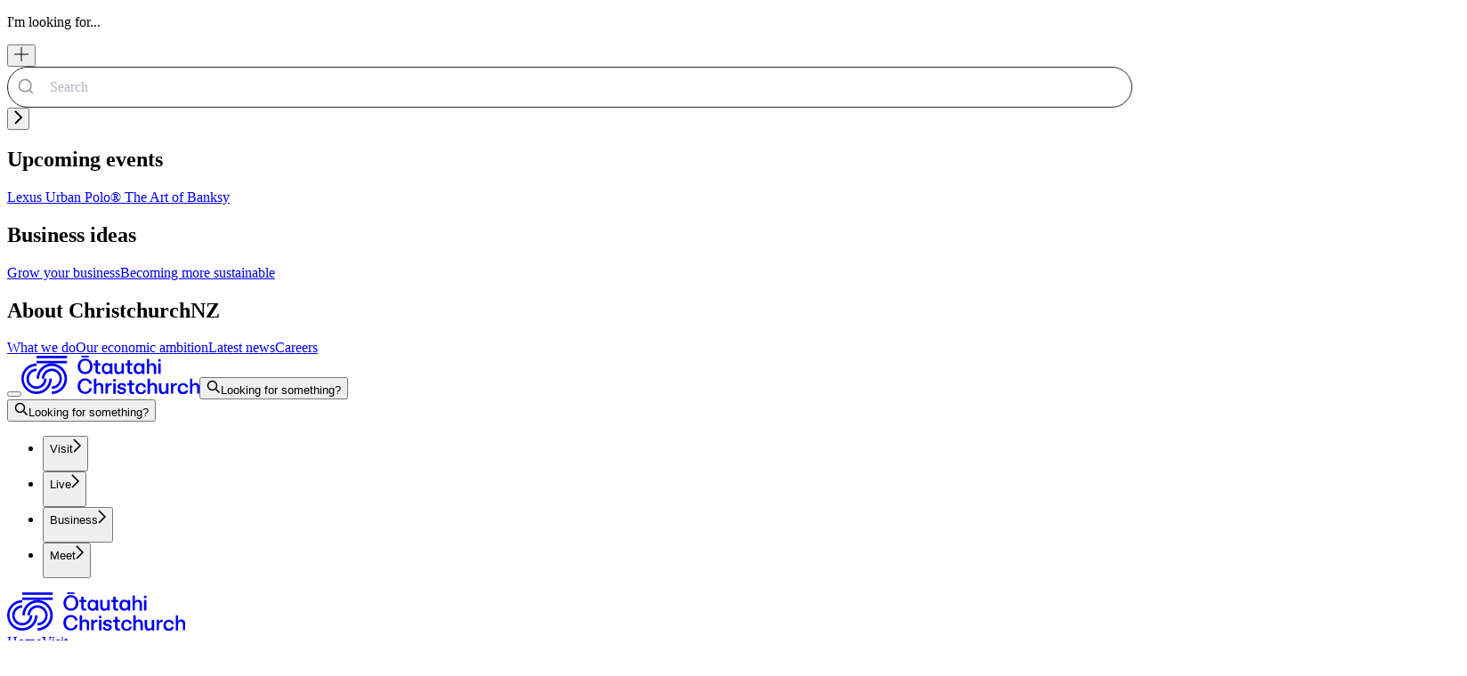

--- FILE ---
content_type: text/html
request_url: https://www.christchurchnz.com/visit/destinations
body_size: 24347
content:
<!DOCTYPE html><html lang="en" data-theme="blue" class="scroll-smooth antialiased"> <head><meta name="sentry-trace" content="108ad2a114c0649fc3573f8e5de8ff14-0bea29b54becc298-0"/>
<meta name="baggage" content="sentry-environment=development,sentry-release=77a315afed9e75cb10f8d40a14da6e5e0f86063b,sentry-public_key=0eed4e54b341c5556031a64d4ddcd9c0,sentry-trace_id=108ad2a114c0649fc3573f8e5de8ff14,sentry-org_id=1131144,sentry-sampled=false,sentry-sample_rand=0.9942493886786612,sentry-sample_rate=0.2"/><meta charset="UTF-8"><meta name="algolia-site-verification" content="D956BC6D658671EB"><meta name="viewport" content="width=device-width"><link rel="icon" type="image/png" href="/favicon/favicon-96x96.png" sizes="96x96"><link rel="icon" type="image/svg+xml" href="/favicon/favicon.svg"><link rel="shortcut icon" href="/favicon/favicon.ico"><link rel="apple-touch-icon" sizes="180x180" href="/favicon/apple-touch-icon.png"><meta name="apple-mobile-web-app-title" content="ChristchurchNZ"><meta name="mobile-web-app-capable" content="yes"><meta name="apple-mobile-web-app-status-bar-style" content="default"><meta name="theme-color" content="#91D7FA"><link rel="manifest" href="/favicon/site.webmanifest"><title>Canterbury destinations | ChristchurchNZ.com</title><meta name="description" content="From the Pacific Ocean and volcanic peninsula to plains, vineyards, and glacial lakes beneath the majestic Southern Alps, Christchurch &#38; Canterbury offers endless wonders."><meta property="og:title" content="Canterbury Destinations - ChristchurchNZ.com"><meta property="og:description" content="When you arrive into Christchurch city centre, keep an eye out on the street for our friendly Local Champions in their bright pink vests!
From stunning natural landscapes to adrenaline-pumping activities and relaxed eateries in the CBD, you'll find something special in Canterbury."><meta property="og:image" content="https://a-ap.storyblok.com/f/3000820/1920x1299/df194500f7/castle-hill-sunrise-jpg.jpg/m/1200x630"><meta property="twitter:image" content="https://a-ap.storyblok.com/f/3000820/1920x1299/df194500f7/castle-hill-sunrise-jpg.jpg/m/1600x900"><meta property="twitter:title" content="Canterbury Destinations - ChristchurchNZ.com"><meta property="twitter:description" content="When you arrive into Christchurch city centre, keep an eye out on the street for our friendly Local Champions in their bright pink vests!
From stunning natural landscapes to adrenaline-pumping activities and relaxed eateries in the CBD, you'll find something special in Canterbury."><meta name="robots" content="all"><!-- Siteimprove QA & SEO --><script async src="https://siteimproveanalytics.com/js/siteanalyze_6000954.js"></script> <!-- Cookie Script --><script type="text/javascript" charset="UTF-8" src="//cdn.cookie-script.com/s/90292c5964f6f31611fe5b4ba96376a2.js"></script> <script>(function(){const gtmId = "GTM-TBGTVQTC";

    (function (w, d, s, l, i) {
        w[l] = w[l] || [];
        w[l].push({
            "gtm.start": new Date().getTime(),
            event: "gtm.js",
        });
        var f = d.getElementsByTagName(s)[0],
            j = d.createElement(s),
            dl = l != "dataLayer" ? "&l=" + l : "";
        j.async = true;
        j.src = "https://www.googletagmanager.com/gtm.js?id=" + i + dl;
        f.parentNode.insertBefore(j, f);
    })(window, document, "script", "dataLayer", `${gtmId}`);
})();</script><link rel="preconnect" href="https://fonts.googleapis.com"><link rel="preconnect" href="https://fonts.gstatic.com" crossorigin><meta name="canonical" content="https://www.christchurchnz.com/visit/destinations"><script type="module" src="https://cdn.shopify.com/storefront/web-components.js"></script><link rel="stylesheet" href="/_astro/GlobalSearch.BKKivYes.css">
<style>.draw-line[data-astro-cid-2blc5vjv]{fill:none;stroke-width:12px;stroke:currentColor}[data-astro-cid-dwoeouf5][data-animate-banner-text]{opacity:0}#draw-pattern--home[data-astro-cid-dwoeouf5]{max-height:calc(100dvh - 168px)}#draw-pattern--home[data-astro-cid-dwoeouf5] .draw-line[data-astro-cid-dwoeouf5]{fill:none;stroke-width:60px;stroke:currentColor}.draw-line-three[data-astro-cid-yll632fk]{fill:none;stroke-width:30px;stroke:currentColor}[data-astro-cid-hkh74lm6][data-animate-split-text]{opacity:0}section[data-astro-cid-grnbr2ts]{background-image:url(/images/chchnz-pattern.svg);background-size:auto 76px;background-position:left bottom;background-repeat:repeat-x}.truncate[data-astro-cid-ndojrmn6]{max-width:calc(100% - 20px)}[data-astro-cid-zupmtdum][data-sb-block=row]{&:has([data-column-block=accordion]){>.flex{row-gap:1rem}}}[data-astro-cid-z4jerrzb][data-carousel]{.swiper-slide{width:310px}}[data-astro-cid-v5coto7w][data-landscape-carousel]{.swiper-slide{transition:all .3s ease-in-out}}#deal-swiper-pagination[data-astro-cid-bb3juvfn]{position:relative;height:1px;.swiper-pagination-progressbar-fill{background-color:inherit;height:3px;bottom:0;top:unset}}summary[data-astro-cid-jr43dbxs]{font-size:12px;&:marker{content:"";display:none}}details[data-astro-cid-jr43dbxs][open]>summary[data-astro-cid-jr43dbxs]>.icon-chevron[data-astro-cid-jr43dbxs]{transform:rotate(180deg)}section[data-astro-cid-vfzxp5ht]{@media (max-width: 768px){padding-top:0;padding-bottom:0}}.px-space[data-astro-cid-vfzxp5ht]{@media (min-width: 1024px){margin-left:calc(-1 * var(--space-x))}}.embed-container iframe{max-width:100%;width:100%}/*! tailwindcss v4.1.10 | MIT License | https://tailwindcss.com */@layer properties{@supports (((-webkit-hyphens:none)) and (not (margin-trim:inline))) or ((-moz-orient:inline) and (not (color:rgb(from red r g b)))){*,:before,:after,::backdrop{--tw-tracking:initial}}}span[data-astro-cid-67g2lv2x],a[data-astro-cid-67g2lv2x]{width:calc(var(--spacing,.25rem)*24);height:calc(var(--spacing,.25rem)*24);--tw-tracking:var(--tracking-wide,.025em);letter-spacing:var(--tracking-wide,.025em);text-transform:uppercase;letter-spacing:.02em;justify-content:center;align-items:center;font-size:.625em;display:flex}:is(span[data-astro-cid-67g2lv2x],a[data-astro-cid-67g2lv2x])>*{mix-blend-mode:difference;color:#fff}:is(span[data-astro-cid-67g2lv2x],a[data-astro-cid-67g2lv2x]) i{font-style:normal}@property --tw-tracking{syntax:"*";inherits:false}
</style>
<link rel="stylesheet" href="/_astro/_slug_.BEiYBynF.css">
<style>/*! tailwindcss v4.1.10 | MIT License | https://tailwindcss.com */.pagination-prev[data-astro-cid-d776pwuy],.pagination-next[data-astro-cid-d776pwuy]{transform-origin:50%;text-indent:-9999px;background-image:url(/images/icon-chevron.svg);background-position:50%;background-repeat:no-repeat;width:40px;height:40px;overflow:hidden}.pagination-prev[data-astro-cid-d776pwuy]{rotate:180deg}
.description-banner[data-astro-cid-h3dukhxn].rich-text{p{font-family:var(--font-sans)!important;&:not(:last-child){margin-bottom:1rem!important}}}
nav[data-astro-cid-ilhxcym7]>a[data-astro-cid-ilhxcym7]{display:inline-block;position:relative;text-underline-offset:1.5px;text-underline-thickness:.5px;text-decoration:underline;overflow:hidden;text-overflow:ellipsis;white-space:nowrap}
.draw-line[data-astro-cid-4xar337u]{fill:none;stroke-width:60px;stroke:currentColor}
@keyframes slideIn{0%{transform:translate(100%)}to{transform:translate(0)}}@keyframes slideUp{0%{transform:translateY(100%)}to{transform:translateY(0)}}@keyframes fadeIn{0%{opacity:0}to{opacity:1}}[data-astro-cid-6hti6xwc][data-component-drawer]{animation:fadeIn .33s cubic-bezier(.16,1,.3,1)}[data-astro-cid-6hti6xwc][data-drawer-panel]{animation:slideUp .5s cubic-bezier(.16,1,.3,1);@media (min-width: 768px){animation:slideIn .5s cubic-bezier(.16,1,.3,1)}}
[data-astro-cid-zcnubzvd][data-gallery-carousel]{.swiper-slide{transition:all .3s ease-in-out}.swiper-slide:not(.swiper-slide-active){scale:.8}}[data-astro-cid-zcnubzvd][data-carousel-next],[data-astro-cid-zcnubzvd][data-carousel-prev]{background-color:#fff;border:0;width:70px;height:70px;position:absolute;top:var(--swiper-navigation-top-offset, 50%);margin-top:calc(0px - (var(--swiper-navigation-size) / 2));&.swiper-button-disabled{opacity:.38;pointer-events:none}svg{width:auto;height:20px}}#gallery-carousel-pagination[data-astro-cid-zcnubzvd]{max-width:calc(100% - 40px);bottom:-40px;height:1px;top:unset;.swiper-pagination-progressbar-fill{background-color:inherit;height:3px;bottom:0;top:unset}}
</style><script type="module" src="/_astro/page.D0PP3qY6.js"></script></head> <body class="bg-cream relative"> <!-- Google Tag Manager (noscript) --> <noscript><iframe src="https://www.googletagmanager.com/ns.html?id={gtmId}" height="0" width="0" style="display:none;visibility:hidden"></iframe></noscript> <!-- End Google Tag Manager (noscript) --> <div id="global-search-modal" class="fixed inset-0 hidden size-full" style="z-index: 4000" role="dialog" aria-modal="true" data-astro-cid-axnn5did> <div class="overlay relative flex h-full items-end justify-end bg-black/85" style="z-index: 4001" id="global-search-panel" data-astro-cid-axnn5did> <div class="relative size-full space-y-8 overflow-y-auto bg-white p-8 max-md:max-h-[calc(100vh-96px)] max-md:rounded-t-4xl md:max-w-md md:space-y-10 md:rounded-l-4xl md:py-10 md:pr-14 md:pl-11" data-astro-cid-axnn5did> <div class="flex items-center justify-between" data-astro-cid-axnn5did> <p class="h7" data-astro-cid-axnn5did>I'm looking for...</p> <button aria-label="Close search" id="closeSearchModal" class="flex size-11 rotate-45 cursor-pointer items-center justify-center rounded-full border" data-astro-cid-axnn5did> <svg xmlns="http://www.w3.org/2000/svg" width="16" height="16" viewBox="0 0 16 16" fill="none" class="size-3.5" data-astro-cid-axnn5did="true"> <line x1="0" y1="8" x2="16" y2="8" stroke="currentColor" stroke-width="1"></line> <line x1="8" y1="0" x2="8" y2="16" stroke="currentColor" stroke-width="1" class="transition-opacity group-[&#38;[open]]:opacity-0"></line> </svg> </button> </div> <form id="searchForm" class="relative" data-astro-cid-axnn5did> <!--<div id="searchInput" class="bg-cream w-full rounded-full border py-0.5 pr-6 pl-4 focus:outline-none"></div>--> <div id="autocompleteSearchAlgolia" data-astro-cid-axnn5did></div> <button data-testid="chevron-circle-button" class="duration-300 bg-primary hover:bg-primary/80 absolute top-1/2 right-1.5 flex size-9 -translate-y-1/2 transform cursor-pointer items-center justify-center rounded-full text-white transition-colors" aria-label="View more details" aria-label="Submit search" type="submit" data-astro-cid-axnn5did="true"> <svg xmlns="http://www.w3.org/2000/svg" width="9" height="16" viewBox="0 0 9 16" fill="none" class="h-3 w-auto translate-x-[0.5px]"> <path d="M1 1L8 8L1 15" stroke="currentColor" stroke-width="2"></path> </svg>  </button> </form> <div class="divide-y divide-black/20" data-astro-cid-axnn5did> <div class="space-y-4 py-5" data-astro-cid-axnn5did> <h2 class="leading-none" data-astro-cid-axnn5did>Upcoming events</h2> <div class="flex flex-wrap gap-2" data-astro-cid-axnn5did> <a href="/visit/whats-on/lexus-urban-polo" rel aria-label="Lexus Urban Polo® " class="border rounded-full px-4 py-2 transition-colors cursor-pointer text-[13px] font-medium" data-sb-link-simple>Lexus Urban Polo® </a><a href="/visit/whats-on/the-art-of-banksy" rel aria-label="The Art of Banksy" class="border rounded-full px-4 py-2 transition-colors cursor-pointer text-[13px] font-medium" data-sb-link-simple>The Art of Banksy</a> </div> </div><div class="space-y-4 py-5" data-astro-cid-axnn5did> <h2 class="leading-none" data-astro-cid-axnn5did>Business ideas</h2> <div class="flex flex-wrap gap-2" data-astro-cid-axnn5did> <a href="/business/grow" rel aria-label="Grow your business" class="border rounded-full px-4 py-2 transition-colors cursor-pointer text-[13px] font-medium" data-sb-link-simple>Grow your business</a><a href="/business/grow/sustainability" rel aria-label="Becoming more sustainable" class="border rounded-full px-4 py-2 transition-colors cursor-pointer text-[13px] font-medium" data-sb-link-simple>Becoming more sustainable</a> </div> </div><div class="space-y-4 py-5" data-astro-cid-axnn5did> <h2 class="leading-none" data-astro-cid-axnn5did>About ChristchurchNZ</h2> <div class="flex flex-wrap gap-2" data-astro-cid-axnn5did> <a href="/about/what-we-do" rel aria-label="What we do" class="border rounded-full px-4 py-2 transition-colors cursor-pointer text-[13px] font-medium" data-sb-link-simple>What we do</a><a href="/about/economic-ambition" rel aria-label="Our economic ambition" class="border rounded-full px-4 py-2 transition-colors cursor-pointer text-[13px] font-medium" data-sb-link-simple>Our economic ambition</a><a href="/about/news" rel aria-label="Latest news" class="border rounded-full px-4 py-2 transition-colors cursor-pointer text-[13px] font-medium" data-sb-link-simple>Latest news</a><a href="/about/our-people/join-us" rel aria-label="Careers" class="border rounded-full px-4 py-2 transition-colors cursor-pointer text-[13px] font-medium" data-sb-link-simple>Careers</a> </div> </div> </div> </div> </div> </div>  <script type="module" src="/_astro/GlobalSearch.astro_astro_type_script_index_0_lang.DkWpDeEA.js"></script> <div id="scroll-content"> <header class="blue:bg-lightBlue pink:bg-lightPink purple:bg-lightPurple green:bg-lightGreen red:bg-lightRed cream:bg-accent primary:bg-primary primary:text-white"> <div class="px-space pt-4 max-md:px-7 lg:pt-6"> <div class="mx-container"> <style>astro-island,astro-slot,astro-static-slot{display:contents}</style><script>(()=>{var a=(s,i,o)=>{let r=async()=>{await(await s())()},t=typeof i.value=="object"?i.value:void 0,c={rootMargin:t==null?void 0:t.rootMargin},n=new IntersectionObserver(e=>{for(let l of e)if(l.isIntersecting){n.disconnect(),r();break}},c);for(let e of o.children)n.observe(e)};(self.Astro||(self.Astro={})).visible=a;window.dispatchEvent(new Event("astro:visible"));})();</script><script>(()=>{var A=Object.defineProperty;var g=(i,o,a)=>o in i?A(i,o,{enumerable:!0,configurable:!0,writable:!0,value:a}):i[o]=a;var d=(i,o,a)=>g(i,typeof o!="symbol"?o+"":o,a);{let i={0:t=>m(t),1:t=>a(t),2:t=>new RegExp(t),3:t=>new Date(t),4:t=>new Map(a(t)),5:t=>new Set(a(t)),6:t=>BigInt(t),7:t=>new URL(t),8:t=>new Uint8Array(t),9:t=>new Uint16Array(t),10:t=>new Uint32Array(t),11:t=>1/0*t},o=t=>{let[l,e]=t;return l in i?i[l](e):void 0},a=t=>t.map(o),m=t=>typeof t!="object"||t===null?t:Object.fromEntries(Object.entries(t).map(([l,e])=>[l,o(e)]));class y extends HTMLElement{constructor(){super(...arguments);d(this,"Component");d(this,"hydrator");d(this,"hydrate",async()=>{var b;if(!this.hydrator||!this.isConnected)return;let e=(b=this.parentElement)==null?void 0:b.closest("astro-island[ssr]");if(e){e.addEventListener("astro:hydrate",this.hydrate,{once:!0});return}let c=this.querySelectorAll("astro-slot"),n={},h=this.querySelectorAll("template[data-astro-template]");for(let r of h){let s=r.closest(this.tagName);s!=null&&s.isSameNode(this)&&(n[r.getAttribute("data-astro-template")||"default"]=r.innerHTML,r.remove())}for(let r of c){let s=r.closest(this.tagName);s!=null&&s.isSameNode(this)&&(n[r.getAttribute("name")||"default"]=r.innerHTML)}let p;try{p=this.hasAttribute("props")?m(JSON.parse(this.getAttribute("props"))):{}}catch(r){let s=this.getAttribute("component-url")||"<unknown>",v=this.getAttribute("component-export");throw v&&(s+=` (export ${v})`),console.error(`[hydrate] Error parsing props for component ${s}`,this.getAttribute("props"),r),r}let u;await this.hydrator(this)(this.Component,p,n,{client:this.getAttribute("client")}),this.removeAttribute("ssr"),this.dispatchEvent(new CustomEvent("astro:hydrate"))});d(this,"unmount",()=>{this.isConnected||this.dispatchEvent(new CustomEvent("astro:unmount"))})}disconnectedCallback(){document.removeEventListener("astro:after-swap",this.unmount),document.addEventListener("astro:after-swap",this.unmount,{once:!0})}connectedCallback(){if(!this.hasAttribute("await-children")||document.readyState==="interactive"||document.readyState==="complete")this.childrenConnectedCallback();else{let e=()=>{document.removeEventListener("DOMContentLoaded",e),c.disconnect(),this.childrenConnectedCallback()},c=new MutationObserver(()=>{var n;((n=this.lastChild)==null?void 0:n.nodeType)===Node.COMMENT_NODE&&this.lastChild.nodeValue==="astro:end"&&(this.lastChild.remove(),e())});c.observe(this,{childList:!0}),document.addEventListener("DOMContentLoaded",e)}}async childrenConnectedCallback(){let e=this.getAttribute("before-hydration-url");e&&await import(e),this.start()}async start(){let e=JSON.parse(this.getAttribute("opts")),c=this.getAttribute("client");if(Astro[c]===void 0){window.addEventListener(`astro:${c}`,()=>this.start(),{once:!0});return}try{await Astro[c](async()=>{let n=this.getAttribute("renderer-url"),[h,{default:p}]=await Promise.all([import(this.getAttribute("component-url")),n?import(n):()=>()=>{}]),u=this.getAttribute("component-export")||"default";if(!u.includes("."))this.Component=h[u];else{this.Component=h;for(let f of u.split("."))this.Component=this.Component[f]}return this.hydrator=p,this.hydrate},e,this)}catch(n){console.error(`[astro-island] Error hydrating ${this.getAttribute("component-url")}`,n)}}attributeChangedCallback(){this.hydrate()}}d(y,"observedAttributes",["props"]),customElements.get("astro-island")||customElements.define("astro-island",y)}})();</script><astro-island uid="1ntUT3" prefix="r6" component-url="/_astro/MobileMenu.DGgyLzFA.js" component-export="default" renderer-url="/_astro/client.D0FF-gUQ.js" props="{&quot;className&quot;:[0,&quot;lg:hidden font-sans&quot;],&quot;items&quot;:[1,[[0,{&quot;id&quot;:[0,&quot;eaf34330-dbb0-44ce-b87a-b113a3cb7495&quot;],&quot;label&quot;:[0,&quot;Visit&quot;],&quot;href&quot;:[0,&quot;/visit&quot;],&quot;theme_colour&quot;:[0,&quot;blue&quot;],&quot;isActive&quot;:[0,false],&quot;children&quot;:[1,[[0,{&quot;id&quot;:[0,&quot;087e0a8e-2a04-4c8c-9840-6766616ba384&quot;],&quot;label&quot;:[0,&quot;Visit Christchurch&quot;],&quot;href&quot;:[0,&quot;/visit&quot;],&quot;target&quot;:[0,false],&quot;isActive&quot;:[0,false],&quot;nav_boxes&quot;:[1,[[0,{&quot;id&quot;:[0,&quot;bbdf8451-2fbf-44bb-99e9-f1b6a65803f7&quot;],&quot;label&quot;:[0,null],&quot;href&quot;:[0,null],&quot;target&quot;:[0,false],&quot;tag&quot;:[0,null],&quot;image&quot;:[0,&quot;https://a-ap.storyblok.com/f/3000820/1080x1080/7355587d7e/tirama-mai-lights.jpg/m/840x480&quot;],&quot;video&quot;:[0,null],&quot;filetype&quot;:[0,&quot;image&quot;]}]]],&quot;submenus&quot;:[1,[]]}],[0,{&quot;id&quot;:[0,&quot;5c3f39f3-7961-444d-9dcb-0c671f196e0a&quot;],&quot;label&quot;:[0,&quot;What&#39;s on&quot;],&quot;href&quot;:[0,&quot;/visit/whats-on&quot;],&quot;target&quot;:[0,false],&quot;isActive&quot;:[0,false],&quot;nav_boxes&quot;:[1,[]],&quot;submenus&quot;:[1,[]]}],[0,{&quot;id&quot;:[0,&quot;a017b4d6-5d86-4ec0-a497-a1dbab67922d&quot;],&quot;label&quot;:[0,&quot;Things to do&quot;],&quot;href&quot;:[0,&quot;/visit/things-to-do&quot;],&quot;target&quot;:[0,false],&quot;isActive&quot;:[0,false],&quot;nav_boxes&quot;:[1,[[0,{&quot;id&quot;:[0,&quot;b5280b39-ec8b-44fc-9cf3-4b2429d19223&quot;],&quot;label&quot;:[0,&quot;Ōtautahi Christchurch ultimate summer guide&quot;],&quot;href&quot;:[0,&quot;/visit/things-to-do/get-inspired/Otautahi-Christchurch-ultimate-summer-guide&quot;],&quot;target&quot;:[0,false],&quot;tag&quot;:[0,null],&quot;image&quot;:[0,&quot;https://a-ap.storyblok.com/f/3000820/1920x1280/7f7af03b99/friends-at-electric-avenue.jpg/m/840x480&quot;],&quot;video&quot;:[0,null],&quot;filetype&quot;:[0,&quot;image&quot;]}],[0,{&quot;id&quot;:[0,&quot;8912564d-7cc9-4d09-9d6f-80fba4a13b0e&quot;],&quot;label&quot;:[0,&quot;Search for things to do&quot;],&quot;href&quot;:[0,&quot;https://www.christchurchnz.com/visit/things-to-do#listings-search&quot;],&quot;target&quot;:[0,false],&quot;tag&quot;:[0,null],&quot;image&quot;:[0,&quot;https://a-ap.storyblok.com/f/3000820/2400x1601/6a950ef6d9/ziplining_christchurch_adventure_park.jpg/m/840x480&quot;],&quot;video&quot;:[0,null],&quot;filetype&quot;:[0,&quot;image&quot;]}]]],&quot;submenus&quot;:[1,[[0,{&quot;id&quot;:[0,&quot;0f33780d-7bc5-4168-a0f8-35e570f9209c&quot;],&quot;label&quot;:[0,&quot;Get inspired&quot;],&quot;href&quot;:[0,&quot;/visit/things-to-do/get-inspired&quot;],&quot;target&quot;:[0,false],&quot;isActive&quot;:[0,false]}]]]}],[0,{&quot;id&quot;:[0,&quot;ceeff90e-b493-4f09-b272-cda319d7b055&quot;],&quot;label&quot;:[0,&quot;Eat &amp; drink&quot;],&quot;href&quot;:[0,&quot;/visit/eat-and-drink&quot;],&quot;target&quot;:[0,false],&quot;isActive&quot;:[0,false],&quot;nav_boxes&quot;:[1,[]],&quot;submenus&quot;:[1,[]]}],[0,{&quot;id&quot;:[0,&quot;fb9c5e23-1795-47cb-b083-edb1ec33b7d2&quot;],&quot;label&quot;:[0,&quot;Accommodation &quot;],&quot;href&quot;:[0,&quot;/visit/accommodation&quot;],&quot;target&quot;:[0,false],&quot;isActive&quot;:[0,false],&quot;nav_boxes&quot;:[1,[]],&quot;submenus&quot;:[1,[]]}],[0,{&quot;id&quot;:[0,&quot;77c82f9e-8f64-4876-be87-791ae62629b9&quot;],&quot;label&quot;:[0,&quot;Destination &amp; days trips&quot;],&quot;href&quot;:[0,&quot;/visit/destinations&quot;],&quot;target&quot;:[0,false],&quot;isActive&quot;:[0,true],&quot;nav_boxes&quot;:[1,[[0,{&quot;id&quot;:[0,&quot;6f5a0a02-b979-4c6f-aac4-ee78ad781325&quot;],&quot;label&quot;:[0,&quot;Disover day trips to Akaroa&quot;],&quot;href&quot;:[0,&quot;/visit/things-to-do/get-inspired/day-trips-to-akaroa&quot;],&quot;target&quot;:[0,false],&quot;tag&quot;:[0,null],&quot;image&quot;:[0,&quot;https://a-ap.storyblok.com/f/3000820/1920x1016/65e0701694/solar-explorer-by-akaroa-stargazing.jpg/m/840x480&quot;],&quot;video&quot;:[0,null],&quot;filetype&quot;:[0,&quot;image&quot;]}],[0,{&quot;id&quot;:[0,&quot;58fe139f-87d7-4e72-939d-55088407c824&quot;],&quot;label&quot;:[0,&quot;Explore walks suitable for kids&quot;],&quot;href&quot;:[0,&quot;/visit/things-to-do/get-inspired/canterbury-walks-with-kids&quot;],&quot;target&quot;:[0,false],&quot;tag&quot;:[0,null],&quot;image&quot;:[0,&quot;https://a-ap.storyblok.com/f/3000820/2400x1600/a46e409246/trig_m_track_walk.jpg/m/840x480&quot;],&quot;video&quot;:[0,null],&quot;filetype&quot;:[0,&quot;image&quot;]}]]],&quot;submenus&quot;:[1,[[0,{&quot;id&quot;:[0,&quot;58dfb3e0-d976-4fa0-9839-959e9e872cb7&quot;],&quot;label&quot;:[0,&quot;Christchurch city&quot;],&quot;href&quot;:[0,&quot;/visit/destinations/christchurch&quot;],&quot;target&quot;:[0,false],&quot;isActive&quot;:[0,false]}],[0,{&quot;id&quot;:[0,&quot;4733e248-a28d-4545-80b0-825dd0401b01&quot;],&quot;label&quot;:[0,&quot;Akaroa &amp; Banks peninsula&quot;],&quot;href&quot;:[0,&quot;/visit/destinations/akaroa-and-banks-peninsula&quot;],&quot;target&quot;:[0,false],&quot;isActive&quot;:[0,false]}],[0,{&quot;id&quot;:[0,&quot;fc35dcdf-b430-4329-8f29-faad89cd0ca1&quot;],&quot;label&quot;:[0,&quot;Selwyn&quot;],&quot;href&quot;:[0,&quot;/visit/destinations/selwyn&quot;],&quot;target&quot;:[0,false],&quot;isActive&quot;:[0,false]}],[0,{&quot;id&quot;:[0,&quot;f08b30d8-1a0c-41b6-87d4-e81358d59b93&quot;],&quot;label&quot;:[0,&quot;Waimakariri&quot;],&quot;href&quot;:[0,&quot;/visit/destinations/waimakariri&quot;],&quot;target&quot;:[0,false],&quot;isActive&quot;:[0,false]}],[0,{&quot;id&quot;:[0,&quot;5a945ef9-da27-45d4-ac27-bc28cc3c7cc8&quot;],&quot;label&quot;:[0,&quot;Mid-Canterbury&quot;],&quot;href&quot;:[0,&quot;/visit/destinations/mid-canterbury&quot;],&quot;target&quot;:[0,false],&quot;isActive&quot;:[0,false]}]]]}],[0,{&quot;id&quot;:[0,&quot;18b1d90f-c8c8-4ec6-9bbe-57b1deab32ee&quot;],&quot;label&quot;:[0,&quot;Plan your visit&quot;],&quot;href&quot;:[0,&quot;/visit/plan-your-visit&quot;],&quot;target&quot;:[0,false],&quot;isActive&quot;:[0,false],&quot;nav_boxes&quot;:[1,[[0,{&quot;id&quot;:[0,&quot;744620c7-19a9-4835-84b0-8c03b488b8b2&quot;],&quot;label&quot;:[0,&quot;Explore our summer events&quot;],&quot;href&quot;:[0,&quot;/visit/things-to-do/get-inspired/christchurch-summer-events-and-festivals-guide-2025-2026&quot;],&quot;target&quot;:[0,false],&quot;tag&quot;:[0,null],&quot;image&quot;:[0,&quot;https://a-ap.storyblok.com/f/3000820/2400x1600/5a04f1ff4e/electric-ave.jpg/m/840x480&quot;],&quot;video&quot;:[0,null],&quot;filetype&quot;:[0,&quot;image&quot;]}],[0,{&quot;id&quot;:[0,&quot;8612c79d-a2ef-4169-a6e2-0d993136b66d&quot;],&quot;label&quot;:[0,&quot;Explore our ultimate summer guide&quot;],&quot;href&quot;:[0,&quot;/visit/things-to-do/get-inspired/Otautahi-Christchurch-ultimate-summer-guide&quot;],&quot;target&quot;:[0,false],&quot;tag&quot;:[0,null],&quot;image&quot;:[0,&quot;https://a-ap.storyblok.com/f/3000820/1980x1320/ad761d3e99/busy-terrace.jpg/m/840x480&quot;],&quot;video&quot;:[0,null],&quot;filetype&quot;:[0,&quot;image&quot;]}]]],&quot;submenus&quot;:[1,[[0,{&quot;id&quot;:[0,&quot;452c5768-5449-4740-beee-fca90402fad0&quot;],&quot;label&quot;:[0,&quot;Seasonal guides&quot;],&quot;href&quot;:[0,&quot;/visit/plan-your-visit/seasonal-guides&quot;],&quot;target&quot;:[0,false],&quot;isActive&quot;:[0,false]}],[0,{&quot;id&quot;:[0,&quot;af5b15c1-4b92-48bb-bcbf-f7a5c458c535&quot;],&quot;label&quot;:[0,&quot;Getting here&quot;],&quot;href&quot;:[0,&quot;/visit/plan-your-visit/getting-here&quot;],&quot;target&quot;:[0,false],&quot;isActive&quot;:[0,false]}],[0,{&quot;id&quot;:[0,&quot;b1cd8ef9-aa94-48da-b6c2-c1f5d14c70b9&quot;],&quot;label&quot;:[0,&quot;Cruise&quot;],&quot;href&quot;:[0,&quot;/visit/plan-your-visit/cruise&quot;],&quot;target&quot;:[0,false],&quot;isActive&quot;:[0,false]}]]]}],[0,{&quot;id&quot;:[0,&quot;4bd27a5e-2d7e-471e-8c90-203a71258006&quot;],&quot;label&quot;:[0,&quot;Getting around&quot;],&quot;href&quot;:[0,&quot;/visit/getting-around&quot;],&quot;target&quot;:[0,false],&quot;isActive&quot;:[0,false],&quot;nav_boxes&quot;:[1,[[0,{&quot;id&quot;:[0,&quot;70dbdcd9-bb80-42fc-8e6c-bac98bbb12e8&quot;],&quot;label&quot;:[0,&quot;Search our transport options&quot;],&quot;href&quot;:[0,&quot;https://uat.christchurchnz.com/visit/getting-around#listings-search&quot;],&quot;target&quot;:[0,false],&quot;tag&quot;:[0,null],&quot;image&quot;:[0,&quot;https://a-ap.storyblok.com/f/3000820/x/70f45bf38e/hopping-on-a-tram-jpg.tif/m/840x480&quot;],&quot;video&quot;:[0,null],&quot;filetype&quot;:[0,&quot;image&quot;]}],[0,{&quot;id&quot;:[0,&quot;4116dab7-7cf7-483e-b2d4-2dfc7c10a273&quot;],&quot;label&quot;:[0,&quot;Christchurch city maps&quot;],&quot;href&quot;:[0,&quot;/visit/getting-around&quot;],&quot;target&quot;:[0,false],&quot;tag&quot;:[0,null],&quot;image&quot;:[0,&quot;https://a-ap.storyblok.com/f/3000820/2400x1600/ad5c140fa4/oxford-terrace-at-night.jpg/m/840x480&quot;],&quot;video&quot;:[0,null],&quot;filetype&quot;:[0,&quot;image&quot;]}]]],&quot;submenus&quot;:[1,[[0,{&quot;id&quot;:[0,&quot;8e48a016-2326-45f7-9b2c-811007d5846b&quot;],&quot;label&quot;:[0,&quot;Moving around the city&quot;],&quot;href&quot;:[0,&quot;/visit/getting-around/moving-around-the-city&quot;],&quot;target&quot;:[0,false],&quot;isActive&quot;:[0,false]}],[0,{&quot;id&quot;:[0,&quot;3bb31a63-776a-435c-ac5c-928118bd35f9&quot;],&quot;label&quot;:[0,&quot;Driving in New Zealand&quot;],&quot;href&quot;:[0,&quot;/visit/getting-around/driving-in-New-Zealand&quot;],&quot;target&quot;:[0,false],&quot;isActive&quot;:[0,false]}],[0,{&quot;id&quot;:[0,&quot;0850cc9a-6a3d-4943-abc0-17e0f4f7e7b6&quot;],&quot;label&quot;:[0,&quot;Freedom camping in Canterbury&quot;],&quot;href&quot;:[0,&quot;/visit/getting-around/freedom-camping-in-canterbury&quot;],&quot;target&quot;:[0,false],&quot;isActive&quot;:[0,false]}]]]}]]]}],[0,{&quot;id&quot;:[0,&quot;1999ac6c-f394-4f9b-b2c6-dbede51d224e&quot;],&quot;label&quot;:[0,&quot;Live&quot;],&quot;href&quot;:[0,&quot;/live&quot;],&quot;theme_colour&quot;:[0,&quot;red&quot;],&quot;isActive&quot;:[0,false],&quot;children&quot;:[1,[[0,{&quot;id&quot;:[0,&quot;61fcf0aa-09e0-47b1-95de-147a84ec39af&quot;],&quot;label&quot;:[0,&quot;Live in Christchurch&quot;],&quot;href&quot;:[0,&quot;/live&quot;],&quot;target&quot;:[0,false],&quot;isActive&quot;:[0,false],&quot;nav_boxes&quot;:[1,[]],&quot;submenus&quot;:[1,[]]}],[0,{&quot;id&quot;:[0,&quot;41643cf9-fc50-42f1-a650-e1b4e0469881&quot;],&quot;label&quot;:[0,&quot;Living here&quot;],&quot;href&quot;:[0,&quot;/live/living-here&quot;],&quot;target&quot;:[0,false],&quot;isActive&quot;:[0,false],&quot;nav_boxes&quot;:[1,[[0,{&quot;id&quot;:[0,&quot;202e8612-c11b-455a-9cec-08eb60779d99&quot;],&quot;label&quot;:[0,&quot;Explore housing and schools&quot;],&quot;href&quot;:[0,&quot;/live/living-here/christchurch-housing&quot;],&quot;target&quot;:[0,false],&quot;tag&quot;:[0,null],&quot;image&quot;:[0,&quot;https://a-ap.storyblok.com/f/3000820/2400x1600/dd89c3ae7b/study_generic_high_school_computer_lab.jpg/m/840x480&quot;],&quot;video&quot;:[0,null],&quot;filetype&quot;:[0,&quot;image&quot;]}],[0,{&quot;id&quot;:[0,&quot;d1ca469c-43a6-40e1-9417-c3311cee2f62&quot;],&quot;label&quot;:[0,&quot;Explore work life balance in Christchurch&quot;],&quot;href&quot;:[0,&quot;/visit/destinations/christchurch&quot;],&quot;target&quot;:[0,false],&quot;tag&quot;:[0,null],&quot;image&quot;:[0,&quot;https://a-ap.storyblok.com/f/3000820/1920x1281/cb6f5c4ad6/canterbury-student-sumner-beach-with-dog-jpg.jpg/m/840x480&quot;],&quot;video&quot;:[0,null],&quot;filetype&quot;:[0,&quot;image&quot;]}]]],&quot;submenus&quot;:[1,[[0,{&quot;id&quot;:[0,&quot;1e3e71b8-e406-43d3-b954-0af78cafcae4&quot;],&quot;label&quot;:[0,&quot;Why live here&quot;],&quot;href&quot;:[0,&quot;/live/living-here/why-christchurch&quot;],&quot;target&quot;:[0,false],&quot;isActive&quot;:[0,false]}],[0,{&quot;id&quot;:[0,&quot;fc8d8e19-fa1e-4176-b5fa-1d3642680f18&quot;],&quot;label&quot;:[0,&quot;Cost of living&quot;],&quot;href&quot;:[0,&quot;/live/living-here/cost-of-living&quot;],&quot;target&quot;:[0,false],&quot;isActive&quot;:[0,false]}],[0,{&quot;id&quot;:[0,&quot;e1e53aaf-aba0-4296-b4a0-c2d37c0fe47d&quot;],&quot;label&quot;:[0,&quot;Housing&quot;],&quot;href&quot;:[0,&quot;/live/living-here/christchurch-housing&quot;],&quot;target&quot;:[0,false],&quot;isActive&quot;:[0,false]}]]]}],[0,{&quot;id&quot;:[0,&quot;f9cc6d27-27be-47b9-9494-6b59f337a520&quot;],&quot;label&quot;:[0,&quot;Working here&quot;],&quot;href&quot;:[0,&quot;/live/working-here&quot;],&quot;target&quot;:[0,false],&quot;isActive&quot;:[0,false],&quot;nav_boxes&quot;:[1,[[0,{&quot;id&quot;:[0,&quot;8ff2049d-2f42-49b7-a664-92e2d9b9d13e&quot;],&quot;label&quot;:[0,&quot;Growing your career&quot;],&quot;href&quot;:[0,&quot;/live/working-here/grow-your-career&quot;],&quot;target&quot;:[0,false],&quot;tag&quot;:[0,null],&quot;image&quot;:[0,&quot;https://a-ap.storyblok.com/f/3000820/2400x1600/f1fda3bc00/study_generic_tertiary_model_building.jpg/m/840x480&quot;],&quot;video&quot;:[0,null],&quot;filetype&quot;:[0,&quot;image&quot;]}],[0,{&quot;id&quot;:[0,&quot;91234608-ecd9-4d34-adc3-709f8a5effc9&quot;],&quot;label&quot;:[0,&quot;Discover our growth sectors&quot;],&quot;href&quot;:[0,&quot;/business/growth-sectors&quot;],&quot;target&quot;:[0,false],&quot;tag&quot;:[0,null],&quot;image&quot;:[0,&quot;https://a-ap.storyblok.com/f/3000820/2400x1601/94f9e7f3c1/aerospace-and-future-transport-working.jpg/m/840x480&quot;],&quot;video&quot;:[0,null],&quot;filetype&quot;:[0,&quot;image&quot;]}]]],&quot;submenus&quot;:[1,[[0,{&quot;id&quot;:[0,&quot;c9b991ad-2fab-4a3c-85f2-c61bb57f0907&quot;],&quot;label&quot;:[0,&quot;Grow your career&quot;],&quot;href&quot;:[0,&quot;/live/working-here/grow-your-career&quot;],&quot;target&quot;:[0,false],&quot;isActive&quot;:[0,false]}],[0,{&quot;id&quot;:[0,&quot;5592e2ed-1e83-4a0b-bec3-ca85a920ccb1&quot;],&quot;label&quot;:[0,&quot;The future of work&quot;],&quot;href&quot;:[0,&quot;/live/working-here/future-of-work&quot;],&quot;target&quot;:[0,false],&quot;isActive&quot;:[0,false]}],[0,{&quot;id&quot;:[0,&quot;64728e70-0838-4ee4-9488-79885321d6f6&quot;],&quot;label&quot;:[0,&quot;Powering up your career&quot;],&quot;href&quot;:[0,&quot;/live/working-here/powerup&quot;],&quot;target&quot;:[0,false],&quot;isActive&quot;:[0,false]}]]]}],[0,{&quot;id&quot;:[0,&quot;558ebfea-4256-48f9-99a8-261c08b4471a&quot;],&quot;label&quot;:[0,&quot;Studying here&quot;],&quot;href&quot;:[0,&quot;/live/studying-here&quot;],&quot;target&quot;:[0,false],&quot;isActive&quot;:[0,false],&quot;nav_boxes&quot;:[1,[[0,{&quot;id&quot;:[0,&quot;2186e96c-3f2a-48d2-b0cf-ae2b26562311&quot;],&quot;label&quot;:[0,&quot;Discover what student life looks like here&quot;],&quot;href&quot;:[0,&quot;/live/studying-here/why-study-here/student-life&quot;],&quot;target&quot;:[0,false],&quot;tag&quot;:[0,null],&quot;image&quot;:[0,&quot;https://a-ap.storyblok.com/f/3000820/1920x1281/a80b064f9a/canterbury-student-the-crossing-social-cafe-jpg.jpg/m/840x480&quot;],&quot;video&quot;:[0,null],&quot;filetype&quot;:[0,&quot;image&quot;]}],[0,{&quot;id&quot;:[0,&quot;8431eb73-e0cf-4e06-a199-5606a913f640&quot;],&quot;label&quot;:[0,&quot;Grow with world-class education&quot;],&quot;href&quot;:[0,&quot;/live/studying-here/study-options&quot;],&quot;target&quot;:[0,false],&quot;tag&quot;:[0,null],&quot;image&quot;:[0,&quot;https://a-ap.storyblok.com/f/3000820/x/317a0938e0/tertiary-student-walking-in-campus-jpg.tif/m/840x480&quot;],&quot;video&quot;:[0,null],&quot;filetype&quot;:[0,&quot;image&quot;]}]]],&quot;submenus&quot;:[1,[[0,{&quot;id&quot;:[0,&quot;acc9c859-b697-48d0-bb9b-aaea024a1511&quot;],&quot;label&quot;:[0,&quot;Why study here&quot;],&quot;href&quot;:[0,&quot;/live/studying-here/why-study-here&quot;],&quot;target&quot;:[0,false],&quot;isActive&quot;:[0,false]}],[0,{&quot;id&quot;:[0,&quot;4ce4e7f3-e188-4cfe-b432-158fb87ba7a8&quot;],&quot;label&quot;:[0,&quot;Study options&quot;],&quot;href&quot;:[0,&quot;/live/studying-here/study-options&quot;],&quot;target&quot;:[0,false],&quot;isActive&quot;:[0,false]}],[0,{&quot;id&quot;:[0,&quot;f5137cbd-311c-45d1-a9a5-085eaac37ed5&quot;],&quot;label&quot;:[0,&quot;Where to study&quot;],&quot;href&quot;:[0,&quot;/live/studying-here/where-to-study&quot;],&quot;target&quot;:[0,false],&quot;isActive&quot;:[0,false]}],[0,{&quot;id&quot;:[0,&quot;6a6df009-d5e0-45b4-aee4-30336d6fa2cf&quot;],&quot;label&quot;:[0,&quot;Agent resources&quot;],&quot;href&quot;:[0,&quot;/live/studying-here/agent-resources&quot;],&quot;target&quot;:[0,false],&quot;isActive&quot;:[0,false]}]]]}],[0,{&quot;id&quot;:[0,&quot;c01f0ae6-c050-4f25-98f0-6cb77ffaa92d&quot;],&quot;label&quot;:[0,&quot;Urban development&quot;],&quot;href&quot;:[0,&quot;/live/urban-development&quot;],&quot;target&quot;:[0,false],&quot;isActive&quot;:[0,false],&quot;nav_boxes&quot;:[1,[]],&quot;submenus&quot;:[1,[]]}]]]}],[0,{&quot;id&quot;:[0,&quot;39f28caf-bd3e-44ba-9df0-81faf180f620&quot;],&quot;label&quot;:[0,&quot;Business&quot;],&quot;href&quot;:[0,&quot;/business&quot;],&quot;theme_colour&quot;:[0,&quot;green&quot;],&quot;isActive&quot;:[0,false],&quot;children&quot;:[1,[[0,{&quot;id&quot;:[0,&quot;e7c4f9eb-26a4-44d7-b22b-a8325e053e33&quot;],&quot;label&quot;:[0,&quot;Business in Christchurch&quot;],&quot;href&quot;:[0,&quot;/business&quot;],&quot;target&quot;:[0,false],&quot;isActive&quot;:[0,false],&quot;nav_boxes&quot;:[1,[]],&quot;submenus&quot;:[1,[]]}],[0,{&quot;id&quot;:[0,&quot;e05c8144-6e0f-4baa-8c47-109a6d6a67a4&quot;],&quot;label&quot;:[0,&quot;Growth sectors&quot;],&quot;href&quot;:[0,&quot;/business/growth-sectors&quot;],&quot;target&quot;:[0,false],&quot;isActive&quot;:[0,false],&quot;nav_boxes&quot;:[1,[[0,{&quot;id&quot;:[0,&quot;5dccee63-f4fa-4358-8aab-7c9a3931ada9&quot;],&quot;label&quot;:[0,&quot;We are Canterbury&#39;s Regional film office&quot;],&quot;href&quot;:[0,&quot;/business/growth-sectors/screen-canterburynz&quot;],&quot;target&quot;:[0,false],&quot;tag&quot;:[0,null],&quot;image&quot;:[0,&quot;https://a-ap.storyblok.com/f/3000820/2400x1601/a5b663af7f/screen_reel_header_web.jpg/m/840x480&quot;],&quot;video&quot;:[0,null],&quot;filetype&quot;:[0,&quot;image&quot;]}],[0,{&quot;id&quot;:[0,&quot;8ad4848f-553d-4f6f-9cc8-78e99b2c7253&quot;],&quot;label&quot;:[0,&quot;New Zealand&#39;s official Antarctic hub&quot;],&quot;href&quot;:[0,&quot;/business/growth-sectors/christchurch-antarctic-gateway&quot;],&quot;target&quot;:[0,false],&quot;tag&quot;:[0,null],&quot;image&quot;:[0,&quot;https://a-ap.storyblok.com/f/3000820/2400x1600/4b85415fdf/antarctic_field_training.jpg/m/840x480&quot;],&quot;video&quot;:[0,null],&quot;filetype&quot;:[0,&quot;image&quot;]}]]],&quot;submenus&quot;:[1,[[0,{&quot;id&quot;:[0,&quot;e8a63ccd-70bd-4d6e-a40a-b33bed781cf3&quot;],&quot;label&quot;:[0,&quot;Screen CanterburyNZ&quot;],&quot;href&quot;:[0,&quot;/business/growth-sectors/screen-canterburynz&quot;],&quot;target&quot;:[0,false],&quot;isActive&quot;:[0,false]}],[0,{&quot;id&quot;:[0,&quot;a4503aad-2731-441f-a9a5-967e8235e260&quot;],&quot;label&quot;:[0,&quot;Christchurch Antarctic Gateway&quot;],&quot;href&quot;:[0,&quot;/business/growth-sectors/christchurch-antarctic-gateway&quot;],&quot;target&quot;:[0,false],&quot;isActive&quot;:[0,false]}],[0,{&quot;id&quot;:[0,&quot;e8b5aa11-769f-4168-9823-4742d5231c48&quot;],&quot;label&quot;:[0,&quot;Food, fibre &amp; agritech&quot;],&quot;href&quot;:[0,&quot;/business/growth-sectors/food-fibre-and-agritech&quot;],&quot;target&quot;:[0,false],&quot;isActive&quot;:[0,false]}],[0,{&quot;id&quot;:[0,&quot;033722fa-51a8-429a-9625-771099b41d7d&quot;],&quot;label&quot;:[0,&quot;Health tech&quot;],&quot;href&quot;:[0,&quot;/business/growth-sectors/health-tech&quot;],&quot;target&quot;:[0,false],&quot;isActive&quot;:[0,false]}],[0,{&quot;id&quot;:[0,&quot;294f1c41-8d6e-41ff-b637-6b5a4ea96556&quot;],&quot;label&quot;:[0,&quot;Tech services&quot;],&quot;href&quot;:[0,&quot;/business/growth-sectors/tech-services&quot;],&quot;target&quot;:[0,false],&quot;isActive&quot;:[0,false]}],[0,{&quot;id&quot;:[0,&quot;82d9bbe5-2b5a-4a53-9aa6-2e317effcc75&quot;],&quot;label&quot;:[0,&quot;Aerospace &amp; future transport&quot;],&quot;href&quot;:[0,&quot;/business/growth-sectors/aerospace-and-future-transport&quot;],&quot;target&quot;:[0,false],&quot;isActive&quot;:[0,false]}],[0,{&quot;id&quot;:[0,&quot;bd9d0737-3783-4006-8dc6-0887d3ca0133&quot;],&quot;label&quot;:[0,&quot;Cleantech&quot;],&quot;href&quot;:[0,&quot;/business/growth-sectors/cleantech&quot;],&quot;target&quot;:[0,false],&quot;isActive&quot;:[0,false]}]]]}],[0,{&quot;id&quot;:[0,&quot;6cad0491-282b-459e-9c25-96d705bc1427&quot;],&quot;label&quot;:[0,&quot;Grow business&quot;],&quot;href&quot;:[0,&quot;/business/grow&quot;],&quot;target&quot;:[0,false],&quot;isActive&quot;:[0,false],&quot;nav_boxes&quot;:[1,[]],&quot;submenus&quot;:[1,[[0,{&quot;id&quot;:[0,&quot;cd6de682-ff1d-480e-b15a-e2bb8c89773a&quot;],&quot;label&quot;:[0,&quot;Where to start&quot;],&quot;href&quot;:[0,&quot;/business/grow/where-to-start&quot;],&quot;target&quot;:[0,false],&quot;isActive&quot;:[0,false]}],[0,{&quot;id&quot;:[0,&quot;e6f95f9f-1d15-4a17-b65d-7ff06f8fda30&quot;],&quot;label&quot;:[0,&quot;Business support&quot;],&quot;href&quot;:[0,&quot;/business/grow/business-support&quot;],&quot;target&quot;:[0,false],&quot;isActive&quot;:[0,false]}],[0,{&quot;id&quot;:[0,&quot;4a9fa096-a201-455e-a569-2a1ce4adf989&quot;],&quot;label&quot;:[0,&quot;Groups &amp; networks&quot;],&quot;href&quot;:[0,&quot;/business/grow/groups-and-networks&quot;],&quot;target&quot;:[0,false],&quot;isActive&quot;:[0,false]}],[0,{&quot;id&quot;:[0,&quot;1aeb49b2-eff4-4b43-ad67-936f985d5390&quot;],&quot;label&quot;:[0,&quot;Talent pool&quot;],&quot;href&quot;:[0,&quot;/business/grow/talent-pool&quot;],&quot;target&quot;:[0,false],&quot;isActive&quot;:[0,false]}],[0,{&quot;id&quot;:[0,&quot;1988148a-6996-4ac0-8f00-2373009c5ab6&quot;],&quot;label&quot;:[0,&quot;Sustainability&quot;],&quot;href&quot;:[0,&quot;/business/grow/sustainability&quot;],&quot;target&quot;:[0,false],&quot;isActive&quot;:[0,false]}]]]}],[0,{&quot;id&quot;:[0,&quot;d68fe18d-f52b-44ed-8126-2ab11be164e4&quot;],&quot;label&quot;:[0,&quot;Invest&quot;],&quot;href&quot;:[0,&quot;/business/invest&quot;],&quot;target&quot;:[0,false],&quot;isActive&quot;:[0,false],&quot;nav_boxes&quot;:[1,[[0,{&quot;id&quot;:[0,&quot;9bbe3071-f282-4661-8af5-f21ce3d08029&quot;],&quot;label&quot;:[0,&quot;Tools for investors&quot;],&quot;href&quot;:[0,&quot;/business/invest&quot;],&quot;target&quot;:[0,false],&quot;tag&quot;:[0,null],&quot;image&quot;:[0,&quot;https://a-ap.storyblok.com/f/3000820/2399x1600/f3d7b26cab/group-coffee-meeting.jpg/m/840x480&quot;],&quot;video&quot;:[0,null],&quot;filetype&quot;:[0,&quot;image&quot;]}],[0,{&quot;id&quot;:[0,&quot;82431646-58f9-490f-a9a5-259f366130a7&quot;],&quot;label&quot;:[0,null],&quot;href&quot;:[0,null],&quot;target&quot;:[0,false],&quot;tag&quot;:[0,null],&quot;image&quot;:[0,&quot;https://a-ap.storyblok.com/f/3000820/2400x1535/b70c77ffc2/flip-grater-crop.jpg/m/840x480&quot;],&quot;video&quot;:[0,null],&quot;filetype&quot;:[0,&quot;image&quot;]}]]],&quot;submenus&quot;:[1,[[0,{&quot;id&quot;:[0,&quot;e2e20528-23ac-47af-9e2b-66ee10899e1f&quot;],&quot;label&quot;:[0,&quot;Why invest here&quot;],&quot;href&quot;:[0,&quot;/business/invest/why-invest-in-christchurch&quot;],&quot;target&quot;:[0,false],&quot;isActive&quot;:[0,false]}]]]}],[0,{&quot;id&quot;:[0,&quot;9803506f-c810-4930-b7ec-8eb673a48784&quot;],&quot;label&quot;:[0,&quot;Economic insights &amp; strategy&quot;],&quot;href&quot;:[0,&quot;/business/economic-insights-and-strategy&quot;],&quot;target&quot;:[0,false],&quot;isActive&quot;:[0,false],&quot;nav_boxes&quot;:[1,[]],&quot;submenus&quot;:[1,[[0,{&quot;id&quot;:[0,&quot;8eb7278f-d111-4f68-a040-339804312a0e&quot;],&quot;label&quot;:[0,&quot;Quarterly economic dashboard &amp; reports&quot;],&quot;href&quot;:[0,&quot;/business/economic-insights-and-strategy/quarterly-economic-dashboard&quot;],&quot;target&quot;:[0,false],&quot;isActive&quot;:[0,false]}],[0,{&quot;id&quot;:[0,&quot;9b3dd74b-9acc-433a-af49-aec4b434c14a&quot;],&quot;label&quot;:[0,&quot;Monthly insights brief&quot;],&quot;href&quot;:[0,&quot;/business/economic-insights-and-strategy/monthly-insights-brief&quot;],&quot;target&quot;:[0,false],&quot;isActive&quot;:[0,false]}],[0,{&quot;id&quot;:[0,&quot;50a5a6e5-f3e0-4941-8abe-12cfa574235d&quot;],&quot;label&quot;:[0,&quot;Research&quot;],&quot;href&quot;:[0,&quot;/business/economic-insights-and-strategy/research&quot;],&quot;target&quot;:[0,false],&quot;isActive&quot;:[0,false]}]]]}],[0,{&quot;id&quot;:[0,&quot;ca9cb6b2-c8de-44da-ba41-0a154387ee62&quot;],&quot;label&quot;:[0,&quot;Meet the team&quot;],&quot;href&quot;:[0,&quot;/business/our-team&quot;],&quot;target&quot;:[0,false],&quot;isActive&quot;:[0,false],&quot;nav_boxes&quot;:[1,[]],&quot;submenus&quot;:[1,[]]}],[0,{&quot;id&quot;:[0,&quot;0eb1fe58-925e-4a82-a36e-c878d2a90424&quot;],&quot;label&quot;:[0,&quot;Connect with us&quot;],&quot;href&quot;:[0,&quot;/business/connect&quot;],&quot;target&quot;:[0,false],&quot;isActive&quot;:[0,false],&quot;nav_boxes&quot;:[1,[]],&quot;submenus&quot;:[1,[]]}]]]}],[0,{&quot;id&quot;:[0,&quot;88fc0409-9828-4909-8694-5ea7cdc3a4c0&quot;],&quot;label&quot;:[0,&quot;Meet&quot;],&quot;href&quot;:[0,&quot;/meet&quot;],&quot;theme_colour&quot;:[0,&quot;purple&quot;],&quot;isActive&quot;:[0,false],&quot;children&quot;:[1,[[0,{&quot;id&quot;:[0,&quot;1d16e255-1061-4fde-9bbc-ed876a506c06&quot;],&quot;label&quot;:[0,&quot;Meet in Christchurch&quot;],&quot;href&quot;:[0,&quot;/meet&quot;],&quot;target&quot;:[0,false],&quot;isActive&quot;:[0,false],&quot;nav_boxes&quot;:[1,[]],&quot;submenus&quot;:[1,[]]}],[0,{&quot;id&quot;:[0,&quot;39683ecb-b6fb-4abf-a059-78d04b7a173d&quot;],&quot;label&quot;:[0,&quot;Why host in Christchurch&quot;],&quot;href&quot;:[0,&quot;/meet/why-christchurch&quot;],&quot;target&quot;:[0,false],&quot;isActive&quot;:[0,false],&quot;nav_boxes&quot;:[1,[[0,{&quot;id&quot;:[0,&quot;59320e4c-418b-4456-86f1-3a07496c6e42&quot;],&quot;label&quot;:[0,&quot;Tap into extensive event experience&quot;],&quot;href&quot;:[0,&quot;/meet/why-christchurch&quot;],&quot;target&quot;:[0,false],&quot;tag&quot;:[0,null],&quot;image&quot;:[0,&quot;https://a-ap.storyblok.com/f/3000820/1920x1281/aa0f8749a2/strolling-in-victoria-square-jpg.jpg/m/840x480&quot;],&quot;video&quot;:[0,null],&quot;filetype&quot;:[0,&quot;image&quot;]}],[0,{&quot;id&quot;:[0,&quot;217507a2-0f31-4949-a588-6758d9c23a4e&quot;],&quot;label&quot;:[0,&quot;Discover recent Christchurch events&quot;],&quot;href&quot;:[0,&quot;https://www.christchurchnz.com/meet/why-christchurch#case&quot;],&quot;target&quot;:[0,false],&quot;tag&quot;:[0,null],&quot;image&quot;:[0,&quot;https://a-ap.storyblok.com/f/3000820/2400x1601/38101197f0/glasses_of_wine_with_platter.jpg/m/840x480&quot;],&quot;video&quot;:[0,null],&quot;filetype&quot;:[0,&quot;image&quot;]}]]],&quot;submenus&quot;:[1,[[0,{&quot;id&quot;:[0,&quot;beb5fba0-9b78-408b-aa48-ac6087c2f0c5&quot;],&quot;label&quot;:[0,&quot;Tūwhana Business Events Advocate Programme&quot;],&quot;href&quot;:[0,&quot;/meet/why-christchurch/tuwhana&quot;],&quot;target&quot;:[0,false],&quot;isActive&quot;:[0,false]}],[0,{&quot;id&quot;:[0,&quot;0fc663f7-d174-4ee5-af52-c66cca7ff027&quot;],&quot;label&quot;:[0,&quot;Incentives&quot;],&quot;href&quot;:[0,&quot;/meet/why-christchurch/incentives&quot;],&quot;target&quot;:[0,false],&quot;isActive&quot;:[0,false]}]]]}],[0,{&quot;id&quot;:[0,&quot;1debc16a-c08a-4317-9e8c-e546850a2296&quot;],&quot;label&quot;:[0,&quot;Plan your event&quot;],&quot;href&quot;:[0,&quot;/meet/plan-your-event&quot;],&quot;target&quot;:[0,false],&quot;isActive&quot;:[0,false],&quot;nav_boxes&quot;:[1,[[0,{&quot;id&quot;:[0,&quot;cefcbd6b-78f2-44c1-85cd-035bc7463b8b&quot;],&quot;label&quot;:[0,&quot;Discover world-class meeting spaces&quot;],&quot;href&quot;:[0,&quot;/meet/plan-your-event&quot;],&quot;target&quot;:[0,false],&quot;tag&quot;:[0,null],&quot;image&quot;:[0,&quot;https://a-ap.storyblok.com/f/3000820/2400x1350/174467d931/friends-punting-on-the-avon-te-pae.jpg/m/840x480&quot;],&quot;video&quot;:[0,null],&quot;filetype&quot;:[0,&quot;image&quot;]}],[0,{&quot;id&quot;:[0,&quot;a41eab02-ce6b-4b11-85bd-59f912edac0f&quot;],&quot;label&quot;:[0,&quot;Find accommodation&quot;],&quot;href&quot;:[0,&quot;/visit/accommodation&quot;],&quot;target&quot;:[0,false],&quot;tag&quot;:[0,null],&quot;image&quot;:[0,&quot;https://a-ap.storyblok.com/f/3000820/2400x1799/4782ad7e70/hero_christchurch_novotel_airport_travel.jpg/m/840x480&quot;],&quot;video&quot;:[0,null],&quot;filetype&quot;:[0,&quot;image&quot;]}]]],&quot;submenus&quot;:[1,[[0,{&quot;id&quot;:[0,&quot;43e8a3e9-8c10-4561-bda2-74d79283c73c&quot;],&quot;label&quot;:[0,&quot;Conference venues&quot;],&quot;href&quot;:[0,&quot;/meet/plan-your-event/conference-venues&quot;],&quot;target&quot;:[0,false],&quot;isActive&quot;:[0,false]}],[0,{&quot;id&quot;:[0,&quot;7a563b75-9717-4286-a097-4b549ae1ac9c&quot;],&quot;label&quot;:[0,&quot;Event services&quot;],&quot;href&quot;:[0,&quot;/meet/plan-your-event/event-services&quot;],&quot;target&quot;:[0,false],&quot;isActive&quot;:[0,false]}],[0,{&quot;id&quot;:[0,&quot;6bf251df-f476-4b6c-8314-3df2555354c7&quot;],&quot;label&quot;:[0,&quot;Event planner toolkit&quot;],&quot;href&quot;:[0,&quot;/meet/plan-your-event/toolkit&quot;],&quot;target&quot;:[0,false],&quot;isActive&quot;:[0,false]}]]]}],[0,{&quot;id&quot;:[0,&quot;b78c81ef-904e-48cb-b106-2654872d87f8&quot;],&quot;label&quot;:[0,&quot;How we can help&quot;],&quot;href&quot;:[0,&quot;/meet/how-we-can-help&quot;],&quot;target&quot;:[0,false],&quot;isActive&quot;:[0,false],&quot;nav_boxes&quot;:[1,[]],&quot;submenus&quot;:[1,[[0,{&quot;id&quot;:[0,&quot;90a553d5-6960-46d4-9df8-9dafa551e42e&quot;],&quot;label&quot;:[0,&quot;Conference Legacy Project&quot;],&quot;href&quot;:[0,&quot;/meet/how-we-can-help/conference-legacy-project&quot;],&quot;target&quot;:[0,false],&quot;isActive&quot;:[0,false]}],[0,{&quot;id&quot;:[0,&quot;7da3d3d0-e793-43da-951f-a40b660f44c4&quot;],&quot;label&quot;:[0,&quot;Event proposal request&quot;],&quot;href&quot;:[0,&quot;/meet/how-we-can-help/event-proposal-request-form&quot;],&quot;target&quot;:[0,false],&quot;isActive&quot;:[0,false]}]]]}],[0,{&quot;id&quot;:[0,&quot;7b48f124-aeb8-4438-9896-368d5130df0f&quot;],&quot;label&quot;:[0,&quot;News and insights&quot;],&quot;href&quot;:[0,&quot;/meet/news-and-insights&quot;],&quot;target&quot;:[0,false],&quot;isActive&quot;:[0,false],&quot;nav_boxes&quot;:[1,[]],&quot;submenus&quot;:[1,[]]}],[0,{&quot;id&quot;:[0,&quot;f257f1fa-9c49-4805-9493-a2bd911926af&quot;],&quot;label&quot;:[0,&quot;Meet the team&quot;],&quot;href&quot;:[0,&quot;/meet/meet-the-team&quot;],&quot;target&quot;:[0,false],&quot;isActive&quot;:[0,false],&quot;nav_boxes&quot;:[1,[]],&quot;submenus&quot;:[1,[]]}],[0,{&quot;id&quot;:[0,&quot;0ef25fff-7c4e-4eeb-a519-8de9557d616e&quot;],&quot;label&quot;:[0,&quot;Contact us&quot;],&quot;href&quot;:[0,&quot;/meet/contact&quot;],&quot;target&quot;:[0,false],&quot;isActive&quot;:[0,false],&quot;nav_boxes&quot;:[1,[]],&quot;submenus&quot;:[1,[]]}]]]}]]]}" ssr client="visible" opts="{&quot;name&quot;:&quot;MobileMenu&quot;,&quot;value&quot;:true}" await-children><div class="flex w-full items-center justify-between gap-4 lg:hidden font-sans" data-headlessui-state=""><button class="relative flex size-10 shrink-0 appearance-none items-center justify-center rounded-full bg-white text-black focus:outline-none lg:hidden" aria-label="Toggle menu" style="z-index:2002" type="button" aria-expanded="false" data-headlessui-state=""><div class="flex flex-col gap-1 transition-all"><div class="h-px w-4.5 origin-center bg-current transition-all"></div><div class="h-px w-4.5 origin-center bg-current transition-all"></div></div></button><a href="/" aria-label="Christchurch NZ" class="block relative top-0 left-0 transition duration-500 ease-out blue:text-deepBlue pink:text-deepPink purple:text-deepPurple green:text-deepGreen red:text-deepRed" id="header-logo--mobile" style="z-index:2002"><svg xmlns="http://www.w3.org/2000/svg" viewBox="0 0 200 43" width="200" height="43" fill="none" class="h-8 w-[151px] lg:w-auto lg:h-11"><path fill="currentColor" d="M51.3 0H17.1v2.8h34.2V0Zm0 5.8H17.1v2.8h34.2V5.8ZM34.2 34.4v2.8c6.3 0 11.3-5.1 11.3-11.4s-5.1-11.4-11.3-11.4-11.3 5.1-11.3 11.4h2.8c0-4.7 3.9-8.6 8.6-8.6s8.6 3.9 8.6 8.6-3.8 8.6-8.6 8.6Zm0-25.8c-9.5 0-17.1 7.7-17.1 17.2h2.8c0-7.9 6.4-14.4 14.3-14.4s14.3 6.5 14.3 14.4-6.4 14.4-14.3 14.4V43c9.4 0 17.1-7.7 17.1-17.2S43.6 8.6 34.2 8.6ZM8.5 25.8c0-4.7 3.8-8.6 8.5-8.6v-2.8c-6.2 0-11.3 5.1-11.3 11.4S10.8 37.2 17 37.2s11.3-5.1 11.3-11.4h-2.8c0 4.7-3.8 8.6-8.6 8.6s-8.5-3.8-8.5-8.6Zm22.9 0c0 7.9-6.4 14.4-14.4 14.4S2.7 33.8 2.7 25.8 9.1 11.4 17 11.4V8.6c-9.3 0-17 7.7-17 17.2S7.7 43 17.1 43s17.1-7.7 17.1-17.2h-2.8Zm125.2-22h-2.8v2.8h2.8V3.8Zm-.1 4.6h-2.7v11.9h2.7V8.4Zm-13 5.1c0-.6.1-1.1.4-1.5.2-.4.6-.8 1-1.1.4-.2.9-.4 1.5-.4s1.4.3 1.8.7c.4.5.6 1.2.6 2.1v7.1h2.7V13c0-1-.2-1.8-.5-2.5s-.8-1.3-1.4-1.6c-.6-.4-1.4-.6-2.4-.6s-1.5.2-2.2.6c-.6.3-1.1.9-1.4 1.5v-7h-2.7v16.9h2.7v-6.9Zm-12.2 7.1c.6 0 1.1 0 1.6-.2s1-.4 1.4-.7c.4-.3.8-.6 1.1-1.1 0 .3 0 .6.1 1 0 .3.1.6.2.8h2.7c0-.4-.2-.8-.2-1.3V8.5h-2.7v1.7c-.3-.4-.6-.8-1-1.1-.4-.3-.8-.5-1.4-.7-.5-.2-1.1-.2-1.7-.2-1 0-1.9.2-2.7.8-.8.5-1.4 1.2-1.9 2.2-.4 1-.7 2.1-.7 3.3s.2 2.4.7 3.3c.4.9 1.1 1.6 1.9 2.1.8.5 1.7.8 2.7.8Zm-2.1-8.3c.3-.6.7-1.1 1.2-1.3.5-.3 1.1-.5 1.7-.5s1.2.2 1.8.5c.5.3.9.8 1.2 1.4.3.6.4 1.3.4 2s-.1 1.5-.4 2.1c-.3.6-.7 1-1.2 1.3-.5.3-1.1.5-1.7.5s-1.2-.2-1.7-.4c-.5-.3-.9-.8-1.2-1.4-.3-.6-.4-1.3-.4-2.1s.2-1.5.4-2.1Zm-10 4.7c0 .7.1 1.3.4 1.9.2.5.6.9 1.2 1.2.6.3 1.3.4 2.2.4.7 0 1.2 0 1.7-.2v-2.1c-.4 0-.7.1-1 .1-.7 0-1.1-.1-1.4-.4-.3-.3-.4-.6-.4-1v-6.2h2.9V8.4h-2.9V5.1h-2.7v3.3H117v2.3h2.2V17Zm3.8 3.5Zm-11.8-.4c.6-.4 1.1-.9 1.4-1.5v1.7h2.7V8.4h-2.7v6.9c0 .5-.1 1.1-.4 1.5-.2.4-.6.8-1 1.1-.4.3-.9.4-1.5.4s-1.4-.3-1.8-.7c-.4-.5-.6-1.2-.6-2V8.5h-2.7v7.4c0 1 .1 1.8.5 2.5.3.7.8 1.3 1.5 1.7.6.4 1.4.6 2.3.6s1.6-.2 2.2-.5Zm-8.9-1V8.5h-2.7v1.7c-.3-.4-.6-.8-1-1.1-.4-.3-.9-.5-1.4-.7-.5-.2-1.1-.2-1.6-.2-1 0-1.9.2-2.7.8-.8.5-1.4 1.2-1.9 2.2-.4 1-.6 2.1-.6 3.3s.2 2.4.7 3.3 1.1 1.6 1.9 2.1c.8.5 1.7.8 2.7.8s1.1 0 1.6-.2 1-.4 1.4-.7c.4-.3.8-.6 1.1-1.1v.9c0 .3.1.6.2.8h2.7c0-.4-.2-.8-.2-1.3Zm-3.1-2.7c-.3.6-.7 1-1.2 1.3-.5.3-1.1.5-1.8.5s-1.2-.2-1.7-.4c-.5-.3-.9-.8-1.2-1.4-.3-.6-.4-1.3-.4-2.1s.2-1.5.4-2.1c.3-.6.7-1.1 1.2-1.3.5-.3 1.1-.5 1.7-.5s1.3.2 1.8.5.9.8 1.2 1.4c.3.6.4 1.3.4 2s-.2 1.5-.4 2.1Zm-15.9.6c0 .7.1 1.3.4 1.9.2.5.6.9 1.2 1.2.6.3 1.3.4 2.2.4s1.2 0 1.7-.2v-2.1c-.4 0-.7.1-1 .1-.7 0-1.1-.1-1.4-.4-.3-.3-.4-.6-.4-1v-6.2h2.9V8.4H86V5.1h-2.7v3.3h-2.2v2.3h2.2V17Zm116.2 15.8c-.3-.7-.8-1.3-1.4-1.7-.6-.4-1.4-.6-2.4-.6s-1.6.2-2.2.6c-.6.3-1.1.9-1.4 1.5v-6.8h-2.7v16.9h2.7v-6.9c0-.5.1-1.1.4-1.5.2-.4.6-.8 1-1.1.4-.3.9-.4 1.5-.4s1.4.2 1.8.7c.4.5.6 1.2.6 2v7.1h2.7v-7.4c0-1-.2-1.8-.5-2.5Zm-15.2 6.7c-.2.4-.6.7-1 .9-.4.2-.9.3-1.5.3s-1.2-.2-1.7-.4c-.5-.3-.9-.7-1.3-1.3-.3-.6-.5-1.3-.5-2.1s.1-1.5.4-2.1c.3-.6.7-1.1 1.2-1.4.6-.3 1.2-.5 1.8-.5s1.1.1 1.5.4c.4.3.8.6 1 .9.2.4.4.8.5 1.3h2.6c0-.9-.4-1.7-.8-2.4-.5-.7-1.1-1.3-1.9-1.7-.8-.4-1.8-.6-2.9-.6s-2.2.2-3.1.8c-.9.5-1.7 1.2-2.2 2.2-.5.9-.8 2.1-.8 3.4s.3 2.5.8 3.4c.6.9 1.3 1.6 2.3 2.1.9.4 1.9.7 3 .7s2-.2 2.9-.7c.8-.4 1.5-1 1.9-1.7.5-.7.8-1.5.8-2.3h-2.6c0 .4-.2.9-.5 1.2ZM172 31.3c-.6.4-1 1-1.4 1.7v-2.3h-2.7v11.9h2.7v-6c0-.7.2-1.3.4-1.8.3-.5.7-1 1.2-1.2.5-.3 1.2-.4 1.9-.4h.7v-2.5h-.7c-.9 0-1.6.2-2.2.6Zm-9.4 6.4c0 .5-.1 1.1-.4 1.5-.2.4-.6.8-1 1.1-.4.3-.9.4-1.5.4s-1.4-.2-1.8-.7c-.4-.5-.6-1.2-.6-2v-7.1h-2.7v7.4c0 1 .2 1.8.5 2.5s.8 1.3 1.4 1.7c.6.4 1.4.6 2.4.6s1.5-.2 2.2-.5c.6-.4 1.1-.9 1.4-1.5v1.7h2.7V30.9h-2.7v6.9Zm-12.2-6.6c-.6-.4-1.4-.6-2.4-.6s-1.5.2-2.2.6c-.6.3-1.1.9-1.4 1.5v-6.8h-2.7v16.9h2.7v-6.9c0-.5.1-1.1.4-1.5.2-.4.6-.8 1-1.1.4-.3.9-.4 1.5-.4s1.4.2 1.8.7c.4.5.6 1.2.6 2v7.1h2.7v-7.4c0-1-.1-1.8-.5-2.5-.3-.7-.8-1.3-1.5-1.7Zm-17.9 2.2c.5-.3 1.1-.5 1.8-.5s1.1.1 1.5.4c.4.3.8.6 1 .9.2.4.4.8.5 1.3h2.6c0-.9-.4-1.7-.8-2.4-.5-.7-1.1-1.3-1.9-1.7-.8-.4-1.8-.6-2.9-.6s-2.2.2-3.1.8c-.9.5-1.7 1.2-2.2 2.2-.5.9-.8 2.1-.8 3.4s.3 2.5.9 3.4c.6.9 1.3 1.6 2.3 2.1.9.4 1.9.7 3 .7s2-.2 2.9-.7c.8-.4 1.5-1 1.9-1.7.5-.7.7-1.5.8-2.3h-2.6c0 .4-.3.9-.5 1.2-.2.4-.6.7-1 .9-.4.2-.9.3-1.5.3s-1.2-.2-1.7-.4c-.5-.3-.9-.7-1.3-1.3-.3-.6-.5-1.3-.5-2.1s.1-1.5.4-2.1c.3-.6.7-1.1 1.2-1.4Zm-8.6-5.7h-2.7v3.3h-2.1v2.3h2.1v6.3c0 .7.1 1.3.4 1.9.3.5.6.9 1.2 1.2.6.3 1.3.4 2.2.4.6 0 1.2 0 1.7-.2v-2.1h-1c-.6 0-1.1-.1-1.4-.4-.3-.2-.4-.6-.4-1v-6.2h2.8v-2.3h-2.8v-3.3Zm-7.8 8.7c-.6-.3-1.5-.5-2.6-.7-.7-.1-1.3-.2-1.6-.4-.4-.1-.6-.3-.8-.4-.2-.2-.2-.4-.2-.7s0-.5.2-.7c.2-.2.4-.4.7-.4.3-.1.7-.2 1.1-.2.7 0 1.3.2 1.6.4.4.3.6.7.6 1.3h2.6c0-.8-.2-1.5-.6-2.1-.4-.6-1-1-1.7-1.3-.7-.3-1.6-.4-2.6-.4s-1.8.2-2.6.5c-.7.3-1.3.8-1.6 1.3-.4.5-.6 1.2-.6 1.9s.2 1.3.4 1.7c.3.4.7.8 1.3 1.1.6.3 1.4.5 2.5.7.7.2 1.3.3 1.7.4.4.1.6.3.8.5.2.2.2.5.2.9s-.2.7-.6.9c-.4.2-1 .4-1.7.4s-1.4-.2-1.9-.6c-.4-.4-.7-.9-.7-1.5h-2.6c0 1.3.6 2.4 1.4 3.1.9.7 2.1 1.1 3.7 1.1 1.1 0 2-.2 2.7-.5.7-.3 1.3-.8 1.7-1.4.4-.6.6-1.3.6-2.1s-.2-1.3-.4-1.7c-.3-.4-.8-.8-1.4-1.1ZM103.2 29h2.8v-2.8h-2.8V29Zm0 13.7h2.7V30.8h-2.7v11.9Zm-5.9 0Zm1.4-11.4c-.6.4-1.1 1-1.4 1.7v-2.3h-2.7v11.9h2.7v-6c0-.7.2-1.3.4-1.8.3-.5.7-1 1.3-1.2.5-.3 1.1-.4 1.9-.4h.7v-2.5h-.7c-.8 0-1.6.2-2.2.6Zm-8.5-.2c-.6-.4-1.4-.6-2.4-.6s-1.5.2-2.2.6c-.6.3-1.1.9-1.4 1.5v-6.8h-2.7v16.9h2.7v-6.9c0-.5.1-1.1.3-1.5.2-.4.6-.8 1-1.1.4-.3.9-.4 1.5-.4s1.4.2 1.8.7c.4.5.6 1.2.6 2v7.1h2.7v-7.4c0-1-.2-1.8-.5-2.5s-.8-1.3-1.4-1.7Zm-14.5 7.6c-.4.6-1 1-1.7 1.3-.7.3-1.4.5-2.3.5s-2.1-.2-2.9-.8c-.8-.5-1.5-1.2-2-2.2-.4-1-.7-2.1-.7-3.3s.2-2.3.7-3.3c.4-1 1.1-1.7 1.9-2.3.8-.6 1.8-.8 2.9-.8s1.6.1 2.2.4c.7.3 1.2.7 1.7 1.3.4.6.7 1.2.9 2h2.8c-.2-1.2-.6-2.3-1.3-3.2-.7-.9-1.6-1.7-2.7-2.1-1.1-.5-2.3-.8-3.6-.8s-3.1.4-4.4 1.1c-1.3.8-2.3 1.8-3 3.1-.7 1.3-1 2.8-1 4.5s.4 3.2 1 4.5c.7 1.3 1.7 2.4 3 3.1 1.3.7 2.8 1.1 4.4 1.1 1.4 0 2.7-.2 3.8-.8 1.1-.5 2-1.3 2.6-2.2.6-.9 1.1-2 1.2-3.2h-2.8c-.1.7-.4 1.4-.9 1.9ZM75.8 0h-8.3v1.7h8.3V0Zm-4.1 3.1c-5.4 0-8.4 4.2-8.4 8.8s2.9 8.7 8.4 8.7 8.3-4.1 8.3-8.7-3-8.8-8.3-8.8Zm0 15c-3.9 0-5.5-3-5.5-6.3s1.7-6.3 5.5-6.3 5.4 3 5.4 6.3-1.5 6.3-5.4 6.3Z"></path></svg></a><button class="relative inline-flex size-10 shrink-0 cursor-pointer items-center justify-between gap-3 rounded-full font-sans leading-none max-lg:!justify-center max-lg:!px-0 lg:w-auto lg:gap-2 lg:px-5 lg:py-2.5 bg-white text-black hover:bg-black hover:text-white transition-colors duration-200 ease-out" aria-label="Open search panel" style="z-index:2002"><svg xmlns="http://www.w3.org/2000/svg" width="16" height="16" fill="none" aria-hidden="true" class="shrink-0"><circle cx="6.5" cy="6.5" r="5" stroke="currentColor" stroke-width="1.5"></circle><path stroke="currentColor" stroke-width="1.5" d="m10.53 10.53 4 4"></path></svg><span class="text-sm font-medium max-lg:sr-only">Looking for something?</span></button></div><span hidden="" style="position:fixed;top:1px;left:1px;width:1px;height:0;padding:0;margin:-1px;overflow:hidden;clip:rect(0, 0, 0, 0);white-space:nowrap;border-width:0;display:none"></span><!--astro:end--></astro-island> <astro-island uid="14fhO6" prefix="r7" component-url="/_astro/Navigation.BxPWAvV_.js" component-export="default" renderer-url="/_astro/client.D0FF-gUQ.js" props="{&quot;className&quot;:[0,&quot;max-lg:hidden font-sans&quot;],&quot;items&quot;:[1,[[0,{&quot;id&quot;:[0,&quot;eaf34330-dbb0-44ce-b87a-b113a3cb7495&quot;],&quot;label&quot;:[0,&quot;Visit&quot;],&quot;href&quot;:[0,&quot;/visit&quot;],&quot;theme_colour&quot;:[0,&quot;blue&quot;],&quot;isActive&quot;:[0,false],&quot;children&quot;:[1,[[0,{&quot;id&quot;:[0,&quot;087e0a8e-2a04-4c8c-9840-6766616ba384&quot;],&quot;label&quot;:[0,&quot;Visit Christchurch&quot;],&quot;href&quot;:[0,&quot;/visit&quot;],&quot;target&quot;:[0,false],&quot;isActive&quot;:[0,false],&quot;nav_boxes&quot;:[1,[[0,{&quot;id&quot;:[0,&quot;bbdf8451-2fbf-44bb-99e9-f1b6a65803f7&quot;],&quot;label&quot;:[0,null],&quot;href&quot;:[0,null],&quot;target&quot;:[0,false],&quot;tag&quot;:[0,null],&quot;image&quot;:[0,&quot;https://a-ap.storyblok.com/f/3000820/1080x1080/7355587d7e/tirama-mai-lights.jpg/m/840x480&quot;],&quot;video&quot;:[0,null],&quot;filetype&quot;:[0,&quot;image&quot;]}]]],&quot;submenus&quot;:[1,[]]}],[0,{&quot;id&quot;:[0,&quot;5c3f39f3-7961-444d-9dcb-0c671f196e0a&quot;],&quot;label&quot;:[0,&quot;What&#39;s on&quot;],&quot;href&quot;:[0,&quot;/visit/whats-on&quot;],&quot;target&quot;:[0,false],&quot;isActive&quot;:[0,false],&quot;nav_boxes&quot;:[1,[]],&quot;submenus&quot;:[1,[]]}],[0,{&quot;id&quot;:[0,&quot;a017b4d6-5d86-4ec0-a497-a1dbab67922d&quot;],&quot;label&quot;:[0,&quot;Things to do&quot;],&quot;href&quot;:[0,&quot;/visit/things-to-do&quot;],&quot;target&quot;:[0,false],&quot;isActive&quot;:[0,false],&quot;nav_boxes&quot;:[1,[[0,{&quot;id&quot;:[0,&quot;b5280b39-ec8b-44fc-9cf3-4b2429d19223&quot;],&quot;label&quot;:[0,&quot;Ōtautahi Christchurch ultimate summer guide&quot;],&quot;href&quot;:[0,&quot;/visit/things-to-do/get-inspired/Otautahi-Christchurch-ultimate-summer-guide&quot;],&quot;target&quot;:[0,false],&quot;tag&quot;:[0,null],&quot;image&quot;:[0,&quot;https://a-ap.storyblok.com/f/3000820/1920x1280/7f7af03b99/friends-at-electric-avenue.jpg/m/840x480&quot;],&quot;video&quot;:[0,null],&quot;filetype&quot;:[0,&quot;image&quot;]}],[0,{&quot;id&quot;:[0,&quot;8912564d-7cc9-4d09-9d6f-80fba4a13b0e&quot;],&quot;label&quot;:[0,&quot;Search for things to do&quot;],&quot;href&quot;:[0,&quot;https://www.christchurchnz.com/visit/things-to-do#listings-search&quot;],&quot;target&quot;:[0,false],&quot;tag&quot;:[0,null],&quot;image&quot;:[0,&quot;https://a-ap.storyblok.com/f/3000820/2400x1601/6a950ef6d9/ziplining_christchurch_adventure_park.jpg/m/840x480&quot;],&quot;video&quot;:[0,null],&quot;filetype&quot;:[0,&quot;image&quot;]}]]],&quot;submenus&quot;:[1,[[0,{&quot;id&quot;:[0,&quot;0f33780d-7bc5-4168-a0f8-35e570f9209c&quot;],&quot;label&quot;:[0,&quot;Get inspired&quot;],&quot;href&quot;:[0,&quot;/visit/things-to-do/get-inspired&quot;],&quot;target&quot;:[0,false],&quot;isActive&quot;:[0,false]}]]]}],[0,{&quot;id&quot;:[0,&quot;ceeff90e-b493-4f09-b272-cda319d7b055&quot;],&quot;label&quot;:[0,&quot;Eat &amp; drink&quot;],&quot;href&quot;:[0,&quot;/visit/eat-and-drink&quot;],&quot;target&quot;:[0,false],&quot;isActive&quot;:[0,false],&quot;nav_boxes&quot;:[1,[]],&quot;submenus&quot;:[1,[]]}],[0,{&quot;id&quot;:[0,&quot;fb9c5e23-1795-47cb-b083-edb1ec33b7d2&quot;],&quot;label&quot;:[0,&quot;Accommodation &quot;],&quot;href&quot;:[0,&quot;/visit/accommodation&quot;],&quot;target&quot;:[0,false],&quot;isActive&quot;:[0,false],&quot;nav_boxes&quot;:[1,[]],&quot;submenus&quot;:[1,[]]}],[0,{&quot;id&quot;:[0,&quot;77c82f9e-8f64-4876-be87-791ae62629b9&quot;],&quot;label&quot;:[0,&quot;Destination &amp; days trips&quot;],&quot;href&quot;:[0,&quot;/visit/destinations&quot;],&quot;target&quot;:[0,false],&quot;isActive&quot;:[0,true],&quot;nav_boxes&quot;:[1,[[0,{&quot;id&quot;:[0,&quot;6f5a0a02-b979-4c6f-aac4-ee78ad781325&quot;],&quot;label&quot;:[0,&quot;Disover day trips to Akaroa&quot;],&quot;href&quot;:[0,&quot;/visit/things-to-do/get-inspired/day-trips-to-akaroa&quot;],&quot;target&quot;:[0,false],&quot;tag&quot;:[0,null],&quot;image&quot;:[0,&quot;https://a-ap.storyblok.com/f/3000820/1920x1016/65e0701694/solar-explorer-by-akaroa-stargazing.jpg/m/840x480&quot;],&quot;video&quot;:[0,null],&quot;filetype&quot;:[0,&quot;image&quot;]}],[0,{&quot;id&quot;:[0,&quot;58fe139f-87d7-4e72-939d-55088407c824&quot;],&quot;label&quot;:[0,&quot;Explore walks suitable for kids&quot;],&quot;href&quot;:[0,&quot;/visit/things-to-do/get-inspired/canterbury-walks-with-kids&quot;],&quot;target&quot;:[0,false],&quot;tag&quot;:[0,null],&quot;image&quot;:[0,&quot;https://a-ap.storyblok.com/f/3000820/2400x1600/a46e409246/trig_m_track_walk.jpg/m/840x480&quot;],&quot;video&quot;:[0,null],&quot;filetype&quot;:[0,&quot;image&quot;]}]]],&quot;submenus&quot;:[1,[[0,{&quot;id&quot;:[0,&quot;58dfb3e0-d976-4fa0-9839-959e9e872cb7&quot;],&quot;label&quot;:[0,&quot;Christchurch city&quot;],&quot;href&quot;:[0,&quot;/visit/destinations/christchurch&quot;],&quot;target&quot;:[0,false],&quot;isActive&quot;:[0,false]}],[0,{&quot;id&quot;:[0,&quot;4733e248-a28d-4545-80b0-825dd0401b01&quot;],&quot;label&quot;:[0,&quot;Akaroa &amp; Banks peninsula&quot;],&quot;href&quot;:[0,&quot;/visit/destinations/akaroa-and-banks-peninsula&quot;],&quot;target&quot;:[0,false],&quot;isActive&quot;:[0,false]}],[0,{&quot;id&quot;:[0,&quot;fc35dcdf-b430-4329-8f29-faad89cd0ca1&quot;],&quot;label&quot;:[0,&quot;Selwyn&quot;],&quot;href&quot;:[0,&quot;/visit/destinations/selwyn&quot;],&quot;target&quot;:[0,false],&quot;isActive&quot;:[0,false]}],[0,{&quot;id&quot;:[0,&quot;f08b30d8-1a0c-41b6-87d4-e81358d59b93&quot;],&quot;label&quot;:[0,&quot;Waimakariri&quot;],&quot;href&quot;:[0,&quot;/visit/destinations/waimakariri&quot;],&quot;target&quot;:[0,false],&quot;isActive&quot;:[0,false]}],[0,{&quot;id&quot;:[0,&quot;5a945ef9-da27-45d4-ac27-bc28cc3c7cc8&quot;],&quot;label&quot;:[0,&quot;Mid-Canterbury&quot;],&quot;href&quot;:[0,&quot;/visit/destinations/mid-canterbury&quot;],&quot;target&quot;:[0,false],&quot;isActive&quot;:[0,false]}]]]}],[0,{&quot;id&quot;:[0,&quot;18b1d90f-c8c8-4ec6-9bbe-57b1deab32ee&quot;],&quot;label&quot;:[0,&quot;Plan your visit&quot;],&quot;href&quot;:[0,&quot;/visit/plan-your-visit&quot;],&quot;target&quot;:[0,false],&quot;isActive&quot;:[0,false],&quot;nav_boxes&quot;:[1,[[0,{&quot;id&quot;:[0,&quot;744620c7-19a9-4835-84b0-8c03b488b8b2&quot;],&quot;label&quot;:[0,&quot;Explore our summer events&quot;],&quot;href&quot;:[0,&quot;/visit/things-to-do/get-inspired/christchurch-summer-events-and-festivals-guide-2025-2026&quot;],&quot;target&quot;:[0,false],&quot;tag&quot;:[0,null],&quot;image&quot;:[0,&quot;https://a-ap.storyblok.com/f/3000820/2400x1600/5a04f1ff4e/electric-ave.jpg/m/840x480&quot;],&quot;video&quot;:[0,null],&quot;filetype&quot;:[0,&quot;image&quot;]}],[0,{&quot;id&quot;:[0,&quot;8612c79d-a2ef-4169-a6e2-0d993136b66d&quot;],&quot;label&quot;:[0,&quot;Explore our ultimate summer guide&quot;],&quot;href&quot;:[0,&quot;/visit/things-to-do/get-inspired/Otautahi-Christchurch-ultimate-summer-guide&quot;],&quot;target&quot;:[0,false],&quot;tag&quot;:[0,null],&quot;image&quot;:[0,&quot;https://a-ap.storyblok.com/f/3000820/1980x1320/ad761d3e99/busy-terrace.jpg/m/840x480&quot;],&quot;video&quot;:[0,null],&quot;filetype&quot;:[0,&quot;image&quot;]}]]],&quot;submenus&quot;:[1,[[0,{&quot;id&quot;:[0,&quot;452c5768-5449-4740-beee-fca90402fad0&quot;],&quot;label&quot;:[0,&quot;Seasonal guides&quot;],&quot;href&quot;:[0,&quot;/visit/plan-your-visit/seasonal-guides&quot;],&quot;target&quot;:[0,false],&quot;isActive&quot;:[0,false]}],[0,{&quot;id&quot;:[0,&quot;af5b15c1-4b92-48bb-bcbf-f7a5c458c535&quot;],&quot;label&quot;:[0,&quot;Getting here&quot;],&quot;href&quot;:[0,&quot;/visit/plan-your-visit/getting-here&quot;],&quot;target&quot;:[0,false],&quot;isActive&quot;:[0,false]}],[0,{&quot;id&quot;:[0,&quot;b1cd8ef9-aa94-48da-b6c2-c1f5d14c70b9&quot;],&quot;label&quot;:[0,&quot;Cruise&quot;],&quot;href&quot;:[0,&quot;/visit/plan-your-visit/cruise&quot;],&quot;target&quot;:[0,false],&quot;isActive&quot;:[0,false]}]]]}],[0,{&quot;id&quot;:[0,&quot;4bd27a5e-2d7e-471e-8c90-203a71258006&quot;],&quot;label&quot;:[0,&quot;Getting around&quot;],&quot;href&quot;:[0,&quot;/visit/getting-around&quot;],&quot;target&quot;:[0,false],&quot;isActive&quot;:[0,false],&quot;nav_boxes&quot;:[1,[[0,{&quot;id&quot;:[0,&quot;70dbdcd9-bb80-42fc-8e6c-bac98bbb12e8&quot;],&quot;label&quot;:[0,&quot;Search our transport options&quot;],&quot;href&quot;:[0,&quot;https://uat.christchurchnz.com/visit/getting-around#listings-search&quot;],&quot;target&quot;:[0,false],&quot;tag&quot;:[0,null],&quot;image&quot;:[0,&quot;https://a-ap.storyblok.com/f/3000820/x/70f45bf38e/hopping-on-a-tram-jpg.tif/m/840x480&quot;],&quot;video&quot;:[0,null],&quot;filetype&quot;:[0,&quot;image&quot;]}],[0,{&quot;id&quot;:[0,&quot;4116dab7-7cf7-483e-b2d4-2dfc7c10a273&quot;],&quot;label&quot;:[0,&quot;Christchurch city maps&quot;],&quot;href&quot;:[0,&quot;/visit/getting-around&quot;],&quot;target&quot;:[0,false],&quot;tag&quot;:[0,null],&quot;image&quot;:[0,&quot;https://a-ap.storyblok.com/f/3000820/2400x1600/ad5c140fa4/oxford-terrace-at-night.jpg/m/840x480&quot;],&quot;video&quot;:[0,null],&quot;filetype&quot;:[0,&quot;image&quot;]}]]],&quot;submenus&quot;:[1,[[0,{&quot;id&quot;:[0,&quot;8e48a016-2326-45f7-9b2c-811007d5846b&quot;],&quot;label&quot;:[0,&quot;Moving around the city&quot;],&quot;href&quot;:[0,&quot;/visit/getting-around/moving-around-the-city&quot;],&quot;target&quot;:[0,false],&quot;isActive&quot;:[0,false]}],[0,{&quot;id&quot;:[0,&quot;3bb31a63-776a-435c-ac5c-928118bd35f9&quot;],&quot;label&quot;:[0,&quot;Driving in New Zealand&quot;],&quot;href&quot;:[0,&quot;/visit/getting-around/driving-in-New-Zealand&quot;],&quot;target&quot;:[0,false],&quot;isActive&quot;:[0,false]}],[0,{&quot;id&quot;:[0,&quot;0850cc9a-6a3d-4943-abc0-17e0f4f7e7b6&quot;],&quot;label&quot;:[0,&quot;Freedom camping in Canterbury&quot;],&quot;href&quot;:[0,&quot;/visit/getting-around/freedom-camping-in-canterbury&quot;],&quot;target&quot;:[0,false],&quot;isActive&quot;:[0,false]}]]]}]]]}],[0,{&quot;id&quot;:[0,&quot;1999ac6c-f394-4f9b-b2c6-dbede51d224e&quot;],&quot;label&quot;:[0,&quot;Live&quot;],&quot;href&quot;:[0,&quot;/live&quot;],&quot;theme_colour&quot;:[0,&quot;red&quot;],&quot;isActive&quot;:[0,false],&quot;children&quot;:[1,[[0,{&quot;id&quot;:[0,&quot;61fcf0aa-09e0-47b1-95de-147a84ec39af&quot;],&quot;label&quot;:[0,&quot;Live in Christchurch&quot;],&quot;href&quot;:[0,&quot;/live&quot;],&quot;target&quot;:[0,false],&quot;isActive&quot;:[0,false],&quot;nav_boxes&quot;:[1,[]],&quot;submenus&quot;:[1,[]]}],[0,{&quot;id&quot;:[0,&quot;41643cf9-fc50-42f1-a650-e1b4e0469881&quot;],&quot;label&quot;:[0,&quot;Living here&quot;],&quot;href&quot;:[0,&quot;/live/living-here&quot;],&quot;target&quot;:[0,false],&quot;isActive&quot;:[0,false],&quot;nav_boxes&quot;:[1,[[0,{&quot;id&quot;:[0,&quot;202e8612-c11b-455a-9cec-08eb60779d99&quot;],&quot;label&quot;:[0,&quot;Explore housing and schools&quot;],&quot;href&quot;:[0,&quot;/live/living-here/christchurch-housing&quot;],&quot;target&quot;:[0,false],&quot;tag&quot;:[0,null],&quot;image&quot;:[0,&quot;https://a-ap.storyblok.com/f/3000820/2400x1600/dd89c3ae7b/study_generic_high_school_computer_lab.jpg/m/840x480&quot;],&quot;video&quot;:[0,null],&quot;filetype&quot;:[0,&quot;image&quot;]}],[0,{&quot;id&quot;:[0,&quot;d1ca469c-43a6-40e1-9417-c3311cee2f62&quot;],&quot;label&quot;:[0,&quot;Explore work life balance in Christchurch&quot;],&quot;href&quot;:[0,&quot;/visit/destinations/christchurch&quot;],&quot;target&quot;:[0,false],&quot;tag&quot;:[0,null],&quot;image&quot;:[0,&quot;https://a-ap.storyblok.com/f/3000820/1920x1281/cb6f5c4ad6/canterbury-student-sumner-beach-with-dog-jpg.jpg/m/840x480&quot;],&quot;video&quot;:[0,null],&quot;filetype&quot;:[0,&quot;image&quot;]}]]],&quot;submenus&quot;:[1,[[0,{&quot;id&quot;:[0,&quot;1e3e71b8-e406-43d3-b954-0af78cafcae4&quot;],&quot;label&quot;:[0,&quot;Why live here&quot;],&quot;href&quot;:[0,&quot;/live/living-here/why-christchurch&quot;],&quot;target&quot;:[0,false],&quot;isActive&quot;:[0,false]}],[0,{&quot;id&quot;:[0,&quot;fc8d8e19-fa1e-4176-b5fa-1d3642680f18&quot;],&quot;label&quot;:[0,&quot;Cost of living&quot;],&quot;href&quot;:[0,&quot;/live/living-here/cost-of-living&quot;],&quot;target&quot;:[0,false],&quot;isActive&quot;:[0,false]}],[0,{&quot;id&quot;:[0,&quot;e1e53aaf-aba0-4296-b4a0-c2d37c0fe47d&quot;],&quot;label&quot;:[0,&quot;Housing&quot;],&quot;href&quot;:[0,&quot;/live/living-here/christchurch-housing&quot;],&quot;target&quot;:[0,false],&quot;isActive&quot;:[0,false]}]]]}],[0,{&quot;id&quot;:[0,&quot;f9cc6d27-27be-47b9-9494-6b59f337a520&quot;],&quot;label&quot;:[0,&quot;Working here&quot;],&quot;href&quot;:[0,&quot;/live/working-here&quot;],&quot;target&quot;:[0,false],&quot;isActive&quot;:[0,false],&quot;nav_boxes&quot;:[1,[[0,{&quot;id&quot;:[0,&quot;8ff2049d-2f42-49b7-a664-92e2d9b9d13e&quot;],&quot;label&quot;:[0,&quot;Growing your career&quot;],&quot;href&quot;:[0,&quot;/live/working-here/grow-your-career&quot;],&quot;target&quot;:[0,false],&quot;tag&quot;:[0,null],&quot;image&quot;:[0,&quot;https://a-ap.storyblok.com/f/3000820/2400x1600/f1fda3bc00/study_generic_tertiary_model_building.jpg/m/840x480&quot;],&quot;video&quot;:[0,null],&quot;filetype&quot;:[0,&quot;image&quot;]}],[0,{&quot;id&quot;:[0,&quot;91234608-ecd9-4d34-adc3-709f8a5effc9&quot;],&quot;label&quot;:[0,&quot;Discover our growth sectors&quot;],&quot;href&quot;:[0,&quot;/business/growth-sectors&quot;],&quot;target&quot;:[0,false],&quot;tag&quot;:[0,null],&quot;image&quot;:[0,&quot;https://a-ap.storyblok.com/f/3000820/2400x1601/94f9e7f3c1/aerospace-and-future-transport-working.jpg/m/840x480&quot;],&quot;video&quot;:[0,null],&quot;filetype&quot;:[0,&quot;image&quot;]}]]],&quot;submenus&quot;:[1,[[0,{&quot;id&quot;:[0,&quot;c9b991ad-2fab-4a3c-85f2-c61bb57f0907&quot;],&quot;label&quot;:[0,&quot;Grow your career&quot;],&quot;href&quot;:[0,&quot;/live/working-here/grow-your-career&quot;],&quot;target&quot;:[0,false],&quot;isActive&quot;:[0,false]}],[0,{&quot;id&quot;:[0,&quot;5592e2ed-1e83-4a0b-bec3-ca85a920ccb1&quot;],&quot;label&quot;:[0,&quot;The future of work&quot;],&quot;href&quot;:[0,&quot;/live/working-here/future-of-work&quot;],&quot;target&quot;:[0,false],&quot;isActive&quot;:[0,false]}],[0,{&quot;id&quot;:[0,&quot;64728e70-0838-4ee4-9488-79885321d6f6&quot;],&quot;label&quot;:[0,&quot;Powering up your career&quot;],&quot;href&quot;:[0,&quot;/live/working-here/powerup&quot;],&quot;target&quot;:[0,false],&quot;isActive&quot;:[0,false]}]]]}],[0,{&quot;id&quot;:[0,&quot;558ebfea-4256-48f9-99a8-261c08b4471a&quot;],&quot;label&quot;:[0,&quot;Studying here&quot;],&quot;href&quot;:[0,&quot;/live/studying-here&quot;],&quot;target&quot;:[0,false],&quot;isActive&quot;:[0,false],&quot;nav_boxes&quot;:[1,[[0,{&quot;id&quot;:[0,&quot;2186e96c-3f2a-48d2-b0cf-ae2b26562311&quot;],&quot;label&quot;:[0,&quot;Discover what student life looks like here&quot;],&quot;href&quot;:[0,&quot;/live/studying-here/why-study-here/student-life&quot;],&quot;target&quot;:[0,false],&quot;tag&quot;:[0,null],&quot;image&quot;:[0,&quot;https://a-ap.storyblok.com/f/3000820/1920x1281/a80b064f9a/canterbury-student-the-crossing-social-cafe-jpg.jpg/m/840x480&quot;],&quot;video&quot;:[0,null],&quot;filetype&quot;:[0,&quot;image&quot;]}],[0,{&quot;id&quot;:[0,&quot;8431eb73-e0cf-4e06-a199-5606a913f640&quot;],&quot;label&quot;:[0,&quot;Grow with world-class education&quot;],&quot;href&quot;:[0,&quot;/live/studying-here/study-options&quot;],&quot;target&quot;:[0,false],&quot;tag&quot;:[0,null],&quot;image&quot;:[0,&quot;https://a-ap.storyblok.com/f/3000820/x/317a0938e0/tertiary-student-walking-in-campus-jpg.tif/m/840x480&quot;],&quot;video&quot;:[0,null],&quot;filetype&quot;:[0,&quot;image&quot;]}]]],&quot;submenus&quot;:[1,[[0,{&quot;id&quot;:[0,&quot;acc9c859-b697-48d0-bb9b-aaea024a1511&quot;],&quot;label&quot;:[0,&quot;Why study here&quot;],&quot;href&quot;:[0,&quot;/live/studying-here/why-study-here&quot;],&quot;target&quot;:[0,false],&quot;isActive&quot;:[0,false]}],[0,{&quot;id&quot;:[0,&quot;4ce4e7f3-e188-4cfe-b432-158fb87ba7a8&quot;],&quot;label&quot;:[0,&quot;Study options&quot;],&quot;href&quot;:[0,&quot;/live/studying-here/study-options&quot;],&quot;target&quot;:[0,false],&quot;isActive&quot;:[0,false]}],[0,{&quot;id&quot;:[0,&quot;f5137cbd-311c-45d1-a9a5-085eaac37ed5&quot;],&quot;label&quot;:[0,&quot;Where to study&quot;],&quot;href&quot;:[0,&quot;/live/studying-here/where-to-study&quot;],&quot;target&quot;:[0,false],&quot;isActive&quot;:[0,false]}],[0,{&quot;id&quot;:[0,&quot;6a6df009-d5e0-45b4-aee4-30336d6fa2cf&quot;],&quot;label&quot;:[0,&quot;Agent resources&quot;],&quot;href&quot;:[0,&quot;/live/studying-here/agent-resources&quot;],&quot;target&quot;:[0,false],&quot;isActive&quot;:[0,false]}]]]}],[0,{&quot;id&quot;:[0,&quot;c01f0ae6-c050-4f25-98f0-6cb77ffaa92d&quot;],&quot;label&quot;:[0,&quot;Urban development&quot;],&quot;href&quot;:[0,&quot;/live/urban-development&quot;],&quot;target&quot;:[0,false],&quot;isActive&quot;:[0,false],&quot;nav_boxes&quot;:[1,[]],&quot;submenus&quot;:[1,[]]}]]]}],[0,{&quot;id&quot;:[0,&quot;39f28caf-bd3e-44ba-9df0-81faf180f620&quot;],&quot;label&quot;:[0,&quot;Business&quot;],&quot;href&quot;:[0,&quot;/business&quot;],&quot;theme_colour&quot;:[0,&quot;green&quot;],&quot;isActive&quot;:[0,false],&quot;children&quot;:[1,[[0,{&quot;id&quot;:[0,&quot;e7c4f9eb-26a4-44d7-b22b-a8325e053e33&quot;],&quot;label&quot;:[0,&quot;Business in Christchurch&quot;],&quot;href&quot;:[0,&quot;/business&quot;],&quot;target&quot;:[0,false],&quot;isActive&quot;:[0,false],&quot;nav_boxes&quot;:[1,[]],&quot;submenus&quot;:[1,[]]}],[0,{&quot;id&quot;:[0,&quot;e05c8144-6e0f-4baa-8c47-109a6d6a67a4&quot;],&quot;label&quot;:[0,&quot;Growth sectors&quot;],&quot;href&quot;:[0,&quot;/business/growth-sectors&quot;],&quot;target&quot;:[0,false],&quot;isActive&quot;:[0,false],&quot;nav_boxes&quot;:[1,[[0,{&quot;id&quot;:[0,&quot;5dccee63-f4fa-4358-8aab-7c9a3931ada9&quot;],&quot;label&quot;:[0,&quot;We are Canterbury&#39;s Regional film office&quot;],&quot;href&quot;:[0,&quot;/business/growth-sectors/screen-canterburynz&quot;],&quot;target&quot;:[0,false],&quot;tag&quot;:[0,null],&quot;image&quot;:[0,&quot;https://a-ap.storyblok.com/f/3000820/2400x1601/a5b663af7f/screen_reel_header_web.jpg/m/840x480&quot;],&quot;video&quot;:[0,null],&quot;filetype&quot;:[0,&quot;image&quot;]}],[0,{&quot;id&quot;:[0,&quot;8ad4848f-553d-4f6f-9cc8-78e99b2c7253&quot;],&quot;label&quot;:[0,&quot;New Zealand&#39;s official Antarctic hub&quot;],&quot;href&quot;:[0,&quot;/business/growth-sectors/christchurch-antarctic-gateway&quot;],&quot;target&quot;:[0,false],&quot;tag&quot;:[0,null],&quot;image&quot;:[0,&quot;https://a-ap.storyblok.com/f/3000820/2400x1600/4b85415fdf/antarctic_field_training.jpg/m/840x480&quot;],&quot;video&quot;:[0,null],&quot;filetype&quot;:[0,&quot;image&quot;]}]]],&quot;submenus&quot;:[1,[[0,{&quot;id&quot;:[0,&quot;e8a63ccd-70bd-4d6e-a40a-b33bed781cf3&quot;],&quot;label&quot;:[0,&quot;Screen CanterburyNZ&quot;],&quot;href&quot;:[0,&quot;/business/growth-sectors/screen-canterburynz&quot;],&quot;target&quot;:[0,false],&quot;isActive&quot;:[0,false]}],[0,{&quot;id&quot;:[0,&quot;a4503aad-2731-441f-a9a5-967e8235e260&quot;],&quot;label&quot;:[0,&quot;Christchurch Antarctic Gateway&quot;],&quot;href&quot;:[0,&quot;/business/growth-sectors/christchurch-antarctic-gateway&quot;],&quot;target&quot;:[0,false],&quot;isActive&quot;:[0,false]}],[0,{&quot;id&quot;:[0,&quot;e8b5aa11-769f-4168-9823-4742d5231c48&quot;],&quot;label&quot;:[0,&quot;Food, fibre &amp; agritech&quot;],&quot;href&quot;:[0,&quot;/business/growth-sectors/food-fibre-and-agritech&quot;],&quot;target&quot;:[0,false],&quot;isActive&quot;:[0,false]}],[0,{&quot;id&quot;:[0,&quot;033722fa-51a8-429a-9625-771099b41d7d&quot;],&quot;label&quot;:[0,&quot;Health tech&quot;],&quot;href&quot;:[0,&quot;/business/growth-sectors/health-tech&quot;],&quot;target&quot;:[0,false],&quot;isActive&quot;:[0,false]}],[0,{&quot;id&quot;:[0,&quot;294f1c41-8d6e-41ff-b637-6b5a4ea96556&quot;],&quot;label&quot;:[0,&quot;Tech services&quot;],&quot;href&quot;:[0,&quot;/business/growth-sectors/tech-services&quot;],&quot;target&quot;:[0,false],&quot;isActive&quot;:[0,false]}],[0,{&quot;id&quot;:[0,&quot;82d9bbe5-2b5a-4a53-9aa6-2e317effcc75&quot;],&quot;label&quot;:[0,&quot;Aerospace &amp; future transport&quot;],&quot;href&quot;:[0,&quot;/business/growth-sectors/aerospace-and-future-transport&quot;],&quot;target&quot;:[0,false],&quot;isActive&quot;:[0,false]}],[0,{&quot;id&quot;:[0,&quot;bd9d0737-3783-4006-8dc6-0887d3ca0133&quot;],&quot;label&quot;:[0,&quot;Cleantech&quot;],&quot;href&quot;:[0,&quot;/business/growth-sectors/cleantech&quot;],&quot;target&quot;:[0,false],&quot;isActive&quot;:[0,false]}]]]}],[0,{&quot;id&quot;:[0,&quot;6cad0491-282b-459e-9c25-96d705bc1427&quot;],&quot;label&quot;:[0,&quot;Grow business&quot;],&quot;href&quot;:[0,&quot;/business/grow&quot;],&quot;target&quot;:[0,false],&quot;isActive&quot;:[0,false],&quot;nav_boxes&quot;:[1,[]],&quot;submenus&quot;:[1,[[0,{&quot;id&quot;:[0,&quot;cd6de682-ff1d-480e-b15a-e2bb8c89773a&quot;],&quot;label&quot;:[0,&quot;Where to start&quot;],&quot;href&quot;:[0,&quot;/business/grow/where-to-start&quot;],&quot;target&quot;:[0,false],&quot;isActive&quot;:[0,false]}],[0,{&quot;id&quot;:[0,&quot;e6f95f9f-1d15-4a17-b65d-7ff06f8fda30&quot;],&quot;label&quot;:[0,&quot;Business support&quot;],&quot;href&quot;:[0,&quot;/business/grow/business-support&quot;],&quot;target&quot;:[0,false],&quot;isActive&quot;:[0,false]}],[0,{&quot;id&quot;:[0,&quot;4a9fa096-a201-455e-a569-2a1ce4adf989&quot;],&quot;label&quot;:[0,&quot;Groups &amp; networks&quot;],&quot;href&quot;:[0,&quot;/business/grow/groups-and-networks&quot;],&quot;target&quot;:[0,false],&quot;isActive&quot;:[0,false]}],[0,{&quot;id&quot;:[0,&quot;1aeb49b2-eff4-4b43-ad67-936f985d5390&quot;],&quot;label&quot;:[0,&quot;Talent pool&quot;],&quot;href&quot;:[0,&quot;/business/grow/talent-pool&quot;],&quot;target&quot;:[0,false],&quot;isActive&quot;:[0,false]}],[0,{&quot;id&quot;:[0,&quot;1988148a-6996-4ac0-8f00-2373009c5ab6&quot;],&quot;label&quot;:[0,&quot;Sustainability&quot;],&quot;href&quot;:[0,&quot;/business/grow/sustainability&quot;],&quot;target&quot;:[0,false],&quot;isActive&quot;:[0,false]}]]]}],[0,{&quot;id&quot;:[0,&quot;d68fe18d-f52b-44ed-8126-2ab11be164e4&quot;],&quot;label&quot;:[0,&quot;Invest&quot;],&quot;href&quot;:[0,&quot;/business/invest&quot;],&quot;target&quot;:[0,false],&quot;isActive&quot;:[0,false],&quot;nav_boxes&quot;:[1,[[0,{&quot;id&quot;:[0,&quot;9bbe3071-f282-4661-8af5-f21ce3d08029&quot;],&quot;label&quot;:[0,&quot;Tools for investors&quot;],&quot;href&quot;:[0,&quot;/business/invest&quot;],&quot;target&quot;:[0,false],&quot;tag&quot;:[0,null],&quot;image&quot;:[0,&quot;https://a-ap.storyblok.com/f/3000820/2399x1600/f3d7b26cab/group-coffee-meeting.jpg/m/840x480&quot;],&quot;video&quot;:[0,null],&quot;filetype&quot;:[0,&quot;image&quot;]}],[0,{&quot;id&quot;:[0,&quot;82431646-58f9-490f-a9a5-259f366130a7&quot;],&quot;label&quot;:[0,null],&quot;href&quot;:[0,null],&quot;target&quot;:[0,false],&quot;tag&quot;:[0,null],&quot;image&quot;:[0,&quot;https://a-ap.storyblok.com/f/3000820/2400x1535/b70c77ffc2/flip-grater-crop.jpg/m/840x480&quot;],&quot;video&quot;:[0,null],&quot;filetype&quot;:[0,&quot;image&quot;]}]]],&quot;submenus&quot;:[1,[[0,{&quot;id&quot;:[0,&quot;e2e20528-23ac-47af-9e2b-66ee10899e1f&quot;],&quot;label&quot;:[0,&quot;Why invest here&quot;],&quot;href&quot;:[0,&quot;/business/invest/why-invest-in-christchurch&quot;],&quot;target&quot;:[0,false],&quot;isActive&quot;:[0,false]}]]]}],[0,{&quot;id&quot;:[0,&quot;9803506f-c810-4930-b7ec-8eb673a48784&quot;],&quot;label&quot;:[0,&quot;Economic insights &amp; strategy&quot;],&quot;href&quot;:[0,&quot;/business/economic-insights-and-strategy&quot;],&quot;target&quot;:[0,false],&quot;isActive&quot;:[0,false],&quot;nav_boxes&quot;:[1,[]],&quot;submenus&quot;:[1,[[0,{&quot;id&quot;:[0,&quot;8eb7278f-d111-4f68-a040-339804312a0e&quot;],&quot;label&quot;:[0,&quot;Quarterly economic dashboard &amp; reports&quot;],&quot;href&quot;:[0,&quot;/business/economic-insights-and-strategy/quarterly-economic-dashboard&quot;],&quot;target&quot;:[0,false],&quot;isActive&quot;:[0,false]}],[0,{&quot;id&quot;:[0,&quot;9b3dd74b-9acc-433a-af49-aec4b434c14a&quot;],&quot;label&quot;:[0,&quot;Monthly insights brief&quot;],&quot;href&quot;:[0,&quot;/business/economic-insights-and-strategy/monthly-insights-brief&quot;],&quot;target&quot;:[0,false],&quot;isActive&quot;:[0,false]}],[0,{&quot;id&quot;:[0,&quot;50a5a6e5-f3e0-4941-8abe-12cfa574235d&quot;],&quot;label&quot;:[0,&quot;Research&quot;],&quot;href&quot;:[0,&quot;/business/economic-insights-and-strategy/research&quot;],&quot;target&quot;:[0,false],&quot;isActive&quot;:[0,false]}]]]}],[0,{&quot;id&quot;:[0,&quot;ca9cb6b2-c8de-44da-ba41-0a154387ee62&quot;],&quot;label&quot;:[0,&quot;Meet the team&quot;],&quot;href&quot;:[0,&quot;/business/our-team&quot;],&quot;target&quot;:[0,false],&quot;isActive&quot;:[0,false],&quot;nav_boxes&quot;:[1,[]],&quot;submenus&quot;:[1,[]]}],[0,{&quot;id&quot;:[0,&quot;0eb1fe58-925e-4a82-a36e-c878d2a90424&quot;],&quot;label&quot;:[0,&quot;Connect with us&quot;],&quot;href&quot;:[0,&quot;/business/connect&quot;],&quot;target&quot;:[0,false],&quot;isActive&quot;:[0,false],&quot;nav_boxes&quot;:[1,[]],&quot;submenus&quot;:[1,[]]}]]]}],[0,{&quot;id&quot;:[0,&quot;88fc0409-9828-4909-8694-5ea7cdc3a4c0&quot;],&quot;label&quot;:[0,&quot;Meet&quot;],&quot;href&quot;:[0,&quot;/meet&quot;],&quot;theme_colour&quot;:[0,&quot;purple&quot;],&quot;isActive&quot;:[0,false],&quot;children&quot;:[1,[[0,{&quot;id&quot;:[0,&quot;1d16e255-1061-4fde-9bbc-ed876a506c06&quot;],&quot;label&quot;:[0,&quot;Meet in Christchurch&quot;],&quot;href&quot;:[0,&quot;/meet&quot;],&quot;target&quot;:[0,false],&quot;isActive&quot;:[0,false],&quot;nav_boxes&quot;:[1,[]],&quot;submenus&quot;:[1,[]]}],[0,{&quot;id&quot;:[0,&quot;39683ecb-b6fb-4abf-a059-78d04b7a173d&quot;],&quot;label&quot;:[0,&quot;Why host in Christchurch&quot;],&quot;href&quot;:[0,&quot;/meet/why-christchurch&quot;],&quot;target&quot;:[0,false],&quot;isActive&quot;:[0,false],&quot;nav_boxes&quot;:[1,[[0,{&quot;id&quot;:[0,&quot;59320e4c-418b-4456-86f1-3a07496c6e42&quot;],&quot;label&quot;:[0,&quot;Tap into extensive event experience&quot;],&quot;href&quot;:[0,&quot;/meet/why-christchurch&quot;],&quot;target&quot;:[0,false],&quot;tag&quot;:[0,null],&quot;image&quot;:[0,&quot;https://a-ap.storyblok.com/f/3000820/1920x1281/aa0f8749a2/strolling-in-victoria-square-jpg.jpg/m/840x480&quot;],&quot;video&quot;:[0,null],&quot;filetype&quot;:[0,&quot;image&quot;]}],[0,{&quot;id&quot;:[0,&quot;217507a2-0f31-4949-a588-6758d9c23a4e&quot;],&quot;label&quot;:[0,&quot;Discover recent Christchurch events&quot;],&quot;href&quot;:[0,&quot;https://www.christchurchnz.com/meet/why-christchurch#case&quot;],&quot;target&quot;:[0,false],&quot;tag&quot;:[0,null],&quot;image&quot;:[0,&quot;https://a-ap.storyblok.com/f/3000820/2400x1601/38101197f0/glasses_of_wine_with_platter.jpg/m/840x480&quot;],&quot;video&quot;:[0,null],&quot;filetype&quot;:[0,&quot;image&quot;]}]]],&quot;submenus&quot;:[1,[[0,{&quot;id&quot;:[0,&quot;beb5fba0-9b78-408b-aa48-ac6087c2f0c5&quot;],&quot;label&quot;:[0,&quot;Tūwhana Business Events Advocate Programme&quot;],&quot;href&quot;:[0,&quot;/meet/why-christchurch/tuwhana&quot;],&quot;target&quot;:[0,false],&quot;isActive&quot;:[0,false]}],[0,{&quot;id&quot;:[0,&quot;0fc663f7-d174-4ee5-af52-c66cca7ff027&quot;],&quot;label&quot;:[0,&quot;Incentives&quot;],&quot;href&quot;:[0,&quot;/meet/why-christchurch/incentives&quot;],&quot;target&quot;:[0,false],&quot;isActive&quot;:[0,false]}]]]}],[0,{&quot;id&quot;:[0,&quot;1debc16a-c08a-4317-9e8c-e546850a2296&quot;],&quot;label&quot;:[0,&quot;Plan your event&quot;],&quot;href&quot;:[0,&quot;/meet/plan-your-event&quot;],&quot;target&quot;:[0,false],&quot;isActive&quot;:[0,false],&quot;nav_boxes&quot;:[1,[[0,{&quot;id&quot;:[0,&quot;cefcbd6b-78f2-44c1-85cd-035bc7463b8b&quot;],&quot;label&quot;:[0,&quot;Discover world-class meeting spaces&quot;],&quot;href&quot;:[0,&quot;/meet/plan-your-event&quot;],&quot;target&quot;:[0,false],&quot;tag&quot;:[0,null],&quot;image&quot;:[0,&quot;https://a-ap.storyblok.com/f/3000820/2400x1350/174467d931/friends-punting-on-the-avon-te-pae.jpg/m/840x480&quot;],&quot;video&quot;:[0,null],&quot;filetype&quot;:[0,&quot;image&quot;]}],[0,{&quot;id&quot;:[0,&quot;a41eab02-ce6b-4b11-85bd-59f912edac0f&quot;],&quot;label&quot;:[0,&quot;Find accommodation&quot;],&quot;href&quot;:[0,&quot;/visit/accommodation&quot;],&quot;target&quot;:[0,false],&quot;tag&quot;:[0,null],&quot;image&quot;:[0,&quot;https://a-ap.storyblok.com/f/3000820/2400x1799/4782ad7e70/hero_christchurch_novotel_airport_travel.jpg/m/840x480&quot;],&quot;video&quot;:[0,null],&quot;filetype&quot;:[0,&quot;image&quot;]}]]],&quot;submenus&quot;:[1,[[0,{&quot;id&quot;:[0,&quot;43e8a3e9-8c10-4561-bda2-74d79283c73c&quot;],&quot;label&quot;:[0,&quot;Conference venues&quot;],&quot;href&quot;:[0,&quot;/meet/plan-your-event/conference-venues&quot;],&quot;target&quot;:[0,false],&quot;isActive&quot;:[0,false]}],[0,{&quot;id&quot;:[0,&quot;7a563b75-9717-4286-a097-4b549ae1ac9c&quot;],&quot;label&quot;:[0,&quot;Event services&quot;],&quot;href&quot;:[0,&quot;/meet/plan-your-event/event-services&quot;],&quot;target&quot;:[0,false],&quot;isActive&quot;:[0,false]}],[0,{&quot;id&quot;:[0,&quot;6bf251df-f476-4b6c-8314-3df2555354c7&quot;],&quot;label&quot;:[0,&quot;Event planner toolkit&quot;],&quot;href&quot;:[0,&quot;/meet/plan-your-event/toolkit&quot;],&quot;target&quot;:[0,false],&quot;isActive&quot;:[0,false]}]]]}],[0,{&quot;id&quot;:[0,&quot;b78c81ef-904e-48cb-b106-2654872d87f8&quot;],&quot;label&quot;:[0,&quot;How we can help&quot;],&quot;href&quot;:[0,&quot;/meet/how-we-can-help&quot;],&quot;target&quot;:[0,false],&quot;isActive&quot;:[0,false],&quot;nav_boxes&quot;:[1,[]],&quot;submenus&quot;:[1,[[0,{&quot;id&quot;:[0,&quot;90a553d5-6960-46d4-9df8-9dafa551e42e&quot;],&quot;label&quot;:[0,&quot;Conference Legacy Project&quot;],&quot;href&quot;:[0,&quot;/meet/how-we-can-help/conference-legacy-project&quot;],&quot;target&quot;:[0,false],&quot;isActive&quot;:[0,false]}],[0,{&quot;id&quot;:[0,&quot;7da3d3d0-e793-43da-951f-a40b660f44c4&quot;],&quot;label&quot;:[0,&quot;Event proposal request&quot;],&quot;href&quot;:[0,&quot;/meet/how-we-can-help/event-proposal-request-form&quot;],&quot;target&quot;:[0,false],&quot;isActive&quot;:[0,false]}]]]}],[0,{&quot;id&quot;:[0,&quot;7b48f124-aeb8-4438-9896-368d5130df0f&quot;],&quot;label&quot;:[0,&quot;News and insights&quot;],&quot;href&quot;:[0,&quot;/meet/news-and-insights&quot;],&quot;target&quot;:[0,false],&quot;isActive&quot;:[0,false],&quot;nav_boxes&quot;:[1,[]],&quot;submenus&quot;:[1,[]]}],[0,{&quot;id&quot;:[0,&quot;f257f1fa-9c49-4805-9493-a2bd911926af&quot;],&quot;label&quot;:[0,&quot;Meet the team&quot;],&quot;href&quot;:[0,&quot;/meet/meet-the-team&quot;],&quot;target&quot;:[0,false],&quot;isActive&quot;:[0,false],&quot;nav_boxes&quot;:[1,[]],&quot;submenus&quot;:[1,[]]}],[0,{&quot;id&quot;:[0,&quot;0ef25fff-7c4e-4eeb-a519-8de9557d616e&quot;],&quot;label&quot;:[0,&quot;Contact us&quot;],&quot;href&quot;:[0,&quot;/meet/contact&quot;],&quot;target&quot;:[0,false],&quot;isActive&quot;:[0,false],&quot;nav_boxes&quot;:[1,[]],&quot;submenus&quot;:[1,[]]}]]]}]]]}" ssr client="visible" opts="{&quot;name&quot;:&quot;Navigation&quot;,&quot;value&quot;:true}" await-children><div class="flex-row-reverse items-center justify-between lg:flex lg:gap-8 max-lg:hidden font-sans"><button class="relative inline-flex size-10 shrink-0 cursor-pointer items-center justify-between gap-3 rounded-full font-sans leading-none max-lg:!justify-center max-lg:!px-0 lg:w-auto lg:gap-2 lg:px-5 lg:py-2.5 bg-white text-black hover:bg-black hover:text-white transition-colors duration-200 ease-out" aria-label="Open search panel" style="z-index:2001"><svg xmlns="http://www.w3.org/2000/svg" width="16" height="16" fill="none" aria-hidden="true" class="shrink-0"><circle cx="6.5" cy="6.5" r="5" stroke="currentColor" stroke-width="1.5"></circle><path stroke="currentColor" stroke-width="1.5" d="m10.53 10.53 4 4"></path></svg><span class="text-sm font-medium max-lg:sr-only">Looking for something?</span></button><nav class="peer flex items-center justify-center"><ul class="group hidden items-center gap-x-10 lg:flex"><li class="group-has-data-[open]:text-white" data-headlessui-state=""><button class="h8 group/parent relative flex cursor-pointer appearance-none flex-col gap-0.5 py-4 transition-all focus:outline-none data-[active]:text-white" style="z-index:2002" type="button" aria-expanded="false" data-headlessui-state=""><div class="flex items-center gap-2.5">Visit<svg class="h-auto w-1.5 rotate-90" xmlns="http://www.w3.org/2000/svg" width="9" height="16" viewBox="0 0 9 16" fill="none"><path stroke="currentColor" stroke-width="1.5" d="m1 1 7 7-7 7"></path></svg></div><i class="absolute right-0 bottom-2 left-0 h-[6px] w-full origin-left scale-x-0 space-y-px border-y-2 border-current transition-all group-hover/parent:scale-x-100 data-[active]:scale-x-100 duration-300 ease-out"> </i></button></li><span hidden="" style="position:fixed;top:1px;left:1px;width:1px;height:0;padding:0;margin:-1px;overflow:hidden;clip:rect(0, 0, 0, 0);white-space:nowrap;border-width:0;display:none"></span><li class="group-has-data-[open]:text-white" data-headlessui-state=""><button class="h8 group/parent relative flex cursor-pointer appearance-none flex-col gap-0.5 py-4 transition-all focus:outline-none data-[active]:text-white" style="z-index:2002" type="button" aria-expanded="false" data-headlessui-state=""><div class="flex items-center gap-2.5">Live<svg class="h-auto w-1.5 rotate-90" xmlns="http://www.w3.org/2000/svg" width="9" height="16" viewBox="0 0 9 16" fill="none"><path stroke="currentColor" stroke-width="1.5" d="m1 1 7 7-7 7"></path></svg></div><i class="absolute right-0 bottom-2 left-0 h-[6px] w-full origin-left scale-x-0 space-y-px border-y-2 border-current transition-all group-hover/parent:scale-x-100 data-[active]:scale-x-100 duration-300 ease-out"> </i></button></li><span hidden="" style="position:fixed;top:1px;left:1px;width:1px;height:0;padding:0;margin:-1px;overflow:hidden;clip:rect(0, 0, 0, 0);white-space:nowrap;border-width:0;display:none"></span><li class="group-has-data-[open]:text-white" data-headlessui-state=""><button class="h8 group/parent relative flex cursor-pointer appearance-none flex-col gap-0.5 py-4 transition-all focus:outline-none data-[active]:text-white" style="z-index:2002" type="button" aria-expanded="false" data-headlessui-state=""><div class="flex items-center gap-2.5">Business<svg class="h-auto w-1.5 rotate-90" xmlns="http://www.w3.org/2000/svg" width="9" height="16" viewBox="0 0 9 16" fill="none"><path stroke="currentColor" stroke-width="1.5" d="m1 1 7 7-7 7"></path></svg></div><i class="absolute right-0 bottom-2 left-0 h-[6px] w-full origin-left scale-x-0 space-y-px border-y-2 border-current transition-all group-hover/parent:scale-x-100 data-[active]:scale-x-100 duration-300 ease-out"> </i></button></li><span hidden="" style="position:fixed;top:1px;left:1px;width:1px;height:0;padding:0;margin:-1px;overflow:hidden;clip:rect(0, 0, 0, 0);white-space:nowrap;border-width:0;display:none"></span><li class="group-has-data-[open]:text-white" data-headlessui-state=""><button class="h8 group/parent relative flex cursor-pointer appearance-none flex-col gap-0.5 py-4 transition-all focus:outline-none data-[active]:text-white" style="z-index:2002" type="button" aria-expanded="false" data-headlessui-state=""><div class="flex items-center gap-2.5">Meet<svg class="h-auto w-1.5 rotate-90" xmlns="http://www.w3.org/2000/svg" width="9" height="16" viewBox="0 0 9 16" fill="none"><path stroke="currentColor" stroke-width="1.5" d="m1 1 7 7-7 7"></path></svg></div><i class="absolute right-0 bottom-2 left-0 h-[6px] w-full origin-left scale-x-0 space-y-px border-y-2 border-current transition-all group-hover/parent:scale-x-100 data-[active]:scale-x-100 duration-300 ease-out"> </i></button></li><span hidden="" style="position:fixed;top:1px;left:1px;width:1px;height:0;padding:0;margin:-1px;overflow:hidden;clip:rect(0, 0, 0, 0);white-space:nowrap;border-width:0;display:none"></span></ul></nav><a href="/" aria-label="Christchurch NZ" class="block relative top-0 left-0 transition duration-500 ease-out blue:text-deepBlue pink:text-deepPink purple:text-deepPurple green:text-deepGreen red:text-deepRed peer-has-data-[open]:!text-white" id="header-logo" style="z-index:2001"><svg xmlns="http://www.w3.org/2000/svg" viewBox="0 0 200 43" width="200" height="43" fill="none" class="h-8 w-[151px] lg:w-auto lg:h-11"><path fill="currentColor" d="M51.3 0H17.1v2.8h34.2V0Zm0 5.8H17.1v2.8h34.2V5.8ZM34.2 34.4v2.8c6.3 0 11.3-5.1 11.3-11.4s-5.1-11.4-11.3-11.4-11.3 5.1-11.3 11.4h2.8c0-4.7 3.9-8.6 8.6-8.6s8.6 3.9 8.6 8.6-3.8 8.6-8.6 8.6Zm0-25.8c-9.5 0-17.1 7.7-17.1 17.2h2.8c0-7.9 6.4-14.4 14.3-14.4s14.3 6.5 14.3 14.4-6.4 14.4-14.3 14.4V43c9.4 0 17.1-7.7 17.1-17.2S43.6 8.6 34.2 8.6ZM8.5 25.8c0-4.7 3.8-8.6 8.5-8.6v-2.8c-6.2 0-11.3 5.1-11.3 11.4S10.8 37.2 17 37.2s11.3-5.1 11.3-11.4h-2.8c0 4.7-3.8 8.6-8.6 8.6s-8.5-3.8-8.5-8.6Zm22.9 0c0 7.9-6.4 14.4-14.4 14.4S2.7 33.8 2.7 25.8 9.1 11.4 17 11.4V8.6c-9.3 0-17 7.7-17 17.2S7.7 43 17.1 43s17.1-7.7 17.1-17.2h-2.8Zm125.2-22h-2.8v2.8h2.8V3.8Zm-.1 4.6h-2.7v11.9h2.7V8.4Zm-13 5.1c0-.6.1-1.1.4-1.5.2-.4.6-.8 1-1.1.4-.2.9-.4 1.5-.4s1.4.3 1.8.7c.4.5.6 1.2.6 2.1v7.1h2.7V13c0-1-.2-1.8-.5-2.5s-.8-1.3-1.4-1.6c-.6-.4-1.4-.6-2.4-.6s-1.5.2-2.2.6c-.6.3-1.1.9-1.4 1.5v-7h-2.7v16.9h2.7v-6.9Zm-12.2 7.1c.6 0 1.1 0 1.6-.2s1-.4 1.4-.7c.4-.3.8-.6 1.1-1.1 0 .3 0 .6.1 1 0 .3.1.6.2.8h2.7c0-.4-.2-.8-.2-1.3V8.5h-2.7v1.7c-.3-.4-.6-.8-1-1.1-.4-.3-.8-.5-1.4-.7-.5-.2-1.1-.2-1.7-.2-1 0-1.9.2-2.7.8-.8.5-1.4 1.2-1.9 2.2-.4 1-.7 2.1-.7 3.3s.2 2.4.7 3.3c.4.9 1.1 1.6 1.9 2.1.8.5 1.7.8 2.7.8Zm-2.1-8.3c.3-.6.7-1.1 1.2-1.3.5-.3 1.1-.5 1.7-.5s1.2.2 1.8.5c.5.3.9.8 1.2 1.4.3.6.4 1.3.4 2s-.1 1.5-.4 2.1c-.3.6-.7 1-1.2 1.3-.5.3-1.1.5-1.7.5s-1.2-.2-1.7-.4c-.5-.3-.9-.8-1.2-1.4-.3-.6-.4-1.3-.4-2.1s.2-1.5.4-2.1Zm-10 4.7c0 .7.1 1.3.4 1.9.2.5.6.9 1.2 1.2.6.3 1.3.4 2.2.4.7 0 1.2 0 1.7-.2v-2.1c-.4 0-.7.1-1 .1-.7 0-1.1-.1-1.4-.4-.3-.3-.4-.6-.4-1v-6.2h2.9V8.4h-2.9V5.1h-2.7v3.3H117v2.3h2.2V17Zm3.8 3.5Zm-11.8-.4c.6-.4 1.1-.9 1.4-1.5v1.7h2.7V8.4h-2.7v6.9c0 .5-.1 1.1-.4 1.5-.2.4-.6.8-1 1.1-.4.3-.9.4-1.5.4s-1.4-.3-1.8-.7c-.4-.5-.6-1.2-.6-2V8.5h-2.7v7.4c0 1 .1 1.8.5 2.5.3.7.8 1.3 1.5 1.7.6.4 1.4.6 2.3.6s1.6-.2 2.2-.5Zm-8.9-1V8.5h-2.7v1.7c-.3-.4-.6-.8-1-1.1-.4-.3-.9-.5-1.4-.7-.5-.2-1.1-.2-1.6-.2-1 0-1.9.2-2.7.8-.8.5-1.4 1.2-1.9 2.2-.4 1-.6 2.1-.6 3.3s.2 2.4.7 3.3 1.1 1.6 1.9 2.1c.8.5 1.7.8 2.7.8s1.1 0 1.6-.2 1-.4 1.4-.7c.4-.3.8-.6 1.1-1.1v.9c0 .3.1.6.2.8h2.7c0-.4-.2-.8-.2-1.3Zm-3.1-2.7c-.3.6-.7 1-1.2 1.3-.5.3-1.1.5-1.8.5s-1.2-.2-1.7-.4c-.5-.3-.9-.8-1.2-1.4-.3-.6-.4-1.3-.4-2.1s.2-1.5.4-2.1c.3-.6.7-1.1 1.2-1.3.5-.3 1.1-.5 1.7-.5s1.3.2 1.8.5.9.8 1.2 1.4c.3.6.4 1.3.4 2s-.2 1.5-.4 2.1Zm-15.9.6c0 .7.1 1.3.4 1.9.2.5.6.9 1.2 1.2.6.3 1.3.4 2.2.4s1.2 0 1.7-.2v-2.1c-.4 0-.7.1-1 .1-.7 0-1.1-.1-1.4-.4-.3-.3-.4-.6-.4-1v-6.2h2.9V8.4H86V5.1h-2.7v3.3h-2.2v2.3h2.2V17Zm116.2 15.8c-.3-.7-.8-1.3-1.4-1.7-.6-.4-1.4-.6-2.4-.6s-1.6.2-2.2.6c-.6.3-1.1.9-1.4 1.5v-6.8h-2.7v16.9h2.7v-6.9c0-.5.1-1.1.4-1.5.2-.4.6-.8 1-1.1.4-.3.9-.4 1.5-.4s1.4.2 1.8.7c.4.5.6 1.2.6 2v7.1h2.7v-7.4c0-1-.2-1.8-.5-2.5Zm-15.2 6.7c-.2.4-.6.7-1 .9-.4.2-.9.3-1.5.3s-1.2-.2-1.7-.4c-.5-.3-.9-.7-1.3-1.3-.3-.6-.5-1.3-.5-2.1s.1-1.5.4-2.1c.3-.6.7-1.1 1.2-1.4.6-.3 1.2-.5 1.8-.5s1.1.1 1.5.4c.4.3.8.6 1 .9.2.4.4.8.5 1.3h2.6c0-.9-.4-1.7-.8-2.4-.5-.7-1.1-1.3-1.9-1.7-.8-.4-1.8-.6-2.9-.6s-2.2.2-3.1.8c-.9.5-1.7 1.2-2.2 2.2-.5.9-.8 2.1-.8 3.4s.3 2.5.8 3.4c.6.9 1.3 1.6 2.3 2.1.9.4 1.9.7 3 .7s2-.2 2.9-.7c.8-.4 1.5-1 1.9-1.7.5-.7.8-1.5.8-2.3h-2.6c0 .4-.2.9-.5 1.2ZM172 31.3c-.6.4-1 1-1.4 1.7v-2.3h-2.7v11.9h2.7v-6c0-.7.2-1.3.4-1.8.3-.5.7-1 1.2-1.2.5-.3 1.2-.4 1.9-.4h.7v-2.5h-.7c-.9 0-1.6.2-2.2.6Zm-9.4 6.4c0 .5-.1 1.1-.4 1.5-.2.4-.6.8-1 1.1-.4.3-.9.4-1.5.4s-1.4-.2-1.8-.7c-.4-.5-.6-1.2-.6-2v-7.1h-2.7v7.4c0 1 .2 1.8.5 2.5s.8 1.3 1.4 1.7c.6.4 1.4.6 2.4.6s1.5-.2 2.2-.5c.6-.4 1.1-.9 1.4-1.5v1.7h2.7V30.9h-2.7v6.9Zm-12.2-6.6c-.6-.4-1.4-.6-2.4-.6s-1.5.2-2.2.6c-.6.3-1.1.9-1.4 1.5v-6.8h-2.7v16.9h2.7v-6.9c0-.5.1-1.1.4-1.5.2-.4.6-.8 1-1.1.4-.3.9-.4 1.5-.4s1.4.2 1.8.7c.4.5.6 1.2.6 2v7.1h2.7v-7.4c0-1-.1-1.8-.5-2.5-.3-.7-.8-1.3-1.5-1.7Zm-17.9 2.2c.5-.3 1.1-.5 1.8-.5s1.1.1 1.5.4c.4.3.8.6 1 .9.2.4.4.8.5 1.3h2.6c0-.9-.4-1.7-.8-2.4-.5-.7-1.1-1.3-1.9-1.7-.8-.4-1.8-.6-2.9-.6s-2.2.2-3.1.8c-.9.5-1.7 1.2-2.2 2.2-.5.9-.8 2.1-.8 3.4s.3 2.5.9 3.4c.6.9 1.3 1.6 2.3 2.1.9.4 1.9.7 3 .7s2-.2 2.9-.7c.8-.4 1.5-1 1.9-1.7.5-.7.7-1.5.8-2.3h-2.6c0 .4-.3.9-.5 1.2-.2.4-.6.7-1 .9-.4.2-.9.3-1.5.3s-1.2-.2-1.7-.4c-.5-.3-.9-.7-1.3-1.3-.3-.6-.5-1.3-.5-2.1s.1-1.5.4-2.1c.3-.6.7-1.1 1.2-1.4Zm-8.6-5.7h-2.7v3.3h-2.1v2.3h2.1v6.3c0 .7.1 1.3.4 1.9.3.5.6.9 1.2 1.2.6.3 1.3.4 2.2.4.6 0 1.2 0 1.7-.2v-2.1h-1c-.6 0-1.1-.1-1.4-.4-.3-.2-.4-.6-.4-1v-6.2h2.8v-2.3h-2.8v-3.3Zm-7.8 8.7c-.6-.3-1.5-.5-2.6-.7-.7-.1-1.3-.2-1.6-.4-.4-.1-.6-.3-.8-.4-.2-.2-.2-.4-.2-.7s0-.5.2-.7c.2-.2.4-.4.7-.4.3-.1.7-.2 1.1-.2.7 0 1.3.2 1.6.4.4.3.6.7.6 1.3h2.6c0-.8-.2-1.5-.6-2.1-.4-.6-1-1-1.7-1.3-.7-.3-1.6-.4-2.6-.4s-1.8.2-2.6.5c-.7.3-1.3.8-1.6 1.3-.4.5-.6 1.2-.6 1.9s.2 1.3.4 1.7c.3.4.7.8 1.3 1.1.6.3 1.4.5 2.5.7.7.2 1.3.3 1.7.4.4.1.6.3.8.5.2.2.2.5.2.9s-.2.7-.6.9c-.4.2-1 .4-1.7.4s-1.4-.2-1.9-.6c-.4-.4-.7-.9-.7-1.5h-2.6c0 1.3.6 2.4 1.4 3.1.9.7 2.1 1.1 3.7 1.1 1.1 0 2-.2 2.7-.5.7-.3 1.3-.8 1.7-1.4.4-.6.6-1.3.6-2.1s-.2-1.3-.4-1.7c-.3-.4-.8-.8-1.4-1.1ZM103.2 29h2.8v-2.8h-2.8V29Zm0 13.7h2.7V30.8h-2.7v11.9Zm-5.9 0Zm1.4-11.4c-.6.4-1.1 1-1.4 1.7v-2.3h-2.7v11.9h2.7v-6c0-.7.2-1.3.4-1.8.3-.5.7-1 1.3-1.2.5-.3 1.1-.4 1.9-.4h.7v-2.5h-.7c-.8 0-1.6.2-2.2.6Zm-8.5-.2c-.6-.4-1.4-.6-2.4-.6s-1.5.2-2.2.6c-.6.3-1.1.9-1.4 1.5v-6.8h-2.7v16.9h2.7v-6.9c0-.5.1-1.1.3-1.5.2-.4.6-.8 1-1.1.4-.3.9-.4 1.5-.4s1.4.2 1.8.7c.4.5.6 1.2.6 2v7.1h2.7v-7.4c0-1-.2-1.8-.5-2.5s-.8-1.3-1.4-1.7Zm-14.5 7.6c-.4.6-1 1-1.7 1.3-.7.3-1.4.5-2.3.5s-2.1-.2-2.9-.8c-.8-.5-1.5-1.2-2-2.2-.4-1-.7-2.1-.7-3.3s.2-2.3.7-3.3c.4-1 1.1-1.7 1.9-2.3.8-.6 1.8-.8 2.9-.8s1.6.1 2.2.4c.7.3 1.2.7 1.7 1.3.4.6.7 1.2.9 2h2.8c-.2-1.2-.6-2.3-1.3-3.2-.7-.9-1.6-1.7-2.7-2.1-1.1-.5-2.3-.8-3.6-.8s-3.1.4-4.4 1.1c-1.3.8-2.3 1.8-3 3.1-.7 1.3-1 2.8-1 4.5s.4 3.2 1 4.5c.7 1.3 1.7 2.4 3 3.1 1.3.7 2.8 1.1 4.4 1.1 1.4 0 2.7-.2 3.8-.8 1.1-.5 2-1.3 2.6-2.2.6-.9 1.1-2 1.2-3.2h-2.8c-.1.7-.4 1.4-.9 1.9ZM75.8 0h-8.3v1.7h8.3V0Zm-4.1 3.1c-5.4 0-8.4 4.2-8.4 8.8s2.9 8.7 8.4 8.7 8.3-4.1 8.3-8.7-3-8.8-8.3-8.8Zm0 15c-3.9 0-5.5-3-5.5-6.3s1.7-6.3 5.5-6.3 5.4 3 5.4 6.3-1.5 6.3-5.4 6.3Z"></path></svg></a></div><!--astro:end--></astro-island> </div> </div> </header> <!-- Main content -->   <main> <section class="py-space py-space--sm px-space blue:bg-lightBlue pink:bg-lightPink purple:bg-lightPurple green:bg-lightGreen red:bg-lightRed cream:bg-accent" data-testid="generic-banner"> <div class="mx-container grid items-end gap-5 lg:grid-cols-12"> <div class="space-y-3 lg:col-span-8 lg:space-y-5"> <!-- TODO: show on mobile and add overflow support --><nav class="flex items-center flex-wrap gap-y-2 divide-x divide-black/70 text-[12px] leading-none" data-astro-cid-ilhxcym7><a href="/" class="pr-2" data-astro-cid-ilhxcym7>
Home
</a><a href="/visit" class="px-2" data-astro-cid-ilhxcym7>Visit</a><span class="pl-2 whitespace-nowrap" data-astro-cid-ilhxcym7>Destinations</span></nav> <h1 class="text-[36px] leading-none font-semibold md:text-[50px] xl:text-[80px] blue:text-deepBlue pink:text-deepPink purple:text-deepPurple green:text-deepGreen red:text-deepRed">Our destinations</h1>  <p class="h8 max-w-2xl blue:text-deepBlue pink:text-deepPink purple:text-deepPurple green:text-deepGreen red:text-deepRed">From the Pacific Ocean and volcanic peninsula to plains, vineyards, and glacial lakes beneath the majestic Southern Alps, Ōtautahi Christchurch &amp; Canterbury offers endless wonders.</p> </div> <div class="pointer-events-none hidden justify-end lg:col-span-2 lg:col-start-11 lg:flex"> <svg id="draw-pattern" xmlns="http://www.w3.org/2000/svg" viewBox="0 0 388.5 652.2" width="388.5" height="652.2" class="pointer-events-none size-full opacity-0 max-h-[240px] w-auto blue:text-deepBlue pink:text-deepPink purple:text-deepPurple green:text-deepGreen red:text-deepRed cream:text-primary" data-astro-cid-4xar337u>  <line class="draw-line" y1="31.2" x2="388.5" y2="31.2" data-astro-cid-4xar337u></line> <line class="draw-line" y1="163.4" x2="388.5" y2="163.4" data-astro-cid-4xar337u></line> <path class="draw-line" d="M30,652.1c0-197.6,161.1-360.1,358.7-360.1" data-astro-cid-4xar337u></path> <path class="draw-line" d="M162.2,652.3c0-124.4,102.1-227.6,226.5-227.6" data-astro-cid-4xar337u></path>  </svg>  <script type="module" src="/_astro/DrawPattern.astro_astro_type_script_index_0_lang.DjKsBFgs.js"></script> </div> </div> </section> <section class="px-space py-space pb-space--sm !pt-0 blue:bg-lightBlue pink:bg-lightPink purple:bg-lightPurple green:bg-lightGreen red:bg-lightRed cream:bg-accent" data-testid="anchor-links"><div class="mx-container flex flex-col-reverse gap-6 lg:gap-7"><div class="space-y-3 text-[14px]"><div>On this page:</div><ul class="flex flex-row flex-wrap gap-2"><li><a class="py-2 px-4.5 rounded-full border inline-block whitespace-nowrap transition-all duration-300 text-[14px] lg:text-[16px] blue:border-deepBlue pink:border-deepPink purple:border-deepPurple green:border-deepGreen red:border-deepRed hover:blue:bg-deepBlue hover:pink:bg-deepPink hover:purple:bg-deepPurple hover:green:bg-deepGreen hover:red:bg-deepRed hover:text-white cream:hover:text-white cream:hover:bg-black cream:border-black" href="#christchurch"> Ōtautahi Christchurch </a></li><li><a class="py-2 px-4.5 rounded-full border inline-block whitespace-nowrap transition-all duration-300 text-[14px] lg:text-[16px] blue:border-deepBlue pink:border-deepPink purple:border-deepPurple green:border-deepGreen red:border-deepRed hover:blue:bg-deepBlue hover:pink:bg-deepPink hover:purple:bg-deepPurple hover:green:bg-deepGreen hover:red:bg-deepRed hover:text-white cream:hover:text-white cream:hover:bg-black cream:border-black" href="#akaroa"> Akaroa &amp; Banks Peninsula </a></li><li><a class="py-2 px-4.5 rounded-full border inline-block whitespace-nowrap transition-all duration-300 text-[14px] lg:text-[16px] blue:border-deepBlue pink:border-deepPink purple:border-deepPurple green:border-deepGreen red:border-deepRed hover:blue:bg-deepBlue hover:pink:bg-deepPink hover:purple:bg-deepPurple hover:green:bg-deepGreen hover:red:bg-deepRed hover:text-white cream:hover:text-white cream:hover:bg-black cream:border-black" href="#akaroa"> Waimakariri </a></li><li><a class="py-2 px-4.5 rounded-full border inline-block whitespace-nowrap transition-all duration-300 text-[14px] lg:text-[16px] blue:border-deepBlue pink:border-deepPink purple:border-deepPurple green:border-deepGreen red:border-deepRed hover:blue:bg-deepBlue hover:pink:bg-deepPink hover:purple:bg-deepPurple hover:green:bg-deepGreen hover:red:bg-deepRed hover:text-white cream:hover:text-white cream:hover:bg-black cream:border-black" href="#canterbury"> Selwyn </a></li><li><a class="py-2 px-4.5 rounded-full border inline-block whitespace-nowrap transition-all duration-300 text-[14px] lg:text-[16px] blue:border-deepBlue pink:border-deepPink purple:border-deepPurple green:border-deepGreen red:border-deepRed hover:blue:bg-deepBlue hover:pink:bg-deepPink hover:purple:bg-deepPurple hover:green:bg-deepGreen hover:red:bg-deepRed hover:text-white cream:hover:text-white cream:hover:bg-black cream:border-black" href="#canterbury"> Mid Canterbury </a></li><li><a class="py-2 px-4.5 rounded-full border inline-block whitespace-nowrap transition-all duration-300 text-[14px] lg:text-[16px] blue:border-deepBlue pink:border-deepPink purple:border-deepPurple green:border-deepGreen red:border-deepRed hover:blue:bg-deepBlue hover:pink:bg-deepPink hover:purple:bg-deepPurple hover:green:bg-deepGreen hover:red:bg-deepRed hover:text-white cream:hover:text-white cream:hover:bg-black cream:border-black" href="#hurunui"> Rest of Canterbury </a></li></ul></div></div></section><section class="py-space bg-transparent" id="christchurch"> <div class="mx-container"> <div class="relative">  <img src="/_image?href=https%3A%2F%2Fa-ap.storyblok.com%2Ff%2F3000820%2F2400x1488%2F6a43ee049b%2Fterrace-and-sitting-on-riverbank.jpg%2Fm%2F1280x720%2Fsmart%2Ffilters%3Aquality%28100%29&#38;w=1280&#38;h=720&#38;f=webp" alt="People sitting on the Riverbank near The Terrace." width="1280" height="720" loading="lazy" decoding="async" class="z-0 aspect-9/16 w-full object-cover lg:aspect-video">   <div class="absolute bottom-0 left-0 z-10 space-y-4 p-5 text-white md:max-w-[475px] lg:p-10"> <div class="space-y-6" data-teatid="carousel-tile"> <div class="space-y-3"> <div class="space-y-1"> <p class="font-semibold uppercase block lg:text-[18px] leading-none cream:text-primary blue:text-lightBlue pink:text-lightPink purple:text-lightPurple green:text-lightGreen red:text-lightRed" data-testid="tagline-component"> visit </p> <h2 class="h4">Discover Ōtautahi Christchurch</h2> </div> <p class="">Home to nature&#39;s most diverse playground and the South Island&#39;s most modern and exciting city, Ōtautahi Christchurch has something for everyone, from everywhere. Slow down and soak up everything our city has to offer.</p> </div> <a href="/visit/destinations/christchurch" rel aria-label="Explore Christchurch" class="button bg-white text-black hover:bg-black hover:text-white" data-sb-link><span>Explore Christchurch</span><svg width="9" height="16" viewBox="0 0 9 16" fill="none" class="chevron-icon"><path stroke="currentColor" stroke-width="1.5" d="m1 1 7 7-7 7" /></svg></a> </div> </div>  <div> <div class="pointer-events-none absolute right-0 bottom-0 left-0 z-1 h-3/5 w-full bg-gradient-to-t from-black/50 to-black/0"></div> <div class="pointer-events-none absolute bottom-0 left-0 z-2 size-full bg-gradient-to-tr from-black/50 via-black/0"></div> </div> </div> </div> </section><section class="py-space blue:bg-lightBlue pink:bg-lightPink purple:bg-lightPurple green:bg-lightGreen red:bg-lightRed cream:bg-accent px-space" id="akaroa" data-sb-block="row" data-astro-cid-zupmtdum> <div class="mx-container flex md:flex-row gap-y-8 gap-x-5 flex-col-reverse" data-astro-cid-zupmtdum> <div class="column-block grid-cols-6 gap-4 lg:grid md:basis-1/2"> <div class="relative flex flex-col justify-between gap-6 col-start-1 col-span-6">   <div class="relative z-10 flex flex-col items-baseline gap-y-6"> <figure class="relative space-y-2.5 overflow-hidden w-full" data-testid="sb-image" data-animate-figure> <img src="/_image?href=https%3A%2F%2Fa-ap.storyblok.com%2Ff%2F3000820%2F4480x2520%2Ff00b0d6aa3%2Fbanks-peninusla-lighthouse-rd-1250290.jpg%2Fm%2F1600x1200%2Fsmart%2Ffilters%3Aquality%2890%29&#38;w=1600&#38;h=1200&#38;f=webp" alt="Looking out to the Akaroa Harbour Heads" loading="lazy" width="1600" height="1200" decoding="async" class="w-full object-cover aspect-4/3">  </figure><div class="space-y-1 w-full">  <div class="rich-text" data-testid="rich-text-block"> <h3>Akaroa &amp; Banks Peninsula</h3><p><span style="color:#1A1A1A">Banks Peninsula is one of New Zealand&#39;s most unique landforms. With endless hills, bays and hidden bush, this is Nature&#39;s Playground right on Christchurch&#39;s doorstep.</span></p> </div> </div><a href="/visit/destinations/akaroa-and-banks-peninsula" rel aria-label="Explore Akaroa &#38; Banks Peninsula" class="button" data-sb-link><span>Explore Akaroa &amp; Banks Peninsula</span><svg width="9" height="16" viewBox="0 0 9 16" fill="none" class="chevron-icon"><path stroke="currentColor" stroke-width="1.5" d="m1 1 7 7-7 7" /></svg></a> </div> </div> </div><div class="column-block grid-cols-6 gap-4 lg:grid md:basis-1/2"> <div class="relative flex flex-col justify-between gap-6 col-start-1 col-span-6">   <div class="relative z-10 flex flex-col items-baseline gap-y-6"> <figure class="relative space-y-2.5 overflow-hidden w-full" data-testid="sb-image" data-animate-figure> <img src="/_image?href=https%3A%2F%2Fa-ap.storyblok.com%2Ff%2F3000820%2F2400x1589%2Fa68f73e2d8%2Fwaikuku_beach.jpg%2Fm%2F1600x1200%2Fsmart%2Ffilters%3Aquality%2890%29&#38;w=1600&#38;h=1200&#38;f=webp" alt="Waikuku Beach Sunrise" loading="lazy" width="1600" height="1200" decoding="async" class="w-full object-cover aspect-4/3">  </figure><div class="space-y-1 w-full">  <div class="rich-text" data-testid="rich-text-block"> <h3>Waimakariri</h3><p><span style="color:#1A1A1A">Only 20 minutes north of Christchurch’s hustle and bustle is a region of vast natural beauty, slower paced country towns and beach settlements all offering their own unique experience.</span></p> </div> </div><a href="/visit/destinations/waimakariri" rel aria-label="Explore the Waimakariri" class="button" data-sb-link><span>Explore the Waimakariri</span><svg width="9" height="16" viewBox="0 0 9 16" fill="none" class="chevron-icon"><path stroke="currentColor" stroke-width="1.5" d="m1 1 7 7-7 7" /></svg></a> </div> </div> </div> </div> </section> <section class="py-space blue:bg-lightBlue pink:bg-lightPink purple:bg-lightPurple green:bg-lightGreen red:bg-lightRed cream:bg-accent px-space" id="canterbury" data-sb-block="row" data-astro-cid-zupmtdum> <div class="mx-container flex md:flex-row gap-y-8 gap-x-5 flex-col-reverse" data-astro-cid-zupmtdum> <div class="column-block grid-cols-6 gap-4 lg:grid md:basis-1/2"> <div class="relative flex flex-col justify-between gap-6 col-start-1 col-span-6">   <div class="relative z-10 flex flex-col items-baseline gap-y-6"> <figure class="relative space-y-2.5 overflow-hidden w-full" data-testid="sb-image" data-animate-figure> <img src="/_image?href=https%3A%2F%2Fa-ap.storyblok.com%2Ff%2F3000820%2F2400x1600%2F2ab8added8%2Fforest-lodge-selwyn-ice-skating.jpg%2Fm%2F1600x1200%2Fsmart%2Ffilters%3Aquality%2890%29&#38;w=1600&#38;h=1200&#38;f=webp" alt="Three children ice skating at Forest Lodge in Selwyn" loading="lazy" width="1600" height="1200" decoding="async" class="w-full object-cover aspect-4/3">  </figure><div class="space-y-1 w-full">  <div class="rich-text" data-testid="rich-text-block"> <h3>Selwyn</h3><p><span style="color:#1A1A1A">From the majestic Southern Alps and Arthur&#39;s Pass, down the braided Rakaia and Waimakariri rivers, and over the patchwork Canterbury plains to the vast coastal lake of Te Waihora/Lake Ellesmere, Selwyn is a place worth exploring!</span></p> </div> </div><a href="/visit/destinations/selwyn" rel aria-label="Explore Selwyn" class="button" data-sb-link><span>Explore Selwyn</span><svg width="9" height="16" viewBox="0 0 9 16" fill="none" class="chevron-icon"><path stroke="currentColor" stroke-width="1.5" d="m1 1 7 7-7 7" /></svg></a> </div> </div> </div><div class="column-block grid-cols-6 gap-4 lg:grid md:basis-1/2"> <div class="relative flex flex-col justify-between gap-6 col-start-1 col-span-6">   <div class="relative z-10 flex flex-col items-baseline gap-y-6"> <figure class="relative space-y-2.5 overflow-hidden w-full" data-testid="sb-image" data-animate-figure> <img src="/_image?href=https%3A%2F%2Fa-ap.storyblok.com%2Ff%2F3000820%2Fx%2F5010c44583%2Fcanterbury-plains-hot-air-ballooning-and-snowy-mountains.tif%2Fm%2F1600x1200%2Fsmart%2Ffilters%3Aquality%2890%29&#38;w=1600&#38;h=1200&#38;f=webp" alt="Hot air balloon over Canterbury" loading="lazy" width="1600" height="1200" decoding="async" class="w-full object-cover aspect-4/3">  </figure><div class="space-y-1 w-full">  <div class="rich-text" data-testid="rich-text-block"> <h3>Mid Canterbury</h3><p>From the Southern Alps to the Pacific Ocean, with stunning snow-capped Mt Hutt and bordered by impressive braided rivers and crystal clear lakes, Mid Canterbury offers an inspiring range of activities, complemented by genuine New Zealand hospitality.</p> </div> </div><a href="/visit/destinations/mid-canterbury" rel aria-label="Explore Mid Canterbury" class="button" data-sb-link><span>Explore Mid Canterbury</span><svg width="9" height="16" viewBox="0 0 9 16" fill="none" class="chevron-icon"><path stroke="currentColor" stroke-width="1.5" d="m1 1 7 7-7 7" /></svg></a> </div> </div> </div> </div> </section> <section class="py-space blue:bg-deepBlue pink:bg-deepPink purple:bg-deepPurple green:bg-deepGreen red:bg-deepRed cream:bg-accent text-white cream:text-black px-space" id="hurunui" data-sb-block="row" data-astro-cid-zupmtdum> <div class="mx-container flex md:flex-row gap-y-8 gap-x-5 flex-col-reverse" data-astro-cid-zupmtdum> <div class="column-block grid-cols-6 gap-4 lg:grid md:basis-1/2"> <div class="relative flex flex-col justify-between gap-6 col-start-1 col-span-6">   <div class="relative z-10 flex flex-col items-baseline gap-y-6"> <figure class="relative space-y-2.5 overflow-hidden w-full" data-testid="sb-image" data-animate-figure> <img src="/_image?href=https%3A%2F%2Fa-ap.storyblok.com%2Ff%2F3000820%2F2400x1600%2Fe811763184%2Fkaikoura_bay.jpg%2Fm%2F1600x1200%2Fsmart%2Ffilters%3Aquality%2890%29&#38;w=1600&#38;h=1200&#38;f=webp" alt="Looking out over Kaikōura" loading="lazy" width="1600" height="1200" decoding="async" class="w-full object-cover aspect-4/3">  </figure><div class="space-y-1 w-full">  <div class="rich-text" data-testid="rich-text-block"> <h3>Kaikōura </h3><p>A 3 hours&#39; drive north from Christchurch, you&#39;ll find Kaikōura - New Zealand&#39;s leading eco-tourism destination, with an amazing variety of marine and birdlife along its dramatic rugged coastline.</p> </div> </div><a href="https://www.kaikoura.co.nz/" target="_blank" rel aria-label="Visit website" class="button bg-white text-black" data-sb-link><span>Visit website</span><svg width="14" height="14" viewBox="0 0 512 512" class="external-icon"><path fill="currentColor" d="M328 0h-24v48h126.1L207 271l-17 17 34 33.9 17-17 223-223V208h48V0H328zM24 32H0v480h480V288h-48v176H48V80h176V32H24z" /></svg></a> </div> </div> </div><div class="column-block grid-cols-6 gap-4 lg:grid md:basis-1/2"> <div class="relative flex flex-col justify-between gap-6 col-start-1 col-span-6">   <div class="relative z-10 flex flex-col items-baseline gap-y-6"> <figure class="relative space-y-2.5 overflow-hidden w-full" data-testid="sb-image" data-animate-figure> <img src="/_image?href=https%3A%2F%2Fa-ap.storyblok.com%2Ff%2F3000820%2F2400x1800%2F93d37d567e%2Fferry_bridge_hanmer_springs.jpg%2Fm%2F1600x1200%2Fsmart%2Ffilters%3Aquality%2890%29&#38;w=1600&#38;h=1200&#38;f=webp" alt loading="lazy" width="1600" height="1200" decoding="async" class="w-full object-cover aspect-4/3">  </figure><div class="space-y-1 w-full">  <div class="rich-text" data-testid="rich-text-block"> <h3>Hurunui &amp; Hanmer Springs</h3><p>A destination for families, foodies and adventure seekers, Timaru &amp; South Canterbury are stacked with beautiful outdoor environments. Explore ancient Māori rock art, history and heritage, outdoor adventures, fabulous fare, and great Kiwi hospitality.</p> </div> </div><a href="https://visithurunui.co.nz/" target="_blank" rel aria-label="Visit website" class="button bg-white text-black" data-sb-link><span>Visit website</span><svg width="14" height="14" viewBox="0 0 512 512" class="external-icon"><path fill="currentColor" d="M328 0h-24v48h126.1L207 271l-17 17 34 33.9 17-17 223-223V208h48V0H328zM24 32H0v480h480V288h-48v176H48V80h176V32H24z" /></svg></a> </div> </div> </div> </div> </section> <section class="py-space blue:bg-deepBlue pink:bg-deepPink purple:bg-deepPurple green:bg-deepGreen red:bg-deepRed cream:bg-accent text-white cream:text-black px-space" id="South Canterbury" data-sb-block="row" data-astro-cid-zupmtdum> <div class="mx-container flex md:flex-row gap-y-8 gap-x-5 flex-col-reverse" data-astro-cid-zupmtdum> <div class="column-block grid-cols-6 gap-4 lg:grid md:basis-1/2"> <div class="relative flex flex-col justify-between gap-6 col-start-1 col-span-6">   <div class="relative z-10 flex flex-col items-baseline gap-y-6"> <figure class="relative space-y-2.5 overflow-hidden w-full" data-testid="sb-image" data-animate-figure> <img src="/_image?href=https%3A%2F%2Fa-ap.storyblok.com%2Ff%2F3000820%2F2400x1600%2Fc66ee5b3c3%2Ftimaru_caroline_bay_overview.jpg%2Fm%2F1600x1200%2Fsmart%2Ffilters%3Aquality%2890%29&#38;w=1600&#38;h=1200&#38;f=webp" alt loading="lazy" width="1600" height="1200" decoding="async" class="w-full object-cover aspect-4/3">  </figure><div class="space-y-1 w-full">  <div class="rich-text" data-testid="rich-text-block"> <h3>South Canterbury</h3><p>A destination for families, foodies and adventure seekers, Timaru &amp; South Canterbury are stacked with beautiful outdoor environments. Explore ancient Māori rock art, history and heritage, outdoor adventures, fabulous fare, and great Kiwi hospitality.</p> </div> </div><a href="https://southcanterbury.org.nz/" target="_blank" rel aria-label="Visit website" class="button bg-white text-black" data-sb-link><span>Visit website</span><svg width="14" height="14" viewBox="0 0 512 512" class="external-icon"><path fill="currentColor" d="M328 0h-24v48h126.1L207 271l-17 17 34 33.9 17-17 223-223V208h48V0H328zM24 32H0v480h480V288h-48v176H48V80h176V32H24z" /></svg></a> </div> </div> </div><div class="column-block grid-cols-6 gap-4 lg:grid md:basis-1/2"> <div class="relative flex flex-col justify-between gap-6 col-start-1 col-span-6">   <div class="relative z-10 flex flex-col items-baseline gap-y-6"> <figure class="relative space-y-2.5 overflow-hidden w-full" data-testid="sb-image" data-animate-figure> <img src="/_image?href=https%3A%2F%2Fa-ap.storyblok.com%2Ff%2F3000820%2F2400x1600%2F6c72523f8a%2Fmackenzie_lake_pukaki_credit_-rachstewart.jpg%2Fm%2F1600x1200%2Fsmart%2Ffilters%3Aquality%2890%29&#38;w=1600&#38;h=1200&#38;f=webp" alt="Mackenzie Lake Pukaki" loading="lazy" width="1600" height="1200" decoding="async" class="w-full object-cover aspect-4/3">  </figure><div class="space-y-1 w-full">  <div class="rich-text" data-testid="rich-text-block"> <h3>Mackenzie Region</h3><p>Clearest starry skies, highest mountains, vivid turquoise lakes, expansive golden grasslands - welcome to the Mackenzie Region!</p> </div> </div><a href="https://www.mackenzienz.com/" target="_blank" rel aria-label="Visit website" class="button bg-white text-black" data-sb-link><span>Visit website</span><svg width="14" height="14" viewBox="0 0 512 512" class="external-icon"><path fill="currentColor" d="M328 0h-24v48h126.1L207 271l-17 17 34 33.9 17-17 223-223V208h48V0H328zM24 32H0v480h480V288h-48v176H48V80h176V32H24z" /></svg></a> </div> </div> </div> </div> </section> <section class="py-space px-space overflow-hidden bg-transparent" id data-sb-block="featured-articles"> <div class="mx-container relative lg:grid lg:grid-cols-12 lg:gap-5 flex flex-col gap-y-8"> <div class="lg:col-span-4 "> <div class="space-y-6 sticky top-8" data-sb-component="text-and-button"> <div class="space-y-1"> <p class="font-semibold uppercase block lg:text-[18px] leading-none cream:text-primary text-primary blue:text-deepBlue pink:text-deepPink purple:text-deepPurple green:text-deepGreen red:text-deepRed" data-testid="tagline-component"> Things to do </p> <div class="space-y-1 w-full">  <div class="rich-text" data-testid="rich-text-block"> <h2><span style="">Discover more of our region</span></h2><p>Discover the best each pocket of our region has to offer with inspiration on where to go and what to do.</p> </div> </div> </div> <a href="/visit/things-to-do/get-inspired" rel aria-label="Discover more" class="button" data-sb-link><span>Discover more</span><svg width="9" height="16" viewBox="0 0 9 16" fill="none" class="chevron-icon"><path stroke="currentColor" stroke-width="1.5" d="m1 1 7 7-7 7" /></svg></a> </div> </div> <!-- carousel for mobile --> <div class="lg:hidden space-y-10 "> <div class="swiper !overflow-visible" id="b78a5a02-f505-49f7-82b1-ddf233079b42" data-carousel-articles> <ul class="swiper-wrapper"> <li class="swiper-slide py-5 blue:border-deepBlue pink:border-deepPink purple:border-deepPurple green:border-deepGreen red:border-deepRed"> <a href="/visit/things-to-do/get-inspired/autumn-adventures" class="flex flex-col gap-5 "> <div class="aspect-4/3 relative group"> <img src="/_image?href=https%3A%2F%2Fa-ap.storyblok.com%2Ff%2F3000820%2F1920x1280%2F227a3da393%2Friccarton-house-and-bush-farmers-market-in-autumn.jpg%2Fm%2F640x480%2Fsmart%2Ffilters%3Aquality%2885%29&#38;w=640&#38;h=480&#38;f=webp" alt="market in autumn" width="640" height="480" loading="lazy" decoding="async" class="object-cover w-full">
                          <div class="text-primary absolute right-2 bottom-2 bg-white size-8 z-20 rounded-full flex items-center justify-center transition-all duration-300 blue:text-deepBlue pink:text-deepPink purple:text-deepPurple green:text-deepGreen red:text-deepRed"> <svg xmlns="http://www.w3.org/2000/svg" width="9" height="16" viewBox="0 0 9 16" fill="none" class="h-3 w-auto"> <path d="M1 1L8 8L1 15" stroke="currentColor" stroke-width="1.5"></path> </svg> </div> </div> <div class="space-y-2"> <div class="flex gap-2 text-sm divide-x divide-current leading-none"> <span class="pr-2 capitalize">Seasonal</span> <time>24 Jun 2025</time> </div> <p class=""> Autumn adventures </p> </div> </a> </li><li class="swiper-slide py-5 blue:border-deepBlue pink:border-deepPink purple:border-deepPurple green:border-deepGreen red:border-deepRed"> <a href="/visit/things-to-do/get-inspired/waimakariri-cycling-tracks" class="flex flex-col gap-5 "> <div class="aspect-4/3 relative group"> <img src="/_image?href=https%3A%2F%2Fa-ap.storyblok.com%2Ff%2F3000820%2F1280x853%2F3dc003cbe0%2Fwaimakariri_cycling.jpg%2Fm%2F640x480%2Fsmart%2Ffilters%3Aquality%2885%29&#38;w=640&#38;h=480&#38;f=webp" alt="Waimakariri Cycling" width="640" height="480" loading="lazy" decoding="async" class="object-cover w-full">
                          <div class="text-primary absolute right-2 bottom-2 bg-white size-8 z-20 rounded-full flex items-center justify-center transition-all duration-300 blue:text-deepBlue pink:text-deepPink purple:text-deepPurple green:text-deepGreen red:text-deepRed"> <svg xmlns="http://www.w3.org/2000/svg" width="9" height="16" viewBox="0 0 9 16" fill="none" class="h-3 w-auto"> <path d="M1 1L8 8L1 15" stroke="currentColor" stroke-width="1.5"></path> </svg> </div> </div> <div class="space-y-2"> <div class="flex gap-2 text-sm divide-x divide-current leading-none"> <span class="pr-2 capitalize">Biking</span> <time>16 Jun 2025</time> </div> <p class=""> Waimakariri cycling tracks </p> </div> </a> </li><li class="swiper-slide py-5 blue:border-deepBlue pink:border-deepPink purple:border-deepPurple green:border-deepGreen red:border-deepRed"> <a href="/visit/things-to-do/get-inspired/day-trips-to-akaroa" class="flex flex-col gap-5 "> <div class="aspect-4/3 relative group"> <img src="/_image?href=https%3A%2F%2Fa-ap.storyblok.com%2Ff%2F3000820%2F2048x1365%2F58e2f899e9%2Fpeople-on-cruise.jpg%2Fm%2F640x480%2Fsmart%2Ffilters%3Aquality%2885%29&#38;w=640&#38;h=480&#38;f=webp" alt="Akaroa harbour cruise" width="640" height="480" loading="lazy" decoding="async" class="object-cover w-full">
                          <div class="text-primary absolute right-2 bottom-2 bg-white size-8 z-20 rounded-full flex items-center justify-center transition-all duration-300 blue:text-deepBlue pink:text-deepPink purple:text-deepPurple green:text-deepGreen red:text-deepRed"> <svg xmlns="http://www.w3.org/2000/svg" width="9" height="16" viewBox="0 0 9 16" fill="none" class="h-3 w-auto"> <path d="M1 1L8 8L1 15" stroke="currentColor" stroke-width="1.5"></path> </svg> </div> </div> <div class="space-y-2"> <div class="flex gap-2 text-sm divide-x divide-current leading-none"> <span class="pr-2 capitalize">Day trips</span> <time>09 Nov 2025</time> </div> <p class=""> Akaroa day trips </p> </div> </a> </li> </ul> </div> <div class="blue:!bg-deepBlue pink:!bg-deepPink purple:!bg-deepPurple green:!bg-deepGreen red:!bg-deepRed cream:!bg-primary carousel-pagination" id="carousel-pagination-b78a5a02-f505-49f7-82b1-ddf233079b42"></div> </div> <div class="lg:col-span-6 lg:col-start-7 "> <!-- desktop featured articles --> <div class="flex-col gap-5 hidden lg:flex"> <ul class="divide-y divide-current"> <li class="py-5 blue:border-deepBlue pink:border-deepPink purple:border-deepPurple green:border-deepGreen red:border-deepRed"> <a href="/visit/things-to-do/get-inspired/autumn-adventures" class="grid lg:grid-cols-2 gap-5"> <div class="aspect-4/3 relative overflow-hidden"> <img src="/_image?href=https%3A%2F%2Fa-ap.storyblok.com%2Ff%2F3000820%2F1920x1280%2F227a3da393%2Friccarton-house-and-bush-farmers-market-in-autumn.jpg%2Fm%2F640x480%2Fsmart%2Ffilters%3Aquality%2885%29&#38;w=640&#38;h=480&#38;f=webp" alt="market in autumn" width="640" height="480" loading="lazy" decoding="async" class="aspect-4/3 object-cover z-10 transition-all group-hover:scale-105 duration-1000 ease-out group-hover:opacity-80">
                          <div class="text-primary absolute right-2 bottom-2 bg-white size-8 z-20 rounded-full flex items-center justify-center transition-all duration-300 blue:text-deepBlue pink:text-deepPink purple:text-deepPurple green:text-deepGreen red:text-deepRed"> <svg xmlns="http://www.w3.org/2000/svg" width="9" height="16" viewBox="0 0 9 16" fill="none" class="h-3 w-auto"> <path d="M1 1L8 8L1 15" stroke="currentColor" stroke-width="1.5"></path> </svg> </div> </div> <div class="space-y-2"> <div class="flex gap-2 text-sm divide-x divide-current leading-none"> <span class="pr-2 capitalize">Seasonal</span> <time>24 Jun 2025</time> </div> <p class=""> Autumn adventures </p> </div> </a> </li><li class="py-5 blue:border-deepBlue pink:border-deepPink purple:border-deepPurple green:border-deepGreen red:border-deepRed"> <a href="/visit/things-to-do/get-inspired/waimakariri-cycling-tracks" class="grid lg:grid-cols-2 gap-5"> <div class="aspect-4/3 relative overflow-hidden"> <img src="/_image?href=https%3A%2F%2Fa-ap.storyblok.com%2Ff%2F3000820%2F1280x853%2F3dc003cbe0%2Fwaimakariri_cycling.jpg%2Fm%2F640x480%2Fsmart%2Ffilters%3Aquality%2885%29&#38;w=640&#38;h=480&#38;f=webp" alt="Waimakariri Cycling" width="640" height="480" loading="lazy" decoding="async" class="aspect-4/3 object-cover z-10 transition-all group-hover:scale-105 duration-1000 ease-out group-hover:opacity-80">
                          <div class="text-primary absolute right-2 bottom-2 bg-white size-8 z-20 rounded-full flex items-center justify-center transition-all duration-300 blue:text-deepBlue pink:text-deepPink purple:text-deepPurple green:text-deepGreen red:text-deepRed"> <svg xmlns="http://www.w3.org/2000/svg" width="9" height="16" viewBox="0 0 9 16" fill="none" class="h-3 w-auto"> <path d="M1 1L8 8L1 15" stroke="currentColor" stroke-width="1.5"></path> </svg> </div> </div> <div class="space-y-2"> <div class="flex gap-2 text-sm divide-x divide-current leading-none"> <span class="pr-2 capitalize">Biking</span> <time>16 Jun 2025</time> </div> <p class=""> Waimakariri cycling tracks </p> </div> </a> </li><li class="py-5 blue:border-deepBlue pink:border-deepPink purple:border-deepPurple green:border-deepGreen red:border-deepRed"> <a href="/visit/things-to-do/get-inspired/day-trips-to-akaroa" class="grid lg:grid-cols-2 gap-5"> <div class="aspect-4/3 relative overflow-hidden"> <img src="/_image?href=https%3A%2F%2Fa-ap.storyblok.com%2Ff%2F3000820%2F2048x1365%2F58e2f899e9%2Fpeople-on-cruise.jpg%2Fm%2F640x480%2Fsmart%2Ffilters%3Aquality%2885%29&#38;w=640&#38;h=480&#38;f=webp" alt="Akaroa harbour cruise" width="640" height="480" loading="lazy" decoding="async" class="aspect-4/3 object-cover z-10 transition-all group-hover:scale-105 duration-1000 ease-out group-hover:opacity-80">
                          <div class="text-primary absolute right-2 bottom-2 bg-white size-8 z-20 rounded-full flex items-center justify-center transition-all duration-300 blue:text-deepBlue pink:text-deepPink purple:text-deepPurple green:text-deepGreen red:text-deepRed"> <svg xmlns="http://www.w3.org/2000/svg" width="9" height="16" viewBox="0 0 9 16" fill="none" class="h-3 w-auto"> <path d="M1 1L8 8L1 15" stroke="currentColor" stroke-width="1.5"></path> </svg> </div> </div> <div class="space-y-2"> <div class="flex gap-2 text-sm divide-x divide-current leading-none"> <span class="pr-2 capitalize">Day trips</span> <time>09 Nov 2025</time> </div> <p class=""> Akaroa day trips </p> </div> </a> </li> </ul> </div> </div> </div> </section> <script type="module" src="/_astro/FeaturedArticles.astro_astro_type_script_index_0_lang.DPsqjLoJ.js"></script> </main>  <footer class="bg-black text-white" data-astro-cid-sz7xmlte> <div class="py-space--sm px-space" data-astro-cid-sz7xmlte> <div class="mx-container flex flex-col justify-between gap-y-14 md:grid md:grid-cols-2 lg:gap-5 xl:grid-cols-3" data-astro-cid-sz7xmlte> <div class="flex flex-col justify-between gap-y-9 lg:gap-6" data-astro-cid-sz7xmlte> <a href="/" class="block text-white" data-astro-cid-sz7xmlte> <svg viewBox="0 0 200 43" width="310" height="68" fill="none" class="h-[50px] w-auto md:h-[68px]" aria-label="Christchurch NZ" data-astro-cid-sz7xmlte="true"><path fill="currentColor" d="M17.1 0h34.2v2.8H17.1zM34.2 8.6h17.1V5.8H17.1v2.8h17.1c-9.5 0-17.1 7.7-17.1 17.2h2.8c0-7.9 6.4-14.4 14.3-14.4s14.3 6.5 14.3 14.4-6.4 14.4-14.3 14.4V43c9.4 0 17.1-7.7 17.1-17.2S43.6 8.6 34.2 8.6Z" /><path fill="currentColor" d="M17.1 34.4c-4.7 0-8.5-3.8-8.5-8.6s3.8-8.6 8.5-8.6v-2.8c-6.2 0-11.3 5.1-11.3 11.4s5.1 11.4 11.3 11.4 11.3-5.1 11.3-11.4h-2.8c0-4.7 3.9-8.6 8.6-8.6s8.6 3.9 8.6 8.6-3.8 8.6-8.6 8.6v2.8c6.3 0 11.3-5.1 11.3-11.4s-5.1-11.4-11.3-11.4-11.3 5.1-11.3 11.4h2.8c0 4.7-3.8 8.6-8.6 8.6Z" /><path fill="currentColor" d="M31.4 25.8c0 7.9-6.4 14.4-14.4 14.4S2.7 33.8 2.7 25.8 9.1 11.4 17 11.4V8.6c-9.3 0-17 7.7-17 17.2S7.7 43 17.1 43s17.1-7.7 17.1-17.2h-2.8ZM153.8 3.8h2.8v2.8h-2.8zM153.8 8.4h2.7v11.9h-2.7zM143.5 13.5c0-.6.1-1.1.4-1.5.2-.4.6-.8 1-1.1.4-.2.9-.4 1.5-.4s1.4.3 1.8.7c.4.5.6 1.2.6 2.1v7.1h2.7V13c0-1-.2-1.8-.5-2.5s-.8-1.3-1.4-1.6c-.6-.4-1.4-.6-2.4-.6s-1.5.2-2.2.6c-.6.3-1.1.9-1.4 1.5v-7h-2.7v16.9h2.7v-6.9ZM131.3 20.6c.6 0 1.1 0 1.6-.2s1-.4 1.4-.7c.4-.3.8-.6 1.1-1.1 0 .3 0 .6.1 1 0 .3.1.6.2.8h2.7c0-.4-.2-.8-.2-1.3V8.5h-2.7v1.7c-.3-.4-.6-.8-1-1.1-.4-.3-.8-.5-1.4-.7-.5-.2-1.1-.2-1.7-.2-1 0-1.9.2-2.7.8-.8.5-1.4 1.2-1.9 2.2-.4 1-.7 2.1-.7 3.3s.2 2.4.7 3.3c.4.9 1.1 1.6 1.9 2.1.8.5 1.7.8 2.7.8Zm-2.1-8.3c.3-.6.7-1.1 1.2-1.3.5-.3 1.1-.5 1.7-.5s1.2.2 1.8.5c.5.3.9.8 1.2 1.4.3.6.4 1.3.4 2s-.1 1.5-.4 2.1c-.3.6-.7 1-1.2 1.3-.5.3-1.1.5-1.7.5s-1.2-.2-1.7-.4c-.5-.3-.9-.8-1.2-1.4-.3-.6-.4-1.3-.4-2.1s.2-1.5.4-2.1ZM123 20.5h-.1.1zM119.2 17c0 .7.1 1.3.4 1.9.2.5.6.9 1.2 1.2.6.3 1.3.4 2.2.4.7 0 1.2 0 1.7-.2v-2.1c-.4 0-.7.1-1 .1-.7 0-1.1-.1-1.4-.4-.3-.3-.4-.6-.4-1v-6.2h2.9V8.4h-2.9V5.1h-2.7v3.3H117v2.3h2.2V17ZM111.2 20.1c.6-.4 1.1-.9 1.4-1.5v1.7h2.7V8.4h-2.7v6.9c0 .5-.1 1.1-.4 1.5-.2.4-.6.8-1 1.1-.4.3-.9.4-1.5.4s-1.4-.3-1.8-.7c-.4-.5-.6-1.2-.6-2V8.5h-2.7v7.4c0 1 .1 1.8.5 2.5.3.7.8 1.3 1.5 1.7.6.4 1.4.6 2.3.6s1.6-.2 2.2-.5ZM102.3 19.1V8.5h-2.7v1.7c-.3-.4-.6-.8-1-1.1-.4-.3-.9-.5-1.4-.7-.5-.2-1.1-.2-1.6-.2-1 0-1.9.2-2.7.8-.8.5-1.4 1.2-1.9 2.2s-.6 2.1-.6 3.3.2 2.4.7 3.3c.4.9 1.1 1.6 1.9 2.1.8.5 1.7.8 2.7.8s1.1 0 1.6-.2 1-.4 1.4-.7c.4-.3.8-.6 1.1-1.1v.9c0 .3.1.6.2.8h2.7c0-.4-.2-.8-.2-1.3Zm-3.1-2.7c-.3.6-.7 1-1.2 1.3-.5.3-1.1.5-1.8.5s-1.2-.2-1.7-.4c-.5-.3-.9-.8-1.2-1.4-.3-.6-.4-1.3-.4-2.1s.2-1.5.4-2.1c.3-.6.7-1.1 1.2-1.3.5-.3 1.1-.5 1.7-.5s1.3.2 1.8.5.9.8 1.2 1.4c.3.6.4 1.3.4 2s-.2 1.5-.4 2.1ZM83.3 17c0 .7.1 1.3.4 1.9.2.5.6.9 1.2 1.2.6.3 1.3.4 2.2.4s1.2 0 1.7-.2v-2.1c-.4 0-.7.1-1 .1-.7 0-1.1-.1-1.4-.4-.3-.3-.4-.6-.4-1v-6.2h2.9V8.4H86V5.1h-2.7v3.3h-2.2v2.3h2.2V17ZM199.5 32.8c-.3-.7-.8-1.3-1.4-1.7-.6-.4-1.4-.6-2.4-.6s-1.6.2-2.2.6c-.6.3-1.1.9-1.4 1.5v-6.8h-2.7v16.9h2.7v-6.9c0-.5.1-1.1.4-1.5.2-.4.6-.8 1-1.1.4-.3.9-.4 1.5-.4s1.4.2 1.8.7c.4.5.6 1.2.6 2v7.1h2.7v-7.4c0-1-.2-1.8-.5-2.5ZM184.3 39.5c-.2.4-.6.7-1 .9-.4.2-.9.3-1.5.3s-1.2-.2-1.7-.4c-.5-.3-.9-.7-1.3-1.3-.3-.6-.5-1.3-.5-2.1s.1-1.5.4-2.1c.3-.6.7-1.1 1.2-1.4.6-.3 1.2-.5 1.8-.5s1.1.1 1.5.4c.4.3.8.6 1 .9.2.4.4.8.5 1.3h2.6c0-.9-.4-1.7-.8-2.4-.5-.7-1.1-1.3-1.9-1.7-.8-.4-1.8-.6-2.9-.6s-2.2.2-3.1.8c-.9.5-1.7 1.2-2.2 2.2-.5.9-.8 2.1-.8 3.4s.3 2.5.8 3.4c.6.9 1.3 1.6 2.3 2.1.9.4 1.9.7 3 .7s2-.2 2.9-.7c.8-.4 1.5-1 1.9-1.7.5-.7.8-1.5.8-2.3h-2.6c0 .4-.2.9-.5 1.2ZM172 31.3c-.6.4-1 1-1.4 1.7v-2.3h-2.7v11.9h2.7v-6c0-.7.2-1.3.4-1.8.3-.5.7-1 1.2-1.2.5-.3 1.2-.4 1.9-.4h.7v-2.5h-.7c-.9 0-1.6.2-2.2.6ZM162.6 37.7c0 .5-.1 1.1-.4 1.5s-.6.8-1 1.1c-.4.3-.9.4-1.5.4s-1.4-.2-1.8-.7c-.4-.5-.6-1.2-.6-2v-7.1h-2.7v7.4c0 1 .2 1.8.5 2.5s.8 1.3 1.4 1.7c.6.4 1.4.6 2.4.6s1.5-.2 2.2-.5c.6-.4 1.1-.9 1.4-1.5v1.7h2.7V30.9h-2.7v6.9ZM150.4 31.1c-.6-.4-1.4-.6-2.4-.6s-1.5.2-2.2.6c-.6.3-1.1.9-1.4 1.5v-6.8h-2.7v16.9h2.7v-6.9c0-.5.1-1.1.4-1.5.2-.4.6-.8 1-1.1.4-.3.9-.4 1.5-.4s1.4.2 1.8.7c.4.5.6 1.2.6 2v7.1h2.7v-7.4c0-1-.1-1.8-.5-2.5-.3-.7-.8-1.3-1.5-1.7ZM132.5 33.3c.5-.3 1.1-.5 1.8-.5s1.1.1 1.5.4c.4.3.8.6 1 .9.2.4.4.8.5 1.3h2.6c0-.9-.4-1.7-.8-2.4-.5-.7-1.1-1.3-1.9-1.7-.8-.4-1.8-.6-2.9-.6s-2.2.2-3.1.8c-.9.5-1.7 1.2-2.2 2.2-.5.9-.8 2.1-.8 3.4s.3 2.5.9 3.4c.6.9 1.3 1.6 2.3 2.1.9.4 1.9.7 3 .7s2-.2 2.9-.7c.8-.4 1.5-1 1.9-1.7.5-.7.7-1.5.8-2.3h-2.6c0 .4-.3.9-.5 1.2-.2.4-.6.7-1 .9-.4.2-.9.3-1.5.3s-1.2-.2-1.7-.4c-.5-.3-.9-.7-1.3-1.3-.3-.6-.5-1.3-.5-2.1s.1-1.5.4-2.1c.3-.6.7-1.1 1.2-1.4ZM123.9 27.6h-2.7v3.3h-2.1v2.3h2.1v6.3c0 .7.1 1.3.4 1.9.3.5.6.9 1.2 1.2.6.3 1.3.4 2.2.4.6 0 1.2 0 1.7-.2v-2.1h-1c-.6 0-1.1-.1-1.4-.4s-.4-.6-.4-1v-6.2h2.8v-2.3h-2.8v-3.3ZM116.1 36.3c-.6-.3-1.5-.5-2.6-.7-.7-.1-1.3-.2-1.6-.4-.4-.1-.6-.3-.8-.4-.2-.2-.2-.4-.2-.7s0-.5.2-.7c.2-.2.4-.4.7-.4.3-.1.7-.2 1.1-.2.7 0 1.3.2 1.6.4.4.3.6.7.6 1.3h2.6c0-.8-.2-1.5-.6-2.1-.4-.6-1-1-1.7-1.3-.7-.3-1.6-.4-2.6-.4s-1.8.2-2.6.5c-.7.3-1.3.8-1.6 1.3-.4.5-.6 1.2-.6 1.9s.2 1.3.4 1.7c.3.4.7.8 1.3 1.1.6.3 1.4.5 2.5.7.7.2 1.3.3 1.7.4.4.1.6.3.8.5.2.2.2.5.2.9s-.2.7-.6.9c-.4.2-1 .4-1.7.4s-1.4-.2-1.9-.6c-.4-.4-.7-.9-.7-1.5h-2.6c0 1.3.6 2.4 1.4 3.1.9.7 2.1 1.1 3.7 1.1 1.1 0 2-.2 2.7-.5.7-.3 1.3-.8 1.7-1.4.4-.6.6-1.3.6-2.1s-.2-1.3-.4-1.7c-.3-.4-.8-.8-1.4-1.1ZM103.2 26.2h2.8V29h-2.8zM103.2 30.8h2.7v11.9h-2.7zM98.7 31.3c-.6.4-1.1 1-1.4 1.7v-2.3h-2.7v11.9h2.7v-6c0-.7.2-1.3.4-1.8.3-.5.7-1 1.3-1.2.5-.3 1.1-.4 1.9-.4h.7v-2.5h-.7c-.8 0-1.6.2-2.2.6ZM97.3 42.7zM90.2 31.1c-.6-.4-1.4-.6-2.4-.6s-1.5.2-2.2.6c-.6.3-1.1.9-1.4 1.5v-6.8h-2.7v16.9h2.7v-6.9c0-.5.1-1.1.3-1.5.2-.4.6-.8 1-1.1.4-.3.9-.4 1.5-.4s1.4.2 1.8.7c.4.5.6 1.2.6 2v7.1h2.7v-7.4c0-1-.2-1.8-.5-2.5s-.8-1.3-1.4-1.7ZM75.7 38.7c-.4.6-1 1-1.7 1.3-.7.3-1.4.5-2.3.5s-2.1-.2-2.9-.8c-.8-.5-1.5-1.2-2-2.2-.4-1-.7-2.1-.7-3.3s.2-2.3.7-3.3c.4-1 1.1-1.7 1.9-2.3.8-.6 1.8-.8 2.9-.8s1.6.1 2.2.4c.7.3 1.2.7 1.7 1.3.4.6.7 1.2.9 2h2.8c-.2-1.2-.6-2.3-1.3-3.2-.7-.9-1.6-1.7-2.7-2.1-1.1-.5-2.3-.8-3.6-.8s-3.1.4-4.4 1.1c-1.3.8-2.3 1.8-3 3.1-.7 1.3-1 2.8-1 4.5s.4 3.2 1 4.5c.7 1.3 1.7 2.4 3 3.1 1.3.7 2.8 1.1 4.4 1.1 1.4 0 2.7-.2 3.8-.8 1.1-.5 2-1.3 2.6-2.2.6-.9 1.1-2 1.2-3.2h-2.8c-.1.7-.4 1.4-.9 1.9ZM67.6 0h8.3v1.7h-8.3zM71.7 3.1c-5.4 0-8.4 4.2-8.4 8.8s2.9 8.7 8.4 8.7 8.3-4.1 8.3-8.7-3-8.8-8.3-8.8Zm0 15c-3.9 0-5.5-3-5.5-6.3s1.7-6.3 5.5-6.3 5.4 3 5.4 6.3-1.5 6.3-5.4 6.3Z" /></svg> </a> <div class="flex flex-col items-start gap-4 md:hidden xl:items-end" data-astro-cid-sz7xmlte> <p class="max-w-[250px] xl:text-right" data-astro-cid-sz7xmlte>Get valuable updates and news straight to your inbox.</p> <button class="button bg-primary no-theme cursor-pointer hover:bg-white hover:text-black" aria-label="Sign up to our newsletter" onclick="document.dispatchEvent(new CustomEvent('openDrawer', { detail: { drawerId: 'drawer-newsletter' } }))" data-astro-cid-sz7xmlte>
Sign up to our newsletter
<svg width="9" height="16" viewBox="0 0 9 16" fill="none" data-astro-cid-sz7xmlte="true"><path stroke="currentColor" stroke-width="1.5" d="m1 1 7 7-7 7" /></svg> </button> </div> <!-- footer menu --> <details class="group border-b border-white/20 pb-6 md:hidden" data-astro-cid-sz7xmlte> <summary class="flex items-center justify-between gap-2 font-semibold marker:hidden marker:content-none" data-astro-cid-sz7xmlte> About Us <div class="flex size-9 items-center justify-center rounded-full border border-white text-white transition-all group-[&[open]]:rotate-180" data-astro-cid-sz7xmlte> <svg xmlns="http://www.w3.org/2000/svg" width="16" height="16" viewBox="0 0 16 16" fill="none" class="size-3" data-astro-cid-sz7xmlte="true"> <line x1="0" y1="8" x2="16" y2="8" stroke="currentColor" stroke-width="1"></line> <line x1="8" y1="0" x2="8" y2="16" stroke="currentColor" stroke-width="1" class="transition-opacity group-[&#38;[open]]:opacity-0"></line> </svg> </div> </summary> <div class="flex flex-col gap-2.5 pt-2" data-astro-cid-sz7xmlte> <a href="/about" rel aria-label="About ChristchurchNZ" class="hover:text-white/80" data-sb-link-simple>About ChristchurchNZ</a><a href="/about/what-we-do" rel aria-label="What we do" class="hover:text-white/80" data-sb-link-simple>What we do</a><a href="/about/shop" rel aria-label="Shop" class="hover:text-white/80" data-sb-link-simple>Shop</a><a href="/about/our-people" rel aria-label="Our people" class="hover:text-white/80" data-sb-link-simple>Our people</a><a href="/about/economic-ambition" rel aria-label="Economic ambition" class="hover:text-white/80" data-sb-link-simple>Economic ambition</a><a href="/about/news" rel aria-label="News and media" class="hover:text-white/80" data-sb-link-simple>News and media</a><a href="https://toolkit.christchurchnz.com/" rel aria-label="Ōtautahi Christchurch Toolkit" class="hover:text-white/80" data-sb-link-simple>Ōtautahi Christchurch Toolkit</a><a href="/about/contact" rel aria-label="Contact" class="hover:text-white/80" data-sb-link-simple>Contact</a><a href="/about/what-we-do/trade" rel aria-label="Travel trade hub" class="hover:text-white/80" data-sb-link-simple>Travel trade hub</a> </div> </details> <div class="flex flex-wrap gap-3" data-astro-cid-sz7xmlte> <a href="https://www.tiktok.com/@christchurch_nz?lang=en" target="_blank" rel="noopener noreferrer" class="size-10 bg-white/10 hover:bg-white/20 p-2 transition-colors rounded-full block shrink-0"><img src="/images/icon-tiktok.svg" alt="TikTok" class="w-full h-full"></a> <a href="https://www.facebook.com/christchurchnz" target="_blank" rel="noopener noreferrer" class="size-10 bg-white/10 hover:bg-white/20 p-2 transition-colors rounded-full block shrink-0"><img src="/images/icon-facebook.svg" alt="Facebook" class="w-full h-full"></a> <a href="https://www.instagram.com/christchurchnz/" target="_blank" rel="noopener noreferrer" class="size-10 bg-white/10 hover:bg-white/20 p-2 transition-colors rounded-full block shrink-0"><img src="/images/icon-instagram.svg" alt="Instagram" class="w-full h-full"></a> <a href="https://www.linkedin.com/company/christchurchnz" target="_blank" rel="noopener noreferrer" class="size-10 bg-white/10 hover:bg-white/20 p-2 transition-colors rounded-full block shrink-0"><img src="/images/icon-linkedin.svg" alt="LinkedIn" class="w-full h-full"></a> <a href="https://www.youtube.com/c/ChristchurchNZ-Explore" target="_blank" rel="noopener noreferrer" class="size-10 bg-white/10 hover:bg-white/20 p-2 transition-colors rounded-full block shrink-0"><img src="/images/icon-youtube.svg" alt="YouTube" class="w-full h-full"></a> </div> </div> <div class="space-y-6 hidden xl:block"> <p class="font-semibold">About Us</p> <div class="grid grid-cols-2 gap-x-5 gap-y-3.5 text-[15px]"> <a href="/about" rel aria-label="About ChristchurchNZ" class="hover:text-white/80 transition-colors" data-sb-link-simple>About ChristchurchNZ</a><a href="/about/what-we-do" rel aria-label="What we do" class="hover:text-white/80 transition-colors" data-sb-link-simple>What we do</a><a href="/about/shop" rel aria-label="Shop" class="hover:text-white/80 transition-colors" data-sb-link-simple>Shop</a><a href="/about/our-people" rel aria-label="Our people" class="hover:text-white/80 transition-colors" data-sb-link-simple>Our people</a><a href="/about/economic-ambition" rel aria-label="Economic ambition" class="hover:text-white/80 transition-colors" data-sb-link-simple>Economic ambition</a><a href="/about/news" rel aria-label="News and media" class="hover:text-white/80 transition-colors" data-sb-link-simple>News and media</a><a href="https://toolkit.christchurchnz.com/" rel aria-label="Ōtautahi Christchurch Toolkit" class="hover:text-white/80 transition-colors" data-sb-link-simple>Ōtautahi Christchurch Toolkit</a><a href="/about/contact" rel aria-label="Contact" class="hover:text-white/80 transition-colors" data-sb-link-simple>Contact</a><a href="/about/what-we-do/trade" rel aria-label="Travel trade hub" class="hover:text-white/80 transition-colors" data-sb-link-simple>Travel trade hub</a> </div> </div> <div class="flex flex-col justify-between gap-16" data-astro-cid-sz7xmlte> <div class="space-y-6 col-span-1 hidden md:col-span-2 md:block xl:hidden"> <p class="font-semibold">About Us</p> <div class="grid grid-cols-2 gap-x-5 gap-y-3.5 text-[15px]"> <a href="/about" rel aria-label="About ChristchurchNZ" class="hover:text-white/80 transition-colors" data-sb-link-simple>About ChristchurchNZ</a><a href="/about/what-we-do" rel aria-label="What we do" class="hover:text-white/80 transition-colors" data-sb-link-simple>What we do</a><a href="/about/shop" rel aria-label="Shop" class="hover:text-white/80 transition-colors" data-sb-link-simple>Shop</a><a href="/about/our-people" rel aria-label="Our people" class="hover:text-white/80 transition-colors" data-sb-link-simple>Our people</a><a href="/about/economic-ambition" rel aria-label="Economic ambition" class="hover:text-white/80 transition-colors" data-sb-link-simple>Economic ambition</a><a href="/about/news" rel aria-label="News and media" class="hover:text-white/80 transition-colors" data-sb-link-simple>News and media</a><a href="https://toolkit.christchurchnz.com/" rel aria-label="Ōtautahi Christchurch Toolkit" class="hover:text-white/80 transition-colors" data-sb-link-simple>Ōtautahi Christchurch Toolkit</a><a href="/about/contact" rel aria-label="Contact" class="hover:text-white/80 transition-colors" data-sb-link-simple>Contact</a><a href="/about/what-we-do/trade" rel aria-label="Travel trade hub" class="hover:text-white/80 transition-colors" data-sb-link-simple>Travel trade hub</a> </div> </div> <div class="hidden flex-col items-start gap-4 md:flex xl:items-end" data-astro-cid-sz7xmlte> <p class="max-w-[250px] xl:text-right" data-astro-cid-sz7xmlte>Get valuable updates and news straight to your inbox.</p> <button class="button bg-primary no-theme cursor-pointer hover:bg-white hover:text-black" aria-label="Sign up to our newsletter" onclick="document.dispatchEvent(new CustomEvent('openDrawer', { detail: { drawerId: 'drawer-newsletter' } }))" data-astro-cid-sz7xmlte>
Sign up to our newsletter
<svg width="9" height="16" viewBox="0 0 9 16" fill="none" data-astro-cid-sz7xmlte="true"><path stroke="currentColor" stroke-width="1.5" d="m1 1 7 7-7 7" /></svg> </button> </div> <ul class="flew-wrap flex flex-col gap-4 text-[11px] md:flex-row md:justify-between" data-astro-cid-sz7xmlte> <li data-astro-cid-sz7xmlte> <a href="/terms-of-use" target="_blank" rel aria-label="Terms of use" data-sb-link-simple>Terms of use</a> </li> <li data-astro-cid-sz7xmlte> <a href="/privacy-policy" target="_self" rel aria-label="Privacy Policy" data-sb-link-simple>Privacy Policy</a> </li> <li data-astro-cid-sz7xmlte> <span data-astro-cid-sz7xmlte>&copy;2026 ChristchurchNZ.com</span> </li> <li data-astro-cid-sz7xmlte> <a href="https://www.platocreative.co.nz" target="_blank" rel="noopener noreferrer" class="transition-colors hover:text-white/80" data-astro-cid-sz7xmlte>Website by Plato</a> </li> </ul> </div> </div> </div> <div class="footer-pattern" data-astro-cid-sz7xmlte></div> </footer>  </div> <!-- Grid lines for visual debugging --> <div class="mx-container pointer-events-none absolute inset-0 z-100 hidden size-full grid-cols-12 gap-x-5" data-testid="grid-lines"> <div class="flex size-full justify-end border-r border-l border-yellow-500/20 bg-yellow-300/10 text-yellow-300/70">1</div><div class="flex size-full justify-end border-r border-l border-yellow-500/20 bg-yellow-300/10 text-yellow-300/70">2</div><div class="flex size-full justify-end border-r border-l border-yellow-500/20 bg-yellow-300/10 text-yellow-300/70">3</div><div class="flex size-full justify-end border-r border-l border-yellow-500/20 bg-yellow-300/10 text-yellow-300/70">4</div><div class="flex size-full justify-end border-r border-l border-yellow-500/20 bg-yellow-300/10 text-yellow-300/70">5</div><div class="flex size-full justify-end border-r border-l border-yellow-500/20 bg-yellow-300/10 text-yellow-300/70">6</div><div class="flex size-full justify-end border-r border-l border-yellow-500/20 bg-yellow-300/10 text-yellow-300/70">7</div><div class="flex size-full justify-end border-r border-l border-yellow-500/20 bg-yellow-300/10 text-yellow-300/70">8</div><div class="flex size-full justify-end border-r border-l border-yellow-500/20 bg-yellow-300/10 text-yellow-300/70">9</div><div class="flex size-full justify-end border-r border-l border-yellow-500/20 bg-yellow-300/10 text-yellow-300/70">10</div><div class="flex size-full justify-end border-r border-l border-yellow-500/20 bg-yellow-300/10 text-yellow-300/70">11</div><div class="flex size-full justify-end border-r border-l border-yellow-500/20 bg-yellow-300/10 text-yellow-300/70">12</div> </div>  <!-- <i
      class='bg-primary bg-secondary bg-accent bg-lightBlue bg-deepBlue bg-lightPurple bg-deepPurple bg-deepPink bg-brightRed bg-lightRed bg-lightGreen bg-deepGreen text-primary text-secondary text-accent text-lightBlue text-deepBlue text-lightPurple text-deepPurple text-deepPink text-brightRed text-lightRed text-lightGreen text-deepGreen col-span-2 col-span-3 col-span-4 col-span-5 col-span-6 col-start-2 col-start-3 hidden aspect-4/3 aspect-4/5 aspect-square aspect-video -translate-y-full animate-pulse justify-center justify-end text-white md:basis-1/2 md:basis-1/3 md:basis-1/4 md:basis-2/3 md:basis-2/5 md:basis-3/4 md:basis-3/5 lg:max-w-4xl lg:max-w-7xl col-span-10 col-span-11 col-span-12 py-space--sm py-space'
      role='presentation'>
      safelist
    </i> --> <!-- Drawer for newsletter form --> <div id="drawer-newsletter" class="drawer relative hidden" aria-labelledby="slide-over-title" role="dialog" aria-modal="true" style="z-index: 5000" data-component-drawer data-astro-cid-6hti6xwc> <div class="drawer-overlay fixed inset-0 size-full bg-black/85 transition-opacity" aria-hidden="true" data-astro-cid-6hti6xwc></div> <div class="fixed inset-0 overflow-hidden" data-astro-cid-6hti6xwc> <div class="absolute inset-0 overflow-hidden" data-astro-cid-6hti6xwc> <div class="pointer-events-none fixed right-0 bottom-0 flex size-full items-end max-md:h-[calc(100dvh-72px)] md:max-w-md" data-astro-cid-6hti6xwc> <div class="pointer-events-auto flex h-full w-full flex-col space-y-7 overflow-y-auto bg-white p-8 max-md:h-[calc(100dvh-72px)] max-md:rounded-t-4xl md:max-w-md md:rounded-l-4xl md:py-10 md:pr-14 md:pl-11" data-drawer-panel data-astro-cid-6hti6xwc> <div class="flex items-center justify-between" data-astro-cid-6hti6xwc> <h2 class="h7" data-astro-cid-6hti6xwc> <div>Don't miss a thing</div> </h2> <button aria-label="Close Drawer" id="closeDrawer" class="flex size-11 rotate-45 cursor-pointer items-center justify-center rounded-full border" data-astro-cid-6hti6xwc> <svg xmlns="http://www.w3.org/2000/svg" width="16" height="16" viewBox="0 0 16 16" fill="none" class="size-3.5" data-astro-cid-6hti6xwc="true"> <line x1="0" y1="8" x2="16" y2="8" stroke="currentColor" stroke-width="1"></line> <line x1="8" y1="0" x2="8" y2="16" stroke="currentColor" stroke-width="1" class="transition-opacity group-[&#38;[open]]:opacity-0"></line> </svg> </button> </div> <div data-astro-cid-6hti6xwc> <div> <astro-island uid="Z1HVEe3" prefix="r4" component-url="/_astro/NewsletterForm.CgW3k1mw.js" component-export="default" renderer-url="/_astro/client.D0FF-gUQ.js" props="{}" ssr client="visible" opts="{&quot;name&quot;:&quot;NewsletterForm&quot;,&quot;value&quot;:true}" await-children><form class="space-y-6"><div class="space-y-2.5"><div class="space-y-1"><input type="text" id="firstName" class="input" placeholder="First Name" name="firstName"/></div><div class="space-y-1"><input type="text" id="lastName" class="input" placeholder="Last Name" name="lastName"/></div><div class="space-y-1"><input type="email" id="email" class="input" placeholder="Email" name="email"/></div></div><div class="space-y-4"><p class="">Which newsletters would you like to subscribe to?</p><ul><li class="flex justify-between gap-2 border-b border-black/10 py-1"><div class="flex flex-col space-y-0.5"><p class="text-sm font-semibold">Pockets of Awesome</p><p class="text-xs">Locals guide to Ōtautahi Christchurch</p></div><label class="group has-checked:bg-primary relative inline-flex h-5 w-9 shrink-0 cursor-pointer rounded-full border-2 border-transparent bg-gray-300 transition-colors duration-200 ease-out focus:outline-hidden"><input type="checkbox" class="sr-only" name="mailingLists.pockets"/><span aria-hidden="true" class="pointer-events-none inline-block size-4 translate-x-0 transform rounded-full bg-white shadow-sm ring-0 transition duration-200 ease-out group-has-checked:translate-x-full peer-checked:translate-x-4"></span></label></li><li class="flex justify-between gap-2 border-b border-black/10 py-1"><div class="flex flex-col space-y-0.5"><p class="text-sm font-semibold">Visit Ōtautahi Christchurch</p><p class="text-xs">Places to stay and ways to play</p></div><label class="group has-checked:bg-primary relative inline-flex h-5 w-9 shrink-0 cursor-pointer rounded-full border-2 border-transparent bg-gray-300 transition-colors duration-200 ease-out focus:outline-hidden"><input type="checkbox" class="sr-only" name="mailingLists.visit"/><span aria-hidden="true" class="pointer-events-none inline-block size-4 translate-x-0 transform rounded-full bg-white shadow-sm ring-0 transition duration-200 ease-out group-has-checked:translate-x-full peer-checked:translate-x-4"></span></label></li><li class="flex justify-between gap-2 border-b border-black/10 py-1"><div class="flex flex-col space-y-0.5"><p class="text-sm font-semibold">Business and Innovation Spotlight</p><p class="text-xs">The latest stories, events and opportunities</p></div><label class="group has-checked:bg-primary relative inline-flex h-5 w-9 shrink-0 cursor-pointer rounded-full border-2 border-transparent bg-gray-300 transition-colors duration-200 ease-out focus:outline-hidden"><input type="checkbox" class="sr-only" name="mailingLists.business"/><span aria-hidden="true" class="pointer-events-none inline-block size-4 translate-x-0 transform rounded-full bg-white shadow-sm ring-0 transition duration-200 ease-out group-has-checked:translate-x-full peer-checked:translate-x-4"></span></label></li><li class="flex justify-between gap-2 border-b border-black/10 py-1"><div class="flex flex-col space-y-0.5"><p class="text-sm font-semibold">Antarctic Gateway City Updates</p><p class="text-xs">The latest stories from our Antarctic gateway and partners</p></div><label class="group has-checked:bg-primary relative inline-flex h-5 w-9 shrink-0 cursor-pointer rounded-full border-2 border-transparent bg-gray-300 transition-colors duration-200 ease-out focus:outline-hidden"><input type="checkbox" class="sr-only" name="mailingLists.antartic"/><span aria-hidden="true" class="pointer-events-none inline-block size-4 translate-x-0 transform rounded-full bg-white shadow-sm ring-0 transition duration-200 ease-out group-has-checked:translate-x-full peer-checked:translate-x-4"></span></label></li><li class="flex justify-between gap-2 border-b border-black/10 py-1"><div class="flex flex-col space-y-0.5"><p class="text-sm font-semibold">Screen CanterburyNZ</p><p class="text-xs">The latest updates from the screen sector</p></div><label class="group has-checked:bg-primary relative inline-flex h-5 w-9 shrink-0 cursor-pointer rounded-full border-2 border-transparent bg-gray-300 transition-colors duration-200 ease-out focus:outline-hidden"><input type="checkbox" class="sr-only" name="mailingLists.screen"/><span aria-hidden="true" class="pointer-events-none inline-block size-4 translate-x-0 transform rounded-full bg-white shadow-sm ring-0 transition duration-200 ease-out group-has-checked:translate-x-full peer-checked:translate-x-4"></span></label></li><li class="flex justify-between gap-2 border-b border-black/10 py-1"><div class="flex flex-col space-y-0.5"><p class="text-sm font-semibold">Christchurch Economic Ambition</p><p class="text-xs">The latest on the city&#x27;s economic strategy, and learn how you can contribute to our future economic growth</p></div><label class="group has-checked:bg-primary relative inline-flex h-5 w-9 shrink-0 cursor-pointer rounded-full border-2 border-transparent bg-gray-300 transition-colors duration-200 ease-out focus:outline-hidden"><input type="checkbox" class="sr-only" name="mailingLists.ambition"/><span aria-hidden="true" class="pointer-events-none inline-block size-4 translate-x-0 transform rounded-full bg-white shadow-sm ring-0 transition duration-200 ease-out group-has-checked:translate-x-full peer-checked:translate-x-4"></span></label></li><li class="flex justify-between gap-2 border-b border-black/10 py-1"><div class="flex flex-col space-y-0.5"><p class="text-sm font-semibold">Economic Insights</p><p class="text-xs">Keep up to date with the latest economic data</p></div><label class="group has-checked:bg-primary relative inline-flex h-5 w-9 shrink-0 cursor-pointer rounded-full border-2 border-transparent bg-gray-300 transition-colors duration-200 ease-out focus:outline-hidden"><input type="checkbox" class="sr-only" name="mailingLists.insights"/><span aria-hidden="true" class="pointer-events-none inline-block size-4 translate-x-0 transform rounded-full bg-white shadow-sm ring-0 transition duration-200 ease-out group-has-checked:translate-x-full peer-checked:translate-x-4"></span></label></li><li class="flex justify-between gap-2 border-b border-black/10 py-1"><div class="flex flex-col space-y-0.5"><p class="text-sm font-semibold">Ōtautahi Christchurch City Brand</p><p class="text-xs">Keep up to date with the latest Ōtautahi Christchurch brand news, fresh photos and videos, and ways to share our city&#x27;s story</p></div><label class="group has-checked:bg-primary relative inline-flex h-5 w-9 shrink-0 cursor-pointer rounded-full border-2 border-transparent bg-gray-300 transition-colors duration-200 ease-out focus:outline-hidden"><input type="checkbox" class="sr-only" name="mailingLists.brand"/><span aria-hidden="true" class="pointer-events-none inline-block size-4 translate-x-0 transform rounded-full bg-white shadow-sm ring-0 transition duration-200 ease-out group-has-checked:translate-x-full peer-checked:translate-x-4"></span></label></li></ul></div><div class="space-y-2"><label class="flex items-center gap-2"><input type="checkbox" class="size-5 rounded-xs checked:bg-black focus:ring-0 focus:outline-none" name="mailingLists.terms"/><div>I agree to the<!-- --> <a href="/terms-of-use" class="underline decoration-1 underline-offset-2">Terms and Conditions</a></div></label></div><div class="pt-4"><button type="submit" class="button cursor-pointer bg-black text-white" aria-label="Sign up">Sign up<svg xmlns="http://www.w3.org/2000/svg" width="9" height="16" viewBox="0 0 9 16" fill="none" class="w-auto transition-transform rotate-0 h-4" aria-label="Chevron right" role="img"><path d="M1 1L8 8L1 15" stroke="currentColor" stroke-width="1"></path></svg></button></div></form><!--astro:end--></astro-island> </div> </div> <!-- gradient overlap drawer content --> <i role="presentation" class="pointer-events-none absolute bottom-0 left-0 hidden z-0 h-16 w-[calc(100%-24px)] rounded-4xl bg-gradient-to-t from-white to-transparent lg:block" data-astro-cid-6hti6xwc></i> </div> </div> </div> </div> </div>  <script type="module">(function(){try{var d=typeof window<"u"?window:typeof global<"u"?global:typeof globalThis<"u"?globalThis:typeof self<"u"?self:{},e=new d.Error().stack;e&&(d._sentryDebugIds=d._sentryDebugIds||{},d._sentryDebugIds[e]="5b8b7fc8-7ed0-47ec-95a1-d2edd41203be",d._sentryDebugIdIdentifier="sentry-dbid-5b8b7fc8-7ed0-47ec-95a1-d2edd41203be")}catch{}})();document.addEventListener("DOMContentLoaded",()=>{document.querySelectorAll("[data-component-drawer]").forEach((e,n)=>{const t=e.id||`drawer-${n}`;e.id||e.setAttribute("id",t);const a=()=>{e.classList.remove("hidden"),document.body.style.overflow="hidden"},o=()=>{e.classList.add("hidden"),document.body.style.overflow=""},s=e.querySelector("button"),c=e.querySelector(".drawer-overlay"),i=e.querySelector(".pointer-events-auto");s&&s.addEventListener("click",o),c&&c.addEventListener("click",o),e.addEventListener("click",r=>{i&&!i.contains(r.target)&&o()}),document.addEventListener(`openDrawer:${t}`,a),document.addEventListener(`closeDrawer:${t}`,o),document.addEventListener("keydown",r=>{r.key==="Escape"&&!e.classList.contains("hidden")&&o()})}),document.addEventListener("closeDrawer",()=>{document.querySelectorAll(".drawer").forEach(e=>{e.classList.add("hidden"),document.body.style.overflow=""})}),document.addEventListener("openDrawer",e=>{const n=e.detail?.drawerId;if(n){const t=document.getElementById(n);t&&(t.classList.remove("hidden"),document.body.style.overflow="hidden")}else{const t=document.querySelector(".drawer");t&&(t.classList.remove("hidden"),document.body.style.overflow="hidden")}})});</script> <!-- Notification system --> <script>(()=>{var e=async t=>{await(await t())()};(self.Astro||(self.Astro={})).load=e;window.dispatchEvent(new Event("astro:load"));})();</script><astro-island uid="FcQLd" prefix="r5" component-url="/_astro/NotificationContainer.C844cdBm.js" component-export="default" renderer-url="/_astro/client.D0FF-gUQ.js" props="{}" ssr client="load" opts="{&quot;name&quot;:&quot;NotificationContainer&quot;,&quot;value&quot;:true}" await-children><div aria-live="assertive" class="fixed inset-0 flex flex-col items-end px-4 py-6 space-y-4 sm:items-start sm:p-6 pointer-events-none" style="z-index:6000"></div><!--astro:end--></astro-island> <!-- Shopify Web Components --> <shopify-store store-domain="09fbd7-2.myshopify.com" country="NZ" language="en"></shopify-store> <shopify-cart target="_blank" id="cart"> <div slot="extension"> <div class="text-center"> <a href="/about/shop" aria-label="Shop" class="underline text-center cursor-pointer" data-sb-link-simple>Continue shopping</a> </div> </div> </shopify-cart> <dialog id="product-modal" class="product-modal"> <shopify-context id="product-modal-context" type="product" wait-for-update="true"> <template> <div class="product-modal__close-container"> <button class="product-modal__close" onclick="getElementById('product-modal').close();">&#10005;</button> </div> <div class="product-modal__container"> <div class="product-modal__content"> <div class="product-modal__layout"> <div class="w-full md:w-1/2"> <div class="swiper mb-4"> <div class="swiper-wrapper"> <shopify-list-context type="image" query="product.selectedOrFirstAvailableVariant.product.images" first="9"> <template> <div class="swiper-slide cursor-grab"> <div class="swiper-zoom-container"> <shopify-media class="product-modal__image-large" width="1000" height="1000" query="image"></shopify-media> </div> </div> </template> </shopify-list-context> <script>
    (() => {
        const listContext = document.currentScript.previousElementSibling;
        const swiperWrapper = listContext.parentElement;
        const mutationObserver = new MutationObserver((mutations) => {
            mutations.forEach((mutation) => {
                const element = mutation.target;
                // check if a direct child element exists with the class 'swiper-slide'
                const swiperSlideExistsAsDirectChild = element.querySelector('& > .swiper-slide');
                if (!swiperSlideExistsAsDirectChild) return;
                // copy all the children of the listContext to the swiperWrapper, and then delete the listContext
                const children = Array.from(listContext.children);
                children.forEach((child) => {
                    swiperWrapper.appendChild(child);
                });
                // select all the img elements inside the swiperWrapper and set the objectFit to contain
                const imgElements = swiperWrapper.querySelectorAll('img');
                imgElements.forEach((img) => {
                    img.style.objectFit = 'contain';
                    img.style.backgroundImage = '';
                    img.style.backgroundColor = 'white';
                });
                listContext.remove();
                mutationObserver.disconnect();
            });
        });
        mutationObserver.observe(listContext, { childList: true });
    })();
</script> </div> </div> <div class="swiper"> <div class="swiper-wrapper flex-wrap"> <shopify-list-context type="image" query="product.selectedOrFirstAvailableVariant.product.images" first="9"> <template> <div class="swiper-slide cursor-pointer"> <shopify-media class="product-modal__image-large" width="1000" height="1000" query="image"></shopify-media> </div> </template> </shopify-list-context> <script>
    (() => {
        const listContext = document.currentScript.previousElementSibling;
        const swiperWrapper = listContext.parentElement;
        const mutationObserver = new MutationObserver((mutations) => {
            mutations.forEach((mutation) => {
                const element = mutation.target;
                // check if a direct child element exists with the class 'swiper-slide'
                const swiperSlideExistsAsDirectChild = element.querySelector('& > .swiper-slide');
                if (!swiperSlideExistsAsDirectChild) return;
                // copy all the children of the listContext to the swiperWrapper, and then delete the listContext
                const children = Array.from(listContext.children);
                children.forEach((child) => {
                    swiperWrapper.appendChild(child);
                });
                // select all the img elements inside the swiperWrapper and set the objectFit to contain
                const imgElements = swiperWrapper.querySelectorAll('img');
                imgElements.forEach((img) => {
                    img.style.objectFit = 'contain';
                    img.style.backgroundImage = '';
                    img.style.backgroundColor = 'white';
                });
                listContext.remove();
                mutationObserver.disconnect();
            });
        });
        mutationObserver.observe(listContext, { childList: true });
    })();
</script> </div> </div> <script>
										(() => {
											const mainImage = document.currentScript.previousElementSibling.previousElementSibling;
											const thumbnails = document.currentScript.previousElementSibling;
											const thumbnailsSwiper = new Swiper(thumbnails, {
												modules: [SwiperGrid],
												grid: {
													rows: 3,
													fill: 'row'
												},
												slidesPerView: 3,
												spaceBetween: 10,
											});
											new Swiper(mainImage, {
												slidesPerView: 1,
												spaceBetween: 10,
												zoom: {
													maxRatio: 3,
								
												},
												modules: [SwiperThumbs, SwiperZoom],
												thumbs: {
													swiper: thumbnailsSwiper
												}
											});
										})();
									</script> </div> <div class="product-modal__details"> <div class="product-modal__header"> <div> <span class="product-modal__vendor"> <shopify-data query="product.vendor"></shopify-data> </span> </div> <h1 class="product-modal__title"> <shopify-data query="product.title"></shopify-data> </h1> <div class="product-modal__price-container"> <shopify-money format="money_with_currency" query="product.selectedOrFirstAvailableVariant.price"></shopify-money> <shopify-money format="money_with_currency" class="product-modal__compare-price" query="product.selectedOrFirstAvailableVariant.compareAtPrice"></shopify-money> <script>
    (() => {
        const price = document.currentScript.previousElementSibling.previousElementSibling;
        const compareAtPrice = document.currentScript.previousElementSibling;
        const mutationObserver = new MutationObserver((mutations) => {
            mutations.forEach((mutation) => {
                const element = mutation.target;
                if (!element.textContent) {
                    mutationObserver.disconnect();
                    return;
                };
                const newPriceText = element.textContent.slice(2);
                element.textContent = newPriceText;
                mutationObserver.disconnect();
            });
        });
        mutationObserver.observe(price, { childList: true });
        mutationObserver.observe(compareAtPrice, { childList: true });
    })();
</script> </div> </div> <shopify-variant-selector></shopify-variant-selector> <div class="product-modal__buttons"> <button class="product-modal__add-button" onclick="getElementById('cart').addLine(event).showModal();" shopify-attr--disabled="!product.selectedOrFirstAvailableVariant.availableForSale">
Add to cart
</button> <button class="product-modal__buy-button" onclick="document.querySelector('shopify-store').buyNow(event, { target: '_blank' })" shopify-attr--disabled="!product.selectedOrFirstAvailableVariant.availableForSale">
Buy now
</button> <a href="/about/shop" aria-label="Shop" class="underline text-center cursor-pointer" data-sb-link-simple>Continue shopping</a> </div> <div class="product-modal__description"> <span class="product-modal__description-text"> <shopify-data class="[&#38;_p_+_p]:mt-4" query="product.descriptionHtml"></shopify-data> </span> </div> </div> </div> </div> </div> </template> </shopify-context> </dialog> <script type="module" src="/_astro/Layout.astro_astro_type_script_index_0_lang.sgrDRQ7B.js"></script></body></html><!-- This script is automatically inserted by Netlify for Real User Monitoring (RUM). -->
<script async id="netlify-rum-container" src="/.netlify/scripts/rum" data-netlify-cwv-token="eyJhbGciOiJIUzI1NiIsInR5cCI6IkpXVCJ9.eyJzaXRlX2lkIjoiMjE4ZGI2ZmEtZjBmOS00NTdiLWIzZDAtMTk3NGVjZmY2YjlhIiwiYWNjb3VudF9pZCI6IjY4NDY1NGQyZTZkMDg4NWRlYTczZGI0NyIsImRlcGxveV9pZCI6IjY5Njk2MjFmOTA4OWE5MDAwOGFjYmRhMiIsImlzcyI6Im5ldGxpZnkifQ.EpVLLSl_wpA8BORGw7rNPZYYCdQfLCbXxZ8TM-WCFR0"></script>


--- FILE ---
content_type: text/css; charset=UTF-8
request_url: https://www.christchurchnz.com/_astro/_slug_.BEiYBynF.css
body_size: 21372
content:
@import"https://fonts.googleapis.com/css2?family=Inter:ital,opsz,wght@0,14..32,100..900;1,14..32,100..900&display=swap";.footer-pattern[data-astro-cid-sz7xmlte]{background-image:url(/images/icon-pattern--footer.svg);background-size:62px 45px;background-repeat:repeat-x;background-position:bottom;height:45px;width:100%;@media (min-width: 1024px){height:68px;background-size:96px 70px}}@keyframes fadeIn{0%{opacity:0}to{opacity:1}}#global-search-modal[data-astro-cid-axnn5did]{animation:fadeIn .3s ease-out}/*! tailwindcss v4.1.10 | MIT License | https://tailwindcss.com */@layer properties{@supports (((-webkit-hyphens:none)) and (not (margin-trim:inline))) or ((-moz-orient:inline) and (not (color:rgb(from red r g b)))){*,:before,:after,::backdrop{--tw-translate-x:0;--tw-translate-y:0;--tw-translate-z:0;--tw-scale-x:1;--tw-scale-y:1;--tw-scale-z:1;--tw-rotate-x:initial;--tw-rotate-y:initial;--tw-rotate-z:initial;--tw-skew-x:initial;--tw-skew-y:initial;--tw-space-y-reverse:0;--tw-space-x-reverse:0;--tw-divide-x-reverse:0;--tw-border-style:solid;--tw-divide-y-reverse:0;--tw-gradient-position:initial;--tw-gradient-from:#0000;--tw-gradient-via:#0000;--tw-gradient-to:#0000;--tw-gradient-stops:initial;--tw-gradient-via-stops:initial;--tw-gradient-from-position:0%;--tw-gradient-via-position:50%;--tw-gradient-to-position:100%;--tw-leading:initial;--tw-font-weight:initial;--tw-tracking:initial;--tw-shadow:0 0 #0000;--tw-shadow-color:initial;--tw-shadow-alpha:100%;--tw-inset-shadow:0 0 #0000;--tw-inset-shadow-color:initial;--tw-inset-shadow-alpha:100%;--tw-ring-color:initial;--tw-ring-shadow:0 0 #0000;--tw-inset-ring-color:initial;--tw-inset-ring-shadow:0 0 #0000;--tw-ring-inset:initial;--tw-ring-offset-width:0px;--tw-ring-offset-color:#fff;--tw-ring-offset-shadow:0 0 #0000;--tw-blur:initial;--tw-brightness:initial;--tw-contrast:initial;--tw-grayscale:initial;--tw-hue-rotate:initial;--tw-invert:initial;--tw-opacity:initial;--tw-saturate:initial;--tw-sepia:initial;--tw-drop-shadow:initial;--tw-drop-shadow-color:initial;--tw-drop-shadow-alpha:100%;--tw-drop-shadow-size:initial;--tw-duration:initial;--tw-ease:initial;--tw-content:""}}}@font-face{font-family:swiper-icons;src:url(data:application/font-woff;charset=utf-8;base64,\ [base64]//wADZ2x5ZgAAAywAAADMAAAD2MHtryVoZWFkAAABbAAAADAAAAA2E2+eoWhoZWEAAAGcAAAAHwAAACQC9gDzaG10eAAAAigAAAAZAAAArgJkABFsb2NhAAAC0AAAAFoAAABaFQAUGG1heHAAAAG8AAAAHwAAACAAcABAbmFtZQAAA/gAAAE5AAACXvFdBwlwb3N0AAAFNAAAAGIAAACE5s74hXjaY2BkYGAAYpf5Hu/j+W2+MnAzMYDAzaX6QjD6/4//Bxj5GA8AuRwMYGkAPywL13jaY2BkYGA88P8Agx4j+/8fQDYfA1AEBWgDAIB2BOoAeNpjYGRgYNBh4GdgYgABEMnIABJzYNADCQAACWgAsQB42mNgYfzCOIGBlYGB0YcxjYGBwR1Kf2WQZGhhYGBiYGVmgAFGBiQQkOaawtDAoMBQxXjg/wEGPcYDDA4wNUA2CCgwsAAAO4EL6gAAeNpj2M0gyAACqxgGNWBkZ2D4/wMA+xkDdgAAAHjaY2BgYGaAYBkGRgYQiAHyGMF8FgYHIM3DwMHABGQrMOgyWDLEM1T9/w8UBfEMgLzE////P/5//f/V/xv+r4eaAAeMbAxwIUYmIMHEgKYAYjUcsDAwsLKxc3BycfPw8jEQA/[base64]/uznmfPFBNODM2K7MTQ45YEAZqGP81AmGGcF3iPqOop0r1SPTaTbVkfUe4HXj97wYE+yNwWYxwWu4v1ugWHgo3S1XdZEVqWM7ET0cfnLGxWfkgR42o2PvWrDMBSFj/IHLaF0zKjRgdiVMwScNRAoWUoH78Y2icB/yIY09An6AH2Bdu/UB+yxopYshQiEvnvu0dURgDt8QeC8PDw7Fpji3fEA4z/PEJ6YOB5hKh4dj3EvXhxPqH/SKUY3rJ7srZ4FZnh1PMAtPhwP6fl2PMJMPDgeQ4rY8YT6Gzao0eAEA409DuggmTnFnOcSCiEiLMgxCiTI6Cq5DZUd3Qmp10vO0LaLTd2cjN4fOumlc7lUYbSQcZFkutRG7g6JKZKy0RmdLY680CDnEJ+UMkpFFe1RN7nxdVpXrC4aTtnaurOnYercZg2YVmLN/d/gczfEimrE/fs/bOuq29Zmn8tloORaXgZgGa78yO9/cnXm2BpaGvq25Dv9S4E9+5SIc9PqupJKhYFSSl47+Qcr1mYNAAAAeNptw0cKwkAAAMDZJA8Q7OUJvkLsPfZ6zFVERPy8qHh2YER+3i/BP83vIBLLySsoKimrqKqpa2hp6+jq6RsYGhmbmJqZSy0sraxtbO3sHRydnEMU4uR6yx7JJXveP7WrDycAAAAAAAH//wACeNpjYGRgYOABYhkgZgJCZgZNBkYGLQZtIJsFLMYAAAw3ALgAeNolizEKgDAQBCchRbC2sFER0YD6qVQiBCv/H9ezGI6Z5XBAw8CBK/m5iQQVauVbXLnOrMZv2oLdKFa8Pjuru2hJzGabmOSLzNMzvutpB3N42mNgZGBg4GKQYzBhYMxJLMlj4GBgAYow/P/PAJJhLM6sSoWKfWCAAwDAjgbRAAB42mNgYGBkAIIbCZo5IPrmUn0hGA0AO8EFTQAA);font-weight:400;font-style:normal}:root{--swiper-theme-color:#007aff}:host{z-index:1;margin-left:auto;margin-right:auto;display:block;position:relative}.swiper{z-index:1;margin-left:auto;margin-right:auto;padding:0;list-style:none;display:block;position:relative;overflow:hidden}.swiper-vertical>.swiper-wrapper{flex-direction:column}.swiper-wrapper{z-index:1;width:100%;height:100%;transition-property:transform;transition-timing-function:var(--swiper-wrapper-transition-timing-function,initial);box-sizing:content-box;display:flex;position:relative}.swiper-android .swiper-slide,.swiper-ios .swiper-slide,.swiper-wrapper{transform:translate(0)}.swiper-horizontal{touch-action:pan-y}.swiper-vertical{touch-action:pan-x}.swiper-slide{flex-shrink:0;width:100%;height:100%;transition-property:transform;display:block;position:relative}.swiper-slide-invisible-blank{visibility:hidden}.swiper-autoheight,.swiper-autoheight .swiper-slide{height:auto}.swiper-autoheight .swiper-wrapper{align-items:flex-start;transition-property:transform,height}.swiper-backface-hidden .swiper-slide{backface-visibility:hidden;transform:translateZ(0)}.swiper-3d.swiper-css-mode .swiper-wrapper{perspective:1200px}.swiper-3d .swiper-wrapper{transform-style:preserve-3d}.swiper-3d{perspective:1200px}.swiper-3d .swiper-slide,.swiper-3d .swiper-cube-shadow{transform-style:preserve-3d}.swiper-css-mode>.swiper-wrapper{scrollbar-width:none;-ms-overflow-style:none;overflow:auto}.swiper-css-mode>.swiper-wrapper::-webkit-scrollbar{display:none}.swiper-css-mode>.swiper-wrapper>.swiper-slide{scroll-snap-align:start start}.swiper-css-mode.swiper-horizontal>.swiper-wrapper{scroll-snap-type:x mandatory}.swiper-css-mode.swiper-vertical>.swiper-wrapper{scroll-snap-type:y mandatory}.swiper-css-mode.swiper-free-mode>.swiper-wrapper{scroll-snap-type:none}.swiper-css-mode.swiper-free-mode>.swiper-wrapper>.swiper-slide{scroll-snap-align:none}.swiper-css-mode.swiper-centered>.swiper-wrapper:before{content:"";flex-shrink:0;order:9999}.swiper-css-mode.swiper-centered>.swiper-wrapper>.swiper-slide{scroll-snap-align:center center;scroll-snap-stop:always}.swiper-css-mode.swiper-centered.swiper-horizontal>.swiper-wrapper>.swiper-slide:first-child{margin-inline-start:var(--swiper-centered-offset-before)}.swiper-css-mode.swiper-centered.swiper-horizontal>.swiper-wrapper:before{height:100%;min-height:1px;width:var(--swiper-centered-offset-after)}.swiper-css-mode.swiper-centered.swiper-vertical>.swiper-wrapper>.swiper-slide:first-child{margin-block-start:var(--swiper-centered-offset-before)}.swiper-css-mode.swiper-centered.swiper-vertical>.swiper-wrapper:before{width:100%;min-width:1px;height:var(--swiper-centered-offset-after)}.swiper-3d .swiper-slide-shadow,.swiper-3d .swiper-slide-shadow-left,.swiper-3d .swiper-slide-shadow-right,.swiper-3d .swiper-slide-shadow-top,.swiper-3d .swiper-slide-shadow-bottom{pointer-events:none;z-index:10;width:100%;height:100%;position:absolute;top:0;left:0}.swiper-3d .swiper-slide-shadow{background:#00000026}.swiper-3d .swiper-slide-shadow-left{background-image:linear-gradient(270deg,#00000080,#0000)}.swiper-3d .swiper-slide-shadow-right{background-image:linear-gradient(90deg,#00000080,#0000)}.swiper-3d .swiper-slide-shadow-top{background-image:linear-gradient(#0000,#00000080)}.swiper-3d .swiper-slide-shadow-bottom{background-image:linear-gradient(#00000080,#0000)}.swiper-lazy-preloader{z-index:10;transform-origin:50%;box-sizing:border-box;border:4px solid var(--swiper-preloader-color,var(--swiper-theme-color));border-top-color:#0000;border-radius:50%;width:42px;height:42px;margin-top:-21px;margin-left:-21px;position:absolute;top:50%;left:50%}.swiper:not(.swiper-watch-progress) .swiper-lazy-preloader,.swiper-watch-progress .swiper-slide-visible .swiper-lazy-preloader{animation:1s linear infinite swiper-preloader-spin}.swiper-lazy-preloader-white{--swiper-preloader-color:#fff}.swiper-lazy-preloader-black{--swiper-preloader-color:#000}@keyframes swiper-preloader-spin{0%{transform:rotate(0)}to{transform:rotate(360deg)}}:root{--swiper-navigation-size:44px}.swiper-button-prev,.swiper-button-next{top:var(--swiper-navigation-top-offset,50%);width:calc(var(--swiper-navigation-size)/44*27);height:var(--swiper-navigation-size);margin-top:calc(0px - (var(--swiper-navigation-size)/2));z-index:10;cursor:pointer;color:var(--swiper-navigation-color,var(--swiper-theme-color));justify-content:center;align-items:center;display:flex;position:absolute}.swiper-button-prev.swiper-button-disabled,.swiper-button-next.swiper-button-disabled{opacity:.35;cursor:auto;pointer-events:none}.swiper-button-prev.swiper-button-hidden,.swiper-button-next.swiper-button-hidden{opacity:0;cursor:auto;pointer-events:none}.swiper-navigation-disabled .swiper-button-prev,.swiper-navigation-disabled .swiper-button-next{display:none!important}.swiper-button-prev svg,.swiper-button-next svg{object-fit:contain;transform-origin:50%;width:100%;height:100%}.swiper-rtl .swiper-button-prev svg,.swiper-rtl .swiper-button-next svg{transform:rotate(180deg)}.swiper-button-prev,.swiper-rtl .swiper-button-next{left:var(--swiper-navigation-sides-offset,10px);right:auto}.swiper-button-lock{display:none}.swiper-button-prev:after,.swiper-button-next:after{font-family:swiper-icons;font-size:var(--swiper-navigation-size);letter-spacing:0;font-variant:initial;line-height:1;text-transform:none!important}.swiper-button-prev:after,.swiper-rtl .swiper-button-next:after{content:"prev"}.swiper-button-next,.swiper-rtl .swiper-button-prev{right:var(--swiper-navigation-sides-offset,10px);left:auto}.swiper-button-next:after,.swiper-rtl .swiper-button-prev:after{content:"next"}.swiper-pagination{text-align:center;z-index:10;transition:opacity .3s;position:absolute;transform:translate(0)}.swiper-pagination.swiper-pagination-hidden{opacity:0}.swiper-pagination-disabled>.swiper-pagination,.swiper-pagination.swiper-pagination-disabled{display:none!important}.swiper-pagination-fraction,.swiper-pagination-custom,.swiper-horizontal>.swiper-pagination-bullets,.swiper-pagination-bullets.swiper-pagination-horizontal{bottom:var(--swiper-pagination-bottom,8px);top:var(--swiper-pagination-top,auto);width:100%;left:0}.swiper-pagination-bullets-dynamic{font-size:0;overflow:hidden}.swiper-pagination-bullets-dynamic .swiper-pagination-bullet{position:relative;transform:scale(.33)}.swiper-pagination-bullets-dynamic .swiper-pagination-bullet-active,.swiper-pagination-bullets-dynamic .swiper-pagination-bullet-active-main{transform:scale(1)}.swiper-pagination-bullets-dynamic .swiper-pagination-bullet-active-prev{transform:scale(.66)}.swiper-pagination-bullets-dynamic .swiper-pagination-bullet-active-prev-prev{transform:scale(.33)}.swiper-pagination-bullets-dynamic .swiper-pagination-bullet-active-next{transform:scale(.66)}.swiper-pagination-bullets-dynamic .swiper-pagination-bullet-active-next-next{transform:scale(.33)}.swiper-pagination-bullet{width:var(--swiper-pagination-bullet-width,var(--swiper-pagination-bullet-size,8px));height:var(--swiper-pagination-bullet-height,var(--swiper-pagination-bullet-size,8px));border-radius:var(--swiper-pagination-bullet-border-radius,50%);background:var(--swiper-pagination-bullet-inactive-color,#000);opacity:var(--swiper-pagination-bullet-inactive-opacity,.2);display:inline-block}button.swiper-pagination-bullet{box-shadow:none;appearance:none;border:none;margin:0;padding:0}.swiper-pagination-clickable .swiper-pagination-bullet{cursor:pointer}.swiper-pagination-bullet:only-child{display:none!important}.swiper-pagination-bullet-active{opacity:var(--swiper-pagination-bullet-opacity,1);background:var(--swiper-pagination-color,var(--swiper-theme-color))}.swiper-vertical>.swiper-pagination-bullets,.swiper-pagination-vertical.swiper-pagination-bullets{right:var(--swiper-pagination-right,8px);left:var(--swiper-pagination-left,auto);top:50%;transform:translateY(-50%)}.swiper-vertical>.swiper-pagination-bullets .swiper-pagination-bullet,.swiper-pagination-vertical.swiper-pagination-bullets .swiper-pagination-bullet{margin:var(--swiper-pagination-bullet-vertical-gap,6px)0;display:block}.swiper-vertical>.swiper-pagination-bullets.swiper-pagination-bullets-dynamic,.swiper-pagination-vertical.swiper-pagination-bullets.swiper-pagination-bullets-dynamic{width:8px;top:50%;transform:translateY(-50%)}.swiper-vertical>.swiper-pagination-bullets.swiper-pagination-bullets-dynamic .swiper-pagination-bullet,.swiper-pagination-vertical.swiper-pagination-bullets.swiper-pagination-bullets-dynamic .swiper-pagination-bullet{transition:transform .2s,top .2s;display:inline-block}.swiper-horizontal>.swiper-pagination-bullets .swiper-pagination-bullet,.swiper-pagination-horizontal.swiper-pagination-bullets .swiper-pagination-bullet{margin:0 var(--swiper-pagination-bullet-horizontal-gap,4px)}.swiper-horizontal>.swiper-pagination-bullets.swiper-pagination-bullets-dynamic,.swiper-pagination-horizontal.swiper-pagination-bullets.swiper-pagination-bullets-dynamic{white-space:nowrap;left:50%;transform:translate(-50%)}.swiper-horizontal>.swiper-pagination-bullets.swiper-pagination-bullets-dynamic .swiper-pagination-bullet,.swiper-pagination-horizontal.swiper-pagination-bullets.swiper-pagination-bullets-dynamic .swiper-pagination-bullet{transition:transform .2s,left .2s}.swiper-horizontal.swiper-rtl>.swiper-pagination-bullets-dynamic .swiper-pagination-bullet{transition:transform .2s,right .2s}.swiper-pagination-fraction{color:var(--swiper-pagination-fraction-color,inherit)}.swiper-pagination-progressbar{background:var(--swiper-pagination-progressbar-bg-color,#00000040);position:absolute}.swiper-pagination-progressbar .swiper-pagination-progressbar-fill{background:var(--swiper-pagination-color,var(--swiper-theme-color));transform-origin:0 0;width:100%;height:100%;position:absolute;top:0;left:0;transform:scale(0)}.swiper-rtl .swiper-pagination-progressbar .swiper-pagination-progressbar-fill{transform-origin:100% 0}.swiper-horizontal>.swiper-pagination-progressbar,.swiper-pagination-progressbar.swiper-pagination-horizontal,.swiper-vertical>.swiper-pagination-progressbar.swiper-pagination-progressbar-opposite,.swiper-pagination-progressbar.swiper-pagination-vertical.swiper-pagination-progressbar-opposite{width:100%;height:var(--swiper-pagination-progressbar-size,4px);top:0;left:0}.swiper-vertical>.swiper-pagination-progressbar,.swiper-pagination-progressbar.swiper-pagination-vertical,.swiper-horizontal>.swiper-pagination-progressbar.swiper-pagination-progressbar-opposite,.swiper-pagination-progressbar.swiper-pagination-horizontal.swiper-pagination-progressbar-opposite{width:var(--swiper-pagination-progressbar-size,4px);height:100%;top:0;left:0}.swiper-pagination-lock{display:none}@layer theme{:root,:host{--font-sans:"Universal Sans Display","Helvetica Neue","sans-serif";--font-mono:ui-monospace,SFMono-Regular,Menlo,Monaco,Consolas,"Liberation Mono","Courier New",monospace;--color-red-100:oklch(93.6% .032 17.717);--color-red-400:oklch(70.4% .191 22.216);--color-red-600:oklch(57.7% .245 27.325);--color-red-700:oklch(50.5% .213 27.518);--color-amber-600:oklch(66.6% .179 58.318);--color-yellow-300:oklch(90.5% .182 98.111);--color-yellow-500:oklch(79.5% .184 86.047);--color-green-600:oklch(62.7% .194 149.214);--color-indigo-500:oklch(58.5% .233 277.117);--color-gray-200:oklch(92.8% .006 264.531);--color-gray-300:oklch(87.2% .01 258.338);--color-gray-400:oklch(70.7% .022 261.325);--color-gray-500:oklch(55.1% .027 264.364);--color-gray-600:oklch(44.6% .03 256.802);--color-gray-900:oklch(21% .034 264.665);--color-black:#1e1e1e;--color-white:#fff;--spacing:.25rem;--breakpoint-xl:80rem;--breakpoint-2xl:96rem;--container-sm:24rem;--container-md:28rem;--container-2xl:42rem;--container-4xl:56rem;--container-7xl:80rem;--text-xs:.75rem;--text-xs--line-height:calc(1/.75);--text-sm:.875rem;--text-sm--line-height:calc(1.25/.875);--text-base:1rem;--text-base--line-height: 1.5 ;--text-lg:1.125rem;--text-lg--line-height:calc(1.75/1.125);--text-5xl:3rem;--text-5xl--line-height:1;--font-weight-normal:400;--font-weight-medium:500;--font-weight-semibold:600;--font-weight-bold:700;--tracking-wider:.05em;--leading-tight:1.25;--leading-relaxed:1.625;--radius-xs:.125rem;--radius-sm:.25rem;--radius-md:.375rem;--radius-lg:.5rem;--radius-4xl:2rem;--ease-in:cubic-bezier(.4,0,1,1);--ease-out:cubic-bezier(0,0,.2,1);--animate-pulse:pulse 2s cubic-bezier(.4,0,.6,1)infinite;--animate-bounce:bounce 1s infinite;--aspect-video:16/9;--default-transition-duration:.15s;--default-transition-timing-function:cubic-bezier(.4,0,.2,1);--default-font-family:var(--font-sans);--default-mono-font-family:var(--font-mono);--color-primary:#c71a1c;--color-secondary:#801620;--color-accent:#e6ebe7;--color-cream:#f0f0eb;--color-brightRed:#fa3433;--color-lightPink:#ffa9ff;--color-deepPink:#ffa8a0;--color-lightRed:#ffa9ff;--color-deepRed:#801620;--color-lightGreen:#d4ff98;--color-deepGreen:#00644e;--color-lightBlue:#91d7fa;--color-deepBlue:#4d52de;--color-lightPurple:#c8afff;--color-deepPurple:#5f00b3;--color-success:#9ced5d;--color-error:#ff2f2f;--color-warning:#ffad32;--color-focus:#2b5ccc;--space-x:clamp(1.875rem,.9947rem + 3.7559vw,4.375rem);--space-y:clamp(3.75rem,2.8697rem + 3.7559vw,6.25rem);--font-manrope:"Manrope","sans-serif"}}@layer base{*,:after,:before,::backdrop{box-sizing:border-box;border:0 solid;margin:0;padding:0}::file-selector-button{box-sizing:border-box;border:0 solid;margin:0;padding:0}html,:host{-webkit-text-size-adjust:100%;tab-size:4;line-height:1.5;font-family:var(--default-font-family,ui-sans-serif,system-ui,sans-serif,"Apple Color Emoji","Segoe UI Emoji","Segoe UI Symbol","Noto Color Emoji");font-feature-settings:var(--default-font-feature-settings,normal);font-variation-settings:var(--default-font-variation-settings,normal);-webkit-tap-highlight-color:transparent}hr{height:0;color:inherit;border-top-width:1px}abbr:where([title]){-webkit-text-decoration:underline dotted;text-decoration:underline dotted}h1,h2,h3,h4,h5,h6{font-size:inherit;font-weight:inherit}a{color:inherit;-webkit-text-decoration:inherit;text-decoration:inherit}b,strong{font-weight:bolder}code,kbd,samp,pre{font-family:var(--default-mono-font-family,ui-monospace,SFMono-Regular,Menlo,Monaco,Consolas,"Liberation Mono","Courier New",monospace);font-feature-settings:var(--default-mono-font-feature-settings,normal);font-variation-settings:var(--default-mono-font-variation-settings,normal);font-size:1em}small{font-size:80%}sub,sup{vertical-align:baseline;font-size:75%;line-height:0;position:relative}sub{bottom:-.25em}sup{top:-.5em}table{text-indent:0;border-color:inherit;border-collapse:collapse}:-moz-focusring{outline:auto}progress{vertical-align:baseline}summary{display:list-item}ol,ul,menu{list-style:none}img,svg,video,canvas,audio,iframe,embed,object{vertical-align:middle;display:block}img,video{max-width:100%;height:auto}button,input,select,optgroup,textarea{font:inherit;font-feature-settings:inherit;font-variation-settings:inherit;letter-spacing:inherit;color:inherit;opacity:1;background-color:#0000;border-radius:0}::file-selector-button{font:inherit;font-feature-settings:inherit;font-variation-settings:inherit;letter-spacing:inherit;color:inherit;opacity:1;background-color:#0000;border-radius:0}:where(select:is([multiple],[size])) optgroup{font-weight:bolder}:where(select:is([multiple],[size])) optgroup option{padding-inline-start:20px}::file-selector-button{margin-inline-end:4px}::placeholder{opacity:1}@supports (not ((-webkit-appearance:-apple-pay-button))) or (contain-intrinsic-size:1px){::placeholder{color:currentColor}@supports (color:color-mix(in lab,red,red)){::placeholder{color:color-mix(in oklab,currentcolor 50%,transparent)}}}textarea{resize:vertical}::-webkit-search-decoration{-webkit-appearance:none}::-webkit-date-and-time-value{min-height:1lh;text-align:inherit}::-webkit-datetime-edit{padding-block:0}::-webkit-datetime-edit-year-field{padding-block:0}::-webkit-datetime-edit-month-field{padding-block:0}::-webkit-datetime-edit-day-field{padding-block:0}::-webkit-datetime-edit-hour-field{padding-block:0}::-webkit-datetime-edit-minute-field{padding-block:0}::-webkit-datetime-edit-second-field{padding-block:0}::-webkit-datetime-edit-millisecond-field{padding-block:0}::-webkit-datetime-edit-meridiem-field{padding-block:0}:-moz-ui-invalid{box-shadow:none}button,input:where([type=button],[type=reset],[type=submit]){appearance:button}::file-selector-button{appearance:button}::-webkit-inner-spin-button{height:auto}::-webkit-outer-spin-button{height:auto}[hidden]:where(:not([hidden=until-found])){display:none!important}.mx-container{width:100%}@media (min-width:40rem){.mx-container{max-width:40rem}}@media (min-width:48rem){.mx-container{max-width:48rem}}@media (min-width:64rem){.mx-container{max-width:64rem}}@media (min-width:80rem){.mx-container{max-width:80rem}}@media (min-width:96rem){.mx-container{max-width:96rem}}.mx-container{margin-inline:auto}@media (min-width:96rem){.mx-container{max-width:var(--breakpoint-xl)}}.pt-space{padding-top:var(--space-y)}.pt-space.bg-transparent+.pt-space.bg-transparent,.pt-space.bg-transparent+script+.pt-space.bg-transparent,.pt-space.bg-white+.pt-space.bg-white,.pt-space.bg-white+script+.pt-space.bg-white,.pt-space.bg-black+.pt-space.bg-black,.pt-space.bg-black+script+.pt-space.bg-black,.pt-space.bg-primary+.pt-space.bg-primary,.pt-space.bg-primary+script+.pt-space.bg-primary,.pt-space.bg-secondary+.pt-space.bg-secondary,.pt-space.bg-secondary+script+.pt-space.bg-secondary,.pt-space.bg-accent+.pt-space.bg-accent,.pt-space.bg-accent+script+.pt-space.bg-accent,.pt-space.bg-lightBlue+.pt-space.bg-lightBlue,.pt-space.bg-lightBlue+script+.pt-space.bg-lightBlue,.pt-space.bg-lightGreen+.pt-space.bg-lightGreen,.pt-space.bg-lightGreen+script+.pt-space.bg-lightGreen,.pt-space.bg-lightPurple+.pt-space.bg-lightPurple,.pt-space.bg-lightPurple+script+.pt-space.bg-lightPurple,.pt-space.bg-lightRed+.pt-space.bg-lightRed,.pt-space.bg-lightRed+script+.pt-space.bg-lightRed,.pt-space.green\:bg-lightGreen+.pt-space.green\:bg-lightGreen,.pt-space.green\:bg-lightGreen+script+.pt-space.green\:bg-lightGreen,.pt-space.green\:bg-deepGreen+.pt-space.green\:bg-deepGreen,.pt-space.green\:bg-deepGreen+script+.pt-space.green\:bg-deepGreen,.pt-space.blue\:bg-lightBlue+.pt-space.blue\:bg-lightBlue,.pt-space.blue\:bg-lightBlue+script+.pt-space.blue\:bg-lightBlue,.pt-space.blue\:bg-deepBlue+.pt-space.blue\:bg-deepBlue,.pt-space.blue\:bg-deepBlue+script+.pt-space.blue\:bg-deepBlue,.pt-space.purple\:bg-lightPurple+.pt-space.purple\:bg-lightPurple,.pt-space.purple\:bg-lightPurple+script+.pt-space.purple\:bg-lightPurple,.pt-space.purple\:bg-deepPurple+.pt-space.purple\:bg-deepPurple,.pt-space.purple\:bg-deepPurple+script+.pt-space.purple\:bg-deepPurple,.pt-space.red\:bg-lightRed+.pt-space.red\:bg-lightRed,.pt-space.red\:bg-lightRed+script+.pt-space.red\:bg-lightRed,.pt-space.red\:bg-deepRed+.pt-space.red\:bg-deepRed,.pt-space.red\:bg-deepRed+script+.pt-space.red\:bg-deepRed{padding-top:calc(var(--spacing)*0)!important}.pb-space{padding-bottom:var(--space-y)}.py-space{padding-bottom:var(--space-y);padding-top:var(--space-y)}.py-space.bg-transparent+.py-space.bg-transparent,.py-space.bg-transparent+script+.py-space.bg-transparent,.py-space.bg-white+.py-space.bg-white,.py-space.bg-white+script+.py-space.bg-white,.py-space.bg-black+.py-space.bg-black,.py-space.bg-black+script+.py-space.bg-black,.py-space.bg-primary+.py-space.bg-primary,.py-space.bg-primary+script+.py-space.bg-primary,.py-space.bg-secondary+.py-space.bg-secondary,.py-space.bg-secondary+script+.py-space.bg-secondary,.py-space.bg-accent+.py-space.bg-accent,.py-space.bg-accent+script+.py-space.bg-accent,.py-space.bg-lightBlue+.py-space.bg-lightBlue,.py-space.bg-lightBlue+script+.py-space.bg-lightBlue,.py-space.bg-lightGreen+.py-space.bg-lightGreen,.py-space.bg-lightGreen+script+.py-space.bg-lightGreen,.py-space.bg-lightPurple+.py-space.bg-lightPurple,.py-space.bg-lightPurple+script+.py-space.bg-lightPurple,.py-space.bg-lightRed+.py-space.bg-lightRed,.py-space.bg-lightRed+script+.py-space.bg-lightRed,.py-space.green\:bg-lightGreen+.py-space.green\:bg-lightGreen,.py-space.green\:bg-lightGreen+script+.py-space.green\:bg-lightGreen,.py-space.green\:bg-deepGreen+.py-space.green\:bg-deepGreen,.py-space.green\:bg-deepGreen+script+.py-space.green\:bg-deepGreen,.py-space.blue\:bg-lightBlue+.py-space.blue\:bg-lightBlue,.py-space.blue\:bg-lightBlue+script+.py-space.blue\:bg-lightBlue,.py-space.blue\:bg-deepBlue+.py-space.blue\:bg-deepBlue,.py-space.blue\:bg-deepBlue+script+.py-space.blue\:bg-deepBlue,.py-space.purple\:bg-lightPurple+.py-space.purple\:bg-lightPurple,.py-space.purple\:bg-lightPurple+script+.py-space.purple\:bg-lightPurple,.py-space.purple\:bg-deepPurple+.py-space.purple\:bg-deepPurple,.py-space.purple\:bg-deepPurple+script+.py-space.purple\:bg-deepPurple,.py-space.red\:bg-lightRed+.py-space.red\:bg-lightRed,.py-space.red\:bg-lightRed+script+.py-space.red\:bg-lightRed,.py-space.red\:bg-deepRed+.py-space.red\:bg-deepRed,.py-space.red\:bg-deepRed+script+.py-space.red\:bg-deepRed{padding-top:calc(var(--spacing)*0)!important}.py-space--sm{padding-top:3rem;padding-bottom:3rem}@screen lg{padding-bottom: 4rem; padding-top: 4rem;}.pb-space--sm{padding-bottom:3rem}@screen lg{padding-bottom: 4rem;}.pt-space--sm{padding-top:3rem}@screen lg{padding-top: 4rem;}.pl-space{padding-left:var(--space-x)}.pr-space{padding-right:var(--space-x)}.px-space{padding-left:var(--space-x);padding-right:var(--space-x)}.mt-space{margin-top:var(--space-y)}.mb-space{margin-bottom:var(--space-y)}.ml-space{margin-left:var(--space-x)}.mr-space{margin-right:var(--space-x)}.mx-space{margin-left:var(--space-x);margin-right:var(--space-x)}.my-space{margin-top:var(--space-y);margin-bottom:var(--space-y)}.gap-space{gap:var(--space-x)}.h1,.h2,.h3,.h4,.h5,.h6,.h7,.h8,.h9,h1,h2,h3,h4,h5,h6{font-family:var(--font-sans)}.h1{--tw-leading:1;--tw-font-weight:var(--font-weight-semibold);font-size:50px;line-height:1;font-weight:var(--font-weight-semibold)}@media (min-width:64rem){.h1{font-size:90px}}.h2{--tw-leading:1;--tw-font-weight:var(--font-weight-semibold);font-size:46px;line-height:1;font-weight:var(--font-weight-semibold)}@media (min-width:64rem){.h2{font-size:74px}}.h3{--tw-font-weight:var(--font-weight-semibold);font-size:40px;font-weight:var(--font-weight-semibold)}@media (min-width:64rem){.h3{font-size:48px}}@media (min-width:80rem){.h3{font-size:64px}}.h3{line-height:1.15}.h4{--tw-font-weight:var(--font-weight-semibold);font-size:34px;font-weight:var(--font-weight-semibold)}@media (min-width:64rem){.h4{font-size:48px}}.h4{line-height:1.12}.h5{--tw-font-weight:var(--font-weight-semibold);font-size:24px;font-weight:var(--font-weight-semibold)}@media (min-width:64rem){.h5{font-size:32px}}.h5{line-height:1.15}.h6{--tw-font-weight:var(--font-weight-semibold);font-size:20px;font-weight:var(--font-weight-semibold)}@media (min-width:64rem){.h6{font-size:24px}}@media (min-width:80rem){.h6{font-size:30px}}.h6{line-height:1.25}.h7{--tw-font-weight:var(--font-weight-semibold);font-size:22px;font-weight:var(--font-weight-semibold)}@media (min-width:64rem){.h7{font-size:24px}}.h7{line-height:1.25}.h8{--tw-font-weight:var(--font-weight-medium);font-size:18px;font-weight:var(--font-weight-medium)}@media (min-width:80rem){.h8{font-size:22px}}.h8{line-height:1.35}.h9{--tw-font-weight:var(--font-weight-medium);font-size:16px;font-weight:var(--font-weight-medium)}@media (min-width:64rem){.h9{font-size:20px}}.h9{line-height:1.4}p{font-size:var(--font-size-base)}p.lead{letter-spacing:-.008em;font-size:clamp(1.25rem,1.19rem + .26vw,1.5rem);font-weight:600}strong,b{--tw-font-weight:var(--font-weight-semibold);font-weight:var(--font-weight-semibold)}small,.small{font-size:12px}.remark{--tw-leading:1.4;--tw-font-weight:var(--font-weight-medium);font-size:.825rem;line-height:1.4;font-weight:var(--font-weight-medium)}blockquote s p{position:relative}blockquote s p:before{top:calc(var(--spacing)*0);left:calc(var(--spacing)*-2);--tw-content:"“";content:var(--tw-content);position:absolute}blockquote s p:after{--tw-content:"”";content:var(--tw-content)}[type=text],input:where(:not([type])),[type=email],[type=url],[type=password],[type=number],[type=date],[type=datetime-local],[type=month],[type=search],[type=tel],[type=time],[type=week],[multiple],textarea,select{appearance:none;--tw-shadow:0 0 #0000;background-color:#fff;border-width:1px;border-color:#6a7282;border-radius:0;padding:.5rem .75rem;font-size:1rem;line-height:1.5rem}:is([type=text],input:where(:not([type])),[type=email],[type=url],[type=password],[type=number],[type=date],[type=datetime-local],[type=month],[type=search],[type=tel],[type=time],[type=week],[multiple],textarea,select):focus{outline-offset:2px;--tw-ring-inset:var(--tw-empty, );--tw-ring-offset-width:0px;--tw-ring-offset-color:#fff;--tw-ring-color:oklch(54.6% .245 262.881);--tw-ring-offset-shadow:var(--tw-ring-inset)0 0 0 var(--tw-ring-offset-width)var(--tw-ring-offset-color);--tw-ring-shadow:var(--tw-ring-inset)0 0 0 calc(1px + var(--tw-ring-offset-width))var(--tw-ring-color);box-shadow:var(--tw-ring-offset-shadow),var(--tw-ring-shadow),var(--tw-shadow);border-color:#155dfc;outline:2px solid #0000}input::placeholder,textarea::placeholder{color:#6a7282;opacity:1}::-webkit-datetime-edit-fields-wrapper{padding:0}::-webkit-date-and-time-value{min-height:1.5em}::-webkit-date-and-time-value{text-align:inherit}::-webkit-datetime-edit{display:inline-flex}::-webkit-datetime-edit{padding-top:0;padding-bottom:0}::-webkit-datetime-edit-year-field{padding-top:0;padding-bottom:0}::-webkit-datetime-edit-month-field{padding-top:0;padding-bottom:0}::-webkit-datetime-edit-day-field{padding-top:0;padding-bottom:0}::-webkit-datetime-edit-hour-field{padding-top:0;padding-bottom:0}::-webkit-datetime-edit-minute-field{padding-top:0;padding-bottom:0}::-webkit-datetime-edit-second-field{padding-top:0;padding-bottom:0}::-webkit-datetime-edit-millisecond-field{padding-top:0;padding-bottom:0}::-webkit-datetime-edit-meridiem-field{padding-top:0;padding-bottom:0}select{print-color-adjust:exact;background-image:url("data:image/svg+xml,%3csvg xmlns='http://www.w3.org/2000/svg' fill='none' viewBox='0 0 20 20'%3e%3cpath stroke='oklch(55.1%25 0.027 264.364)' stroke-linecap='round' stroke-linejoin='round' stroke-width='1.5' d='M6 8l4 4 4-4'/%3e%3c/svg%3e");background-position:right .5rem center;background-repeat:no-repeat;background-size:1.5em 1.5em;padding-right:2.5rem}[multiple],[size]:where(select:not([size="1"])){background-image:initial;background-position:initial;background-repeat:unset;background-size:initial;print-color-adjust:unset;padding-right:.75rem}[type=checkbox],[type=radio]{appearance:none;print-color-adjust:exact;vertical-align:middle;-webkit-user-select:none;user-select:none;color:#155dfc;--tw-shadow:0 0 #0000;background-color:#fff;background-origin:border-box;border-width:1px;border-color:#6a7282;flex-shrink:0;width:1rem;height:1rem;padding:0;display:inline-block}[type=checkbox]{border-radius:0}[type=radio]{border-radius:100%}[type=checkbox]:focus,[type=radio]:focus{outline-offset:2px;--tw-ring-inset:var(--tw-empty, );--tw-ring-offset-width:2px;--tw-ring-offset-color:#fff;--tw-ring-color:oklch(54.6% .245 262.881);--tw-ring-offset-shadow:var(--tw-ring-inset)0 0 0 var(--tw-ring-offset-width)var(--tw-ring-offset-color);--tw-ring-shadow:var(--tw-ring-inset)0 0 0 calc(2px + var(--tw-ring-offset-width))var(--tw-ring-color);box-shadow:var(--tw-ring-offset-shadow),var(--tw-ring-shadow),var(--tw-shadow);outline:2px solid #0000}[type=checkbox]:checked,[type=radio]:checked{background-color:currentColor;background-position:50%;background-repeat:no-repeat;background-size:100% 100%;border-color:#0000}[type=checkbox]:checked{background-image:url("data:image/svg+xml,%3csvg viewBox='0 0 16 16' fill='white' xmlns='http://www.w3.org/2000/svg'%3e%3cpath d='M12.207 4.793a1 1 0 010 1.414l-5 5a1 1 0 01-1.414 0l-2-2a1 1 0 011.414-1.414L6.5 9.086l4.293-4.293a1 1 0 011.414 0z'/%3e%3c/svg%3e")}@media (forced-colors:active){[type=checkbox]:checked{appearance:auto}}[type=radio]:checked{background-image:url("data:image/svg+xml,%3csvg viewBox='0 0 16 16' fill='white' xmlns='http://www.w3.org/2000/svg'%3e%3ccircle cx='8' cy='8' r='3'/%3e%3c/svg%3e")}@media (forced-colors:active){[type=radio]:checked{appearance:auto}}[type=checkbox]:checked:hover,[type=checkbox]:checked:focus,[type=radio]:checked:hover,[type=radio]:checked:focus{background-color:currentColor;border-color:#0000}[type=checkbox]:indeterminate{background-color:currentColor;background-image:url("data:image/svg+xml,%3csvg xmlns='http://www.w3.org/2000/svg' fill='none' viewBox='0 0 16 16'%3e%3cpath stroke='white' stroke-linecap='round' stroke-linejoin='round' stroke-width='2' d='M4 8h8'/%3e%3c/svg%3e");background-position:50%;background-repeat:no-repeat;background-size:100% 100%;border-color:#0000}@media (forced-colors:active){[type=checkbox]:indeterminate{appearance:auto}}[type=checkbox]:indeterminate:hover,[type=checkbox]:indeterminate:focus{background-color:currentColor;border-color:#0000}[type=file]{background:unset;border-color:inherit;font-size:unset;line-height:inherit;border-width:0;border-radius:0;padding:0}[type=file]:focus{outline:1px solid buttontext;outline:1px auto -webkit-focus-ring-color}}@layer components;@layer utilities{.pointer-events-auto{pointer-events:auto}.pointer-events-none{pointer-events:none}.visible{visibility:visible}.sr-only{clip:rect(0,0,0,0);white-space:nowrap;border-width:0;width:1px;height:1px;margin:-1px;padding:0;position:absolute;overflow:hidden}.absolute{position:absolute}.fixed{position:fixed}.relative{position:relative}.static{position:static}.sticky{position:sticky}.inset-0{inset:calc(var(--spacing)*0)}.-top-14{top:calc(var(--spacing)*-14)}.top-0{top:calc(var(--spacing)*0)}.top-0\.5{top:calc(var(--spacing)*.5)}.top-1\/2{top:50%}.top-2{top:calc(var(--spacing)*2)}.top-2\.5{top:calc(var(--spacing)*2.5)}.top-5{top:calc(var(--spacing)*5)}.top-8{top:calc(var(--spacing)*8)}.-right-28{right:calc(var(--spacing)*-28)}.right-0{right:calc(var(--spacing)*0)}.right-0\.5{right:calc(var(--spacing)*.5)}.right-1\.5{right:calc(var(--spacing)*1.5)}.right-2{right:calc(var(--spacing)*2)}.right-4{right:calc(var(--spacing)*4)}.right-5{right:calc(var(--spacing)*5)}.bottom-0{bottom:calc(var(--spacing)*0)}.bottom-2{bottom:calc(var(--spacing)*2)}.bottom-4{bottom:calc(var(--spacing)*4)}.bottom-6{bottom:calc(var(--spacing)*6)}.bottom-10{bottom:calc(var(--spacing)*10)}.-left-28{left:calc(var(--spacing)*-28)}.left-0{left:calc(var(--spacing)*0)}.left-2{left:calc(var(--spacing)*2)}.left-4{left:calc(var(--spacing)*4)}.left-5{left:calc(var(--spacing)*5)}.left-\[calc\(100\%\+40px\)\]{left:calc(100% + 40px)}.z-0{z-index:0}.z-1{z-index:1}.z-2{z-index:2}.z-5{z-index:5}.z-10{z-index:10}.z-20{z-index:20}.z-50{z-index:50}.z-100{z-index:100}.z-9999{z-index:9999}.col-span-1{grid-column:span 1/span 1}.col-span-2{grid-column:span 2/span 2}.col-span-3{grid-column:span 3/span 3}.col-span-4{grid-column:span 4/span 4}.col-span-5{grid-column:span 5/span 5}.col-span-6{grid-column:span 6/span 6}.col-span-9{grid-column:span 9/span 9}.col-span-10{grid-column:span 10/span 10}.col-span-11{grid-column:span 11/span 11}.col-span-12{grid-column:span 12/span 12}.col-start-2{grid-column-start:2}.col-start-3{grid-column-start:3}.col-start-6{grid-column-start:6}.container{width:100%}@media (min-width:40rem){.container{max-width:40rem}}@media (min-width:48rem){.container{max-width:48rem}}@media (min-width:64rem){.container{max-width:64rem}}@media (min-width:80rem){.container{max-width:80rem}}@media (min-width:96rem){.container{max-width:96rem}}.m-auto{margin:auto}.mx-auto{margin-inline:auto}.my-6{margin-block:calc(var(--spacing)*6)}.mt-6{margin-top:calc(var(--spacing)*6)}.mt-8{margin-top:calc(var(--spacing)*8)}.mr-2{margin-right:calc(var(--spacing)*2)}.mb-2{margin-bottom:calc(var(--spacing)*2)}.mb-4{margin-bottom:calc(var(--spacing)*4)}.mb-6{margin-bottom:calc(var(--spacing)*6)}.mb-8{margin-bottom:calc(var(--spacing)*8)}.mb-10{margin-bottom:calc(var(--spacing)*10)}.mb-12{margin-bottom:calc(var(--spacing)*12)}.mb-16{margin-bottom:calc(var(--spacing)*16)}.ml-1\.5{margin-left:calc(var(--spacing)*1.5)}.ml-3{margin-left:calc(var(--spacing)*3)}.ml-4{margin-left:calc(var(--spacing)*4)}.ml-px{margin-left:1px}.line-clamp-2{-webkit-line-clamp:2;-webkit-box-orient:vertical;display:-webkit-box;overflow:hidden}.block{display:block}.flex{display:flex}.grid{display:grid}.hidden{display:none}.inline{display:inline}.inline-block{display:inline-block}.inline-flex{display:inline-flex}.table{display:table}.aspect-3\/4{aspect-ratio:3/4}.aspect-4\/3{aspect-ratio:4/3}.aspect-4\/5{aspect-ratio:4/5}.aspect-4\/6{aspect-ratio:4/6}.aspect-6\/4{aspect-ratio:6/4}.aspect-9\/16{aspect-ratio:9/16}.aspect-square{aspect-ratio:1}.aspect-video{aspect-ratio:var(--aspect-video)}.size-2\.5{width:calc(var(--spacing)*2.5);height:calc(var(--spacing)*2.5)}.size-3{width:calc(var(--spacing)*3);height:calc(var(--spacing)*3)}.size-3\.5{width:calc(var(--spacing)*3.5);height:calc(var(--spacing)*3.5)}.size-4{width:calc(var(--spacing)*4);height:calc(var(--spacing)*4)}.size-4\.5{width:calc(var(--spacing)*4.5);height:calc(var(--spacing)*4.5)}.size-5{width:calc(var(--spacing)*5);height:calc(var(--spacing)*5)}.size-6{width:calc(var(--spacing)*6);height:calc(var(--spacing)*6)}.size-7{width:calc(var(--spacing)*7);height:calc(var(--spacing)*7)}.size-8{width:calc(var(--spacing)*8);height:calc(var(--spacing)*8)}.size-9{width:calc(var(--spacing)*9);height:calc(var(--spacing)*9)}.size-10{width:calc(var(--spacing)*10);height:calc(var(--spacing)*10)}.size-11{width:calc(var(--spacing)*11);height:calc(var(--spacing)*11)}.size-12{width:calc(var(--spacing)*12);height:calc(var(--spacing)*12)}.size-15{width:calc(var(--spacing)*15);height:calc(var(--spacing)*15)}.size-24{width:calc(var(--spacing)*24);height:calc(var(--spacing)*24)}.size-\[30px\]{width:30px;height:30px}.size-auto{width:auto;height:auto}.size-full{width:100%;height:100%}.h-1\/3{height:33.3333%}.h-3{height:calc(var(--spacing)*3)}.h-3\/5{height:60%}.h-4{height:calc(var(--spacing)*4)}.h-5{height:calc(var(--spacing)*5)}.h-6{height:calc(var(--spacing)*6)}.h-8{height:calc(var(--spacing)*8)}.h-10{height:calc(var(--spacing)*10)}.h-16{height:calc(var(--spacing)*16)}.h-24{height:calc(var(--spacing)*24)}.h-28{height:calc(var(--spacing)*28)}.h-\[6px\]{height:6px}.h-\[50px\]{height:50px}.h-\[60px\]{height:60px}.h-\[227px\]{height:227px}.h-\[320px\]{height:320px}.h-auto{height:auto}.h-dvh{height:100dvh}.h-full{height:100%}.h-px{height:1px}.h-screen{height:100vh}.max-h-13{max-height:calc(var(--spacing)*13)}.max-h-18{max-height:calc(var(--spacing)*18)}.max-h-\[180px\]{max-height:180px}.max-h-\[240px\]{max-height:240px}.max-h-\[320px\]{max-height:320px}.max-h-\[calc\(100dvh-220px\)\]{max-height:calc(100dvh - 220px)}.min-h-\[480px\]{min-height:480px}.\!w-full{width:100%!important}.w-0{width:calc(var(--spacing)*0)}.w-1\.5{width:calc(var(--spacing)*1.5)}.w-2\/3{width:66.6667%}.w-4{width:calc(var(--spacing)*4)}.w-4\.5{width:calc(var(--spacing)*4.5)}.w-6{width:calc(var(--spacing)*6)}.w-9{width:calc(var(--spacing)*9)}.w-10{width:calc(var(--spacing)*10)}.w-13{width:calc(var(--spacing)*13)}.w-\[135px\]{width:135px}.w-\[151px\]{width:151px}.w-\[200\%\]{width:200%}.w-\[calc\(100\%-24px\)\]{width:calc(100% - 24px)}.w-auto{width:auto}.w-full{width:100%}.max-w-2xl{max-width:var(--container-2xl)}.max-w-\[33vw\]{max-width:33vw}.max-w-\[190px\]{max-width:190px}.max-w-\[200px\]{max-width:200px}.max-w-\[250px\]{max-width:250px}.max-w-\[420px\]{max-width:420px}.max-w-\[540px\]{max-width:540px}.max-w-\[860px\]{max-width:860px}.max-w-\[calc\(100\%-20px\)\]{max-width:calc(100% - 20px)}.max-w-\[calc\(100\%-108px\)\]{max-width:calc(100% - 108px)}.max-w-full{max-width:100%}.max-w-screen-2xl{max-width:var(--breakpoint-2xl)}.max-w-sm{max-width:var(--container-sm)}.min-w-\[166px\]{min-width:166px}.flex-1{flex:1}.shrink-0{flex-shrink:0}.basis-1\/3{flex-basis:33.3333%}.basis-2\/3{flex-basis:66.6667%}.origin-center{transform-origin:50%}.origin-left{transform-origin:0}.origin-right{transform-origin:100%}.origin-top{transform-origin:top}.translate-x-0{--tw-translate-x:calc(var(--spacing)*0);translate:var(--tw-translate-x)var(--tw-translate-y)}.translate-x-\[0\.5px\]{--tw-translate-x:.5px;translate:var(--tw-translate-x)var(--tw-translate-y)}.translate-x-px{--tw-translate-x:1px;translate:var(--tw-translate-x)var(--tw-translate-y)}.-translate-y-1\/2{--tw-translate-y: -50% ;translate:var(--tw-translate-x)var(--tw-translate-y)}.-translate-y-\[3px\]{--tw-translate-y: -3px ;translate:var(--tw-translate-x)var(--tw-translate-y)}.-translate-y-full{--tw-translate-y:-100%;translate:var(--tw-translate-x)var(--tw-translate-y)}.-translate-y-px{--tw-translate-y:-1px;translate:var(--tw-translate-x)var(--tw-translate-y)}.translate-y-\[2px\]{--tw-translate-y:2px;translate:var(--tw-translate-x)var(--tw-translate-y)}.-scale-x-100{--tw-scale-x: -100% ;scale:var(--tw-scale-x)var(--tw-scale-y)}.scale-x-0{--tw-scale-x:0%;scale:var(--tw-scale-x)var(--tw-scale-y)}.scale-x-100{--tw-scale-x:100%;scale:var(--tw-scale-x)var(--tw-scale-y)}.scale-x-\[-1\]{--tw-scale-x:-1;scale:var(--tw-scale-x)var(--tw-scale-y)}.-rotate-45{rotate:-45deg}.-rotate-90{rotate:-90deg}.rotate-0{rotate:none}.rotate-45{rotate:45deg}.rotate-90{rotate:90deg}.rotate-180{rotate:180deg}.rotate-225{rotate:225deg}.transform{transform:var(--tw-rotate-x,)var(--tw-rotate-y,)var(--tw-rotate-z,)var(--tw-skew-x,)var(--tw-skew-y,)}.animate-bounce{animation:var(--animate-bounce)}.animate-pulse{animation:var(--animate-pulse)}.cursor-grab{cursor:grab}.cursor-pointer{cursor:pointer}.cursor-wait{cursor:wait}.appearance-none{appearance:none}.grid-cols-1{grid-template-columns:repeat(1,minmax(0,1fr))}.grid-cols-2{grid-template-columns:repeat(2,minmax(0,1fr))}.grid-cols-6{grid-template-columns:repeat(6,minmax(0,1fr))}.grid-cols-7{grid-template-columns:repeat(7,minmax(0,1fr))}.grid-cols-8{grid-template-columns:repeat(8,minmax(0,1fr))}.grid-cols-12{grid-template-columns:repeat(12,minmax(0,1fr))}.flex-col{flex-direction:column}.flex-col-reverse{flex-direction:column-reverse}.flex-row{flex-direction:row}.flex-row-reverse{flex-direction:row-reverse}.flex-wrap{flex-wrap:wrap}.items-baseline{align-items:baseline}.items-center{align-items:center}.items-end{align-items:flex-end}.items-start{align-items:flex-start}.\!justify-center{justify-content:center!important}.justify-baseline{justify-content:baseline}.justify-between{justify-content:space-between}.justify-center{justify-content:center}.justify-end{justify-content:flex-end}.justify-evenly{justify-content:space-evenly}.\!gap-1\.5{gap:calc(var(--spacing)*1.5)!important}.gap-0\.5{gap:calc(var(--spacing)*.5)}.gap-1{gap:calc(var(--spacing)*1)}.gap-1\.5{gap:calc(var(--spacing)*1.5)}.gap-2{gap:calc(var(--spacing)*2)}.gap-2\.5{gap:calc(var(--spacing)*2.5)}.gap-3{gap:calc(var(--spacing)*3)}.gap-3\.5{gap:calc(var(--spacing)*3.5)}.gap-4{gap:calc(var(--spacing)*4)}.gap-4\.5{gap:calc(var(--spacing)*4.5)}.gap-5{gap:calc(var(--spacing)*5)}.gap-6{gap:calc(var(--spacing)*6)}.gap-7{gap:calc(var(--spacing)*7)}.gap-8{gap:calc(var(--spacing)*8)}.gap-10{gap:calc(var(--spacing)*10)}.gap-16{gap:calc(var(--spacing)*16)}:where(.space-y-0\.5>:not(:last-child)){--tw-space-y-reverse:0;margin-block-start:calc(calc(var(--spacing)*.5)*var(--tw-space-y-reverse));margin-block-end:calc(calc(var(--spacing)*.5)*calc(1 - var(--tw-space-y-reverse)))}:where(.space-y-1>:not(:last-child)){--tw-space-y-reverse:0;margin-block-start:calc(calc(var(--spacing)*1)*var(--tw-space-y-reverse));margin-block-end:calc(calc(var(--spacing)*1)*calc(1 - var(--tw-space-y-reverse)))}:where(.space-y-2>:not(:last-child)){--tw-space-y-reverse:0;margin-block-start:calc(calc(var(--spacing)*2)*var(--tw-space-y-reverse));margin-block-end:calc(calc(var(--spacing)*2)*calc(1 - var(--tw-space-y-reverse)))}:where(.space-y-2\.5>:not(:last-child)){--tw-space-y-reverse:0;margin-block-start:calc(calc(var(--spacing)*2.5)*var(--tw-space-y-reverse));margin-block-end:calc(calc(var(--spacing)*2.5)*calc(1 - var(--tw-space-y-reverse)))}:where(.space-y-3>:not(:last-child)){--tw-space-y-reverse:0;margin-block-start:calc(calc(var(--spacing)*3)*var(--tw-space-y-reverse));margin-block-end:calc(calc(var(--spacing)*3)*calc(1 - var(--tw-space-y-reverse)))}:where(.space-y-4>:not(:last-child)){--tw-space-y-reverse:0;margin-block-start:calc(calc(var(--spacing)*4)*var(--tw-space-y-reverse));margin-block-end:calc(calc(var(--spacing)*4)*calc(1 - var(--tw-space-y-reverse)))}:where(.space-y-5>:not(:last-child)){--tw-space-y-reverse:0;margin-block-start:calc(calc(var(--spacing)*5)*var(--tw-space-y-reverse));margin-block-end:calc(calc(var(--spacing)*5)*calc(1 - var(--tw-space-y-reverse)))}:where(.space-y-6>:not(:last-child)){--tw-space-y-reverse:0;margin-block-start:calc(calc(var(--spacing)*6)*var(--tw-space-y-reverse));margin-block-end:calc(calc(var(--spacing)*6)*calc(1 - var(--tw-space-y-reverse)))}:where(.space-y-7>:not(:last-child)){--tw-space-y-reverse:0;margin-block-start:calc(calc(var(--spacing)*7)*var(--tw-space-y-reverse));margin-block-end:calc(calc(var(--spacing)*7)*calc(1 - var(--tw-space-y-reverse)))}:where(.space-y-8>:not(:last-child)){--tw-space-y-reverse:0;margin-block-start:calc(calc(var(--spacing)*8)*var(--tw-space-y-reverse));margin-block-end:calc(calc(var(--spacing)*8)*calc(1 - var(--tw-space-y-reverse)))}:where(.space-y-10>:not(:last-child)){--tw-space-y-reverse:0;margin-block-start:calc(calc(var(--spacing)*10)*var(--tw-space-y-reverse));margin-block-end:calc(calc(var(--spacing)*10)*calc(1 - var(--tw-space-y-reverse)))}:where(.space-y-12>:not(:last-child)){--tw-space-y-reverse:0;margin-block-start:calc(calc(var(--spacing)*12)*var(--tw-space-y-reverse));margin-block-end:calc(calc(var(--spacing)*12)*calc(1 - var(--tw-space-y-reverse)))}:where(.space-y-14>:not(:last-child)){--tw-space-y-reverse:0;margin-block-start:calc(calc(var(--spacing)*14)*var(--tw-space-y-reverse));margin-block-end:calc(calc(var(--spacing)*14)*calc(1 - var(--tw-space-y-reverse)))}:where(.space-y-px>:not(:last-child)){--tw-space-y-reverse:0;margin-block-start:calc(1px*var(--tw-space-y-reverse));margin-block-end:calc(1px*calc(1 - var(--tw-space-y-reverse)))}.gap-x-5{column-gap:calc(var(--spacing)*5)}.gap-x-10{column-gap:calc(var(--spacing)*10)}:where(.space-x-1>:not(:last-child)){--tw-space-x-reverse:0;margin-inline-start:calc(calc(var(--spacing)*1)*var(--tw-space-x-reverse));margin-inline-end:calc(calc(var(--spacing)*1)*calc(1 - var(--tw-space-x-reverse)))}:where(.space-x-3\.5>:not(:last-child)){--tw-space-x-reverse:0;margin-inline-start:calc(calc(var(--spacing)*3.5)*var(--tw-space-x-reverse));margin-inline-end:calc(calc(var(--spacing)*3.5)*calc(1 - var(--tw-space-x-reverse)))}:where(.space-x-6>:not(:last-child)){--tw-space-x-reverse:0;margin-inline-start:calc(calc(var(--spacing)*6)*var(--tw-space-x-reverse));margin-inline-end:calc(calc(var(--spacing)*6)*calc(1 - var(--tw-space-x-reverse)))}.gap-y-2{row-gap:calc(var(--spacing)*2)}.gap-y-3\.5{row-gap:calc(var(--spacing)*3.5)}.gap-y-5{row-gap:calc(var(--spacing)*5)}.gap-y-6{row-gap:calc(var(--spacing)*6)}.gap-y-7{row-gap:calc(var(--spacing)*7)}.gap-y-8{row-gap:calc(var(--spacing)*8)}.gap-y-9{row-gap:calc(var(--spacing)*9)}.gap-y-10{row-gap:calc(var(--spacing)*10)}.gap-y-12{row-gap:calc(var(--spacing)*12)}.gap-y-14{row-gap:calc(var(--spacing)*14)}:where(.divide-x>:not(:last-child)){--tw-divide-x-reverse:0;border-inline-style:var(--tw-border-style);border-inline-start-width:calc(1px*var(--tw-divide-x-reverse));border-inline-end-width:calc(1px*calc(1 - var(--tw-divide-x-reverse)))}:where(.divide-y>:not(:last-child)){--tw-divide-y-reverse:0;border-bottom-style:var(--tw-border-style);border-top-style:var(--tw-border-style);border-top-width:calc(1px*var(--tw-divide-y-reverse));border-bottom-width:calc(1px*calc(1 - var(--tw-divide-y-reverse)))}:where(.divide-black>:not(:last-child)){border-color:var(--color-black)}:where(.divide-black\/20>:not(:last-child)){border-color:#1e1e1e33}@supports (color:color-mix(in lab,red,red)){:where(.divide-black\/20>:not(:last-child)){border-color:color-mix(in oklab,var(--color-black)20%,transparent)}}:where(.divide-black\/70>:not(:last-child)){border-color:#1e1e1eb3}@supports (color:color-mix(in lab,red,red)){:where(.divide-black\/70>:not(:last-child)){border-color:color-mix(in oklab,var(--color-black)70%,transparent)}}:where(.divide-current>:not(:last-child)){border-color:currentColor}.truncate{text-overflow:ellipsis;white-space:nowrap;overflow:hidden}.\!overflow-visible{overflow:visible!important}.overflow-auto{overflow:auto}.overflow-hidden{overflow:hidden}.overflow-x-auto{overflow-x:auto}.overflow-x-hidden{overflow-x:hidden}.overflow-y-auto{overflow-y:auto}.scroll-smooth{scroll-behavior:smooth}.rounded-4xl{border-radius:var(--radius-4xl)}.rounded-\[2px\]{border-radius:2px}.rounded-\[10px\]{border-radius:10px}.rounded-full{border-radius:3.40282e38px}.rounded-lg{border-radius:var(--radius-lg)}.rounded-md{border-radius:var(--radius-md)}.rounded-xs{border-radius:var(--radius-xs)}.\!border{border-style:var(--tw-border-style)!important;border-width:1px!important}.\!border-0{border-style:var(--tw-border-style)!important;border-width:0!important}.border{border-style:var(--tw-border-style);border-width:1px}.border-2{border-style:var(--tw-border-style);border-width:2px}.border-y-2{border-block-style:var(--tw-border-style);border-block-width:2px}.border-t{border-top-style:var(--tw-border-style);border-top-width:1px}.border-r{border-right-style:var(--tw-border-style);border-right-width:1px}.border-b{border-bottom-style:var(--tw-border-style);border-bottom-width:1px}.border-l{border-left-style:var(--tw-border-style);border-left-width:1px}.\!border-deepBlue{border-color:var(--color-deepBlue)!important}.\!border-deepGreen{border-color:var(--color-deepGreen)!important}.\!border-deepPink{border-color:var(--color-deepPink)!important}.\!border-deepPurple{border-color:var(--color-deepPurple)!important}.\!border-deepRed{border-color:var(--color-deepRed)!important}.\!border-lightBlue{border-color:var(--color-lightBlue)!important}.\!border-lightGreen{border-color:var(--color-lightGreen)!important}.\!border-lightPink{border-color:var(--color-lightPink)!important}.\!border-lightPurple{border-color:var(--color-lightPurple)!important}.\!border-lightRed{border-color:var(--color-lightRed)!important}.\!border-primary{border-color:var(--color-primary)!important}.border-black{border-color:var(--color-black)}.border-black\/10{border-color:#1e1e1e1a}@supports (color:color-mix(in lab,red,red)){.border-black\/10{border-color:color-mix(in oklab,var(--color-black)10%,transparent)}}.border-black\/50{border-color:#1e1e1e80}@supports (color:color-mix(in lab,red,red)){.border-black\/50{border-color:color-mix(in oklab,var(--color-black)50%,transparent)}}.border-current{border-color:currentColor}.border-deepBlue{border-color:var(--color-deepBlue)}.border-deepGreen{border-color:var(--color-deepGreen)}.border-deepPink{border-color:var(--color-deepPink)}.border-deepPurple{border-color:var(--color-deepPurple)}.border-deepRed{border-color:var(--color-deepRed)}.border-lightBlue{border-color:var(--color-lightBlue)}.border-lightGreen{border-color:var(--color-lightGreen)}.border-lightPink{border-color:var(--color-lightPink)}.border-lightPurple{border-color:var(--color-lightPurple)}.border-lightRed{border-color:var(--color-lightRed)}.border-primary{border-color:var(--color-primary)}.border-red-400{border-color:var(--color-red-400)}.border-transparent{border-color:#0000}.border-white{border-color:var(--color-white)}.border-white\/20{border-color:#fff3}@supports (color:color-mix(in lab,red,red)){.border-white\/20{border-color:color-mix(in oklab,var(--color-white)20%,transparent)}}.border-white\/80{border-color:#fffc}@supports (color:color-mix(in lab,red,red)){.border-white\/80{border-color:color-mix(in oklab,var(--color-white)80%,transparent)}}.border-yellow-500\/20{border-color:#edb20033}@supports (color:color-mix(in lab,red,red)){.border-yellow-500\/20{border-color:color-mix(in oklab,var(--color-yellow-500)20%,transparent)}}.\!bg-deepBlue{background-color:var(--color-deepBlue)!important}.\!bg-deepGreen{background-color:var(--color-deepGreen)!important}.\!bg-deepPink{background-color:var(--color-deepPink)!important}.\!bg-deepPurple{background-color:var(--color-deepPurple)!important}.\!bg-deepRed{background-color:var(--color-deepRed)!important}.\!bg-lightBlue{background-color:var(--color-lightBlue)!important}.\!bg-lightGreen{background-color:var(--color-lightGreen)!important}.\!bg-lightPink{background-color:var(--color-lightPink)!important}.\!bg-lightPurple{background-color:var(--color-lightPurple)!important}.\!bg-lightRed{background-color:var(--color-lightRed)!important}.\!bg-primary{background-color:var(--color-primary)!important}.\!bg-white{background-color:var(--color-white)!important}.bg-accent{background-color:var(--color-accent)}.bg-black{background-color:var(--color-black)}.bg-black\/30{background-color:#1e1e1e4d}@supports (color:color-mix(in lab,red,red)){.bg-black\/30{background-color:color-mix(in oklab,var(--color-black)30%,transparent)}}.bg-black\/85{background-color:#1e1e1ed9}@supports (color:color-mix(in lab,red,red)){.bg-black\/85{background-color:color-mix(in oklab,var(--color-black)85%,transparent)}}.bg-brightRed{background-color:var(--color-brightRed)}.bg-cream{background-color:var(--color-cream)}.bg-current,.bg-current\/10{background-color:currentColor}@supports (color:color-mix(in lab,red,red)){.bg-current\/10{background-color:color-mix(in oklab,currentcolor 10%,transparent)}}.bg-deepBlue{background-color:var(--color-deepBlue)}.bg-deepGreen{background-color:var(--color-deepGreen)}.bg-deepPink{background-color:var(--color-deepPink)}.bg-deepPurple{background-color:var(--color-deepPurple)}.bg-deepRed{background-color:var(--color-deepRed)}.bg-error{background-color:var(--color-error)}.bg-focus{background-color:var(--color-focus)}.bg-gray-300{background-color:var(--color-gray-300)}.bg-lightBlue{background-color:var(--color-lightBlue)}.bg-lightGreen{background-color:var(--color-lightGreen)}.bg-lightPink{background-color:var(--color-lightPink)}.bg-lightPurple{background-color:var(--color-lightPurple)}.bg-lightRed{background-color:var(--color-lightRed)}.bg-primary{background-color:var(--color-primary)}.bg-red-100{background-color:var(--color-red-100)}.bg-secondary{background-color:var(--color-secondary)}.bg-success{background-color:var(--color-success)}.bg-transparent{background-color:#0000}.bg-warning{background-color:var(--color-warning)}.bg-white{background-color:var(--color-white)}.bg-white\/10{background-color:#ffffff1a}@supports (color:color-mix(in lab,red,red)){.bg-white\/10{background-color:color-mix(in oklab,var(--color-white)10%,transparent)}}.bg-white\/95{background-color:#fffffff2}@supports (color:color-mix(in lab,red,red)){.bg-white\/95{background-color:color-mix(in oklab,var(--color-white)95%,transparent)}}.bg-yellow-300\/10{background-color:#ffe02a1a}@supports (color:color-mix(in lab,red,red)){.bg-yellow-300\/10{background-color:color-mix(in oklab,var(--color-yellow-300)10%,transparent)}}.bg-gradient-to-b{--tw-gradient-position:to bottom in oklab;background-image:linear-gradient(var(--tw-gradient-stops))}.bg-gradient-to-br{--tw-gradient-position:to bottom right in oklab;background-image:linear-gradient(var(--tw-gradient-stops))}.bg-gradient-to-t{--tw-gradient-position:to top in oklab;background-image:linear-gradient(var(--tw-gradient-stops))}.bg-gradient-to-tr{--tw-gradient-position:to top right in oklab;background-image:linear-gradient(var(--tw-gradient-stops))}.from-black{--tw-gradient-from:var(--color-black);--tw-gradient-stops:var(--tw-gradient-via-stops,var(--tw-gradient-position),var(--tw-gradient-from)var(--tw-gradient-from-position),var(--tw-gradient-to)var(--tw-gradient-to-position))}.from-black\/50{--tw-gradient-from:#1e1e1e80}@supports (color:color-mix(in lab,red,red)){.from-black\/50{--tw-gradient-from:color-mix(in oklab,var(--color-black)50%,transparent)}}.from-black\/50{--tw-gradient-stops:var(--tw-gradient-via-stops,var(--tw-gradient-position),var(--tw-gradient-from)var(--tw-gradient-from-position),var(--tw-gradient-to)var(--tw-gradient-to-position))}.from-black\/70{--tw-gradient-from:#1e1e1eb3}@supports (color:color-mix(in lab,red,red)){.from-black\/70{--tw-gradient-from:color-mix(in oklab,var(--color-black)70%,transparent)}}.from-black\/70{--tw-gradient-stops:var(--tw-gradient-via-stops,var(--tw-gradient-position),var(--tw-gradient-from)var(--tw-gradient-from-position),var(--tw-gradient-to)var(--tw-gradient-to-position))}.from-white{--tw-gradient-from:var(--color-white);--tw-gradient-stops:var(--tw-gradient-via-stops,var(--tw-gradient-position),var(--tw-gradient-from)var(--tw-gradient-from-position),var(--tw-gradient-to)var(--tw-gradient-to-position))}.via-black\/0{--tw-gradient-via:#0000}@supports (color:color-mix(in lab,red,red)){.via-black\/0{--tw-gradient-via:color-mix(in oklab,var(--color-black)0%,transparent)}}.via-black\/0{--tw-gradient-via-stops:var(--tw-gradient-position),var(--tw-gradient-from)var(--tw-gradient-from-position),var(--tw-gradient-via)var(--tw-gradient-via-position),var(--tw-gradient-to)var(--tw-gradient-to-position);--tw-gradient-stops:var(--tw-gradient-via-stops)}.via-transparent{--tw-gradient-via:transparent;--tw-gradient-via-stops:var(--tw-gradient-position),var(--tw-gradient-from)var(--tw-gradient-from-position),var(--tw-gradient-via)var(--tw-gradient-via-position),var(--tw-gradient-to)var(--tw-gradient-to-position);--tw-gradient-stops:var(--tw-gradient-via-stops)}.to-black\/0{--tw-gradient-to:#0000}@supports (color:color-mix(in lab,red,red)){.to-black\/0{--tw-gradient-to:color-mix(in oklab,var(--color-black)0%,transparent)}}.to-black\/0{--tw-gradient-stops:var(--tw-gradient-via-stops,var(--tw-gradient-position),var(--tw-gradient-from)var(--tw-gradient-from-position),var(--tw-gradient-to)var(--tw-gradient-to-position))}.to-black\/70{--tw-gradient-to:#1e1e1eb3}@supports (color:color-mix(in lab,red,red)){.to-black\/70{--tw-gradient-to:color-mix(in oklab,var(--color-black)70%,transparent)}}.to-black\/70{--tw-gradient-stops:var(--tw-gradient-via-stops,var(--tw-gradient-position),var(--tw-gradient-from)var(--tw-gradient-from-position),var(--tw-gradient-to)var(--tw-gradient-to-position))}.to-transparent{--tw-gradient-to:transparent;--tw-gradient-stops:var(--tw-gradient-via-stops,var(--tw-gradient-position),var(--tw-gradient-from)var(--tw-gradient-from-position),var(--tw-gradient-to)var(--tw-gradient-to-position))}.bg-cover{background-size:cover}.bg-top{background-position:top}.bg-no-repeat{background-repeat:no-repeat}.object-contain{object-fit:contain}.object-cover{object-fit:cover}.p-1{padding:calc(var(--spacing)*1)}.p-2{padding:calc(var(--spacing)*2)}.p-3\.5{padding:calc(var(--spacing)*3.5)}.p-4{padding:calc(var(--spacing)*4)}.p-5{padding:calc(var(--spacing)*5)}.p-6{padding:calc(var(--spacing)*6)}.p-8{padding:calc(var(--spacing)*8)}.px-2{padding-inline:calc(var(--spacing)*2)}.px-2\.5{padding-inline:calc(var(--spacing)*2.5)}.px-4{padding-inline:calc(var(--spacing)*4)}.px-4\.5{padding-inline:calc(var(--spacing)*4.5)}.px-5{padding-inline:calc(var(--spacing)*5)}.px-6{padding-inline:calc(var(--spacing)*6)}.px-7{padding-inline:calc(var(--spacing)*7)}.py-0\.5{padding-block:calc(var(--spacing)*.5)}.py-1{padding-block:calc(var(--spacing)*1)}.py-1\.5{padding-block:calc(var(--spacing)*1.5)}.py-2{padding-block:calc(var(--spacing)*2)}.py-2\.5{padding-block:calc(var(--spacing)*2.5)}.py-3{padding-block:calc(var(--spacing)*3)}.py-3\.5{padding-block:calc(var(--spacing)*3.5)}.py-4{padding-block:calc(var(--spacing)*4)}.py-4\.5{padding-block:calc(var(--spacing)*4.5)}.py-5{padding-block:calc(var(--spacing)*5)}.py-6{padding-block:calc(var(--spacing)*6)}.py-8{padding-block:calc(var(--spacing)*8)}.py-10{padding-block:calc(var(--spacing)*10)}.\!pt-0{padding-top:calc(var(--spacing)*0)!important}.pt-0{padding-top:calc(var(--spacing)*0)}.pt-0\.5{padding-top:calc(var(--spacing)*.5)}.pt-1{padding-top:calc(var(--spacing)*1)}.pt-2{padding-top:calc(var(--spacing)*2)}.pt-4{padding-top:calc(var(--spacing)*4)}.pt-5{padding-top:calc(var(--spacing)*5)}.pt-6{padding-top:calc(var(--spacing)*6)}.pt-24{padding-top:calc(var(--spacing)*24)}.pr-2{padding-right:calc(var(--spacing)*2)}.pr-3{padding-right:calc(var(--spacing)*3)}.pr-6{padding-right:calc(var(--spacing)*6)}.pr-10{padding-right:calc(var(--spacing)*10)}.pr-14{padding-right:calc(var(--spacing)*14)}.pb-0{padding-bottom:calc(var(--spacing)*0)}.pb-4{padding-bottom:calc(var(--spacing)*4)}.pb-6{padding-bottom:calc(var(--spacing)*6)}.pb-8{padding-bottom:calc(var(--spacing)*8)}.pb-10{padding-bottom:calc(var(--spacing)*10)}.pl-2{padding-left:calc(var(--spacing)*2)}.pl-3{padding-left:calc(var(--spacing)*3)}.pl-4{padding-left:calc(var(--spacing)*4)}.text-center{text-align:center}.text-left{text-align:left}.font-manrope{font-family:var(--font-manrope)}.font-sans{font-family:var(--font-sans)}.text-5xl{font-size:var(--text-5xl);line-height:var(--tw-leading,var(--text-5xl--line-height))}.text-lg{font-size:var(--text-lg);line-height:var(--tw-leading,var(--text-lg--line-height))}.text-sm{font-size:var(--text-sm);line-height:var(--tw-leading,var(--text-sm--line-height))}.text-xs{font-size:var(--text-xs);line-height:var(--tw-leading,var(--text-xs--line-height))}.text-\[0\.625em\]{font-size:.625em}.text-\[11px\]{font-size:11px}.text-\[12px\]{font-size:12px}.text-\[13px\]{font-size:13px}.text-\[14px\]{font-size:14px}.text-\[15px\]{font-size:15px}.text-\[18px\]{font-size:18px}.text-\[20px\]{font-size:20px}.text-\[24px\]{font-size:24px}.text-\[36px\]{font-size:36px}.text-\[40px\]{font-size:40px}.text-\[48px\]{font-size:48px}.text-\[50px\]{font-size:50px}.leading-\[1\.12\]{--tw-leading:1.12;line-height:1.12}.leading-\[1\.15em\]{--tw-leading:1.15em;line-height:1.15em}.leading-\[1\.45em\]{--tw-leading:1.45em;line-height:1.45em}.leading-none{--tw-leading:1;line-height:1}.leading-relaxed{--tw-leading:var(--leading-relaxed);line-height:var(--leading-relaxed)}.leading-tight{--tw-leading:var(--leading-tight);line-height:var(--leading-tight)}.\!font-normal{--tw-font-weight:var(--font-weight-normal)!important;font-weight:var(--font-weight-normal)!important}.font-bold{--tw-font-weight:var(--font-weight-bold);font-weight:var(--font-weight-bold)}.font-medium{--tw-font-weight:var(--font-weight-medium);font-weight:var(--font-weight-medium)}.font-normal{--tw-font-weight:var(--font-weight-normal);font-weight:var(--font-weight-normal)}.font-semibold{--tw-font-weight:var(--font-weight-semibold);font-weight:var(--font-weight-semibold)}.tracking-wider{--tw-tracking:var(--tracking-wider);letter-spacing:var(--tracking-wider)}.break-all{word-break:break-all}.whitespace-nowrap{white-space:nowrap}.whitespace-pre-line{white-space:pre-line}.\!text-deepBlue{color:var(--color-deepBlue)!important}.\!text-deepGreen{color:var(--color-deepGreen)!important}.\!text-deepPink{color:var(--color-deepPink)!important}.\!text-deepPurple{color:var(--color-deepPurple)!important}.\!text-deepRed{color:var(--color-deepRed)!important}.\!text-lightBlue{color:var(--color-lightBlue)!important}.\!text-lightGreen{color:var(--color-lightGreen)!important}.\!text-lightPink{color:var(--color-lightPink)!important}.\!text-lightPurple{color:var(--color-lightPurple)!important}.\!text-lightRed{color:var(--color-lightRed)!important}.\!text-primary{color:var(--color-primary)!important}.\!text-white{color:var(--color-white)!important}.text-\[\#ED1C24\]{color:#ed1c24}.text-accent{color:var(--color-accent)}.text-amber-600{color:var(--color-amber-600)}.text-black{color:var(--color-black)}.text-black\/70{color:#1e1e1eb3}@supports (color:color-mix(in lab,red,red)){.text-black\/70{color:color-mix(in oklab,var(--color-black)70%,transparent)}}.text-black\/80{color:#1e1e1ecc}@supports (color:color-mix(in lab,red,red)){.text-black\/80{color:color-mix(in oklab,var(--color-black)80%,transparent)}}.text-brightRed{color:var(--color-brightRed)}.text-deepBlue{color:var(--color-deepBlue)}.text-deepGreen{color:var(--color-deepGreen)}.text-deepPink{color:var(--color-deepPink)}.text-deepPurple{color:var(--color-deepPurple)}.text-deepRed{color:var(--color-deepRed)}.text-error{color:var(--color-error)}.text-gray-400{color:var(--color-gray-400)}.text-gray-500{color:var(--color-gray-500)}.text-gray-600{color:var(--color-gray-600)}.text-gray-900{color:var(--color-gray-900)}.text-green-600{color:var(--color-green-600)}.text-lightBlue{color:var(--color-lightBlue)}.text-lightGreen{color:var(--color-lightGreen)}.text-lightPink{color:var(--color-lightPink)}.text-lightPurple{color:var(--color-lightPurple)}.text-lightRed{color:var(--color-lightRed)}.text-primary{color:var(--color-primary)}.text-red-600{color:var(--color-red-600)}.text-red-700{color:var(--color-red-700)}.text-secondary{color:var(--color-secondary)}.text-white{color:var(--color-white)}.text-yellow-300\/70{color:#ffe02ab3}@supports (color:color-mix(in lab,red,red)){.text-yellow-300\/70{color:color-mix(in oklab,var(--color-yellow-300)70%,transparent)}}.capitalize{text-transform:capitalize}.lowercase{text-transform:lowercase}.uppercase{text-transform:uppercase}.not-italic{font-style:normal}.line-through{text-decoration-line:line-through}.underline{text-decoration-line:underline}.decoration-1{text-decoration-thickness:1px}.underline-offset-2{text-underline-offset:2px}.antialiased{-webkit-font-smoothing:antialiased;-moz-osx-font-smoothing:grayscale}.opacity-0{opacity:0}.opacity-20{opacity:.2}.opacity-30{opacity:.3}.opacity-40{opacity:.4}.opacity-55{opacity:.55}.opacity-70{opacity:.7}.opacity-80{opacity:.8}.opacity-100{opacity:1}.shadow-lg{--tw-shadow:0 10px 15px -3px var(--tw-shadow-color,#0000001a),0 4px 6px -4px var(--tw-shadow-color,#0000001a);box-shadow:var(--tw-inset-shadow),var(--tw-inset-ring-shadow),var(--tw-ring-offset-shadow),var(--tw-ring-shadow),var(--tw-shadow)}.shadow-sm{--tw-shadow:0 1px 3px 0 var(--tw-shadow-color,#0000001a),0 1px 2px -1px var(--tw-shadow-color,#0000001a);box-shadow:var(--tw-inset-shadow),var(--tw-inset-ring-shadow),var(--tw-ring-offset-shadow),var(--tw-ring-shadow),var(--tw-shadow)}.ring-0{--tw-ring-shadow:var(--tw-ring-inset,)0 0 0 calc(0px + var(--tw-ring-offset-width))var(--tw-ring-color,currentcolor);box-shadow:var(--tw-inset-shadow),var(--tw-inset-ring-shadow),var(--tw-ring-offset-shadow),var(--tw-ring-shadow),var(--tw-shadow)}.ring-1{--tw-ring-shadow:var(--tw-ring-inset,)0 0 0 calc(1px + var(--tw-ring-offset-width))var(--tw-ring-color,currentcolor);box-shadow:var(--tw-inset-shadow),var(--tw-inset-ring-shadow),var(--tw-ring-offset-shadow),var(--tw-ring-shadow),var(--tw-shadow)}.ring-black\/5{--tw-ring-color:#1e1e1e0d}@supports (color:color-mix(in lab,red,red)){.ring-black\/5{--tw-ring-color:color-mix(in oklab,var(--color-black)5%,transparent)}}.filter{filter:var(--tw-blur,)var(--tw-brightness,)var(--tw-contrast,)var(--tw-grayscale,)var(--tw-hue-rotate,)var(--tw-invert,)var(--tw-saturate,)var(--tw-sepia,)var(--tw-drop-shadow,)}.transition{transition-property:color,background-color,border-color,outline-color,text-decoration-color,fill,stroke,--tw-gradient-from,--tw-gradient-via,--tw-gradient-to,opacity,box-shadow,transform,translate,scale,rotate,filter,-webkit-backdrop-filter,backdrop-filter,display,visibility,content-visibility,overlay,pointer-events;transition-timing-function:var(--tw-ease,var(--default-transition-timing-function));transition-duration:var(--tw-duration,var(--default-transition-duration))}.transition-all{transition-property:all;transition-timing-function:var(--tw-ease,var(--default-transition-timing-function));transition-duration:var(--tw-duration,var(--default-transition-duration))}.transition-colors{transition-property:color,background-color,border-color,outline-color,text-decoration-color,fill,stroke,--tw-gradient-from,--tw-gradient-via,--tw-gradient-to;transition-timing-function:var(--tw-ease,var(--default-transition-timing-function));transition-duration:var(--tw-duration,var(--default-transition-duration))}.transition-opacity{transition-property:opacity;transition-timing-function:var(--tw-ease,var(--default-transition-timing-function));transition-duration:var(--tw-duration,var(--default-transition-duration))}.transition-transform{transition-property:transform,translate,scale,rotate;transition-timing-function:var(--tw-ease,var(--default-transition-timing-function));transition-duration:var(--tw-duration,var(--default-transition-duration))}.duration-200{--tw-duration:.2s;transition-duration:.2s}.duration-300{--tw-duration:.3s;transition-duration:.3s}.duration-500{--tw-duration:.5s;transition-duration:.5s}.duration-800{--tw-duration:.8s;transition-duration:.8s}.duration-1000{--tw-duration:1s;transition-duration:1s}.duration-1200{--tw-duration:1.2s;transition-duration:1.2s}.duration-1600{--tw-duration:1.6s;transition-duration:1.6s}.ease-in{--tw-ease:var(--ease-in);transition-timing-function:var(--ease-in)}.ease-out{--tw-ease:var(--ease-out);transition-timing-function:var(--ease-out)}.select-none{-webkit-user-select:none;user-select:none}.not-last\:mb-12:not(:last-child){margin-bottom:calc(var(--spacing)*12)}@media (hover:hover){.group-hover\:scale-103:is(:where(.group):hover *){--tw-scale-x:103%;--tw-scale-y:103%;--tw-scale-z:103%;scale:var(--tw-scale-x)var(--tw-scale-y)}.group-hover\:scale-105:is(:where(.group):hover *){--tw-scale-x:105%;--tw-scale-y:105%;--tw-scale-z:105%;scale:var(--tw-scale-x)var(--tw-scale-y)}.group-hover\:bg-white:is(:where(.group):hover *){background-color:var(--color-white)}.group-hover\:bg-white\/40:is(:where(.group):hover *){background-color:#fff6}@supports (color:color-mix(in lab,red,red)){.group-hover\:bg-white\/40:is(:where(.group):hover *){background-color:color-mix(in oklab,var(--color-white)40%,transparent)}}.group-hover\:opacity-80:is(:where(.group):hover *){opacity:.8}.group-hover\:opacity-100:is(:where(.group):hover *){opacity:1}.group-hover\/child\:scale-x-100:is(:where(.group\/child):hover *){--tw-scale-x:100%;scale:var(--tw-scale-x)var(--tw-scale-y)}.group-hover\/download\:\!bg-white:is(:where(.group\/download):hover *){background-color:var(--color-white)!important}.group-hover\/download\:text-black:is(:where(.group\/download):hover *){color:var(--color-black)}.group-hover\/download\:text-white\/70:is(:where(.group\/download):hover *){color:#ffffffb3}@supports (color:color-mix(in lab,red,red)){.group-hover\/download\:text-white\/70:is(:where(.group\/download):hover *){color:color-mix(in oklab,var(--color-white)70%,transparent)}}.group-hover\/parent\:scale-x-100:is(:where(.group\/parent):hover *){--tw-scale-x:100%;scale:var(--tw-scale-x)var(--tw-scale-y)}.group-hover\/social\:bg-black:is(:where(.group\/social):hover *){background-color:var(--color-black)}}.group-has-checked\:translate-x-full:is(:where(.group):has(:checked) *){--tw-translate-x:100%;translate:var(--tw-translate-x)var(--tw-translate-y)}.group-has-data-\[open\]\:text-white:is(:where(.group):has([data-open]) *){color:var(--color-white)}.group-\[\&\[open\]\]\:rotate-180:is(:where(.group)[open] *){rotate:180deg}.group-\[\&\[open\]\]\:text-white\/70:is(:where(.group)[open] *){color:#ffffffb3}@supports (color:color-mix(in lab,red,red)){.group-\[\&\[open\]\]\:text-white\/70:is(:where(.group)[open] *){color:color-mix(in oklab,var(--color-white)70%,transparent)}}.group-\[\&\[open\]\]\:opacity-0:is(:where(.group)[open] *){opacity:0}.peer-not-empty\:inline:is(:where(.peer):not(:empty)~*){display:inline}.peer-checked\:translate-x-4:is(:where(.peer):checked~*){--tw-translate-x:calc(var(--spacing)*4);translate:var(--tw-translate-x)var(--tw-translate-y)}.peer-has-data-\[open\]\:\!text-white:is(:where(.peer):has([data-open])~*){color:var(--color-white)!important}.marker\:hidden ::marker{display:none}.marker\:hidden::marker{display:none}.marker\:hidden ::-webkit-details-marker{display:none}.marker\:hidden::-webkit-details-marker{display:none}.marker\:content-none ::marker{--tw-content:none;content:none}.marker\:content-none::marker{--tw-content:none;content:none}.marker\:content-none ::-webkit-details-marker{--tw-content:none;content:none}.marker\:content-none::-webkit-details-marker{--tw-content:none;content:none}.first\:pt-0:first-child{padding-top:calc(var(--spacing)*0)}.first\:pl-0:first-child{padding-left:calc(var(--spacing)*0)}.last\:border-b-0:last-child{border-bottom-style:var(--tw-border-style);border-bottom-width:0}.last\:pr-0:last-child{padding-right:calc(var(--spacing)*0)}.checked\:bg-black:checked{background-color:var(--color-black)}.empty\:hidden:empty{display:none}@media (hover:hover){.hover\:border-white:hover{border-color:var(--color-white)}.hover\:\!bg-black:hover{background-color:var(--color-black)!important}.hover\:bg-black:hover{background-color:var(--color-black)}.hover\:bg-black\/10:hover{background-color:#1e1e1e1a}@supports (color:color-mix(in lab,red,red)){.hover\:bg-black\/10:hover{background-color:color-mix(in oklab,var(--color-black)10%,transparent)}}.hover\:bg-gray-200\/30:hover{background-color:#e5e7eb4d}@supports (color:color-mix(in lab,red,red)){.hover\:bg-gray-200\/30:hover{background-color:color-mix(in oklab,var(--color-gray-200)30%,transparent)}}.hover\:bg-primary:hover{background-color:var(--color-primary)}.hover\:bg-primary\/80:hover{background-color:#c71a1ccc}@supports (color:color-mix(in lab,red,red)){.hover\:bg-primary\/80:hover{background-color:color-mix(in oklab,var(--color-primary)80%,transparent)}}.hover\:bg-white:hover{background-color:var(--color-white)}.hover\:bg-white\/20:hover{background-color:#fff3}@supports (color:color-mix(in lab,red,red)){.hover\:bg-white\/20:hover{background-color:color-mix(in oklab,var(--color-white)20%,transparent)}}.hover\:\!text-white:hover{color:var(--color-white)!important}.hover\:text-black:hover{color:var(--color-black)}.hover\:text-gray-500:hover{color:var(--color-gray-500)}.hover\:text-primary:hover{color:var(--color-primary)}.hover\:text-white:hover{color:var(--color-white)}.hover\:text-white\/80:hover{color:#fffc}@supports (color:color-mix(in lab,red,red)){.hover\:text-white\/80:hover{color:color-mix(in oklab,var(--color-white)80%,transparent)}}.hover\:opacity-85:hover{opacity:.85}.hover\:opacity-90:hover{opacity:.9}}.focus\:ring-0:focus{--tw-ring-shadow:var(--tw-ring-inset,)0 0 0 calc(0px + var(--tw-ring-offset-width))var(--tw-ring-color,currentcolor);box-shadow:var(--tw-inset-shadow),var(--tw-inset-ring-shadow),var(--tw-ring-offset-shadow),var(--tw-ring-shadow),var(--tw-shadow)}.focus\:ring-2:focus{--tw-ring-shadow:var(--tw-ring-inset,)0 0 0 calc(2px + var(--tw-ring-offset-width))var(--tw-ring-color,currentcolor);box-shadow:var(--tw-inset-shadow),var(--tw-inset-ring-shadow),var(--tw-ring-offset-shadow),var(--tw-ring-shadow),var(--tw-shadow)}.focus\:ring-indigo-500:focus{--tw-ring-color:var(--color-indigo-500)}.focus\:ring-offset-0:focus{--tw-ring-offset-width:0px;--tw-ring-offset-shadow:var(--tw-ring-inset,)0 0 0 var(--tw-ring-offset-width)var(--tw-ring-offset-color)}.focus\:ring-offset-2:focus{--tw-ring-offset-width:2px;--tw-ring-offset-shadow:var(--tw-ring-inset,)0 0 0 var(--tw-ring-offset-width)var(--tw-ring-offset-color)}.focus\:outline-hidden:focus{--tw-outline-style:none;outline-style:none}@media (forced-colors:active){.focus\:outline-hidden:focus{outline-offset:2px;outline:2px solid #0000}}.focus\:outline-none:focus{--tw-outline-style:none;outline-style:none}.disabled\:cursor-not-allowed:disabled{cursor:not-allowed}.disabled\:opacity-35:disabled{opacity:.35}.disabled\:opacity-50:disabled{opacity:.5}.has-checked\:bg-black:has(:checked){background-color:var(--color-black)}.has-checked\:bg-primary:has(:checked){background-color:var(--color-primary)}.has-checked\:text-white:has(:checked){color:var(--color-white)}.data-\[active\]\:scale-x-100[data-active]{--tw-scale-x:100%;scale:var(--tw-scale-x)var(--tw-scale-y)}.data-\[active\]\:text-white[data-active]{color:var(--color-white)}.data-\[closed\]\:translate-x-full[data-closed]{--tw-translate-x:100%;translate:var(--tw-translate-x)var(--tw-translate-y)}.data-\[closed\]\:-translate-y-full[data-closed]{--tw-translate-y:-100%;translate:var(--tw-translate-x)var(--tw-translate-y)}.data-\[closed\]\:opacity-0[data-closed]{opacity:0}.data-\[enter\]\:delay-300[data-enter]{transition-delay:.3s}.data-\[enter\]\:delay-400[data-enter]{transition-delay:.4s}.data-\[leave\]\:duration-100[data-leave]{--tw-duration:.1s;transition-duration:.1s}.data-\[leave\]\:duration-300[data-leave]{--tw-duration:.3s;transition-duration:.3s}@media not all and (min-width:64rem){.max-lg\:sr-only{clip:rect(0,0,0,0);white-space:nowrap;border-width:0;width:1px;height:1px;margin:-1px;padding:0;position:absolute;overflow:hidden}.max-lg\:hidden{display:none}.max-lg\:\!justify-center{justify-content:center!important}.max-lg\:\!px-0{padding-inline:calc(var(--spacing)*0)!important}.max-lg\:py-4{padding-block:calc(var(--spacing)*4)}.first\:max-lg\:pt-0:first-child{padding-top:calc(var(--spacing)*0)}}@media not all and (min-width:48rem){.max-md\:order-first{order:-9999}.max-md\:order-last{order:9999}.max-md\:-mr-\[var\(--space-x\)\]{margin-right:calc(var(--space-x)*-1)}.max-md\:-ml-\[var\(--space-x\)\]{margin-left:calc(var(--space-x)*-1)}.max-md\:aspect-square{aspect-ratio:1}.max-md\:h-\[calc\(100dvh-72px\)\]{height:calc(100dvh - 72px)}.max-md\:max-h-\[265px\]{max-height:265px}.max-md\:max-h-\[calc\(100vh-96px\)\]{max-height:calc(100vh - 96px)}:where(.max-md\:divide-y>:not(:last-child)){--tw-divide-y-reverse:0;border-bottom-style:var(--tw-border-style);border-top-style:var(--tw-border-style);border-top-width:calc(1px*var(--tw-divide-y-reverse));border-bottom-width:calc(1px*calc(1 - var(--tw-divide-y-reverse)))}:where(.max-md\:divide-black\/10>:not(:last-child)){border-color:#1e1e1e1a}@supports (color:color-mix(in lab,red,red)){:where(.max-md\:divide-black\/10>:not(:last-child)){border-color:color-mix(in oklab,var(--color-black)10%,transparent)}}.max-md\:rounded-t-4xl{border-top-left-radius:var(--radius-4xl);border-top-right-radius:var(--radius-4xl)}.max-md\:p-4{padding:calc(var(--spacing)*4)}.max-md\:px-7{padding-inline:calc(var(--spacing)*7)}.max-md\:pb-0{padding-bottom:calc(var(--spacing)*0)}}@media (min-width:40rem){.sm\:aspect-5\/3{aspect-ratio:5/3}.sm\:grid-cols-2{grid-template-columns:repeat(2,minmax(0,1fr))}.sm\:items-start{align-items:flex-start}.sm\:p-6{padding:calc(var(--spacing)*6)}.sm\:text-\[46px\]{font-size:46px}}@media (min-width:48rem){.md\:col-span-2{grid-column:span 2/span 2}.md\:col-span-4{grid-column:span 4/span 4}.md\:col-span-6{grid-column:span 6/span 6}.md\:col-span-7{grid-column:span 7/span 7}.md\:col-start-6{grid-column-start:6}.md\:col-start-9{grid-column-start:9}.md\:container{width:100%}@media (min-width:40rem){.md\:container{max-width:40rem}}.md\:container{max-width:48rem}@media (min-width:64rem){.md\:container{max-width:64rem}}@media (min-width:80rem){.md\:container{max-width:80rem}}@media (min-width:96rem){.md\:container{max-width:96rem}}.md\:mx-auto{margin-inline:auto}.md\:mt-0{margin-top:calc(var(--spacing)*0)}.md\:block{display:block}.md\:flex{display:flex}.md\:grid{display:grid}.md\:hidden{display:none}.md\:h-\[68px\]{height:68px}.md\:h-\[357px\]{height:357px}.md\:h-\[480px\]{height:480px}.md\:w-1\/2{width:50%}.md\:w-\[212px\]{width:212px}.md\:max-w-\[475px\]{max-width:475px}.md\:max-w-md{max-width:var(--container-md)}.md\:basis-1\/2{flex-basis:50%}.md\:basis-1\/3{flex-basis:33.3333%}.md\:basis-1\/4{flex-basis:25%}.md\:basis-2\/3{flex-basis:66.6667%}.md\:basis-2\/5{flex-basis:40%}.md\:basis-3\/4{flex-basis:75%}.md\:basis-3\/5{flex-basis:60%}.md\:scale-x-100{--tw-scale-x:100%;scale:var(--tw-scale-x)var(--tw-scale-y)}.md\:grid-cols-2{grid-template-columns:repeat(2,minmax(0,1fr))}.md\:grid-cols-3{grid-template-columns:repeat(3,minmax(0,1fr))}.md\:grid-cols-6{grid-template-columns:repeat(6,minmax(0,1fr))}.md\:grid-cols-12{grid-template-columns:repeat(12,minmax(0,1fr))}.md\:flex-row{flex-direction:row}.md\:items-end{align-items:flex-end}.md\:justify-between{justify-content:space-between}.md\:justify-end{justify-content:flex-end}.md\:gap-4{gap:calc(var(--spacing)*4)}.md\:gap-5{gap:calc(var(--spacing)*5)}:where(.md\:space-y-6>:not(:last-child)){--tw-space-y-reverse:0;margin-block-start:calc(calc(var(--spacing)*6)*var(--tw-space-y-reverse));margin-block-end:calc(calc(var(--spacing)*6)*calc(1 - var(--tw-space-y-reverse)))}:where(.md\:space-y-10>:not(:last-child)){--tw-space-y-reverse:0;margin-block-start:calc(calc(var(--spacing)*10)*var(--tw-space-y-reverse));margin-block-end:calc(calc(var(--spacing)*10)*calc(1 - var(--tw-space-y-reverse)))}.md\:gap-y-2{row-gap:calc(var(--spacing)*2)}.md\:gap-y-12{row-gap:calc(var(--spacing)*12)}.md\:rounded-l-4xl{border-top-left-radius:var(--radius-4xl);border-bottom-left-radius:var(--radius-4xl)}.md\:border-l{border-left-style:var(--tw-border-style);border-left-width:1px}.md\:bg-transparent{background-color:#0000}.md\:bg-white{background-color:var(--color-white)}.md\:p-5{padding:calc(var(--spacing)*5)}.md\:py-10{padding-block:calc(var(--spacing)*10)}.md\:pr-14{padding-right:calc(var(--spacing)*14)}.md\:pl-11{padding-left:calc(var(--spacing)*11)}.md\:pl-12{padding-left:calc(var(--spacing)*12)}.md\:text-\[50px\]{font-size:50px}@media not all and (min-width:96rem){.md\:max-2xl\:size-full{width:100%;height:100%}}}@media (min-width:64rem){.lg\:top-2\.5{top:calc(var(--spacing)*2.5)}.lg\:left-2\.5{left:calc(var(--spacing)*2.5)}.lg\:order-2{order:2}.lg\:order-3{order:3}.lg\:col-span-1{grid-column:span 1/span 1}.lg\:col-span-2{grid-column:span 2/span 2}.lg\:col-span-3{grid-column:span 3/span 3}.lg\:col-span-4{grid-column:span 4/span 4}.lg\:col-span-5{grid-column:span 5/span 5}.lg\:col-span-6{grid-column:span 6/span 6}.lg\:col-span-7{grid-column:span 7/span 7}.lg\:col-span-8{grid-column:span 8/span 8}.lg\:col-span-9{grid-column:span 9/span 9}.lg\:col-span-10{grid-column:span 10/span 10}.lg\:col-span-12{grid-column:span 12/span 12}.lg\:col-start-2{grid-column-start:2}.lg\:col-start-5{grid-column-start:5}.lg\:col-start-6{grid-column-start:6}.lg\:col-start-7{grid-column-start:7}.lg\:col-start-8{grid-column-start:8}.lg\:col-start-9{grid-column-start:9}.lg\:col-start-10{grid-column-start:10}.lg\:col-start-11{grid-column-start:11}.lg\:mb-7{margin-bottom:calc(var(--spacing)*7)}.lg\:block{display:block}.lg\:flex{display:flex}.lg\:grid{display:grid}.lg\:hidden{display:none}.lg\:aspect-3\/2{aspect-ratio:3/2}.lg\:aspect-video{aspect-ratio:var(--aspect-video)}.lg\:size-20{width:calc(var(--spacing)*20);height:calc(var(--spacing)*20)}.lg\:h-11{height:calc(var(--spacing)*11)}.lg\:h-\[640px\]{height:640px}.lg\:h-auto{height:auto}.lg\:max-h-16{max-height:calc(var(--spacing)*16)}.lg\:max-h-32{max-height:calc(var(--spacing)*32)}.lg\:max-h-\[268px\]{max-height:268px}.lg\:min-h-\[266px\]{min-height:266px}.lg\:w-3\/5{width:60%}.lg\:w-16{width:calc(var(--spacing)*16)}.lg\:w-auto{width:auto}.lg\:w-full{width:100%}.lg\:max-w-2xl{max-width:var(--container-2xl)}.lg\:max-w-4xl{max-width:var(--container-4xl)}.lg\:max-w-7xl{max-width:var(--container-7xl)}.lg\:max-w-44{max-width:calc(var(--spacing)*44)}.lg\:max-w-\[365px\]{max-width:365px}.lg\:basis-1\/4{flex-basis:25%}.lg\:basis-3\/4{flex-basis:75%}.lg\:grid-cols-2{grid-template-columns:repeat(2,minmax(0,1fr))}.lg\:grid-cols-3{grid-template-columns:repeat(3,minmax(0,1fr))}.lg\:grid-cols-4{grid-template-columns:repeat(4,minmax(0,1fr))}.lg\:grid-cols-5{grid-template-columns:repeat(5,minmax(0,1fr))}.lg\:grid-cols-9{grid-template-columns:repeat(9,minmax(0,1fr))}.lg\:grid-cols-10{grid-template-columns:repeat(10,minmax(0,1fr))}.lg\:grid-cols-12{grid-template-columns:repeat(12,minmax(0,1fr))}.lg\:flex-row{flex-direction:row}.lg\:items-center{align-items:center}.lg\:items-end{align-items:flex-end}.lg\:justify-end{justify-content:flex-end}.lg\:gap-0{gap:calc(var(--spacing)*0)}.lg\:gap-2{gap:calc(var(--spacing)*2)}.lg\:gap-2\.5{gap:calc(var(--spacing)*2.5)}.lg\:gap-3{gap:calc(var(--spacing)*3)}.lg\:gap-4{gap:calc(var(--spacing)*4)}.lg\:gap-5{gap:calc(var(--spacing)*5)}.lg\:gap-6{gap:calc(var(--spacing)*6)}.lg\:gap-7{gap:calc(var(--spacing)*7)}.lg\:gap-8{gap:calc(var(--spacing)*8)}.lg\:gap-10{gap:calc(var(--spacing)*10)}.lg\:gap-20{gap:calc(var(--spacing)*20)}:where(.lg\:space-y-3>:not(:last-child)){--tw-space-y-reverse:0;margin-block-start:calc(calc(var(--spacing)*3)*var(--tw-space-y-reverse));margin-block-end:calc(calc(var(--spacing)*3)*calc(1 - var(--tw-space-y-reverse)))}:where(.lg\:space-y-5>:not(:last-child)){--tw-space-y-reverse:0;margin-block-start:calc(calc(var(--spacing)*5)*var(--tw-space-y-reverse));margin-block-end:calc(calc(var(--spacing)*5)*calc(1 - var(--tw-space-y-reverse)))}:where(.lg\:space-y-6>:not(:last-child)){--tw-space-y-reverse:0;margin-block-start:calc(calc(var(--spacing)*6)*var(--tw-space-y-reverse));margin-block-end:calc(calc(var(--spacing)*6)*calc(1 - var(--tw-space-y-reverse)))}:where(.lg\:space-y-7>:not(:last-child)){--tw-space-y-reverse:0;margin-block-start:calc(calc(var(--spacing)*7)*var(--tw-space-y-reverse));margin-block-end:calc(calc(var(--spacing)*7)*calc(1 - var(--tw-space-y-reverse)))}:where(.lg\:space-y-8>:not(:last-child)){--tw-space-y-reverse:0;margin-block-start:calc(calc(var(--spacing)*8)*var(--tw-space-y-reverse));margin-block-end:calc(calc(var(--spacing)*8)*calc(1 - var(--tw-space-y-reverse)))}:where(.lg\:space-y-10>:not(:last-child)){--tw-space-y-reverse:0;margin-block-start:calc(calc(var(--spacing)*10)*var(--tw-space-y-reverse));margin-block-end:calc(calc(var(--spacing)*10)*calc(1 - var(--tw-space-y-reverse)))}:where(.lg\:space-y-14>:not(:last-child)){--tw-space-y-reverse:0;margin-block-start:calc(calc(var(--spacing)*14)*var(--tw-space-y-reverse));margin-block-end:calc(calc(var(--spacing)*14)*calc(1 - var(--tw-space-y-reverse)))}:where(.lg\:space-y-16>:not(:last-child)){--tw-space-y-reverse:0;margin-block-start:calc(calc(var(--spacing)*16)*var(--tw-space-y-reverse));margin-block-end:calc(calc(var(--spacing)*16)*calc(1 - var(--tw-space-y-reverse)))}.lg\:gap-y-2{row-gap:calc(var(--spacing)*2)}.lg\:gap-y-6{row-gap:calc(var(--spacing)*6)}.lg\:gap-y-8{row-gap:calc(var(--spacing)*8)}.lg\:gap-y-14{row-gap:calc(var(--spacing)*14)}.lg\:gap-y-24{row-gap:calc(var(--spacing)*24)}:where(.lg\:divide-x>:not(:last-child)){--tw-divide-x-reverse:0;border-inline-style:var(--tw-border-style);border-inline-start-width:calc(1px*var(--tw-divide-x-reverse));border-inline-end-width:calc(1px*calc(1 - var(--tw-divide-x-reverse)))}.lg\:border-l{border-left-style:var(--tw-border-style);border-left-width:1px}.lg\:p-0{padding:calc(var(--spacing)*0)}.lg\:p-10{padding:calc(var(--spacing)*10)}.lg\:px-2\.5{padding-inline:calc(var(--spacing)*2.5)}.lg\:px-5{padding-inline:calc(var(--spacing)*5)}.lg\:px-10{padding-inline:calc(var(--spacing)*10)}.lg\:px-18{padding-inline:calc(var(--spacing)*18)}.lg\:py-2\.5{padding-block:calc(var(--spacing)*2.5)}.lg\:py-3{padding-block:calc(var(--spacing)*3)}.lg\:py-5{padding-block:calc(var(--spacing)*5)}.lg\:py-10{padding-block:calc(var(--spacing)*10)}.lg\:pt-1{padding-top:calc(var(--spacing)*1)}.lg\:pt-5{padding-top:calc(var(--spacing)*5)}.lg\:pt-6{padding-top:calc(var(--spacing)*6)}.lg\:pt-10{padding-top:calc(var(--spacing)*10)}.lg\:pr-4{padding-right:calc(var(--spacing)*4)}.lg\:pb-8{padding-bottom:calc(var(--spacing)*8)}.lg\:pb-10{padding-bottom:calc(var(--spacing)*10)}.lg\:pl-32{padding-left:calc(var(--spacing)*32)}.lg\:text-lg{font-size:var(--text-lg);line-height:var(--tw-leading,var(--text-lg--line-height))}.lg\:text-\[16px\]{font-size:16px}.lg\:text-\[18px\]{font-size:18px}.lg\:text-\[20px\]{font-size:20px}.lg\:text-\[22px\]{font-size:22px}.lg\:text-\[24px\]{font-size:24px}.lg\:text-\[32px\]{font-size:32px}.lg\:text-\[48px\]{font-size:48px}.lg\:text-\[70px\]{font-size:70px}.lg\:text-\[72px\]{font-size:72px}.lg\:leading-\[30px\]{--tw-leading:30px;line-height:30px}}@media (min-width:80rem){.xl\:bottom-6{bottom:calc(var(--spacing)*6)}.xl\:col-span-5{grid-column:span 5/span 5}.xl\:block{display:block}.xl\:flex{display:flex}.xl\:hidden{display:none}.xl\:size-5{width:calc(var(--spacing)*5);height:calc(var(--spacing)*5)}.xl\:size-11{width:calc(var(--spacing)*11);height:calc(var(--spacing)*11)}.xl\:w-\[218px\]{width:218px}.xl\:w-full{width:100%}.xl\:max-w-\[200px\]{max-width:200px}.xl\:grid-cols-1{grid-template-columns:repeat(1,minmax(0,1fr))}.xl\:grid-cols-2{grid-template-columns:repeat(2,minmax(0,1fr))}.xl\:grid-cols-3{grid-template-columns:repeat(3,minmax(0,1fr))}.xl\:items-end{align-items:flex-end}.xl\:gap-4{gap:calc(var(--spacing)*4)}.xl\:gap-5{gap:calc(var(--spacing)*5)}.xl\:gap-10{gap:calc(var(--spacing)*10)}.xl\:py-4\.5{padding-block:calc(var(--spacing)*4.5)}.xl\:py-5{padding-block:calc(var(--spacing)*5)}.xl\:pt-3{padding-top:calc(var(--spacing)*3)}.xl\:pr-10{padding-right:calc(var(--spacing)*10)}.xl\:text-right{text-align:right}.xl\:text-\[24px\]{font-size:24px}.xl\:text-\[30px\]{font-size:30px}.xl\:text-\[64px\]{font-size:64px}.xl\:text-\[80px\]{font-size:80px}}@media (min-width:96rem){.\32xl\:col-span-3{grid-column:span 3/span 3}.\32xl\:col-span-5{grid-column:span 5/span 5}.\32xl\:col-start-5{grid-column-start:5}.\32xl\:aspect-video{aspect-ratio:var(--aspect-video)}.\32xl\:w-full{width:100%}.\32xl\:max-w-screen-xl{max-width:var(--breakpoint-xl)}.\32xl\:gap-5{gap:calc(var(--spacing)*5)}.\32xl\:px-24{padding-inline:calc(var(--spacing)*24)}.\32xl\:text-\[84px\]{font-size:84px}.\32xl\:text-\[90px\]{font-size:90px}}.blue\:\!border-deepBlue:where([data-theme=blue],[data-theme=blue] *){border-color:var(--color-deepBlue)!important}.blue\:\!border-lightBlue:where([data-theme=blue],[data-theme=blue] *){border-color:var(--color-lightBlue)!important}.blue\:border-deepBlue:where([data-theme=blue],[data-theme=blue] *){border-color:var(--color-deepBlue)}.blue\:border-lightBlue:where([data-theme=blue],[data-theme=blue] *){border-color:var(--color-lightBlue)}.blue\:\!bg-deepBlue:where([data-theme=blue],[data-theme=blue] *){background-color:var(--color-deepBlue)!important}.blue\:\!bg-lightBlue:where([data-theme=blue],[data-theme=blue] *){background-color:var(--color-lightBlue)!important}.blue\:bg-deepBlue:where([data-theme=blue],[data-theme=blue] *){background-color:var(--color-deepBlue)}.blue\:bg-lightBlue:where([data-theme=blue],[data-theme=blue] *){background-color:var(--color-lightBlue)}.blue\:\!text-deepBlue:where([data-theme=blue],[data-theme=blue] *){color:var(--color-deepBlue)!important}.blue\:\!text-lightBlue:where([data-theme=blue],[data-theme=blue] *){color:var(--color-lightBlue)!important}.blue\:text-deepBlue:where([data-theme=blue],[data-theme=blue] *){color:var(--color-deepBlue)}.blue\:text-lightBlue:where([data-theme=blue],[data-theme=blue] *){color:var(--color-lightBlue)}.group-\[\&\[open\]\]\:blue\:bg-deepBlue:is(:where(.group)[open] *):where([data-theme=blue],[data-theme=blue] *){background-color:var(--color-deepBlue)}@media (hover:hover){.hover\:blue\:\!border-deepBlue:hover:where([data-theme=blue],[data-theme=blue] *){border-color:var(--color-deepBlue)!important}.hover\:blue\:border-deepBlue:hover:where([data-theme=blue],[data-theme=blue] *){border-color:var(--color-deepBlue)}.hover\:blue\:\!bg-deepBlue:hover:where([data-theme=blue],[data-theme=blue] *){background-color:var(--color-deepBlue)!important}.hover\:blue\:bg-deepBlue:hover:where([data-theme=blue],[data-theme=blue] *){background-color:var(--color-deepBlue)}.hover\:blue\:\!text-deepBlue:hover:where([data-theme=blue],[data-theme=blue] *){color:var(--color-deepBlue)!important}.hover\:blue\:text-deepBlue:hover:where([data-theme=blue],[data-theme=blue] *){color:var(--color-deepBlue)}}.red\:\!border-deepRed:where([data-theme=red],[data-theme=red] *){border-color:var(--color-deepRed)!important}.red\:\!border-lightRed:where([data-theme=red],[data-theme=red] *){border-color:var(--color-lightRed)!important}.red\:border-deepRed:where([data-theme=red],[data-theme=red] *){border-color:var(--color-deepRed)}.red\:border-lightRed:where([data-theme=red],[data-theme=red] *){border-color:var(--color-lightRed)}.red\:\!bg-deepRed:where([data-theme=red],[data-theme=red] *){background-color:var(--color-deepRed)!important}.red\:\!bg-lightRed:where([data-theme=red],[data-theme=red] *){background-color:var(--color-lightRed)!important}.red\:bg-deepRed:where([data-theme=red],[data-theme=red] *){background-color:var(--color-deepRed)}.red\:bg-lightRed:where([data-theme=red],[data-theme=red] *){background-color:var(--color-lightRed)}.red\:\!text-deepRed:where([data-theme=red],[data-theme=red] *){color:var(--color-deepRed)!important}.red\:\!text-lightRed:where([data-theme=red],[data-theme=red] *){color:var(--color-lightRed)!important}.red\:text-deepRed:where([data-theme=red],[data-theme=red] *){color:var(--color-deepRed)}.red\:text-lightRed:where([data-theme=red],[data-theme=red] *){color:var(--color-lightRed)}.group-\[\&\[open\]\]\:red\:bg-deepRed:is(:where(.group)[open] *):where([data-theme=red],[data-theme=red] *){background-color:var(--color-deepRed)}@media (hover:hover){.hover\:red\:\!border-deepRed:hover:where([data-theme=red],[data-theme=red] *){border-color:var(--color-deepRed)!important}.hover\:red\:border-deepRed:hover:where([data-theme=red],[data-theme=red] *){border-color:var(--color-deepRed)}.hover\:red\:\!bg-deepRed:hover:where([data-theme=red],[data-theme=red] *){background-color:var(--color-deepRed)!important}.hover\:red\:bg-deepRed:hover:where([data-theme=red],[data-theme=red] *){background-color:var(--color-deepRed)}.hover\:red\:\!text-deepRed:hover:where([data-theme=red],[data-theme=red] *){color:var(--color-deepRed)!important}.hover\:red\:text-deepRed:hover:where([data-theme=red],[data-theme=red] *){color:var(--color-deepRed)}}.green\:\!border-deepGreen:where([data-theme=green],[data-theme=green] *){border-color:var(--color-deepGreen)!important}.green\:\!border-lightGreen:where([data-theme=green],[data-theme=green] *){border-color:var(--color-lightGreen)!important}.green\:border-deepGreen:where([data-theme=green],[data-theme=green] *){border-color:var(--color-deepGreen)}.green\:border-lightGreen:where([data-theme=green],[data-theme=green] *){border-color:var(--color-lightGreen)}.green\:\!bg-deepGreen:where([data-theme=green],[data-theme=green] *){background-color:var(--color-deepGreen)!important}.green\:\!bg-lightGreen:where([data-theme=green],[data-theme=green] *){background-color:var(--color-lightGreen)!important}.green\:bg-deepGreen:where([data-theme=green],[data-theme=green] *){background-color:var(--color-deepGreen)}.green\:bg-lightGreen:where([data-theme=green],[data-theme=green] *){background-color:var(--color-lightGreen)}.green\:\!text-deepGreen:where([data-theme=green],[data-theme=green] *){color:var(--color-deepGreen)!important}.green\:\!text-lightGreen:where([data-theme=green],[data-theme=green] *){color:var(--color-lightGreen)!important}.green\:text-deepGreen:where([data-theme=green],[data-theme=green] *){color:var(--color-deepGreen)}.green\:text-lightGreen:where([data-theme=green],[data-theme=green] *){color:var(--color-lightGreen)}.group-\[\&\[open\]\]\:green\:bg-deepGreen:is(:where(.group)[open] *):where([data-theme=green],[data-theme=green] *){background-color:var(--color-deepGreen)}@media (hover:hover){.hover\:green\:\!border-deepGreen:hover:where([data-theme=green],[data-theme=green] *){border-color:var(--color-deepGreen)!important}.hover\:green\:border-deepGreen:hover:where([data-theme=green],[data-theme=green] *){border-color:var(--color-deepGreen)}.hover\:green\:\!bg-deepGreen:hover:where([data-theme=green],[data-theme=green] *){background-color:var(--color-deepGreen)!important}.hover\:green\:bg-deepGreen:hover:where([data-theme=green],[data-theme=green] *){background-color:var(--color-deepGreen)}.hover\:green\:\!text-deepGreen:hover:where([data-theme=green],[data-theme=green] *){color:var(--color-deepGreen)!important}.hover\:green\:text-deepGreen:hover:where([data-theme=green],[data-theme=green] *){color:var(--color-deepGreen)}}.purple\:\!border-deepPurple:where([data-theme=purple],[data-theme=purple] *){border-color:var(--color-deepPurple)!important}.purple\:\!border-lightPurple:where([data-theme=purple],[data-theme=purple] *){border-color:var(--color-lightPurple)!important}.purple\:border-deepPurple:where([data-theme=purple],[data-theme=purple] *){border-color:var(--color-deepPurple)}.purple\:border-lightPurple:where([data-theme=purple],[data-theme=purple] *){border-color:var(--color-lightPurple)}.purple\:\!bg-deepPurple:where([data-theme=purple],[data-theme=purple] *){background-color:var(--color-deepPurple)!important}.purple\:\!bg-lightPurple:where([data-theme=purple],[data-theme=purple] *){background-color:var(--color-lightPurple)!important}.purple\:bg-deepPurple:where([data-theme=purple],[data-theme=purple] *){background-color:var(--color-deepPurple)}.purple\:bg-lightPurple:where([data-theme=purple],[data-theme=purple] *){background-color:var(--color-lightPurple)}.purple\:\!text-deepPurple:where([data-theme=purple],[data-theme=purple] *){color:var(--color-deepPurple)!important}.purple\:\!text-lightPurple:where([data-theme=purple],[data-theme=purple] *){color:var(--color-lightPurple)!important}.purple\:text-deepPurple:where([data-theme=purple],[data-theme=purple] *){color:var(--color-deepPurple)}.purple\:text-lightPurple:where([data-theme=purple],[data-theme=purple] *){color:var(--color-lightPurple)}.group-\[\&\[open\]\]\:purple\:bg-deepPurple:is(:where(.group)[open] *):where([data-theme=purple],[data-theme=purple] *){background-color:var(--color-deepPurple)}@media (hover:hover){.hover\:purple\:\!border-deepPurple:hover:where([data-theme=purple],[data-theme=purple] *){border-color:var(--color-deepPurple)!important}.hover\:purple\:border-deepPurple:hover:where([data-theme=purple],[data-theme=purple] *){border-color:var(--color-deepPurple)}.hover\:purple\:\!bg-deepPurple:hover:where([data-theme=purple],[data-theme=purple] *){background-color:var(--color-deepPurple)!important}.hover\:purple\:bg-deepPurple:hover:where([data-theme=purple],[data-theme=purple] *){background-color:var(--color-deepPurple)}.hover\:purple\:\!text-deepPurple:hover:where([data-theme=purple],[data-theme=purple] *){color:var(--color-deepPurple)!important}.hover\:purple\:text-deepPurple:hover:where([data-theme=purple],[data-theme=purple] *){color:var(--color-deepPurple)}}.pink\:\!border-deepPink:where([data-theme=pink],[data-theme=pink] *){border-color:var(--color-deepPink)!important}.pink\:\!border-lightPink:where([data-theme=pink],[data-theme=pink] *){border-color:var(--color-lightPink)!important}.pink\:border-deepPink:where([data-theme=pink],[data-theme=pink] *){border-color:var(--color-deepPink)}.pink\:border-lightPink:where([data-theme=pink],[data-theme=pink] *){border-color:var(--color-lightPink)}.pink\:\!bg-deepPink:where([data-theme=pink],[data-theme=pink] *){background-color:var(--color-deepPink)!important}.pink\:\!bg-lightPink:where([data-theme=pink],[data-theme=pink] *){background-color:var(--color-lightPink)!important}.pink\:bg-deepPink:where([data-theme=pink],[data-theme=pink] *){background-color:var(--color-deepPink)}.pink\:bg-lightPink:where([data-theme=pink],[data-theme=pink] *){background-color:var(--color-lightPink)}.pink\:\!text-deepPink:where([data-theme=pink],[data-theme=pink] *){color:var(--color-deepPink)!important}.pink\:\!text-lightPink:where([data-theme=pink],[data-theme=pink] *){color:var(--color-lightPink)!important}.pink\:text-deepPink:where([data-theme=pink],[data-theme=pink] *){color:var(--color-deepPink)}.pink\:text-lightPink:where([data-theme=pink],[data-theme=pink] *){color:var(--color-lightPink)}@media (hover:hover){.hover\:pink\:\!border-deepPink:hover:where([data-theme=pink],[data-theme=pink] *){border-color:var(--color-deepPink)!important}.hover\:pink\:border-deepPink:hover:where([data-theme=pink],[data-theme=pink] *){border-color:var(--color-deepPink)}.hover\:pink\:\!bg-deepPink:hover:where([data-theme=pink],[data-theme=pink] *){background-color:var(--color-deepPink)!important}.hover\:pink\:bg-deepPink:hover:where([data-theme=pink],[data-theme=pink] *){background-color:var(--color-deepPink)}.hover\:pink\:\!text-deepPink:hover:where([data-theme=pink],[data-theme=pink] *){color:var(--color-deepPink)!important}.hover\:pink\:text-deepPink:hover:where([data-theme=pink],[data-theme=pink] *){color:var(--color-deepPink)}}.cream\:\!border-primary:where([data-theme=cream],[data-theme=cream] *){border-color:var(--color-primary)!important}.cream\:border-black:where([data-theme=cream],[data-theme=cream] *){border-color:var(--color-black)}.cream\:border-primary:where([data-theme=cream],[data-theme=cream] *){border-color:var(--color-primary)}.cream\:border-primary\/20:where([data-theme=cream],[data-theme=cream] *){border-color:#c71a1c33}@supports (color:color-mix(in lab,red,red)){.cream\:border-primary\/20:where([data-theme=cream],[data-theme=cream] *){border-color:color-mix(in oklab,var(--color-primary)20%,transparent)}}.cream\:\!bg-accent:where([data-theme=cream],[data-theme=cream] *){background-color:var(--color-accent)!important}.cream\:\!bg-primary:where([data-theme=cream],[data-theme=cream] *){background-color:var(--color-primary)!important}.cream\:bg-accent:where([data-theme=cream],[data-theme=cream] *){background-color:var(--color-accent)}.cream\:bg-black:where([data-theme=cream],[data-theme=cream] *){background-color:var(--color-black)}.cream\:bg-primary:where([data-theme=cream],[data-theme=cream] *){background-color:var(--color-primary)}.cream\:\!text-primary:where([data-theme=cream],[data-theme=cream] *){color:var(--color-primary)!important}.cream\:\!text-white:where([data-theme=cream],[data-theme=cream] *){color:var(--color-white)!important}.cream\:text-black:where([data-theme=cream],[data-theme=cream] *){color:var(--color-black)}.cream\:text-primary:where([data-theme=cream],[data-theme=cream] *){color:var(--color-primary)}.cream\:text-white:where([data-theme=cream],[data-theme=cream] *){color:var(--color-white)}.group-\[\&\[open\]\]\:cream\:bg-primary:is(:where(.group)[open] *):where([data-theme=cream],[data-theme=cream] *){background-color:var(--color-primary)}@media (hover:hover){.hover\:cream\:\!border-primary:hover:where([data-theme=cream],[data-theme=cream] *){border-color:var(--color-primary)!important}.hover\:cream\:border-primary:hover:where([data-theme=cream],[data-theme=cream] *){border-color:var(--color-primary)}.cream\:hover\:bg-black:where([data-theme=cream],[data-theme=cream] *):hover{background-color:var(--color-black)}.hover\:cream\:\!bg-primary:hover:where([data-theme=cream],[data-theme=cream] *){background-color:var(--color-primary)!important}.hover\:cream\:bg-primary:hover:where([data-theme=cream],[data-theme=cream] *){background-color:var(--color-primary)}.cream\:hover\:text-white:where([data-theme=cream],[data-theme=cream] *):hover{color:var(--color-white)}.hover\:cream\:\!text-primary:hover:where([data-theme=cream],[data-theme=cream] *){color:var(--color-primary)!important}.hover\:cream\:text-primary:hover:where([data-theme=cream],[data-theme=cream] *){color:var(--color-primary)}}.primary\:\!border-primary:where([data-theme=primary],[data-theme=primary] *){border-color:var(--color-primary)!important}.primary\:border-primary:where([data-theme=primary],[data-theme=primary] *){border-color:var(--color-primary)}.primary\:\!bg-primary:where([data-theme=primary],[data-theme=primary] *){background-color:var(--color-primary)!important}.primary\:bg-primary:where([data-theme=primary],[data-theme=primary] *){background-color:var(--color-primary)}.primary\:\!text-primary:where([data-theme=primary],[data-theme=primary] *){color:var(--color-primary)!important}.primary\:text-primary:where([data-theme=primary],[data-theme=primary] *){color:var(--color-primary)}.primary\:text-white:where([data-theme=primary],[data-theme=primary] *){color:var(--color-white)}.\[\&_p_\+_p\]\:mt-4 p+p{margin-top:calc(var(--spacing)*4)}.\[\&\>\.rich-text\>p\]\:\!text-\[16px\]>.rich-text>p{font-size:16px!important}}@font-face{font-family:Universal Sans Display;font-style:normal;font-weight:400;font-display:swap;src:url(/fonts/Universal-Sans-Display-400.woff2)format("woff2")}@font-face{font-family:Universal Sans Display;font-style:normal;font-weight:500;font-display:swap;src:url(/fonts/Universal-Sans-Display-500.woff2)format("woff2")}@font-face{font-family:Universal Sans Display;font-style:normal;font-weight:600;font-display:swap;src:url(/fonts/Universal-Sans-Display-600.woff2)format("woff2")}:root{--font-size-h1:clamp(2.5rem,1.92vi + 2.02rem,3.75rem);--font-size-h2:clamp(2rem,1.6479rem + 1.5023vi,3rem);--font-size-h3:clamp(1.95rem,1.29vi + 1.63rem,2.5rem);--font-size-h4:clamp(1.56rem,.79vi + 1.36rem,2rem);--font-size-h5:clamp(1.25rem,.45vi + 1.14rem,1.5rem);--font-size-h6:clamp(1rem,.23vi + .94rem,1.13rem);--font-size-p:clamp(1rem,.9054rem + .4036vw,1.25rem);--font-blockquote:clamp(2rem,1.8786rem + .5178vw,2.5rem);--gap-xl:clamp(3.5rem,.3571rem + 4.9107vi,6.25rem);--space-m-l:clamp(1.875rem,.8847rem + 4.2254vw,4.6875rem);--space-l-xl:clamp(2.8125rem,1.6021rem + 5.1643vw,6.25rem);--space-xl-2xl:clamp(3.75rem,1.7694rem + 8.4507vw,9.375rem);--space-xs:clamp(.56rem,.47rem + .39vw,.94rem);--space-sm:clamp(.75rem,.63rem + .52vw,1.25rem);--space-md:clamp(1.13rem,.94rem + .78vw,1.88rem);--space-lg:clamp(1.5rem,1.26rem + 1.04vw,2.5rem);--space-xl:clamp(2.25rem,1.89rem + 1.55vw,3.75rem)}.button{cursor:pointer;justify-content:space-between;align-items:center;gap:calc(var(--spacing)*3);padding-inline:calc(var(--spacing)*5);font-family:var(--font-sans);--tw-leading:1;transition-property:all;transition-timing-function:var(--tw-ease,var(--default-transition-timing-function));transition-duration:var(--tw-duration,var(--default-transition-duration));--tw-duration:.3s;--tw-ease:var(--ease-in);transition-duration:.3s;transition-timing-function:var(--ease-in);border-radius:3.40282e38px;padding-block:.8925em;line-height:1;display:inline-flex}.button:disabled{cursor:not-allowed;opacity:.5}.button{font-size:1rem;font-weight:600}@media (hover:hover){.button:not(.bg-white):not(.button--outline):not(.no-theme):hover{background-color:var(--color-black)}}.button:not(.bg-white):not(.button--outline):not(.no-theme):where([data-theme=blue],[data-theme=blue] *){background-color:var(--color-deepBlue);color:var(--color-white)}.button:not(.bg-white):not(.button--outline):not(.no-theme):where([data-theme=green],[data-theme=green] *){background-color:var(--color-deepGreen);color:var(--color-white)}.button:not(.bg-white):not(.button--outline):not(.no-theme):where([data-theme=purple],[data-theme=purple] *){background-color:var(--color-deepPurple);color:var(--color-white)}.button:not(.bg-white):not(.button--outline):not(.no-theme):where([data-theme=red],[data-theme=red] *){background-color:var(--color-deepRed);color:var(--color-white)}.button:not(.bg-white):not(.button--outline):not(.no-theme):where([data-theme=cream],[data-theme=cream] *),.button:not(.bg-white):not(.button--outline):not(.no-theme):where([data-theme=primary],[data-theme=primary] *){background-color:var(--color-primary);color:var(--color-white)}.button.flex-row-reverse .chevron-icon{rotate:180deg}.button.button--outline{border-style:var(--tw-border-style);background-color:#0000;border-width:1px}@media (hover:hover){.button.button--outline:hover{background-color:var(--color-black);color:var(--color-white)}}.button.button--outline:where([data-theme=blue],[data-theme=blue] *){border-color:var(--color-deepBlue);color:var(--color-deepBlue)}.button.button--outline:where([data-theme=green],[data-theme=green] *){border-color:var(--color-deepGreen);color:var(--color-deepGreen)}.button.button--outline:where([data-theme=purple],[data-theme=purple] *){border-color:var(--color-deepPurple);color:var(--color-deepPurple)}.button.button--outline:where([data-theme=red],[data-theme=red] *){border-color:var(--color-deepRed);color:var(--color-deepRed)}.button.button--outline:where([data-theme=cream],[data-theme=cream] *){border-color:var(--color-primary);color:var(--color-primary)}.tagline{text-transform:uppercase}.bg-deepRed .tagline{color:var(--color-lightRed)}.bg-deepPurple .tagline{color:var(--color-lightPurple)}.bg-deepGreen .tagline{color:var(--color-lightGreen)}.bg-deepBlue .tagline{color:var(--color-lightBlue)}.tagline:where([data-theme=blue],[data-theme=blue] *){color:var(--color-deepBlue)}.tagline:where([data-theme=green],[data-theme=green] *){color:var(--color-deepGreen)}.tagline:where([data-theme=purple],[data-theme=purple] *){color:var(--color-deepPurple)}.tagline:where([data-theme=pink],[data-theme=pink] *){color:var(--color-secondary)}.tagline:where([data-theme=primary],[data-theme=primary] *){color:var(--color-primary)}:where(.section-description .rich-text>:not(:last-child)){--tw-space-y-reverse:0;margin-block-start:calc(calc(var(--spacing)*3)*var(--tw-space-y-reverse));margin-block-end:calc(calc(var(--spacing)*3)*calc(1 - var(--tw-space-y-reverse)))}.section-description p{font-size:15px!important}@media screen and (min-width:1024px){.section-description p{font-size:16px!important}}@media screen and (max-width:380px){.section-description{display:none}}@media screen and (orientation:landscape) and (max-width:640px){.section-description{display:none}}.rich-text h1{font-size:40px}@media (min-width:64rem){.rich-text h1{font-size:64px}}.rich-text h1{line-height:1.15}.rich-text h2{font-size:34px}@media (min-width:64rem){.rich-text h2{font-size:48px}}.rich-text h2{line-height:1.12}.rich-text h3{font-size:20px}@media (min-width:64rem){.rich-text h3{font-size:30px}}.rich-text h3{line-height:1.25}.rich-text h4{font-size:20px}@media (min-width:64rem){.rich-text h4{font-size:24px}}.rich-text h4{line-height:1.35}@media (min-width:64rem){.rich-text h5{font-size:20px}}.rich-text h5{line-height:1.4}@media (min-width:64rem){.rich-text h6{font-size:18px}}.rich-text h6{line-height:1.5}.rich-text h1,.rich-text h2,.rich-text h3,.rich-text h4,.rich-text h5,.rich-text h6{--tw-font-weight:var(--font-weight-semibold);font-weight:var(--font-weight-semibold)}:is(.rich-text h1,.rich-text h2,.rich-text h3,.rich-text h4,.rich-text h5,.rich-text h6):not(:first-child){margin-top:14px}@media (min-width:64rem){:is(.rich-text h1,.rich-text h2,.rich-text h3,.rich-text h4,.rich-text h5,.rich-text h6):not(:first-child){margin-top:calc(var(--spacing)*4)!important}}:is(.rich-text h1,.rich-text h2,.rich-text h3,.rich-text h4,.rich-text h5,.rich-text h6)+p{margin-top:14px}@media (min-width:64rem){:is(.rich-text h1,.rich-text h2,.rich-text h3,.rich-text h4,.rich-text h5,.rich-text h6)+p{margin-top:calc(var(--spacing)*4)!important}}.rich-text a[href]{text-underline-offset:.2em;transition-property:all;transition-timing-function:var(--tw-ease,var(--default-transition-timing-function));transition-duration:var(--tw-duration,var(--default-transition-duration));text-decoration-line:underline}@media (hover:hover){.rich-text a[href]:hover{opacity:.85}}.rich-text b{--tw-font-weight:var(--font-weight-bold);font-weight:var(--font-weight-bold)}.rich-text ul{list-style-type:disc}:is(.rich-text p,.rich-text ol,.rich-text ul,.rich-text blockquote,.rich-text figure):not(:first-child){margin-top:calc(var(--spacing)*4)}@media (min-width:64rem){:is(.rich-text p,.rich-text ol,.rich-text ul,.rich-text blockquote,.rich-text figure):not(:first-child){margin-top:calc(var(--spacing)*6)}.rich-text p,.rich-text blockquote{font-size:18px}}.rich-text p,.rich-text blockquote{line-height:1.45}.rich-text .lead-paragraph{font-size:24px}@media (min-width:64rem){.rich-text .lead-paragraph{font-size:30px}}.rich-text .lead-paragraph{line-height:1.35}:where(.rich-text blockquote>:not(:last-child)){--tw-space-y-reverse:0;margin-block-start:calc(calc(var(--spacing)*3)*var(--tw-space-y-reverse));margin-block-end:calc(calc(var(--spacing)*3)*calc(1 - var(--tw-space-y-reverse)))}.rich-text blockquote{padding-inline:calc(var(--spacing)*6)}.rich-text blockquote p{position:relative}.rich-text blockquote p:before,.rich-text blockquote p:after{--tw-leading:1;line-height:1;display:inline-block}.rich-text blockquote p:before{top:calc(var(--spacing)*0);--tw-content:"“";content:var(--tw-content);position:absolute;left:-.5em}.rich-text blockquote p:after{--tw-content:"”";content:var(--tw-content);display:inline-block;position:relative}.rich-text blockquote cite{display:block}.rich-text>ul{padding-inline-start:1.5rem}.rich-text>ul>li{padding-block:calc(var(--spacing)*1);padding-left:calc(var(--spacing)*1);list-style-type:disc;position:relative}@media (min-width:64rem){.rich-text>ul>li{padding-block:calc(var(--spacing)*1.5)}}.rich-text>ul>li ul{margin-block:calc(var(--spacing)*1)}:where(.rich-text>ul>li ul>:not(:last-child)){--tw-space-y-reverse:0;margin-block-start:calc(calc(var(--spacing)*1)*var(--tw-space-y-reverse));margin-block-end:calc(calc(var(--spacing)*1)*calc(1 - var(--tw-space-y-reverse)))}.rich-text>ul>li ul{padding-left:calc(var(--spacing)*0);list-style:circle}@media (min-width:1024px){.rich-text>ul{padding-inline-start:1.725rem}}.rich-text>ol{counter-reset:parent-counter}.rich-text>ol>li{margin-left:calc(var(--spacing)*3);padding-block:calc(var(--spacing)*1);padding-left:calc(var(--spacing)*6);position:relative}.rich-text>ol>li>p{display:inline}.rich-text>ol>li:before{top:calc(var(--spacing)*1);left:calc(var(--spacing)*0);counter-increment:parent-counter;content:counter(parent-counter)".";position:absolute}.rich-text>ol>li ol{counter-reset:child-counter;margin-block:calc(var(--spacing)*1)}:where(.rich-text>ol>li ol>:not(:last-child)){--tw-space-y-reverse:0;margin-block-start:calc(calc(var(--spacing)*1)*var(--tw-space-y-reverse));margin-block-end:calc(calc(var(--spacing)*1)*calc(1 - var(--tw-space-y-reverse)))}.rich-text>ol>li ol{padding-left:calc(var(--spacing)*6)}.rich-text>ol>li ol>li:before{margin-right:calc(var(--spacing)*3);counter-increment:child-counter;content:counter(parent-counter)"." counter(child-counter)}.rich-text>ol>li ol>li>ol{counter-reset:grandchild-counter}.rich-text>ol>li ol>li>ol>li:before{margin-right:calc(var(--spacing)*3);counter-increment:grandchild-counter;content:counter(parent-counter)"." counter(child-counter)"." counter(grandchild-counter)}.rich-text>:is(h1,h2,h3,h4,h5,h6)+:is(ul,ol){margin-top:calc(var(--spacing)*2)!important}.rich-text>table{border-collapse:collapse;width:100%}.rich-text>table th,.rich-text>table td{border-style:var(--tw-border-style);border-width:1px;border-color:#1e1e1e4d}@supports (color:color-mix(in lab,red,red)){.rich-text>table th,.rich-text>table td{border-color:color-mix(in oklab,var(--color-black)30%,transparent)}}.rich-text>table th,.rich-text>table td{padding:calc(var(--spacing)*1.5);text-align:left}@media (min-width:64rem){.rich-text>table th,.rich-text>table td{padding:calc(var(--spacing)*2.5)}}:is(.rich-text>table th,.rich-text>table td)>*{font-size:var(--text-base);line-height:var(--tw-leading,var(--text-base--line-height))}.rich-text>table tr:not(:first-child):nth-child(2n){background-color:#1e1e1e08}@supports (color:color-mix(in lab,red,red)){.rich-text>table tr:not(:first-child):nth-child(2n){background-color:color-mix(in oklab,var(--color-black)3%,transparent)}}.rich-text>table th{background-color:#1e1e1e1a}@supports (color:color-mix(in lab,red,red)){.rich-text>table th{background-color:color-mix(in oklab,var(--color-black)10%,transparent)}}.rich-text>table th{--tw-font-weight:var(--font-weight-semibold);font-weight:var(--font-weight-semibold)}.rich-text>table caption{font-size:var(--text-sm);line-height:var(--tw-leading,var(--text-sm--line-height))}.carousel-prev,.carousel-next{border-width:1px}:is(.carousel-prev,.carousel-next).swiper-button-disabled{opacity:.38;pointer-events:none}.carousel-pagination{position:relative;height:1px!important}.carousel-pagination .swiper-pagination-progressbar-fill{background-color:inherit;height:3px;bottom:0;top:unset}.panel{height:100vh;padding-right:var(--space-x);padding-left:var(--space-x);transform-style:preserve-3d;will-change:transform;backface-visibility:hidden;justify-content:center;display:flex;position:relative}.panel:not(#landing-section){border-radius:6px}@media (min-width:1280px){.panel:not(#landing-section){transform:scaleX(.92)translateZ(0)}}.panel .mx-container{padding-top:calc(var(--spacing)*20);padding-bottom:calc(var(--spacing)*32)}@media (min-width:768px){.panel .mx-container{padding-top:calc(var(--spacing)*24);padding-bottom:calc(var(--spacing)*40)}}@media (min-width:1024px){.panel .mx-container{padding-top:128px;padding-bottom:48px}}.ais-Highlight-highlighted,.ais-Snippet-highlighted{background-color:#ffa9ff4d}@supports (color:color-mix(in lab,red,red)){.ais-Highlight-highlighted,.ais-Snippet-highlighted{background-color:color-mix(in oklab,var(--color-lightRed)30%,transparent)}}#global-search-modal .aa-SubmitButton{appearance:none;padding-left:calc(var(--spacing)*4);--tw-outline-style:none;outline-style:none}#global-search-modal .aa-SubmitButton:focus{--tw-ring-shadow:var(--tw-ring-inset,)0 0 0 calc(0px + var(--tw-ring-offset-width))var(--tw-ring-color,currentcolor);box-shadow:var(--tw-inset-shadow),var(--tw-inset-ring-shadow),var(--tw-ring-offset-shadow),var(--tw-ring-shadow),var(--tw-shadow);--tw-ring-offset-width:0px;--tw-ring-offset-shadow:var(--tw-ring-inset,)0 0 0 var(--tw-ring-offset-width)var(--tw-ring-offset-color)}#global-search-modal .aa-SubmitButton svg.aa-SubmitIcon{color:#999}.aa-Panel{z-index:9999!important}.aa-Panel .aa-ItemIcon,.aa-Panel .aa-ItemActions{display:none}#search-results .ais-SearchBox-form{border-radius:3.40282e38px;max-width:520px;position:relative}#search-results .ais-SearchBox-input{appearance:none;--tw-border-style:none;background-color:var(--color-white);width:100%;padding-left:calc(var(--spacing)*11);font-size:var(--text-base);line-height:var(--tw-leading,var(--text-base--line-height));color:var(--color-black);border-style:none;border-radius:3.40282e38px}#search-results .ais-SearchBox-input:focus{--tw-ring-shadow:var(--tw-ring-inset,)0 0 0 calc(0px + var(--tw-ring-offset-width))var(--tw-ring-color,currentcolor);box-shadow:var(--tw-inset-shadow),var(--tw-inset-ring-shadow),var(--tw-ring-offset-shadow),var(--tw-ring-shadow),var(--tw-shadow);--tw-ring-offset-width:0px;--tw-ring-offset-shadow:var(--tw-ring-inset,)0 0 0 var(--tw-ring-offset-width)var(--tw-ring-offset-color);--tw-outline-style:none;outline-style:none}#search-results .ais-SearchBox-input{background-image:url(/images/icon-search.svg);background-position:20px;background-repeat:no-repeat;background-size:16px}#search-results .ais-SearchBox-submit{top:calc(var(--spacing)*0);right:calc(var(--spacing)*0);bottom:calc(var(--spacing)*0);position:absolute}#search-results .ais-RefinementList-label{font-size:12px}#search-results .ais-RefinementList-label input{display:none}#search-results .ais-RefinementList-labelText{--tw-leading:1;line-height:1}#search-results .ais-Pagination-list{align-items:center;gap:calc(var(--spacing)*4);display:flex}#search-results .ais-Pagination-list .ais-Pagination-item--disabled{opacity:.2}#search-results .ais-Pagination-list .ais-Pagination-item--page{transition-property:color,background-color,border-color,outline-color,text-decoration-color,fill,stroke,--tw-gradient-from,--tw-gradient-via,--tw-gradient-to;transition-timing-function:var(--tw-ease,var(--default-transition-timing-function));transition-duration:var(--tw-duration,var(--default-transition-duration));border-radius:3.40282e38px}@media (hover:hover){#search-results .ais-Pagination-list .ais-Pagination-item--page:hover{background-color:var(--color-black);color:var(--color-white)}}#search-results .ais-Pagination-list .ais-Pagination-item--selected{background-color:var(--color-black);color:var(--color-white)}:where(#search-results .ais-Hits-list>:not(:last-child)){--tw-space-y-reverse:0;margin-block-start:calc(calc(var(--spacing)*3)*var(--tw-space-y-reverse));margin-block-end:calc(calc(var(--spacing)*3)*calc(1 - var(--tw-space-y-reverse)))}#search-results .ais-Hits-item{justify-content:space-between;gap:calc(var(--spacing)*2);border-radius:var(--radius-sm);--tw-border-style:none;background-color:var(--color-white);padding-inline:calc(var(--spacing)*5);padding-block:calc(var(--spacing)*4);--tw-shadow:0 0 #0000;box-shadow:var(--tw-inset-shadow),var(--tw-inset-ring-shadow),var(--tw-ring-offset-shadow),var(--tw-ring-shadow),var(--tw-shadow);border-style:none;display:flex}@media (min-width:64rem){#search-results .ais-Hits-item{gap:calc(var(--spacing)*9);padding-block:calc(var(--spacing)*4.5)}}#search-results #clear-refinements .ais-ClearRefinements-button{appearance:none;color:var(--color-black);background-color:#0000}#search-results #clear-refinements .ais-ClearRefinements-button:focus{--tw-ring-shadow:var(--tw-ring-inset,)0 0 0 calc(0px + var(--tw-ring-offset-width))var(--tw-ring-color,currentcolor);box-shadow:var(--tw-inset-shadow),var(--tw-inset-ring-shadow),var(--tw-ring-offset-shadow),var(--tw-ring-shadow),var(--tw-shadow);--tw-ring-offset-width:0px;--tw-ring-offset-shadow:var(--tw-ring-inset,)0 0 0 var(--tw-ring-offset-width)var(--tw-ring-offset-color);--tw-outline-style:none;outline-style:none}#search-results #clear-refinements .ais-ClearRefinements-button{height:unset;color:inherit;cursor:pointer;background-image:none;border:none;margin:0;padding:0}#search-results #clear-refinements .ais-ClearRefinements-button:not(:disabled){text-underline-offset:4px;transition-property:opacity;transition-timing-function:var(--tw-ease,var(--default-transition-timing-function));transition-duration:var(--tw-duration,var(--default-transition-duration));text-decoration-line:underline}@media (hover:hover){#search-results #clear-refinements .ais-ClearRefinements-button:not(:disabled):hover{opacity:.8}}#search-results #clear-refinements .ais-ClearRefinements-button:not(:disabled){text-decoration-thickness:.5px}#search-results #clear-refinements .ais-ClearRefinements-button:not(:disabled):hover{color:var(--color-primary)}#search-results #clear-refinements .ais-ClearRefinements-button:disabled{opacity:.38;cursor:not-allowed}#searchForm .aa-Form,#searchForm .aa-DetachedSearchButton{border-color:var(--color-black);border-radius:3.40282e38px}:is(#searchForm .aa-Form,#searchForm .aa-DetachedSearchButton):focus-within{border-color:var(--color-black);--tw-shadow:0 0 #0000;box-shadow:var(--tw-inset-shadow),var(--tw-inset-ring-shadow),var(--tw-ring-offset-shadow),var(--tw-ring-shadow),var(--tw-shadow)}.checkbox{width:calc(var(--spacing)*6);height:calc(var(--spacing)*6);border-style:var(--tw-border-style);border-width:1px;border-color:var(--color-white);--tw-shadow:0 0 #0000;--tw-ring-shadow:var(--tw-ring-inset,)0 0 0 calc(0px + var(--tw-ring-offset-width))var(--tw-ring-color,currentcolor);box-shadow:var(--tw-inset-shadow),var(--tw-inset-ring-shadow),var(--tw-ring-offset-shadow),var(--tw-ring-shadow),var(--tw-shadow);transition-property:color,background-color,border-color,outline-color,text-decoration-color,fill,stroke,--tw-gradient-from,--tw-gradient-via,--tw-gradient-to;transition-timing-function:var(--tw-ease,var(--default-transition-timing-function));transition-duration:var(--tw-duration,var(--default-transition-duration));--tw-outline-style:none;background-color:#0000;outline-style:none}@media (hover:hover){.checkbox:is(:where(.group):hover *){border-color:#fff9}@supports (color:color-mix(in lab,red,red)){.checkbox:is(:where(.group):hover *){border-color:color-mix(in oklab,var(--color-white)60%,transparent)}}}.checkbox:focus{--tw-ring-shadow:var(--tw-ring-inset,)0 0 0 calc(0px + var(--tw-ring-offset-width))var(--tw-ring-color,currentcolor)!important;box-shadow:var(--tw-inset-shadow),var(--tw-inset-ring-shadow),var(--tw-ring-offset-shadow),var(--tw-ring-shadow),var(--tw-shadow)!important;box-shadow:none!important}.input{border-radius:var(--radius-sm);background-color:var(--color-cream);width:100%}:is(.input[type=radio],.input[type=checkbox]):checked{background-color:var(--color-black)}.input__alt{border-color:var(--color-white);background-color:var(--color-deepPurple)}@media (min-width:64rem){.input__alt{max-width:480px}}.select{border-color:var(--color-white);--tw-ring-shadow:var(--tw-ring-inset,)0 0 0 calc(0px + var(--tw-ring-offset-width))var(--tw-ring-color,currentcolor);box-shadow:var(--tw-inset-shadow),var(--tw-inset-ring-shadow),var(--tw-ring-offset-shadow),var(--tw-ring-shadow),var(--tw-shadow);--tw-outline-style:none;outline-style:none}.select:focus{--tw-ring-shadow:var(--tw-ring-inset,)0 0 0 calc(0px + var(--tw-ring-offset-width))var(--tw-ring-color,currentcolor);box-shadow:var(--tw-inset-shadow),var(--tw-inset-ring-shadow),var(--tw-ring-offset-shadow),var(--tw-ring-shadow),var(--tw-shadow);--tw-outline-style:none;outline-style:none}@media (min-width:64rem){.select{max-width:480px}}[data-device=windows] .select{background-color:var(--color-white);color:var(--color-black)}html:not([data-device=windows]) .select{border-style:var(--tw-border-style);width:100%;transition-property:color,background-color,border-color,outline-color,text-decoration-color,fill,stroke,--tw-gradient-from,--tw-gradient-via,--tw-gradient-to;transition-timing-function:var(--tw-ease,var(--default-transition-timing-function));transition-duration:var(--tw-duration,var(--default-transition-duration));background-color:#0000;border-width:1px}@media (hover:hover){html:not([data-device=windows]) .select:hover{border-color:#fff9}@supports (color:color-mix(in lab,red,red)){html:not([data-device=windows]) .select:hover{border-color:color-mix(in oklab,var(--color-white)60%,transparent)}}}@media (min-width:64rem){html:not([data-device=windows]) .select{padding-inline:calc(var(--spacing)*5)}}html:not([data-device=windows]) .select{background-image:url(/images/icon-chevron-down.svg);background-position:right 1rem center;background-repeat:no-repeat;background-size:14px 8px}#fsForm{font-family:var(--font-sans)!important}#fsForm form{margin:calc(var(--spacing)*0);padding:calc(var(--spacing)*0);background-color:#0000!important}#fsForm .fsSubmit{padding-bottom:calc(var(--spacing)*0);margin:calc(var(--spacing)*0)!important}#fsForm .fsSubmit .fsSubmitButton{margin:calc(var(--spacing)*0);justify-content:center;gap:calc(var(--spacing)*3);background-color:var(--color-primary);padding-inline:calc(var(--spacing)*5);--tw-leading:1;--tw-font-weight:var(--font-weight-semibold);line-height:1;font-weight:var(--font-weight-semibold);color:var(--color-white);transition-property:all;transition-timing-function:var(--tw-ease,var(--default-transition-timing-function));transition-duration:var(--tw-duration,var(--default-transition-duration));--tw-duration:.3s;border-radius:3.40282e38px;padding-block:.8925em;transition-duration:.3s;display:inline-flex;font-family:var(--font-sans)!important}@media (hover:hover){#fsForm .fsSubmit .fsSubmitButton:hover{background-color:var(--color-black)}}#fsForm .fsSubmit .fsSubmitButton:where([data-theme=blue],[data-theme=blue] *){background-color:var(--color-deepBlue)}#fsForm .fsSubmit .fsSubmitButton:where([data-theme=red],[data-theme=red] *){background-color:var(--color-deepRed)}#fsForm .fsSubmit .fsSubmitButton:where([data-theme=green],[data-theme=green] *){background-color:var(--color-deepGreen)}#fsForm .fsSubmit .fsSubmitButton:where([data-theme=purple],[data-theme=purple] *){background-color:var(--color-deepPurple)}#fsForm .fsSubmit .fsSubmitButton:where([data-theme=pink],[data-theme=pink] *){background-color:var(--color-deepPink)}#fsForm .fsSubmit .fsSubmitButton{font-size:1rem}#fsForm .fsRequiredMarker{color:var(--color-error)}#fsForm .fsLabel{margin-bottom:calc(var(--spacing)*2)}#fsForm .fsLabel,#fsForm .fsOptionLabel{font-size:var(--text-base);line-height:var(--tw-leading,var(--text-base--line-height));--tw-leading:1.4;line-height:1.4;color:var(--color-black)!important}#fsForm .fsBody{background-color:#0000!important}#fsForm .fsBody>div{padding:calc(var(--spacing)*0)!important}#fsForm [role=alert]{color:var(--color-error)}#fsForm button{background-color:#0000}#fsForm .fsFieldCell{color:var(--color-black)!important}:where(#fsForm .fsFieldCell fieldset>:not(:last-child)){--tw-space-y-reverse:0;margin-block-start:calc(calc(var(--spacing)*3)*var(--tw-space-y-reverse));margin-block-end:calc(calc(var(--spacing)*3)*calc(1 - var(--tw-space-y-reverse)))}#fsForm .fsFieldCell fieldset{background-color:#0000!important}#fsForm .fsFieldCell .fsValidationError{font-size:var(--text-sm);line-height:var(--tw-leading,var(--text-sm--line-height))}:is(#fsForm .fsFieldCell input,#fsForm .fsFieldCell select,#fsForm .fsFieldCell textarea):not([type=radio]):not([type=checkbox]){appearance:none;border-color:var(--color-black);padding-block:calc(var(--spacing)*2);font-size:var(--text-base);line-height:var(--tw-leading,var(--text-base--line-height));color:var(--color-black);border-radius:2px}:is(#fsForm .fsFieldCell input,#fsForm .fsFieldCell select,#fsForm .fsFieldCell textarea):not([type=radio]):not([type=checkbox]):focus{--tw-outline-style:none;outline-style:none;--tw-ring-shadow:var(--tw-ring-inset,)0 0 0 calc(0px + var(--tw-ring-offset-width))var(--tw-ring-color,currentcolor)!important;box-shadow:var(--tw-inset-shadow),var(--tw-inset-ring-shadow),var(--tw-ring-offset-shadow),var(--tw-ring-shadow),var(--tw-shadow)!important}:is(#fsForm .fsFieldCell input,#fsForm .fsFieldCell select,#fsForm .fsFieldCell textarea):not([type=radio]):not([type=checkbox]){padding-left:14px!important}:is(#fsForm .fsFieldCell input,#fsForm .fsFieldCell select):not([type=radio]):not([type=checkbox]){min-height:45px}#fsForm .fsFieldCell input[type=radio],#fsForm .fsFieldCell input[type=checkbox]{border-style:var(--tw-border-style);border-width:1px;border-color:var(--color-black);--tw-shadow:0 0 #0000;box-shadow:var(--tw-inset-shadow),var(--tw-inset-ring-shadow),var(--tw-ring-offset-shadow),var(--tw-ring-shadow),var(--tw-shadow);--tw-outline-style:none;outline-style:none}:is(#fsForm .fsFieldCell input[type=radio],#fsForm .fsFieldCell input[type=checkbox]):before,:is(#fsForm .fsFieldCell input[type=radio],#fsForm .fsFieldCell input[type=checkbox]):after{content:var(--tw-content);--tw-content:none!important;content:none!important}:is(#fsForm .fsFieldCell input[type=radio],#fsForm .fsFieldCell input[type=checkbox]):focus{border-color:var(--color-black);--tw-shadow:0 0 #0000;--tw-ring-shadow:var(--tw-ring-inset,)0 0 0 calc(0px + var(--tw-ring-offset-width))var(--tw-ring-color,currentcolor);box-shadow:var(--tw-inset-shadow),var(--tw-inset-ring-shadow),var(--tw-ring-offset-shadow),var(--tw-ring-shadow),var(--tw-shadow);--tw-outline-style:none;outline-style:none}#fsForm .fsFieldCell .Mui-focused{--tw-shadow:0 0 #0000;--tw-ring-shadow:var(--tw-ring-inset,)0 0 0 calc(0px + var(--tw-ring-offset-width))var(--tw-ring-color,currentcolor);box-shadow:var(--tw-inset-shadow),var(--tw-inset-ring-shadow),var(--tw-ring-offset-shadow),var(--tw-ring-shadow),var(--tw-shadow);--tw-outline-style:none!important;outline-style:none!important}[data-carousel] .swiper-slide{width:310px}.product-card{background-color:#fff;flex-direction:column;width:100%;display:flex;box-shadow:0 2px 8px #0000001a}.product-card__clickable{cursor:pointer;text-align:left;background:0 0;border:none;width:100%;padding:0}.product-card__clickable:hover{background:0 0}.product-card__container{box-sizing:border-box;flex-direction:column;padding:0;display:flex}.product-card__media{aspect-ratio:1;width:100%;margin-bottom:.75rem;position:relative}.product-card__main-image{width:100%;height:100%;position:relative;overflow:hidden}.product-card__main-image img{object-fit:cover;width:100%;height:100%}.product-card__tag{color:#fff;text-transform:uppercase;letter-spacing:.5px;border-radius:3.40282e38px;padding:2px 10px;font-size:.75rem;font-weight:600}.product-card__quick-add{z-index:2;pointer-events:none;justify-content:center;align-items:center;width:40px;height:40px;transition:transform .2s;display:flex;position:absolute;bottom:12px;right:12px}.product-card:hover .product-card__quick-add{transform:scale(1.05)}.product-card__quick-add svg{width:40px;height:40px}.product-card__details{flex-direction:column;gap:4px;display:flex}.product-card__info{flex-direction:column;gap:2px;display:flex}.product-card__title{margin:0;font-size:1rem;font-weight:700;line-height:1.3}.product-card__price{font-size:1rem;font-weight:500}.product-modal{border:0;border-radius:.75rem;width:fit-content;max-width:90vw;height:fit-content;max-height:90vh;margin:auto;padding:0;position:fixed;inset:0;box-shadow:0 25px 50px -12px #00000040}.product-modal::backdrop{background-color:#9ca3af80}.product-modal__container{background-color:#f0f0eb;max-height:90vh;padding:2rem;position:relative;overflow:hidden auto}.product-modal shopify-context{display:block;position:relative}.product-modal__close-container{z-index:1000;pointer-events:none;position:absolute;top:12px;right:12px}.product-modal__close{cursor:pointer;color:#000;width:40px;height:40px;box-shadow:none;pointer-events:auto;background-color:#f0f0eb;border:1px solid #000;border-radius:50%;justify-content:center;align-items:center;padding:0;font-size:18px;font-weight:300;line-height:1;transition:all .3s cubic-bezier(.4,0,.2,1);display:flex;transform:rotate(0)scale(1)}.product-modal__close:hover{color:#fff;background-color:#000;border-color:#000;transform:rotate(90deg)scale(1.1)}.product-modal__content{border-radius:.75rem;width:100%;max-width:54rem;position:relative}.product-modal__layout{flex-direction:column;gap:2rem;display:flex}@media (min-width:768px){.product-modal__layout{flex-direction:row}}.product-modal__media{flex-direction:column;align-items:center;width:100%;display:flex}.product-modal__main-image shopify-media img{border-radius:4px}.product-modal__images{flex-wrap:wrap;justify-content:center;gap:8px;margin-top:8px;display:flex;position:relative}.product-modal__image-small{cursor:pointer;transition:opacity .2s}.product-modal__image-small img:hover{opacity:.8}.product-modal__image-small img{border-radius:4px;width:100%;height:auto}.product-modal__images .product-modal__image-large{opacity:0;z-index:1;transition:opacity .2s ease-in;position:absolute;top:-432px;left:0;display:block!important}.product-modal__image:hover .product-modal__image-large{opacity:1}.product-modal__images .product-modal__image-large img{border-radius:4px;width:100%}.product-modal__details{flex-direction:column;gap:2rem;width:100%;display:flex}.product-modal__header{flex-direction:column;gap:.25rem;display:flex}.product-modal__vendor{opacity:.5;letter-spacing:.05em;text-transform:uppercase;font-size:.75rem;font-weight:700}.product-modal__title{margin:0;font-size:2.25rem;font-weight:700}.product-modal__price-container{gap:.5rem;font-size:1.25rem;font-weight:500;display:flex}.product-modal__compare-price{opacity:.5;text-decoration:line-through}.product-modal__buttons{flex-direction:column;gap:.5rem;display:flex}.product-modal__buttons button{cursor:pointer;text-transform:uppercase;border:2px solid #000;font-size:.875rem;font-weight:800;transition:background-color .3s,color .3s}.product-modal__add-button{color:#fff;background-color:#000;border-radius:.75rem;width:100%;padding:1rem;font-size:18px;font-weight:500}.product-modal__add-button:hover{color:#000;background:#fff;border:2px solid #000}.product-modal__add-button:disabled{opacity:.3}.product-modal__buy-button{color:#000;background-color:#fff;border-radius:.75rem;width:100%;padding:1rem;font-size:18px;font-weight:500}.product-modal__buy-button:disabled,.product-modal__buy-button:hover{opacity:.3}.product-modal__description-text{color:#717171;letter-spacing:.05em;font-size:.875rem;font-weight:400}.fsform-container form button{color:#000;background-color:green}.fsform-container [class*=StyledReferralBadge]{display:none!important}.swiper-pagination-progressbar .swiper-pagination-progressbar-fill{background-color:inherit;height:3px;top:unset;bottom:0}.link{text-underline-offset:4px;transition-property:opacity;transition-timing-function:var(--tw-ease,var(--default-transition-timing-function));transition-duration:var(--tw-duration,var(--default-transition-duration));text-decoration-line:underline;text-decoration-thickness:1px;display:block}@media (hover:hover){.link:hover{opacity:.8}}.swiper-gallery .swiper-slide figcaption{border-left-style:var(--tw-border-style);padding-left:calc(var(--spacing)*0);border-left-width:0}@property --tw-translate-x{syntax:"*";inherits:false;initial-value:0}@property --tw-translate-y{syntax:"*";inherits:false;initial-value:0}@property --tw-translate-z{syntax:"*";inherits:false;initial-value:0}@property --tw-scale-x{syntax:"*";inherits:false;initial-value:1}@property --tw-scale-y{syntax:"*";inherits:false;initial-value:1}@property --tw-scale-z{syntax:"*";inherits:false;initial-value:1}@property --tw-rotate-x{syntax:"*";inherits:false}@property --tw-rotate-y{syntax:"*";inherits:false}@property --tw-rotate-z{syntax:"*";inherits:false}@property --tw-skew-x{syntax:"*";inherits:false}@property --tw-skew-y{syntax:"*";inherits:false}@property --tw-space-y-reverse{syntax:"*";inherits:false;initial-value:0}@property --tw-space-x-reverse{syntax:"*";inherits:false;initial-value:0}@property --tw-divide-x-reverse{syntax:"*";inherits:false;initial-value:0}@property --tw-border-style{syntax:"*";inherits:false;initial-value:solid}@property --tw-divide-y-reverse{syntax:"*";inherits:false;initial-value:0}@property --tw-gradient-position{syntax:"*";inherits:false}@property --tw-gradient-from{syntax:"<color>";inherits:false;initial-value:#0000}@property --tw-gradient-via{syntax:"<color>";inherits:false;initial-value:#0000}@property --tw-gradient-to{syntax:"<color>";inherits:false;initial-value:#0000}@property --tw-gradient-stops{syntax:"*";inherits:false}@property --tw-gradient-via-stops{syntax:"*";inherits:false}@property --tw-gradient-from-position{syntax:"<length-percentage>";inherits:false;initial-value:0%}@property --tw-gradient-via-position{syntax:"<length-percentage>";inherits:false;initial-value:50%}@property --tw-gradient-to-position{syntax:"<length-percentage>";inherits:false;initial-value:100%}@property --tw-leading{syntax:"*";inherits:false}@property --tw-font-weight{syntax:"*";inherits:false}@property --tw-tracking{syntax:"*";inherits:false}@property --tw-shadow{syntax:"*";inherits:false;initial-value:0 0 #0000}@property --tw-shadow-color{syntax:"*";inherits:false}@property --tw-shadow-alpha{syntax:"<percentage>";inherits:false;initial-value:100%}@property --tw-inset-shadow{syntax:"*";inherits:false;initial-value:0 0 #0000}@property --tw-inset-shadow-color{syntax:"*";inherits:false}@property --tw-inset-shadow-alpha{syntax:"<percentage>";inherits:false;initial-value:100%}@property --tw-ring-color{syntax:"*";inherits:false}@property --tw-ring-shadow{syntax:"*";inherits:false;initial-value:0 0 #0000}@property --tw-inset-ring-color{syntax:"*";inherits:false}@property --tw-inset-ring-shadow{syntax:"*";inherits:false;initial-value:0 0 #0000}@property --tw-ring-inset{syntax:"*";inherits:false}@property --tw-ring-offset-width{syntax:"<length>";inherits:false;initial-value:0}@property --tw-ring-offset-color{syntax:"*";inherits:false;initial-value:#fff}@property --tw-ring-offset-shadow{syntax:"*";inherits:false;initial-value:0 0 #0000}@property --tw-blur{syntax:"*";inherits:false}@property --tw-brightness{syntax:"*";inherits:false}@property --tw-contrast{syntax:"*";inherits:false}@property --tw-grayscale{syntax:"*";inherits:false}@property --tw-hue-rotate{syntax:"*";inherits:false}@property --tw-invert{syntax:"*";inherits:false}@property --tw-opacity{syntax:"*";inherits:false}@property --tw-saturate{syntax:"*";inherits:false}@property --tw-sepia{syntax:"*";inherits:false}@property --tw-drop-shadow{syntax:"*";inherits:false}@property --tw-drop-shadow-color{syntax:"*";inherits:false}@property --tw-drop-shadow-alpha{syntax:"<percentage>";inherits:false;initial-value:100%}@property --tw-drop-shadow-size{syntax:"*";inherits:false}@property --tw-duration{syntax:"*";inherits:false}@property --tw-ease{syntax:"*";inherits:false}@property --tw-content{syntax:"*";inherits:false;initial-value:""}@keyframes pulse{50%{opacity:.5}}@keyframes bounce{0%,to{animation-timing-function:cubic-bezier(.8,0,1,1);transform:translateY(-25%)}50%{animation-timing-function:cubic-bezier(0,0,.2,1);transform:none}}


--- FILE ---
content_type: application/javascript; charset=UTF-8
request_url: https://www.christchurchnz.com/_astro/Navigation.BxPWAvV_.js
body_size: 2046
content:
import{j as e}from"./jsx-runtime.DUULx9lp.js";import{r as v}from"./colours.DZOgaweL.js";import{e as p,F as f,P as m,A as g,M as y,S as j,_ as w,y as N,L as I}from"./SearchButton.CbqEZpDi.js";import{C as x}from"./ChevronIcon.BRebKpH2.js";import{t as u,a as o}from"./bundle-mjs.zNeVkYZb.js";import{z as s}from"./zIndex.e0bfhZqp.js";import"./_sentry-release-injection-file.BzQ21SPu.js";import{r as h}from"./index.D6fTnA4d.js";import"./use-resolve-button-type.B8oLnuGL.js";import"./index.D3YPwKtN.js";import"./_commonjsHelpers.C1TtQVC2.js";(function(){try{var a=typeof window<"u"?window:typeof global<"u"?global:typeof globalThis<"u"?globalThis:typeof self<"u"?self:{},r=new a.Error().stack;r&&(a._sentryDebugIds=a._sentryDebugIds||{},a._sentryDebugIds[r]="45a66105-3cd3-4268-a32b-9c2f1f438980",a._sentryDebugIdIdentifier="sentry-dbid-45a66105-3cd3-4268-a32b-9c2f1f438980")}catch{}})();function z({props:a,themeColor:r,index:d}){const c=a.submenus&&a.submenus.length>0;return e.jsx(p,{children:({open:t})=>e.jsxs(e.Fragment,{children:[e.jsxs("div",{className:"group/child relative flex justify-between border-b border-white/20 text-left text-[20px] leading-none font-semibold transition-all lg:items-center xl:text-[24px]","data-testid":"submenu-item",children:[a.href?e.jsxs("a",{href:a.href,"aria-label":a.label,className:u("flex w-full items-center justify-between py-4 xl:py-5",d===0&&"pt-0"),children:[a.label,!c&&e.jsx(x,{})]}):e.jsx("span",{className:"py-4 xl:py-5",children:a.label}),c&&e.jsx(f,{className:"flex cursor-pointer appearance-none justify-end pl-2 focus:outline-none",children:e.jsx(m,{isRotate:t})}),e.jsx("i",{className:u("absolute bottom-0 left-0 h-px w-full origin-left scale-x-0 bg-white transition-all duration-300 group-hover/child:scale-x-100",(t||a.isActive)&&"scale-x-100")})]}),e.jsxs(g,{className:"absolute top-0 left-[calc(100%+40px)] grid w-[200%] origin-left grid-cols-8 gap-x-5 duration-300 ease-out data-[closed]:opacity-0",id:"sub-menu-item",transition:!0,style:{zIndex:s.navigation+3},children:[e.jsx("ul",{className:"col-span-4 pr-14",children:a.submenus.map((l,n)=>e.jsx("li",{className:o("h9 leading-noneoverflow-hidden border-b transition-all hover:border-white",l.isActive?"border-white":"border-white/20"),children:e.jsxs("a",{href:l.href,className:u("submenu-item flex w-full items-center justify-between gap-2 py-3.5 xl:py-4.5",n===0&&"pt-0"),children:[l.label,e.jsx(x,{})]})},l.id))}),a.nav_boxes.length>0&&e.jsx("div",{className:"col-span-4 space-y-5",children:a.nav_boxes.map(l=>e.jsx(y,{themeColor:r,video:l.video,image:l.image,filetype:l.filetype,title:l.label,href:l.href,tag:l.tag},l.id))})]})]})})}function D({className:a,items:r}){const[d,c]=h.useState(60);return h.useEffect(()=>{const t=document.querySelector("header");t&&c(t.clientHeight)},[]),h.useEffect(()=>{const t=l=>{l.detail.open?document.body.style.overflow="hidden":document.body.style.overflow=""};return document.addEventListener("popoverStateChange",t),()=>{document.removeEventListener("popoverStateChange",t),document.body.style.overflow=""}},[]),e.jsxs("div",{className:u("flex-row-reverse items-center justify-between lg:flex lg:gap-8",a),children:[e.jsx(j,{style:{zIndex:s.navigation+1}}),e.jsx("nav",{className:"peer flex items-center justify-center",children:e.jsx("ul",{className:"group hidden items-center gap-x-10 lg:flex",children:r.map(t=>t.children&&t.children.length>0?e.jsx(p,{as:"li",className:"group-has-data-[open]:text-white",children:({open:n})=>(h.useEffect(()=>{const i=new CustomEvent("popoverStateChange",{detail:{open:n}});document.dispatchEvent(i)},[n]),e.jsxs(e.Fragment,{children:[e.jsxs(f,{className:"h8 group/parent relative flex cursor-pointer appearance-none flex-col gap-0.5 py-4 transition-all focus:outline-none data-[active]:text-white",style:{zIndex:s.navigation+2},children:[e.jsxs("div",{className:"flex items-center gap-2.5",children:[t.label,e.jsx("svg",{className:"h-auto w-1.5 rotate-90",xmlns:"http://www.w3.org/2000/svg",width:"9",height:"16",viewBox:"0 0 9 16",fill:"none",children:e.jsx("path",{stroke:"currentColor",strokeWidth:"1.5",d:"m1 1 7 7-7 7"})})]}),e.jsx("i",{className:o("absolute right-0 bottom-2 left-0 h-[6px] w-full origin-left scale-x-0 space-y-px border-y-2 border-current transition-all group-hover/parent:scale-x-100 data-[active]:scale-x-100 duration-300 ease-out",n&&"scale-x-100"),children:" "})]}),e.jsx(w,{transition:!0,className:o("absolute inset-0 h-dvh w-full origin-top transition duration-500 data-[closed]:-translate-y-full",{blue:"bg-deepBlue",red:"bg-deepRed",green:"bg-deepGreen",purple:"bg-deepPurple"}[t.theme_colour]||""),style:{zIndex:s.navigation-1}}),e.jsxs(g,{className:o("px-space pb-space--sm absolute inset-0 h-dvh w-full text-white","origin-top transition duration-500 ease-out data-[closed]:opacity-0 data-[enter]:delay-400 data-[leave]:duration-100"),transition:!0,style:{paddingTop:`calc(${d}px + 72px)`,zIndex:s.navigation},children:[e.jsxs("div",{className:"mx-container relative h-full",children:[n&&e.jsx(N,{className:"absolute -top-14 right-0 flex rotate-45 cursor-pointer items-center justify-center",style:{zIndex:s.navigation+1},children:e.jsx(m,{className:"size-10"})}),e.jsx("div",{className:"grid h-full grid-cols-12 gap-x-5",children:t.children&&e.jsx("ul",{className:"relative col-span-4 border-r border-white pr-14",children:t.children.map((i,b)=>(i.submenus&&i.submenus.length>0,e.jsx("li",{className:"overflow-hidden",children:e.jsx(z,{props:i,index:b,themeColor:t.theme_colour})},i.id)))})})]}),e.jsx("div",{className:"pointer-events-none absolute right-0 bottom-0 flex size-full items-end justify-end",style:{paddingTop:`calc(${d}px + 88px)`,zIndex:s.navigation-1},children:e.jsx("svg",{xmlns:"http://www.w3.org/2000/svg",viewBox:"0 0 190 320",fill:"none",width:"190",height:"320",className:o("h-full w-auto max-w-[33vw] -scale-x-100",t.theme_colour==="blue"&&"text-lightBlue",t.theme_colour==="red"&&"text-lightRed",t.theme_colour==="green"&&"text-lightGreen",t.theme_colour==="purple"&&"text-lightPurple",t.theme_colour==="cream"&&"text-primary"),children:e.jsx("path",{fill:"currentColor",d:"M191 0H0v31h191V0Zm0 64.5H0v31h191v-31ZM0 160c88.2 0 160 71.8 160 160h31c0-105.3-85.7-191-191-191v31Zm0 64.5c52.6 0 95.5 42.9 95.5 95.5h31c0-69.8-56.7-126.6-126.5-126.6v31.1Z"})})})]})]}))},t.id):e.jsx("li",{className:"relative group-has-data-[open]:text-white",style:{zIndex:s.navigation},children:e.jsx("a",{href:t.href,className:"h8 block py-4 transition-all","aria-label":t.label,children:t.label})},t.label))})}),e.jsx(I,{className:o("relative top-0 left-0 transition duration-500 ease-out",v("text","deep"),"peer-has-data-[open]:!text-white"),id:"header-logo",style:{zIndex:s.navigation+1}})]})}export{D as default};


--- FILE ---
content_type: application/javascript; charset=UTF-8
request_url: https://www.christchurchnz.com/_astro/Layout.astro_astro_type_script_index_0_lang.sgrDRQ7B.js
body_size: 5389
content:
import{g as Qe,S as Xe}from"./index.BmhNbq-E.js";(function(){try{var s=typeof window<"u"?window:typeof global<"u"?global:typeof globalThis<"u"?globalThis:typeof self<"u"?self:{},i=new s.Error().stack;i&&(s._sentryDebugIds=s._sentryDebugIds||{},s._sentryDebugIds[i]="edac436a-27cf-4912-acc1-c7c11c1663ac",s._sentryDebugIdIdentifier="sentry-dbid-edac436a-27cf-4912-acc1-c7c11c1663ac")}catch{}})();function Ze(s,i){for(var u=0;u<i.length;u++){var _=i[u];_.enumerable=_.enumerable||!1,_.configurable=!0,"value"in _&&(_.writable=!0),Object.defineProperty(s,_.key,_)}}function et(s,i,u){return i&&Ze(s.prototype,i),s}/*!
 * ScrollSmoother 3.13.0
 * https://gsap.com
 *
 * @license Copyright 2008-2025, GreenSock. All rights reserved.
 * Subject to the terms at https://gsap.com/standard-license
 * @author: Jack Doyle, jack@greensock.com
*/var f,he,T,N,ne,z,V,Me,a,L,pe,Ve,He,Ue,Be,Ye=function(){return typeof window<"u"},je=function(){return f||Ye()&&(f=window.gsap)&&f.registerPlugin&&f},tt=function(i){return Math.round(i*1e5)/1e5||0},F=function(i){return a.maxScroll(i||T)},rt=function(i,u){var _=i.parentNode||ne,W=i.getBoundingClientRect(),O=_.getBoundingClientRect(),$=O.top-W.top,H=O.bottom-W.bottom,D=(Math.abs($)>Math.abs(H)?$:H)/(1-u),U=-D*u,B,h;return D>0&&(B=O.height/(T.innerHeight+O.height),h=B===.5?O.height*2:Math.min(O.height,Math.abs(-D*B/(2*B-1)))*2*(u||1),U+=u?-h*u:-h/2,D+=h),{change:D,offset:U}},nt=function(i){var u=N.querySelector(".ScrollSmoother-wrapper");return u||(u=N.createElement("div"),u.classList.add("ScrollSmoother-wrapper"),i.parentNode.insertBefore(u,i),u.appendChild(i)),u},K=function(){function s(i){var u=this;he||s.register(f)||console.warn("Please gsap.registerPlugin(ScrollSmoother)"),i=this.vars=i||{},L&&L.kill(),L=this,Ue(this);var _=i,W=_.smoothTouch,O=_.onUpdate,$=_.onStop,H=_.smooth,D=_.onFocusIn,U=_.normalizeScroll,B=_.wholePixels,h,y,ge,g,p,Y,Te,Ee,xe,C,J,Ce,ie,me,qe=this,oe=i.effectsPrefix||"",ae=a.getScrollFunc(T),P=a.isTouch===1?W===!0?.8:parseFloat(W)||0:H===0||H===!1?0:parseFloat(H)||.8,A=P&&+i.speed||1,S=0,ve=0,Q=1,X=Ve(0),Re=function(){return X.update(-S)},M={y:0},ke=function(){return h.style.overflow="visible"},se,le=function(e){e.update();var r=e.getTween();r&&(r.pause(),r._time=r._dur,r._tTime=r._tDur),se=!1,e.animation.progress(e.progress,!0)},ce=function(e,r){(e!==S&&!C||r)&&(B&&(e=Math.round(e)),P&&(h.style.transform="matrix3d(1, 0, 0, 0, 0, 1, 0, 0, 0, 0, 1, 0, 0, "+e+", 0, 1)",h._gsap.y=e+"px"),ve=e-S,S=e,a.isUpdating||s.isRefreshing||a.update())},Z=function(e){return arguments.length?(e<0&&(e=0),M.y=-e,se=!0,C?S=-e:ce(-e),a.isRefreshing?g.update():ae(e/A),this):-S},fe=typeof ResizeObserver<"u"&&i.autoResize!==!1&&new ResizeObserver(function(){if(!a.isRefreshing){var t=F(y)*A;t<-S&&Z(t),Be.restart(!0)}}),Pe,Ae=function(e){y.scrollTop=0,!(e.target.contains&&e.target.contains(y)||D&&D(u,e)===!1)&&(a.isInViewport(e.target)||e.target===Pe||u.scrollTo(e.target,!1,"center center"),Pe=e.target)},Ie=function(e,r){if(e<r.start)return e;var n=isNaN(r.ratio)?1:r.ratio,l=r.end-r.start,c=e-r.start,m=r.offset||0,R=r.pins||[],v=R.offset||0,E=r._startClamp&&r.start<=0||r.pins&&r.pins.offset?0:r._endClamp&&r.end===F()?1:.5;return R.forEach(function(w){l-=w.distance,w.nativeStart<=e&&(c-=w.distance)}),v&&(c*=(l-v/n)/l),e+(c-m*E)/n-c},Ge=function t(e,r,n){n||(e.pins.length=e.pins.offset=0);var l=e.pins,c=e.markers,m,R,v,E,w,d,x,o;for(x=0;x<r.length;x++)if(o=r[x],e.trigger&&o.trigger&&e!==o&&(o.trigger===e.trigger||o.pinnedContainer===e.trigger||e.trigger.contains(o.trigger))&&(w=o._startNative||o._startClamp||o.start,d=o._endNative||o._endClamp||o.end,v=Ie(w,e),E=o.pin&&d>0?v+(d-w):Ie(d,e),o.setPositions(v,E,!0,(o._startClamp?Math.max(0,v):v)-w),o.markerStart&&c.push(f.quickSetter([o.markerStart,o.markerEnd],"y","px")),o.pin&&o.end>0&&!n)){if(m=o.end-o.start,R=e._startClamp&&o.start<0,R){if(e.start>0){e.setPositions(0,e.end+(e._startNative-e.start),!0),t(e,r);return}m+=o.start,l.offset=-o.start}l.push({start:o.start,nativeStart:w,end:o.end,distance:m,trig:o}),e.setPositions(e.start,e.end+(R?-o.start:m),!0)}},Le=function(e,r){p.forEach(function(n){return Ge(n,e,r)})},Oe=function(){ne=N.documentElement,z=N.body,ke(),requestAnimationFrame(ke),p&&(a.getAll().forEach(function(e){e._startNative=e.start,e._endNative=e.end}),p.forEach(function(e){var r=e._startClamp||e.start,n=e.autoSpeed?Math.min(F(),e.end):r+Math.abs((e.end-r)/e.ratio),l=n-e.end;if(r-=l/2,n-=l/2,r>n){var c=r;r=n,n=c}e._startClamp&&r<0?(n=e.ratio<0?F():e.end/e.ratio,l=n-e.end,r=0):(e.ratio<0||e._endClamp&&n>=F())&&(n=F(),r=e.ratio<0||e.ratio>1?0:n-(n-e.start)/e.ratio,l=(n-r)*e.ratio-(e.end-e.start)),e.offset=l||1e-4,e.pins.length=e.pins.offset=0,e.setPositions(r,n,!0)}),Le(a.sort())),X.reset()},ye=function(){return a.addEventListener("refresh",Oe)},Ke=function(){return p&&p.forEach(function(e){return e.vars.onRefresh(e)})},We=function(){return p&&p.forEach(function(e){return e.vars.onRefreshInit(e)}),Ke},ze=function(e,r,n,l){return function(){var c=typeof r=="function"?r(n,l):r;c||c===0||(c=l.getAttribute("data-"+oe+e)||(e==="speed"?1:0)),l.setAttribute("data-"+oe+e,c);var m=(c+"").substr(0,6)==="clamp(";return{clamp:m,value:m?c.substr(6,c.length-7):c}}},$e=function(e,r,n,l,c){c=(typeof c=="function"?c(l,e):c)||0;var m=ze("speed",r,l,e),R=ze("lag",n,l,e),v=f.getProperty(e,"y"),E=e._gsap,w,d,x,o,we,ue,j=[],Fe=function(){r=m(),n=parseFloat(R().value),w=parseFloat(r.value)||1,x=r.value==="auto",we=x||d&&d._startClamp&&d.start<=0||j.offset?0:d&&d._endClamp&&d.end===F()?1:.5,o&&o.kill(),o=n&&f.to(e,{ease:pe,overwrite:!1,y:"+=0",duration:n}),d&&(d.ratio=w,d.autoSpeed=x)},be=function(){E.y=v+"px",E.renderTransform(1),Fe()},_e=[],q=0,Ne=function(b){if(x){be();var k=rt(e,Me(0,1,-b.start/(b.end-b.start)));q=k.change,ue=k.offset}else ue=j.offset||0,q=(b.end-b.start-ue)*(1-w);j.forEach(function(te){return q-=te.distance*(1-w)}),b.offset=q||.001,b.vars.onUpdate(b),o&&o.progress(1)};return Fe(),(w!==1||x||o)&&(d=a.create({trigger:x?e.parentNode:e,start:function(){return r.clamp?"clamp(top bottom+="+c+")":"top bottom+="+c},end:function(){return r.value<0?"max":r.clamp?"clamp(bottom top-="+c+")":"bottom top-="+c},scroller:y,scrub:!0,refreshPriority:-999,onRefreshInit:be,onRefresh:Ne,onKill:function(b){var k=p.indexOf(b);k>=0&&p.splice(k,1),be()},onUpdate:function(b){var k=v+q*(b.progress-we),te=j.length,de=0,I,re,Se;if(b.offset){if(te){for(re=-S,Se=b.end;te--;){if(I=j[te],I.trig.isActive||re>=I.start&&re<=I.end){o&&(I.trig.progress+=I.trig.direction<0?.001:-.001,I.trig.update(0,0,1),o.resetTo("y",parseFloat(E.y),-ve,!0),Q&&o.progress(1));return}re>I.end&&(de+=I.distance),Se-=I.distance}k=v+de+q*((f.utils.clamp(b.start,b.end,re)-b.start-de)/(Se-b.start)-we)}_e.length&&!x&&_e.forEach(function(Je){return Je(k-de)}),k=tt(k+ue),o?(o.resetTo("y",k,-ve,!0),Q&&o.progress(1)):(E.y=k+"px",E.renderTransform(1))}}}),Ne(d),f.core.getCache(d.trigger).stRevert=We,d.startY=v,d.pins=j,d.markers=_e,d.ratio=w,d.autoSpeed=x,e.style.willChange="transform"),d};ye(),a.addEventListener("killAll",ye),f.delayedCall(.5,function(){return Q=0}),this.scrollTop=Z,this.scrollTo=function(t,e,r){var n=f.utils.clamp(0,F(),isNaN(t)?u.offset(t,r,!!e&&!C):+t);e?C?f.to(u,{duration:P,scrollTop:n,overwrite:"auto",ease:pe}):ae(n):Z(n)},this.offset=function(t,e,r){t=V(t)[0];var n=t.style.cssText,l=a.create({trigger:t,start:e||"top top"}),c;return p&&(Q?a.refresh():Le([l],!0)),c=l.start/(r?A:1),l.kill(!1),t.style.cssText=n,f.core.getCache(t).uncache=1,c};function ee(){return ge=h.clientHeight,h.style.overflow="visible",z.style.height=T.innerHeight+(ge-T.innerHeight)/A+"px",ge-T.innerHeight}this.content=function(t){if(arguments.length){var e=V(t||"#smooth-content")[0]||console.warn("ScrollSmoother needs a valid content element.")||z.children[0];return e!==h&&(h=e,xe=h.getAttribute("style")||"",fe&&fe.observe(h),f.set(h,{overflow:"visible",width:"100%",boxSizing:"border-box",y:"+=0"}),P||f.set(h,{clearProps:"transform"})),this}return h},this.wrapper=function(t){return arguments.length?(y=V(t||"#smooth-wrapper")[0]||nt(h),Ee=y.getAttribute("style")||"",ee(),f.set(y,P?{overflow:"hidden",position:"fixed",height:"100%",width:"100%",top:0,left:0,right:0,bottom:0}:{overflow:"visible",position:"relative",width:"100%",height:"auto",top:"auto",bottom:"auto",left:"auto",right:"auto"}),this):y},this.effects=function(t,e){var r;if(p||(p=[]),!t)return p.slice(0);t=V(t),t.forEach(function(w){for(var d=p.length;d--;)p[d].trigger===w&&p[d].kill()}),e=e||{};var n=e,l=n.speed,c=n.lag,m=n.effectsPadding,R=[],v,E;for(v=0;v<t.length;v++)E=$e(t[v],l,c,v,m),E&&R.push(E);return(r=p).push.apply(r,R),e.refresh!==!1&&a.refresh(),R},this.sections=function(t,e){var r;if(Y||(Y=[]),!t)return Y.slice(0);var n=V(t).map(function(l){return a.create({trigger:l,start:"top 120%",end:"bottom -20%",onToggle:function(m){l.style.opacity=m.isActive?"1":"0",l.style.pointerEvents=m.isActive?"all":"none"}})});return e&&e.add?(r=Y).push.apply(r,n):Y=n.slice(0),n},this.content(i.content),this.wrapper(i.wrapper),this.render=function(t){return ce(t||t===0?t:S)},this.getVelocity=function(){return X.getVelocity(-S)},a.scrollerProxy(y,{scrollTop:Z,scrollHeight:function(){return ee()&&z.scrollHeight},fixedMarkers:i.fixedMarkers!==!1&&!!P,content:h,getBoundingClientRect:function(){return{top:0,left:0,width:T.innerWidth,height:T.innerHeight}}}),a.defaults({scroller:y});var De=a.getAll().filter(function(t){return t.scroller===T||t.scroller===y});De.forEach(function(t){return t.revert(!0,!0)}),g=a.create({animation:f.fromTo(M,{y:function(){return me=0,0}},{y:function(){return me=1,-ee()},immediateRender:!1,ease:"none",data:"ScrollSmoother",duration:100,onUpdate:function(){if(me){var e=se;e&&(le(g),M.y=S),ce(M.y,e),Re(),O&&!C&&O(qe)}}}),onRefreshInit:function(e){if(!s.isRefreshing){if(s.isRefreshing=!0,p){var r=a.getAll().filter(function(l){return!!l.pin});p.forEach(function(l){l.vars.pinnedContainer||r.forEach(function(c){if(c.pin.contains(l.trigger)){var m=l.vars;m.pinnedContainer=c.pin,l.vars=null,l.init(m,l.animation)}})})}var n=e.getTween();ie=n&&n._end>n._dp._time,Ce=S,M.y=0,P&&(a.isTouch===1&&(y.style.position="absolute"),y.scrollTop=0,a.isTouch===1&&(y.style.position="fixed"))}},onRefresh:function(e){e.animation.invalidate(),e.setPositions(e.start,ee()/A),ie||le(e),M.y=-ae()*A,ce(M.y),Q||(ie&&(se=!1),e.animation.progress(f.utils.clamp(0,1,Ce/A/-e.end))),ie&&(e.progress-=.001,e.update()),s.isRefreshing=!1},id:"ScrollSmoother",scroller:T,invalidateOnRefresh:!0,start:0,refreshPriority:-9999,end:function(){return ee()/A},onScrubComplete:function(){X.reset(),$&&$(u)},scrub:P||!0}),this.smooth=function(t){return arguments.length&&(P=t||0,A=P&&+i.speed||1,g.scrubDuration(t)),g.getTween()?g.getTween().duration():0},g.getTween()&&(g.getTween().vars.ease=i.ease||pe),this.scrollTrigger=g,i.effects&&this.effects(i.effects===!0?"[data-"+oe+"speed], [data-"+oe+"lag]":i.effects,{effectsPadding:i.effectsPadding,refresh:!1}),i.sections&&this.sections(i.sections===!0?"[data-section]":i.sections),De.forEach(function(t){t.vars.scroller=y,t.revert(!1,!0),t.init(t.vars,t.animation)}),this.paused=function(t,e){return arguments.length?(!!C!==t&&(t?(g.getTween()&&g.getTween().pause(),ae(-S/A),X.reset(),J=a.normalizeScroll(),J&&J.disable(),C=a.observe({preventDefault:!0,type:"wheel,touch,scroll",debounce:!1,allowClicks:!0,onChangeY:function(){return Z(-S)}}),C.nested=He(ne,"wheel,touch,scroll",!0,e!==!1)):(C.nested.kill(),C.kill(),C=0,J&&J.enable(),g.progress=(-S/A-g.start)/(g.end-g.start),le(g))),this):!!C},this.kill=this.revert=function(){u.paused(!1),le(g),g.kill();for(var t=(p||[]).concat(Y||[]),e=t.length;e--;)t[e].kill();a.scrollerProxy(y),a.removeEventListener("killAll",ye),a.removeEventListener("refresh",Oe),y.style.cssText=Ee,h.style.cssText=xe;var r=a.defaults({});r&&r.scroller===y&&a.defaults({scroller:T}),u.normalizer&&a.normalizeScroll(!1),clearInterval(Te),L=null,fe&&fe.disconnect(),z.style.removeProperty("height"),T.removeEventListener("focusin",Ae)},this.refresh=function(t,e){return g.refresh(t,e)},U&&(this.normalizer=a.normalizeScroll(U===!0?{debounce:!0,content:!P&&h}:U)),a.config(i),"scrollBehavior"in T.getComputedStyle(z)&&f.set([z,ne],{scrollBehavior:"auto"}),T.addEventListener("focusin",Ae),Te=setInterval(Re,250),N.readyState==="loading"||requestAnimationFrame(function(){return a.refresh()})}return s.register=function(u){return he||(f=u||je(),Ye()&&window.document&&(T=window,N=document,ne=N.documentElement,z=N.body),f&&(V=f.utils.toArray,Me=f.utils.clamp,pe=f.parseEase("expo"),Ue=f.core.context||function(){},a=f.core.globals().ScrollTrigger,f.core.globals("ScrollSmoother",s),z&&a&&(Be=f.delayedCall(.2,function(){return a.isRefreshing||L&&L.refresh()}).pause(),Ve=a.core._getVelocityProp,He=a.core._inputObserver,s.refresh=a.refresh,he=1))),he},et(s,[{key:"progress",get:function(){return this.scrollTrigger?this.scrollTrigger.animation._time/100:0}}]),s}();K.version="3.13.0";K.create=function(s){return L&&s&&L.content()===V(s.content)[0]?L:new K(s)};K.get=function(){return L};je()&&f.registerPlugin(K);window.addEventListener("load",()=>{if(navigator.userAgent.indexOf("Windows")!==-1){document.documentElement.setAttribute("data-device","windows");const s=document.createElement("link");s.href="https://fonts.googleapis.com/css2?family=Manrope:wght@400;500;600;700&display=swap",s.rel="stylesheet",document.head.appendChild(s),s.onload=()=>{document.body.classList.add("font-manrope")}}else document.body.classList.add("font-sans");Qe.registerPlugin(Xe,K),window.addEventListener("keydown",s=>{s.ctrlKey&&s.key==="g"&&document.querySelector('[data-testid="grid-lines"]').classList.toggle("lg:grid")})});


--- FILE ---
content_type: application/javascript; charset=UTF-8
request_url: https://www.christchurchnz.com/_astro/DrawPattern.astro_astro_type_script_index_0_lang.DjKsBFgs.js
body_size: 486
content:
import{g as t,S as n}from"./index.BmhNbq-E.js";import{D as a}from"./DrawSVGPlugin.Bd7FXE_H.js";(function(){try{var e=typeof window<"u"?window:typeof global<"u"?global:typeof globalThis<"u"?globalThis:typeof self<"u"?self:{},r=new e.Error().stack;r&&(e._sentryDebugIds=e._sentryDebugIds||{},e._sentryDebugIds[r]="3709baa9-67d8-411a-9c8c-b4ff9a9c71f0",e._sentryDebugIdIdentifier="sentry-dbid-3709baa9-67d8-411a-9c8c-b4ff9a9c71f0")}catch{}})();t.registerPlugin(a,n);let d=t.matchMedia();window.addEventListener("load",()=>{document.querySelectorAll("#draw-pattern").forEach(e=>{t.set(e,{opacity:1}),d.add("(prefers-reduced-motion: no-preference)",r=>{t.timeline({scrollTrigger:{trigger:e,start:"33% bottom",end:"bottom top"}}).from(e.querySelectorAll(".draw-line"),{duration:1,drawSVG:0,ease:"power3.inOut"})})})});


--- FILE ---
content_type: application/javascript; charset=UTF-8
request_url: https://www.christchurchnz.com/_astro/FeaturedArticles.astro_astro_type_script_index_0_lang.DPsqjLoJ.js
body_size: 366
content:
import{S as t}from"./swiper-core.BYdNQAWj.js";import{P as o}from"./pagination.Btju-W_u.js";(function(){try{var e=typeof window<"u"?window:typeof global<"u"?global:typeof globalThis<"u"?globalThis:typeof self<"u"?self:{},d=new e.Error().stack;d&&(e._sentryDebugIds=e._sentryDebugIds||{},e._sentryDebugIds[d]="d1ab5244-683b-44ed-83d2-f47216983fd6",e._sentryDebugIdIdentifier="sentry-dbid-d1ab5244-683b-44ed-83d2-f47216983fd6")}catch{}})();document.addEventListener("DOMContentLoaded",()=>{document.querySelectorAll("[data-carousel-articles ]").forEach(d=>{const n=d.id;new t(d,{modules:[o],spaceBetween:16,slidesPerView:1.125,pagination:{el:`#carousel-pagination-${n}`,type:"progressbar"}})})});


--- FILE ---
content_type: application/javascript; charset=UTF-8
request_url: https://www.christchurchnz.com/_astro/ChevronIcon.BRebKpH2.js
body_size: 696
content:
import{j as r}from"./jsx-runtime.DUULx9lp.js";import{r as i}from"./index.D6fTnA4d.js";import{t as d}from"./bundle-mjs.zNeVkYZb.js";import"./_sentry-release-injection-file.BzQ21SPu.js";(function(){try{var t=typeof window<"u"?window:typeof global<"u"?global:typeof globalThis<"u"?globalThis:typeof self<"u"?self:{},e=new t.Error().stack;e&&(t._sentryDebugIds=t._sentryDebugIds||{},t._sentryDebugIds[e]="1c82d138-1d68-4345-963c-55470ac05944",t._sentryDebugIdIdentifier="sentry-dbid-1c82d138-1d68-4345-963c-55470ac05944")}catch{}})();function l({className:t,direction:e="right","aria-label":o,role:n="img",...s}){const a={right:"rotate-0",left:"rotate-180",up:"-rotate-90",down:"rotate-90"}[e];return r.jsx("svg",{xmlns:"http://www.w3.org/2000/svg",width:"9",height:"16",viewBox:"0 0 9 16",fill:"none",className:d("h-5 w-auto transition-transform",a,t),"aria-label":o??`Chevron ${e}`,role:n,...s,children:r.jsx("path",{d:"M1 1L8 8L1 15",stroke:"currentColor",strokeWidth:"1"})})}const u=i.memo(l);export{u as C};


--- FILE ---
content_type: image/svg+xml
request_url: https://www.christchurchnz.com/images/icon-linkedin.svg
body_size: 433
content:
<svg width="25" height="24" viewBox="0 0 25 24" fill="none" xmlns="http://www.w3.org/2000/svg">
<g id="social media">
<path id="vector" d="M21.437 4.36994V19.6325C21.437 19.9815 21.2984 20.3161 21.0516 20.5629C20.8049 20.8096 20.4702 20.9482 20.1213 20.9482H4.85871C4.50975 20.9482 4.17509 20.8096 3.92834 20.5629C3.68159 20.3161 3.54297 19.9815 3.54297 19.6325V4.36994C3.54297 4.02098 3.68159 3.68632 3.92834 3.43957C4.17509 3.19282 4.50975 3.0542 4.85871 3.0542H20.1213C20.4702 3.0542 20.8049 3.19282 21.0516 3.43957C21.2984 3.68632 21.437 4.02098 21.437 4.36994ZM8.80592 9.89604H6.17445V18.3168H8.80592V9.89604ZM9.04276 7.00142C9.04414 6.80237 9.00631 6.60499 8.93142 6.42056C8.85652 6.23614 8.74604 6.06827 8.60626 5.92654C8.46649 5.78481 8.30017 5.672 8.1168 5.59456C7.93343 5.51711 7.7366 5.47654 7.53755 5.47516H7.49018C7.0854 5.47516 6.69719 5.63596 6.41096 5.92219C6.12473 6.20842 5.96393 6.59663 5.96393 7.00142C5.96393 7.4062 6.12473 7.79441 6.41096 8.08064C6.69719 8.36687 7.0854 8.52767 7.49018 8.52767C7.68925 8.53257 7.88733 8.4982 8.0731 8.42651C8.25888 8.35483 8.42871 8.24725 8.57289 8.10991C8.71707 7.97257 8.83278 7.80817 8.9134 7.6261C8.99402 7.44402 9.03798 7.24785 9.04276 7.04878V7.00142ZM18.8055 13.2012C18.8055 10.6697 17.1951 9.68552 15.5951 9.68552C15.0713 9.65929 14.5497 9.77087 14.0824 10.0091C13.6152 10.2474 13.2185 10.604 12.9321 11.0434H12.8584V9.89604H10.3848V18.3168H13.0163V13.838C12.9782 13.3793 13.1227 12.9241 13.4184 12.5713C13.714 12.2185 14.1369 11.9966 14.5952 11.9539H14.6952C15.532 11.9539 16.153 12.4802 16.153 13.8064V18.3168H18.7845L18.8055 13.2012Z" fill="white"/>
</g>
</svg>


--- FILE ---
content_type: application/javascript; charset=UTF-8
request_url: https://www.christchurchnz.com/_astro/GlobalSearch.astro_astro_type_script_index_0_lang.DkWpDeEA.js
body_size: 19661
content:
import{E as wr,k as Ar,_ as jr,h as Er,l as $r}from"./htm.module.CIWdztfd.js";(function(){try{var e=typeof window<"u"?window:typeof global<"u"?global:typeof globalThis<"u"?globalThis:typeof self<"u"?self:{},t=new e.Error().stack;t&&(e._sentryDebugIds=e._sentryDebugIds||{},e._sentryDebugIds[t]="017f2d12-23e2-4ca0-b06b-d1b68e7087b3",e._sentryDebugIdIdentifier="sentry-dbid-017f2d12-23e2-4ca0-b06b-d1b68e7087b3")}catch{}})();function Z(e){return{current:e}}function Be(e,t){var r=void 0;return function(){for(var n=arguments.length,o=new Array(n),i=0;i<n;i++)o[i]=arguments[i];r&&clearTimeout(r),r=setTimeout(function(){return e.apply(void 0,o)},t)}}function te(e){return e.reduce(function(t,r){return t.concat(r)},[])}var _r=0;function Jt(){return"autocomplete-".concat(_r++)}function re(e,t){return t.reduce(function(r,n){return r&&r[n]},e)}function ne(e){return e.collections.length===0?0:e.collections.reduce(function(t,r){return t+r.items.length},0)}function rt(e){return e!==Object(e)}function Yt(e,t){if(e===t)return!0;if(rt(e)||rt(t)||typeof e=="function"||typeof t=="function")return e===t;if(Object.keys(e).length!==Object.keys(t).length)return!1;for(var r=0,n=Object.keys(e);r<n.length;r++){var o=n[r];if(!(o in t)||!Yt(e[o],t[o]))return!1}return!0}var Ke=function(){};function Cr(e){if(typeof window<"u")return e({window})}var Xt="1.19.2",Zt=[{segment:"autocomplete-core",version:Xt}];function nt(e){var t=e.item,r=e.items,n=r===void 0?[]:r;return{index:t.__autocomplete_indexName,items:[t],positions:[1+n.findIndex(function(o){return o.objectID===t.objectID})],queryID:t.__autocomplete_queryID,algoliaSource:["autocomplete"]}}function Dr(e,t){return Rr(e)||xr(e,t)||Nr(e,t)||Tr()}function Tr(){throw new TypeError(`Invalid attempt to destructure non-iterable instance.
In order to be iterable, non-array objects must have a [Symbol.iterator]() method.`)}function Nr(e,t){if(e){if(typeof e=="string")return ot(e,t);var r=Object.prototype.toString.call(e).slice(8,-1);if(r==="Object"&&e.constructor&&(r=e.constructor.name),r==="Map"||r==="Set")return Array.from(e);if(r==="Arguments"||/^(?:Ui|I)nt(?:8|16|32)(?:Clamped)?Array$/.test(r))return ot(e,t)}}function ot(e,t){(t==null||t>e.length)&&(t=e.length);for(var r=0,n=new Array(t);r<t;r++)n[r]=e[r];return n}function xr(e,t){var r=e==null?null:typeof Symbol<"u"&&e[Symbol.iterator]||e["@@iterator"];if(r!=null){var n,o,i,a,u=[],c=!0,l=!1;try{if(i=(r=r.call(e)).next,t!==0)for(;!(c=(n=i.call(r)).done)&&(u.push(n.value),u.length!==t);c=!0);}catch(p){l=!0,o=p}finally{try{if(!c&&r.return!=null&&(a=r.return(),Object(a)!==a))return}finally{if(l)throw o}}return u}}function Rr(e){if(Array.isArray(e))return e}function qr(e){var t=(e.version||"").split(".").map(Number),r=Dr(t,2),n=r[0],o=r[1],i=n>=3,a=n===2&&o>=4,u=n===1&&o>=10;return i||a||u}var Lr=["items"],Br=["items"];function oe(e){"@babel/helpers - typeof";return oe=typeof Symbol=="function"&&typeof Symbol.iterator=="symbol"?function(t){return typeof t}:function(t){return t&&typeof Symbol=="function"&&t.constructor===Symbol&&t!==Symbol.prototype?"symbol":typeof t},oe(e)}function Ce(e){return Mr(e)||Fr(e)||Hr(e)||Kr()}function Kr(){throw new TypeError(`Invalid attempt to spread non-iterable instance.
In order to be iterable, non-array objects must have a [Symbol.iterator]() method.`)}function Hr(e,t){if(e){if(typeof e=="string")return Ve(e,t);var r=Object.prototype.toString.call(e).slice(8,-1);if(r==="Object"&&e.constructor&&(r=e.constructor.name),r==="Map"||r==="Set")return Array.from(e);if(r==="Arguments"||/^(?:Ui|I)nt(?:8|16|32)(?:Clamped)?Array$/.test(r))return Ve(e,t)}}function Fr(e){if(typeof Symbol<"u"&&e[Symbol.iterator]!=null||e["@@iterator"]!=null)return Array.from(e)}function Mr(e){if(Array.isArray(e))return Ve(e)}function Ve(e,t){(t==null||t>e.length)&&(t=e.length);for(var r=0,n=new Array(t);r<t;r++)n[r]=e[r];return n}function er(e,t){if(e==null)return{};var r=Wr(e,t),n,o;if(Object.getOwnPropertySymbols){var i=Object.getOwnPropertySymbols(e);for(o=0;o<i.length;o++)n=i[o],!(t.indexOf(n)>=0)&&Object.prototype.propertyIsEnumerable.call(e,n)&&(r[n]=e[n])}return r}function Wr(e,t){if(e==null)return{};var r={},n=Object.keys(e),o,i;for(i=0;i<n.length;i++)o=n[i],!(t.indexOf(o)>=0)&&(r[o]=e[o]);return r}function it(e,t){var r=Object.keys(e);if(Object.getOwnPropertySymbols){var n=Object.getOwnPropertySymbols(e);t&&(n=n.filter(function(o){return Object.getOwnPropertyDescriptor(e,o).enumerable})),r.push.apply(r,n)}return r}function z(e){for(var t=1;t<arguments.length;t++){var r=arguments[t]!=null?arguments[t]:{};t%2?it(Object(r),!0).forEach(function(n){Ur(e,n,r[n])}):Object.getOwnPropertyDescriptors?Object.defineProperties(e,Object.getOwnPropertyDescriptors(r)):it(Object(r)).forEach(function(n){Object.defineProperty(e,n,Object.getOwnPropertyDescriptor(r,n))})}return e}function Ur(e,t,r){return t=Vr(t),t in e?Object.defineProperty(e,t,{value:r,enumerable:!0,configurable:!0,writable:!0}):e[t]=r,e}function Vr(e){var t=Qr(e,"string");return oe(t)==="symbol"?t:String(t)}function Qr(e,t){if(oe(e)!=="object"||e===null)return e;var r=e[Symbol.toPrimitive];if(r!==void 0){var n=r.call(e,t);if(oe(n)!=="object")return n;throw new TypeError("@@toPrimitive must return a primitive value.")}return(t==="string"?String:Number)(e)}function Gr(e){for(var t=arguments.length>1&&arguments[1]!==void 0?arguments[1]:20,r=[],n=0;n<e.objectIDs.length;n+=t)r.push(z(z({},e),{},{objectIDs:e.objectIDs.slice(n,n+t)}));return r}function De(e){return e.map(function(t){var r=t.items,n=er(t,Lr);return z(z({},n),{},{objectIDs:r?.map(function(o){var i=o.objectID;return i})||n.objectIDs})})}function kr(e){var t=qr(e);function r(n,o,i){if(t&&typeof i<"u"){var a=i[0].__autocomplete_algoliaCredentials,u=a.appId,c=a.apiKey,l={"X-Algolia-Application-Id":u,"X-Algolia-API-Key":c};e.apply(void 0,[n].concat(Ce(o),[{headers:l}]))}else e.apply(void 0,[n].concat(Ce(o)))}return{init:function(o,i){e("init",{appId:o,apiKey:i})},setAuthenticatedUserToken:function(o){e("setAuthenticatedUserToken",o)},setUserToken:function(o){e("setUserToken",o)},clickedObjectIDsAfterSearch:function(){for(var o=arguments.length,i=new Array(o),a=0;a<o;a++)i[a]=arguments[a];i.length>0&&r("clickedObjectIDsAfterSearch",De(i),i[0].items)},clickedObjectIDs:function(){for(var o=arguments.length,i=new Array(o),a=0;a<o;a++)i[a]=arguments[a];i.length>0&&r("clickedObjectIDs",De(i),i[0].items)},clickedFilters:function(){for(var o=arguments.length,i=new Array(o),a=0;a<o;a++)i[a]=arguments[a];i.length>0&&e.apply(void 0,["clickedFilters"].concat(i))},convertedObjectIDsAfterSearch:function(){for(var o=arguments.length,i=new Array(o),a=0;a<o;a++)i[a]=arguments[a];i.length>0&&r("convertedObjectIDsAfterSearch",De(i),i[0].items)},convertedObjectIDs:function(){for(var o=arguments.length,i=new Array(o),a=0;a<o;a++)i[a]=arguments[a];i.length>0&&r("convertedObjectIDs",De(i),i[0].items)},convertedFilters:function(){for(var o=arguments.length,i=new Array(o),a=0;a<o;a++)i[a]=arguments[a];i.length>0&&e.apply(void 0,["convertedFilters"].concat(i))},viewedObjectIDs:function(){for(var o=arguments.length,i=new Array(o),a=0;a<o;a++)i[a]=arguments[a];i.length>0&&i.reduce(function(u,c){var l=c.items,p=er(c,Br);return[].concat(Ce(u),Ce(Gr(z(z({},p),{},{objectIDs:l?.map(function(s){var f=s.objectID;return f})||p.objectIDs})).map(function(s){return{items:l,payload:s}})))},[]).forEach(function(u){var c=u.items,l=u.payload;return r("viewedObjectIDs",[l],c)})},viewedFilters:function(){for(var o=arguments.length,i=new Array(o),a=0;a<o;a++)i[a]=arguments[a];i.length>0&&e.apply(void 0,["viewedFilters"].concat(i))}}}function zr(e){var t=e.items,r=t.reduce(function(n,o){var i;return n[o.__autocomplete_indexName]=((i=n[o.__autocomplete_indexName])!==null&&i!==void 0?i:[]).concat(o),n},{});return Object.keys(r).map(function(n){var o=r[n];return{index:n,items:o,algoliaSource:["autocomplete"]}})}function Y(e){return e.objectID&&e.__autocomplete_indexName&&e.__autocomplete_queryID}function ie(e){"@babel/helpers - typeof";return ie=typeof Symbol=="function"&&typeof Symbol.iterator=="symbol"?function(t){return typeof t}:function(t){return t&&typeof Symbol=="function"&&t.constructor===Symbol&&t!==Symbol.prototype?"symbol":typeof t},ie(e)}function J(e){return Zr(e)||Xr(e)||Yr(e)||Jr()}function Jr(){throw new TypeError(`Invalid attempt to spread non-iterable instance.
In order to be iterable, non-array objects must have a [Symbol.iterator]() method.`)}function Yr(e,t){if(e){if(typeof e=="string")return Qe(e,t);var r=Object.prototype.toString.call(e).slice(8,-1);if(r==="Object"&&e.constructor&&(r=e.constructor.name),r==="Map"||r==="Set")return Array.from(e);if(r==="Arguments"||/^(?:Ui|I)nt(?:8|16|32)(?:Clamped)?Array$/.test(r))return Qe(e,t)}}function Xr(e){if(typeof Symbol<"u"&&e[Symbol.iterator]!=null||e["@@iterator"]!=null)return Array.from(e)}function Zr(e){if(Array.isArray(e))return Qe(e)}function Qe(e,t){(t==null||t>e.length)&&(t=e.length);for(var r=0,n=new Array(t);r<t;r++)n[r]=e[r];return n}function at(e,t){var r=Object.keys(e);if(Object.getOwnPropertySymbols){var n=Object.getOwnPropertySymbols(e);t&&(n=n.filter(function(o){return Object.getOwnPropertyDescriptor(e,o).enumerable})),r.push.apply(r,n)}return r}function T(e){for(var t=1;t<arguments.length;t++){var r=arguments[t]!=null?arguments[t]:{};t%2?at(Object(r),!0).forEach(function(n){en(e,n,r[n])}):Object.getOwnPropertyDescriptors?Object.defineProperties(e,Object.getOwnPropertyDescriptors(r)):at(Object(r)).forEach(function(n){Object.defineProperty(e,n,Object.getOwnPropertyDescriptor(r,n))})}return e}function en(e,t,r){return t=tn(t),t in e?Object.defineProperty(e,t,{value:r,enumerable:!0,configurable:!0,writable:!0}):e[t]=r,e}function tn(e){var t=rn(e,"string");return ie(t)==="symbol"?t:String(t)}function rn(e,t){if(ie(e)!=="object"||e===null)return e;var r=e[Symbol.toPrimitive];if(r!==void 0){var n=r.call(e,t);if(ie(n)!=="object")return n;throw new TypeError("@@toPrimitive must return a primitive value.")}return(t==="string"?String:Number)(e)}var nn=400,tr="2.15.0",on="https://cdn.jsdelivr.net/npm/search-insights@".concat(tr,"/dist/search-insights.min.js"),an=Be(function(e){var t=e.onItemsChange,r=e.items,n=e.insights,o=e.state;t({insights:n,insightsEvents:zr({items:r}).map(function(i){return T({eventName:"Items Viewed"},i)}),state:o})},nn);function ut(e){var t=un(e),r=t.insightsClient,n=t.insightsInitParams,o=t.onItemsChange,i=t.onSelect,a=t.onActive,u=t.__autocomplete_clickAnalytics,c=r;if(r||Cr(function(f){var m=f.window,d=m.AlgoliaAnalyticsObject||"aa";typeof d=="string"&&(c=m[d]),c||(m.AlgoliaAnalyticsObject=d,m[d]||(m[d]=function(){m[d].queue||(m[d].queue=[]);for(var v=arguments.length,h=new Array(v),O=0;O<v;O++)h[O]=arguments[O];m[d].queue.push(h)}),m[d].version=tr,c=m[d],ln(m))}),!c)return{};n&&c("init",T({partial:!0},n));var l=kr(c),p=Z([]),s=Be(function(f){var m=f.state;if(m.isOpen){var d=m.collections.reduce(function(v,h){return[].concat(J(v),J(h.items))},[]).filter(Y);Yt(p.current.map(function(v){return v.objectID}),d.map(function(v){return v.objectID}))||(p.current=d,d.length>0&&an({onItemsChange:o,items:d,insights:l,state:m}))}},0);return{name:"aa.algoliaInsightsPlugin",subscribe:function(m){var d=m.setContext,v=m.onSelect,h=m.onActive;function O(y){d({algoliaInsightsPlugin:{__algoliaSearchParameters:T(T({},u?{clickAnalytics:!0}:{}),y?{userToken:cn(y)}:{}),insights:l}})}c("addAlgoliaAgent","insights-plugin"),O(),c("onUserTokenChange",function(y){O(y)}),c("getUserToken",null,function(y,b){O(b)}),v(function(y){var b=y.item,P=y.state,A=y.event,E=y.source;Y(b)&&i({state:P,event:A,insights:l,item:b,insightsEvents:[T({eventName:"Item Selected"},nt({item:b,items:E.getItems().filter(Y)}))]})}),h(function(y){var b=y.item,P=y.source,A=y.state,E=y.event;Y(b)&&a({state:A,event:E,insights:l,item:b,insightsEvents:[T({eventName:"Item Active"},nt({item:b,items:P.getItems().filter(Y)}))]})})},onStateChange:function(m){var d=m.state;s({state:d})},__autocomplete_pluginOptions:e}}function lt(){var e,t=arguments.length>0&&arguments[0]!==void 0?arguments[0]:[],r=arguments.length>1?arguments[1]:void 0;return[].concat(J(t),["autocomplete-internal"],J((e=r.algoliaInsightsPlugin)!==null&&e!==void 0&&e.__automaticInsights?["autocomplete-automatic"]:[]))}function un(e){return T({onItemsChange:function(r){var n=r.insights,o=r.insightsEvents,i=r.state;n.viewedObjectIDs.apply(n,J(o.map(function(a){return T(T({},a),{},{algoliaSource:lt(a.algoliaSource,i.context)})})))},onSelect:function(r){var n=r.insights,o=r.insightsEvents,i=r.state;n.clickedObjectIDsAfterSearch.apply(n,J(o.map(function(a){return T(T({},a),{},{algoliaSource:lt(a.algoliaSource,i.context)})})))},onActive:Ke,__autocomplete_clickAnalytics:!0},e)}function ln(e){var t="[Autocomplete]: Could not load search-insights.js. Please load it manually following https://alg.li/insights-autocomplete";try{var r=e.document.createElement("script");r.async=!0,r.src=on,r.onerror=function(){console.error(t)},document.body.appendChild(r)}catch{console.error(t)}}function cn(e){return typeof e=="number"?e.toString():e}function Le(e,t){var r=t;return{then:function(o,i){return Le(e.then(Te(o,r,e),Te(i,r,e)),r)},catch:function(o){return Le(e.catch(Te(o,r,e)),r)},finally:function(o){return o&&r.onCancelList.push(o),Le(e.finally(Te(o&&function(){return r.onCancelList=[],o()},r,e)),r)},cancel:function(){r.isCanceled=!0;var o=r.onCancelList;r.onCancelList=[],o.forEach(function(i){i()})},isCanceled:function(){return r.isCanceled===!0}}}function ct(e){return Le(e,{isCanceled:!1,onCancelList:[]})}function Te(e,t,r){return e?function(o){return t.isCanceled?o:e(o)}:r}var Me=!0,We;function sn(){var e=[];return{add:function(r){return e.push(r),r.finally(function(){e=e.filter(function(n){return n!==r})})},cancelAll:function(){e.forEach(function(r){return r.cancel()})},isEmpty:function(){return e.length===0},wait:function(r){return Me?(Me=!1,We=r?Promise.race([Promise.all(e),new Promise(function(n){return setTimeout(n,r)})]):Promise.all(e),We.then(function(){Me=!0})):We}}}function fn(){var e=-1,t=-1,r=void 0;return function(o){e++;var i=e;return Promise.resolve(o).then(function(a){return r&&i<t?r:(t=i,r=a,a)})}}function st(e,t,r,n){if(!r)return null;if(e<0&&(t===null||n!==null&&t===0))return r+e;var o=(t===null?-1:t)+e;return o<=-1||o>=r?n===null?null:0:o}function ft(e,t){var r=Object.keys(e);if(Object.getOwnPropertySymbols){var n=Object.getOwnPropertySymbols(e);t&&(n=n.filter(function(o){return Object.getOwnPropertyDescriptor(e,o).enumerable})),r.push.apply(r,n)}return r}function pt(e){for(var t=1;t<arguments.length;t++){var r=arguments[t]!=null?arguments[t]:{};t%2?ft(Object(r),!0).forEach(function(n){pn(e,n,r[n])}):Object.getOwnPropertyDescriptors?Object.defineProperties(e,Object.getOwnPropertyDescriptors(r)):ft(Object(r)).forEach(function(n){Object.defineProperty(e,n,Object.getOwnPropertyDescriptor(r,n))})}return e}function pn(e,t,r){return t=mn(t),t in e?Object.defineProperty(e,t,{value:r,enumerable:!0,configurable:!0,writable:!0}):e[t]=r,e}function mn(e){var t=vn(e,"string");return ae(t)==="symbol"?t:String(t)}function vn(e,t){if(ae(e)!=="object"||e===null)return e;var r=e[Symbol.toPrimitive];if(r!==void 0){var n=r.call(e,t);if(ae(n)!=="object")return n;throw new TypeError("@@toPrimitive must return a primitive value.")}return(t==="string"?String:Number)(e)}function ae(e){"@babel/helpers - typeof";return ae=typeof Symbol=="function"&&typeof Symbol.iterator=="symbol"?function(t){return typeof t}:function(t){return t&&typeof Symbol=="function"&&t.constructor===Symbol&&t!==Symbol.prototype?"symbol":typeof t},ae(e)}function dn(e,t){var r=[];return Promise.resolve(e(t)).then(function(n){return Promise.all(n.filter(function(o){return!!o}).map(function(o){if(o.sourceId,r.includes(o.sourceId))throw new Error("[Autocomplete] The `sourceId` ".concat(JSON.stringify(o.sourceId)," is not unique."));r.push(o.sourceId);var i={getItemInputValue:function(c){var l=c.state;return l.query},getItemUrl:function(){},onSelect:function(c){var l=c.setIsOpen;l(!1)},onActive:Ke,onResolve:Ke};Object.keys(i).forEach(function(u){i[u].__default=!0});var a=pt(pt({},i),o);return Promise.resolve(a)}))})}function yn(e,t){var r=typeof Symbol<"u"&&e[Symbol.iterator]||e["@@iterator"];if(!r){if(Array.isArray(e)||(r=gn(e))||t){r&&(e=r);var n=0,o=function(){};return{s:o,n:function(){return n>=e.length?{done:!0}:{done:!1,value:e[n++]}},e:function(l){throw l},f:o}}throw new TypeError(`Invalid attempt to iterate non-iterable instance.
In order to be iterable, non-array objects must have a [Symbol.iterator]() method.`)}var i=!0,a=!1,u;return{s:function(){r=r.call(e)},n:function(){var l=r.next();return i=l.done,l},e:function(l){a=!0,u=l},f:function(){try{!i&&r.return!=null&&r.return()}finally{if(a)throw u}}}}function gn(e,t){if(e){if(typeof e=="string")return mt(e,t);var r=Object.prototype.toString.call(e).slice(8,-1);if(r==="Object"&&e.constructor&&(r=e.constructor.name),r==="Map"||r==="Set")return Array.from(e);if(r==="Arguments"||/^(?:Ui|I)nt(?:8|16|32)(?:Clamped)?Array$/.test(r))return mt(e,t)}}function mt(e,t){(t==null||t>e.length)&&(t=e.length);for(var r=0,n=new Array(t);r<t;r++)n[r]=e[r];return n}var rr=function(t,r){var n=!1,o=[],i=yn(t),a;try{for(i.s();!(a=i.n()).done;){var u,c,l,p=a.value,s=(u=p.__autocomplete_pluginOptions)===null||u===void 0||(c=(l=u).awaitSubmit)===null||c===void 0?void 0:c.call(l);if(typeof s=="number")o.push(s);else if(s===!0){n=!0;break}}}catch(f){i.e(f)}finally{i.f()}if(n)return r.wait();if(o.length>0)return r.wait(Math.max.apply(Math,o))};function bn(e){var t=e.collections.map(function(n){return n.items.length}).reduce(function(n,o,i){var a=n[i-1]||0,u=a+o;return n.push(u),n},[]),r=t.reduce(function(n,o){return o<=e.activeItemId?n+1:n},0);return e.collections[r]}function hn(e){for(var t=e.state,r=e.collection,n=!1,o=0,i=0;n===!1;){var a=t.collections[o];if(a===r){n=!0;break}i+=a.items.length,o++}return t.activeItemId-i}function W(e){var t=bn(e);if(!t)return null;var r=t.items[hn({state:e,collection:t})],n=t.source,o=n.getItemInputValue({item:r,state:e}),i=n.getItemUrl({item:r,state:e});return{item:r,itemInputValue:o,itemUrl:i,source:n}}function D(e,t,r){return[e,r?.sourceId,t].filter(Boolean).join("-").replace(/\s/g,"")}function On(e,t){return e===t||e.contains(t)}var Sn=/((gt|sm)-|galaxy nexus)|samsung[- ]|samsungbrowser/i;function Pn(e){return!!(e&&e.match(Sn))}function In(e){return{results:e,hits:e.map(function(t){return t.hits}).filter(Boolean),facetHits:e.map(function(t){var r;return(r=t.facetHits)===null||r===void 0?void 0:r.map(function(n){return{label:n.value,count:n.count,_highlightResult:{label:{value:n.highlighted}}}})}).filter(Boolean)}}function vt(e){return e.nativeEvent||e}function ue(e){"@babel/helpers - typeof";return ue=typeof Symbol=="function"&&typeof Symbol.iterator=="symbol"?function(t){return typeof t}:function(t){return t&&typeof Symbol=="function"&&t.constructor===Symbol&&t!==Symbol.prototype?"symbol":typeof t},ue(e)}function dt(e,t){var r=Object.keys(e);if(Object.getOwnPropertySymbols){var n=Object.getOwnPropertySymbols(e);t&&(n=n.filter(function(o){return Object.getOwnPropertyDescriptor(e,o).enumerable})),r.push.apply(r,n)}return r}function wn(e){for(var t=1;t<arguments.length;t++){var r=arguments[t]!=null?arguments[t]:{};t%2?dt(Object(r),!0).forEach(function(n){An(e,n,r[n])}):Object.getOwnPropertyDescriptors?Object.defineProperties(e,Object.getOwnPropertyDescriptors(r)):dt(Object(r)).forEach(function(n){Object.defineProperty(e,n,Object.getOwnPropertyDescriptor(r,n))})}return e}function An(e,t,r){return t=jn(t),t in e?Object.defineProperty(e,t,{value:r,enumerable:!0,configurable:!0,writable:!0}):e[t]=r,e}function jn(e){var t=En(e,"string");return ue(t)==="symbol"?t:String(t)}function En(e,t){if(ue(e)!=="object"||e===null)return e;var r=e[Symbol.toPrimitive];if(r!==void 0){var n=r.call(e,t);if(ue(n)!=="object")return n;throw new TypeError("@@toPrimitive must return a primitive value.")}return(t==="string"?String:Number)(e)}function $n(e,t,r){var n=t.initialState;return{getState:function(){return n},dispatch:function(i,a){var u=wn({},n);n=e(n,{type:i,props:t,payload:a}),r({state:n,prevState:u})},pendingRequests:sn()}}function le(e){"@babel/helpers - typeof";return le=typeof Symbol=="function"&&typeof Symbol.iterator=="symbol"?function(t){return typeof t}:function(t){return t&&typeof Symbol=="function"&&t.constructor===Symbol&&t!==Symbol.prototype?"symbol":typeof t},le(e)}function yt(e,t){var r=Object.keys(e);if(Object.getOwnPropertySymbols){var n=Object.getOwnPropertySymbols(e);t&&(n=n.filter(function(o){return Object.getOwnPropertyDescriptor(e,o).enumerable})),r.push.apply(r,n)}return r}function Ne(e){for(var t=1;t<arguments.length;t++){var r=arguments[t]!=null?arguments[t]:{};t%2?yt(Object(r),!0).forEach(function(n){_n(e,n,r[n])}):Object.getOwnPropertyDescriptors?Object.defineProperties(e,Object.getOwnPropertyDescriptors(r)):yt(Object(r)).forEach(function(n){Object.defineProperty(e,n,Object.getOwnPropertyDescriptor(r,n))})}return e}function _n(e,t,r){return t=Cn(t),t in e?Object.defineProperty(e,t,{value:r,enumerable:!0,configurable:!0,writable:!0}):e[t]=r,e}function Cn(e){var t=Dn(e,"string");return le(t)==="symbol"?t:String(t)}function Dn(e,t){if(le(e)!=="object"||e===null)return e;var r=e[Symbol.toPrimitive];if(r!==void 0){var n=r.call(e,t);if(le(n)!=="object")return n;throw new TypeError("@@toPrimitive must return a primitive value.")}return(t==="string"?String:Number)(e)}function Tn(e){var t=e.store,r=function(l){t.dispatch("setActiveItemId",l)},n=function(l){t.dispatch("setQuery",l)},o=function(l){var p=0,s=l.map(function(f){return Ne(Ne({},f),{},{items:te(f.items).map(function(m){return Ne(Ne({},m),{},{__autocomplete_id:p++})})})});t.dispatch("setCollections",s)},i=function(l){t.dispatch("setIsOpen",l)},a=function(l){t.dispatch("setStatus",l)},u=function(l){t.dispatch("setContext",l)};return{setActiveItemId:r,setQuery:n,setCollections:o,setIsOpen:i,setStatus:a,setContext:u}}function ce(e){"@babel/helpers - typeof";return ce=typeof Symbol=="function"&&typeof Symbol.iterator=="symbol"?function(t){return typeof t}:function(t){return t&&typeof Symbol=="function"&&t.constructor===Symbol&&t!==Symbol.prototype?"symbol":typeof t},ce(e)}function Nn(e){return Ln(e)||qn(e)||Rn(e)||xn()}function xn(){throw new TypeError(`Invalid attempt to spread non-iterable instance.
In order to be iterable, non-array objects must have a [Symbol.iterator]() method.`)}function Rn(e,t){if(e){if(typeof e=="string")return Ge(e,t);var r=Object.prototype.toString.call(e).slice(8,-1);if(r==="Object"&&e.constructor&&(r=e.constructor.name),r==="Map"||r==="Set")return Array.from(e);if(r==="Arguments"||/^(?:Ui|I)nt(?:8|16|32)(?:Clamped)?Array$/.test(r))return Ge(e,t)}}function qn(e){if(typeof Symbol<"u"&&e[Symbol.iterator]!=null||e["@@iterator"]!=null)return Array.from(e)}function Ln(e){if(Array.isArray(e))return Ge(e)}function Ge(e,t){(t==null||t>e.length)&&(t=e.length);for(var r=0,n=new Array(t);r<t;r++)n[r]=e[r];return n}function gt(e,t){var r=Object.keys(e);if(Object.getOwnPropertySymbols){var n=Object.getOwnPropertySymbols(e);t&&(n=n.filter(function(o){return Object.getOwnPropertyDescriptor(e,o).enumerable})),r.push.apply(r,n)}return r}function V(e){for(var t=1;t<arguments.length;t++){var r=arguments[t]!=null?arguments[t]:{};t%2?gt(Object(r),!0).forEach(function(n){Bn(e,n,r[n])}):Object.getOwnPropertyDescriptors?Object.defineProperties(e,Object.getOwnPropertyDescriptors(r)):gt(Object(r)).forEach(function(n){Object.defineProperty(e,n,Object.getOwnPropertyDescriptor(r,n))})}return e}function Bn(e,t,r){return t=Kn(t),t in e?Object.defineProperty(e,t,{value:r,enumerable:!0,configurable:!0,writable:!0}):e[t]=r,e}function Kn(e){var t=Hn(e,"string");return ce(t)==="symbol"?t:String(t)}function Hn(e,t){if(ce(e)!=="object"||e===null)return e;var r=e[Symbol.toPrimitive];if(r!==void 0){var n=r.call(e,t);if(ce(n)!=="object")return n;throw new TypeError("@@toPrimitive must return a primitive value.")}return(t==="string"?String:Number)(e)}function Fn(e,t){var r,n=typeof window<"u"?window:{},o=e.plugins||[];return V(V({debug:!1,openOnFocus:!1,enterKeyHint:void 0,ignoreCompositionEvents:!1,placeholder:"",autoFocus:!1,defaultActiveItemId:null,stallThreshold:300,insights:void 0,environment:n,shouldPanelOpen:function(a){var u=a.state;return ne(u)>0},reshape:function(a){var u=a.sources;return u}},e),{},{id:(r=e.id)!==null&&r!==void 0?r:Jt(),plugins:o,initialState:V({activeItemId:null,query:"",completion:null,collections:[],isOpen:!1,status:"idle",context:{}},e.initialState),onStateChange:function(a){var u;(u=e.onStateChange)===null||u===void 0||u.call(e,a),o.forEach(function(c){var l;return(l=c.onStateChange)===null||l===void 0?void 0:l.call(c,a)})},onSubmit:function(a){var u;(u=e.onSubmit)===null||u===void 0||u.call(e,a),o.forEach(function(c){var l;return(l=c.onSubmit)===null||l===void 0?void 0:l.call(c,a)})},onReset:function(a){var u;(u=e.onReset)===null||u===void 0||u.call(e,a),o.forEach(function(c){var l;return(l=c.onReset)===null||l===void 0?void 0:l.call(c,a)})},getSources:function(a){return Promise.all([].concat(Nn(o.map(function(u){return u.getSources})),[e.getSources]).filter(Boolean).map(function(u){return dn(u,a)})).then(function(u){return te(u)}).then(function(u){return u.map(function(c){return V(V({},c),{},{onSelect:function(p){c.onSelect(p),t.forEach(function(s){var f;return(f=s.onSelect)===null||f===void 0?void 0:f.call(s,p)})},onActive:function(p){c.onActive(p),t.forEach(function(s){var f;return(f=s.onActive)===null||f===void 0?void 0:f.call(s,p)})},onResolve:function(p){c.onResolve(p),t.forEach(function(s){var f;return(f=s.onResolve)===null||f===void 0?void 0:f.call(s,p)})}})})})},navigator:V({navigate:function(a){var u=a.itemUrl;n.location.assign(u)},navigateNewTab:function(a){var u=a.itemUrl,c=n.open(u,"_blank","noopener");c?.focus()},navigateNewWindow:function(a){var u=a.itemUrl;n.open(u,"_blank","noopener")}},e.navigator)})}function se(e){"@babel/helpers - typeof";return se=typeof Symbol=="function"&&typeof Symbol.iterator=="symbol"?function(t){return typeof t}:function(t){return t&&typeof Symbol=="function"&&t.constructor===Symbol&&t!==Symbol.prototype?"symbol":typeof t},se(e)}function bt(e,t){var r=Object.keys(e);if(Object.getOwnPropertySymbols){var n=Object.getOwnPropertySymbols(e);t&&(n=n.filter(function(o){return Object.getOwnPropertyDescriptor(e,o).enumerable})),r.push.apply(r,n)}return r}function xe(e){for(var t=1;t<arguments.length;t++){var r=arguments[t]!=null?arguments[t]:{};t%2?bt(Object(r),!0).forEach(function(n){nr(e,n,r[n])}):Object.getOwnPropertyDescriptors?Object.defineProperties(e,Object.getOwnPropertyDescriptors(r)):bt(Object(r)).forEach(function(n){Object.defineProperty(e,n,Object.getOwnPropertyDescriptor(r,n))})}return e}function nr(e,t,r){return t=Mn(t),t in e?Object.defineProperty(e,t,{value:r,enumerable:!0,configurable:!0,writable:!0}):e[t]=r,e}function Mn(e){var t=Wn(e,"string");return se(t)==="symbol"?t:String(t)}function Wn(e,t){if(se(e)!=="object"||e===null)return e;var r=e[Symbol.toPrimitive];if(r!==void 0){var n=r.call(e,t);if(se(n)!=="object")return n;throw new TypeError("@@toPrimitive must return a primitive value.")}return(t==="string"?String:Number)(e)}function Un(e){var t=e.collections,r=e.props,n=e.state,o=t.reduce(function(c,l){return xe(xe({},c),{},nr({},l.source.sourceId,xe(xe({},l.source),{},{getItems:function(){return te(l.items)}})))},{}),i=r.plugins.reduce(function(c,l){return l.reshape?l.reshape(c):c},{sourcesBySourceId:o,state:n}),a=i.sourcesBySourceId,u=r.reshape({sourcesBySourceId:a,sources:Object.values(a),state:n});return te(u).filter(Boolean).map(function(c){return{source:c,items:c.getItems()}})}function fe(e){"@babel/helpers - typeof";return fe=typeof Symbol=="function"&&typeof Symbol.iterator=="symbol"?function(t){return typeof t}:function(t){return t&&typeof Symbol=="function"&&t.constructor===Symbol&&t!==Symbol.prototype?"symbol":typeof t},fe(e)}function ht(e,t){var r=Object.keys(e);if(Object.getOwnPropertySymbols){var n=Object.getOwnPropertySymbols(e);t&&(n=n.filter(function(o){return Object.getOwnPropertyDescriptor(e,o).enumerable})),r.push.apply(r,n)}return r}function Q(e){for(var t=1;t<arguments.length;t++){var r=arguments[t]!=null?arguments[t]:{};t%2?ht(Object(r),!0).forEach(function(n){Vn(e,n,r[n])}):Object.getOwnPropertyDescriptors?Object.defineProperties(e,Object.getOwnPropertyDescriptors(r)):ht(Object(r)).forEach(function(n){Object.defineProperty(e,n,Object.getOwnPropertyDescriptor(r,n))})}return e}function Vn(e,t,r){return t=Qn(t),t in e?Object.defineProperty(e,t,{value:r,enumerable:!0,configurable:!0,writable:!0}):e[t]=r,e}function Qn(e){var t=Gn(e,"string");return fe(t)==="symbol"?t:String(t)}function Gn(e,t){if(fe(e)!=="object"||e===null)return e;var r=e[Symbol.toPrimitive];if(r!==void 0){var n=r.call(e,t);if(fe(n)!=="object")return n;throw new TypeError("@@toPrimitive must return a primitive value.")}return(t==="string"?String:Number)(e)}function or(e){return Yn(e)||Jn(e)||zn(e)||kn()}function kn(){throw new TypeError(`Invalid attempt to spread non-iterable instance.
In order to be iterable, non-array objects must have a [Symbol.iterator]() method.`)}function zn(e,t){if(e){if(typeof e=="string")return ke(e,t);var r=Object.prototype.toString.call(e).slice(8,-1);if(r==="Object"&&e.constructor&&(r=e.constructor.name),r==="Map"||r==="Set")return Array.from(e);if(r==="Arguments"||/^(?:Ui|I)nt(?:8|16|32)(?:Clamped)?Array$/.test(r))return ke(e,t)}}function Jn(e){if(typeof Symbol<"u"&&e[Symbol.iterator]!=null||e["@@iterator"]!=null)return Array.from(e)}function Yn(e){if(Array.isArray(e))return ke(e)}function ke(e,t){(t==null||t>e.length)&&(t=e.length);for(var r=0,n=new Array(t);r<t;r++)n[r]=e[r];return n}function Re(e){return!!e.execute}function Xn(e){return!!e?.execute}function Zn(e,t,r){if(Xn(e)){var n=e.requesterId==="algolia"?Object.assign.apply(Object,[{}].concat(or(Object.keys(r.context).map(function(o){var i;return(i=r.context[o])===null||i===void 0?void 0:i.__algoliaSearchParameters})))):{};return Q(Q({},e),{},{requests:e.queries.map(function(o){return{query:e.requesterId==="algolia"?Q(Q({},o),{},{params:Q(Q({},n),o.params)}):o,sourceId:t,transformResponse:e.transformResponse}})})}return{items:e,sourceId:t}}function eo(e){var t=e.reduce(function(n,o){if(!Re(o))return n.push(o),n;var i=o.searchClient,a=o.execute,u=o.requesterId,c=o.requests,l=n.find(function(f){return Re(o)&&Re(f)&&f.searchClient===i&&!!u&&f.requesterId===u});if(l){var p;(p=l.items).push.apply(p,or(c))}else{var s={execute:a,requesterId:u,items:c,searchClient:i};n.push(s)}return n},[]),r=t.map(function(n){if(!Re(n))return Promise.resolve(n);var o=n,i=o.execute,a=o.items,u=o.searchClient;return i({searchClient:u,requests:a})});return Promise.all(r).then(function(n){return te(n)})}function to(e,t,r){return t.map(function(n){var o=e.filter(function(c){return c.sourceId===n.sourceId}),i=o.map(function(c){var l=c.items;return l}),a=o[0].transformResponse,u=a?a(In(i)):i;return n.onResolve({source:n,results:i,items:u,state:r.getState()}),u.every(Boolean),'The `getItems` function from source "'.concat(n.sourceId,'" must return an array of items but returned ').concat(JSON.stringify(void 0),`.

Did you forget to return items?

See: https://www.algolia.com/doc/ui-libraries/autocomplete/core-concepts/sources/#param-getitems`),{source:n,items:u}})}function pe(e){"@babel/helpers - typeof";return pe=typeof Symbol=="function"&&typeof Symbol.iterator=="symbol"?function(t){return typeof t}:function(t){return t&&typeof Symbol=="function"&&t.constructor===Symbol&&t!==Symbol.prototype?"symbol":typeof t},pe(e)}var ro=["event","nextState","props","query","refresh","store"];function Ot(e,t){var r=Object.keys(e);if(Object.getOwnPropertySymbols){var n=Object.getOwnPropertySymbols(e);t&&(n=n.filter(function(o){return Object.getOwnPropertyDescriptor(e,o).enumerable})),r.push.apply(r,n)}return r}function L(e){for(var t=1;t<arguments.length;t++){var r=arguments[t]!=null?arguments[t]:{};t%2?Ot(Object(r),!0).forEach(function(n){no(e,n,r[n])}):Object.getOwnPropertyDescriptors?Object.defineProperties(e,Object.getOwnPropertyDescriptors(r)):Ot(Object(r)).forEach(function(n){Object.defineProperty(e,n,Object.getOwnPropertyDescriptor(r,n))})}return e}function no(e,t,r){return t=oo(t),t in e?Object.defineProperty(e,t,{value:r,enumerable:!0,configurable:!0,writable:!0}):e[t]=r,e}function oo(e){var t=io(e,"string");return pe(t)==="symbol"?t:String(t)}function io(e,t){if(pe(e)!=="object"||e===null)return e;var r=e[Symbol.toPrimitive];if(r!==void 0){var n=r.call(e,t);if(pe(n)!=="object")return n;throw new TypeError("@@toPrimitive must return a primitive value.")}return(t==="string"?String:Number)(e)}function ao(e,t){if(e==null)return{};var r=uo(e,t),n,o;if(Object.getOwnPropertySymbols){var i=Object.getOwnPropertySymbols(e);for(o=0;o<i.length;o++)n=i[o],!(t.indexOf(n)>=0)&&Object.prototype.propertyIsEnumerable.call(e,n)&&(r[n]=e[n])}return r}function uo(e,t){if(e==null)return{};var r={},n=Object.keys(e),o,i;for(i=0;i<n.length;i++)o=n[i],!(t.indexOf(o)>=0)&&(r[o]=e[o]);return r}var X=null,St=fn();function M(e){var t=e.event,r=e.nextState,n=r===void 0?{}:r,o=e.props,i=e.query,a=e.refresh,u=e.store,c=ao(e,ro);X&&o.environment.clearTimeout(X);var l=c.setCollections,p=c.setIsOpen,s=c.setQuery,f=c.setActiveItemId,m=c.setStatus,d=c.setContext;if(s(i),f(o.defaultActiveItemId),!i&&o.openOnFocus===!1){var v,h=u.getState().collections.map(function(b){return L(L({},b),{},{items:[]})});m("idle"),l(h),p((v=n.isOpen)!==null&&v!==void 0?v:o.shouldPanelOpen({state:u.getState()}));var O=ct(St(h).then(function(){return Promise.resolve()}));return u.pendingRequests.add(O)}m("loading"),X=o.environment.setTimeout(function(){m("stalled")},o.stallThreshold);var y=ct(St(o.getSources(L({query:i,refresh:a,state:u.getState()},c)).then(function(b){return Promise.all(b.map(function(P){return Promise.resolve(P.getItems(L({query:i,refresh:a,state:u.getState()},c))).then(function(A){return Zn(A,P.sourceId,u.getState())})})).then(eo).then(function(P){var A=P.some(function($){var I=$.items;return lo(I)});if(A){var E;d({algoliaInsightsPlugin:L(L({},((E=u.getState().context)===null||E===void 0?void 0:E.algoliaInsightsPlugin)||{}),{},{__automaticInsights:A})})}return to(P,b,u)}).then(function(P){return Un({collections:P,props:o,state:u.getState()})})}))).then(function(b){var P;m("idle"),l(b);var A=o.shouldPanelOpen({state:u.getState()});p((P=n.isOpen)!==null&&P!==void 0?P:o.openOnFocus&&!i&&A||A);var E=W(u.getState());if(u.getState().activeItemId!==null&&E){var $=E.item,I=E.itemInputValue,S=E.itemUrl,g=E.source;g.onActive(L({event:t,item:$,itemInputValue:I,itemUrl:S,refresh:a,source:g,state:u.getState()},c))}}).finally(function(){m("idle"),X&&o.environment.clearTimeout(X)});return u.pendingRequests.add(y)}function lo(e){return!Array.isArray(e)&&!!e?._automaticInsights}function me(e){"@babel/helpers - typeof";return me=typeof Symbol=="function"&&typeof Symbol.iterator=="symbol"?function(t){return typeof t}:function(t){return t&&typeof Symbol=="function"&&t.constructor===Symbol&&t!==Symbol.prototype?"symbol":typeof t},me(e)}var co=["event","props","refresh","store"];function Pt(e,t){var r=Object.keys(e);if(Object.getOwnPropertySymbols){var n=Object.getOwnPropertySymbols(e);t&&(n=n.filter(function(o){return Object.getOwnPropertyDescriptor(e,o).enumerable})),r.push.apply(r,n)}return r}function B(e){for(var t=1;t<arguments.length;t++){var r=arguments[t]!=null?arguments[t]:{};t%2?Pt(Object(r),!0).forEach(function(n){so(e,n,r[n])}):Object.getOwnPropertyDescriptors?Object.defineProperties(e,Object.getOwnPropertyDescriptors(r)):Pt(Object(r)).forEach(function(n){Object.defineProperty(e,n,Object.getOwnPropertyDescriptor(r,n))})}return e}function so(e,t,r){return t=fo(t),t in e?Object.defineProperty(e,t,{value:r,enumerable:!0,configurable:!0,writable:!0}):e[t]=r,e}function fo(e){var t=po(e,"string");return me(t)==="symbol"?t:String(t)}function po(e,t){if(me(e)!=="object"||e===null)return e;var r=e[Symbol.toPrimitive];if(r!==void 0){var n=r.call(e,t);if(me(n)!=="object")return n;throw new TypeError("@@toPrimitive must return a primitive value.")}return(t==="string"?String:Number)(e)}function mo(e,t){if(e==null)return{};var r=vo(e,t),n,o;if(Object.getOwnPropertySymbols){var i=Object.getOwnPropertySymbols(e);for(o=0;o<i.length;o++)n=i[o],!(t.indexOf(n)>=0)&&Object.prototype.propertyIsEnumerable.call(e,n)&&(r[n]=e[n])}return r}function vo(e,t){if(e==null)return{};var r={},n=Object.keys(e),o,i;for(i=0;i<n.length;i++)o=n[i],!(t.indexOf(o)>=0)&&(r[o]=e[o]);return r}function yo(e){var t=e.event,r=e.props,n=e.refresh,o=e.store,i=mo(e,co);if(t.key==="ArrowUp"||t.key==="ArrowDown"){var a=function(){var v=W(o.getState()),h=r.environment.document.getElementById(D(r.id,"item-".concat(o.getState().activeItemId),v?.source));h&&(h.scrollIntoViewIfNeeded?h.scrollIntoViewIfNeeded(!1):h.scrollIntoView(!1))},u=function(){var v=W(o.getState());if(o.getState().activeItemId!==null&&v){var h=v.item,O=v.itemInputValue,y=v.itemUrl,b=v.source;b.onActive(B({event:t,item:h,itemInputValue:O,itemUrl:y,refresh:n,source:b,state:o.getState()},i))}};t.preventDefault(),o.getState().isOpen===!1&&(r.openOnFocus||o.getState().query)?M(B({event:t,props:r,query:o.getState().query,refresh:n,store:o},i)).then(function(){o.dispatch(t.key,{nextActiveItemId:r.defaultActiveItemId}),u(),setTimeout(a,0)}):(o.dispatch(t.key,{}),u(),a())}else if(t.key==="Escape")t.preventDefault(),o.dispatch(t.key,null),o.pendingRequests.cancelAll();else if(t.key==="Tab")o.dispatch("blur",null),o.pendingRequests.cancelAll();else if(t.key==="Enter"){if(o.getState().activeItemId===null||o.getState().collections.every(function(d){return d.items.length===0})){var c=rr(r.plugins,o.pendingRequests);c!==void 0?c.then(o.pendingRequests.cancelAll):r.debug||o.pendingRequests.cancelAll();return}t.preventDefault();var l=W(o.getState()),p=l.item,s=l.itemInputValue,f=l.itemUrl,m=l.source;if(t.metaKey||t.ctrlKey)f!==void 0&&(m.onSelect(B({event:t,item:p,itemInputValue:s,itemUrl:f,refresh:n,source:m,state:o.getState()},i)),r.navigator.navigateNewTab({itemUrl:f,item:p,state:o.getState()}));else if(t.shiftKey)f!==void 0&&(m.onSelect(B({event:t,item:p,itemInputValue:s,itemUrl:f,refresh:n,source:m,state:o.getState()},i)),r.navigator.navigateNewWindow({itemUrl:f,item:p,state:o.getState()}));else if(!t.altKey){if(f!==void 0){m.onSelect(B({event:t,item:p,itemInputValue:s,itemUrl:f,refresh:n,source:m,state:o.getState()},i)),r.navigator.navigate({itemUrl:f,item:p,state:o.getState()});return}M(B({event:t,nextState:{isOpen:!1},props:r,query:s,refresh:n,store:o},i)).then(function(){m.onSelect(B({event:t,item:p,itemInputValue:s,itemUrl:f,refresh:n,source:m,state:o.getState()},i))})}}}function ve(e){"@babel/helpers - typeof";return ve=typeof Symbol=="function"&&typeof Symbol.iterator=="symbol"?function(t){return typeof t}:function(t){return t&&typeof Symbol=="function"&&t.constructor===Symbol&&t!==Symbol.prototype?"symbol":typeof t},ve(e)}var go=["props","refresh","store"],bo=["inputElement","formElement","panelElement"],ho=["inputElement"],Oo=["inputElement","maxLength"],So=["source"],Po=["item","source"];function It(e,t){var r=Object.keys(e);if(Object.getOwnPropertySymbols){var n=Object.getOwnPropertySymbols(e);t&&(n=n.filter(function(o){return Object.getOwnPropertyDescriptor(e,o).enumerable})),r.push.apply(r,n)}return r}function _(e){for(var t=1;t<arguments.length;t++){var r=arguments[t]!=null?arguments[t]:{};t%2?It(Object(r),!0).forEach(function(n){Io(e,n,r[n])}):Object.getOwnPropertyDescriptors?Object.defineProperties(e,Object.getOwnPropertyDescriptors(r)):It(Object(r)).forEach(function(n){Object.defineProperty(e,n,Object.getOwnPropertyDescriptor(r,n))})}return e}function Io(e,t,r){return t=wo(t),t in e?Object.defineProperty(e,t,{value:r,enumerable:!0,configurable:!0,writable:!0}):e[t]=r,e}function wo(e){var t=Ao(e,"string");return ve(t)==="symbol"?t:String(t)}function Ao(e,t){if(ve(e)!=="object"||e===null)return e;var r=e[Symbol.toPrimitive];if(r!==void 0){var n=r.call(e,t);if(ve(n)!=="object")return n;throw new TypeError("@@toPrimitive must return a primitive value.")}return(t==="string"?String:Number)(e)}function G(e,t){if(e==null)return{};var r=jo(e,t),n,o;if(Object.getOwnPropertySymbols){var i=Object.getOwnPropertySymbols(e);for(o=0;o<i.length;o++)n=i[o],!(t.indexOf(n)>=0)&&Object.prototype.propertyIsEnumerable.call(e,n)&&(r[n]=e[n])}return r}function jo(e,t){if(e==null)return{};var r={},n=Object.keys(e),o,i;for(i=0;i<n.length;i++)o=n[i],!(t.indexOf(o)>=0)&&(r[o]=e[o]);return r}function Eo(e){var t=e.props,r=e.refresh,n=e.store,o=G(e,go),i=function(d){var v=d.inputElement,h=d.formElement,O=d.panelElement,y=G(d,bo);function b(P){var A=n.getState().isOpen||!n.pendingRequests.isEmpty();if(!(!A||P.target===v)){var E=[h,O].some(function($){return On($,P.target)});E===!1&&(n.dispatch("blur",null),t.debug||n.pendingRequests.cancelAll())}}return _({onTouchStart:b,onMouseDown:b,onTouchMove:function(A){n.getState().isOpen===!1||v!==t.environment.document.activeElement||A.target===v||v.blur()}},y)},a=function(d){return _({role:"combobox","aria-expanded":n.getState().isOpen,"aria-haspopup":"listbox","aria-controls":n.getState().isOpen?n.getState().collections.map(function(v){var h=v.source;return D(t.id,"list",h)}).join(" "):void 0,"aria-labelledby":D(t.id,"label")},d)},u=function(d){d.inputElement;var v=G(d,ho),h=function(y){var b;t.onSubmit(_({event:y,refresh:r,state:n.getState()},o)),n.dispatch("submit",null),(b=d.inputElement)===null||b===void 0||b.blur()};return _({action:"",noValidate:!0,role:"search",onSubmit:function(y){y.preventDefault();var b=rr(t.plugins,n.pendingRequests);b!==void 0?b.then(function(){return h(y)}):h(y)},onReset:function(y){var b;y.preventDefault(),t.onReset(_({event:y,refresh:r,state:n.getState()},o)),n.dispatch("reset",null),(b=d.inputElement)===null||b===void 0||b.focus()}},v)},c=function(d){var v;function h(S){(t.openOnFocus||n.getState().query)&&M(_({event:S,props:t,query:n.getState().completion||n.getState().query,refresh:r,store:n},o)),n.dispatch("focus",null)}var O=d||{};O.inputElement;var y=O.maxLength,b=y===void 0?512:y,P=G(O,Oo),A=W(n.getState()),E=((v=t.environment.navigator)===null||v===void 0?void 0:v.userAgent)||"",$=Pn(E),I=t.enterKeyHint||(A!=null&&A.itemUrl&&!$?"go":"search");return _({"aria-autocomplete":"both","aria-activedescendant":n.getState().isOpen&&n.getState().activeItemId!==null?D(t.id,"item-".concat(n.getState().activeItemId),A?.source):void 0,"aria-controls":n.getState().isOpen?n.getState().collections.filter(function(S){return S.items.length>0}).map(function(S){var g=S.source;return D(t.id,"list",g)}).join(" "):void 0,"aria-labelledby":D(t.id,"label"),value:n.getState().completion||n.getState().query,id:D(t.id,"input"),autoComplete:"off",autoCorrect:"off",autoCapitalize:"off",enterKeyHint:I,spellCheck:"false",autoFocus:t.autoFocus,placeholder:t.placeholder,maxLength:b,type:"search",onChange:function(g){var w=g.currentTarget.value;if(t.ignoreCompositionEvents&&vt(g).isComposing){o.setQuery(w);return}M(_({event:g,props:t,query:w.slice(0,b),refresh:r,store:n},o))},onCompositionEnd:function(g){M(_({event:g,props:t,query:g.currentTarget.value.slice(0,b),refresh:r,store:n},o))},onKeyDown:function(g){vt(g).isComposing||yo(_({event:g,props:t,refresh:r,store:n},o))},onFocus:h,onBlur:Ke,onClick:function(g){d.inputElement===t.environment.document.activeElement&&!n.getState().isOpen&&h(g)}},P)},l=function(d){return _({htmlFor:D(t.id,"input"),id:D(t.id,"label")},d)},p=function(d){var v=d||{},h=v.source,O=G(v,So);return _({role:"listbox","aria-labelledby":D(t.id,"label"),id:D(t.id,"list",h)},O)},s=function(d){return _({onMouseDown:function(h){h.preventDefault()},onMouseLeave:function(){n.dispatch("mouseleave",null)}},d)},f=function(d){var v=d.item,h=d.source,O=G(d,Po);return _({id:D(t.id,"item-".concat(v.__autocomplete_id),h),role:"option","aria-selected":n.getState().activeItemId===v.__autocomplete_id,onMouseMove:function(b){if(v.__autocomplete_id!==n.getState().activeItemId){n.dispatch("mousemove",v.__autocomplete_id);var P=W(n.getState());if(n.getState().activeItemId!==null&&P){var A=P.item,E=P.itemInputValue,$=P.itemUrl,I=P.source;I.onActive(_({event:b,item:A,itemInputValue:E,itemUrl:$,refresh:r,source:I,state:n.getState()},o))}}},onMouseDown:function(b){b.preventDefault()},onClick:function(b){var P=h.getItemInputValue({item:v,state:n.getState()}),A=h.getItemUrl({item:v,state:n.getState()}),E=A?Promise.resolve():M(_({event:b,nextState:{isOpen:!1},props:t,query:P,refresh:r,store:n},o));E.then(function(){h.onSelect(_({event:b,item:v,itemInputValue:P,itemUrl:A,refresh:r,source:h,state:n.getState()},o))})}},O)};return{getEnvironmentProps:i,getRootProps:a,getFormProps:u,getLabelProps:l,getInputProps:c,getPanelProps:s,getListProps:p,getItemProps:f}}function de(e){"@babel/helpers - typeof";return de=typeof Symbol=="function"&&typeof Symbol.iterator=="symbol"?function(t){return typeof t}:function(t){return t&&typeof Symbol=="function"&&t.constructor===Symbol&&t!==Symbol.prototype?"symbol":typeof t},de(e)}function wt(e,t){var r=Object.keys(e);if(Object.getOwnPropertySymbols){var n=Object.getOwnPropertySymbols(e);t&&(n=n.filter(function(o){return Object.getOwnPropertyDescriptor(e,o).enumerable})),r.push.apply(r,n)}return r}function $o(e){for(var t=1;t<arguments.length;t++){var r=arguments[t]!=null?arguments[t]:{};t%2?wt(Object(r),!0).forEach(function(n){ir(e,n,r[n])}):Object.getOwnPropertyDescriptors?Object.defineProperties(e,Object.getOwnPropertyDescriptors(r)):wt(Object(r)).forEach(function(n){Object.defineProperty(e,n,Object.getOwnPropertyDescriptor(r,n))})}return e}function ir(e,t,r){return t=_o(t),t in e?Object.defineProperty(e,t,{value:r,enumerable:!0,configurable:!0,writable:!0}):e[t]=r,e}function _o(e){var t=Co(e,"string");return de(t)==="symbol"?t:String(t)}function Co(e,t){if(de(e)!=="object"||e===null)return e;var r=e[Symbol.toPrimitive];if(r!==void 0){var n=r.call(e,t);if(de(n)!=="object")return n;throw new TypeError("@@toPrimitive must return a primitive value.")}return(t==="string"?String:Number)(e)}function Do(e){var t,r,n,o,i=e.plugins,a=e.options,u=(t=(((r=a.__autocomplete_metadata)===null||r===void 0?void 0:r.userAgents)||[])[0])===null||t===void 0?void 0:t.segment,c=u?ir({},u,Object.keys(((n=a.__autocomplete_metadata)===null||n===void 0?void 0:n.options)||{})):{};return{plugins:i.map(function(l){return{name:l.name,options:Object.keys(l.__autocomplete_pluginOptions||[])}}),options:$o({"autocomplete-core":Object.keys(a)},c),ua:Zt.concat(((o=a.__autocomplete_metadata)===null||o===void 0?void 0:o.userAgents)||[])}}function To(e){var t,r,n=e.metadata,o=e.environment,i=(t=o.navigator)===null||t===void 0||(r=t.userAgent)===null||r===void 0?void 0:r.includes("Algolia Crawler");if(i){var a=o.document.createElement("meta"),u=o.document.querySelector("head");a.name="algolia:metadata",setTimeout(function(){a.content=JSON.stringify(n),u.appendChild(a)},0)}}function At(e){var t,r=e.state;return r.isOpen===!1||r.activeItemId===null?null:((t=W(r))===null||t===void 0?void 0:t.itemInputValue)||null}function ye(e){"@babel/helpers - typeof";return ye=typeof Symbol=="function"&&typeof Symbol.iterator=="symbol"?function(t){return typeof t}:function(t){return t&&typeof Symbol=="function"&&t.constructor===Symbol&&t!==Symbol.prototype?"symbol":typeof t},ye(e)}function jt(e,t){var r=Object.keys(e);if(Object.getOwnPropertySymbols){var n=Object.getOwnPropertySymbols(e);t&&(n=n.filter(function(o){return Object.getOwnPropertyDescriptor(e,o).enumerable})),r.push.apply(r,n)}return r}function j(e){for(var t=1;t<arguments.length;t++){var r=arguments[t]!=null?arguments[t]:{};t%2?jt(Object(r),!0).forEach(function(n){No(e,n,r[n])}):Object.getOwnPropertyDescriptors?Object.defineProperties(e,Object.getOwnPropertyDescriptors(r)):jt(Object(r)).forEach(function(n){Object.defineProperty(e,n,Object.getOwnPropertyDescriptor(r,n))})}return e}function No(e,t,r){return t=xo(t),t in e?Object.defineProperty(e,t,{value:r,enumerable:!0,configurable:!0,writable:!0}):e[t]=r,e}function xo(e){var t=Ro(e,"string");return ye(t)==="symbol"?t:String(t)}function Ro(e,t){if(ye(e)!=="object"||e===null)return e;var r=e[Symbol.toPrimitive];if(r!==void 0){var n=r.call(e,t);if(ye(n)!=="object")return n;throw new TypeError("@@toPrimitive must return a primitive value.")}return(t==="string"?String:Number)(e)}var qo=function(t,r){switch(r.type){case"setActiveItemId":return j(j({},t),{},{activeItemId:r.payload});case"setQuery":return j(j({},t),{},{query:r.payload,completion:null});case"setCollections":return j(j({},t),{},{collections:r.payload});case"setIsOpen":return j(j({},t),{},{isOpen:r.payload});case"setStatus":return j(j({},t),{},{status:r.payload});case"setContext":return j(j({},t),{},{context:j(j({},t.context),r.payload)});case"ArrowDown":{var n=j(j({},t),{},{activeItemId:r.payload.hasOwnProperty("nextActiveItemId")?r.payload.nextActiveItemId:st(1,t.activeItemId,ne(t),r.props.defaultActiveItemId)});return j(j({},n),{},{completion:At({state:n})})}case"ArrowUp":{var o=j(j({},t),{},{activeItemId:st(-1,t.activeItemId,ne(t),r.props.defaultActiveItemId)});return j(j({},o),{},{completion:At({state:o})})}case"Escape":return t.isOpen?j(j({},t),{},{activeItemId:null,isOpen:!1,completion:null}):j(j({},t),{},{activeItemId:null,query:"",status:"idle",collections:[]});case"submit":return j(j({},t),{},{activeItemId:null,isOpen:!1,status:"idle"});case"reset":return j(j({},t),{},{activeItemId:r.props.openOnFocus===!0?r.props.defaultActiveItemId:null,status:"idle",completion:null,query:""});case"focus":return j(j({},t),{},{activeItemId:r.props.defaultActiveItemId,isOpen:(r.props.openOnFocus||!!t.query)&&r.props.shouldPanelOpen({state:t})});case"blur":return r.props.debug?t:j(j({},t),{},{isOpen:!1,activeItemId:null});case"mousemove":return j(j({},t),{},{activeItemId:r.payload});case"mouseleave":return j(j({},t),{},{activeItemId:r.props.defaultActiveItemId});default:return"The reducer action ".concat(JSON.stringify(r.type)," is not supported."),t}};function ge(e){"@babel/helpers - typeof";return ge=typeof Symbol=="function"&&typeof Symbol.iterator=="symbol"?function(t){return typeof t}:function(t){return t&&typeof Symbol=="function"&&t.constructor===Symbol&&t!==Symbol.prototype?"symbol":typeof t},ge(e)}function Et(e,t){var r=Object.keys(e);if(Object.getOwnPropertySymbols){var n=Object.getOwnPropertySymbols(e);t&&(n=n.filter(function(o){return Object.getOwnPropertyDescriptor(e,o).enumerable})),r.push.apply(r,n)}return r}function K(e){for(var t=1;t<arguments.length;t++){var r=arguments[t]!=null?arguments[t]:{};t%2?Et(Object(r),!0).forEach(function(n){Lo(e,n,r[n])}):Object.getOwnPropertyDescriptors?Object.defineProperties(e,Object.getOwnPropertyDescriptors(r)):Et(Object(r)).forEach(function(n){Object.defineProperty(e,n,Object.getOwnPropertyDescriptor(r,n))})}return e}function Lo(e,t,r){return t=Bo(t),t in e?Object.defineProperty(e,t,{value:r,enumerable:!0,configurable:!0,writable:!0}):e[t]=r,e}function Bo(e){var t=Ko(e,"string");return ge(t)==="symbol"?t:String(t)}function Ko(e,t){if(ge(e)!=="object"||e===null)return e;var r=e[Symbol.toPrimitive];if(r!==void 0){var n=r.call(e,t);if(ge(n)!=="object")return n;throw new TypeError("@@toPrimitive must return a primitive value.")}return(t==="string"?String:Number)(e)}function Ho(e){var t=[],r=Fn(e,t),n=$n(qo,r,a),o=Tn({store:n}),i=Eo(K({props:r,refresh:u,store:n,navigator:r.navigator},o));function a(s){var f,m,d=s.prevState,v=s.state;if(r.onStateChange(K({prevState:d,state:v,refresh:u,navigator:r.navigator},o)),!l()&&(f=v.context)!==null&&f!==void 0&&(m=f.algoliaInsightsPlugin)!==null&&m!==void 0&&m.__automaticInsights&&r.insights!==!1){var h=ut({__autocomplete_clickAnalytics:!1});r.plugins.push(h),c([h])}}function u(){return M(K({event:new Event("input"),nextState:{isOpen:n.getState().isOpen},props:r,navigator:r.navigator,query:n.getState().query,refresh:u,store:n},o))}function c(s){s.forEach(function(f){var m;return(m=f.subscribe)===null||m===void 0?void 0:m.call(f,K(K({},o),{},{navigator:r.navigator,refresh:u,onSelect:function(v){t.push({onSelect:v})},onActive:function(v){t.push({onActive:v})},onResolve:function(v){t.push({onResolve:v})}}))})}function l(){return r.plugins.some(function(s){return s.name==="aa.algoliaInsightsPlugin"})}if(r.insights&&!l()){var p=typeof r.insights=="boolean"?{}:r.insights;r.plugins.push(ut(p))}return c(r.plugins),To({metadata:Do({plugins:r.plugins,options:e}),environment:r.environment}),K(K({refresh:u,navigator:r.navigator},i),o)}var Fo=function(t){var r=t.environment,n=r.document.createElementNS("http://www.w3.org/2000/svg","svg");n.setAttribute("class","aa-ClearIcon"),n.setAttribute("viewBox","0 0 24 24"),n.setAttribute("width","18"),n.setAttribute("height","18"),n.setAttribute("fill","currentColor");var o=r.document.createElementNS("http://www.w3.org/2000/svg","path");return o.setAttribute("d","M5.293 6.707l5.293 5.293-5.293 5.293c-0.391 0.391-0.391 1.024 0 1.414s1.024 0.391 1.414 0l5.293-5.293 5.293 5.293c0.391 0.391 1.024 0.391 1.414 0s0.391-1.024 0-1.414l-5.293-5.293 5.293-5.293c0.391-0.391 0.391-1.024 0-1.414s-1.024-0.391-1.414 0l-5.293 5.293-5.293-5.293c-0.391-0.391-1.024-0.391-1.414 0s-0.391 1.024 0 1.414z"),n.appendChild(o),n};function $t(e,t){if(typeof t=="string"){var r=e.document.querySelector(t);return"The element ".concat(JSON.stringify(t)," is not in the document."),r}return t}function Mo(){for(var e=arguments.length,t=new Array(e),r=0;r<e;r++)t[r]=arguments[r];return t.reduce(function(n,o){return Object.keys(o).forEach(function(i){var a=n[i],u=o[i];a!==u&&(n[i]=[a,u].filter(Boolean).join(" "))}),n},{})}function Wo(e){return Go(e)||Qo(e)||Vo(e)||Uo()}function Uo(){throw new TypeError(`Invalid attempt to spread non-iterable instance.
In order to be iterable, non-array objects must have a [Symbol.iterator]() method.`)}function Vo(e,t){if(e){if(typeof e=="string")return ze(e,t);var r=Object.prototype.toString.call(e).slice(8,-1);if(r==="Object"&&e.constructor&&(r=e.constructor.name),r==="Map"||r==="Set")return Array.from(e);if(r==="Arguments"||/^(?:Ui|I)nt(?:8|16|32)(?:Clamped)?Array$/.test(r))return ze(e,t)}}function Qo(e){if(typeof Symbol<"u"&&e[Symbol.iterator]!=null||e["@@iterator"]!=null)return Array.from(e)}function Go(e){if(Array.isArray(e))return ze(e)}function ze(e,t){(t==null||t>e.length)&&(t=e.length);for(var r=0,n=new Array(t);r<t;r++)n[r]=e[r];return n}function Je(e){"@babel/helpers - typeof";return Je=typeof Symbol=="function"&&typeof Symbol.iterator=="symbol"?function(t){return typeof t}:function(t){return t&&typeof Symbol=="function"&&t.constructor===Symbol&&t!==Symbol.prototype?"symbol":typeof t},Je(e)}var _t=function(t){return t&&Je(t)==="object"&&Object.prototype.toString.call(t)==="[object Object]"};function ar(){for(var e=arguments.length,t=new Array(e),r=0;r<e;r++)t[r]=arguments[r];return t.reduce(function(n,o){return Object.keys(o).forEach(function(i){var a=n[i],u=o[i];Array.isArray(a)&&Array.isArray(u)?n[i]=a.concat.apply(a,Wo(u)):_t(a)&&_t(u)?n[i]=ar(a,u):n[i]=u}),n},{})}function be(e){"@babel/helpers - typeof";return be=typeof Symbol=="function"&&typeof Symbol.iterator=="symbol"?function(t){return typeof t}:function(t){return t&&typeof Symbol=="function"&&t.constructor===Symbol&&t!==Symbol.prototype?"symbol":typeof t},be(e)}function Ct(e,t){var r=Object.keys(e);if(Object.getOwnPropertySymbols){var n=Object.getOwnPropertySymbols(e);t&&(n=n.filter(function(o){return Object.getOwnPropertyDescriptor(e,o).enumerable})),r.push.apply(r,n)}return r}function Dt(e){for(var t=1;t<arguments.length;t++){var r=arguments[t]!=null?arguments[t]:{};t%2?Ct(Object(r),!0).forEach(function(n){ur(e,n,r[n])}):Object.getOwnPropertyDescriptors?Object.defineProperties(e,Object.getOwnPropertyDescriptors(r)):Ct(Object(r)).forEach(function(n){Object.defineProperty(e,n,Object.getOwnPropertyDescriptor(r,n))})}return e}function ur(e,t,r){return t=ko(t),t in e?Object.defineProperty(e,t,{value:r,enumerable:!0,configurable:!0,writable:!0}):e[t]=r,e}function ko(e){var t=zo(e,"string");return be(t)==="symbol"?t:String(t)}function zo(e,t){if(be(e)!=="object"||e===null)return e;var r=e[Symbol.toPrimitive];if(r!==void 0){var n=r.call(e,t);if(be(n)!=="object")return n;throw new TypeError("@@toPrimitive must return a primitive value.")}return(t==="string"?String:Number)(e)}function Jo(e,t){return ei(e)||Zo(e,t)||Xo(e,t)||Yo()}function Yo(){throw new TypeError(`Invalid attempt to destructure non-iterable instance.
In order to be iterable, non-array objects must have a [Symbol.iterator]() method.`)}function Xo(e,t){if(e){if(typeof e=="string")return Tt(e,t);var r=Object.prototype.toString.call(e).slice(8,-1);if(r==="Object"&&e.constructor&&(r=e.constructor.name),r==="Map"||r==="Set")return Array.from(e);if(r==="Arguments"||/^(?:Ui|I)nt(?:8|16|32)(?:Clamped)?Array$/.test(r))return Tt(e,t)}}function Tt(e,t){(t==null||t>e.length)&&(t=e.length);for(var r=0,n=new Array(t);r<t;r++)n[r]=e[r];return n}function Zo(e,t){var r=e==null?null:typeof Symbol<"u"&&e[Symbol.iterator]||e["@@iterator"];if(r!=null){var n,o,i,a,u=[],c=!0,l=!1;try{if(i=(r=r.call(e)).next,t!==0)for(;!(c=(n=i.call(r)).done)&&(u.push(n.value),u.length!==t);c=!0);}catch(p){l=!0,o=p}finally{try{if(!c&&r.return!=null&&(a=r.return(),Object(a)!==a))return}finally{if(l)throw o}}return u}}function ei(e){if(Array.isArray(e))return e}function ti(e,t){return Object.entries(e).reduce(function(r,n){var o=Jo(n,2),i=o[0],a=o[1];return t({key:i,value:a})?Dt(Dt({},r),{},ur({},i,a)):r},{})}var ri=["ontouchstart","ontouchend","ontouchmove","ontouchcancel"];function ni(e,t,r){r===null?e[t]="":typeof r!="number"?e[t]=r:e[t]=r+"px"}function Nt(e){this._listeners[e.type](e)}function lr(e,t,r){var n,o,i=e[t];if(t==="style")if(typeof r=="string")e.style=r;else if(r===null)e.style="";else for(t in r)(!i||r[t]!==i[t])&&ni(e.style,t,r[t]);else t[0]==="o"&&t[1]==="n"?(n=t!==(t=t.replace(/Capture$/,"")),o=t.toLowerCase(),(o in e||ri.includes(o))&&(t=o),t=t.slice(2),e._listeners||(e._listeners={}),e._listeners[t]=r,r?i||e.addEventListener(t,Nt,n):e.removeEventListener(t,Nt,n)):t!=="list"&&t!=="tagName"&&t!=="form"&&t!=="type"&&t!=="size"&&t!=="download"&&t!=="href"&&t in e?e[t]=r??"":typeof r!="function"&&t!=="dangerouslySetInnerHTML"&&(r==null||r===!1&&!/^ar/.test(t)?e.removeAttribute(t):e.setAttribute(t,r))}function cr(e){switch(e){case"onChange":return"onInput";case"onCompositionEnd":return"oncompositionend";default:return e}}function x(e,t){for(var r in t)lr(e,cr(r),t[r])}function xt(e,t){for(var r in t)r[0]==="o"&&r[1]==="n"||lr(e,cr(r),t[r])}var oi=["children"];function ii(e){return ci(e)||li(e)||ui(e)||ai()}function ai(){throw new TypeError(`Invalid attempt to spread non-iterable instance.
In order to be iterable, non-array objects must have a [Symbol.iterator]() method.`)}function ui(e,t){if(e){if(typeof e=="string")return Ye(e,t);var r=Object.prototype.toString.call(e).slice(8,-1);if(r==="Object"&&e.constructor&&(r=e.constructor.name),r==="Map"||r==="Set")return Array.from(e);if(r==="Arguments"||/^(?:Ui|I)nt(?:8|16|32)(?:Clamped)?Array$/.test(r))return Ye(e,t)}}function li(e){if(typeof Symbol<"u"&&e[Symbol.iterator]!=null||e["@@iterator"]!=null)return Array.from(e)}function ci(e){if(Array.isArray(e))return Ye(e)}function Ye(e,t){(t==null||t>e.length)&&(t=e.length);for(var r=0,n=new Array(t);r<t;r++)n[r]=e[r];return n}function si(e,t){if(e==null)return{};var r=fi(e,t),n,o;if(Object.getOwnPropertySymbols){var i=Object.getOwnPropertySymbols(e);for(o=0;o<i.length;o++)n=i[o],!(t.indexOf(n)>=0)&&Object.prototype.propertyIsEnumerable.call(e,n)&&(r[n]=e[n])}return r}function fi(e,t){if(e==null)return{};var r={},n=Object.keys(e),o,i;for(i=0;i<n.length;i++)o=n[i],!(t.indexOf(o)>=0)&&(r[o]=e[o]);return r}function sr(e){return function(r,n){var o=n.children,i=o===void 0?[]:o,a=si(n,oi),u=e.document.createElement(r);return x(u,a),u.append.apply(u,ii(i)),u}}function he(e){"@babel/helpers - typeof";return he=typeof Symbol=="function"&&typeof Symbol.iterator=="symbol"?function(t){return typeof t}:function(t){return t&&typeof Symbol=="function"&&t.constructor===Symbol&&t!==Symbol.prototype?"symbol":typeof t},he(e)}var pi=["autocompleteScopeApi","environment","classNames","getInputProps","getInputPropsCore","isDetached","state"];function Rt(e,t){var r=Object.keys(e);if(Object.getOwnPropertySymbols){var n=Object.getOwnPropertySymbols(e);t&&(n=n.filter(function(o){return Object.getOwnPropertyDescriptor(e,o).enumerable})),r.push.apply(r,n)}return r}function Ue(e){for(var t=1;t<arguments.length;t++){var r=arguments[t]!=null?arguments[t]:{};t%2?Rt(Object(r),!0).forEach(function(n){mi(e,n,r[n])}):Object.getOwnPropertyDescriptors?Object.defineProperties(e,Object.getOwnPropertyDescriptors(r)):Rt(Object(r)).forEach(function(n){Object.defineProperty(e,n,Object.getOwnPropertyDescriptor(r,n))})}return e}function mi(e,t,r){return t=vi(t),t in e?Object.defineProperty(e,t,{value:r,enumerable:!0,configurable:!0,writable:!0}):e[t]=r,e}function vi(e){var t=di(e,"string");return he(t)==="symbol"?t:String(t)}function di(e,t){if(he(e)!=="object"||e===null)return e;var r=e[Symbol.toPrimitive];if(r!==void 0){var n=r.call(e,t);if(he(n)!=="object")return n;throw new TypeError("@@toPrimitive must return a primitive value.")}return(t==="string"?String:Number)(e)}function yi(e,t){if(e==null)return{};var r=gi(e,t),n,o;if(Object.getOwnPropertySymbols){var i=Object.getOwnPropertySymbols(e);for(o=0;o<i.length;o++)n=i[o],!(t.indexOf(n)>=0)&&Object.prototype.propertyIsEnumerable.call(e,n)&&(r[n]=e[n])}return r}function gi(e,t){if(e==null)return{};var r={},n=Object.keys(e),o,i;for(i=0;i<n.length;i++)o=n[i],!(t.indexOf(o)>=0)&&(r[o]=e[o]);return r}var bi=function(t){var r=t.autocompleteScopeApi,n=t.environment;t.classNames;var o=t.getInputProps,i=t.getInputPropsCore,a=t.isDetached,u=t.state,c=yi(t,pi),l=sr(n),p=l("input",c),s=o(Ue({state:u,props:i({inputElement:p}),inputElement:p},r));return x(p,Ue(Ue({},s),{},{onKeyDown:function(m){a&&m.key==="Tab"||s.onKeyDown(m)}})),p},hi=function(t){var r=t.environment,n=r.document.createElementNS("http://www.w3.org/2000/svg","svg");return n.setAttribute("class","aa-LoadingIcon"),n.setAttribute("viewBox","0 0 100 100"),n.setAttribute("width","20"),n.setAttribute("height","20"),n.innerHTML=`<circle
  cx="50"
  cy="50"
  fill="none"
  r="35"
  stroke="currentColor"
  stroke-dasharray="164.93361431346415 56.97787143782138"
  stroke-width="6"
>
  <animateTransform
    attributeName="transform"
    type="rotate"
    repeatCount="indefinite"
    dur="1s"
    values="0 50 50;90 50 50;180 50 50;360 50 50"
    keyTimes="0;0.40;0.65;1"
  />
</circle>`,n},qt=function(t){var r=t.environment,n=r.document.createElementNS("http://www.w3.org/2000/svg","svg");n.setAttribute("class","aa-SubmitIcon"),n.setAttribute("viewBox","0 0 24 24"),n.setAttribute("width","20"),n.setAttribute("height","20"),n.setAttribute("fill","currentColor");var o=r.document.createElementNS("http://www.w3.org/2000/svg","path");return o.setAttribute("d","M16.041 15.856c-0.034 0.026-0.067 0.055-0.099 0.087s-0.060 0.064-0.087 0.099c-1.258 1.213-2.969 1.958-4.855 1.958-1.933 0-3.682-0.782-4.95-2.050s-2.050-3.017-2.050-4.95 0.782-3.682 2.050-4.95 3.017-2.050 4.95-2.050 3.682 0.782 4.95 2.050 2.050 3.017 2.050 4.95c0 1.886-0.745 3.597-1.959 4.856zM21.707 20.293l-3.675-3.675c1.231-1.54 1.968-3.493 1.968-5.618 0-2.485-1.008-4.736-2.636-6.364s-3.879-2.636-6.364-2.636-4.736 1.008-6.364 2.636-2.636 3.879-2.636 6.364 1.008 4.736 2.636 6.364 3.879 2.636 6.364 2.636c2.125 0 4.078-0.737 5.618-1.968l3.675 3.675c0.391 0.391 1.024 0.391 1.414 0s0.391-1.024 0-1.414z"),n.appendChild(o),n};function Oe(e){"@babel/helpers - typeof";return Oe=typeof Symbol=="function"&&typeof Symbol.iterator=="symbol"?function(t){return typeof t}:function(t){return t&&typeof Symbol=="function"&&t.constructor===Symbol&&t!==Symbol.prototype?"symbol":typeof t},Oe(e)}function Lt(e,t){var r=Object.keys(e);if(Object.getOwnPropertySymbols){var n=Object.getOwnPropertySymbols(e);t&&(n=n.filter(function(o){return Object.getOwnPropertyDescriptor(e,o).enumerable})),r.push.apply(r,n)}return r}function R(e){for(var t=1;t<arguments.length;t++){var r=arguments[t]!=null?arguments[t]:{};t%2?Lt(Object(r),!0).forEach(function(n){Oi(e,n,r[n])}):Object.getOwnPropertyDescriptors?Object.defineProperties(e,Object.getOwnPropertyDescriptors(r)):Lt(Object(r)).forEach(function(n){Object.defineProperty(e,n,Object.getOwnPropertyDescriptor(r,n))})}return e}function Oi(e,t,r){return t=Si(t),t in e?Object.defineProperty(e,t,{value:r,enumerable:!0,configurable:!0,writable:!0}):e[t]=r,e}function Si(e){var t=Pi(e,"string");return Oe(t)==="symbol"?t:String(t)}function Pi(e,t){if(Oe(e)!=="object"||e===null)return e;var r=e[Symbol.toPrimitive];if(r!==void 0){var n=r.call(e,t);if(Oe(n)!=="object")return n;throw new TypeError("@@toPrimitive must return a primitive value.")}return(t==="string"?String:Number)(e)}function Ii(e){var t=e.autocomplete,r=e.autocompleteScopeApi,n=e.classNames,o=e.environment,i=e.isDetached,a=e.placeholder,u=a===void 0?"Search":a,c=e.propGetters,l=e.setIsModalOpen,p=e.state,s=e.translations,f=sr(o),m=c.getRootProps(R({state:p,props:t.getRootProps({})},r)),d=f("div",R({class:n.root},m)),v=f("div",{class:n.detachedContainer,onMouseDown:function(Fe){Fe.stopPropagation()}}),h=f("div",{class:n.detachedOverlay,children:[v],onMouseDown:function(){l(!1),t.setIsOpen(!1)}}),O=c.getLabelProps(R({state:p,props:t.getLabelProps({})},r)),y=f("button",{class:n.submitButton,type:"submit",title:s.submitButtonTitle,children:[qt({environment:o})]}),b=f("label",R({class:n.label,children:[y],ariaLabel:s.submitButtonTitle},O)),P=f("button",{class:n.clearButton,type:"reset",title:s.clearButtonTitle,children:[Fo({environment:o})]}),A=f("div",{class:n.loadingIndicator,children:[hi({environment:o})]}),E=bi({class:n.input,environment:o,state:p,getInputProps:c.getInputProps,getInputPropsCore:t.getInputProps,autocompleteScopeApi:r,isDetached:i}),$=f("div",{class:n.inputWrapperPrefix,children:[b,A]}),I=f("div",{class:n.inputWrapperSuffix,children:[P]}),S=f("div",{class:n.inputWrapper,children:[E]}),g=c.getFormProps(R({state:p,props:t.getFormProps({inputElement:E})},r)),w=f("form",R({class:n.form,children:[$,S,I]},g)),C=c.getPanelProps(R({state:p,props:t.getPanelProps({})},r)),N=f("div",R({class:n.panel},C)),U=f("div",{class:n.detachedSearchButtonQuery,textContent:p.query}),tt=f("div",{class:n.detachedSearchButtonPlaceholder,hidden:!!p.query,textContent:u});if(i){var Or=f("div",{class:n.detachedSearchButtonIcon,ariaLabel:s.detachedSearchButtonTitle,children:[qt({environment:o})]}),Sr=f("button",{type:"button",class:n.detachedSearchButton,title:s.detachedSearchButtonTitle,id:O.id,onClick:function(){l(!0)},children:[Or,tt,U]}),Pr=f("button",{type:"button",class:n.detachedCancelButton,textContent:s.detachedCancelButtonText,onTouchStart:function(Fe){Fe.stopPropagation()},onClick:function(){t.setIsOpen(!1),l(!1)}}),Ir=f("div",{class:n.detachedFormContainer,children:[w,Pr]});v.appendChild(Ir),d.appendChild(Sr)}else d.appendChild(w);return{detachedContainer:v,detachedOverlay:h,detachedSearchButtonQuery:U,detachedSearchButtonPlaceholder:tt,inputWrapper:S,input:E,root:d,form:w,label:b,submitButton:y,clearButton:P,loadingIndicator:A,panel:N}}function wi(){var e=[],t=[];function r(n){e.push(n);var o=n();t.push(o)}return{runEffect:r,cleanupEffects:function(){var o=t;t=[],o.forEach(function(i){i()})},runEffects:function(){var o=e;e=[],o.forEach(function(i){r(i)})}}}function Ai(){var e=[];return{reactive:function(r){var n=r(),o={_fn:r,_ref:{current:n},get value(){return this._ref.current},set value(i){this._ref.current=i}};return e.push(o),o},runReactives:function(){e.forEach(function(r){r._ref.current=r._fn()})}}}var fr="__aa-highlight__",pr="__/aa-highlight__";function ji(){var e=arguments.length>0&&arguments[0]!==void 0?arguments[0]:[],t=e;return{get:function(){return t},add:function(n){var o=t[t.length-1];o?.isHighlighted===n.isHighlighted?t[t.length-1]={value:o.value+n.value,isHighlighted:o.isHighlighted}:t.push(n)}}}function mr(e){var t=e.highlightedValue,r=t.split(fr),n=r.shift(),o=ji(n?[{value:n,isHighlighted:!1}]:[]);return r.forEach(function(i){var a=i.split(pr);o.add({value:a[0],isHighlighted:!0}),a[1]!==""&&o.add({value:a[1],isHighlighted:!1})}),o.get()}function Ei(e){return Di(e)||Ci(e)||_i(e)||$i()}function $i(){throw new TypeError(`Invalid attempt to spread non-iterable instance.
In order to be iterable, non-array objects must have a [Symbol.iterator]() method.`)}function _i(e,t){if(e){if(typeof e=="string")return Xe(e,t);var r=Object.prototype.toString.call(e).slice(8,-1);if(r==="Object"&&e.constructor&&(r=e.constructor.name),r==="Map"||r==="Set")return Array.from(e);if(r==="Arguments"||/^(?:Ui|I)nt(?:8|16|32)(?:Clamped)?Array$/.test(r))return Xe(e,t)}}function Ci(e){if(typeof Symbol<"u"&&e[Symbol.iterator]!=null||e["@@iterator"]!=null)return Array.from(e)}function Di(e){if(Array.isArray(e))return Xe(e)}function Xe(e,t){(t==null||t>e.length)&&(t=e.length);for(var r=0,n=new Array(t);r<t;r++)n[r]=e[r];return n}function vr(e){var t=e.hit,r=e.attribute,n=Array.isArray(r)?r:[r],o=re(t,["_highlightResult"].concat(Ei(n),["value"]));return typeof o!="string"&&(o=re(t,n)||""),mr({highlightedValue:o})}var Ti={"&amp;":"&","&lt;":"<","&gt;":">","&quot;":'"',"&#39;":"'"},Ni=new RegExp(/\w/i),dr=/&(amp|quot|lt|gt|#39);/g,xi=RegExp(dr.source);function Ri(e){return e&&xi.test(e)?e.replace(dr,function(t){return Ti[t]}):e}function qi(e,t){var r,n,o=e[t],i=((r=e[t+1])===null||r===void 0?void 0:r.isHighlighted)||!0,a=((n=e[t-1])===null||n===void 0?void 0:n.isHighlighted)||!0;return!Ni.test(Ri(o.value))&&a===i?a:o.isHighlighted}function Se(e){"@babel/helpers - typeof";return Se=typeof Symbol=="function"&&typeof Symbol.iterator=="symbol"?function(t){return typeof t}:function(t){return t&&typeof Symbol=="function"&&t.constructor===Symbol&&t!==Symbol.prototype?"symbol":typeof t},Se(e)}function Bt(e,t){var r=Object.keys(e);if(Object.getOwnPropertySymbols){var n=Object.getOwnPropertySymbols(e);t&&(n=n.filter(function(o){return Object.getOwnPropertyDescriptor(e,o).enumerable})),r.push.apply(r,n)}return r}function qe(e){for(var t=1;t<arguments.length;t++){var r=arguments[t]!=null?arguments[t]:{};t%2?Bt(Object(r),!0).forEach(function(n){Li(e,n,r[n])}):Object.getOwnPropertyDescriptors?Object.defineProperties(e,Object.getOwnPropertyDescriptors(r)):Bt(Object(r)).forEach(function(n){Object.defineProperty(e,n,Object.getOwnPropertyDescriptor(r,n))})}return e}function Li(e,t,r){return t=Bi(t),t in e?Object.defineProperty(e,t,{value:r,enumerable:!0,configurable:!0,writable:!0}):e[t]=r,e}function Bi(e){var t=Ki(e,"string");return Se(t)==="symbol"?t:String(t)}function Ki(e,t){if(Se(e)!=="object"||e===null)return e;var r=e[Symbol.toPrimitive];if(r!==void 0){var n=r.call(e,t);if(Se(n)!=="object")return n;throw new TypeError("@@toPrimitive must return a primitive value.")}return(t==="string"?String:Number)(e)}function yr(e){return e.some(function(t){return t.isHighlighted})?e.map(function(t,r){return qe(qe({},t),{},{isHighlighted:!qi(e,r)})}):e.map(function(t){return qe(qe({},t),{},{isHighlighted:!1})})}function Hi(e){return yr(vr(e))}function Fi(e){return Vi(e)||Ui(e)||Wi(e)||Mi()}function Mi(){throw new TypeError(`Invalid attempt to spread non-iterable instance.
In order to be iterable, non-array objects must have a [Symbol.iterator]() method.`)}function Wi(e,t){if(e){if(typeof e=="string")return Ze(e,t);var r=Object.prototype.toString.call(e).slice(8,-1);if(r==="Object"&&e.constructor&&(r=e.constructor.name),r==="Map"||r==="Set")return Array.from(e);if(r==="Arguments"||/^(?:Ui|I)nt(?:8|16|32)(?:Clamped)?Array$/.test(r))return Ze(e,t)}}function Ui(e){if(typeof Symbol<"u"&&e[Symbol.iterator]!=null||e["@@iterator"]!=null)return Array.from(e)}function Vi(e){if(Array.isArray(e))return Ze(e)}function Ze(e,t){(t==null||t>e.length)&&(t=e.length);for(var r=0,n=new Array(t);r<t;r++)n[r]=e[r];return n}function gr(e){var t=e.hit,r=e.attribute,n=Array.isArray(r)?r:[r],o=re(t,["_snippetResult"].concat(Fi(n),["value"]));return typeof o!="string"&&(o=re(t,n)||""),mr({highlightedValue:o})}function Qi(e){return yr(gr(e))}function Pe(e){"@babel/helpers - typeof";return Pe=typeof Symbol=="function"&&typeof Symbol.iterator=="symbol"?function(t){return typeof t}:function(t){return t&&typeof Symbol=="function"&&t.constructor===Symbol&&t!==Symbol.prototype?"symbol":typeof t},Pe(e)}function Kt(e,t){var r=Object.keys(e);if(Object.getOwnPropertySymbols){var n=Object.getOwnPropertySymbols(e);t&&(n=n.filter(function(o){return Object.getOwnPropertyDescriptor(e,o).enumerable})),r.push.apply(r,n)}return r}function Ht(e){for(var t=1;t<arguments.length;t++){var r=arguments[t]!=null?arguments[t]:{};t%2?Kt(Object(r),!0).forEach(function(n){Gi(e,n,r[n])}):Object.getOwnPropertyDescriptors?Object.defineProperties(e,Object.getOwnPropertyDescriptors(r)):Kt(Object(r)).forEach(function(n){Object.defineProperty(e,n,Object.getOwnPropertyDescriptor(r,n))})}return e}function Gi(e,t,r){return t=ki(t),t in e?Object.defineProperty(e,t,{value:r,enumerable:!0,configurable:!0,writable:!0}):e[t]=r,e}function ki(e){var t=zi(e,"string");return Pe(t)==="symbol"?t:String(t)}function zi(e,t){if(Pe(e)!=="object"||e===null)return e;var r=e[Symbol.toPrimitive];if(r!==void 0){var n=r.call(e,t);if(Pe(n)!=="object")return n;throw new TypeError("@@toPrimitive must return a primitive value.")}return(t==="string"?String:Number)(e)}function Ji(e,t){function r(n){return e({searchClient:n.searchClient,queries:n.requests.map(function(o){return o.query})}).then(function(o){return o.map(function(i,a){var u=n.requests[a],c=u.sourceId,l=u.transformResponse;return{items:i,sourceId:c,transformResponse:l}})})}return function(o){return function(a){return Ht(Ht({requesterId:t,execute:r},o),a)}}}function Yi(e){var t=e.transporter||{},r=t.headers||t.baseHeaders||{},n=t.queryParameters||t.baseQueryParameters||{},o="x-algolia-application-id",i="x-algolia-api-key",a=r[o]||n[o],u=r[i]||n[i];return{appId:a,apiKey:u}}function Ie(e){"@babel/helpers - typeof";return Ie=typeof Symbol=="function"&&typeof Symbol.iterator=="symbol"?function(t){return typeof t}:function(t){return t&&typeof Symbol=="function"&&t.constructor===Symbol&&t!==Symbol.prototype?"symbol":typeof t},Ie(e)}var Xi=["params"];function Ft(e,t){var r=Object.keys(e);if(Object.getOwnPropertySymbols){var n=Object.getOwnPropertySymbols(e);t&&(n=n.filter(function(o){return Object.getOwnPropertyDescriptor(e,o).enumerable})),r.push.apply(r,n)}return r}function H(e){for(var t=1;t<arguments.length;t++){var r=arguments[t]!=null?arguments[t]:{};t%2?Ft(Object(r),!0).forEach(function(n){Zi(e,n,r[n])}):Object.getOwnPropertyDescriptors?Object.defineProperties(e,Object.getOwnPropertyDescriptors(r)):Ft(Object(r)).forEach(function(n){Object.defineProperty(e,n,Object.getOwnPropertyDescriptor(r,n))})}return e}function Zi(e,t,r){return t=ea(t),t in e?Object.defineProperty(e,t,{value:r,enumerable:!0,configurable:!0,writable:!0}):e[t]=r,e}function ea(e){var t=ta(e,"string");return Ie(t)==="symbol"?t:String(t)}function ta(e,t){if(Ie(e)!=="object"||e===null)return e;var r=e[Symbol.toPrimitive];if(r!==void 0){var n=r.call(e,t);if(Ie(n)!=="object")return n;throw new TypeError("@@toPrimitive must return a primitive value.")}return(t==="string"?String:Number)(e)}function ra(e,t){if(e==null)return{};var r=na(e,t),n,o;if(Object.getOwnPropertySymbols){var i=Object.getOwnPropertySymbols(e);for(o=0;o<i.length;o++)n=i[o],!(t.indexOf(n)>=0)&&Object.prototype.propertyIsEnumerable.call(e,n)&&(r[n]=e[n])}return r}function na(e,t){if(e==null)return{};var r={},n=Object.keys(e),o,i;for(i=0;i<n.length;i++)o=n[i],!(t.indexOf(o)>=0)&&(r[o]=e[o]);return r}function Mt(e){return ua(e)||aa(e)||ia(e)||oa()}function oa(){throw new TypeError(`Invalid attempt to spread non-iterable instance.
In order to be iterable, non-array objects must have a [Symbol.iterator]() method.`)}function ia(e,t){if(e){if(typeof e=="string")return et(e,t);var r=Object.prototype.toString.call(e).slice(8,-1);if(r==="Object"&&e.constructor&&(r=e.constructor.name),r==="Map"||r==="Set")return Array.from(e);if(r==="Arguments"||/^(?:Ui|I)nt(?:8|16|32)(?:Clamped)?Array$/.test(r))return et(e,t)}}function aa(e){if(typeof Symbol<"u"&&e[Symbol.iterator]!=null||e["@@iterator"]!=null)return Array.from(e)}function ua(e){if(Array.isArray(e))return et(e)}function et(e,t){(t==null||t>e.length)&&(t=e.length);for(var r=0,n=new Array(t);r<t;r++)n[r]=e[r];return n}function la(e){var t=e.searchClient,r=e.queries,n=e.userAgents,o=n===void 0?[]:n;if(typeof t.addAlgoliaAgent=="function"){var i=[].concat(Mt(Zt),Mt(o));i.forEach(function(l){var p=l.segment,s=l.version;t.addAlgoliaAgent(p,s)})}var a=Yi(t),u=a.appId,c=a.apiKey;return t.search(r.map(function(l){var p=l.params,s=ra(l,Xi);return H(H({},s),{},{params:H({hitsPerPage:5,highlightPreTag:fr,highlightPostTag:pr},p)})})).then(function(l){return l.results.map(function(p,s){var f;return H(H({},p),{},{hits:(f=p.hits)===null||f===void 0?void 0:f.map(function(m){return H(H({},m),{},{__autocomplete_indexName:p.index||r[s].indexName,__autocomplete_queryID:p.queryID,__autocomplete_algoliaCredentials:{appId:u,apiKey:c}})})})})})}function ca(e){var t=e.createElement,r=e.Fragment;function n(o){var i=o.hit,a=o.attribute,u=o.tagName,c=u===void 0?"mark":u;return t(r,{},vr({hit:i,attribute:a}).map(function(l,p){return l.isHighlighted?t(c,{key:p},l.value):l.value}))}return n.__autocomplete_componentName="Highlight",n}function sa(e){var t=e.createElement,r=e.Fragment;function n(o){var i=o.hit,a=o.attribute,u=o.tagName,c=u===void 0?"mark":u;return t(r,{},Hi({hit:i,attribute:a}).map(function(l,p){return l.isHighlighted?t(c,{key:p},l.value):l.value}))}return n.__autocomplete_componentName="ReverseHighlight",n}function fa(e){var t=e.createElement,r=e.Fragment;function n(o){var i=o.hit,a=o.attribute,u=o.tagName,c=u===void 0?"mark":u;return t(r,{},Qi({hit:i,attribute:a}).map(function(l,p){return l.isHighlighted?t(c,{key:p},l.value):l.value}))}return n.__autocomplete_componentName="ReverseSnippet",n}function pa(e){var t=e.createElement,r=e.Fragment;function n(o){var i=o.hit,a=o.attribute,u=o.tagName,c=u===void 0?"mark":u;return t(r,{},gr({hit:i,attribute:a}).map(function(l,p){return l.isHighlighted?t(c,{key:p},l.value):l.value}))}return n.__autocomplete_componentName="Snippet",n}function we(e){"@babel/helpers - typeof";return we=typeof Symbol=="function"&&typeof Symbol.iterator=="symbol"?function(t){return typeof t}:function(t){return t&&typeof Symbol=="function"&&t.constructor===Symbol&&t!==Symbol.prototype?"symbol":typeof t},we(e)}var ma=["classNames","container","getEnvironmentProps","getFormProps","getInputProps","getItemProps","getLabelProps","getListProps","getPanelProps","getRootProps","panelContainer","panelPlacement","render","renderNoResults","renderer","detachedMediaQuery","components","translations"];function Wt(e,t){var r=Object.keys(e);if(Object.getOwnPropertySymbols){var n=Object.getOwnPropertySymbols(e);t&&(n=n.filter(function(o){return Object.getOwnPropertyDescriptor(e,o).enumerable})),r.push.apply(r,n)}return r}function q(e){for(var t=1;t<arguments.length;t++){var r=arguments[t]!=null?arguments[t]:{};t%2?Wt(Object(r),!0).forEach(function(n){va(e,n,r[n])}):Object.getOwnPropertyDescriptors?Object.defineProperties(e,Object.getOwnPropertyDescriptors(r)):Wt(Object(r)).forEach(function(n){Object.defineProperty(e,n,Object.getOwnPropertyDescriptor(r,n))})}return e}function va(e,t,r){return t=da(t),t in e?Object.defineProperty(e,t,{value:r,enumerable:!0,configurable:!0,writable:!0}):e[t]=r,e}function da(e){var t=ya(e,"string");return we(t)==="symbol"?t:String(t)}function ya(e,t){if(we(e)!=="object"||e===null)return e;var r=e[Symbol.toPrimitive];if(r!==void 0){var n=r.call(e,t);if(we(n)!=="object")return n;throw new TypeError("@@toPrimitive must return a primitive value.")}return(t==="string"?String:Number)(e)}function ga(e,t){if(e==null)return{};var r=ba(e,t),n,o;if(Object.getOwnPropertySymbols){var i=Object.getOwnPropertySymbols(e);for(o=0;o<i.length;o++)n=i[o],!(t.indexOf(n)>=0)&&Object.prototype.propertyIsEnumerable.call(e,n)&&(r[n]=e[n])}return r}function ba(e,t){if(e==null)return{};var r={},n=Object.keys(e),o,i;for(i=0;i<n.length;i++)o=n[i],!(t.indexOf(o)>=0)&&(r[o]=e[o]);return r}var ha={clearButton:"aa-ClearButton",detachedCancelButton:"aa-DetachedCancelButton",detachedContainer:"aa-DetachedContainer",detachedFormContainer:"aa-DetachedFormContainer",detachedOverlay:"aa-DetachedOverlay",detachedSearchButton:"aa-DetachedSearchButton",detachedSearchButtonIcon:"aa-DetachedSearchButtonIcon",detachedSearchButtonPlaceholder:"aa-DetachedSearchButtonPlaceholder",detachedSearchButtonQuery:"aa-DetachedSearchButtonQuery",form:"aa-Form",input:"aa-Input",inputWrapper:"aa-InputWrapper",inputWrapperPrefix:"aa-InputWrapperPrefix",inputWrapperSuffix:"aa-InputWrapperSuffix",item:"aa-Item",label:"aa-Label",list:"aa-List",loadingIndicator:"aa-LoadingIndicator",panel:"aa-Panel",panelLayout:"aa-PanelLayout aa-Panel--scrollable",root:"aa-Autocomplete",source:"aa-Source",sourceFooter:"aa-SourceFooter",sourceHeader:"aa-SourceHeader",sourceNoResults:"aa-SourceNoResults",submitButton:"aa-SubmitButton"},Oa=function(t,r){var n=t.children,o=t.render;o(n,r)},Sa={createElement:jr,Fragment:Ar,render:wr};function Pa(e){var t,r=e.classNames,n=e.container,o=e.getEnvironmentProps,i=e.getFormProps,a=e.getInputProps,u=e.getItemProps,c=e.getLabelProps,l=e.getListProps,p=e.getPanelProps,s=e.getRootProps,f=e.panelContainer,m=e.panelPlacement,d=e.render,v=e.renderNoResults,h=e.renderer,O=e.detachedMediaQuery,y=e.components,b=e.translations,P=ga(e,ma),A=typeof window<"u"?window:{},E=$t(A,n);E.tagName;var $=q(q({},Sa),h),I={Highlight:ca($),ReverseHighlight:sa($),ReverseSnippet:fa($),Snippet:pa($)},S={clearButtonTitle:"Clear",detachedCancelButtonText:"Cancel",detachedSearchButtonTitle:"Search",submitButtonTitle:"Submit"};return{renderer:{classNames:Mo(ha,r??{}),container:E,getEnvironmentProps:o??function(g){var w=g.props;return w},getFormProps:i??function(g){var w=g.props;return w},getInputProps:a??function(g){var w=g.props;return w},getItemProps:u??function(g){var w=g.props;return w},getLabelProps:c??function(g){var w=g.props;return w},getListProps:l??function(g){var w=g.props;return w},getPanelProps:p??function(g){var w=g.props;return w},getRootProps:s??function(g){var w=g.props;return w},panelContainer:f?$t(A,f):A.document.body,panelPlacement:m??"input-wrapper-width",render:d??Oa,renderNoResults:v,renderer:$,detachedMediaQuery:O??getComputedStyle(A.document.documentElement).getPropertyValue("--aa-detached-media-query"),components:q(q({},I),y),translations:q(q({},S),b)},core:q(q({},P),{},{id:(t=P.id)!==null&&t!==void 0?t:Jt(),environment:A})}}function Ia(e){var t=e.panelPlacement,r=e.container,n=e.form,o=e.environment,i=r.getBoundingClientRect(),a=o.pageYOffset||o.document.documentElement.scrollTop||o.document.body.scrollTop||0,u=a+i.top+i.height;switch(t){case"start":return{top:u,left:i.left};case"end":return{top:u,right:o.document.documentElement.clientWidth-(i.left+i.width)};case"full-width":return{top:u,left:0,right:0,width:"unset",maxWidth:"unset"};case"input-wrapper-width":{var c=n.getBoundingClientRect();return{top:u,left:c.left,right:o.document.documentElement.clientWidth-(c.left+c.width),width:"unset",maxWidth:"unset"}}default:throw new Error("[Autocomplete] The `panelPlacement` value ".concat(JSON.stringify(t)," is not valid."))}}function Ae(e){"@babel/helpers - typeof";return Ae=typeof Symbol=="function"&&typeof Symbol.iterator=="symbol"?function(t){return typeof t}:function(t){return t&&typeof Symbol=="function"&&t.constructor===Symbol&&t!==Symbol.prototype?"symbol":typeof t},Ae(e)}function He(){return He=Object.assign?Object.assign.bind():function(e){for(var t=1;t<arguments.length;t++){var r=arguments[t];for(var n in r)Object.prototype.hasOwnProperty.call(r,n)&&(e[n]=r[n])}return e},He.apply(this,arguments)}function Ut(e,t){var r=Object.keys(e);if(Object.getOwnPropertySymbols){var n=Object.getOwnPropertySymbols(e);t&&(n=n.filter(function(o){return Object.getOwnPropertyDescriptor(e,o).enumerable})),r.push.apply(r,n)}return r}function k(e){for(var t=1;t<arguments.length;t++){var r=arguments[t]!=null?arguments[t]:{};t%2?Ut(Object(r),!0).forEach(function(n){wa(e,n,r[n])}):Object.getOwnPropertyDescriptors?Object.defineProperties(e,Object.getOwnPropertyDescriptors(r)):Ut(Object(r)).forEach(function(n){Object.defineProperty(e,n,Object.getOwnPropertyDescriptor(r,n))})}return e}function wa(e,t,r){return t=Aa(t),t in e?Object.defineProperty(e,t,{value:r,enumerable:!0,configurable:!0,writable:!0}):e[t]=r,e}function Aa(e){var t=ja(e,"string");return Ae(t)==="symbol"?t:String(t)}function ja(e,t){if(Ae(e)!=="object"||e===null)return e;var r=e[Symbol.toPrimitive];if(r!==void 0){var n=r.call(e,t);if(Ae(n)!=="object")return n;throw new TypeError("@@toPrimitive must return a primitive value.")}return(t==="string"?String:Number)(e)}function Ea(e){var t=e.autocomplete,r=e.autocompleteScopeApi,n=e.dom,o=e.propGetters,i=e.state;xt(n.root,o.getRootProps(k({state:i,props:t.getRootProps({})},r))),xt(n.input,o.getInputProps(k({state:i,props:t.getInputProps({inputElement:n.input}),inputElement:n.input},r))),x(n.label,{hidden:i.status==="stalled"}),x(n.loadingIndicator,{hidden:i.status!=="stalled"}),x(n.clearButton,{hidden:!i.query}),x(n.detachedSearchButtonQuery,{textContent:i.query}),x(n.detachedSearchButtonPlaceholder,{hidden:!!i.query})}function $a(e,t){var r=t.autocomplete,n=t.autocompleteScopeApi,o=t.classNames,i=t.html,a=t.dom,u=t.panelContainer,c=t.propGetters,l=t.state,p=t.components,s=t.renderer;if(!l.isOpen){u.contains(a.panel)&&u.removeChild(a.panel);return}!u.contains(a.panel)&&l.status!=="loading"&&u.appendChild(a.panel),a.panel.classList.toggle("aa-Panel--stalled",l.status==="stalled");var f=l.collections.filter(function(v){var h=v.source,O=v.items;return h.templates.noResults||O.length>0}).map(function(v,h){var O=v.source,y=v.items;return s.createElement("section",{key:h,className:o.source,"data-autocomplete-source-id":O.sourceId},O.templates.header&&s.createElement("div",{className:o.sourceHeader},O.templates.header({components:p,createElement:s.createElement,Fragment:s.Fragment,items:y,source:O,state:l,html:i})),O.templates.noResults&&y.length===0?s.createElement("div",{className:o.sourceNoResults},O.templates.noResults({components:p,createElement:s.createElement,Fragment:s.Fragment,source:O,state:l,html:i})):s.createElement("ul",He({className:o.list},c.getListProps(k({state:l,props:r.getListProps({source:O})},n))),y.map(function(b){var P=r.getItemProps({item:b,source:O});return s.createElement("li",He({key:P.id,className:o.item},c.getItemProps(k({state:l,props:P},n))),O.templates.item({components:p,createElement:s.createElement,Fragment:s.Fragment,item:b,state:l,html:i}))})),O.templates.footer&&s.createElement("div",{className:o.sourceFooter},O.templates.footer({components:p,createElement:s.createElement,Fragment:s.Fragment,items:y,source:O,state:l,html:i})))}),m=s.createElement(s.Fragment,null,s.createElement("div",{className:o.panelLayout},f),s.createElement("div",{className:"aa-GradientBottom"})),d=f.reduce(function(v,h){return v[h.props["data-autocomplete-source-id"]]=h,v},{});e(k(k({children:m,state:l,sections:f,elements:d},s),{},{components:p,html:i},n),a.panel)}var br=[{segment:"autocomplete-js",version:Xt}],_a=["components"];function je(e){"@babel/helpers - typeof";return je=typeof Symbol=="function"&&typeof Symbol.iterator=="symbol"?function(t){return typeof t}:function(t){return t&&typeof Symbol=="function"&&t.constructor===Symbol&&t!==Symbol.prototype?"symbol":typeof t},je(e)}function Ca(e,t){if(e==null)return{};var r=Da(e,t),n,o;if(Object.getOwnPropertySymbols){var i=Object.getOwnPropertySymbols(e);for(o=0;o<i.length;o++)n=i[o],!(t.indexOf(n)>=0)&&Object.prototype.propertyIsEnumerable.call(e,n)&&(r[n]=e[n])}return r}function Da(e,t){if(e==null)return{};var r={},n=Object.keys(e),o,i;for(i=0;i<n.length;i++)o=n[i],!(t.indexOf(o)>=0)&&(r[o]=e[o]);return r}function Vt(e,t){var r=Object.keys(e);if(Object.getOwnPropertySymbols){var n=Object.getOwnPropertySymbols(e);t&&(n=n.filter(function(o){return Object.getOwnPropertyDescriptor(e,o).enumerable})),r.push.apply(r,n)}return r}function F(e){for(var t=1;t<arguments.length;t++){var r=arguments[t]!=null?arguments[t]:{};t%2?Vt(Object(r),!0).forEach(function(n){hr(e,n,r[n])}):Object.getOwnPropertyDescriptors?Object.defineProperties(e,Object.getOwnPropertyDescriptors(r)):Vt(Object(r)).forEach(function(n){Object.defineProperty(e,n,Object.getOwnPropertyDescriptor(r,n))})}return e}function hr(e,t,r){return t=Ta(t),t in e?Object.defineProperty(e,t,{value:r,enumerable:!0,configurable:!0,writable:!0}):e[t]=r,e}function Ta(e){var t=Na(e,"string");return je(t)==="symbol"?t:String(t)}function Na(e,t){if(je(e)!=="object"||e===null)return e;var r=e[Symbol.toPrimitive];if(r!==void 0){var n=r.call(e,t);if(je(n)!=="object")return n;throw new TypeError("@@toPrimitive must return a primitive value.")}return(t==="string"?String:Number)(e)}function xa(e){var t=wi(),r=t.runEffect,n=t.cleanupEffects,o=t.runEffects,i=Ai(),a=i.reactive,u=i.runReactives,c=Z(!1),l=Z(e),p=Z(void 0),s=a(function(){return Pa(l.current)}),f=a(function(){return s.value.core.environment.matchMedia(s.value.renderer.detachedMediaQuery).matches}),m=a(function(){return Ho(F(F({},s.value.core),{},{onStateChange:function(S){var g,w,C;c.current=S.state.collections.some(function(N){return N.source.templates.noResults}),(g=p.current)===null||g===void 0||g.call(p,S),(w=(C=s.value.core).onStateChange)===null||w===void 0||w.call(C,S)},shouldPanelOpen:l.current.shouldPanelOpen||function(I){var S=I.state;if(f.value)return!0;var g=ne(S)>0;if(!s.value.core.openOnFocus&&!S.query)return g;var w=!!(c.current||s.value.renderer.renderNoResults);return!g&&w||g},__autocomplete_metadata:{userAgents:br,options:e}}))}),d=Z(F({collections:[],completion:null,context:{},isOpen:!1,query:"",activeItemId:null,status:"idle"},s.value.core.initialState)),v={getEnvironmentProps:s.value.renderer.getEnvironmentProps,getFormProps:s.value.renderer.getFormProps,getInputProps:s.value.renderer.getInputProps,getItemProps:s.value.renderer.getItemProps,getLabelProps:s.value.renderer.getLabelProps,getListProps:s.value.renderer.getListProps,getPanelProps:s.value.renderer.getPanelProps,getRootProps:s.value.renderer.getRootProps},h={setActiveItemId:m.value.setActiveItemId,setQuery:m.value.setQuery,setCollections:m.value.setCollections,setIsOpen:m.value.setIsOpen,setStatus:m.value.setStatus,setContext:m.value.setContext,refresh:m.value.refresh,navigator:m.value.navigator},O=a(function(){return Er.bind(s.value.renderer.renderer.createElement)}),y=a(function(){return Ii({autocomplete:m.value,autocompleteScopeApi:h,classNames:s.value.renderer.classNames,environment:s.value.core.environment,isDetached:f.value,placeholder:s.value.core.placeholder,propGetters:v,setIsModalOpen:$,state:d.current,translations:s.value.renderer.translations})});function b(){x(y.value.panel,{style:f.value?{}:Ia({panelPlacement:s.value.renderer.panelPlacement,container:y.value.root,form:y.value.form,environment:s.value.core.environment})})}function P(I){d.current=I;var S={autocomplete:m.value,autocompleteScopeApi:h,classNames:s.value.renderer.classNames,components:s.value.renderer.components,container:s.value.renderer.container,html:O.value,dom:y.value,panelContainer:f.value?y.value.detachedContainer:s.value.renderer.panelContainer,propGetters:v,state:d.current,renderer:s.value.renderer.renderer},g=!ne(I)&&!c.current&&s.value.renderer.renderNoResults||s.value.renderer.render;Ea(S),$a(g,S)}r(function(){var I=m.value.getEnvironmentProps({formElement:y.value.form,panelElement:y.value.panel,inputElement:y.value.input});return x(s.value.core.environment,I),function(){x(s.value.core.environment,Object.keys(I).reduce(function(S,g){return F(F({},S),{},hr({},g,void 0))},{}))}}),r(function(){var I=f.value?s.value.core.environment.document.body:s.value.renderer.panelContainer,S=f.value?y.value.detachedOverlay:y.value.panel;return f.value&&d.current.isOpen&&$(!0),P(d.current),function(){I.contains(S)&&(I.removeChild(S),I.classList.remove("aa-Detached"))}}),r(function(){var I=s.value.renderer.container;return I.appendChild(y.value.root),function(){I.removeChild(y.value.root)}}),r(function(){var I=Be(function(S){var g=S.state;P(g)},0);return p.current=function(S){var g=S.state,w=S.prevState;if(f.value&&w.isOpen!==g.isOpen&&$(g.isOpen),!f.value&&g.isOpen&&!w.isOpen&&b(),g.query!==w.query){var C=s.value.core.environment.document.querySelectorAll(".aa-Panel--scrollable");C.forEach(function(N){N.scrollTop!==0&&(N.scrollTop=0)})}I({state:g})},function(){p.current=void 0}}),r(function(){var I=Be(function(){var S=f.value;f.value=s.value.core.environment.matchMedia(s.value.renderer.detachedMediaQuery).matches,S!==f.value?E({}):requestAnimationFrame(b)},20);return s.value.core.environment.addEventListener("resize",I),function(){s.value.core.environment.removeEventListener("resize",I)}}),r(function(){if(!f.value)return function(){};function I(C){y.value.detachedContainer.classList.toggle("aa-DetachedContainer--modal",C)}function S(C){I(C.matches)}var g=s.value.core.environment.matchMedia(getComputedStyle(s.value.core.environment.document.documentElement).getPropertyValue("--aa-detached-modal-media-query"));I(g.matches);var w=!!g.addEventListener;return w?g.addEventListener("change",S):g.addListener(S),function(){w?g.removeEventListener("change",S):g.removeListener(S)}}),r(function(){return requestAnimationFrame(b),function(){}});function A(){n()}function E(){var I=arguments.length>0&&arguments[0]!==void 0?arguments[0]:{};n();var S=s.value.renderer,g=S.components,w=Ca(S,_a);l.current=ar(w,s.value.core,{components:ti(g,function(C){var N=C.value;return!N.hasOwnProperty("__autocomplete_componentName")}),initialState:d.current},I),u(),o(),m.value.refresh().then(function(){P(d.current)})}function $(I){var S=s.value.core.environment.document.body.contains(y.value.detachedOverlay);I!==S&&(I?(s.value.core.environment.document.body.appendChild(y.value.detachedOverlay),s.value.core.environment.document.body.classList.add("aa-Detached"),y.value.input.focus()):(s.value.core.environment.document.body.removeChild(y.value.detachedOverlay),s.value.core.environment.document.body.classList.remove("aa-Detached")))}return F(F({},h),{},{update:E,destroy:A})}function Ee(e){"@babel/helpers - typeof";return Ee=typeof Symbol=="function"&&typeof Symbol.iterator=="symbol"?function(t){return typeof t}:function(t){return t&&typeof Symbol=="function"&&t.constructor===Symbol&&t!==Symbol.prototype?"symbol":typeof t},Ee(e)}function Qt(e,t){var r=Object.keys(e);if(Object.getOwnPropertySymbols){var n=Object.getOwnPropertySymbols(e);t&&(n=n.filter(function(o){return Object.getOwnPropertyDescriptor(e,o).enumerable})),r.push.apply(r,n)}return r}function Gt(e){for(var t=1;t<arguments.length;t++){var r=arguments[t]!=null?arguments[t]:{};t%2?Qt(Object(r),!0).forEach(function(n){Ra(e,n,r[n])}):Object.getOwnPropertyDescriptors?Object.defineProperties(e,Object.getOwnPropertyDescriptors(r)):Qt(Object(r)).forEach(function(n){Object.defineProperty(e,n,Object.getOwnPropertyDescriptor(r,n))})}return e}function Ra(e,t,r){return t=qa(t),t in e?Object.defineProperty(e,t,{value:r,enumerable:!0,configurable:!0,writable:!0}):e[t]=r,e}function qa(e){var t=La(e,"string");return Ee(t)==="symbol"?t:String(t)}function La(e,t){if(Ee(e)!=="object"||e===null)return e;var r=e[Symbol.toPrimitive];if(r!==void 0){var n=r.call(e,t);if(Ee(n)!=="object")return n;throw new TypeError("@@toPrimitive must return a primitive value.")}return(t==="string"?String:Number)(e)}var Ba=Ji(function(e){return la(Gt(Gt({},e),{},{userAgents:br}))},"algolia"),Ka=Ba({transformResponse:function(t){return t.hits}}),Ha={fillQueryTitle:function(t){return'Fill query with "'.concat(t,'"')}};function Fa(e){var t=e.onTapAhead,r=e.translations;return{item:function(o){var i=o.item,a=o.createElement,u=o.components;return i.__autocomplete_qsCategory?a("div",{className:"aa-ItemWrapper"},a("div",{className:"aa-ItemContent aa-ItemContent--indented"},a("div",{className:"aa-ItemContentSubtitle aa-ItemContentSubtitle--standalone"},a("span",{className:"aa-ItemContentSubtitleIcon"}),a("span",null,"in"," ",a("span",{className:"aa-ItemContentSubtitleCategory"},i.__autocomplete_qsCategory))))):a("div",{className:"aa-ItemWrapper"},a("div",{className:"aa-ItemContent"},a("div",{className:"aa-ItemIcon aa-ItemIcon--noBorder"},a("svg",{viewBox:"0 0 24 24",fill:"currentColor"},a("path",{d:"M16.041 15.856c-0.034 0.026-0.067 0.055-0.099 0.087s-0.060 0.064-0.087 0.099c-1.258 1.213-2.969 1.958-4.855 1.958-1.933 0-3.682-0.782-4.95-2.050s-2.050-3.017-2.050-4.95 0.782-3.682 2.050-4.95 3.017-2.050 4.95-2.050 3.682 0.782 4.95 2.050 2.050 3.017 2.050 4.95c0 1.886-0.745 3.597-1.959 4.856zM21.707 20.293l-3.675-3.675c1.231-1.54 1.968-3.493 1.968-5.618 0-2.485-1.008-4.736-2.636-6.364s-3.879-2.636-6.364-2.636-4.736 1.008-6.364 2.636-2.636 3.879-2.636 6.364 1.008 4.736 2.636 6.364 3.879 2.636 6.364 2.636c2.125 0 4.078-0.737 5.618-1.968l3.675 3.675c0.391 0.391 1.024 0.391 1.414 0s0.391-1.024 0-1.414z"}))),a("div",{className:"aa-ItemContentBody"},a("div",{className:"aa-ItemContentTitle"},a(u.ReverseHighlight,{hit:i,attribute:"query"})))),a("div",{className:"aa-ItemActions"},a("button",{type:"button",className:"aa-ItemActionButton",title:r.fillQueryTitle(i.query),onClick:function(l){l.preventDefault(),l.stopPropagation(),t(i)}},a("svg",{viewBox:"0 0 24 24",fill:"currentColor"},a("path",{d:"M8 17v-7.586l8.293 8.293c0.391 0.391 1.024 0.391 1.414 0s0.391-1.024 0-1.414l-8.293-8.293h7.586c0.552 0 1-0.448 1-1s-0.448-1-1-1h-10c-0.552 0-1 0.448-1 1v10c0 0.552 0.448 1 1 1s1-0.448 1-1z"})))))}}}function $e(e){"@babel/helpers - typeof";return $e=typeof Symbol=="function"&&typeof Symbol.iterator=="symbol"?function(t){return typeof t}:function(t){return t&&typeof Symbol=="function"&&t.constructor===Symbol&&t!==Symbol.prototype?"symbol":typeof t},$e(e)}function kt(e,t){var r=Object.keys(e);if(Object.getOwnPropertySymbols){var n=Object.getOwnPropertySymbols(e);t&&(n=n.filter(function(o){return Object.getOwnPropertyDescriptor(e,o).enumerable})),r.push.apply(r,n)}return r}function ee(e){for(var t=1;t<arguments.length;t++){var r=arguments[t]!=null?arguments[t]:{};t%2?kt(Object(r),!0).forEach(function(n){Ma(e,n,r[n])}):Object.getOwnPropertyDescriptors?Object.defineProperties(e,Object.getOwnPropertyDescriptors(r)):kt(Object(r)).forEach(function(n){Object.defineProperty(e,n,Object.getOwnPropertyDescriptor(r,n))})}return e}function Ma(e,t,r){return t=Wa(t),t in e?Object.defineProperty(e,t,{value:r,enumerable:!0,configurable:!0,writable:!0}):e[t]=r,e}function Wa(e){var t=Ua(e,"string");return $e(t)==="symbol"?t:String(t)}function Ua(e,t){if($e(e)!=="object"||e===null)return e;var r=e[Symbol.toPrimitive];if(r!==void 0){var n=r.call(e,t);if($e(n)!=="object")return n;throw new TypeError("@@toPrimitive must return a primitive value.")}return(t==="string"?String:Number)(e)}function Va(e,t){var r=typeof Symbol<"u"&&e[Symbol.iterator]||e["@@iterator"];if(!r){if(Array.isArray(e)||(r=Qa(e))||t){r&&(e=r);var n=0,o=function(){};return{s:o,n:function(){return n>=e.length?{done:!0}:{done:!1,value:e[n++]}},e:function(l){throw l},f:o}}throw new TypeError(`Invalid attempt to iterate non-iterable instance.
In order to be iterable, non-array objects must have a [Symbol.iterator]() method.`)}var i=!0,a=!1,u;return{s:function(){r=r.call(e)},n:function(){var l=r.next();return i=l.done,l},e:function(l){a=!0,u=l},f:function(){try{!i&&r.return!=null&&r.return()}finally{if(a)throw u}}}}function Qa(e,t){if(e){if(typeof e=="string")return zt(e,t);var r=Object.prototype.toString.call(e).slice(8,-1);if(r==="Object"&&e.constructor&&(r=e.constructor.name),r==="Map"||r==="Set")return Array.from(e);if(r==="Arguments"||/^(?:Ui|I)nt(?:8|16|32)(?:Clamped)?Array$/.test(r))return zt(e,t)}}function zt(e,t){(t==null||t>e.length)&&(t=e.length);for(var r=0,n=new Array(t);r<t;r++)n[r]=e[r];return n}function Ga(e){var t=ka(e),r=t.searchClient,n=t.indexName,o=t.getSearchParams,i=t.transformSource,a=t.categoryAttribute,u=t.itemsWithCategories,c=t.categoriesPerItem,l=t.translations;return{name:"aa.querySuggestionsPlugin",getSources:function(s){var f=s.query,m=s.setQuery,d=s.refresh,v=s.state;function h(O){m("".concat(O.query," ")),d()}return[i({source:{sourceId:"querySuggestionsPlugin",getItemInputValue:function(y){var b=y.item;return b.query},getItems:function(){return Ka({searchClient:r,queries:[{indexName:n,query:f,params:o({state:v})}],transformResponse:function(b){var P=b.hits,A=P[0];if(!f||!a)return A;var E=0;return A.reduce(function($,I){var S=[I];if(E<u){var g=(re(I,Array.isArray(a)?a:[a])||[]).map(function(U){return U.value}).slice(0,c);g.length>0&&E++;var w=Va(g),C;try{for(w.s();!(C=w.n()).done;){var N=C.value;S.push(ee({__autocomplete_qsCategory:N},I))}}catch(U){w.e(U)}finally{w.f()}}return $.push.apply($,S),$},[])}})},templates:Fa({onTapAhead:h,translations:l})},onTapAhead:h,state:v})]},__autocomplete_pluginOptions:e}}function ka(e){return ee(ee({getSearchParams:function(){return{}},transformSource:function(r){var n=r.source;return n},itemsWithCategories:1,categoriesPerItem:1},e),{},{translations:ee(ee({},Ha),e.translations)})}const za="LLH2P8LF1E",Ja="6d82a864bea8726a3e41f257a333e5ef",Ya="stories_index_query_suggestions";{const e=$r(za,Ja),t=Ga({searchClient:e,indexName:Ya,getSearchParams(){return{hitsPerPage:5}}});xa({container:"#autocompleteSearchAlgolia",placeholder:"Search",openOnFocus:!0,insights:!0,plugins:[t],detachedMediaQuery:"none"})}document.addEventListener("DOMContentLoaded",()=>{const e=document.getElementById("global-search-modal"),t=document.getElementById("closeSearchModal"),r=document.getElementById("searchForm"),n=document.querySelector("#autocompleteSearchAlgolia input");function o(){e&&(e.classList.remove("hidden"),document.body.style.overflow="hidden"),n&&setTimeout(()=>{n.focus()},100)}function i(){e&&(e.classList.add("hidden"),document.body.style.overflow="")}t&&t.addEventListener("click",i),e&&e.addEventListener("click",a=>{a.target.classList.contains("overlay")&&i()}),r&&r.addEventListener("submit",a=>{if(a.preventDefault(),n){let u=n.value.replace(/[<>]/g,"").replace(/[^a-zA-Z0-9\s\-_]/g,"").trim();u&&(window.location.href=`/search-results?stories_index%5Bquery%5D=${encodeURIComponent(u)}`)}}),window.openGlobalSearch=o,document.addEventListener("keydown",a=>{(a.ctrlKey||a.metaKey)&&a.key==="k"&&(a.preventDefault(),o()),a.key==="Escape"&&!e?.classList.contains("hidden")&&i(),!e?.classList.contains("hidden")&&a.key==="Enter"&&n?.value.trim()!==""&&(a.preventDefault(),r?.dispatchEvent(new Event("submit")))})});


--- FILE ---
content_type: application/javascript; charset=UTF-8
request_url: https://www.christchurchnz.com/_astro/index.D6fTnA4d.js
body_size: 3010
content:
import{g as J}from"./_commonjsHelpers.C1TtQVC2.js";import"./_sentry-release-injection-file.BzQ21SPu.js";(function(){try{var p=typeof window<"u"?window:typeof global<"u"?global:typeof globalThis<"u"?globalThis:typeof self<"u"?self:{},l=new p.Error().stack;l&&(p._sentryDebugIds=p._sentryDebugIds||{},p._sentryDebugIds[l]="76d5ca3b-a8aa-4b54-858e-8b949a0f5434",p._sentryDebugIdIdentifier="sentry-dbid-76d5ca3b-a8aa-4b54-858e-8b949a0f5434")}catch{}})();function V(p,l){for(var E=0;E<l.length;E++){const _=l[E];if(typeof _!="string"&&!Array.isArray(_)){for(const y in _)if(y!=="default"&&!(y in p)){const R=Object.getOwnPropertyDescriptor(_,y);R&&Object.defineProperty(p,y,R.get?R:{enumerable:!0,get:()=>_[y]})}}}return Object.freeze(Object.defineProperty(p,Symbol.toStringTag,{value:"Module"}))}var A={exports:{}},o={};/**
 * @license React
 * react.production.js
 *
 * Copyright (c) Meta Platforms, Inc. and affiliates.
 *
 * This source code is licensed under the MIT license found in the
 * LICENSE file in the root directory of this source tree.
 */var D;function F(){if(D)return o;D=1;var p=Symbol.for("react.transitional.element"),l=Symbol.for("react.portal"),E=Symbol.for("react.fragment"),_=Symbol.for("react.strict_mode"),y=Symbol.for("react.profiler"),R=Symbol.for("react.consumer"),L=Symbol.for("react.context"),U=Symbol.for("react.forward_ref"),q=Symbol.for("react.suspense"),z=Symbol.for("react.memo"),S=Symbol.for("react.lazy"),b=Symbol.iterator;function G(t){return t===null||typeof t!="object"?null:(t=b&&t[b]||t["@@iterator"],typeof t=="function"?t:null)}var O={isMounted:function(){return!1},enqueueForceUpdate:function(){},enqueueReplaceState:function(){},enqueueSetState:function(){}},j=Object.assign,P={};function v(t,e,r){this.props=t,this.context=e,this.refs=P,this.updater=r||O}v.prototype.isReactComponent={},v.prototype.setState=function(t,e){if(typeof t!="object"&&typeof t!="function"&&t!=null)throw Error("takes an object of state variables to update or a function which returns an object of state variables.");this.updater.enqueueSetState(this,t,e,"setState")},v.prototype.forceUpdate=function(t){this.updater.enqueueForceUpdate(this,t,"forceUpdate")};function H(){}H.prototype=v.prototype;function T(t,e,r){this.props=t,this.context=e,this.refs=P,this.updater=r||O}var g=T.prototype=new H;g.constructor=T,j(g,v.prototype),g.isPureReactComponent=!0;var $=Array.isArray,i={H:null,A:null,T:null,S:null,V:null},I=Object.prototype.hasOwnProperty;function C(t,e,r,n,s,f){return r=f.ref,{$$typeof:p,type:t,key:e,ref:r!==void 0?r:null,props:f}}function K(t,e){return C(t.type,e,void 0,void 0,void 0,t.props)}function w(t){return typeof t=="object"&&t!==null&&t.$$typeof===p}function B(t){var e={"=":"=0",":":"=2"};return"$"+t.replace(/[=:]/g,function(r){return e[r]})}var N=/\/+/g;function h(t,e){return typeof t=="object"&&t!==null&&t.key!=null?B(""+t.key):e.toString(36)}function M(){}function W(t){switch(t.status){case"fulfilled":return t.value;case"rejected":throw t.reason;default:switch(typeof t.status=="string"?t.then(M,M):(t.status="pending",t.then(function(e){t.status==="pending"&&(t.status="fulfilled",t.value=e)},function(e){t.status==="pending"&&(t.status="rejected",t.reason=e)})),t.status){case"fulfilled":return t.value;case"rejected":throw t.reason}}throw t}function d(t,e,r,n,s){var f=typeof t;(f==="undefined"||f==="boolean")&&(t=null);var u=!1;if(t===null)u=!0;else switch(f){case"bigint":case"string":case"number":u=!0;break;case"object":switch(t.$$typeof){case p:case l:u=!0;break;case S:return u=t._init,d(u(t._payload),e,r,n,s)}}if(u)return s=s(t),u=n===""?"."+h(t,0):n,$(s)?(r="",u!=null&&(r=u.replace(N,"$&/")+"/"),d(s,e,r,"",function(Z){return Z})):s!=null&&(w(s)&&(s=K(s,r+(s.key==null||t&&t.key===s.key?"":(""+s.key).replace(N,"$&/")+"/")+u)),e.push(s)),1;u=0;var a=n===""?".":n+":";if($(t))for(var c=0;c<t.length;c++)n=t[c],f=a+h(n,c),u+=d(n,e,r,f,s);else if(c=G(t),typeof c=="function")for(t=c.call(t),c=0;!(n=t.next()).done;)n=n.value,f=a+h(n,c++),u+=d(n,e,r,f,s);else if(f==="object"){if(typeof t.then=="function")return d(W(t),e,r,n,s);throw e=String(t),Error("Objects are not valid as a React child (found: "+(e==="[object Object]"?"object with keys {"+Object.keys(t).join(", ")+"}":e)+"). If you meant to render a collection of children, use an array instead.")}return u}function m(t,e,r){if(t==null)return t;var n=[],s=0;return d(t,n,"","",function(f){return e.call(r,f,s++)}),n}function Q(t){if(t._status===-1){var e=t._result;e=e(),e.then(function(r){(t._status===0||t._status===-1)&&(t._status=1,t._result=r)},function(r){(t._status===0||t._status===-1)&&(t._status=2,t._result=r)}),t._status===-1&&(t._status=0,t._result=e)}if(t._status===1)return t._result.default;throw t._result}var x=typeof reportError=="function"?reportError:function(t){if(typeof window=="object"&&typeof window.ErrorEvent=="function"){var e=new window.ErrorEvent("error",{bubbles:!0,cancelable:!0,message:typeof t=="object"&&t!==null&&typeof t.message=="string"?String(t.message):String(t),error:t});if(!window.dispatchEvent(e))return}else if(typeof process=="object"&&typeof process.emit=="function"){process.emit("uncaughtException",t);return}console.error(t)};function X(){}return o.Children={map:m,forEach:function(t,e,r){m(t,function(){e.apply(this,arguments)},r)},count:function(t){var e=0;return m(t,function(){e++}),e},toArray:function(t){return m(t,function(e){return e})||[]},only:function(t){if(!w(t))throw Error("React.Children.only expected to receive a single React element child.");return t}},o.Component=v,o.Fragment=E,o.Profiler=y,o.PureComponent=T,o.StrictMode=_,o.Suspense=q,o.__CLIENT_INTERNALS_DO_NOT_USE_OR_WARN_USERS_THEY_CANNOT_UPGRADE=i,o.__COMPILER_RUNTIME={__proto__:null,c:function(t){return i.H.useMemoCache(t)}},o.cache=function(t){return function(){return t.apply(null,arguments)}},o.cloneElement=function(t,e,r){if(t==null)throw Error("The argument must be a React element, but you passed "+t+".");var n=j({},t.props),s=t.key,f=void 0;if(e!=null)for(u in e.ref!==void 0&&(f=void 0),e.key!==void 0&&(s=""+e.key),e)!I.call(e,u)||u==="key"||u==="__self"||u==="__source"||u==="ref"&&e.ref===void 0||(n[u]=e[u]);var u=arguments.length-2;if(u===1)n.children=r;else if(1<u){for(var a=Array(u),c=0;c<u;c++)a[c]=arguments[c+2];n.children=a}return C(t.type,s,void 0,void 0,f,n)},o.createContext=function(t){return t={$$typeof:L,_currentValue:t,_currentValue2:t,_threadCount:0,Provider:null,Consumer:null},t.Provider=t,t.Consumer={$$typeof:R,_context:t},t},o.createElement=function(t,e,r){var n,s={},f=null;if(e!=null)for(n in e.key!==void 0&&(f=""+e.key),e)I.call(e,n)&&n!=="key"&&n!=="__self"&&n!=="__source"&&(s[n]=e[n]);var u=arguments.length-2;if(u===1)s.children=r;else if(1<u){for(var a=Array(u),c=0;c<u;c++)a[c]=arguments[c+2];s.children=a}if(t&&t.defaultProps)for(n in u=t.defaultProps,u)s[n]===void 0&&(s[n]=u[n]);return C(t,f,void 0,void 0,null,s)},o.createRef=function(){return{current:null}},o.forwardRef=function(t){return{$$typeof:U,render:t}},o.isValidElement=w,o.lazy=function(t){return{$$typeof:S,_payload:{_status:-1,_result:t},_init:Q}},o.memo=function(t,e){return{$$typeof:z,type:t,compare:e===void 0?null:e}},o.startTransition=function(t){var e=i.T,r={};i.T=r;try{var n=t(),s=i.S;s!==null&&s(r,n),typeof n=="object"&&n!==null&&typeof n.then=="function"&&n.then(X,x)}catch(f){x(f)}finally{i.T=e}},o.unstable_useCacheRefresh=function(){return i.H.useCacheRefresh()},o.use=function(t){return i.H.use(t)},o.useActionState=function(t,e,r){return i.H.useActionState(t,e,r)},o.useCallback=function(t,e){return i.H.useCallback(t,e)},o.useContext=function(t){return i.H.useContext(t)},o.useDebugValue=function(){},o.useDeferredValue=function(t,e){return i.H.useDeferredValue(t,e)},o.useEffect=function(t,e,r){var n=i.H;if(typeof r=="function")throw Error("useEffect CRUD overload is not enabled in this build of React.");return n.useEffect(t,e)},o.useId=function(){return i.H.useId()},o.useImperativeHandle=function(t,e,r){return i.H.useImperativeHandle(t,e,r)},o.useInsertionEffect=function(t,e){return i.H.useInsertionEffect(t,e)},o.useLayoutEffect=function(t,e){return i.H.useLayoutEffect(t,e)},o.useMemo=function(t,e){return i.H.useMemo(t,e)},o.useOptimistic=function(t,e){return i.H.useOptimistic(t,e)},o.useReducer=function(t,e,r){return i.H.useReducer(t,e,r)},o.useRef=function(t){return i.H.useRef(t)},o.useState=function(t){return i.H.useState(t)},o.useSyncExternalStore=function(t,e,r){return i.H.useSyncExternalStore(t,e,r)},o.useTransition=function(){return i.H.useTransition()},o.version="19.1.0",o}var Y;function tt(){return Y||(Y=1,A.exports=F()),A.exports}var k=tt();const et=J(k),ot=V({__proto__:null,default:et},[k]);export{et as R,tt as a,k as r,ot as t};


--- FILE ---
content_type: application/javascript; charset=UTF-8
request_url: https://www.christchurchnz.com/_astro/SearchButton.CbqEZpDi.js
body_size: 24480
content:
import{r as u,R as A,a as Jn,t as ht}from"./index.D6fTnA4d.js";import{K as Q,$ as nn,a as rn,w as on,_ as Le,L as ue,n as X,j as Ae,u as we,o as M,h as ye,A as ln,k as sn,d as xt,p as cn,t as Qn,l as De,y as ce,i as an,f as qe,s as Ye,m as Et,e as er,g as ge,T as de,O as Ue,b as he,c as gt}from"./use-resolve-button-type.B8oLnuGL.js";import"./_sentry-release-injection-file.BzQ21SPu.js";import{r as tr}from"./index.D3YPwKtN.js";import{j as _}from"./jsx-runtime.DUULx9lp.js";import{t as Be,a as Tt}from"./bundle-mjs.zNeVkYZb.js";import{C as nr}from"./ChevronIcon.BRebKpH2.js";(function(){try{var e=typeof window<"u"?window:typeof global<"u"?global:typeof globalThis<"u"?globalThis:typeof self<"u"?self:{},t=new e.Error().stack;t&&(e._sentryDebugIds=e._sentryDebugIds||{},e._sentryDebugIds[t]="933b4ab0-6df2-40cd-a36f-57032e9ab97d",e._sentryDebugIdIdentifier="sentry-dbid-933b4ab0-6df2-40cd-a36f-57032e9ab97d")}catch{}})();var Ne=tr();let rr=u.createContext(void 0);function or(){return u.useContext(rr)}let lr="button";function sr(e,t){var n;let r=or(),{disabled:o=r||!1,autoFocus:l=!1,...i}=e,{isFocusVisible:s,focusProps:c}=nn({autoFocus:l}),{isHovered:a,hoverProps:f}=rn({isDisabled:o}),{pressed:p,pressProps:h}=on({disabled:o}),d=Le({ref:t,type:(n=i.type)!=null?n:"button",disabled:o||void 0,autoFocus:l},c,f,h),m=u.useMemo(()=>({disabled:o,hover:a,focus:s,active:p,autofocus:l}),[o,a,s,p,l]);return ue()({ourProps:d,theirProps:i,slot:m,defaultTag:lr,name:"Button"})}let ir=Q(sr);function un(e){return typeof e!="object"||e===null?!1:"nodeType"in e}function be(e){return un(e)&&"tagName"in e}function ae(e){return be(e)&&"accessKey"in e}function Pe(e){return be(e)&&"tabIndex"in e}function cr(e){return be(e)&&"style"in e}function ar(e){return ae(e)&&e.nodeName==="IFRAME"}function ur(e){return ae(e)&&e.nodeName==="INPUT"}function fr(e){return ae(e)&&e.nodeName==="FIELDSET"}function fn(e){return ae(e)&&e.nodeName==="LEGEND"}function dn(e){let t=e.parentElement,n=null;for(;t&&!fr(t);)fn(t)&&(n=t),t=t.parentElement;let r=t?.getAttribute("disabled")==="";return r&&dr(n)?!1:r}function dr(e){if(!e)return!1;let t=e.previousElementSibling;for(;t!==null;){if(fn(t))return!1;t=t.previousElementSibling}return!0}let pn=u.createContext(()=>{});function pr(){return u.useContext(pn)}function mn({value:e,children:t}){return A.createElement(pn.Provider,{value:e},t)}function mr(e,t){let n=pr();return A.createElement(ir,{ref:t,...Le({onClick:n},e)})}let ts=Q(mr);function hr(e){if(e===null)return{width:0,height:0};let{width:t,height:n}=e.getBoundingClientRect();return{width:t,height:n}}function gr(e,t=!1){let[n,r]=u.useReducer(()=>({}),{}),o=u.useMemo(()=>hr(e),[e,n]);return X(()=>{if(!e)return;let l=new ResizeObserver(r);return l.observe(e),()=>{l.disconnect()}},[e]),t?{width:`${o.width}px`,height:`${o.height}px`}:o}let hn=class extends Map{constructor(t){super(),this.factory=t}get(t){let n=super.get(t);return n===void 0&&(n=this.factory(t),this.set(t,n)),n}};var vr=Object.defineProperty,br=(e,t,n)=>t in e?vr(e,t,{enumerable:!0,configurable:!0,writable:!0,value:n}):e[t]=n,wr=(e,t,n)=>(br(e,t+"",n),n),gn=(e,t,n)=>{if(!t.has(e))throw TypeError("Cannot "+n)},U=(e,t,n)=>(gn(e,t,"read from private field"),n?n.call(e):t.get(e)),st=(e,t,n)=>{if(t.has(e))throw TypeError("Cannot add the same private member more than once");t instanceof WeakSet?t.add(e):t.set(e,n)},Mt=(e,t,n,r)=>(gn(e,t,"write to private field"),t.set(e,n),n),te,Fe,Ie;let vn=class{constructor(t){st(this,te,{}),st(this,Fe,new hn(()=>new Set)),st(this,Ie,new Set),wr(this,"disposables",Ae()),Mt(this,te,t)}dispose(){this.disposables.dispose()}get state(){return U(this,te)}subscribe(t,n){let r={selector:t,callback:n,current:t(U(this,te))};return U(this,Ie).add(r),this.disposables.add(()=>{U(this,Ie).delete(r)})}on(t,n){return U(this,Fe).get(t).add(n),this.disposables.add(()=>{U(this,Fe).get(t).delete(n)})}send(t){let n=this.reduce(U(this,te),t);if(n!==U(this,te)){Mt(this,te,n);for(let r of U(this,Ie)){let o=r.selector(U(this,te));bn(r.current,o)||(r.current=o,r.callback(o))}for(let r of U(this,Fe).get(t.type))r(U(this,te),t)}}};te=new WeakMap,Fe=new WeakMap,Ie=new WeakMap;function bn(e,t){return Object.is(e,t)?!0:typeof e!="object"||e===null||typeof t!="object"||t===null?!1:Array.isArray(e)&&Array.isArray(t)?e.length!==t.length?!1:it(e[Symbol.iterator](),t[Symbol.iterator]()):e instanceof Map&&t instanceof Map||e instanceof Set&&t instanceof Set?e.size!==t.size?!1:it(e.entries(),t.entries()):Ft(e)&&Ft(t)?it(Object.entries(e)[Symbol.iterator](),Object.entries(t)[Symbol.iterator]()):!1}function it(e,t){do{let n=e.next(),r=t.next();if(n.done&&r.done)return!0;if(n.done||r.done||!Object.is(n.value,r.value))return!1}while(!0)}function Ft(e){if(Object.prototype.toString.call(e)!=="[object Object]")return!1;let t=Object.getPrototypeOf(e);return t===null||Object.getPrototypeOf(t)===null}var yr=Object.defineProperty,xr=(e,t,n)=>t in e?yr(e,t,{enumerable:!0,configurable:!0,writable:!0,value:n}):e[t]=n,It=(e,t,n)=>(xr(e,typeof t!="symbol"?t+"":t,n),n),Er=(e=>(e[e.Push=0]="Push",e[e.Pop=1]="Pop",e))(Er||{});let Cr={0(e,t){let n=t.id,r=e.stack,o=e.stack.indexOf(n);if(o!==-1){let l=e.stack.slice();return l.splice(o,1),l.push(n),r=l,{...e,stack:r}}return{...e,stack:[...e.stack,n]}},1(e,t){let n=t.id,r=e.stack.indexOf(n);if(r===-1)return e;let o=e.stack.slice();return o.splice(r,1),{...e,stack:o}}},Sr=class wn extends vn{constructor(){super(...arguments),It(this,"actions",{push:t=>this.send({type:0,id:t}),pop:t=>this.send({type:1,id:t})}),It(this,"selectors",{isTop:(t,n)=>t.stack[t.stack.length-1]===n,inStack:(t,n)=>t.stack.includes(n)})}static new(){return new wn({stack:[]})}reduce(t,n){return we(n.type,Cr,t,n)}};const yn=new hn(()=>Sr.new());var ct={exports:{}},at={};/**
 * @license React
 * use-sync-external-store-with-selector.production.js
 *
 * Copyright (c) Meta Platforms, Inc. and affiliates.
 *
 * This source code is licensed under the MIT license found in the
 * LICENSE file in the root directory of this source tree.
 */var Dt;function Rr(){if(Dt)return at;Dt=1;var e=Jn();function t(c,a){return c===a&&(c!==0||1/c===1/a)||c!==c&&a!==a}var n=typeof Object.is=="function"?Object.is:t,r=e.useSyncExternalStore,o=e.useRef,l=e.useEffect,i=e.useMemo,s=e.useDebugValue;return at.useSyncExternalStoreWithSelector=function(c,a,f,p,h){var d=o(null);if(d.current===null){var m={hasValue:!1,value:null};d.current=m}else m=d.current;d=i(function(){function b(E){if(!w){if(w=!0,y=E,E=p(E),h!==void 0&&m.hasValue){var P=m.value;if(h(P,E))return v=P}return v=E}if(P=v,n(y,E))return P;var $=p(E);return h!==void 0&&h(P,$)?(y=E,P):(y=E,v=$)}var w=!1,y,v,x=f===void 0?null:f;return[function(){return b(a())},x===null?void 0:function(){return b(x())}]},[a,f,p,h]);var g=r(c,d[0],d[1]);return l(function(){m.hasValue=!0,m.value=g},[g]),s(g),g},at}var Lt;function Pr(){return Lt||(Lt=1,ct.exports=Rr()),ct.exports}var $r=Pr();function xe(e,t,n=bn){return $r.useSyncExternalStoreWithSelector(M(r=>e.subscribe(Or,r)),M(()=>e.state),M(()=>e.state),M(t),n)}function Or(e){return e}function kr(e,t){let n=u.useId(),r=yn.get(t),[o,l]=xe(r,u.useCallback(i=>[r.selectors.isTop(i,n),r.selectors.inStack(i,n)],[r,n]));return X(()=>{if(e)return r.actions.push(n),()=>r.actions.pop(n)},[r,e,n]),e?l?o:!0:!1}function Ar(e,t,n){let r=ye(o=>{let l=o.getBoundingClientRect();l.x===0&&l.y===0&&l.width===0&&l.height===0&&n()});u.useEffect(()=>{if(!e)return;let o=t===null?null:ae(t)?t:t.current;if(!o)return;let l=Ae();if(typeof ResizeObserver<"u"){let i=new ResizeObserver(()=>r.current(o));i.observe(o),l.add(()=>i.disconnect())}if(typeof IntersectionObserver<"u"){let i=new IntersectionObserver(()=>r.current(o));i.observe(o),l.add(()=>i.disconnect())}return()=>l.dispose()},[t,r,e])}function xn(){return/iPhone/gi.test(window.navigator.platform)||/Mac/gi.test(window.navigator.platform)&&window.navigator.maxTouchPoints>0}function Tr(){return/Android/gi.test(window.navigator.userAgent)}function Bt(){return xn()||Tr()}function Ze(e,t,n,r){let o=ye(n);u.useEffect(()=>{if(!e)return;function l(i){o.current(i)}return document.addEventListener(t,l,r),()=>document.removeEventListener(t,l,r)},[e,t,r])}function En(e,t,n,r){let o=ye(n);u.useEffect(()=>{if(!e)return;function l(i){o.current(i)}return window.addEventListener(t,l,r),()=>window.removeEventListener(t,l,r)},[e,t,r])}const Nt=30;function Mr(e,t,n){let r=ye(n),o=u.useCallback(function(s,c){if(s.defaultPrevented)return;let a=c(s);if(a===null||!a.getRootNode().contains(a)||!a.isConnected)return;let f=function p(h){return typeof h=="function"?p(h()):Array.isArray(h)||h instanceof Set?h:[h]}(t);for(let p of f)if(p!==null&&(p.contains(a)||s.composed&&s.composedPath().includes(p)))return;return!ln(a,sn.Loose)&&a.tabIndex!==-1&&s.preventDefault(),r.current(s,a)},[r,t]),l=u.useRef(null);Ze(e,"pointerdown",s=>{var c,a;Bt()||(l.current=((a=(c=s.composedPath)==null?void 0:c.call(s))==null?void 0:a[0])||s.target)},!0),Ze(e,"pointerup",s=>{if(Bt()||!l.current)return;let c=l.current;return l.current=null,o(s,()=>c)},!0);let i=u.useRef({x:0,y:0});Ze(e,"touchstart",s=>{i.current.x=s.touches[0].clientX,i.current.y=s.touches[0].clientY},!0),Ze(e,"touchend",s=>{let c={x:s.changedTouches[0].clientX,y:s.changedTouches[0].clientY};if(!(Math.abs(c.x-i.current.x)>=Nt||Math.abs(c.y-i.current.y)>=Nt))return o(s,()=>Pe(s.target)?s.target:null)},!0),En(e,"blur",s=>o(s,()=>ar(window.document.activeElement)?window.document.activeElement:null),!0)}function Oe(...e){return u.useMemo(()=>xt(...e),[...e])}function Fr(e,t,n,r){let o=ye(n);u.useEffect(()=>{e=e??window;function l(i){o.current(i)}return e.addEventListener(t,l,r),()=>e.removeEventListener(t,l,r)},[e,t,r])}function Ir(e){return u.useSyncExternalStore(e.subscribe,e.getSnapshot,e.getSnapshot)}function Dr(e,t){let n=e(),r=new Set;return{getSnapshot(){return n},subscribe(o){return r.add(o),()=>r.delete(o)},dispatch(o,...l){let i=t[o].call(n,...l);i&&(n=i,r.forEach(s=>s()))}}}function Lr(){let e;return{before({doc:t}){var n;let r=t.documentElement,o=(n=t.defaultView)!=null?n:window;e=Math.max(0,o.innerWidth-r.clientWidth)},after({doc:t,d:n}){let r=t.documentElement,o=Math.max(0,r.clientWidth-r.offsetWidth),l=Math.max(0,e-o);n.style(r,"paddingRight",`${l}px`)}}}function Br(){return xn()?{before({doc:e,d:t,meta:n}){function r(o){return n.containers.flatMap(l=>l()).some(l=>l.contains(o))}t.microTask(()=>{var o;if(window.getComputedStyle(e.documentElement).scrollBehavior!=="auto"){let s=Ae();s.style(e.documentElement,"scrollBehavior","auto"),t.add(()=>t.microTask(()=>s.dispose()))}let l=(o=window.scrollY)!=null?o:window.pageYOffset,i=null;t.addEventListener(e,"click",s=>{if(Pe(s.target))try{let c=s.target.closest("a");if(!c)return;let{hash:a}=new URL(c.href),f=e.querySelector(a);Pe(f)&&!r(f)&&(i=f)}catch{}},!0),t.addEventListener(e,"touchstart",s=>{if(Pe(s.target)&&cr(s.target))if(r(s.target)){let c=s.target;for(;c.parentElement&&r(c.parentElement);)c=c.parentElement;t.style(c,"overscrollBehavior","contain")}else t.style(s.target,"touchAction","none")}),t.addEventListener(e,"touchmove",s=>{if(Pe(s.target)){if(ur(s.target))return;if(r(s.target)){let c=s.target;for(;c.parentElement&&c.dataset.headlessuiPortal!==""&&!(c.scrollHeight>c.clientHeight||c.scrollWidth>c.clientWidth);)c=c.parentElement;c.dataset.headlessuiPortal===""&&s.preventDefault()}else s.preventDefault()}},{passive:!1}),t.add(()=>{var s;let c=(s=window.scrollY)!=null?s:window.pageYOffset;l!==c&&window.scrollTo(0,l),i&&i.isConnected&&(i.scrollIntoView({block:"nearest"}),i=null)})})}}:{}}function Nr(){return{before({doc:e,d:t}){t.style(e.documentElement,"overflow","hidden")}}}function jr(e){let t={};for(let n of e)Object.assign(t,n(t));return t}let ve=Dr(()=>new Map,{PUSH(e,t){var n;let r=(n=this.get(e))!=null?n:{doc:e,count:0,d:Ae(),meta:new Set};return r.count++,r.meta.add(t),this.set(e,r),this},POP(e,t){let n=this.get(e);return n&&(n.count--,n.meta.delete(t)),this},SCROLL_PREVENT({doc:e,d:t,meta:n}){let r={doc:e,d:t,meta:jr(n)},o=[Br(),Lr(),Nr()];o.forEach(({before:l})=>l?.(r)),o.forEach(({after:l})=>l?.(r))},SCROLL_ALLOW({d:e}){e.dispose()},TEARDOWN({doc:e}){this.delete(e)}});ve.subscribe(()=>{let e=ve.getSnapshot(),t=new Map;for(let[n]of e)t.set(n,n.documentElement.style.overflow);for(let n of e.values()){let r=t.get(n.doc)==="hidden",o=n.count!==0;(o&&!r||!o&&r)&&ve.dispatch(n.count>0?"SCROLL_PREVENT":"SCROLL_ALLOW",n),n.count===0&&ve.dispatch("TEARDOWN",n)}});function Vr(e,t,n=()=>({containers:[]})){let r=Ir(ve),o=t?r.get(t):void 0,l=o?o.count>0:!1;return X(()=>{if(!(!t||!e))return ve.dispatch("PUSH",t,n),()=>ve.dispatch("POP",t,n)},[e,t]),l}function _r(e,t,n=()=>[document.body]){let r=kr(e,"scroll-lock");Vr(r,t,o=>{var l;return{containers:[...(l=o.containers)!=null?l:[],n]}})}function Hr(e=0){let[t,n]=u.useState(e),r=u.useCallback(c=>n(c),[t]),o=u.useCallback(c=>n(a=>a|c),[t]),l=u.useCallback(c=>(t&c)===c,[t]),i=u.useCallback(c=>n(a=>a&~c),[n]),s=u.useCallback(c=>n(a=>a^c),[n]);return{flags:t,setFlag:r,addFlag:o,hasFlag:l,removeFlag:i,toggleFlag:s}}var Wr={},jt,Vt;typeof process<"u"&&typeof globalThis<"u"&&typeof Element<"u"&&((jt=process==null?void 0:Wr)==null?void 0:jt.NODE_ENV)==="test"&&typeof((Vt=Element?.prototype)==null?void 0:Vt.getAnimations)>"u"&&(Element.prototype.getAnimations=function(){return console.warn(["Headless UI has polyfilled `Element.prototype.getAnimations` for your tests.","Please install a proper polyfill e.g. `jsdom-testing-mocks`, to silence these warnings.","","Example usage:","```js","import { mockAnimationsApi } from 'jsdom-testing-mocks'","mockAnimationsApi()","```"].join(`
`)),[]});var Zr=(e=>(e[e.None=0]="None",e[e.Closed=1]="Closed",e[e.Enter=2]="Enter",e[e.Leave=4]="Leave",e))(Zr||{});function Cn(e){let t={};for(let n in e)e[n]===!0&&(t[`data-${n}`]="");return t}function Sn(e,t,n,r){let[o,l]=u.useState(n),{hasFlag:i,addFlag:s,removeFlag:c}=Hr(e&&o?3:0),a=u.useRef(!1),f=u.useRef(!1),p=cn();return X(()=>{var h;if(e){if(n&&l(!0),!t){n&&s(3);return}return(h=void 0)==null||h.call(r,n),zr(t,{inFlight:a,prepare(){f.current?f.current=!1:f.current=a.current,a.current=!0,!f.current&&(n?(s(3),c(4)):(s(4),c(2)))},run(){f.current?n?(c(3),s(4)):(c(4),s(3)):n?c(1):s(1)},done(){var d;f.current&&typeof t.getAnimations=="function"&&t.getAnimations().length>0||(a.current=!1,c(7),n||l(!1),(d=void 0)==null||d.call(r,n))}})}},[e,n,t,p]),e?[o,{closed:i(1),enter:i(2),leave:i(4),transition:i(2)||i(4)}]:[n,{closed:void 0,enter:void 0,leave:void 0,transition:void 0}]}function zr(e,{prepare:t,run:n,done:r,inFlight:o}){let l=Ae();return qr(e,{prepare:t,inFlight:o}),l.nextFrame(()=>{n(),l.requestAnimationFrame(()=>{l.add(Gr(e,r))})}),l.dispose}function Gr(e,t){var n,r;let o=Ae();if(!e)return o.dispose;let l=!1;o.add(()=>{l=!0});let i=(r=(n=e.getAnimations)==null?void 0:n.call(e).filter(s=>s instanceof CSSTransition))!=null?r:[];return i.length===0?(t(),o.dispose):(Promise.allSettled(i.map(s=>s.finished)).then(()=>{l||t()}),o.dispose)}function qr(e,{inFlight:t,prepare:n}){if(t!=null&&t.current){n();return}let r=e.style.transition;e.style.transition="none",n(),e.offsetHeight,e.style.transition=r}function Qe(){return typeof window<"u"}function Te(e){return Rn(e)?(e.nodeName||"").toLowerCase():"#document"}function Y(e){var t;return(e==null||(t=e.ownerDocument)==null?void 0:t.defaultView)||window}function oe(e){var t;return(t=(Rn(e)?e.ownerDocument:e.document)||window.document)==null?void 0:t.documentElement}function Rn(e){return Qe()?e instanceof Node||e instanceof Y(e).Node:!1}function G(e){return Qe()?e instanceof Element||e instanceof Y(e).Element:!1}function re(e){return Qe()?e instanceof HTMLElement||e instanceof Y(e).HTMLElement:!1}function _t(e){return!Qe()||typeof ShadowRoot>"u"?!1:e instanceof ShadowRoot||e instanceof Y(e).ShadowRoot}function _e(e){const{overflow:t,overflowX:n,overflowY:r,display:o}=J(e);return/auto|scroll|overlay|hidden|clip/.test(t+r+n)&&!["inline","contents"].includes(o)}function Yr(e){return["table","td","th"].includes(Te(e))}function et(e){return[":popover-open",":modal"].some(t=>{try{return e.matches(t)}catch{return!1}})}function Ct(e){const t=St(),n=G(e)?J(e):e;return["transform","translate","scale","rotate","perspective"].some(r=>n[r]?n[r]!=="none":!1)||(n.containerType?n.containerType!=="normal":!1)||!t&&(n.backdropFilter?n.backdropFilter!=="none":!1)||!t&&(n.filter?n.filter!=="none":!1)||["transform","translate","scale","rotate","perspective","filter"].some(r=>(n.willChange||"").includes(r))||["paint","layout","strict","content"].some(r=>(n.contain||"").includes(r))}function Ur(e){let t=pe(e);for(;re(t)&&!ke(t);){if(Ct(t))return t;if(et(t))return null;t=pe(t)}return null}function St(){return typeof CSS>"u"||!CSS.supports?!1:CSS.supports("-webkit-backdrop-filter","none")}function ke(e){return["html","body","#document"].includes(Te(e))}function J(e){return Y(e).getComputedStyle(e)}function tt(e){return G(e)?{scrollLeft:e.scrollLeft,scrollTop:e.scrollTop}:{scrollLeft:e.scrollX,scrollTop:e.scrollY}}function pe(e){if(Te(e)==="html")return e;const t=e.assignedSlot||e.parentNode||_t(e)&&e.host||oe(e);return _t(t)?t.host:t}function Pn(e){const t=pe(e);return ke(t)?e.ownerDocument?e.ownerDocument.body:e.body:re(t)&&_e(t)?t:Pn(t)}function je(e,t,n){var r;t===void 0&&(t=[]),n===void 0&&(n=!0);const o=Pn(e),l=o===((r=e.ownerDocument)==null?void 0:r.body),i=Y(o);if(l){const s=vt(i);return t.concat(i,i.visualViewport||[],_e(o)?o:[],s&&n?je(s):[])}return t.concat(o,je(o,[],n))}function vt(e){return e.parent&&Object.getPrototypeOf(e.parent)?e.frameElement:null}function Kr(){const e=navigator.userAgentData;return e&&Array.isArray(e.brands)?e.brands.map(t=>{let{brand:n,version:r}=t;return n+"/"+r}).join(" "):navigator.userAgent}const Ee=Math.min,z=Math.max,Ve=Math.round,ze=Math.floor,ne=e=>({x:e,y:e}),Xr={left:"right",right:"left",bottom:"top",top:"bottom"},Jr={start:"end",end:"start"};function Ht(e,t,n){return z(e,Ee(t,n))}function Me(e,t){return typeof e=="function"?e(t):e}function me(e){return e.split("-")[0]}function He(e){return e.split("-")[1]}function $n(e){return e==="x"?"y":"x"}function On(e){return e==="y"?"height":"width"}function se(e){return["top","bottom"].includes(me(e))?"y":"x"}function kn(e){return $n(se(e))}function Qr(e,t,n){n===void 0&&(n=!1);const r=He(e),o=kn(e),l=On(o);let i=o==="x"?r===(n?"end":"start")?"right":"left":r==="start"?"bottom":"top";return t.reference[l]>t.floating[l]&&(i=Ke(i)),[i,Ke(i)]}function eo(e){const t=Ke(e);return[bt(e),t,bt(t)]}function bt(e){return e.replace(/start|end/g,t=>Jr[t])}function to(e,t,n){const r=["left","right"],o=["right","left"],l=["top","bottom"],i=["bottom","top"];switch(e){case"top":case"bottom":return n?t?o:r:t?r:o;case"left":case"right":return t?l:i;default:return[]}}function no(e,t,n,r){const o=He(e);let l=to(me(e),n==="start",r);return o&&(l=l.map(i=>i+"-"+o),t&&(l=l.concat(l.map(bt)))),l}function Ke(e){return e.replace(/left|right|bottom|top/g,t=>Xr[t])}function ro(e){return{top:0,right:0,bottom:0,left:0,...e}}function oo(e){return typeof e!="number"?ro(e):{top:e,right:e,bottom:e,left:e}}function Xe(e){const{x:t,y:n,width:r,height:o}=e;return{width:r,height:o,top:n,left:t,right:t+r,bottom:n+o,x:t,y:n}}function Wt(e,t,n){let{reference:r,floating:o}=e;const l=se(t),i=kn(t),s=On(i),c=me(t),a=l==="y",f=r.x+r.width/2-o.width/2,p=r.y+r.height/2-o.height/2,h=r[s]/2-o[s]/2;let d;switch(c){case"top":d={x:f,y:r.y-o.height};break;case"bottom":d={x:f,y:r.y+r.height};break;case"right":d={x:r.x+r.width,y:p};break;case"left":d={x:r.x-o.width,y:p};break;default:d={x:r.x,y:r.y}}switch(He(t)){case"start":d[i]-=h*(n&&a?-1:1);break;case"end":d[i]+=h*(n&&a?-1:1);break}return d}const lo=async(e,t,n)=>{const{placement:r="bottom",strategy:o="absolute",middleware:l=[],platform:i}=n,s=l.filter(Boolean),c=await(i.isRTL==null?void 0:i.isRTL(t));let a=await i.getElementRects({reference:e,floating:t,strategy:o}),{x:f,y:p}=Wt(a,r,c),h=r,d={},m=0;for(let g=0;g<s.length;g++){const{name:b,fn:w}=s[g],{x:y,y:v,data:x,reset:E}=await w({x:f,y:p,initialPlacement:r,placement:h,strategy:o,middlewareData:d,rects:a,platform:i,elements:{reference:e,floating:t}});f=y??f,p=v??p,d={...d,[b]:{...d[b],...x}},E&&m<=50&&(m++,typeof E=="object"&&(E.placement&&(h=E.placement),E.rects&&(a=E.rects===!0?await i.getElementRects({reference:e,floating:t,strategy:o}):E.rects),{x:f,y:p}=Wt(a,h,c)),g=-1)}return{x:f,y:p,placement:h,strategy:o,middlewareData:d}};async function nt(e,t){var n;t===void 0&&(t={});const{x:r,y:o,platform:l,rects:i,elements:s,strategy:c}=e,{boundary:a="clippingAncestors",rootBoundary:f="viewport",elementContext:p="floating",altBoundary:h=!1,padding:d=0}=Me(t,e),m=oo(d),b=s[h?p==="floating"?"reference":"floating":p],w=Xe(await l.getClippingRect({element:(n=await(l.isElement==null?void 0:l.isElement(b)))==null||n?b:b.contextElement||await(l.getDocumentElement==null?void 0:l.getDocumentElement(s.floating)),boundary:a,rootBoundary:f,strategy:c})),y=p==="floating"?{x:r,y:o,width:i.floating.width,height:i.floating.height}:i.reference,v=await(l.getOffsetParent==null?void 0:l.getOffsetParent(s.floating)),x=await(l.isElement==null?void 0:l.isElement(v))?await(l.getScale==null?void 0:l.getScale(v))||{x:1,y:1}:{x:1,y:1},E=Xe(l.convertOffsetParentRelativeRectToViewportRelativeRect?await l.convertOffsetParentRelativeRectToViewportRelativeRect({elements:s,rect:y,offsetParent:v,strategy:c}):y);return{top:(w.top-E.top+m.top)/x.y,bottom:(E.bottom-w.bottom+m.bottom)/x.y,left:(w.left-E.left+m.left)/x.x,right:(E.right-w.right+m.right)/x.x}}const so=function(e){return e===void 0&&(e={}),{name:"flip",options:e,async fn(t){var n,r;const{placement:o,middlewareData:l,rects:i,initialPlacement:s,platform:c,elements:a}=t,{mainAxis:f=!0,crossAxis:p=!0,fallbackPlacements:h,fallbackStrategy:d="bestFit",fallbackAxisSideDirection:m="none",flipAlignment:g=!0,...b}=Me(e,t);if((n=l.arrow)!=null&&n.alignmentOffset)return{};const w=me(o),y=se(s),v=me(s)===s,x=await(c.isRTL==null?void 0:c.isRTL(a.floating)),E=h||(v||!g?[Ke(s)]:eo(s)),P=m!=="none";!h&&P&&E.push(...no(s,g,m,x));const $=[s,...E],F=await nt(t,b),W=[];let L=((r=l.flip)==null?void 0:r.overflows)||[];if(f&&W.push(F[w]),p){const S=Qr(o,i,x);W.push(F[S[0]],F[S[1]])}if(L=[...L,{placement:o,overflows:W}],!W.every(S=>S<=0)){var T,I;const S=(((T=l.flip)==null?void 0:T.index)||0)+1,V=$[S];if(V&&(!(p==="alignment"?y!==se(V):!1)||L.every(R=>R.overflows[0]>0&&se(R.placement)===y)))return{data:{index:S,overflows:L},reset:{placement:V}};let D=(I=L.filter(j=>j.overflows[0]<=0).sort((j,R)=>j.overflows[1]-R.overflows[1])[0])==null?void 0:I.placement;if(!D)switch(d){case"bestFit":{var B;const j=(B=L.filter(R=>{if(P){const O=se(R.placement);return O===y||O==="y"}return!0}).map(R=>[R.placement,R.overflows.filter(O=>O>0).reduce((O,N)=>O+N,0)]).sort((R,O)=>R[1]-O[1])[0])==null?void 0:B[0];j&&(D=j);break}case"initialPlacement":D=s;break}if(o!==D)return{reset:{placement:D}}}return{}}}};async function io(e,t){const{placement:n,platform:r,elements:o}=e,l=await(r.isRTL==null?void 0:r.isRTL(o.floating)),i=me(n),s=He(n),c=se(n)==="y",a=["left","top"].includes(i)?-1:1,f=l&&c?-1:1,p=Me(t,e);let{mainAxis:h,crossAxis:d,alignmentAxis:m}=typeof p=="number"?{mainAxis:p,crossAxis:0,alignmentAxis:null}:{mainAxis:p.mainAxis||0,crossAxis:p.crossAxis||0,alignmentAxis:p.alignmentAxis};return s&&typeof m=="number"&&(d=s==="end"?m*-1:m),c?{x:d*f,y:h*a}:{x:h*a,y:d*f}}const co=function(e){return e===void 0&&(e=0),{name:"offset",options:e,async fn(t){var n,r;const{x:o,y:l,placement:i,middlewareData:s}=t,c=await io(t,e);return i===((n=s.offset)==null?void 0:n.placement)&&(r=s.arrow)!=null&&r.alignmentOffset?{}:{x:o+c.x,y:l+c.y,data:{...c,placement:i}}}}},ao=function(e){return e===void 0&&(e={}),{name:"shift",options:e,async fn(t){const{x:n,y:r,placement:o}=t,{mainAxis:l=!0,crossAxis:i=!1,limiter:s={fn:b=>{let{x:w,y}=b;return{x:w,y}}},...c}=Me(e,t),a={x:n,y:r},f=await nt(t,c),p=se(me(o)),h=$n(p);let d=a[h],m=a[p];if(l){const b=h==="y"?"top":"left",w=h==="y"?"bottom":"right",y=d+f[b],v=d-f[w];d=Ht(y,d,v)}if(i){const b=p==="y"?"top":"left",w=p==="y"?"bottom":"right",y=m+f[b],v=m-f[w];m=Ht(y,m,v)}const g=s.fn({...t,[h]:d,[p]:m});return{...g,data:{x:g.x-n,y:g.y-r,enabled:{[h]:l,[p]:i}}}}}},uo=function(e){return e===void 0&&(e={}),{name:"size",options:e,async fn(t){var n,r;const{placement:o,rects:l,platform:i,elements:s}=t,{apply:c=()=>{},...a}=Me(e,t),f=await nt(t,a),p=me(o),h=He(o),d=se(o)==="y",{width:m,height:g}=l.floating;let b,w;p==="top"||p==="bottom"?(b=p,w=h===(await(i.isRTL==null?void 0:i.isRTL(s.floating))?"start":"end")?"left":"right"):(w=p,b=h==="end"?"top":"bottom");const y=g-f.top-f.bottom,v=m-f.left-f.right,x=Ee(g-f[b],y),E=Ee(m-f[w],v),P=!t.middlewareData.shift;let $=x,F=E;if((n=t.middlewareData.shift)!=null&&n.enabled.x&&(F=v),(r=t.middlewareData.shift)!=null&&r.enabled.y&&($=y),P&&!h){const L=z(f.left,0),T=z(f.right,0),I=z(f.top,0),B=z(f.bottom,0);d?F=m-2*(L!==0||T!==0?L+T:z(f.left,f.right)):$=g-2*(I!==0||B!==0?I+B:z(f.top,f.bottom))}await c({...t,availableWidth:F,availableHeight:$});const W=await i.getDimensions(s.floating);return m!==W.width||g!==W.height?{reset:{rects:!0}}:{}}}};function An(e){const t=J(e);let n=parseFloat(t.width)||0,r=parseFloat(t.height)||0;const o=re(e),l=o?e.offsetWidth:n,i=o?e.offsetHeight:r,s=Ve(n)!==l||Ve(r)!==i;return s&&(n=l,r=i),{width:n,height:r,$:s}}function Rt(e){return G(e)?e:e.contextElement}function $e(e){const t=Rt(e);if(!re(t))return ne(1);const n=t.getBoundingClientRect(),{width:r,height:o,$:l}=An(t);let i=(l?Ve(n.width):n.width)/r,s=(l?Ve(n.height):n.height)/o;return(!i||!Number.isFinite(i))&&(i=1),(!s||!Number.isFinite(s))&&(s=1),{x:i,y:s}}const fo=ne(0);function Tn(e){const t=Y(e);return!St()||!t.visualViewport?fo:{x:t.visualViewport.offsetLeft,y:t.visualViewport.offsetTop}}function po(e,t,n){return t===void 0&&(t=!1),!n||t&&n!==Y(e)?!1:t}function Ce(e,t,n,r){t===void 0&&(t=!1),n===void 0&&(n=!1);const o=e.getBoundingClientRect(),l=Rt(e);let i=ne(1);t&&(r?G(r)&&(i=$e(r)):i=$e(e));const s=po(l,n,r)?Tn(l):ne(0);let c=(o.left+s.x)/i.x,a=(o.top+s.y)/i.y,f=o.width/i.x,p=o.height/i.y;if(l){const h=Y(l),d=r&&G(r)?Y(r):r;let m=h,g=vt(m);for(;g&&r&&d!==m;){const b=$e(g),w=g.getBoundingClientRect(),y=J(g),v=w.left+(g.clientLeft+parseFloat(y.paddingLeft))*b.x,x=w.top+(g.clientTop+parseFloat(y.paddingTop))*b.y;c*=b.x,a*=b.y,f*=b.x,p*=b.y,c+=v,a+=x,m=Y(g),g=vt(m)}}return Xe({width:f,height:p,x:c,y:a})}function Pt(e,t){const n=tt(e).scrollLeft;return t?t.left+n:Ce(oe(e)).left+n}function Mn(e,t,n){n===void 0&&(n=!1);const r=e.getBoundingClientRect(),o=r.left+t.scrollLeft-(n?0:Pt(e,r)),l=r.top+t.scrollTop;return{x:o,y:l}}function mo(e){let{elements:t,rect:n,offsetParent:r,strategy:o}=e;const l=o==="fixed",i=oe(r),s=t?et(t.floating):!1;if(r===i||s&&l)return n;let c={scrollLeft:0,scrollTop:0},a=ne(1);const f=ne(0),p=re(r);if((p||!p&&!l)&&((Te(r)!=="body"||_e(i))&&(c=tt(r)),re(r))){const d=Ce(r);a=$e(r),f.x=d.x+r.clientLeft,f.y=d.y+r.clientTop}const h=i&&!p&&!l?Mn(i,c,!0):ne(0);return{width:n.width*a.x,height:n.height*a.y,x:n.x*a.x-c.scrollLeft*a.x+f.x+h.x,y:n.y*a.y-c.scrollTop*a.y+f.y+h.y}}function ho(e){return Array.from(e.getClientRects())}function go(e){const t=oe(e),n=tt(e),r=e.ownerDocument.body,o=z(t.scrollWidth,t.clientWidth,r.scrollWidth,r.clientWidth),l=z(t.scrollHeight,t.clientHeight,r.scrollHeight,r.clientHeight);let i=-n.scrollLeft+Pt(e);const s=-n.scrollTop;return J(r).direction==="rtl"&&(i+=z(t.clientWidth,r.clientWidth)-o),{width:o,height:l,x:i,y:s}}function vo(e,t){const n=Y(e),r=oe(e),o=n.visualViewport;let l=r.clientWidth,i=r.clientHeight,s=0,c=0;if(o){l=o.width,i=o.height;const a=St();(!a||a&&t==="fixed")&&(s=o.offsetLeft,c=o.offsetTop)}return{width:l,height:i,x:s,y:c}}function bo(e,t){const n=Ce(e,!0,t==="fixed"),r=n.top+e.clientTop,o=n.left+e.clientLeft,l=re(e)?$e(e):ne(1),i=e.clientWidth*l.x,s=e.clientHeight*l.y,c=o*l.x,a=r*l.y;return{width:i,height:s,x:c,y:a}}function Zt(e,t,n){let r;if(t==="viewport")r=vo(e,n);else if(t==="document")r=go(oe(e));else if(G(t))r=bo(t,n);else{const o=Tn(e);r={x:t.x-o.x,y:t.y-o.y,width:t.width,height:t.height}}return Xe(r)}function Fn(e,t){const n=pe(e);return n===t||!G(n)||ke(n)?!1:J(n).position==="fixed"||Fn(n,t)}function wo(e,t){const n=t.get(e);if(n)return n;let r=je(e,[],!1).filter(s=>G(s)&&Te(s)!=="body"),o=null;const l=J(e).position==="fixed";let i=l?pe(e):e;for(;G(i)&&!ke(i);){const s=J(i),c=Ct(i);!c&&s.position==="fixed"&&(o=null),(l?!c&&!o:!c&&s.position==="static"&&!!o&&["absolute","fixed"].includes(o.position)||_e(i)&&!c&&Fn(e,i))?r=r.filter(f=>f!==i):o=s,i=pe(i)}return t.set(e,r),r}function yo(e){let{element:t,boundary:n,rootBoundary:r,strategy:o}=e;const i=[...n==="clippingAncestors"?et(t)?[]:wo(t,this._c):[].concat(n),r],s=i[0],c=i.reduce((a,f)=>{const p=Zt(t,f,o);return a.top=z(p.top,a.top),a.right=Ee(p.right,a.right),a.bottom=Ee(p.bottom,a.bottom),a.left=z(p.left,a.left),a},Zt(t,s,o));return{width:c.right-c.left,height:c.bottom-c.top,x:c.left,y:c.top}}function xo(e){const{width:t,height:n}=An(e);return{width:t,height:n}}function Eo(e,t,n){const r=re(t),o=oe(t),l=n==="fixed",i=Ce(e,!0,l,t);let s={scrollLeft:0,scrollTop:0};const c=ne(0);function a(){c.x=Pt(o)}if(r||!r&&!l)if((Te(t)!=="body"||_e(o))&&(s=tt(t)),r){const d=Ce(t,!0,l,t);c.x=d.x+t.clientLeft,c.y=d.y+t.clientTop}else o&&a();l&&!r&&o&&a();const f=o&&!r&&!l?Mn(o,s):ne(0),p=i.left+s.scrollLeft-c.x-f.x,h=i.top+s.scrollTop-c.y-f.y;return{x:p,y:h,width:i.width,height:i.height}}function ut(e){return J(e).position==="static"}function zt(e,t){if(!re(e)||J(e).position==="fixed")return null;if(t)return t(e);let n=e.offsetParent;return oe(e)===n&&(n=n.ownerDocument.body),n}function In(e,t){const n=Y(e);if(et(e))return n;if(!re(e)){let o=pe(e);for(;o&&!ke(o);){if(G(o)&&!ut(o))return o;o=pe(o)}return n}let r=zt(e,t);for(;r&&Yr(r)&&ut(r);)r=zt(r,t);return r&&ke(r)&&ut(r)&&!Ct(r)?n:r||Ur(e)||n}const Co=async function(e){const t=this.getOffsetParent||In,n=this.getDimensions,r=await n(e.floating);return{reference:Eo(e.reference,await t(e.floating),e.strategy),floating:{x:0,y:0,width:r.width,height:r.height}}};function So(e){return J(e).direction==="rtl"}const Ro={convertOffsetParentRelativeRectToViewportRelativeRect:mo,getDocumentElement:oe,getClippingRect:yo,getOffsetParent:In,getElementRects:Co,getClientRects:ho,getDimensions:xo,getScale:$e,isElement:G,isRTL:So};function Dn(e,t){return e.x===t.x&&e.y===t.y&&e.width===t.width&&e.height===t.height}function Po(e,t){let n=null,r;const o=oe(e);function l(){var s;clearTimeout(r),(s=n)==null||s.disconnect(),n=null}function i(s,c){s===void 0&&(s=!1),c===void 0&&(c=1),l();const a=e.getBoundingClientRect(),{left:f,top:p,width:h,height:d}=a;if(s||t(),!h||!d)return;const m=ze(p),g=ze(o.clientWidth-(f+h)),b=ze(o.clientHeight-(p+d)),w=ze(f),v={rootMargin:-m+"px "+-g+"px "+-b+"px "+-w+"px",threshold:z(0,Ee(1,c))||1};let x=!0;function E(P){const $=P[0].intersectionRatio;if($!==c){if(!x)return i();$?i(!1,$):r=setTimeout(()=>{i(!1,1e-7)},1e3)}$===1&&!Dn(a,e.getBoundingClientRect())&&i(),x=!1}try{n=new IntersectionObserver(E,{...v,root:o.ownerDocument})}catch{n=new IntersectionObserver(E,v)}n.observe(e)}return i(!0),l}function $o(e,t,n,r){r===void 0&&(r={});const{ancestorScroll:o=!0,ancestorResize:l=!0,elementResize:i=typeof ResizeObserver=="function",layoutShift:s=typeof IntersectionObserver=="function",animationFrame:c=!1}=r,a=Rt(e),f=o||l?[...a?je(a):[],...je(t)]:[];f.forEach(w=>{o&&w.addEventListener("scroll",n,{passive:!0}),l&&w.addEventListener("resize",n)});const p=a&&s?Po(a,n):null;let h=-1,d=null;i&&(d=new ResizeObserver(w=>{let[y]=w;y&&y.target===a&&d&&(d.unobserve(t),cancelAnimationFrame(h),h=requestAnimationFrame(()=>{var v;(v=d)==null||v.observe(t)})),n()}),a&&!c&&d.observe(a),d.observe(t));let m,g=c?Ce(e):null;c&&b();function b(){const w=Ce(e);g&&!Dn(g,w)&&n(),g=w,m=requestAnimationFrame(b)}return n(),()=>{var w;f.forEach(y=>{o&&y.removeEventListener("scroll",n),l&&y.removeEventListener("resize",n)}),p?.(),(w=d)==null||w.disconnect(),d=null,c&&cancelAnimationFrame(m)}}const ft=nt,Oo=co,ko=ao,Ao=so,To=uo,Mo=(e,t,n)=>{const r=new Map,o={platform:Ro,...n},l={...o.platform,_c:r};return lo(e,t,{...o,platform:l})};var Fo=typeof document<"u",Io=function(){},Ge=Fo?u.useLayoutEffect:Io;function Je(e,t){if(e===t)return!0;if(typeof e!=typeof t)return!1;if(typeof e=="function"&&e.toString()===t.toString())return!0;let n,r,o;if(e&&t&&typeof e=="object"){if(Array.isArray(e)){if(n=e.length,n!==t.length)return!1;for(r=n;r--!==0;)if(!Je(e[r],t[r]))return!1;return!0}if(o=Object.keys(e),n=o.length,n!==Object.keys(t).length)return!1;for(r=n;r--!==0;)if(!{}.hasOwnProperty.call(t,o[r]))return!1;for(r=n;r--!==0;){const l=o[r];if(!(l==="_owner"&&e.$$typeof)&&!Je(e[l],t[l]))return!1}return!0}return e!==e&&t!==t}function Ln(e){return typeof window>"u"?1:(e.ownerDocument.defaultView||window).devicePixelRatio||1}function Gt(e,t){const n=Ln(e);return Math.round(t*n)/n}function dt(e){const t=u.useRef(e);return Ge(()=>{t.current=e}),t}function Do(e){e===void 0&&(e={});const{placement:t="bottom",strategy:n="absolute",middleware:r=[],platform:o,elements:{reference:l,floating:i}={},transform:s=!0,whileElementsMounted:c,open:a}=e,[f,p]=u.useState({x:0,y:0,strategy:n,placement:t,middlewareData:{},isPositioned:!1}),[h,d]=u.useState(r);Je(h,r)||d(r);const[m,g]=u.useState(null),[b,w]=u.useState(null),y=u.useCallback(R=>{R!==P.current&&(P.current=R,g(R))},[]),v=u.useCallback(R=>{R!==$.current&&($.current=R,w(R))},[]),x=l||m,E=i||b,P=u.useRef(null),$=u.useRef(null),F=u.useRef(f),W=c!=null,L=dt(c),T=dt(o),I=dt(a),B=u.useCallback(()=>{if(!P.current||!$.current)return;const R={placement:t,strategy:n,middleware:h};T.current&&(R.platform=T.current),Mo(P.current,$.current,R).then(O=>{const N={...O,isPositioned:I.current!==!1};S.current&&!Je(F.current,N)&&(F.current=N,Ne.flushSync(()=>{p(N)}))})},[h,t,n,T,I]);Ge(()=>{a===!1&&F.current.isPositioned&&(F.current.isPositioned=!1,p(R=>({...R,isPositioned:!1})))},[a]);const S=u.useRef(!1);Ge(()=>(S.current=!0,()=>{S.current=!1}),[]),Ge(()=>{if(x&&(P.current=x),E&&($.current=E),x&&E){if(L.current)return L.current(x,E,B);B()}},[x,E,B,L,W]);const V=u.useMemo(()=>({reference:P,floating:$,setReference:y,setFloating:v}),[y,v]),D=u.useMemo(()=>({reference:x,floating:E}),[x,E]),j=u.useMemo(()=>{const R={position:n,left:0,top:0};if(!D.floating)return R;const O=Gt(D.floating,f.x),N=Gt(D.floating,f.y);return s?{...R,transform:"translate("+O+"px, "+N+"px)",...Ln(D.floating)>=1.5&&{willChange:"transform"}}:{position:n,left:O,top:N}},[n,s,D.floating,f.x,f.y]);return u.useMemo(()=>({...f,update:B,refs:V,elements:D,floatingStyles:j}),[f,B,V,D,j])}const Bn=(e,t)=>({...Oo(e),options:[e,t]}),Lo=(e,t)=>({...ko(e),options:[e,t]}),Bo=(e,t)=>({...Ao(e),options:[e,t]}),No=(e,t)=>({...To(e),options:[e,t]}),Nn={...ht},jo=Nn.useInsertionEffect,Vo=jo||(e=>e());function jn(e){const t=u.useRef(()=>{});return Vo(()=>{t.current=e}),u.useCallback(function(){for(var n=arguments.length,r=new Array(n),o=0;o<n;o++)r[o]=arguments[o];return t.current==null?void 0:t.current(...r)},[])}var wt=typeof document<"u"?u.useLayoutEffect:u.useEffect;let qt=!1,_o=0;const Yt=()=>"floating-ui-"+Math.random().toString(36).slice(2,6)+_o++;function Ho(){const[e,t]=u.useState(()=>qt?Yt():void 0);return wt(()=>{e==null&&t(Yt())},[]),u.useEffect(()=>{qt=!0},[]),e}const Wo=Nn.useId,Zo=Wo||Ho;function zo(){const e=new Map;return{emit(t,n){var r;(r=e.get(t))==null||r.forEach(o=>o(n))},on(t,n){e.set(t,[...e.get(t)||[],n])},off(t,n){var r;e.set(t,((r=e.get(t))==null?void 0:r.filter(o=>o!==n))||[])}}}const Go=u.createContext(null),qo=u.createContext(null),Yo=()=>{var e;return((e=u.useContext(Go))==null?void 0:e.id)||null},Uo=()=>u.useContext(qo),Ko="data-floating-ui-focusable";function Xo(e){const{open:t=!1,onOpenChange:n,elements:r}=e,o=Zo(),l=u.useRef({}),[i]=u.useState(()=>zo()),s=Yo()!=null,[c,a]=u.useState(r.reference),f=jn((d,m,g)=>{l.current.openEvent=d?m:void 0,i.emit("openchange",{open:d,event:m,reason:g,nested:s}),n?.(d,m,g)}),p=u.useMemo(()=>({setPositionReference:a}),[]),h=u.useMemo(()=>({reference:c||r.reference||null,floating:r.floating||null,domReference:r.reference}),[c,r.reference,r.floating]);return u.useMemo(()=>({dataRef:l,open:t,onOpenChange:f,elements:h,events:i,floatingId:o,refs:p}),[t,f,h,i,o,p])}function Jo(e){e===void 0&&(e={});const{nodeId:t}=e,n=Xo({...e,elements:{reference:null,floating:null,...e.elements}}),r=e.rootContext||n,o=r.elements,[l,i]=u.useState(null),[s,c]=u.useState(null),f=o?.domReference||l,p=u.useRef(null),h=Uo();wt(()=>{f&&(p.current=f)},[f]);const d=Do({...e,elements:{...o,...s&&{reference:s}}}),m=u.useCallback(v=>{const x=G(v)?{getBoundingClientRect:()=>v.getBoundingClientRect(),contextElement:v}:v;c(x),d.refs.setReference(x)},[d.refs]),g=u.useCallback(v=>{(G(v)||v===null)&&(p.current=v,i(v)),(G(d.refs.reference.current)||d.refs.reference.current===null||v!==null&&!G(v))&&d.refs.setReference(v)},[d.refs]),b=u.useMemo(()=>({...d.refs,setReference:g,setPositionReference:m,domReference:p}),[d.refs,g,m]),w=u.useMemo(()=>({...d.elements,domReference:f}),[d.elements,f]),y=u.useMemo(()=>({...d,...r,refs:b,elements:w,nodeId:t}),[d,b,w,t,r]);return wt(()=>{r.dataRef.current.floatingContext=y;const v=h?.nodesRef.current.find(x=>x.id===t);v&&(v.context=y)}),u.useMemo(()=>({...d,context:y,refs:b,elements:w}),[d,b,w,y])}const Ut="active",Kt="selected";function pt(e,t,n){const r=new Map,o=n==="item";let l=e;if(o&&e){const{[Ut]:i,[Kt]:s,...c}=e;l=c}return{...n==="floating"&&{tabIndex:-1,[Ko]:""},...l,...t.map(i=>{const s=i?i[n]:null;return typeof s=="function"?e?s(e):null:s}).concat(e).reduce((i,s)=>(s&&Object.entries(s).forEach(c=>{let[a,f]=c;if(!(o&&[Ut,Kt].includes(a)))if(a.indexOf("on")===0){if(r.has(a)||r.set(a,[]),typeof f=="function"){var p;(p=r.get(a))==null||p.push(f),i[a]=function(){for(var h,d=arguments.length,m=new Array(d),g=0;g<d;g++)m[g]=arguments[g];return(h=r.get(a))==null?void 0:h.map(b=>b(...m)).find(b=>b!==void 0)}}}else i[a]=f}),i),{})}}function Qo(e){e===void 0&&(e=[]);const t=e.map(s=>s?.reference),n=e.map(s=>s?.floating),r=e.map(s=>s?.item),o=u.useCallback(s=>pt(s,e,"reference"),t),l=u.useCallback(s=>pt(s,e,"floating"),n),i=u.useCallback(s=>pt(s,e,"item"),r);return u.useMemo(()=>({getReferenceProps:o,getFloatingProps:l,getItemProps:i}),[o,l,i])}function Xt(e,t){return{...e,rects:{...e.rects,floating:{...e.rects.floating,height:t}}}}const el=e=>({name:"inner",options:e,async fn(t){const{listRef:n,overflowRef:r,onFallbackChange:o,offset:l=0,index:i=0,minItemsVisible:s=4,referenceOverflowThreshold:c=0,scrollRef:a,...f}=Me(e,t),{rects:p,elements:{floating:h}}=t,d=n.current[i],m=a?.current||h,g=h.clientTop||m.clientTop,b=h.clientTop!==0,w=m.clientTop!==0,y=h===m;if(!d)return{};const v={...t,...await Bn(-d.offsetTop-h.clientTop-p.reference.height/2-d.offsetHeight/2-l).fn(t)},x=await ft(Xt(v,m.scrollHeight+g+h.clientTop),f),E=await ft(v,{...f,elementContext:"reference"}),P=z(0,x.top),$=v.y+P,L=(m.scrollHeight>m.clientHeight?T=>T:Ve)(z(0,m.scrollHeight+(b&&y||w?g*2:0)-P-z(0,x.bottom)));if(m.style.maxHeight=L+"px",m.scrollTop=P,o){const T=m.offsetHeight<d.offsetHeight*Ee(s,n.current.length)-1||E.top>=-c||E.bottom>=-c;Ne.flushSync(()=>o(T))}return r&&(r.current=await ft(Xt({...v,y:$},m.offsetHeight+g+h.clientTop),f)),{y:$}}});function tl(e,t){const{open:n,elements:r}=e,{enabled:o=!0,overflowRef:l,scrollRef:i,onChange:s}=t,c=jn(s),a=u.useRef(!1),f=u.useRef(null),p=u.useRef(null);u.useEffect(()=>{if(!o)return;function d(g){if(g.ctrlKey||!m||l.current==null)return;const b=g.deltaY,w=l.current.top>=-.5,y=l.current.bottom>=-.5,v=m.scrollHeight-m.clientHeight,x=b<0?-1:1,E=b<0?"max":"min";m.scrollHeight<=m.clientHeight||(!w&&b>0||!y&&b<0?(g.preventDefault(),Ne.flushSync(()=>{c(P=>P+Math[E](b,v*x))})):/firefox/i.test(Kr())&&(m.scrollTop+=b))}const m=i?.current||r.floating;if(n&&m)return m.addEventListener("wheel",d),requestAnimationFrame(()=>{f.current=m.scrollTop,l.current!=null&&(p.current={...l.current})}),()=>{f.current=null,p.current=null,m.removeEventListener("wheel",d)}},[o,n,r.floating,l,i,c]);const h=u.useMemo(()=>({onKeyDown(){a.current=!0},onWheel(){a.current=!1},onPointerMove(){a.current=!1},onScroll(){const d=i?.current||r.floating;if(!(!l.current||!d||!a.current)){if(f.current!==null){const m=d.scrollTop-f.current;(l.current.bottom<-.5&&m<-1||l.current.top<-.5&&m>1)&&Ne.flushSync(()=>c(g=>g+m))}requestAnimationFrame(()=>{f.current=d.scrollTop})}}}),[r.floating,c,l,i]);return u.useMemo(()=>o?{floating:h}:{},[o,h])}let We=u.createContext({styles:void 0,setReference:()=>{},setFloating:()=>{},getReferenceProps:()=>({}),getFloatingProps:()=>({}),slot:{}});We.displayName="FloatingContext";let $t=u.createContext(null);$t.displayName="PlacementContext";function nl(e){return u.useMemo(()=>e?typeof e=="string"?{to:e}:e:null,[e])}function rl(){return u.useContext(We).setReference}function ol(){let{getFloatingProps:e,slot:t}=u.useContext(We);return u.useCallback((...n)=>Object.assign({},e(...n),{"data-anchor":t.anchor}),[e,t])}function ll(e=null){e===!1&&(e=null),typeof e=="string"&&(e={to:e});let t=u.useContext($t),n=u.useMemo(()=>e,[JSON.stringify(e,(o,l)=>{var i;return(i=l?.outerHTML)!=null?i:l})]);X(()=>{t?.(n??null)},[t,n]);let r=u.useContext(We);return u.useMemo(()=>[r.setFloating,e?r.styles:{}],[r.setFloating,e,r.styles])}let Jt=4;function sl({children:e,enabled:t=!0}){let[n,r]=u.useState(null),[o,l]=u.useState(0),i=u.useRef(null),[s,c]=u.useState(null);il(s);let a=t&&n!==null&&s!==null,{to:f="bottom",gap:p=0,offset:h=0,padding:d=0,inner:m}=cl(n,s),[g,b="center"]=f.split(" ");X(()=>{a&&l(0)},[a]);let{refs:w,floatingStyles:y,context:v}=Jo({open:a,placement:g==="selection"?b==="center"?"bottom":`bottom-${b}`:b==="center"?`${g}`:`${g}-${b}`,strategy:"absolute",transform:!1,middleware:[Bn({mainAxis:g==="selection"?0:p,crossAxis:h}),Lo({padding:d}),g!=="selection"&&Bo({padding:d}),g==="selection"&&m?el({...m,padding:d,overflowRef:i,offset:o,minItemsVisible:Jt,referenceOverflowThreshold:d,onFallbackChange(T){var I,B;if(!T)return;let S=v.elements.floating;if(!S)return;let V=parseFloat(getComputedStyle(S).scrollPaddingBottom)||0,D=Math.min(Jt,S.childElementCount),j=0,R=0;for(let O of(B=(I=v.elements.floating)==null?void 0:I.childNodes)!=null?B:[])if(ae(O)){let N=O.offsetTop,Re=N+O.clientHeight+V,fe=S.scrollTop,k=fe+S.clientHeight;if(N>=fe&&Re<=k)D--;else{R=Math.max(0,Math.min(Re,k)-Math.max(N,fe)),j=O.clientHeight;break}}D>=1&&l(O=>{let N=j*D-R+V;return O>=N?O:N})}}):null,No({padding:d,apply({availableWidth:T,availableHeight:I,elements:B}){Object.assign(B.floating.style,{overflow:"auto",maxWidth:`${T}px`,maxHeight:`min(var(--anchor-max-height, 100vh), ${I}px)`})}})].filter(Boolean),whileElementsMounted:$o}),[x=g,E=b]=v.placement.split("-");g==="selection"&&(x="selection");let P=u.useMemo(()=>({anchor:[x,E].filter(Boolean).join(" ")}),[x,E]),$=tl(v,{overflowRef:i,onChange:l}),{getReferenceProps:F,getFloatingProps:W}=Qo([$]),L=M(T=>{c(T),w.setFloating(T)});return u.createElement($t.Provider,{value:r},u.createElement(We.Provider,{value:{setFloating:L,setReference:w.setReference,styles:y,getReferenceProps:F,getFloatingProps:W,slot:P}},e))}function il(e){X(()=>{if(!e)return;let t=new MutationObserver(()=>{let n=window.getComputedStyle(e).maxHeight,r=parseFloat(n);if(isNaN(r))return;let o=parseInt(n);isNaN(o)||r!==o&&(e.style.maxHeight=`${Math.ceil(r)}px`)});return t.observe(e,{attributes:!0,attributeFilter:["style"]}),()=>{t.disconnect()}},[e])}function cl(e,t){var n,r,o;let l=mt((n=e?.gap)!=null?n:"var(--anchor-gap, 0)",t),i=mt((r=e?.offset)!=null?r:"var(--anchor-offset, 0)",t),s=mt((o=e?.padding)!=null?o:"var(--anchor-padding, 0)",t);return{...e,gap:l,offset:i,padding:s}}function mt(e,t,n=void 0){let r=cn(),o=M((c,a)=>{if(c==null)return[n,null];if(typeof c=="number")return[c,null];if(typeof c=="string"){if(!a)return[n,null];let f=Qt(c,a);return[f,p=>{let h=Vn(c);{let d=h.map(m=>window.getComputedStyle(a).getPropertyValue(m));r.requestAnimationFrame(function m(){r.nextFrame(m);let g=!1;for(let[w,y]of h.entries()){let v=window.getComputedStyle(a).getPropertyValue(y);if(d[w]!==v){d[w]=v,g=!0;break}}if(!g)return;let b=Qt(c,a);f!==b&&(p(b),f=b)})}return r.dispose}]}return[n,null]}),l=u.useMemo(()=>o(e,t)[0],[e,t]),[i=l,s]=u.useState();return X(()=>{let[c,a]=o(e,t);if(s(c),!!a)return a(s)},[e,t]),i}function Vn(e){let t=/var\((.*)\)/.exec(e);if(t){let n=t[1].indexOf(",");if(n===-1)return[t[1]];let r=t[1].slice(0,n).trim(),o=t[1].slice(n+1).trim();return o?[r,...Vn(o)]:[r]}return[]}function Qt(e,t){let n=document.createElement("div");t.appendChild(n),n.style.setProperty("margin-top","0px","important"),n.style.setProperty("margin-top",e,"important");let r=parseFloat(window.getComputedStyle(n).marginTop)||0;return t.removeChild(n),r}let rt=u.createContext(null);rt.displayName="OpenClosedContext";var Se=(e=>(e[e.Open=1]="Open",e[e.Closed=2]="Closed",e[e.Closing=4]="Closing",e[e.Opening=8]="Opening",e))(Se||{});function _n(){return u.useContext(rt)}function al({value:e,children:t}){return A.createElement(rt.Provider,{value:e},t)}function ul({children:e}){return A.createElement(rt.Provider,{value:null},e)}function Hn(e){let t=M(e),n=u.useRef(!1);u.useEffect(()=>(n.current=!1,()=>{n.current=!0,Qn(()=>{n.current&&t()})}),[t])}function fl(){let e=typeof document>"u";return"useSyncExternalStore"in ht?(t=>t.useSyncExternalStore)(ht)(()=>()=>{},()=>!1,()=>!e):!1}function dl(){let e=fl(),[t,n]=u.useState(De.isHandoffComplete);return t&&De.isHandoffComplete===!1&&n(!1),u.useEffect(()=>{t!==!0&&n(!0)},[t]),u.useEffect(()=>De.handoff(),[]),e?!1:t}let pl=u.createContext(!1);function ml(){return u.useContext(pl)}function hl(e){let t=ml(),n=u.useContext(Zn),[r,o]=u.useState(()=>{var l;if(!t&&n!==null)return(l=n.current)!=null?l:null;if(De.isServer)return null;let i=e?.getElementById("headlessui-portal-root");if(i)return i;if(e===null)return null;let s=e.createElement("div");return s.setAttribute("id","headlessui-portal-root"),e.body.appendChild(s)});return u.useEffect(()=>{r!==null&&(e!=null&&e.body.contains(r)||e==null||e.body.appendChild(r))},[r,e]),u.useEffect(()=>{t||n!==null&&o(n.current)},[n,o,t]),r}let Wn=u.Fragment,gl=Q(function(e,t){let{ownerDocument:n=null,...r}=e,o=u.useRef(null),l=ce(an(d=>{o.current=d}),t),i=Oe(o),s=n??i,c=hl(s),[a]=u.useState(()=>{var d;return De.isServer?null:(d=s?.createElement("div"))!=null?d:null}),f=u.useContext(yt),p=dl();X(()=>{!c||!a||c.contains(a)||(a.setAttribute("data-headlessui-portal",""),c.appendChild(a))},[c,a]),X(()=>{if(a&&f)return f.register(a)},[f,a]),Hn(()=>{var d;!c||!a||(un(a)&&c.contains(a)&&c.removeChild(a),c.childNodes.length<=0&&((d=c.parentElement)==null||d.removeChild(c)))});let h=ue();return p?!c||!a?null:Ne.createPortal(h({ourProps:{ref:l},theirProps:r,slot:{},defaultTag:Wn,name:"Portal"}),a):null});function vl(e,t){let n=ce(t),{enabled:r=!0,ownerDocument:o,...l}=e,i=ue();return r?A.createElement(gl,{...l,ownerDocument:o,ref:n}):i({ourProps:{ref:n},theirProps:l,slot:{},defaultTag:Wn,name:"Portal"})}let bl=u.Fragment,Zn=u.createContext(null);function wl(e,t){let{target:n,...r}=e,o={ref:ce(t)},l=ue();return A.createElement(Zn.Provider,{value:n},l({ourProps:o,theirProps:r,defaultTag:bl,name:"Popover.Group"}))}let yt=u.createContext(null);function yl(){let e=u.useContext(yt),t=u.useRef([]),n=M(l=>(t.current.push(l),e&&e.register(l),()=>r(l))),r=M(l=>{let i=t.current.indexOf(l);i!==-1&&t.current.splice(i,1),e&&e.unregister(l)}),o=u.useMemo(()=>({register:n,unregister:r,portals:t}),[n,r,t]);return[t,u.useMemo(()=>function({children:l}){return A.createElement(yt.Provider,{value:o},l)},[o])]}let xl=Q(vl),El=Q(wl),Cl=Object.assign(xl,{Group:El});function Sl({defaultContainers:e=[],portals:t,mainTreeNode:n}={}){let r=Oe(n),o=M(()=>{var l,i;let s=[];for(let c of e)c!==null&&(be(c)?s.push(c):"current"in c&&be(c.current)&&s.push(c.current));if(t!=null&&t.current)for(let c of t.current)s.push(c);for(let c of(l=r?.querySelectorAll("html > *, body > *"))!=null?l:[])c!==document.body&&c!==document.head&&be(c)&&c.id!=="headlessui-portal-root"&&(n&&(c.contains(n)||c.contains((i=n?.getRootNode())==null?void 0:i.host))||s.some(a=>c.contains(a))||s.push(c));return s});return{resolveContainers:o,contains:M(l=>o().some(i=>i.contains(l)))}}let zn=u.createContext(null);function Gn({children:e,node:t}){let[n,r]=u.useState(null),o=qn(t??n);return A.createElement(zn.Provider,{value:o},e,o===null&&A.createElement(qe,{features:Ye.Hidden,ref:l=>{var i,s;if(l){for(let c of(s=(i=xt(l))==null?void 0:i.querySelectorAll("html > *, body > *"))!=null?s:[])if(c!==document.body&&c!==document.head&&be(c)&&c!=null&&c.contains(l)){r(c);break}}}}))}function qn(e=null){var t;return(t=u.useContext(zn))!=null?t:e}var ie=(e=>(e[e.Forwards=0]="Forwards",e[e.Backwards=1]="Backwards",e))(ie||{});function Yn(){let e=u.useRef(0);return En(!0,"keydown",t=>{t.key==="Tab"&&(e.current=t.shiftKey?1:0)},!0),e}var Rl=Object.defineProperty,Pl=(e,t,n)=>t in e?Rl(e,t,{enumerable:!0,configurable:!0,writable:!0,value:n}):e[t]=n,en=(e,t,n)=>(Pl(e,typeof t!="symbol"?t+"":t,n),n),H=(e=>(e[e.Open=0]="Open",e[e.Closed=1]="Closed",e))(H||{}),$l=(e=>(e[e.OpenPopover=0]="OpenPopover",e[e.ClosePopover=1]="ClosePopover",e[e.SetButton=2]="SetButton",e[e.SetButtonId=3]="SetButtonId",e[e.SetPanel=4]="SetPanel",e[e.SetPanelId=5]="SetPanelId",e))($l||{});let Ol={0:e=>e.popoverState===0?e:{...e,popoverState:0,__demoMode:!1},1(e){return e.popoverState===1?e:{...e,popoverState:1,__demoMode:!1}},2(e,t){return e.button===t.button?e:{...e,button:t.button}},3(e,t){return e.buttonId===t.buttonId?e:{...e,buttonId:t.buttonId}},4(e,t){return e.panel===t.panel?e:{...e,panel:t.panel}},5(e,t){return e.panelId===t.panelId?e:{...e,panelId:t.panelId}}};class Ot extends vn{constructor(t){super(t),en(this,"actions",{close:()=>this.send({type:1}),refocusableClose:n=>{this.actions.close();let r=n?ae(n)?n:"current"in n&&ae(n.current)?n.current:this.state.button:this.state.button;r?.focus()},open:()=>this.send({type:0}),setButtonId:n=>this.send({type:3,buttonId:n}),setButton:n=>this.send({type:2,button:n}),setPanelId:n=>this.send({type:5,panelId:n}),setPanel:n=>this.send({type:4,panel:n})}),en(this,"selectors",{isPortalled:n=>{if(!n.button||!n.panel)return!1;for(let a of document.querySelectorAll("body > *"))if(Number(a?.contains(n.button))^Number(a?.contains(n.panel)))return!0;let r=Et(),o=r.indexOf(n.button),l=(o+r.length-1)%r.length,i=(o+1)%r.length,s=r[l],c=r[i];return!n.panel.contains(s)&&!n.panel.contains(c)}});{let n=this.state.id,r=yn.get(null);this.on(0,()=>r.actions.push(n)),this.on(1,()=>r.actions.pop(n))}}static new({id:t,__demoMode:n=!1}){return new Ot({id:t,__demoMode:n,popoverState:n?0:1,buttons:{current:[]},button:null,buttonId:null,panel:null,panelId:null,beforePanelSentinel:{current:null},afterPanelSentinel:{current:null},afterButtonSentinel:{current:null}})}reduce(t,n){return we(n.type,Ol,t,n)}}const Un=u.createContext(null);function ot(e){let t=u.useContext(Un);if(t===null){let n=new Error(`<${e} /> is missing a parent <Popover /> component.`);throw Error.captureStackTrace&&Error.captureStackTrace(n,ot),n}return t}function kl({id:e,__demoMode:t=!1}){let n=u.useMemo(()=>Ot.new({id:e,__demoMode:t}),[]);return Hn(()=>n.dispose()),n}let kt=u.createContext(null);kt.displayName="PopoverGroupContext";function Kn(){return u.useContext(kt)}let lt=u.createContext(null);lt.displayName="PopoverPanelContext";function Al(){return u.useContext(lt)}let Tl="div";function Ml(e,t){var n;let r=u.useId(),{__demoMode:o=!1,...l}=e,i=kl({id:r,__demoMode:o}),s=u.useRef(null),c=ce(t,an(S=>{s.current=S})),[a,f,p,h,d]=xe(i,u.useCallback(S=>[S.popoverState,S.button,S.panel,S.buttonId,S.panelId],[])),m=Oe((n=s.current)!=null?n:f),g=ye(h),b=ye(d),w=u.useMemo(()=>({buttonId:g,panelId:b,close:i.actions.close}),[g,b,i]),y=Kn(),v=y?.registerPopover,x=M(()=>{var S;return(S=y?.isFocusWithinPopoverGroup())!=null?S:m?.activeElement&&(f?.contains(m.activeElement)||p?.contains(m.activeElement))});u.useEffect(()=>v?.(w),[v,w]);let[E,P]=yl(),$=qn(f),F=Sl({mainTreeNode:$,portals:E,defaultContainers:[{get current(){return i.state.button}},{get current(){return i.state.panel}}]});Fr(m?.defaultView,"focus",S=>{var V,D,j,R,O,N;S.target!==window&&Pe(S.target)&&i.state.popoverState===H.Open&&(x()||i.state.button&&i.state.panel&&(F.contains(S.target)||(D=(V=i.state.beforePanelSentinel.current)==null?void 0:V.contains)!=null&&D.call(V,S.target)||(R=(j=i.state.afterPanelSentinel.current)==null?void 0:j.contains)!=null&&R.call(j,S.target)||(N=(O=i.state.afterButtonSentinel.current)==null?void 0:O.contains)!=null&&N.call(O,S.target)||i.actions.close()))},!0);let W=a===H.Open;Mr(W,F.resolveContainers,(S,V)=>{i.actions.close(),ln(V,sn.Loose)||(S.preventDefault(),f?.focus())});let L=u.useMemo(()=>({open:a===H.Open,close:i.actions.refocusableClose}),[a,i]),T=xe(i,u.useCallback(S=>we(S.popoverState,{[H.Open]:Se.Open,[H.Closed]:Se.Closed}),[])),I={ref:c},B=ue();return A.createElement(Gn,{node:$},A.createElement(sl,null,A.createElement(lt.Provider,{value:null},A.createElement(Un.Provider,{value:i},A.createElement(mn,{value:i.actions.refocusableClose},A.createElement(al,{value:T},A.createElement(P,null,B({ourProps:I,theirProps:l,slot:L,defaultTag:Tl,name:"Popover"}))))))))}let Fl="button";function Il(e,t){let n=u.useId(),{id:r=`headlessui-popover-button-${n}`,disabled:o=!1,autoFocus:l=!1,...i}=e,s=ot("Popover.Button"),[c,a,f,p,h,d,m]=xe(s,u.useCallback(C=>[C.popoverState,s.selectors.isPortalled(C),C.button,C.buttonId,C.panel,C.panelId,C.afterButtonSentinel],[])),g=u.useRef(null),b=`headlessui-focus-sentinel-${u.useId()}`,w=Kn(),y=w?.closeOthers,v=Al()!==null;u.useEffect(()=>{if(!v)return s.actions.setButtonId(r),()=>s.actions.setButtonId(null)},[v,r,s]);let[x]=u.useState(()=>Symbol()),E=ce(g,t,rl(),M(C=>{if(!v){if(C)s.state.buttons.current.push(x);else{let Z=s.state.buttons.current.indexOf(x);Z!==-1&&s.state.buttons.current.splice(Z,1)}s.state.buttons.current.length>1&&console.warn("You are already using a <Popover.Button /> but only 1 <Popover.Button /> is supported."),C&&s.actions.setButton(C)}})),P=ce(g,t),$=Oe(g),F=M(C=>{var Z,q,ee;if(v){if(s.state.popoverState===H.Closed)return;switch(C.key){case he.Space:case he.Enter:C.preventDefault(),(q=(Z=C.target).click)==null||q.call(Z),s.actions.close(),(ee=s.state.button)==null||ee.focus();break}}else switch(C.key){case he.Space:case he.Enter:C.preventDefault(),C.stopPropagation(),s.state.popoverState===H.Closed?(y?.(s.state.buttonId),s.actions.open()):s.actions.close();break;case he.Escape:if(s.state.popoverState!==H.Open)return y?.(s.state.buttonId);if(!g.current||$!=null&&$.activeElement&&!g.current.contains($.activeElement))return;C.preventDefault(),C.stopPropagation(),s.actions.close();break}}),W=M(C=>{v||C.key===he.Space&&C.preventDefault()}),L=M(C=>{var Z,q;dn(C.currentTarget)||o||(v?(s.actions.close(),(Z=s.state.button)==null||Z.focus()):(C.preventDefault(),C.stopPropagation(),s.state.popoverState===H.Closed?(y?.(s.state.buttonId),s.actions.open()):s.actions.close(),(q=s.state.button)==null||q.focus()))}),T=M(C=>{C.preventDefault(),C.stopPropagation()}),{isFocusVisible:I,focusProps:B}=nn({autoFocus:l}),{isHovered:S,hoverProps:V}=rn({isDisabled:o}),{pressed:D,pressProps:j}=on({disabled:o}),R=c===H.Open,O=u.useMemo(()=>({open:R,active:D||R,disabled:o,hover:S,focus:I,autofocus:l}),[R,S,I,D,o,l]),N=er(e,f),Re=v?Le({ref:P,type:N,onKeyDown:F,onClick:L,disabled:o||void 0,autoFocus:l},B,V,j):Le({ref:E,id:p,type:N,"aria-expanded":c===H.Open,"aria-controls":h?d:void 0,disabled:o||void 0,autoFocus:l,onKeyDown:F,onKeyUp:W,onClick:L,onMouseDown:T},B,V,j),fe=Yn(),k=M(()=>{if(!ae(s.state.panel))return;let C=s.state.panel;function Z(){we(fe.current,{[ie.Forwards]:()=>ge(C,de.First),[ie.Backwards]:()=>ge(C,de.Last)})===gt.Error&&ge(Et().filter(q=>q.dataset.headlessuiFocusGuard!=="true"),we(fe.current,{[ie.Forwards]:de.Next,[ie.Backwards]:de.Previous}),{relativeTo:s.state.button})}Z()}),K=ue();return A.createElement(A.Fragment,null,K({ourProps:Re,theirProps:i,slot:O,defaultTag:Fl,name:"Popover.Button"}),R&&!v&&a&&A.createElement(qe,{id:b,ref:m,features:Ye.Focusable,"data-headlessui-focus-guard":!0,as:"button",type:"button",onFocus:k}))}let Dl="div",Ll=Ue.RenderStrategy|Ue.Static;function Xn(e,t){let n=u.useId(),{id:r=`headlessui-popover-backdrop-${n}`,transition:o=!1,...l}=e,i=ot("Popover.Backdrop"),s=xe(i,u.useCallback(w=>w.popoverState,[])),[c,a]=u.useState(null),f=ce(t,a),p=_n(),[h,d]=Sn(o,c,p!==null?(p&Se.Open)===Se.Open:s===H.Open),m=M(w=>{if(dn(w.currentTarget))return w.preventDefault();i.actions.close()}),g=u.useMemo(()=>({open:s===H.Open}),[s]),b={ref:f,id:r,"aria-hidden":!0,onClick:m,...Cn(d)};return ue()({ourProps:b,theirProps:l,slot:g,defaultTag:Dl,features:Ll,visible:h,name:"Popover.Backdrop"})}let Bl="div",Nl=Ue.RenderStrategy|Ue.Static;function jl(e,t){let n=u.useId(),{id:r=`headlessui-popover-panel-${n}`,focus:o=!1,anchor:l,portal:i=!1,modal:s=!1,transition:c=!1,...a}=e,f=ot("Popover.Panel"),p=xe(f,f.selectors.isPortalled),[h,d,m,g,b]=xe(f,u.useCallback(k=>[k.popoverState,k.button,k.__demoMode,k.beforePanelSentinel,k.afterPanelSentinel],[])),w=`headlessui-focus-sentinel-before-${n}`,y=`headlessui-focus-sentinel-after-${n}`,v=u.useRef(null),x=nl(l),[E,P]=ll(x),$=ol();x&&(i=!0);let[F,W]=u.useState(null),L=ce(v,t,x?E:null,f.actions.setPanel,W),T=Oe(d),I=Oe(v);X(()=>(f.actions.setPanelId(r),()=>f.actions.setPanelId(null)),[r,f]);let B=_n(),[S,V]=Sn(c,F,B!==null?(B&Se.Open)===Se.Open:h===H.Open);Ar(S,d,f.actions.close),_r(m?!1:s&&S,I);let D=M(k=>{var K;switch(k.key){case he.Escape:if(f.state.popoverState!==H.Open||!v.current||I!=null&&I.activeElement&&!v.current.contains(I.activeElement))return;k.preventDefault(),k.stopPropagation(),f.actions.close(),(K=f.state.button)==null||K.focus();break}});u.useEffect(()=>{var k;e.static||h===H.Closed&&((k=e.unmount)==null||k)&&f.actions.setPanel(null)},[h,e.unmount,e.static,f]),u.useEffect(()=>{if(m||!o||h!==H.Open||!v.current)return;let k=I?.activeElement;v.current.contains(k)||ge(v.current,de.First)},[m,o,v.current,h]);let j=u.useMemo(()=>({open:h===H.Open,close:f.actions.refocusableClose}),[h,f]),R=Le(x?$():{},{ref:L,id:r,onKeyDown:D,onBlur:o&&h===H.Open?k=>{var K,C,Z,q,ee;let le=k.relatedTarget;le&&v.current&&((K=v.current)!=null&&K.contains(le)||(f.actions.close(),((Z=(C=g.current)==null?void 0:C.contains)!=null&&Z.call(C,le)||(ee=(q=b.current)==null?void 0:q.contains)!=null&&ee.call(q,le))&&le.focus({preventScroll:!0})))}:void 0,tabIndex:-1,style:{...a.style,...P,"--button-width":gr(d,!0).width},...Cn(V)}),O=Yn(),N=M(()=>{let k=v.current;if(!k)return;function K(){we(O.current,{[ie.Forwards]:()=>{var C;ge(k,de.First)===gt.Error&&((C=f.state.afterPanelSentinel.current)==null||C.focus())},[ie.Backwards]:()=>{var C;(C=f.state.button)==null||C.focus({preventScroll:!0})}})}K()}),Re=M(()=>{let k=v.current;if(!k)return;function K(){we(O.current,{[ie.Forwards]:()=>{if(!f.state.button)return;let C=Et(),Z=C.indexOf(f.state.button),q=C.slice(0,Z+1),ee=[...C.slice(Z+1),...q];for(let le of ee.slice())if(le.dataset.headlessuiFocusGuard==="true"||F!=null&&F.contains(le)){let At=ee.indexOf(le);At!==-1&&ee.splice(At,1)}ge(ee,de.First,{sorted:!1})},[ie.Backwards]:()=>{var C;ge(k,de.Previous)===gt.Error&&((C=f.state.button)==null||C.focus())}})}K()}),fe=ue();return A.createElement(ul,null,A.createElement(lt.Provider,{value:r},A.createElement(mn,{value:f.actions.refocusableClose},A.createElement(Cl,{enabled:i?e.static||S:!1,ownerDocument:T},S&&p&&A.createElement(qe,{id:w,ref:g,features:Ye.Focusable,"data-headlessui-focus-guard":!0,as:"button",type:"button",onFocus:N}),fe({ourProps:R,theirProps:a,slot:j,defaultTag:Bl,features:Nl,visible:S,name:"Popover.Panel"}),S&&p&&A.createElement(qe,{id:y,ref:b,features:Ye.Focusable,"data-headlessui-focus-guard":!0,as:"button",type:"button",onFocus:Re})))))}let Vl="div";function _l(e,t){let n=u.useRef(null),r=ce(n,t),[o,l]=u.useState([]),i=M(g=>{l(b=>{let w=b.indexOf(g);if(w!==-1){let y=b.slice();return y.splice(w,1),y}return b})}),s=M(g=>(l(b=>[...b,g]),()=>i(g))),c=M(()=>{var g;let b=xt(n);if(!b)return!1;let w=b.activeElement;return(g=n.current)!=null&&g.contains(w)?!0:o.some(y=>{var v,x;return((v=b.getElementById(y.buttonId.current))==null?void 0:v.contains(w))||((x=b.getElementById(y.panelId.current))==null?void 0:x.contains(w))})}),a=M(g=>{for(let b of o)b.buttonId.current!==g&&b.close()}),f=u.useMemo(()=>({registerPopover:s,unregisterPopover:i,isFocusWithinPopoverGroup:c,closeOthers:a}),[s,i,c,a]),p=u.useMemo(()=>({}),[]),h=e,d={ref:r},m=ue();return A.createElement(Gn,null,A.createElement(kt.Provider,{value:f},m({ourProps:d,theirProps:h,slot:p,defaultTag:Vl,name:"Popover.Group"})))}let Hl=Q(Ml),Wl=Q(Il),Zl=Q(Xn),zl=Q(Xn),Gl=Q(jl),ql=Q(_l),os=Object.assign(Hl,{Button:Wl,Backdrop:zl,Overlay:Zl,Panel:Gl,Group:ql});function ls({className:e,isRotate:t}){return _.jsx("div",{className:Be("flex size-7 shrink-0 items-center justify-center rounded-full border border-white transition-all hover:bg-white hover:text-black",t?"rotate-225 bg-white text-black":"bg-transparent text-white",e),children:_.jsx("svg",{xmlns:"http://www.w3.org/2000/svg",width:"17",height:"17",viewBox:"0 0 17 17",fill:"none",className:"size-3",children:_.jsx("path",{fill:"currentColor",d:"M8.5 17V0M0 8.5h17",stroke:"currentColor",strokeWidth:"1.5",strokeLinecap:"round",strokeLinejoin:"round"})})})}const tn={blue:"text-deepBlue",red:"text-deepRed",green:"text-deepGreen",purple:"text-deepPurple"};function ss({themeColor:e,title:t,href:n,image:r,video:o,filetype:l,tag:i,className:s}){const c=u.useRef(null),a=u.useRef(null);return u.useEffect(()=>{if(!c.current||l!=="video")return;const f=c.current,p=h=>{h.forEach(d=>{d.isIntersecting?(f.currentTime=0,f.play().catch(()=>{console.log("Video autoplay prevented")})):(f.pause(),f.currentTime=0)})};return a.current=new IntersectionObserver(p,{threshold:.5}),a.current.observe(f),()=>{a.current?.disconnect()}},[l]),_.jsxs("a",{href:n,className:Be("block group relative aspect-video overflow-hidden",s),children:[l==="video"?_.jsx("video",{ref:c,src:o,muted:!0,loop:!0,playsInline:!0,className:"size-full object-cover"}):_.jsx("img",{src:r,alt:"",width:420,height:240,loading:"eager",decoding:"async",className:"size-full object-cover"}),_.jsx("div",{className:"pointer-events-none absolute inset-0 z-10 bg-gradient-to-b via-transparent to-black/70","aria-hidden":"true"}),i&&_.jsx("div",{className:Tt("absolute top-2 left-2 z-10 truncate rounded-full bg-white px-2.5 py-1.5 text-[11px] leading-none uppercase lg:top-2.5 lg:left-2.5",tn[e]||""),role:"note",children:i}),_.jsxs("span",{className:"absolute right-0 bottom-0 left-0 z-50 flex w-full items-center justify-between p-4",children:[t&&_.jsx("h3",{className:"line-clamp-2 text-[18px] font-semibold text-white",children:t}),_.jsx("span",{className:Tt("flex size-8 items-center justify-center rounded-full bg-white"),"aria-label":`View more about ${t||"this item"}`,children:_.jsx(nr,{className:Be("size-3",tn[e]||""),"aria-hidden":"true"})})]})]})}const is=({className:e,width:t=200,height:n=43,...r})=>_.jsx("a",{href:"/","aria-label":"Christchurch NZ",className:Be("block",e),...r,children:_.jsx("svg",{xmlns:"http://www.w3.org/2000/svg",viewBox:"0 0 200 43",width:t,height:n,fill:"none",className:"h-8 w-[151px] lg:w-auto lg:h-11",children:_.jsx("path",{fill:"currentColor",d:"M51.3 0H17.1v2.8h34.2V0Zm0 5.8H17.1v2.8h34.2V5.8ZM34.2 34.4v2.8c6.3 0 11.3-5.1 11.3-11.4s-5.1-11.4-11.3-11.4-11.3 5.1-11.3 11.4h2.8c0-4.7 3.9-8.6 8.6-8.6s8.6 3.9 8.6 8.6-3.8 8.6-8.6 8.6Zm0-25.8c-9.5 0-17.1 7.7-17.1 17.2h2.8c0-7.9 6.4-14.4 14.3-14.4s14.3 6.5 14.3 14.4-6.4 14.4-14.3 14.4V43c9.4 0 17.1-7.7 17.1-17.2S43.6 8.6 34.2 8.6ZM8.5 25.8c0-4.7 3.8-8.6 8.5-8.6v-2.8c-6.2 0-11.3 5.1-11.3 11.4S10.8 37.2 17 37.2s11.3-5.1 11.3-11.4h-2.8c0 4.7-3.8 8.6-8.6 8.6s-8.5-3.8-8.5-8.6Zm22.9 0c0 7.9-6.4 14.4-14.4 14.4S2.7 33.8 2.7 25.8 9.1 11.4 17 11.4V8.6c-9.3 0-17 7.7-17 17.2S7.7 43 17.1 43s17.1-7.7 17.1-17.2h-2.8Zm125.2-22h-2.8v2.8h2.8V3.8Zm-.1 4.6h-2.7v11.9h2.7V8.4Zm-13 5.1c0-.6.1-1.1.4-1.5.2-.4.6-.8 1-1.1.4-.2.9-.4 1.5-.4s1.4.3 1.8.7c.4.5.6 1.2.6 2.1v7.1h2.7V13c0-1-.2-1.8-.5-2.5s-.8-1.3-1.4-1.6c-.6-.4-1.4-.6-2.4-.6s-1.5.2-2.2.6c-.6.3-1.1.9-1.4 1.5v-7h-2.7v16.9h2.7v-6.9Zm-12.2 7.1c.6 0 1.1 0 1.6-.2s1-.4 1.4-.7c.4-.3.8-.6 1.1-1.1 0 .3 0 .6.1 1 0 .3.1.6.2.8h2.7c0-.4-.2-.8-.2-1.3V8.5h-2.7v1.7c-.3-.4-.6-.8-1-1.1-.4-.3-.8-.5-1.4-.7-.5-.2-1.1-.2-1.7-.2-1 0-1.9.2-2.7.8-.8.5-1.4 1.2-1.9 2.2-.4 1-.7 2.1-.7 3.3s.2 2.4.7 3.3c.4.9 1.1 1.6 1.9 2.1.8.5 1.7.8 2.7.8Zm-2.1-8.3c.3-.6.7-1.1 1.2-1.3.5-.3 1.1-.5 1.7-.5s1.2.2 1.8.5c.5.3.9.8 1.2 1.4.3.6.4 1.3.4 2s-.1 1.5-.4 2.1c-.3.6-.7 1-1.2 1.3-.5.3-1.1.5-1.7.5s-1.2-.2-1.7-.4c-.5-.3-.9-.8-1.2-1.4-.3-.6-.4-1.3-.4-2.1s.2-1.5.4-2.1Zm-10 4.7c0 .7.1 1.3.4 1.9.2.5.6.9 1.2 1.2.6.3 1.3.4 2.2.4.7 0 1.2 0 1.7-.2v-2.1c-.4 0-.7.1-1 .1-.7 0-1.1-.1-1.4-.4-.3-.3-.4-.6-.4-1v-6.2h2.9V8.4h-2.9V5.1h-2.7v3.3H117v2.3h2.2V17Zm3.8 3.5Zm-11.8-.4c.6-.4 1.1-.9 1.4-1.5v1.7h2.7V8.4h-2.7v6.9c0 .5-.1 1.1-.4 1.5-.2.4-.6.8-1 1.1-.4.3-.9.4-1.5.4s-1.4-.3-1.8-.7c-.4-.5-.6-1.2-.6-2V8.5h-2.7v7.4c0 1 .1 1.8.5 2.5.3.7.8 1.3 1.5 1.7.6.4 1.4.6 2.3.6s1.6-.2 2.2-.5Zm-8.9-1V8.5h-2.7v1.7c-.3-.4-.6-.8-1-1.1-.4-.3-.9-.5-1.4-.7-.5-.2-1.1-.2-1.6-.2-1 0-1.9.2-2.7.8-.8.5-1.4 1.2-1.9 2.2-.4 1-.6 2.1-.6 3.3s.2 2.4.7 3.3 1.1 1.6 1.9 2.1c.8.5 1.7.8 2.7.8s1.1 0 1.6-.2 1-.4 1.4-.7c.4-.3.8-.6 1.1-1.1v.9c0 .3.1.6.2.8h2.7c0-.4-.2-.8-.2-1.3Zm-3.1-2.7c-.3.6-.7 1-1.2 1.3-.5.3-1.1.5-1.8.5s-1.2-.2-1.7-.4c-.5-.3-.9-.8-1.2-1.4-.3-.6-.4-1.3-.4-2.1s.2-1.5.4-2.1c.3-.6.7-1.1 1.2-1.3.5-.3 1.1-.5 1.7-.5s1.3.2 1.8.5.9.8 1.2 1.4c.3.6.4 1.3.4 2s-.2 1.5-.4 2.1Zm-15.9.6c0 .7.1 1.3.4 1.9.2.5.6.9 1.2 1.2.6.3 1.3.4 2.2.4s1.2 0 1.7-.2v-2.1c-.4 0-.7.1-1 .1-.7 0-1.1-.1-1.4-.4-.3-.3-.4-.6-.4-1v-6.2h2.9V8.4H86V5.1h-2.7v3.3h-2.2v2.3h2.2V17Zm116.2 15.8c-.3-.7-.8-1.3-1.4-1.7-.6-.4-1.4-.6-2.4-.6s-1.6.2-2.2.6c-.6.3-1.1.9-1.4 1.5v-6.8h-2.7v16.9h2.7v-6.9c0-.5.1-1.1.4-1.5.2-.4.6-.8 1-1.1.4-.3.9-.4 1.5-.4s1.4.2 1.8.7c.4.5.6 1.2.6 2v7.1h2.7v-7.4c0-1-.2-1.8-.5-2.5Zm-15.2 6.7c-.2.4-.6.7-1 .9-.4.2-.9.3-1.5.3s-1.2-.2-1.7-.4c-.5-.3-.9-.7-1.3-1.3-.3-.6-.5-1.3-.5-2.1s.1-1.5.4-2.1c.3-.6.7-1.1 1.2-1.4.6-.3 1.2-.5 1.8-.5s1.1.1 1.5.4c.4.3.8.6 1 .9.2.4.4.8.5 1.3h2.6c0-.9-.4-1.7-.8-2.4-.5-.7-1.1-1.3-1.9-1.7-.8-.4-1.8-.6-2.9-.6s-2.2.2-3.1.8c-.9.5-1.7 1.2-2.2 2.2-.5.9-.8 2.1-.8 3.4s.3 2.5.8 3.4c.6.9 1.3 1.6 2.3 2.1.9.4 1.9.7 3 .7s2-.2 2.9-.7c.8-.4 1.5-1 1.9-1.7.5-.7.8-1.5.8-2.3h-2.6c0 .4-.2.9-.5 1.2ZM172 31.3c-.6.4-1 1-1.4 1.7v-2.3h-2.7v11.9h2.7v-6c0-.7.2-1.3.4-1.8.3-.5.7-1 1.2-1.2.5-.3 1.2-.4 1.9-.4h.7v-2.5h-.7c-.9 0-1.6.2-2.2.6Zm-9.4 6.4c0 .5-.1 1.1-.4 1.5-.2.4-.6.8-1 1.1-.4.3-.9.4-1.5.4s-1.4-.2-1.8-.7c-.4-.5-.6-1.2-.6-2v-7.1h-2.7v7.4c0 1 .2 1.8.5 2.5s.8 1.3 1.4 1.7c.6.4 1.4.6 2.4.6s1.5-.2 2.2-.5c.6-.4 1.1-.9 1.4-1.5v1.7h2.7V30.9h-2.7v6.9Zm-12.2-6.6c-.6-.4-1.4-.6-2.4-.6s-1.5.2-2.2.6c-.6.3-1.1.9-1.4 1.5v-6.8h-2.7v16.9h2.7v-6.9c0-.5.1-1.1.4-1.5.2-.4.6-.8 1-1.1.4-.3.9-.4 1.5-.4s1.4.2 1.8.7c.4.5.6 1.2.6 2v7.1h2.7v-7.4c0-1-.1-1.8-.5-2.5-.3-.7-.8-1.3-1.5-1.7Zm-17.9 2.2c.5-.3 1.1-.5 1.8-.5s1.1.1 1.5.4c.4.3.8.6 1 .9.2.4.4.8.5 1.3h2.6c0-.9-.4-1.7-.8-2.4-.5-.7-1.1-1.3-1.9-1.7-.8-.4-1.8-.6-2.9-.6s-2.2.2-3.1.8c-.9.5-1.7 1.2-2.2 2.2-.5.9-.8 2.1-.8 3.4s.3 2.5.9 3.4c.6.9 1.3 1.6 2.3 2.1.9.4 1.9.7 3 .7s2-.2 2.9-.7c.8-.4 1.5-1 1.9-1.7.5-.7.7-1.5.8-2.3h-2.6c0 .4-.3.9-.5 1.2-.2.4-.6.7-1 .9-.4.2-.9.3-1.5.3s-1.2-.2-1.7-.4c-.5-.3-.9-.7-1.3-1.3-.3-.6-.5-1.3-.5-2.1s.1-1.5.4-2.1c.3-.6.7-1.1 1.2-1.4Zm-8.6-5.7h-2.7v3.3h-2.1v2.3h2.1v6.3c0 .7.1 1.3.4 1.9.3.5.6.9 1.2 1.2.6.3 1.3.4 2.2.4.6 0 1.2 0 1.7-.2v-2.1h-1c-.6 0-1.1-.1-1.4-.4-.3-.2-.4-.6-.4-1v-6.2h2.8v-2.3h-2.8v-3.3Zm-7.8 8.7c-.6-.3-1.5-.5-2.6-.7-.7-.1-1.3-.2-1.6-.4-.4-.1-.6-.3-.8-.4-.2-.2-.2-.4-.2-.7s0-.5.2-.7c.2-.2.4-.4.7-.4.3-.1.7-.2 1.1-.2.7 0 1.3.2 1.6.4.4.3.6.7.6 1.3h2.6c0-.8-.2-1.5-.6-2.1-.4-.6-1-1-1.7-1.3-.7-.3-1.6-.4-2.6-.4s-1.8.2-2.6.5c-.7.3-1.3.8-1.6 1.3-.4.5-.6 1.2-.6 1.9s.2 1.3.4 1.7c.3.4.7.8 1.3 1.1.6.3 1.4.5 2.5.7.7.2 1.3.3 1.7.4.4.1.6.3.8.5.2.2.2.5.2.9s-.2.7-.6.9c-.4.2-1 .4-1.7.4s-1.4-.2-1.9-.6c-.4-.4-.7-.9-.7-1.5h-2.6c0 1.3.6 2.4 1.4 3.1.9.7 2.1 1.1 3.7 1.1 1.1 0 2-.2 2.7-.5.7-.3 1.3-.8 1.7-1.4.4-.6.6-1.3.6-2.1s-.2-1.3-.4-1.7c-.3-.4-.8-.8-1.4-1.1ZM103.2 29h2.8v-2.8h-2.8V29Zm0 13.7h2.7V30.8h-2.7v11.9Zm-5.9 0Zm1.4-11.4c-.6.4-1.1 1-1.4 1.7v-2.3h-2.7v11.9h2.7v-6c0-.7.2-1.3.4-1.8.3-.5.7-1 1.3-1.2.5-.3 1.1-.4 1.9-.4h.7v-2.5h-.7c-.8 0-1.6.2-2.2.6Zm-8.5-.2c-.6-.4-1.4-.6-2.4-.6s-1.5.2-2.2.6c-.6.3-1.1.9-1.4 1.5v-6.8h-2.7v16.9h2.7v-6.9c0-.5.1-1.1.3-1.5.2-.4.6-.8 1-1.1.4-.3.9-.4 1.5-.4s1.4.2 1.8.7c.4.5.6 1.2.6 2v7.1h2.7v-7.4c0-1-.2-1.8-.5-2.5s-.8-1.3-1.4-1.7Zm-14.5 7.6c-.4.6-1 1-1.7 1.3-.7.3-1.4.5-2.3.5s-2.1-.2-2.9-.8c-.8-.5-1.5-1.2-2-2.2-.4-1-.7-2.1-.7-3.3s.2-2.3.7-3.3c.4-1 1.1-1.7 1.9-2.3.8-.6 1.8-.8 2.9-.8s1.6.1 2.2.4c.7.3 1.2.7 1.7 1.3.4.6.7 1.2.9 2h2.8c-.2-1.2-.6-2.3-1.3-3.2-.7-.9-1.6-1.7-2.7-2.1-1.1-.5-2.3-.8-3.6-.8s-3.1.4-4.4 1.1c-1.3.8-2.3 1.8-3 3.1-.7 1.3-1 2.8-1 4.5s.4 3.2 1 4.5c.7 1.3 1.7 2.4 3 3.1 1.3.7 2.8 1.1 4.4 1.1 1.4 0 2.7-.2 3.8-.8 1.1-.5 2-1.3 2.6-2.2.6-.9 1.1-2 1.2-3.2h-2.8c-.1.7-.4 1.4-.9 1.9ZM75.8 0h-8.3v1.7h8.3V0Zm-4.1 3.1c-5.4 0-8.4 4.2-8.4 8.8s2.9 8.7 8.4 8.7 8.3-4.1 8.3-8.7-3-8.8-8.3-8.8Zm0 15c-3.9 0-5.5-3-5.5-6.3s1.7-6.3 5.5-6.3 5.4 3 5.4 6.3-1.5 6.3-5.4 6.3Z"})})});function cs({onClick:e,className:t,...n}){const r=o=>{e?.(o),typeof window.openGlobalSearch=="function"?window.openGlobalSearch():console.warn("Global search functionality is not available")};return _.jsxs("button",{className:Be("relative inline-flex size-10 shrink-0 cursor-pointer items-center justify-between gap-3 rounded-full font-sans leading-none max-lg:!justify-center max-lg:!px-0 lg:w-auto lg:gap-2 lg:px-5 lg:py-2.5","bg-white text-black hover:bg-black hover:text-white","transition-colors duration-200 ease-out",t),"aria-label":"Open search panel",onClick:r,...n,children:[_.jsxs("svg",{xmlns:"http://www.w3.org/2000/svg",width:"16",height:"16",fill:"none","aria-hidden":"true",className:"shrink-0",children:[_.jsx("circle",{cx:"6.5",cy:"6.5",r:"5",stroke:"currentColor",strokeWidth:"1.5"}),_.jsx("path",{stroke:"currentColor",strokeWidth:"1.5",d:"m10.53 10.53 4 4"})]}),_.jsx("span",{className:"text-sm font-medium max-lg:sr-only",children:"Looking for something?"})]})}export{Gl as A,mn as C,Wl as F,is as L,ss as M,ls as P,Cn as R,cs as S,zl as _,Pe as a,dn as b,al as c,pr as d,os as e,Se as i,ul as s,_n as u,Sn as x,ts as y};


--- FILE ---
content_type: application/javascript; charset=UTF-8
request_url: https://www.christchurchnz.com/_astro/colours.DZOgaweL.js
body_size: 373
content:
import"./_sentry-release-injection-file.BzQ21SPu.js";(function(){try{var e=typeof window<"u"?window:typeof global<"u"?global:typeof globalThis<"u"?globalThis:typeof self<"u"?self:{},r=new e.Error().stack;r&&(e._sentryDebugIds=e._sentryDebugIds||{},e._sentryDebugIds[r]="444e4c97-ec69-42ab-be94-b070d07adf25",e._sentryDebugIdIdentifier="sentry-dbid-444e4c97-ec69-42ab-be94-b070d07adf25")}catch{}})();function u(e,r,n){return`blue:${e}-${r}Blue pink:${e}-${r}Pink purple:${e}-${r}Purple green:${e}-${r}Green red:${e}-${r}Red`}function i(e,r){return`hover:blue:${e}-${r}Blue hover:pink:${e}-${r}Pink hover:purple:${e}-${r}Purple hover:green:${e}-${r}Green hover:red:${e}-${r}Red`}export{i as a,u as r};


--- FILE ---
content_type: application/javascript; charset=UTF-8
request_url: https://www.christchurchnz.com/_astro/use-resolve-button-type.B8oLnuGL.js
body_size: 7263
content:
import{R,r as l}from"./index.D6fTnA4d.js";(function(){try{var e=typeof window<"u"?window:typeof global<"u"?global:typeof globalThis<"u"?globalThis:typeof self<"u"?self:{},t=new e.Error().stack;t&&(e._sentryDebugIds=e._sentryDebugIds||{},e._sentryDebugIds[t]="bf2c890e-56c5-4b93-8b49-7a8ad887a7f8",e._sentryDebugIdIdentifier="sentry-dbid-bf2c890e-56c5-4b93-8b49-7a8ad887a7f8")}catch{}})();const K=typeof document<"u"?R.useLayoutEffect:()=>{};function se(e){const t=l.useRef(null);return K(()=>{t.current=e},[e]),l.useCallback((...n)=>{const r=t.current;return r?.(...n)},[])}const h=e=>{var t;return(t=e?.ownerDocument)!==null&&t!==void 0?t:document},E=e=>e&&"window"in e&&e.window===e?e:h(e).defaultView||window;function le(e){return e!==null&&typeof e=="object"&&"nodeType"in e&&typeof e.nodeType=="number"}function ce(e){return le(e)&&e.nodeType===Node.DOCUMENT_FRAGMENT_NODE&&"host"in e}let de=!1;function _(){return de}function V(e,t){if(!_())return t&&e?e.contains(t):!1;if(!e||!t)return!1;let n=t;for(;n!==null;){if(n===e)return!0;n.tagName==="SLOT"&&n.assignedSlot?n=n.assignedSlot.parentNode:ce(n)?n=n.host:n=n.parentNode}return!1}const O=(e=document)=>{var t;if(!_())return e.activeElement;let n=e.activeElement;for(;n&&"shadowRoot"in n&&(!((t=n.shadowRoot)===null||t===void 0)&&t.activeElement);)n=n.shadowRoot.activeElement;return n};function q(e){return _()&&e.target.shadowRoot&&e.composedPath?e.composedPath()[0]:e.target}function fe(e){var t;return typeof window>"u"||window.navigator==null?!1:((t=window.navigator.userAgentData)===null||t===void 0?void 0:t.brands.some(n=>e.test(n.brand)))||e.test(window.navigator.userAgent)}function be(e){var t;return typeof window<"u"&&window.navigator!=null?e.test(((t=window.navigator.userAgentData)===null||t===void 0?void 0:t.platform)||window.navigator.platform):!1}function X(e){let t=null;return()=>(t==null&&(t=e()),t)}const ve=X(function(){return be(/^Mac/i)}),pe=X(function(){return fe(/Android/i)});function Y(){let e=l.useRef(new Map),t=l.useCallback((o,i,a,s)=>{let u=s?.once?(...f)=>{e.current.delete(a),a(...f)}:a;e.current.set(a,{type:i,eventTarget:o,fn:u,options:s}),o.addEventListener(i,u,s)},[]),n=l.useCallback((o,i,a,s)=>{var u;let f=((u=e.current.get(a))===null||u===void 0?void 0:u.fn)||a;o.removeEventListener(i,f,s),e.current.delete(a)},[]),r=l.useCallback(()=>{e.current.forEach((o,i)=>{n(o.eventTarget,o.type,i,o.options)})},[n]);return l.useEffect(()=>r,[r]),{addGlobalListener:t,removeGlobalListener:n,removeAllGlobalListeners:r}}function me(e){return e.mozInputSource===0&&e.isTrusted?!0:pe()&&e.pointerType?e.type==="click"&&e.buttons===1:e.detail===0&&!e.pointerType}function z(e){let t=e;return t.nativeEvent=e,t.isDefaultPrevented=()=>t.defaultPrevented,t.isPropagationStopped=()=>t.cancelBubble,t.persist=()=>{},t}function ge(e,t){Object.defineProperty(e,"target",{value:t}),Object.defineProperty(e,"currentTarget",{value:t})}function Z(e){let t=l.useRef({isFocused:!1,observer:null});K(()=>{const r=t.current;return()=>{r.observer&&(r.observer.disconnect(),r.observer=null)}},[]);let n=se(r=>{e?.(r)});return l.useCallback(r=>{if(r.target instanceof HTMLButtonElement||r.target instanceof HTMLInputElement||r.target instanceof HTMLTextAreaElement||r.target instanceof HTMLSelectElement){t.current.isFocused=!0;let o=r.target,i=a=>{if(t.current.isFocused=!1,o.disabled){let s=z(a);n(s)}t.current.observer&&(t.current.observer.disconnect(),t.current.observer=null)};o.addEventListener("focusout",i,{once:!0}),t.current.observer=new MutationObserver(()=>{if(t.current.isFocused&&o.disabled){var a;(a=t.current.observer)===null||a===void 0||a.disconnect();let s=o===document.activeElement?null:document.activeElement;o.dispatchEvent(new FocusEvent("blur",{relatedTarget:s})),o.dispatchEvent(new FocusEvent("focusout",{bubbles:!0,relatedTarget:s}))}}),t.current.observer.observe(o,{attributes:!0,attributeFilter:["disabled"]})}},[n])}let $e=!1,L=null,N=new Set,F=new Map,y=!1,H=!1;const he={Tab:!0,Escape:!0};function W(e,t){for(let n of N)n(e,t)}function Ee(e){return!(e.metaKey||!ve()&&e.altKey||e.ctrlKey||e.key==="Control"||e.key==="Shift"||e.key==="Meta")}function x(e){y=!0,Ee(e)&&(L="keyboard",W("keyboard",e))}function T(e){L="pointer",(e.type==="mousedown"||e.type==="pointerdown")&&(y=!0,W("pointer",e))}function J(e){me(e)&&(y=!0,L="virtual")}function Q(e){e.target===window||e.target===document||$e||!e.isTrusted||(!y&&!H&&(L="virtual",W("virtual",e)),y=!1,H=!1)}function ee(){y=!1,H=!0}function D(e){if(typeof window>"u"||typeof document>"u"||F.get(E(e)))return;const t=E(e),n=h(e);let r=t.HTMLElement.prototype.focus;t.HTMLElement.prototype.focus=function(){y=!0,r.apply(this,arguments)},n.addEventListener("keydown",x,!0),n.addEventListener("keyup",x,!0),n.addEventListener("click",J,!0),t.addEventListener("focus",Q,!0),t.addEventListener("blur",ee,!1),typeof PointerEvent<"u"&&(n.addEventListener("pointerdown",T,!0),n.addEventListener("pointermove",T,!0),n.addEventListener("pointerup",T,!0)),t.addEventListener("beforeunload",()=>{te(e)},{once:!0}),F.set(t,{focus:r})}const te=(e,t)=>{const n=E(e),r=h(e);t&&r.removeEventListener("DOMContentLoaded",t),F.has(n)&&(n.HTMLElement.prototype.focus=F.get(n).focus,r.removeEventListener("keydown",x,!0),r.removeEventListener("keyup",x,!0),r.removeEventListener("click",J,!0),n.removeEventListener("focus",Q,!0),n.removeEventListener("blur",ee,!1),typeof PointerEvent<"u"&&(r.removeEventListener("pointerdown",T,!0),r.removeEventListener("pointermove",T,!0),r.removeEventListener("pointerup",T,!0)),F.delete(n))};function ye(e){const t=h(e);let n;return t.readyState!=="loading"?D(e):(n=()=>{D(e)},t.addEventListener("DOMContentLoaded",n)),()=>te(e,n)}typeof document<"u"&&ye();function ne(){return L!=="pointer"}const we=new Set(["checkbox","radio","range","color","file","image","button","submit","reset"]);function Te(e,t,n){let r=h(n?.target);const o=typeof window<"u"?E(n?.target).HTMLInputElement:HTMLInputElement,i=typeof window<"u"?E(n?.target).HTMLTextAreaElement:HTMLTextAreaElement,a=typeof window<"u"?E(n?.target).HTMLElement:HTMLElement,s=typeof window<"u"?E(n?.target).KeyboardEvent:KeyboardEvent;return e=e||r.activeElement instanceof o&&!we.has(r.activeElement.type)||r.activeElement instanceof i||r.activeElement instanceof a&&r.activeElement.isContentEditable,!(e&&t==="keyboard"&&n instanceof s&&!he[n.key])}function Fe(e,t,n){D(),l.useEffect(()=>{let r=(o,i)=>{Te(!!n?.isTextInput,o,i)&&e(ne())};return N.add(r),()=>{N.delete(r)}},t)}function Le(e){let{isDisabled:t,onFocus:n,onBlur:r,onFocusChange:o}=e;const i=l.useCallback(u=>{if(u.target===u.currentTarget)return r&&r(u),o&&o(!1),!0},[r,o]),a=Z(i),s=l.useCallback(u=>{const f=h(u.target),d=f?O(f):O();u.target===u.currentTarget&&d===q(u.nativeEvent)&&(n&&n(u),o&&o(!0),a(u))},[o,n,a]);return{focusProps:{onFocus:!t&&(n||o||r)?s:void 0,onBlur:!t&&(r||o)?i:void 0}}}function Pe(e){let{isDisabled:t,onBlurWithin:n,onFocusWithin:r,onFocusWithinChange:o}=e,i=l.useRef({isFocusWithin:!1}),{addGlobalListener:a,removeAllGlobalListeners:s}=Y(),u=l.useCallback(c=>{c.currentTarget.contains(c.target)&&i.current.isFocusWithin&&!c.currentTarget.contains(c.relatedTarget)&&(i.current.isFocusWithin=!1,s(),n&&n(c),o&&o(!1))},[n,o,i,s]),f=Z(u),d=l.useCallback(c=>{if(!c.currentTarget.contains(c.target))return;const v=h(c.target),b=O(v);if(!i.current.isFocusWithin&&b===q(c.nativeEvent)){r&&r(c),o&&o(!0),i.current.isFocusWithin=!0,f(c);let m=c.currentTarget;a(v,"focus",p=>{if(i.current.isFocusWithin&&!V(m,p.target)){let g=new v.defaultView.FocusEvent("blur",{relatedTarget:p.target});ge(g,m);let $=z(g);u($)}},{capture:!0})}},[r,o,f,a,u]);return t?{focusWithinProps:{onFocus:void 0,onBlur:void 0}}:{focusWithinProps:{onFocus:d,onBlur:u}}}let C=!1,S=0;function xe(){C=!0,setTimeout(()=>{C=!1},50)}function B(e){e.pointerType==="touch"&&xe()}function Ae(){if(!(typeof document>"u"))return typeof PointerEvent<"u"&&document.addEventListener("pointerup",B),S++,()=>{S--,!(S>0)&&typeof PointerEvent<"u"&&document.removeEventListener("pointerup",B)}}function st(e){let{onHoverStart:t,onHoverChange:n,onHoverEnd:r,isDisabled:o}=e,[i,a]=l.useState(!1),s=l.useRef({isHovered:!1,ignoreEmulatedMouseEvents:!1,pointerType:"",target:null}).current;l.useEffect(Ae,[]);let{addGlobalListener:u,removeAllGlobalListeners:f}=Y(),{hoverProps:d,triggerHoverEnd:c}=l.useMemo(()=>{let v=(p,g)=>{if(s.pointerType=g,o||g==="touch"||s.isHovered||!p.currentTarget.contains(p.target))return;s.isHovered=!0;let $=p.currentTarget;s.target=$,u(h(p.target),"pointerover",A=>{s.isHovered&&s.target&&!V(s.target,A.target)&&b(A,A.pointerType)},{capture:!0}),t&&t({type:"hoverstart",target:$,pointerType:g}),n&&n(!0),a(!0)},b=(p,g)=>{let $=s.target;s.pointerType="",s.target=null,!(g==="touch"||!s.isHovered||!$)&&(s.isHovered=!1,f(),r&&r({type:"hoverend",target:$,pointerType:g}),n&&n(!1),a(!1))},m={};return typeof PointerEvent<"u"&&(m.onPointerEnter=p=>{C&&p.pointerType==="mouse"||v(p,p.pointerType)},m.onPointerLeave=p=>{!o&&p.currentTarget.contains(p.target)&&b(p,p.pointerType)}),{hoverProps:m,triggerHoverEnd:b}},[t,n,r,o,s,u,f]);return l.useEffect(()=>{o&&c({currentTarget:s.target},s.pointerType)},[o]),{hoverProps:d,isHovered:i}}function lt(e={}){let{autoFocus:t=!1,isTextInput:n,within:r}=e,o=l.useRef({isFocused:!1,isFocusVisible:t||ne()}),[i,a]=l.useState(!1),[s,u]=l.useState(()=>o.current.isFocused&&o.current.isFocusVisible),f=l.useCallback(()=>u(o.current.isFocused&&o.current.isFocusVisible),[]),d=l.useCallback(b=>{o.current.isFocused=b,a(b),f()},[f]);Fe(b=>{o.current.isFocusVisible=b,f()},[],{isTextInput:n});let{focusProps:c}=Le({isDisabled:r,onFocusChange:d}),{focusWithinProps:v}=Pe({isDisabled:!r,onFocusWithinChange:d});return{isFocused:i,isFocusVisible:s,focusProps:r?v:c}}var Se=Object.defineProperty,ke=(e,t,n)=>t in e?Se(e,t,{enumerable:!0,configurable:!0,writable:!0,value:n}):e[t]=n,k=(e,t,n)=>(ke(e,typeof t!="symbol"?t+"":t,n),n);let Me=class{constructor(){k(this,"current",this.detect()),k(this,"handoffState","pending"),k(this,"currentId",0)}set(t){this.current!==t&&(this.handoffState="pending",this.currentId=0,this.current=t)}reset(){this.set(this.detect())}nextId(){return++this.currentId}get isServer(){return this.current==="server"}get isClient(){return this.current==="client"}detect(){return typeof window>"u"||typeof document>"u"?"server":"client"}handoff(){this.handoffState==="pending"&&(this.handoffState="complete")}get isHandoffComplete(){return this.handoffState==="complete"}},re=new Me;function oe(e){var t,n;return re.isServer?null:e?"ownerDocument"in e?e.ownerDocument:"current"in e?(n=(t=e.current)==null?void 0:t.ownerDocument)!=null?n:document:null:document}function Oe(e){typeof queueMicrotask=="function"?queueMicrotask(e):Promise.resolve().then(e).catch(t=>setTimeout(()=>{throw t}))}function ie(){let e=[],t={addEventListener(n,r,o,i){return n.addEventListener(r,o,i),t.add(()=>n.removeEventListener(r,o,i))},requestAnimationFrame(...n){let r=requestAnimationFrame(...n);return t.add(()=>cancelAnimationFrame(r))},nextFrame(...n){return t.requestAnimationFrame(()=>t.requestAnimationFrame(...n))},setTimeout(...n){let r=setTimeout(...n);return t.add(()=>clearTimeout(r))},microTask(...n){let r={current:!0};return Oe(()=>{r.current&&n[0]()}),t.add(()=>{r.current=!1})},style(n,r,o){let i=n.style.getPropertyValue(r);return Object.assign(n.style,{[r]:o}),this.add(()=>{Object.assign(n.style,{[r]:i})})},group(n){let r=ie();return n(r),this.add(()=>r.dispose())},add(n){return e.includes(n)||e.push(n),()=>{let r=e.indexOf(n);if(r>=0)for(let o of e.splice(r,1))o()}},dispose(){for(let n of e.splice(0))n()}};return t}function Ne(){let[e]=l.useState(ie);return l.useEffect(()=>()=>e.dispose(),[e]),e}let He=(e,t)=>{re.isServer?l.useEffect(e,t):l.useLayoutEffect(e,t)};function De(e){let t=l.useRef(e);return He(()=>{t.current=e},[e]),t}let I=function(e){let t=De(e);return R.useCallback((...n)=>t.current(...n),[t])};function Ce(e){let t=e.width/2,n=e.height/2;return{top:e.clientY-n,right:e.clientX+t,bottom:e.clientY+n,left:e.clientX-t}}function Ie(e,t){return!(!e||!t||e.right<t.left||e.left>t.right||e.bottom<t.top||e.top>t.bottom)}function dt({disabled:e=!1}={}){let t=l.useRef(null),[n,r]=l.useState(!1),o=Ne(),i=I(()=>{t.current=null,r(!1),o.dispose()}),a=I(s=>{if(o.dispose(),t.current===null){t.current=s.currentTarget,r(!0);{let u=oe(s.currentTarget);o.addEventListener(u,"pointerup",i,!1),o.addEventListener(u,"pointermove",f=>{if(t.current){let d=Ce(f);r(Ie(d,t.current.getBoundingClientRect()))}},!1),o.addEventListener(u,"pointercancel",i,!1)}}});return{pressed:n,pressProps:e?{}:{onPointerDown:a,onPointerUp:i,onClick:i}}}function U(...e){return Array.from(new Set(e.flatMap(t=>typeof t=="string"?t.split(" "):[]))).filter(Boolean).join(" ")}function G(e,t,...n){if(e in t){let o=t[e];return typeof o=="function"?o(...n):o}let r=new Error(`Tried to handle "${e}" but there is no handler defined. Only defined handlers are: ${Object.keys(t).map(o=>`"${o}"`).join(", ")}.`);throw Error.captureStackTrace&&Error.captureStackTrace(r,G),r}var je=(e=>(e[e.None=0]="None",e[e.RenderStrategy=1]="RenderStrategy",e[e.Static=2]="Static",e))(je||{}),Re=(e=>(e[e.Unmount=0]="Unmount",e[e.Hidden=1]="Hidden",e))(Re||{});function _e(){let e=Ge();return l.useCallback(t=>We({mergeRefs:e,...t}),[e])}function We({ourProps:e,theirProps:t,slot:n,defaultTag:r,features:o,visible:i=!0,name:a,mergeRefs:s}){s=s??Be;let u=ae(t,e);if(i)return P(u,n,r,a,s);let f=o??0;if(f&2){let{static:d=!1,...c}=u;if(d)return P(c,n,r,a,s)}if(f&1){let{unmount:d=!0,...c}=u;return G(d?0:1,{0(){return null},1(){return P({...c,hidden:!0,style:{display:"none"}},n,r,a,s)}})}return P(u,n,r,a,s)}function P(e,t={},n,r,o){let{as:i=n,children:a,refName:s="ref",...u}=M(e,["unmount","static"]),f=e.ref!==void 0?{[s]:e.ref}:{},d=typeof a=="function"?a(t):a;"className"in u&&u.className&&typeof u.className=="function"&&(u.className=u.className(t)),u["aria-labelledby"]&&u["aria-labelledby"]===u.id&&(u["aria-labelledby"]=void 0);let c={};if(t){let v=!1,b=[];for(let[m,p]of Object.entries(t))typeof p=="boolean"&&(v=!0),p===!0&&b.push(m.replace(/([A-Z])/g,g=>`-${g.toLowerCase()}`));if(v){c["data-headlessui-state"]=b.join(" ");for(let m of b)c[`data-${m}`]=""}}if(i===l.Fragment&&(Object.keys(w(u)).length>0||Object.keys(w(c)).length>0))if(!l.isValidElement(d)||Array.isArray(d)&&d.length>1){if(Object.keys(w(u)).length>0)throw new Error(['Passing props on "Fragment"!',"",`The current component <${r} /> is rendering a "Fragment".`,"However we need to passthrough the following props:",Object.keys(w(u)).concat(Object.keys(w(c))).map(v=>`  - ${v}`).join(`
`),"","You can apply a few solutions:",['Add an `as="..."` prop, to ensure that we render an actual element instead of a "Fragment".',"Render a single element as the child so that we can forward the props onto that element."].map(v=>`  - ${v}`).join(`
`)].join(`
`))}else{let v=d.props,b=v?.className,m=typeof b=="function"?(...$)=>U(b(...$),u.className):U(b,u.className),p=m?{className:m}:{},g=ae(d.props,w(M(u,["ref"])));for(let $ in c)$ in g&&delete c[$];return l.cloneElement(d,Object.assign({},g,c,f,{ref:o(Ke(d),f.ref)},p))}return l.createElement(i,Object.assign({},M(u,["ref"]),i!==l.Fragment&&f,i!==l.Fragment&&c),d)}function Ge(){let e=l.useRef([]),t=l.useCallback(n=>{for(let r of e.current)r!=null&&(typeof r=="function"?r(n):r.current=n)},[]);return(...n)=>{if(!n.every(r=>r==null))return e.current=n,t}}function Be(...e){return e.every(t=>t==null)?void 0:t=>{for(let n of e)n!=null&&(typeof n=="function"?n(t):n.current=t)}}function ae(...e){if(e.length===0)return{};if(e.length===1)return e[0];let t={},n={};for(let r of e)for(let o in r)o.startsWith("on")&&typeof r[o]=="function"?(n[o]!=null||(n[o]=[]),n[o].push(r[o])):t[o]=r[o];if(t.disabled||t["aria-disabled"])for(let r in n)/^(on(?:Click|Pointer|Mouse|Key)(?:Down|Up|Press)?)$/.test(r)&&(n[r]=[o=>{var i;return(i=o?.preventDefault)==null?void 0:i.call(o)}]);for(let r in n)Object.assign(t,{[r](o,...i){let a=n[r];for(let s of a){if((o instanceof Event||o?.nativeEvent instanceof Event)&&o.defaultPrevented)return;s(o,...i)}}});return t}function ft(...e){if(e.length===0)return{};if(e.length===1)return e[0];let t={},n={};for(let r of e)for(let o in r)o.startsWith("on")&&typeof r[o]=="function"?(n[o]!=null||(n[o]=[]),n[o].push(r[o])):t[o]=r[o];for(let r in n)Object.assign(t,{[r](...o){let i=n[r];for(let a of i)a?.(...o)}});return t}function Ue(e){var t;return Object.assign(l.forwardRef(e),{displayName:(t=e.displayName)!=null?t:e.name})}function w(e){let t=Object.assign({},e);for(let n in t)t[n]===void 0&&delete t[n];return t}function M(e,t=[]){let n=Object.assign({},e);for(let r of t)r in n&&delete n[r];return n}function Ke(e){return R.version.split(".")[0]>="19"?e.props.ref:e.ref}let Ve="span";var qe=(e=>(e[e.None=1]="None",e[e.Focusable=2]="Focusable",e[e.Hidden=4]="Hidden",e))(qe||{});function Xe(e,t){var n;let{features:r=1,...o}=e,i={ref:t,"aria-hidden":(r&2)===2?!0:(n=o["aria-hidden"])!=null?n:void 0,hidden:(r&4)===4?!0:void 0,style:{position:"fixed",top:1,left:1,width:1,height:0,padding:0,margin:-1,overflow:"hidden",clip:"rect(0, 0, 0, 0)",whiteSpace:"nowrap",borderWidth:"0",...(r&4)===4&&(r&2)!==2&&{display:"none"}}};return _e()({ourProps:i,theirProps:o,slot:{},defaultTag:Ve,name:"Hidden"})}let bt=Ue(Xe),ue=Symbol();function vt(e,t=!0){return Object.assign(e,{[ue]:t})}function pt(...e){let t=l.useRef(e);l.useEffect(()=>{t.current=e},[e]);let n=I(r=>{for(let o of t.current)o!=null&&(typeof o=="function"?o(r):o.current=r)});return e.every(r=>r==null||r?.[ue])?void 0:n}var Ye=(e=>(e.Space=" ",e.Enter="Enter",e.Escape="Escape",e.Backspace="Backspace",e.Delete="Delete",e.ArrowLeft="ArrowLeft",e.ArrowUp="ArrowUp",e.ArrowRight="ArrowRight",e.ArrowDown="ArrowDown",e.Home="Home",e.End="End",e.PageUp="PageUp",e.PageDown="PageDown",e.Tab="Tab",e))(Ye||{});let j=["[contentEditable=true]","[tabindex]","a[href]","area[href]","button:not([disabled])","iframe","input:not([disabled])","select:not([disabled])","textarea:not([disabled])"].map(e=>`${e}:not([tabindex='-1'])`).join(","),ze=["[data-autofocus]"].map(e=>`${e}:not([tabindex='-1'])`).join(",");var Ze=(e=>(e[e.First=1]="First",e[e.Previous=2]="Previous",e[e.Next=4]="Next",e[e.Last=8]="Last",e[e.WrapAround=16]="WrapAround",e[e.NoScroll=32]="NoScroll",e[e.AutoFocus=64]="AutoFocus",e))(Ze||{}),Je=(e=>(e[e.Error=0]="Error",e[e.Overflow=1]="Overflow",e[e.Success=2]="Success",e[e.Underflow=3]="Underflow",e))(Je||{}),Qe=(e=>(e[e.Previous=-1]="Previous",e[e.Next=1]="Next",e))(Qe||{});function et(e=document.body){return e==null?[]:Array.from(e.querySelectorAll(j)).sort((t,n)=>Math.sign((t.tabIndex||Number.MAX_SAFE_INTEGER)-(n.tabIndex||Number.MAX_SAFE_INTEGER)))}function tt(e=document.body){return e==null?[]:Array.from(e.querySelectorAll(ze)).sort((t,n)=>Math.sign((t.tabIndex||Number.MAX_SAFE_INTEGER)-(n.tabIndex||Number.MAX_SAFE_INTEGER)))}var nt=(e=>(e[e.Strict=0]="Strict",e[e.Loose=1]="Loose",e))(nt||{});function mt(e,t=0){var n;return e===((n=oe(e))==null?void 0:n.body)?!1:G(t,{0(){return e.matches(j)},1(){let r=e;for(;r!==null;){if(r.matches(j))return!0;r=r.parentElement}return!1}})}var rt=(e=>(e[e.Keyboard=0]="Keyboard",e[e.Mouse=1]="Mouse",e))(rt||{});typeof window<"u"&&typeof document<"u"&&(document.addEventListener("keydown",e=>{e.metaKey||e.altKey||e.ctrlKey||(document.documentElement.dataset.headlessuiFocusVisible="")},!0),document.addEventListener("click",e=>{e.detail===1?delete document.documentElement.dataset.headlessuiFocusVisible:e.detail===0&&(document.documentElement.dataset.headlessuiFocusVisible="")},!0));let ot=["textarea","input"].join(",");function it(e){var t,n;return(n=(t=e?.matches)==null?void 0:t.call(e,ot))!=null?n:!1}function at(e,t=n=>n){return e.slice().sort((n,r)=>{let o=t(n),i=t(r);if(o===null||i===null)return 0;let a=o.compareDocumentPosition(i);return a&Node.DOCUMENT_POSITION_FOLLOWING?-1:a&Node.DOCUMENT_POSITION_PRECEDING?1:0})}function gt(e,t,{sorted:n=!0,relativeTo:r=null,skipElements:o=[]}={}){let i=Array.isArray(e)?e.length>0?e[0].ownerDocument:document:e.ownerDocument,a=Array.isArray(e)?n?at(e):e:t&64?tt(e):et(e);o.length>0&&a.length>1&&(a=a.filter(b=>!o.some(m=>m!=null&&"current"in m?m?.current===b:m===b))),r=r??i.activeElement;let s=(()=>{if(t&5)return 1;if(t&10)return-1;throw new Error("Missing Focus.First, Focus.Previous, Focus.Next or Focus.Last")})(),u=(()=>{if(t&1)return 0;if(t&2)return Math.max(0,a.indexOf(r))-1;if(t&4)return Math.max(0,a.indexOf(r))+1;if(t&8)return a.length-1;throw new Error("Missing Focus.First, Focus.Previous, Focus.Next or Focus.Last")})(),f=t&32?{preventScroll:!0}:{},d=0,c=a.length,v;do{if(d>=c||d+c<=0)return 0;let b=u+d;if(t&16)b=(b+c)%c;else{if(b<0)return 3;if(b>=c)return 1}v=a[b],v?.focus(f),d+=s}while(v!==i.activeElement);return t&6&&it(v)&&v.select(),2}function $t(e,t){return l.useMemo(()=>{var n;if(e.type)return e.type;let r=(n=e.as)!=null?n:"button";if(typeof r=="string"&&r.toLowerCase()==="button"||t?.tagName==="BUTTON"&&!t.hasAttribute("type"))return"button"},[e.type,e.as,t])}export{lt as $,mt as A,Ue as K,_e as L,je as O,at as P,Ze as T,ft as _,st as a,Ye as b,Je as c,oe as d,$t as e,bt as f,gt as g,De as h,vt as i,ie as j,nt as k,re as l,et as m,He as n,I as o,Ne as p,qe as s,Oe as t,G as u,dt as w,pt as y};


--- FILE ---
content_type: application/javascript; charset=UTF-8
request_url: https://www.christchurchnz.com/_astro/pagination.Btju-W_u.js
body_size: 2719
content:
import{e as F,c as T,m as h,a as q,s as O,b as G,d as E}from"./swiper-core.BYdNQAWj.js";(function(){try{var c=typeof window<"u"?window:typeof global<"u"?global:typeof globalThis<"u"?globalThis:typeof self<"u"?self:{},e=new c.Error().stack;e&&(c._sentryDebugIds=c._sentryDebugIds||{},c._sentryDebugIds[e]="54cfda72-11d2-4f7a-a9c8-52a015b0ee97",c._sentryDebugIdIdentifier="sentry-dbid-54cfda72-11d2-4f7a-a9c8-52a015b0ee97")}catch{}})();function R(c,e,b,d){return c.params.createElements&&Object.keys(d).forEach(u=>{if(!b[u]&&b.auto===!0){let n=F(c.el,`.${d[u]}`)[0];n||(n=T("div",d[u]),n.className=d[u],c.el.append(n)),b[u]=n,e[u]=n}}),b}function B(c){return c===void 0&&(c=""),`.${c.trim().replace(/([\.:!+\/])/g,"\\$1").replace(/ /g,".")}`}function N(c){let{swiper:e,extendParams:b,on:d,emit:u}=c;const n="swiper-pagination";b({pagination:{el:null,bulletElement:"span",clickable:!1,hideOnClick:!1,renderBullet:null,renderProgressbar:null,renderFraction:null,renderCustom:null,progressbarOpposite:!1,type:"bullets",dynamicBullets:!1,dynamicMainBullets:1,formatFractionCurrent:a=>a,formatFractionTotal:a=>a,bulletClass:`${n}-bullet`,bulletActiveClass:`${n}-bullet-active`,modifierClass:`${n}-`,currentClass:`${n}-current`,totalClass:`${n}-total`,hiddenClass:`${n}-hidden`,progressbarFillClass:`${n}-progressbar-fill`,progressbarOppositeClass:`${n}-progressbar-opposite`,clickableClass:`${n}-clickable`,lockClass:`${n}-lock`,horizontalClass:`${n}-horizontal`,verticalClass:`${n}-vertical`,paginationDisabledClass:`${n}-disabled`}}),e.pagination={el:null,bullets:[]};let L,C=0;function I(){return!e.params.pagination.el||!e.pagination.el||Array.isArray(e.pagination.el)&&e.pagination.el.length===0}function A(a,t){const{bulletActiveClass:s}=e.params.pagination;a&&(a=a[`${t==="prev"?"previous":"next"}ElementSibling`],a&&(a.classList.add(`${s}-${t}`),a=a[`${t==="prev"?"previous":"next"}ElementSibling`],a&&a.classList.add(`${s}-${t}-${t}`)))}function P(a,t,s){if(a=a%s,t=t%s,t===a+1)return"next";if(t===a-1)return"previous"}function S(a){const t=a.target.closest(B(e.params.pagination.bulletClass));if(!t)return;a.preventDefault();const s=E(t)*e.params.slidesPerGroup;if(e.params.loop){if(e.realIndex===s)return;const i=P(e.realIndex,s,e.slides.length);i==="next"?e.slideNext():i==="previous"?e.slidePrev():e.slideToLoop(s)}else e.slideTo(s)}function v(){const a=e.rtl,t=e.params.pagination;if(I())return;let s=e.pagination.el;s=h(s);let i,f;const y=e.virtual&&e.params.virtual.enabled?e.virtual.slides.length:e.slides.length,k=e.params.loop?Math.ceil(y/e.params.slidesPerGroup):e.snapGrid.length;if(e.params.loop?(f=e.previousRealIndex||0,i=e.params.slidesPerGroup>1?Math.floor(e.realIndex/e.params.slidesPerGroup):e.realIndex):typeof e.snapIndex<"u"?(i=e.snapIndex,f=e.previousSnapIndex):(f=e.previousIndex||0,i=e.activeIndex||0),t.type==="bullets"&&e.pagination.bullets&&e.pagination.bullets.length>0){const l=e.pagination.bullets;let m,g,x;if(t.dynamicBullets&&(L=G(l[0],e.isHorizontal()?"width":"height"),s.forEach(r=>{r.style[e.isHorizontal()?"width":"height"]=`${L*(t.dynamicMainBullets+4)}px`}),t.dynamicMainBullets>1&&f!==void 0&&(C+=i-(f||0),C>t.dynamicMainBullets-1?C=t.dynamicMainBullets-1:C<0&&(C=0)),m=Math.max(i-C,0),g=m+(Math.min(l.length,t.dynamicMainBullets)-1),x=(g+m)/2),l.forEach(r=>{const o=[...["","-next","-next-next","-prev","-prev-prev","-main"].map(p=>`${t.bulletActiveClass}${p}`)].map(p=>typeof p=="string"&&p.includes(" ")?p.split(" "):p).flat();r.classList.remove(...o)}),s.length>1)l.forEach(r=>{const o=E(r);o===i?r.classList.add(...t.bulletActiveClass.split(" ")):e.isElement&&r.setAttribute("part","bullet"),t.dynamicBullets&&(o>=m&&o<=g&&r.classList.add(...`${t.bulletActiveClass}-main`.split(" ")),o===m&&A(r,"prev"),o===g&&A(r,"next"))});else{const r=l[i];if(r&&r.classList.add(...t.bulletActiveClass.split(" ")),e.isElement&&l.forEach((o,p)=>{o.setAttribute("part",p===i?"bullet-active":"bullet")}),t.dynamicBullets){const o=l[m],p=l[g];for(let $=m;$<=g;$+=1)l[$]&&l[$].classList.add(...`${t.bulletActiveClass}-main`.split(" "));A(o,"prev"),A(p,"next")}}if(t.dynamicBullets){const r=Math.min(l.length,t.dynamicMainBullets+4),o=(L*r-L)/2-x*L,p=a?"right":"left";l.forEach($=>{$.style[e.isHorizontal()?p:"top"]=`${o}px`})}}s.forEach((l,m)=>{if(t.type==="fraction"&&(l.querySelectorAll(B(t.currentClass)).forEach(g=>{g.textContent=t.formatFractionCurrent(i+1)}),l.querySelectorAll(B(t.totalClass)).forEach(g=>{g.textContent=t.formatFractionTotal(k)})),t.type==="progressbar"){let g;t.progressbarOpposite?g=e.isHorizontal()?"vertical":"horizontal":g=e.isHorizontal()?"horizontal":"vertical";const x=(i+1)/k;let r=1,o=1;g==="horizontal"?r=x:o=x,l.querySelectorAll(B(t.progressbarFillClass)).forEach(p=>{p.style.transform=`translate3d(0,0,0) scaleX(${r}) scaleY(${o})`,p.style.transitionDuration=`${e.params.speed}ms`})}t.type==="custom"&&t.renderCustom?(O(l,t.renderCustom(e,i+1,k)),m===0&&u("paginationRender",l)):(m===0&&u("paginationRender",l),u("paginationUpdate",l)),e.params.watchOverflow&&e.enabled&&l.classList[e.isLocked?"add":"remove"](t.lockClass)})}function M(){const a=e.params.pagination;if(I())return;const t=e.virtual&&e.params.virtual.enabled?e.virtual.slides.length:e.grid&&e.params.grid.rows>1?e.slides.length/Math.ceil(e.params.grid.rows):e.slides.length;let s=e.pagination.el;s=h(s);let i="";if(a.type==="bullets"){let f=e.params.loop?Math.ceil(t/e.params.slidesPerGroup):e.snapGrid.length;e.params.freeMode&&e.params.freeMode.enabled&&f>t&&(f=t);for(let y=0;y<f;y+=1)a.renderBullet?i+=a.renderBullet.call(e,y,a.bulletClass):i+=`<${a.bulletElement} ${e.isElement?'part="bullet"':""} class="${a.bulletClass}"></${a.bulletElement}>`}a.type==="fraction"&&(a.renderFraction?i=a.renderFraction.call(e,a.currentClass,a.totalClass):i=`<span class="${a.currentClass}"></span> / <span class="${a.totalClass}"></span>`),a.type==="progressbar"&&(a.renderProgressbar?i=a.renderProgressbar.call(e,a.progressbarFillClass):i=`<span class="${a.progressbarFillClass}"></span>`),e.pagination.bullets=[],s.forEach(f=>{a.type!=="custom"&&O(f,i||""),a.type==="bullets"&&e.pagination.bullets.push(...f.querySelectorAll(B(a.bulletClass)))}),a.type!=="custom"&&u("paginationRender",s[0])}function z(){e.params.pagination=R(e,e.originalParams.pagination,e.params.pagination,{el:"swiper-pagination"});const a=e.params.pagination;if(!a.el)return;let t;typeof a.el=="string"&&e.isElement&&(t=e.el.querySelector(a.el)),!t&&typeof a.el=="string"&&(t=[...document.querySelectorAll(a.el)]),t||(t=a.el),!(!t||t.length===0)&&(e.params.uniqueNavElements&&typeof a.el=="string"&&Array.isArray(t)&&t.length>1&&(t=[...e.el.querySelectorAll(a.el)],t.length>1&&(t=t.find(s=>q(s,".swiper")[0]===e.el))),Array.isArray(t)&&t.length===1&&(t=t[0]),Object.assign(e.pagination,{el:t}),t=h(t),t.forEach(s=>{a.type==="bullets"&&a.clickable&&s.classList.add(...(a.clickableClass||"").split(" ")),s.classList.add(a.modifierClass+a.type),s.classList.add(e.isHorizontal()?a.horizontalClass:a.verticalClass),a.type==="bullets"&&a.dynamicBullets&&(s.classList.add(`${a.modifierClass}${a.type}-dynamic`),C=0,a.dynamicMainBullets<1&&(a.dynamicMainBullets=1)),a.type==="progressbar"&&a.progressbarOpposite&&s.classList.add(a.progressbarOppositeClass),a.clickable&&s.addEventListener("click",S),e.enabled||s.classList.add(a.lockClass)}))}function D(){const a=e.params.pagination;if(I())return;let t=e.pagination.el;t&&(t=h(t),t.forEach(s=>{s.classList.remove(a.hiddenClass),s.classList.remove(a.modifierClass+a.type),s.classList.remove(e.isHorizontal()?a.horizontalClass:a.verticalClass),a.clickable&&(s.classList.remove(...(a.clickableClass||"").split(" ")),s.removeEventListener("click",S))})),e.pagination.bullets&&e.pagination.bullets.forEach(s=>s.classList.remove(...a.bulletActiveClass.split(" ")))}d("changeDirection",()=>{if(!e.pagination||!e.pagination.el)return;const a=e.params.pagination;let{el:t}=e.pagination;t=h(t),t.forEach(s=>{s.classList.remove(a.horizontalClass,a.verticalClass),s.classList.add(e.isHorizontal()?a.horizontalClass:a.verticalClass)})}),d("init",()=>{e.params.pagination.enabled===!1?w():(z(),M(),v())}),d("activeIndexChange",()=>{typeof e.snapIndex>"u"&&v()}),d("snapIndexChange",()=>{v()}),d("snapGridLengthChange",()=>{M(),v()}),d("destroy",()=>{D()}),d("enable disable",()=>{let{el:a}=e.pagination;a&&(a=h(a),a.forEach(t=>t.classList[e.enabled?"remove":"add"](e.params.pagination.lockClass)))}),d("lock unlock",()=>{v()}),d("click",(a,t)=>{const s=t.target,i=h(e.pagination.el);if(e.params.pagination.el&&e.params.pagination.hideOnClick&&i&&i.length>0&&!s.classList.contains(e.params.pagination.bulletClass)){if(e.navigation&&(e.navigation.nextEl&&s===e.navigation.nextEl||e.navigation.prevEl&&s===e.navigation.prevEl))return;const f=i[0].classList.contains(e.params.pagination.hiddenClass);u(f===!0?"paginationShow":"paginationHide"),i.forEach(y=>y.classList.toggle(e.params.pagination.hiddenClass))}});const H=()=>{e.el.classList.remove(e.params.pagination.paginationDisabledClass);let{el:a}=e.pagination;a&&(a=h(a),a.forEach(t=>t.classList.remove(e.params.pagination.paginationDisabledClass))),z(),M(),v()},w=()=>{e.el.classList.add(e.params.pagination.paginationDisabledClass);let{el:a}=e.pagination;a&&(a=h(a),a.forEach(t=>t.classList.add(e.params.pagination.paginationDisabledClass))),D()};Object.assign(e.pagination,{enable:H,disable:w,render:M,update:v,init:z,destroy:D})}export{N as P,R as c};


--- FILE ---
content_type: application/javascript; charset=UTF-8
request_url: https://www.christchurchnz.com/_astro/NotificationContainer.C844cdBm.js
body_size: 829
content:
import{j as e}from"./jsx-runtime.DUULx9lp.js";import{r}from"./index.D6fTnA4d.js";import"./_sentry-release-injection-file.BzQ21SPu.js";import{z as d}from"./zIndex.e0bfhZqp.js";import"./_commonjsHelpers.C1TtQVC2.js";(function(){try{var t=typeof window<"u"?window:typeof global<"u"?global:typeof globalThis<"u"?globalThis:typeof self<"u"?self:{},s=new t.Error().stack;s&&(t._sentryDebugIds=t._sentryDebugIds||{},t._sentryDebugIds[s]="b0ac346e-0bbe-495a-a142-ec4414cf1e46",t._sentryDebugIdIdentifier="sentry-dbid-b0ac346e-0bbe-495a-a142-ec4414cf1e46")}catch{}})();function c({message:t="Notification",onClose:s}){const[n,i]=r.useState(!0);return r.useEffect(()=>{const o=setTimeout(()=>{i(!1),s?.()},3e3);return()=>clearTimeout(o)},[]),n?e.jsx("div",{className:"pointer-events-auto w-full max-w-sm overflow-hidden rounded-lg bg-white ring-1 shadow-lg ring-black/5 transition-opacity duration-300 opacity-100 hover:opacity-90",children:e.jsxs("div",{className:"p-4 flex items-start",children:[e.jsx("div",{className:"shrink-0",children:e.jsx("svg",{className:"size-6 text-primary",fill:"none",viewBox:"0 0 24 24",strokeWidth:"1.5",stroke:"currentColor","aria-hidden":"true",children:e.jsx("path",{strokeLinecap:"round",strokeLinejoin:"round",d:"M9 12.75 11.25 15 15 9.75M21 12a9 9 0 1 1-18 0 9 9 0 0 1 18 0Z"})})}),e.jsx("div",{className:"ml-3 w-0 flex-1 pt-0.5",children:e.jsx("p",{className:"text-sm font-medium text-gray-900",children:t})}),e.jsx("div",{className:"ml-4 flex shrink-0",children:e.jsxs("button",{type:"button",className:"inline-flex rounded-md bg-white text-gray-400 hover:text-gray-500 focus:ring-2 focus:ring-indigo-500 focus:ring-offset-2 focus:outline-hidden",onClick:()=>{i(!1),s?.()},children:[e.jsx("span",{className:"sr-only",children:"Close"}),e.jsx("svg",{className:"size-5",viewBox:"0 0 20 20",fill:"currentColor","aria-hidden":"true",children:e.jsx("path",{d:"M6.28 5.22a.75.75 0 0 0-1.06 1.06L8.94 10l-3.72 3.72a.75.75 0 1 0 1.06 1.06L10 11.06l3.72 3.72a.75.75 0 1 0 1.06-1.06L11.06 10l3.72-3.72a.75.75 0 0 0-1.06-1.06L10 8.94 6.28 5.22Z"})})]})})]})}):null}function p(){const[t,s]=r.useState([]),n=i=>{s(o=>o.filter(a=>a.id!==i))};return r.useEffect(()=>{const i=o=>{const a={id:Date.now(),message:o.detail};s(l=>[...l,a]),setTimeout(()=>n(a.id),3e3)};return document.addEventListener("showNotification",i),()=>{document.removeEventListener("showNotification",i)}},[]),e.jsx("div",{"aria-live":"assertive",className:"fixed inset-0 flex flex-col items-end px-4 py-6 space-y-4 sm:items-start sm:p-6 pointer-events-none",style:{zIndex:d.notification},children:t.map(i=>e.jsx(c,{message:i.message,onClose:()=>n(i.id)},i.id))})}export{p as default};


--- FILE ---
content_type: application/javascript; charset=UTF-8
request_url: https://www.christchurchnz.com/_astro/jsx-runtime.DUULx9lp.js
body_size: 248
content:
import"./_sentry-release-injection-file.BzQ21SPu.js";(function(){try{var r=typeof window<"u"?window:typeof global<"u"?global:typeof globalThis<"u"?globalThis:typeof self<"u"?self:{},s=new r.Error().stack;s&&(r._sentryDebugIds=r._sentryDebugIds||{},r._sentryDebugIds[s]="14f6d57b-dc03-49f2-88a5-35b4384ee091",r._sentryDebugIdIdentifier="sentry-dbid-14f6d57b-dc03-49f2-88a5-35b4384ee091")}catch{}})();var o={exports:{}},n={};/**
 * @license React
 * react-jsx-runtime.production.js
 *
 * Copyright (c) Meta Platforms, Inc. and affiliates.
 *
 * This source code is licensed under the MIT license found in the
 * LICENSE file in the root directory of this source tree.
 */var a;function x(){if(a)return n;a=1;var r=Symbol.for("react.transitional.element"),s=Symbol.for("react.fragment");function u(l,e,t){var i=null;if(t!==void 0&&(i=""+t),e.key!==void 0&&(i=""+e.key),"key"in e){t={};for(var d in e)d!=="key"&&(t[d]=e[d])}else t=e;return e=t.ref,{$$typeof:r,type:l,key:i,ref:e!==void 0?e:null,props:t}}return n.Fragment=s,n.jsx=u,n.jsxs=u,n}var f;function p(){return f||(f=1,o.exports=x()),o.exports}var v=p();export{v as j};


--- FILE ---
content_type: application/javascript; charset=UTF-8
request_url: https://www.christchurchnz.com/_astro/_commonjsHelpers.C1TtQVC2.js
body_size: 308
content:
import"./_sentry-release-injection-file.BzQ21SPu.js";(function(){try{var e=typeof window<"u"?window:typeof global<"u"?global:typeof globalThis<"u"?globalThis:typeof self<"u"?self:{},d=new e.Error().stack;d&&(e._sentryDebugIds=e._sentryDebugIds||{},e._sentryDebugIds[d]="e88c4003-20f2-4857-a3a3-f061d5e7d96c",e._sentryDebugIdIdentifier="sentry-dbid-e88c4003-20f2-4857-a3a3-f061d5e7d96c")}catch{}})();var t=typeof globalThis<"u"?globalThis:typeof window<"u"?window:typeof global<"u"?global:typeof self<"u"?self:{};function f(e){return e&&e.__esModule&&Object.prototype.hasOwnProperty.call(e,"default")?e.default:e}export{t as c,f as g};


--- FILE ---
content_type: application/javascript; charset=UTF-8
request_url: https://www.christchurchnz.com/_astro/MobileMenu.DGgyLzFA.js
body_size: 3389
content:
import{j as t}from"./jsx-runtime.DUULx9lp.js";import{u as se,x as re,i as k,R as ae,s as le,a as H,C as ne,c as oe,b as ie,P as ue,M as de,d as ce,e as K,F as G,L as pe,S as fe,_ as q,A as J,y as me}from"./SearchButton.CbqEZpDi.js";import{t as S,a as y}from"./bundle-mjs.zNeVkYZb.js";import{C as X}from"./ChevronIcon.BRebKpH2.js";import"./_sentry-release-injection-file.BzQ21SPu.js";import{K as C,y as $,o as E,$ as be,a as he,w as xe,e as ge,_ as U,L as T,i as ye,d as ve,u as M,b as D,O as V}from"./use-resolve-button-type.B8oLnuGL.js";import{R as I,r}from"./index.D6fTnA4d.js";import{r as we}from"./colours.DZOgaweL.js";import{z as j}from"./zIndex.e0bfhZqp.js";import"./index.D3YPwKtN.js";import"./_commonjsHelpers.C1TtQVC2.js";(function(){try{var e=typeof window<"u"?window:typeof global<"u"?global:typeof globalThis<"u"?globalThis:typeof self<"u"?self:{},s=new e.Error().stack;s&&(e._sentryDebugIds=e._sentryDebugIds||{},e._sentryDebugIds[s]="35177b68-90b2-4ec5-bc49-e14a8e701b7b",e._sentryDebugIdIdentifier="sentry-dbid-35177b68-90b2-4ec5-bc49-e14a8e701b7b")}catch{}})();var W;let je=(W=I.startTransition)!=null?W:function(e){e()};var Ie=(e=>(e[e.Open=0]="Open",e[e.Closed=1]="Closed",e))(Ie||{}),Se=(e=>(e[e.ToggleDisclosure=0]="ToggleDisclosure",e[e.CloseDisclosure=1]="CloseDisclosure",e[e.SetButtonId=2]="SetButtonId",e[e.SetPanelId=3]="SetPanelId",e[e.SetButtonElement=4]="SetButtonElement",e[e.SetPanelElement=5]="SetPanelElement",e))(Se||{});let Ee={0:e=>({...e,disclosureState:M(e.disclosureState,{0:1,1:0})}),1:e=>e.disclosureState===1?e:{...e,disclosureState:1},2(e,s){return e.buttonId===s.buttonId?e:{...e,buttonId:s.buttonId}},3(e,s){return e.panelId===s.panelId?e:{...e,panelId:s.panelId}},4(e,s){return e.buttonElement===s.element?e:{...e,buttonElement:s.element}},5(e,s){return e.panelElement===s.element?e:{...e,panelElement:s.element}}},B=r.createContext(null);B.displayName="DisclosureContext";function F(e){let s=r.useContext(B);if(s===null){let d=new Error(`<${e} /> is missing a parent <Disclosure /> component.`);throw Error.captureStackTrace&&Error.captureStackTrace(d,F),d}return s}let R=r.createContext(null);R.displayName="DisclosureAPIContext";function Q(e){let s=r.useContext(R);if(s===null){let d=new Error(`<${e} /> is missing a parent <Disclosure /> component.`);throw Error.captureStackTrace&&Error.captureStackTrace(d,Q),d}return s}let O=r.createContext(null);O.displayName="DisclosurePanelContext";function Ne(){return r.useContext(O)}function De(e,s){return M(s.type,Ee,e,s)}let Pe=r.Fragment;function ke(e,s){let{defaultOpen:d=!1,...l}=e,c=r.useRef(null),f=$(s,ye(n=>{c.current=n},e.as===void 0||e.as===r.Fragment)),m=r.useReducer(De,{disclosureState:d?0:1,buttonElement:null,panelElement:null,buttonId:null,panelId:null}),[{disclosureState:o,buttonId:i},h]=m,a=E(n=>{h({type:1});let b=ve(c);if(!b||!i)return;let w=n?H(n)?n:"current"in n&&H(n.current)?n.current:b.getElementById(i):b.getElementById(i);w?.focus()}),v=r.useMemo(()=>({close:a}),[a]),u=r.useMemo(()=>({open:o===0,close:a}),[o,a]),x={ref:f},g=T();return I.createElement(B.Provider,{value:m},I.createElement(R.Provider,{value:v},I.createElement(ne,{value:a},I.createElement(oe,{value:M(o,{0:k.Open,1:k.Closed})},g({ourProps:x,theirProps:l,slot:u,defaultTag:Pe,name:"Disclosure"})))))}let Ce="button";function $e(e,s){let d=r.useId(),{id:l=`headlessui-disclosure-button-${d}`,disabled:c=!1,autoFocus:f=!1,...m}=e,[o,i]=F("Disclosure.Button"),h=Ne(),a=h===null?!1:h===o.panelId,v=r.useRef(null),u=$(v,s,E(p=>{if(!a)return i({type:4,element:p})}));r.useEffect(()=>{if(!a)return i({type:2,buttonId:l}),()=>{i({type:2,buttonId:null})}},[l,i,a]);let x=E(p=>{var N;if(a){if(o.disclosureState===1)return;switch(p.key){case D.Space:case D.Enter:p.preventDefault(),p.stopPropagation(),i({type:0}),(N=o.buttonElement)==null||N.focus();break}}else switch(p.key){case D.Space:case D.Enter:p.preventDefault(),p.stopPropagation(),i({type:0});break}}),g=E(p=>{switch(p.key){case D.Space:p.preventDefault();break}}),n=E(p=>{var N;ie(p.currentTarget)||c||(a?(i({type:0}),(N=o.buttonElement)==null||N.focus()):i({type:0}))}),{isFocusVisible:b,focusProps:w}=be({autoFocus:f}),{isHovered:P,hoverProps:z}=he({isDisabled:c}),{pressed:_,pressProps:A}=xe({disabled:c}),ee=r.useMemo(()=>({open:o.disclosureState===0,hover:P,active:_,disabled:c,focus:b,autofocus:f}),[o,P,_,b,c,f]),L=ge(e,o.buttonElement),te=a?U({ref:u,type:L,disabled:c||void 0,autoFocus:f,onKeyDown:x,onClick:n},w,z,A):U({ref:u,id:l,type:L,"aria-expanded":o.disclosureState===0,"aria-controls":o.panelElement?o.panelId:void 0,disabled:c||void 0,autoFocus:f,onKeyDown:x,onKeyUp:g,onClick:n},w,z,A);return T()({ourProps:te,theirProps:m,slot:ee,defaultTag:Ce,name:"Disclosure.Button"})}let Te="div",Me=V.RenderStrategy|V.Static;function Be(e,s){let d=r.useId(),{id:l=`headlessui-disclosure-panel-${d}`,transition:c=!1,...f}=e,[m,o]=F("Disclosure.Panel"),{close:i}=Q("Disclosure.Panel"),[h,a]=r.useState(null),v=$(s,E(P=>{je(()=>o({type:5,element:P}))}),a);r.useEffect(()=>(o({type:3,panelId:l}),()=>{o({type:3,panelId:null})}),[l,o]);let u=se(),[x,g]=re(c,h,u!==null?(u&k.Open)===k.Open:m.disclosureState===0),n=r.useMemo(()=>({open:m.disclosureState===0,close:i}),[m.disclosureState,i]),b={ref:v,id:l,...ae(g)},w=T();return I.createElement(le,null,I.createElement(O.Provider,{value:m.panelId},w({ourProps:b,theirProps:f,slot:n,defaultTag:Te,features:Me,visible:x,name:"Disclosure.Panel"})))}let Fe=C(ke),Y=C($e),Z=C(Be),Re=Object.assign(Fe,{Button:Y,Panel:Z});function Oe({props:e,themeColor:s}){return t.jsx(Re,{children:({open:d})=>t.jsxs("div",{children:[t.jsxs("div",{className:S("group/child h7 flex w-full cursor-pointer appearance-none justify-between gap-2 border-b border-white/20 text-left transition-all hover:border-white lg:items-center",d&&"border-white",e.isActive&&"border-white/80"),children:[e.href?t.jsx("a",{href:e.href,"aria-label":e.label,className:"block w-auto items-center justify-between py-4",children:e.label}):t.jsx("span",{className:"py-4.5",children:e.label}),t.jsx(Y,{className:"focus:outline-none",children:t.jsx(ue,{isRotate:d})})]}),t.jsxs(Z,{className:y("overflow-auto duration-300 ease-out data-[closed]:opacity-0"),transition:!0,children:[t.jsx("ul",{className:"",children:e.submenus.map(l=>t.jsxs("li",{className:y("flex items-center justify-between gap-2 border-b border-white/20 py-4.5 transition-all hover:border-white"),children:[t.jsx("a",{href:l.href,className:"h8 block w-full",children:l.label}),t.jsx(X,{})]},l.id))}),e.nav_boxes.length>0&&t.jsx("div",{className:"col-span-4 my-6 space-y-5",children:e.nav_boxes.map(l=>t.jsx(de,{themeColor:s,video:l.video,image:l.image,filetype:l.filetype,title:l.label,href:l.href,tag:l.tag},l.id))})]})]})})}const We=({className:e,items:s})=>{const[d,l]=r.useState(56),[c,f]=r.useState(""),[m,o]=r.useState(!1),[i,h]=r.useState(!1);return r.useEffect(()=>{const a=document.querySelector("header");l(a?a.clientHeight:60)},[]),r.useEffect(()=>(i?document.body.style.overflow="hidden":document.body.style.overflow="",()=>{document.body.style.overflow=""}),[i]),ce(),t.jsx(K,{className:S("flex w-full items-center justify-between gap-4",e),children:({open:a,close:v})=>(r.useEffect(()=>{h(a)},[a]),t.jsxs(t.Fragment,{children:[t.jsx(G,{id:"mobileMenuToggle",className:"relative flex size-10 shrink-0 appearance-none items-center justify-center rounded-full bg-white text-black focus:outline-none lg:hidden","aria-label":"Toggle menu",onClick:()=>f("cream"),style:{zIndex:j.navigation+2},children:t.jsxs("div",{className:y("flex flex-col gap-1 transition-all",a&&"-rotate-45"),children:[t.jsx("div",{className:S("h-px w-4.5 origin-center bg-current transition-all",a&&"translate-y-[2px] rotate-90")}),t.jsx("div",{className:S("h-px w-4.5 origin-center bg-current transition-all",a&&"-translate-y-[3px]")})]})}),t.jsx(pe,{className:S("relative top-0 left-0 transition duration-500 ease-out",m?"!text-white":a?"!text-primary":we("text","deep")),id:"header-logo--mobile",style:{zIndex:j.navigation+2}}),t.jsx(fe,{onMouseDown:()=>{v()},style:{zIndex:j.navigation+2}}),t.jsx(q,{"data-testid":"popover-backdrop--parent",transition:!0,className:y("bg-cream pointer-events-none absolute inset-0 h-dvh w-full origin-top transition duration-500 data-[closed]:-translate-y-full data-[leave]:duration-300"),style:{zIndex:j.navigation-1}}),t.jsx(J,{"data-testid":"popover-panel--parent",className:y("absolute top-0 left-0 h-dvh w-full overflow-x-hidden overflow-y-auto px-7 pt-24 pb-10 text-black","transition duration-300 data-[closed]:opacity-0 data-[enter]:delay-300 data-[leave]:duration-100"),transition:!0,style:{zIndex:j.navigation},children:s.map(u=>{const x=u.children&&u.children.length>0;return t.jsx(K,{className:y("mx-container border-b last:border-b-0",u.isActive?"border-black/50":"border-black/10"),children:({open:g})=>(r.useEffect(()=>{o(g)},[g]),t.jsxs(t.Fragment,{children:[t.jsxs(G,{className:"h4 flex w-full items-center justify-between py-3.5 focus:outline-none",children:[u.label,t.jsx(X,{className:"text-primary"})]}),x&&t.jsx(J,{"data-testid":"popover-panel--child",className:y("absolute top-0 left-0 w-full px-7 pt-24 pb-10 text-white last:border-b-0","duration-300 data-[closed]:opacity-0 data-[enter]:delay-300 data-[leave]:duration-100",{blue:"bg-deepBlue",red:"bg-deepRed",green:"bg-deepGreen",purple:"bg-deepPurple"}[u.theme_colour]||""),style:{zIndex:j.navigation+2},transition:!0,children:t.jsxs("div",{className:"mx-container",children:[t.jsxs(me,{className:"mb-4 flex items-center gap-2",children:[t.jsx("svg",{xmlns:"http://www.w3.org/2000/svg",width:"9",height:"16",viewBox:"0 0 9 16",fill:"none",className:"h-3 w-auto rotate-180",children:t.jsx("path",{d:"M1 1L8 8L1 15",stroke:"currentColor",strokeWidth:"1"})}),t.jsx("span",{className:"text-sm underline underline-offset-2",children:"Back"})]}),u.children.map((n,b)=>n.submenus&&n.submenus.length>0?t.jsx("div",{children:t.jsx(Oe,{props:n,themeColor:u.theme_colour})},n.id):t.jsxs("a",{href:n.href,className:y("h7 flex items-center justify-between border-b py-4 last:border-b-0",n.isActive&&b!==0?"border-white/80":"border-white/20"),children:[n.label,t.jsx("svg",{xmlns:"http://www.w3.org/2000/svg",width:"9",height:"16",viewBox:"0 0 9 16",fill:"none",className:"h-5 w-auto",children:t.jsx("path",{d:"M1 1L8 8L1 15",stroke:"currentColor",strokeWidth:"1"})})]},n.id))]})}),t.jsx(q,{"data-testid":"popover-backdrop--child",transition:!0,className:S("absolute top-0 left-0 h-dvh w-full origin-right transition duration-200 data-[closed]:translate-x-full",{blue:"bg-deepBlue",red:"bg-deepRed",green:"bg-deepGreen",purple:"bg-deepPurple"}[u.theme_colour]||""),style:{zIndex:j.navigation+1}})]}))},u.id)})})]}))})};export{We as default};


--- FILE ---
content_type: application/javascript; charset=UTF-8
request_url: https://www.christchurchnz.com/_astro/_sentry-release-injection-file.BzQ21SPu.js
body_size: 220
content:
(function(){try{var e=typeof window<"u"?window:typeof global<"u"?global:typeof globalThis<"u"?globalThis:typeof self<"u"?self:{},d=new e.Error().stack;d&&(e._sentryDebugIds=e._sentryDebugIds||{},e._sentryDebugIds[d]="06810e0a-728c-4ed5-9880-cedb04d1faf7",e._sentryDebugIdIdentifier="sentry-dbid-06810e0a-728c-4ed5-9880-cedb04d1faf7")}catch{}})();var f=typeof window<"u"?window:typeof global<"u"?global:typeof globalThis<"u"?globalThis:typeof self<"u"?self:{};f.SENTRY_RELEASE={id:"77a315afed9e75cb10f8d40a14da6e5e0f86063b"};


--- FILE ---
content_type: application/javascript; charset=UTF-8
request_url: https://www.christchurchnz.com/_astro/zIndex.e0bfhZqp.js
body_size: 130
content:
import"./_sentry-release-injection-file.BzQ21SPu.js";(function(){try{var e=typeof window<"u"?window:typeof global<"u"?global:typeof globalThis<"u"?globalThis:typeof self<"u"?self:{},d=new e.Error().stack;d&&(e._sentryDebugIds=e._sentryDebugIds||{},e._sentryDebugIds[d]="dc9b4011-f104-477d-9832-963538d62f5f",e._sentryDebugIdIdentifier="sentry-dbid-dc9b4011-f104-477d-9832-963538d62f5f")}catch{}})();const f={navigation:2e3,notification:6e3};export{f as z};


--- FILE ---
content_type: application/javascript; charset=UTF-8
request_url: https://www.christchurchnz.com/_astro/page.D0PP3qY6.js
body_size: 39467
content:
import"./_sentry-release-injection-file.BzQ21SPu.js";(function(){try{var t=typeof window<"u"?window:typeof global<"u"?global:typeof globalThis<"u"?globalThis:typeof self<"u"?self:{},e=new t.Error().stack;e&&(t._sentryDebugIds=t._sentryDebugIds||{},t._sentryDebugIds[e]="59d292ef-640a-4c60-88bb-fc86cd91f3f9",t._sentryDebugIdIdentifier="sentry-dbid-59d292ef-640a-4c60-88bb-fc86cd91f3f9")}catch{}})();let Zn=!1;const Qn=[],Ei=t=>new Promise((e,n)=>{if(typeof window>"u"||(window.storyblokRegisterEvent=s=>{if(window.location===window.parent.location){console.warn("You are not in Draft Mode or in the Visual Editor.");return}Zn?s():Qn.push(s)},document.getElementById("storyblok-javascript-bridge")))return;const r=document.createElement("script");r.async=!0,r.src=t,r.id="storyblok-javascript-bridge",r.onerror=s=>n(s),r.onload=s=>{Qn.forEach(i=>i()),Zn=!0,e(s)},document.getElementsByTagName("head")[0].appendChild(r)});let bi="https://app.storyblok.com/f/storyblok-v2-latest.js";const Ti=()=>Ei(bi),h=typeof __SENTRY_DEBUG__>"u"||__SENTRY_DEBUG__,ht="9.29.0",E=globalThis;function Rt(){return Fe(E),E}function Fe(t){const e=t.__SENTRY__=t.__SENTRY__||{};return e.version=e.version||ht,e[ht]=e[ht]||{}}function $e(t,e,n=E){const r=n.__SENTRY__=n.__SENTRY__||{},s=r[ht]=r[ht]||{};return s[t]||(s[t]=e())}const Jr=Object.prototype.toString;function xn(t){switch(Jr.call(t)){case"[object Error]":case"[object Exception]":case"[object DOMException]":case"[object WebAssembly.Exception]":return!0;default:return et(t,Error)}}function Lt(t,e){return Jr.call(t)===`[object ${e}]`}function Kr(t){return Lt(t,"ErrorEvent")}function tr(t){return Lt(t,"DOMError")}function Ii(t){return Lt(t,"DOMException")}function tt(t){return Lt(t,"String")}function Ln(t){return typeof t=="object"&&t!==null&&"__sentry_template_string__"in t&&"__sentry_template_values__"in t}function Dn(t){return t===null||Ln(t)||typeof t!="object"&&typeof t!="function"}function zt(t){return Lt(t,"Object")}function He(t){return typeof Event<"u"&&et(t,Event)}function vi(t){return typeof Element<"u"&&et(t,Element)}function Ri(t){return Lt(t,"RegExp")}function Ue(t){return!!(t?.then&&typeof t.then=="function")}function wi(t){return zt(t)&&"nativeEvent"in t&&"preventDefault"in t&&"stopPropagation"in t}function et(t,e){try{return t instanceof e}catch{return!1}}function Zr(t){return!!(typeof t=="object"&&t!==null&&(t.__isVue||t._isVue))}function Qr(t){return typeof Request<"u"&&et(t,Request)}const Mn=E,ki=80;function yt(t,e={}){if(!t)return"<unknown>";try{let n=t;const r=5,s=[];let i=0,o=0;const a=" > ",c=a.length;let u;const d=Array.isArray(e)?e:e.keyAttrs,f=!Array.isArray(e)&&e.maxStringLength||ki;for(;n&&i++<r&&(u=Ai(n,d),!(u==="html"||i>1&&o+s.length*c+u.length>=f));)s.push(u),o+=u.length,n=n.parentNode;return s.reverse().join(a)}catch{return"<unknown>"}}function Ai(t,e){const n=t,r=[];if(!n?.tagName)return"";if(Mn.HTMLElement&&n instanceof HTMLElement&&n.dataset){if(n.dataset.sentryComponent)return n.dataset.sentryComponent;if(n.dataset.sentryElement)return n.dataset.sentryElement}r.push(n.tagName.toLowerCase());const s=e?.length?e.filter(o=>n.getAttribute(o)).map(o=>[o,n.getAttribute(o)]):null;if(s?.length)s.forEach(o=>{r.push(`[${o[0]}="${o[1]}"]`)});else{n.id&&r.push(`#${n.id}`);const o=n.className;if(o&&tt(o)){const a=o.split(/\s+/);for(const c of a)r.push(`.${c}`)}}const i=["aria-label","type","name","title","alt"];for(const o of i){const a=n.getAttribute(o);a&&r.push(`[${o}="${a}"]`)}return r.join("")}function Zt(){try{return Mn.document.location.href}catch{return""}}function ts(t){if(!Mn.HTMLElement)return null;let e=t;const n=5;for(let r=0;r<n;r++){if(!e)return null;if(e instanceof HTMLElement){if(e.dataset.sentryComponent)return e.dataset.sentryComponent;if(e.dataset.sentryElement)return e.dataset.sentryElement}e=e.parentNode}return null}const Ni="Sentry Logger ",dn=["debug","info","warn","error","log","assert","trace"],Re={};function Dt(t){if(!("console"in E))return t();const e=E.console,n={},r=Object.keys(Re);r.forEach(s=>{const i=Re[s];n[s]=e[s],e[s]=i});try{return t()}finally{r.forEach(s=>{e[s]=n[s]})}}function Ci(){let t=!1;const e={enable:()=>{t=!0},disable:()=>{t=!1},isEnabled:()=>t};return h?dn.forEach(n=>{e[n]=(...r)=>{t&&Dt(()=>{E.console[n](`${Ni}[${n}]:`,...r)})}}):dn.forEach(n=>{e[n]=()=>{}}),e}const m=$e("logger",Ci);function we(t,e=0){return typeof t!="string"||e===0||t.length<=e?t:`${t.slice(0,e)}...`}function er(t,e){if(!Array.isArray(t))return"";const n=[];for(let r=0;r<t.length;r++){const s=t[r];try{Zr(s)?n.push("[VueViewModel]"):n.push(String(s))}catch{n.push("[value cannot be serialized]")}}return n.join(e)}function Oi(t,e,n=!1){return tt(t)?Ri(e)?e.test(t):tt(e)?n?t===e:t.includes(e):!1:!1}function it(t,e=[],n=!1){return e.some(r=>Oi(t,r,n))}function U(t,e,n){if(!(e in t))return;const r=t[e];if(typeof r!="function")return;const s=n(r);typeof s=="function"&&es(s,r);try{t[e]=s}catch{h&&m.log(`Failed to replace method "${e}" in object`,t)}}function B(t,e,n){try{Object.defineProperty(t,e,{value:n,writable:!0,configurable:!0})}catch{h&&m.log(`Failed to add non-enumerable property "${e}" to object`,t)}}function es(t,e){try{const n=e.prototype||{};t.prototype=e.prototype=n,B(t,"__sentry_original__",e)}catch{}}function Fn(t){return t.__sentry_original__}function ns(t){if(xn(t))return{message:t.message,name:t.name,stack:t.stack,...rr(t)};if(He(t)){const e={type:t.type,target:nr(t.target),currentTarget:nr(t.currentTarget),...rr(t)};return typeof CustomEvent<"u"&&et(t,CustomEvent)&&(e.detail=t.detail),e}else return t}function nr(t){try{return vi(t)?yt(t):Object.prototype.toString.call(t)}catch{return"<unknown>"}}function rr(t){if(typeof t=="object"&&t!==null){const e={};for(const n in t)Object.prototype.hasOwnProperty.call(t,n)&&(e[n]=t[n]);return e}else return{}}function Pi(t,e=40){const n=Object.keys(ns(t));n.sort();const r=n[0];if(!r)return"[object has no keys]";if(r.length>=e)return we(r,e);for(let s=n.length;s>0;s--){const i=n.slice(0,s).join(", ");if(!(i.length>e))return s===n.length?i:we(i,e)}return""}function xi(){const t=E;return t.crypto||t.msCrypto}function G(t=xi()){let e=()=>Math.random()*16;try{if(t?.randomUUID)return t.randomUUID().replace(/-/g,"");t?.getRandomValues&&(e=()=>{const n=new Uint8Array(1);return t.getRandomValues(n),n[0]})}catch{}return("10000000100040008000"+1e11).replace(/[018]/g,n=>(n^(e()&15)>>n/4).toString(16))}function rs(t){return t.exception?.values?.[0]}function mt(t){const{message:e,event_id:n}=t;if(e)return e;const r=rs(t);return r?r.type&&r.value?`${r.type}: ${r.value}`:r.type||r.value||n||"<unknown>":n||"<unknown>"}function fn(t,e,n){const r=t.exception=t.exception||{},s=r.values=r.values||[],i=s[0]=s[0]||{};i.value||(i.value=e||""),i.type||(i.type="Error")}function Ct(t,e){const n=rs(t);if(!n)return;const r={type:"generic",handled:!0},s=n.mechanism;if(n.mechanism={...r,...s,...e},e&&"data"in e){const i={...s?.data,...e.data};n.mechanism.data=i}}function sr(t){if(Li(t))return!0;try{B(t,"__sentry_captured__",!0)}catch{}return!1}function Li(t){try{return t.__sentry_captured__}catch{}}const ss=1e3;function Qt(){return Date.now()/ss}function Di(){const{performance:t}=E;if(!t?.now)return Qt;const e=Date.now()-t.now(),n=t.timeOrigin==null?e:t.timeOrigin;return()=>(n+t.now())/ss}const D=Di();let Xe;function Mi(){const{performance:t}=E;if(!t?.now)return[void 0,"none"];const e=3600*1e3,n=t.now(),r=Date.now(),s=t.timeOrigin?Math.abs(t.timeOrigin+n-r):e,i=s<e,o=t.timing?.navigationStart,c=typeof o=="number"?Math.abs(o+n-r):e,u=c<e;return i||u?s<=c?[t.timeOrigin,"timeOrigin"]:[o,"navigationStart"]:[r,"dateNow"]}function V(){return Xe||(Xe=Mi()),Xe[0]}function Fi(t){const e=D(),n={sid:G(),init:!0,timestamp:e,started:e,duration:0,status:"ok",errors:0,ignoreDuration:!1,toJSON:()=>Hi(n)};return t&&Ot(n,t),n}function Ot(t,e={}){if(e.user&&(!t.ipAddress&&e.user.ip_address&&(t.ipAddress=e.user.ip_address),!t.did&&!e.did&&(t.did=e.user.id||e.user.email||e.user.username)),t.timestamp=e.timestamp||D(),e.abnormal_mechanism&&(t.abnormal_mechanism=e.abnormal_mechanism),e.ignoreDuration&&(t.ignoreDuration=e.ignoreDuration),e.sid&&(t.sid=e.sid.length===32?e.sid:G()),e.init!==void 0&&(t.init=e.init),!t.did&&e.did&&(t.did=`${e.did}`),typeof e.started=="number"&&(t.started=e.started),t.ignoreDuration)t.duration=void 0;else if(typeof e.duration=="number")t.duration=e.duration;else{const n=t.timestamp-t.started;t.duration=n>=0?n:0}e.release&&(t.release=e.release),e.environment&&(t.environment=e.environment),!t.ipAddress&&e.ipAddress&&(t.ipAddress=e.ipAddress),!t.userAgent&&e.userAgent&&(t.userAgent=e.userAgent),typeof e.errors=="number"&&(t.errors=e.errors),e.status&&(t.status=e.status)}function $i(t,e){let n={};t.status==="ok"&&(n={status:"exited"}),Ot(t,n)}function Hi(t){return{sid:`${t.sid}`,init:t.init,started:new Date(t.started*1e3).toISOString(),timestamp:new Date(t.timestamp*1e3).toISOString(),status:t.status,errors:t.errors,did:typeof t.did=="number"||typeof t.did=="string"?`${t.did}`:void 0,duration:t.duration,abnormal_mechanism:t.abnormal_mechanism,attrs:{release:t.release,environment:t.environment,ip_address:t.ipAddress,user_agent:t.userAgent}}}function te(t,e,n=2){if(!e||typeof e!="object"||n<=0)return e;if(t&&Object.keys(e).length===0)return t;const r={...t};for(const s in e)Object.prototype.hasOwnProperty.call(e,s)&&(r[s]=te(r[s],e[s],n-1));return r}const ln="_sentrySpan";function Yt(t,e){e?B(t,ln,e):delete t[ln]}function ke(t){return t[ln]}function ot(){return G()}function ee(){return G().substring(16)}const Ui=100;class nt{constructor(){this._notifyingListeners=!1,this._scopeListeners=[],this._eventProcessors=[],this._breadcrumbs=[],this._attachments=[],this._user={},this._tags={},this._extra={},this._contexts={},this._sdkProcessingMetadata={},this._propagationContext={traceId:ot(),sampleRand:Math.random()}}clone(){const e=new nt;return e._breadcrumbs=[...this._breadcrumbs],e._tags={...this._tags},e._extra={...this._extra},e._contexts={...this._contexts},this._contexts.flags&&(e._contexts.flags={values:[...this._contexts.flags.values]}),e._user=this._user,e._level=this._level,e._session=this._session,e._transactionName=this._transactionName,e._fingerprint=this._fingerprint,e._eventProcessors=[...this._eventProcessors],e._attachments=[...this._attachments],e._sdkProcessingMetadata={...this._sdkProcessingMetadata},e._propagationContext={...this._propagationContext},e._client=this._client,e._lastEventId=this._lastEventId,Yt(e,ke(this)),e}setClient(e){this._client=e}setLastEventId(e){this._lastEventId=e}getClient(){return this._client}lastEventId(){return this._lastEventId}addScopeListener(e){this._scopeListeners.push(e)}addEventProcessor(e){return this._eventProcessors.push(e),this}setUser(e){return this._user=e||{email:void 0,id:void 0,ip_address:void 0,username:void 0},this._session&&Ot(this._session,{user:e}),this._notifyScopeListeners(),this}getUser(){return this._user}setTags(e){return this._tags={...this._tags,...e},this._notifyScopeListeners(),this}setTag(e,n){return this._tags={...this._tags,[e]:n},this._notifyScopeListeners(),this}setExtras(e){return this._extra={...this._extra,...e},this._notifyScopeListeners(),this}setExtra(e,n){return this._extra={...this._extra,[e]:n},this._notifyScopeListeners(),this}setFingerprint(e){return this._fingerprint=e,this._notifyScopeListeners(),this}setLevel(e){return this._level=e,this._notifyScopeListeners(),this}setTransactionName(e){return this._transactionName=e,this._notifyScopeListeners(),this}setContext(e,n){return n===null?delete this._contexts[e]:this._contexts[e]=n,this._notifyScopeListeners(),this}setSession(e){return e?this._session=e:delete this._session,this._notifyScopeListeners(),this}getSession(){return this._session}update(e){if(!e)return this;const n=typeof e=="function"?e(this):e,r=n instanceof nt?n.getScopeData():zt(n)?e:void 0,{tags:s,extra:i,user:o,contexts:a,level:c,fingerprint:u=[],propagationContext:d}=r||{};return this._tags={...this._tags,...s},this._extra={...this._extra,...i},this._contexts={...this._contexts,...a},o&&Object.keys(o).length&&(this._user=o),c&&(this._level=c),u.length&&(this._fingerprint=u),d&&(this._propagationContext=d),this}clear(){return this._breadcrumbs=[],this._tags={},this._extra={},this._user={},this._contexts={},this._level=void 0,this._transactionName=void 0,this._fingerprint=void 0,this._session=void 0,Yt(this,void 0),this._attachments=[],this.setPropagationContext({traceId:ot(),sampleRand:Math.random()}),this._notifyScopeListeners(),this}addBreadcrumb(e,n){const r=typeof n=="number"?n:Ui;if(r<=0)return this;const s={timestamp:Qt(),...e,message:e.message?we(e.message,2048):e.message};return this._breadcrumbs.push(s),this._breadcrumbs.length>r&&(this._breadcrumbs=this._breadcrumbs.slice(-r),this._client?.recordDroppedEvent("buffer_overflow","log_item")),this._notifyScopeListeners(),this}getLastBreadcrumb(){return this._breadcrumbs[this._breadcrumbs.length-1]}clearBreadcrumbs(){return this._breadcrumbs=[],this._notifyScopeListeners(),this}addAttachment(e){return this._attachments.push(e),this}clearAttachments(){return this._attachments=[],this}getScopeData(){return{breadcrumbs:this._breadcrumbs,attachments:this._attachments,contexts:this._contexts,tags:this._tags,extra:this._extra,user:this._user,level:this._level,fingerprint:this._fingerprint||[],eventProcessors:this._eventProcessors,propagationContext:this._propagationContext,sdkProcessingMetadata:this._sdkProcessingMetadata,transactionName:this._transactionName,span:ke(this)}}setSDKProcessingMetadata(e){return this._sdkProcessingMetadata=te(this._sdkProcessingMetadata,e,2),this}setPropagationContext(e){return this._propagationContext=e,this}getPropagationContext(){return this._propagationContext}captureException(e,n){const r=n?.event_id||G();if(!this._client)return m.warn("No client configured on scope - will not capture exception!"),r;const s=new Error("Sentry syntheticException");return this._client.captureException(e,{originalException:e,syntheticException:s,...n,event_id:r},this),r}captureMessage(e,n,r){const s=r?.event_id||G();if(!this._client)return m.warn("No client configured on scope - will not capture message!"),s;const i=new Error(e);return this._client.captureMessage(e,n,{originalException:e,syntheticException:i,...r,event_id:s},this),s}captureEvent(e,n){const r=n?.event_id||G();return this._client?(this._client.captureEvent(e,{...n,event_id:r},this),r):(m.warn("No client configured on scope - will not capture event!"),r)}_notifyScopeListeners(){this._notifyingListeners||(this._notifyingListeners=!0,this._scopeListeners.forEach(e=>{e(this)}),this._notifyingListeners=!1)}}function Bi(){return $e("defaultCurrentScope",()=>new nt)}function ji(){return $e("defaultIsolationScope",()=>new nt)}class qi{constructor(e,n){let r;e?r=e:r=new nt;let s;n?s=n:s=new nt,this._stack=[{scope:r}],this._isolationScope=s}withScope(e){const n=this._pushScope();let r;try{r=e(n)}catch(s){throw this._popScope(),s}return Ue(r)?r.then(s=>(this._popScope(),s),s=>{throw this._popScope(),s}):(this._popScope(),r)}getClient(){return this.getStackTop().client}getScope(){return this.getStackTop().scope}getIsolationScope(){return this._isolationScope}getStackTop(){return this._stack[this._stack.length-1]}_pushScope(){const e=this.getScope().clone();return this._stack.push({client:this.getClient(),scope:e}),e}_popScope(){return this._stack.length<=1?!1:!!this._stack.pop()}}function Pt(){const t=Rt(),e=Fe(t);return e.stack=e.stack||new qi(Bi(),ji())}function Gi(t){return Pt().withScope(t)}function Wi(t,e){const n=Pt();return n.withScope(()=>(n.getStackTop().scope=t,e(t)))}function ir(t){return Pt().withScope(()=>t(Pt().getIsolationScope()))}function Vi(){return{withIsolationScope:ir,withScope:Gi,withSetScope:Wi,withSetIsolationScope:(t,e)=>ir(e),getCurrentScope:()=>Pt().getScope(),getIsolationScope:()=>Pt().getIsolationScope()}}function Mt(t){const e=Fe(t);return e.acs?e.acs:Vi()}function R(){const t=Rt();return Mt(t).getCurrentScope()}function wt(){const t=Rt();return Mt(t).getIsolationScope()}function zi(){return $e("globalScope",()=>new nt)}function $n(...t){const e=Rt(),n=Mt(e);if(t.length===2){const[r,s]=t;return r?n.withSetScope(r,s):n.withScope(s)}return n.withScope(t[0])}function T(){return R().getClient()}function Yi(t){const e=t.getPropagationContext(),{traceId:n,parentSpanId:r,propagationSpanId:s}=e,i={trace_id:n,span_id:s||ee()};return r&&(i.parent_span_id=r),i}const Q="sentry.source",Hn="sentry.sample_rate",is="sentry.previous_trace_sample_rate",Et="sentry.op",P="sentry.origin",Ae="sentry.idle_span_finish_reason",Be="sentry.measurement_unit",je="sentry.measurement_value",or="sentry.custom_span_name",Un="sentry.profile_id",ne="sentry.exclusive_time",Xi="sentry.link.type",Ji=0,os=1,O=2;function Ki(t){if(t<400&&t>=100)return{code:os};if(t>=400&&t<500)switch(t){case 401:return{code:O,message:"unauthenticated"};case 403:return{code:O,message:"permission_denied"};case 404:return{code:O,message:"not_found"};case 409:return{code:O,message:"already_exists"};case 413:return{code:O,message:"failed_precondition"};case 429:return{code:O,message:"resource_exhausted"};case 499:return{code:O,message:"cancelled"};default:return{code:O,message:"invalid_argument"}}if(t>=500&&t<600)switch(t){case 501:return{code:O,message:"unimplemented"};case 503:return{code:O,message:"unavailable"};case 504:return{code:O,message:"deadline_exceeded"};default:return{code:O,message:"internal_error"}}return{code:O,message:"unknown_error"}}function as(t,e){t.setAttribute("http.response.status_code",e);const n=Ki(e);n.message!=="unknown_error"&&t.setStatus(n)}const cs="_sentryScope",us="_sentryIsolationScope";function Zi(t,e,n){t&&(B(t,us,n),B(t,cs,e))}function Ne(t){return{scope:t[cs],isolationScope:t[us]}}function Xt(t){if(typeof t=="boolean")return Number(t);const e=typeof t=="string"?parseFloat(t):t;if(!(typeof e!="number"||isNaN(e)||e<0||e>1))return e}const Bn="sentry-",Qi=/^sentry-/,to=8192;function ds(t){const e=no(t);if(!e)return;const n=Object.entries(e).reduce((r,[s,i])=>{if(s.match(Qi)){const o=s.slice(Bn.length);r[o]=i}return r},{});if(Object.keys(n).length>0)return n}function eo(t){if(!t)return;const e=Object.entries(t).reduce((n,[r,s])=>(s&&(n[`${Bn}${r}`]=s),n),{});return ro(e)}function no(t){if(!(!t||!tt(t)&&!Array.isArray(t)))return Array.isArray(t)?t.reduce((e,n)=>{const r=ar(n);return Object.entries(r).forEach(([s,i])=>{e[s]=i}),e},{}):ar(t)}function ar(t){return t.split(",").map(e=>e.split("=").map(n=>{try{return decodeURIComponent(n.trim())}catch{return}})).reduce((e,[n,r])=>(n&&r&&(e[n]=r),e),{})}function ro(t){if(Object.keys(t).length!==0)return Object.entries(t).reduce((e,[n,r],s)=>{const i=`${encodeURIComponent(n)}=${encodeURIComponent(r)}`,o=s===0?i:`${e},${i}`;return o.length>to?(h&&m.warn(`Not adding key: ${n} with val: ${r} to baggage header due to exceeding baggage size limits.`),e):o},"")}const fs=new RegExp("^[ \\t]*([0-9a-f]{32})?-?([0-9a-f]{16})?-?([01])?[ \\t]*$");function so(t){if(!t)return;const e=t.match(fs);if(!e)return;let n;return e[3]==="1"?n=!0:e[3]==="0"&&(n=!1),{traceId:e[1],parentSampled:n,parentSpanId:e[2]}}function io(t,e){const n=so(t),r=ds(e);if(!n?.traceId)return{traceId:ot(),sampleRand:Math.random()};const s=oo(n,r);r&&(r.sample_rand=s.toString());const{traceId:i,parentSpanId:o,parentSampled:a}=n;return{traceId:i,parentSpanId:o,sampled:a,dsc:r||{},sampleRand:s}}function ls(t=ot(),e=ee(),n){let r="";return n!==void 0&&(r=n?"-1":"-0"),`${t}-${e}${r}`}function oo(t,e){const n=Xt(e?.sample_rand);if(n!==void 0)return n;const r=Xt(e?.sample_rate);return r&&t?.parentSampled!==void 0?t.parentSampled?Math.random()*r:r+Math.random()*(1-r):Math.random()}const ps=0,jn=1;let cr=!1;function ao(t){const{spanId:e,traceId:n}=t.spanContext(),{data:r,op:s,parent_span_id:i,status:o,origin:a,links:c}=I(t);return{parent_span_id:i,span_id:e,trace_id:n,data:r,op:s,status:o,origin:a,links:c}}function co(t){const{spanId:e,traceId:n,isRemote:r}=t.spanContext(),s=r?e:I(t).parent_span_id,i=Ne(t).scope,o=r?i?.getPropagationContext().propagationSpanId||ee():e;return{parent_span_id:s,span_id:o,trace_id:n}}function uo(t){const{traceId:e,spanId:n}=t.spanContext(),r=kt(t);return ls(e,n,r)}function ms(t){if(t&&t.length>0)return t.map(({context:{spanId:e,traceId:n,traceFlags:r,...s},attributes:i})=>({span_id:e,trace_id:n,sampled:r===jn,attributes:i,...s}))}function gt(t){return typeof t=="number"?ur(t):Array.isArray(t)?t[0]+t[1]/1e9:t instanceof Date?ur(t.getTime()):D()}function ur(t){return t>9999999999?t/1e3:t}function I(t){if(lo(t))return t.getSpanJSON();const{spanId:e,traceId:n}=t.spanContext();if(fo(t)){const{attributes:r,startTime:s,name:i,endTime:o,status:a,links:c}=t,u="parentSpanId"in t?t.parentSpanId:"parentSpanContext"in t?t.parentSpanContext?.spanId:void 0;return{span_id:e,trace_id:n,data:r,description:i,parent_span_id:u,start_timestamp:gt(s),timestamp:gt(o)||void 0,status:hs(a),op:r[Et],origin:r[P],links:ms(c)}}return{span_id:e,trace_id:n,start_timestamp:0,data:{}}}function fo(t){const e=t;return!!e.attributes&&!!e.startTime&&!!e.name&&!!e.endTime&&!!e.status}function lo(t){return typeof t.getSpanJSON=="function"}function kt(t){const{traceFlags:e}=t.spanContext();return e===jn}function hs(t){if(!(!t||t.code===Ji))return t.code===os?"ok":t.message||"unknown_error"}const _t="_sentryChildSpans",pn="_sentryRootSpan";function gs(t,e){const n=t[pn]||t;B(e,pn,n),t[_t]?t[_t].add(e):B(t,_t,new Set([e]))}function po(t,e){t[_t]&&t[_t].delete(e)}function Se(t){const e=new Set;function n(r){if(!e.has(r)&&kt(r)){e.add(r);const s=r[_t]?Array.from(r[_t]):[];for(const i of s)n(i)}}return n(t),Array.from(e)}function M(t){return t[pn]||t}function j(){const t=Rt(),e=Mt(t);return e.getActiveSpan?e.getActiveSpan():ke(R())}function mn(){cr||(Dt(()=>{console.warn("[Sentry] Returning null from `beforeSendSpan` is disallowed. To drop certain spans, configure the respective integrations directly.")}),cr=!0)}const _s=50,bt="?",dr=/\(error: (.*)\)/,fr=/captureMessage|captureException/;function Ss(...t){const e=t.sort((n,r)=>n[0]-r[0]).map(n=>n[1]);return(n,r=0,s=0)=>{const i=[],o=n.split(`
`);for(let a=r;a<o.length;a++){const c=o[a];if(c.length>1024)continue;const u=dr.test(c)?c.replace(dr,"$1"):c;if(!u.match(/\S*Error: /)){for(const d of e){const f=d(u);if(f){i.push(f);break}}if(i.length>=_s+s)break}}return ho(i.slice(s))}}function mo(t){return Array.isArray(t)?Ss(...t):t}function ho(t){if(!t.length)return[];const e=Array.from(t);return/sentryWrapped/.test(ue(e).function||"")&&e.pop(),e.reverse(),fr.test(ue(e).function||"")&&(e.pop(),fr.test(ue(e).function||"")&&e.pop()),e.slice(0,_s).map(n=>({...n,filename:n.filename||ue(e).filename,function:n.function||bt}))}function ue(t){return t[t.length-1]||{}}const Je="<anonymous>";function rt(t){try{return!t||typeof t!="function"?Je:t.name||Je}catch{return Je}}function lr(t){const e=t.exception;if(e){const n=[];try{return e.values.forEach(r=>{r.stacktrace.frames&&n.push(...r.stacktrace.frames)}),n}catch{return}}}const ye={},pr={};function dt(t,e){ye[t]=ye[t]||[],ye[t].push(e)}function ft(t,e){if(!pr[t]){pr[t]=!0;try{e()}catch(n){h&&m.error(`Error while instrumenting ${t}`,n)}}}function W(t,e){const n=t&&ye[t];if(n)for(const r of n)try{r(e)}catch(s){h&&m.error(`Error while triggering instrumentation handler.
Type: ${t}
Name: ${rt(r)}
Error:`,s)}}let Ke=null;function ys(t){const e="error";dt(e,t),ft(e,go)}function go(){Ke=E.onerror,E.onerror=function(t,e,n,r,s){return W("error",{column:r,error:s,line:n,msg:t,url:e}),Ke?Ke.apply(this,arguments):!1},E.onerror.__SENTRY_INSTRUMENTED__=!0}let Ze=null;function Es(t){const e="unhandledrejection";dt(e,t),ft(e,_o)}function _o(){Ze=E.onunhandledrejection,E.onunhandledrejection=function(t){return W("unhandledrejection",t),Ze?Ze.apply(this,arguments):!0},E.onunhandledrejection.__SENTRY_INSTRUMENTED__=!0}let mr=!1;function So(){mr||(mr=!0,ys(hn),Es(hn))}function hn(){const t=j(),e=t&&M(t);if(e){const n="internal_error";h&&m.log(`[Tracing] Root span: ${n} -> Global error occurred`),e.setStatus({code:O,message:n})}}hn.tag="sentry_tracingErrorCallback";function at(t){if(typeof __SENTRY_TRACING__=="boolean"&&!__SENTRY_TRACING__)return!1;const e=t||T()?.getOptions();return!!e&&(e.tracesSampleRate!=null||!!e.tracesSampler)}const qn="production",yo=/^o(\d+)\./,Eo=/^(?:(\w+):)\/\/(?:(\w+)(?::(\w+)?)?@)([\w.-]+)(?::(\d+))?\/(.+)/;function bo(t){return t==="http"||t==="https"}function re(t,e=!1){const{host:n,path:r,pass:s,port:i,projectId:o,protocol:a,publicKey:c}=t;return`${a}://${c}${e&&s?`:${s}`:""}@${n}${i?`:${i}`:""}/${r&&`${r}/`}${o}`}function To(t){const e=Eo.exec(t);if(!e){Dt(()=>{console.error(`Invalid Sentry Dsn: ${t}`)});return}const[n,r,s="",i="",o="",a=""]=e.slice(1);let c="",u=a;const d=u.split("/");if(d.length>1&&(c=d.slice(0,-1).join("/"),u=d.pop()),u){const f=u.match(/^\d+/);f&&(u=f[0])}return bs({host:i,pass:s,path:c,projectId:u,port:o,protocol:n,publicKey:r})}function bs(t){return{protocol:t.protocol,publicKey:t.publicKey||"",pass:t.pass||"",host:t.host,port:t.port||"",path:t.path||"",projectId:t.projectId}}function Io(t){if(!h)return!0;const{port:e,projectId:n,protocol:r}=t;return["protocol","publicKey","host","projectId"].find(o=>t[o]?!1:(m.error(`Invalid Sentry Dsn: ${o} missing`),!0))?!1:n.match(/^\d+$/)?bo(r)?e&&isNaN(parseInt(e,10))?(m.error(`Invalid Sentry Dsn: Invalid port ${e}`),!1):!0:(m.error(`Invalid Sentry Dsn: Invalid protocol ${r}`),!1):(m.error(`Invalid Sentry Dsn: Invalid projectId ${n}`),!1)}function vo(t){return t.match(yo)?.[1]}function Ro(t){const e=typeof t=="string"?To(t):bs(t);if(!(!e||!Io(e)))return e}const Ts="_frozenDsc";function Ee(t,e){B(t,Ts,e)}function Is(t,e){const n=e.getOptions(),{publicKey:r,host:s}=e.getDsn()||{};let i;n.orgId?i=String(n.orgId):s&&(i=vo(s));const o={environment:n.environment||qn,release:n.release,public_key:r,trace_id:t,org_id:i};return e.emit("createDsc",o),o}function vs(t,e){const n=e.getPropagationContext();return n.dsc||Is(n.traceId,t)}function ct(t){const e=T();if(!e)return{};const n=M(t),r=I(n),s=r.data,i=n.spanContext().traceState,o=i?.get("sentry.sample_rate")??s[Hn]??s[is];function a(g){return(typeof o=="number"||typeof o=="string")&&(g.sample_rate=`${o}`),g}const c=n[Ts];if(c)return a(c);const u=i?.get("sentry.dsc"),d=u&&ds(u);if(d)return a(d);const f=Is(t.spanContext().traceId,e),p=s[Q],l=r.description;return p!=="url"&&l&&(f.transaction=l),at()&&(f.sampled=String(kt(n)),f.sample_rand=i?.get("sentry.sample_rand")??Ne(n).scope?.getPropagationContext().sampleRand.toString()),a(f),e.emit("createDsc",f,n),f}class Tt{constructor(e={}){this._traceId=e.traceId||ot(),this._spanId=e.spanId||ee()}spanContext(){return{spanId:this._spanId,traceId:this._traceId,traceFlags:ps}}end(e){}setAttribute(e,n){return this}setAttributes(e){return this}setStatus(e){return this}updateName(e){return this}isRecording(){return!1}addEvent(e,n,r){return this}addLink(e){return this}addLinks(e){return this}recordException(e,n){}}function wo(t){if(!h)return;const{description:e="< unknown name >",op:n="< unknown op >",parent_span_id:r}=I(t),{spanId:s}=t.spanContext(),i=kt(t),o=M(t),a=o===t,c=`[Tracing] Starting ${i?"sampled":"unsampled"} ${a?"root ":""}span`,u=[`op: ${n}`,`name: ${e}`,`ID: ${s}`];if(r&&u.push(`parent ID: ${r}`),!a){const{op:d,description:f}=I(o);u.push(`root ID: ${o.spanContext().spanId}`),d&&u.push(`root op: ${d}`),f&&u.push(`root description: ${f}`)}m.log(`${c}
  ${u.join(`
  `)}`)}function ko(t){if(!h)return;const{description:e="< unknown name >",op:n="< unknown op >"}=I(t),{spanId:r}=t.spanContext(),i=M(t)===t,o=`[Tracing] Finishing "${n}" ${i?"root ":""}span "${e}" with ID ${r}`;m.log(o)}function Ao(t,e,n){if(!at(t))return[!1];let r,s;typeof t.tracesSampler=="function"?(s=t.tracesSampler({...e,inheritOrSampleWith:a=>typeof e.parentSampleRate=="number"?e.parentSampleRate:typeof e.parentSampled=="boolean"?Number(e.parentSampled):a}),r=!0):e.parentSampled!==void 0?s=e.parentSampled:typeof t.tracesSampleRate<"u"&&(s=t.tracesSampleRate,r=!0);const i=Xt(s);if(i===void 0)return h&&m.warn(`[Tracing] Discarding root span because of invalid sample rate. Sample rate must be a boolean or a number between 0 and 1. Got ${JSON.stringify(s)} of type ${JSON.stringify(typeof s)}.`),[!1];if(!i)return h&&m.log(`[Tracing] Discarding transaction because ${typeof t.tracesSampler=="function"?"tracesSampler returned 0 or false":"a negative sampling decision was inherited or tracesSampleRate is set to 0"}`),[!1,i,r];const o=n<i;return o||h&&m.log(`[Tracing] Discarding transaction because it's not included in the random sample (sampling rate = ${Number(s)})`),[o,i,r]}function K(t,e=100,n=1/0){try{return gn("",t,e,n)}catch(r){return{ERROR:`**non-serializable** (${r})`}}}function Rs(t,e=3,n=100*1024){const r=K(t,e);return Po(r)>n?Rs(t,e-1,n):r}function gn(t,e,n=1/0,r=1/0,s=xo()){const[i,o]=s;if(e==null||["boolean","string"].includes(typeof e)||typeof e=="number"&&Number.isFinite(e))return e;const a=No(t,e);if(!a.startsWith("[object "))return a;if(e.__sentry_skip_normalization__)return e;const c=typeof e.__sentry_override_normalization_depth__=="number"?e.__sentry_override_normalization_depth__:n;if(c===0)return a.replace("object ","");if(i(e))return"[Circular ~]";const u=e;if(u&&typeof u.toJSON=="function")try{const l=u.toJSON();return gn("",l,c-1,r,s)}catch{}const d=Array.isArray(e)?[]:{};let f=0;const p=ns(e);for(const l in p){if(!Object.prototype.hasOwnProperty.call(p,l))continue;if(f>=r){d[l]="[MaxProperties ~]";break}const g=p[l];d[l]=gn(l,g,c-1,r,s),f++}return o(e),d}function No(t,e){try{if(t==="domain"&&e&&typeof e=="object"&&e._events)return"[Domain]";if(t==="domainEmitter")return"[DomainEmitter]";if(typeof global<"u"&&e===global)return"[Global]";if(typeof window<"u"&&e===window)return"[Window]";if(typeof document<"u"&&e===document)return"[Document]";if(Zr(e))return"[VueViewModel]";if(wi(e))return"[SyntheticEvent]";if(typeof e=="number"&&!Number.isFinite(e))return`[${e}]`;if(typeof e=="function")return`[Function: ${rt(e)}]`;if(typeof e=="symbol")return`[${String(e)}]`;if(typeof e=="bigint")return`[BigInt: ${String(e)}]`;const n=Co(e);return/^HTML(\w*)Element$/.test(n)?`[HTMLElement: ${n}]`:`[object ${n}]`}catch(n){return`**non-serializable** (${n})`}}function Co(t){const e=Object.getPrototypeOf(t);return e?.constructor?e.constructor.name:"null prototype"}function Oo(t){return~-encodeURI(t).split(/%..|./).length}function Po(t){return Oo(JSON.stringify(t))}function xo(){const t=new WeakSet;function e(r){return t.has(r)?!0:(t.add(r),!1)}function n(r){t.delete(r)}return[e,n]}function Ft(t,e=[]){return[t,e]}function Lo(t,e){const[n,r]=t;return[n,[...r,e]]}function hr(t,e){const n=t[1];for(const r of n){const s=r[0].type;if(e(r,s))return!0}return!1}function _n(t){const e=Fe(E);return e.encodePolyfill?e.encodePolyfill(t):new TextEncoder().encode(t)}function Do(t){const[e,n]=t;let r=JSON.stringify(e);function s(i){typeof r=="string"?r=typeof i=="string"?r+i:[_n(r),i]:r.push(typeof i=="string"?_n(i):i)}for(const i of n){const[o,a]=i;if(s(`
${JSON.stringify(o)}
`),typeof a=="string"||a instanceof Uint8Array)s(a);else{let c;try{c=JSON.stringify(a)}catch{c=JSON.stringify(K(a))}s(c)}}return typeof r=="string"?r:Mo(r)}function Mo(t){const e=t.reduce((s,i)=>s+i.length,0),n=new Uint8Array(e);let r=0;for(const s of t)n.set(s,r),r+=s.length;return n}function Fo(t){return[{type:"span"},t]}function $o(t){const e=typeof t.data=="string"?_n(t.data):t.data;return[{type:"attachment",length:e.length,filename:t.filename,content_type:t.contentType,attachment_type:t.attachmentType},e]}const Ho={session:"session",sessions:"session",attachment:"attachment",transaction:"transaction",event:"error",client_report:"internal",user_report:"default",profile:"profile",profile_chunk:"profile",replay_event:"replay",replay_recording:"replay",check_in:"monitor",feedback:"feedback",span:"span",raw_security:"security",log:"log_item"};function gr(t){return Ho[t]}function ws(t){if(!t?.sdk)return;const{name:e,version:n}=t.sdk;return{name:e,version:n}}function Uo(t,e,n,r){const s=t.sdkProcessingMetadata?.dynamicSamplingContext;return{event_id:t.event_id,sent_at:new Date().toISOString(),...e&&{sdk:e},...!!n&&r&&{dsn:re(r)},...s&&{trace:s}}}function Bo(t,e){return e&&(t.sdk=t.sdk||{},t.sdk.name=t.sdk.name||e.name,t.sdk.version=t.sdk.version||e.version,t.sdk.integrations=[...t.sdk.integrations||[],...e.integrations||[]],t.sdk.packages=[...t.sdk.packages||[],...e.packages||[]]),t}function jo(t,e,n,r){const s=ws(n),i={sent_at:new Date().toISOString(),...s&&{sdk:s},...!!r&&e&&{dsn:re(e)}},o="aggregates"in t?[{type:"sessions"},t]:[{type:"session"},t.toJSON()];return Ft(i,[o])}function qo(t,e,n,r){const s=ws(n),i=t.type&&t.type!=="replay_event"?t.type:"event";Bo(t,n?.sdk);const o=Uo(t,s,r,e);return delete t.sdkProcessingMetadata,Ft(o,[[{type:i},t]])}function Go(t,e){function n(d){return!!d.trace_id&&!!d.public_key}const r=ct(t[0]),s=e?.getDsn(),i=e?.getOptions().tunnel,o={sent_at:new Date().toISOString(),...n(r)&&{trace:r},...!!i&&s&&{dsn:re(s)}},a=e?.getOptions().beforeSendSpan,c=a?d=>{const f=I(d),p=a(f);return p||(mn(),f)}:I,u=[];for(const d of t){const f=c(d);f&&u.push(Fo(f))}return Ft(o,u)}function Wo(t,e,n,r=j()){const s=r&&M(r);s&&(h&&m.log(`[Measurement] Setting measurement on root span: ${t} = ${e} ${n}`),s.addEvent(t,{[je]:e,[Be]:n}))}function _r(t){if(!t||t.length===0)return;const e={};return t.forEach(n=>{const r=n.attributes||{},s=r[Be],i=r[je];typeof s=="string"&&typeof i=="number"&&(e[n.name]={value:i,unit:s})}),e}const Sr=1e3;class Gn{constructor(e={}){this._traceId=e.traceId||ot(),this._spanId=e.spanId||ee(),this._startTime=e.startTimestamp||D(),this._links=e.links,this._attributes={},this.setAttributes({[P]:"manual",[Et]:e.op,...e.attributes}),this._name=e.name,e.parentSpanId&&(this._parentSpanId=e.parentSpanId),"sampled"in e&&(this._sampled=e.sampled),e.endTimestamp&&(this._endTime=e.endTimestamp),this._events=[],this._isStandaloneSpan=e.isStandalone,this._endTime&&this._onSpanEnded()}addLink(e){return this._links?this._links.push(e):this._links=[e],this}addLinks(e){return this._links?this._links.push(...e):this._links=e,this}recordException(e,n){}spanContext(){const{_spanId:e,_traceId:n,_sampled:r}=this;return{spanId:e,traceId:n,traceFlags:r?jn:ps}}setAttribute(e,n){return n===void 0?delete this._attributes[e]:this._attributes[e]=n,this}setAttributes(e){return Object.keys(e).forEach(n=>this.setAttribute(n,e[n])),this}updateStartTime(e){this._startTime=gt(e)}setStatus(e){return this._status=e,this}updateName(e){return this._name=e,this.setAttribute(Q,"custom"),this}end(e){this._endTime||(this._endTime=gt(e),ko(this),this._onSpanEnded())}getSpanJSON(){return{data:this._attributes,description:this._name,op:this._attributes[Et],parent_span_id:this._parentSpanId,span_id:this._spanId,start_timestamp:this._startTime,status:hs(this._status),timestamp:this._endTime,trace_id:this._traceId,origin:this._attributes[P],profile_id:this._attributes[Un],exclusive_time:this._attributes[ne],measurements:_r(this._events),is_segment:this._isStandaloneSpan&&M(this)===this||void 0,segment_id:this._isStandaloneSpan?M(this).spanContext().spanId:void 0,links:ms(this._links)}}isRecording(){return!this._endTime&&!!this._sampled}addEvent(e,n,r){h&&m.log("[Tracing] Adding an event to span:",e);const s=yr(n)?n:r||D(),i=yr(n)?{}:n||{},o={name:e,time:gt(s),attributes:i};return this._events.push(o),this}isStandaloneSpan(){return!!this._isStandaloneSpan}_onSpanEnded(){const e=T();if(e&&e.emit("spanEnd",this),!(this._isStandaloneSpan||this===M(this)))return;if(this._isStandaloneSpan){this._sampled?zo(Go([this],e)):(h&&m.log("[Tracing] Discarding standalone span because its trace was not chosen to be sampled."),e&&e.recordDroppedEvent("sample_rate","span"));return}const r=this._convertSpanToTransaction();r&&(Ne(this).scope||R()).captureEvent(r)}_convertSpanToTransaction(){if(!Er(I(this)))return;this._name||(h&&m.warn("Transaction has no name, falling back to `<unlabeled transaction>`."),this._name="<unlabeled transaction>");const{scope:e,isolationScope:n}=Ne(this),r=e?.getScopeData().sdkProcessingMetadata?.normalizedRequest;if(this._sampled!==!0)return;const i=Se(this).filter(d=>d!==this&&!Vo(d)).map(d=>I(d)).filter(Er),o=this._attributes[Q];delete this._attributes[or],i.forEach(d=>{delete d.data[or]});const a={contexts:{trace:ao(this)},spans:i.length>Sr?i.sort((d,f)=>d.start_timestamp-f.start_timestamp).slice(0,Sr):i,start_timestamp:this._startTime,timestamp:this._endTime,transaction:this._name,type:"transaction",sdkProcessingMetadata:{capturedSpanScope:e,capturedSpanIsolationScope:n,dynamicSamplingContext:ct(this)},request:r,...o&&{transaction_info:{source:o}}},c=_r(this._events);return c&&Object.keys(c).length&&(h&&m.log("[Measurements] Adding measurements to transaction event",JSON.stringify(c,void 0,2)),a.measurements=c),a}}function yr(t){return t&&typeof t=="number"||t instanceof Date||Array.isArray(t)}function Er(t){return!!t.start_timestamp&&!!t.timestamp&&!!t.span_id&&!!t.trace_id}function Vo(t){return t instanceof Gn&&t.isStandaloneSpan()}function zo(t){const e=T();if(!e)return;const n=t[1];if(!n||n.length===0){e.recordDroppedEvent("before_send","span");return}e.sendEnvelope(t)}const ks="__SENTRY_SUPPRESS_TRACING__";function se(t){const e=Ns();if(e.startInactiveSpan)return e.startInactiveSpan(t);const n=Xo(t),{forceTransaction:r,parentSpan:s}=t;return(t.scope?o=>$n(t.scope,o):s!==void 0?o=>As(s,o):o=>o())(()=>{const o=R(),a=Ko(o);return t.onlyIfParent&&!a?new Tt:Yo({parentSpan:a,spanArguments:n,forceTransaction:r,scope:o})})}function As(t,e){const n=Ns();return n.withActiveSpan?n.withActiveSpan(t,e):$n(r=>(Yt(r,t||void 0),e(r)))}function Yo({parentSpan:t,spanArguments:e,forceTransaction:n,scope:r}){if(!at()){const o=new Tt;if(n||!t){const a={sampled:"false",sample_rate:"0",transaction:e.name,...ct(o)};Ee(o,a)}return o}const s=wt();let i;if(t&&!n)i=Jo(t,r,e),gs(t,i);else if(t){const o=ct(t),{traceId:a,spanId:c}=t.spanContext(),u=kt(t);i=br({traceId:a,parentSpanId:c,...e},r,u),Ee(i,o)}else{const{traceId:o,dsc:a,parentSpanId:c,sampled:u}={...s.getPropagationContext(),...r.getPropagationContext()};i=br({traceId:o,parentSpanId:c,...e},r,u),a&&Ee(i,a)}return wo(i),Zi(i,r,s),i}function Xo(t){const n={isStandalone:(t.experimental||{}).standalone,...t};if(t.startTime){const r={...n};return r.startTimestamp=gt(t.startTime),delete r.startTime,r}return n}function Ns(){const t=Rt();return Mt(t)}function br(t,e,n){const r=T(),s=r?.getOptions()||{},{name:i=""}=t,o={spanAttributes:{...t.attributes},spanName:i,parentSampled:n};r?.emit("beforeSampling",o,{decision:!1});const a=o.parentSampled??n,c=o.spanAttributes,u=e.getPropagationContext(),[d,f,p]=e.getScopeData().sdkProcessingMetadata[ks]?[!1]:Ao(s,{name:i,parentSampled:a,attributes:c,parentSampleRate:Xt(u.dsc?.sample_rate)},u.sampleRand),l=new Gn({...t,attributes:{[Q]:"custom",[Hn]:f!==void 0&&p?f:void 0,...c},sampled:d});return!d&&r&&(h&&m.log("[Tracing] Discarding root span because its trace was not chosen to be sampled."),r.recordDroppedEvent("sample_rate","transaction")),r&&r.emit("spanStart",l),l}function Jo(t,e,n){const{spanId:r,traceId:s}=t.spanContext(),i=e.getScopeData().sdkProcessingMetadata[ks]?!1:kt(t),o=i?new Gn({...n,parentSpanId:r,traceId:s,sampled:i}):new Tt({traceId:s});gs(t,o);const a=T();return a&&(a.emit("spanStart",o),n.endTimestamp&&a.emit("spanEnd",o)),o}function Ko(t){const e=ke(t);if(!e)return;const n=T();return(n?n.getOptions():{}).parentSpanIsAlwaysRootSpan?M(e):e}const be={idleTimeout:1e3,finalTimeout:3e4,childSpanTimeout:15e3},Zo="heartbeatFailed",Qo="idleTimeout",ta="finalTimeout",ea="externalFinish";function Cs(t,e={}){const n=new Map;let r=!1,s,i=ea,o=!e.disableAutoFinish;const a=[],{idleTimeout:c=be.idleTimeout,finalTimeout:u=be.finalTimeout,childSpanTimeout:d=be.childSpanTimeout,beforeSpanEnd:f}=e,p=T();if(!p||!at()){const b=new Tt,L={sample_rate:"0",sampled:"false",...ct(b)};return Ee(b,L),b}const l=R(),g=j(),S=na(t);S.end=new Proxy(S.end,{apply(b,L,jt){if(f&&f(S),L instanceof Tt)return;const[qt,...pt]=jt,k=qt||D(),v=gt(k),A=Se(S).filter(F=>F!==S);if(!A.length)return ce(v),Reflect.apply(b,L,[v,...pt]);const C=A.map(F=>I(F).timestamp).filter(F=>!!F),q=C.length?Math.max(...C):void 0,H=I(S).start_timestamp,J=Math.min(H?H+u/1e3:1/0,Math.max(H||-1/0,Math.min(v,q||1/0)));return ce(J),Reflect.apply(b,L,[J,...pt])}});function w(){s&&(clearTimeout(s),s=void 0)}function X(b){w(),s=setTimeout(()=>{!r&&n.size===0&&o&&(i=Qo,S.end(b))},c)}function lt(b){s=setTimeout(()=>{!r&&o&&(i=Zo,S.end(b))},d)}function ze(b){w(),n.set(b,!0);const L=D();lt(L+d/1e3)}function Ye(b){if(n.has(b)&&n.delete(b),n.size===0){const L=D();X(L+c/1e3)}}function ce(b){r=!0,n.clear(),a.forEach(v=>v()),Yt(l,g);const L=I(S),{start_timestamp:jt}=L;if(!jt)return;L.data[Ae]||S.setAttribute(Ae,i),m.log(`[Tracing] Idle span "${L.op}" finished`);const pt=Se(S).filter(v=>v!==S);let k=0;pt.forEach(v=>{v.isRecording()&&(v.setStatus({code:O,message:"cancelled"}),v.end(b),h&&m.log("[Tracing] Cancelling span since span ended early",JSON.stringify(v,void 0,2)));const A=I(v),{timestamp:C=0,start_timestamp:q=0}=A,H=q<=b,J=(u+c)/1e3,F=C-q<=J;if(h){const Gt=JSON.stringify(v,void 0,2);H?F||m.log("[Tracing] Discarding span since it finished after idle span final timeout",Gt):m.log("[Tracing] Discarding span since it happened after idle span was finished",Gt)}(!F||!H)&&(po(S,v),k++)}),k>0&&S.setAttribute("sentry.idle_span_discarded_spans",k)}return a.push(p.on("spanStart",b=>{if(r||b===S||I(b).timestamp)return;Se(S).includes(b)&&ze(b.spanContext().spanId)})),a.push(p.on("spanEnd",b=>{r||Ye(b.spanContext().spanId)})),a.push(p.on("idleSpanEnableAutoFinish",b=>{b===S&&(o=!0,X(),n.size&&lt())})),e.disableAutoFinish||X(),setTimeout(()=>{r||(S.setStatus({code:O,message:"deadline_exceeded"}),i=ta,S.end())},u),S}function na(t){const e=se(t);return Yt(R(),e),h&&m.log("[Tracing] Started span is an idle span"),e}var Z;(function(t){t[t.PENDING=0]="PENDING";const n=1;t[t.RESOLVED=n]="RESOLVED";const r=2;t[t.REJECTED=r]="REJECTED"})(Z||(Z={}));function It(t){return new ut(e=>{e(t)})}function Ce(t){return new ut((e,n)=>{n(t)})}class ut{constructor(e){this._state=Z.PENDING,this._handlers=[],this._runExecutor(e)}then(e,n){return new ut((r,s)=>{this._handlers.push([!1,i=>{if(!e)r(i);else try{r(e(i))}catch(o){s(o)}},i=>{if(!n)s(i);else try{r(n(i))}catch(o){s(o)}}]),this._executeHandlers()})}catch(e){return this.then(n=>n,e)}finally(e){return new ut((n,r)=>{let s,i;return this.then(o=>{i=!1,s=o,e&&e()},o=>{i=!0,s=o,e&&e()}).then(()=>{if(i){r(s);return}n(s)})})}_executeHandlers(){if(this._state===Z.PENDING)return;const e=this._handlers.slice();this._handlers=[],e.forEach(n=>{n[0]||(this._state===Z.RESOLVED&&n[1](this._value),this._state===Z.REJECTED&&n[2](this._value),n[0]=!0)})}_runExecutor(e){const n=(i,o)=>{if(this._state===Z.PENDING){if(Ue(o)){o.then(r,s);return}this._state=i,this._value=o,this._executeHandlers()}},r=i=>{n(Z.RESOLVED,i)},s=i=>{n(Z.REJECTED,i)};try{e(r,s)}catch(i){s(i)}}}function Sn(t,e,n,r=0){return new ut((s,i)=>{const o=t[r];if(e===null||typeof o!="function")s(e);else{const a=o({...e},n);h&&o.id&&a===null&&m.log(`Event processor "${o.id}" dropped event`),Ue(a)?a.then(c=>Sn(t,c,n,r+1).then(s)).then(null,i):Sn(t,a,n,r+1).then(s).then(null,i)}})}let de,Tr,fe;function ra(t){const e=E._sentryDebugIds;if(!e)return{};const n=Object.keys(e);return fe&&n.length===Tr||(Tr=n.length,fe=n.reduce((r,s)=>{de||(de={});const i=de[s];if(i)r[i[0]]=i[1];else{const o=t(s);for(let a=o.length-1;a>=0;a--){const u=o[a]?.filename,d=e[s];if(u&&d){r[u]=d,de[s]=[u,d];break}}}return r},{})),fe}function sa(t,e){const{fingerprint:n,span:r,breadcrumbs:s,sdkProcessingMetadata:i}=e;ia(t,e),r&&ca(t,r),ua(t,n),oa(t,s),aa(t,i)}function Ir(t,e){const{extra:n,tags:r,user:s,contexts:i,level:o,sdkProcessingMetadata:a,breadcrumbs:c,fingerprint:u,eventProcessors:d,attachments:f,propagationContext:p,transactionName:l,span:g}=e;le(t,"extra",n),le(t,"tags",r),le(t,"user",s),le(t,"contexts",i),t.sdkProcessingMetadata=te(t.sdkProcessingMetadata,a,2),o&&(t.level=o),l&&(t.transactionName=l),g&&(t.span=g),c.length&&(t.breadcrumbs=[...t.breadcrumbs,...c]),u.length&&(t.fingerprint=[...t.fingerprint,...u]),d.length&&(t.eventProcessors=[...t.eventProcessors,...d]),f.length&&(t.attachments=[...t.attachments,...f]),t.propagationContext={...t.propagationContext,...p}}function le(t,e,n){t[e]=te(t[e],n,1)}function ia(t,e){const{extra:n,tags:r,user:s,contexts:i,level:o,transactionName:a}=e;Object.keys(n).length&&(t.extra={...n,...t.extra}),Object.keys(r).length&&(t.tags={...r,...t.tags}),Object.keys(s).length&&(t.user={...s,...t.user}),Object.keys(i).length&&(t.contexts={...i,...t.contexts}),o&&(t.level=o),a&&t.type!=="transaction"&&(t.transaction=a)}function oa(t,e){const n=[...t.breadcrumbs||[],...e];t.breadcrumbs=n.length?n:void 0}function aa(t,e){t.sdkProcessingMetadata={...t.sdkProcessingMetadata,...e}}function ca(t,e){t.contexts={trace:co(e),...t.contexts},t.sdkProcessingMetadata={dynamicSamplingContext:ct(e),...t.sdkProcessingMetadata};const n=M(e),r=I(n).description;r&&!t.transaction&&t.type==="transaction"&&(t.transaction=r)}function ua(t,e){t.fingerprint=t.fingerprint?Array.isArray(t.fingerprint)?t.fingerprint:[t.fingerprint]:[],e&&(t.fingerprint=t.fingerprint.concat(e)),t.fingerprint.length||delete t.fingerprint}function da(t,e,n,r,s,i){const{normalizeDepth:o=3,normalizeMaxBreadth:a=1e3}=t,c={...e,event_id:e.event_id||n.event_id||G(),timestamp:e.timestamp||Qt()},u=n.integrations||t.integrations.map(w=>w.name);fa(c,t),ma(c,u),s&&s.emit("applyFrameMetadata",e),e.type===void 0&&la(c,t.stackParser);const d=ga(r,n.captureContext);n.mechanism&&Ct(c,n.mechanism);const f=s?s.getEventProcessors():[],p=zi().getScopeData();if(i){const w=i.getScopeData();Ir(p,w)}if(d){const w=d.getScopeData();Ir(p,w)}const l=[...n.attachments||[],...p.attachments];l.length&&(n.attachments=l),sa(c,p);const g=[...f,...p.eventProcessors];return Sn(g,c,n).then(w=>(w&&pa(w),typeof o=="number"&&o>0?ha(w,o,a):w))}function fa(t,e){const{environment:n,release:r,dist:s,maxValueLength:i=250}=e;t.environment=t.environment||n||qn,!t.release&&r&&(t.release=r),!t.dist&&s&&(t.dist=s);const o=t.request;o?.url&&(o.url=we(o.url,i))}function la(t,e){const n=ra(e);t.exception?.values?.forEach(r=>{r.stacktrace?.frames?.forEach(s=>{s.filename&&(s.debug_id=n[s.filename])})})}function pa(t){const e={};if(t.exception?.values?.forEach(r=>{r.stacktrace?.frames?.forEach(s=>{s.debug_id&&(s.abs_path?e[s.abs_path]=s.debug_id:s.filename&&(e[s.filename]=s.debug_id),delete s.debug_id)})}),Object.keys(e).length===0)return;t.debug_meta=t.debug_meta||{},t.debug_meta.images=t.debug_meta.images||[];const n=t.debug_meta.images;Object.entries(e).forEach(([r,s])=>{n.push({type:"sourcemap",code_file:r,debug_id:s})})}function ma(t,e){e.length>0&&(t.sdk=t.sdk||{},t.sdk.integrations=[...t.sdk.integrations||[],...e])}function ha(t,e,n){if(!t)return null;const r={...t,...t.breadcrumbs&&{breadcrumbs:t.breadcrumbs.map(s=>({...s,...s.data&&{data:K(s.data,e,n)}}))},...t.user&&{user:K(t.user,e,n)},...t.contexts&&{contexts:K(t.contexts,e,n)},...t.extra&&{extra:K(t.extra,e,n)}};return t.contexts?.trace&&r.contexts&&(r.contexts.trace=t.contexts.trace,t.contexts.trace.data&&(r.contexts.trace.data=K(t.contexts.trace.data,e,n))),t.spans&&(r.spans=t.spans.map(s=>({...s,...s.data&&{data:K(s.data,e,n)}}))),t.contexts?.flags&&r.contexts&&(r.contexts.flags=K(t.contexts.flags,3,n)),r}function ga(t,e){if(!e)return t;const n=t?t.clone():new nt;return n.update(e),n}function _a(t,e){return R().captureException(t,void 0)}function Os(t,e){return R().captureEvent(t,e)}function Sa(){const t=T();return t?.getOptions().enabled!==!1&&!!t?.getTransport()}function vr(t){const e=wt(),n=R(),{userAgent:r}=E.navigator||{},s=Fi({user:n.getUser()||e.getUser(),...r&&{userAgent:r},...t}),i=e.getSession();return i?.status==="ok"&&Ot(i,{status:"exited"}),Ps(),e.setSession(s),s}function Ps(){const t=wt(),n=R().getSession()||t.getSession();n&&$i(n),xs(),t.setSession()}function xs(){const t=wt(),e=T(),n=t.getSession();n&&e&&e.captureSession(n)}function Rr(t=!1){if(t){Ps();return}xs()}const ya="7";function Ea(t){const e=t.protocol?`${t.protocol}:`:"",n=t.port?`:${t.port}`:"";return`${e}//${t.host}${n}${t.path?`/${t.path}`:""}/api/`}function ba(t){return`${Ea(t)}${t.projectId}/envelope/`}function Ta(t,e){const n={sentry_version:ya};return t.publicKey&&(n.sentry_key=t.publicKey),e&&(n.sentry_client=`${e.name}/${e.version}`),new URLSearchParams(n).toString()}function Ia(t,e,n){return e||`${ba(t)}?${Ta(t,n)}`}const wr=[];function va(t){const e={};return t.forEach(n=>{const{name:r}=n,s=e[r];s&&!s.isDefaultInstance&&n.isDefaultInstance||(e[r]=n)}),Object.values(e)}function Ra(t){const e=t.defaultIntegrations||[],n=t.integrations;e.forEach(s=>{s.isDefaultInstance=!0});let r;if(Array.isArray(n))r=[...e,...n];else if(typeof n=="function"){const s=n(e);r=Array.isArray(s)?s:[s]}else r=e;return va(r)}function wa(t,e){const n={};return e.forEach(r=>{r&&Ls(t,r,n)}),n}function kr(t,e){for(const n of e)n?.afterAllSetup&&n.afterAllSetup(t)}function Ls(t,e,n){if(n[e.name]){h&&m.log(`Integration skipped because it was already installed: ${e.name}`);return}if(n[e.name]=e,wr.indexOf(e.name)===-1&&typeof e.setupOnce=="function"&&(e.setupOnce(),wr.push(e.name)),e.setup&&typeof e.setup=="function"&&e.setup(t),typeof e.preprocessEvent=="function"){const r=e.preprocessEvent.bind(e);t.on("preprocessEvent",(s,i)=>r(s,i,t))}if(typeof e.processEvent=="function"){const r=e.processEvent.bind(e),s=Object.assign((i,o)=>r(i,o,t),{id:e.name});t.addEventProcessor(s)}h&&m.log(`Integration installed: ${e.name}`)}function Ds(t){const e=[];t.message&&e.push(t.message);try{const n=t.exception.values[t.exception.values.length-1];n?.value&&(e.push(n.value),n.type&&e.push(`${n.type}: ${n.value}`))}catch{}return e}function ka(t){const{trace_id:e,parent_span_id:n,span_id:r,status:s,origin:i,data:o,op:a}=t.contexts?.trace??{};return{data:o??{},description:t.transaction,op:a,parent_span_id:n,span_id:r??"",start_timestamp:t.start_timestamp??0,status:s,timestamp:t.timestamp,trace_id:e??"",origin:i,profile_id:o?.[Un],exclusive_time:o?.[ne],measurements:t.measurements,is_segment:!0}}function Aa(t){return{type:"transaction",timestamp:t.timestamp,start_timestamp:t.start_timestamp,transaction:t.description,contexts:{trace:{trace_id:t.trace_id,span_id:t.span_id,parent_span_id:t.parent_span_id,op:t.op,status:t.status,origin:t.origin,data:{...t.data,...t.profile_id&&{[Un]:t.profile_id},...t.exclusive_time&&{[ne]:t.exclusive_time}}}},measurements:t.measurements}}function Na(t,e,n){const r=[{type:"client_report"},{timestamp:Qt(),discarded_events:t}];return Ft(e?{dsn:e}:{},[r])}const Ar="Not capturing exception because it's already been captured.",Nr="Discarded session because of missing or non-string release",Ms=Symbol.for("SentryInternalError"),Fs=Symbol.for("SentryDoNotSendEventError");function Te(t){return{message:t,[Ms]:!0}}function Qe(t){return{message:t,[Fs]:!0}}function Cr(t){return!!t&&typeof t=="object"&&Ms in t}function Or(t){return!!t&&typeof t=="object"&&Fs in t}class Ca{constructor(e){if(this._options=e,this._integrations={},this._numProcessing=0,this._outcomes={},this._hooks={},this._eventProcessors=[],e.dsn?this._dsn=Ro(e.dsn):h&&m.warn("No DSN provided, client will not send events."),this._dsn){const n=Ia(this._dsn,e.tunnel,e._metadata?e._metadata.sdk:void 0);this._transport=e.transport({tunnel:this._options.tunnel,recordDroppedEvent:this.recordDroppedEvent.bind(this),...e.transportOptions,url:n})}}captureException(e,n,r){const s=G();if(sr(e))return h&&m.log(Ar),s;const i={event_id:s,...n};return this._process(this.eventFromException(e,i).then(o=>this._captureEvent(o,i,r))),i.event_id}captureMessage(e,n,r,s){const i={event_id:G(),...r},o=Ln(e)?e:String(e),a=Dn(e)?this.eventFromMessage(o,n,i):this.eventFromException(e,i);return this._process(a.then(c=>this._captureEvent(c,i,s))),i.event_id}captureEvent(e,n,r){const s=G();if(n?.originalException&&sr(n.originalException))return h&&m.log(Ar),s;const i={event_id:s,...n},o=e.sdkProcessingMetadata||{},a=o.capturedSpanScope,c=o.capturedSpanIsolationScope;return this._process(this._captureEvent(e,i,a||r,c)),i.event_id}captureSession(e){this.sendSession(e),Ot(e,{init:!1})}getDsn(){return this._dsn}getOptions(){return this._options}getSdkMetadata(){return this._options._metadata}getTransport(){return this._transport}flush(e){const n=this._transport;return n?(this.emit("flush"),this._isClientDoneProcessing(e).then(r=>n.flush(e).then(s=>r&&s))):It(!0)}close(e){return this.flush(e).then(n=>(this.getOptions().enabled=!1,this.emit("close"),n))}getEventProcessors(){return this._eventProcessors}addEventProcessor(e){this._eventProcessors.push(e)}init(){(this._isEnabled()||this._options.integrations.some(({name:e})=>e.startsWith("Spotlight")))&&this._setupIntegrations()}getIntegrationByName(e){return this._integrations[e]}addIntegration(e){const n=this._integrations[e.name];Ls(this,e,this._integrations),n||kr(this,[e])}sendEvent(e,n={}){this.emit("beforeSendEvent",e,n);let r=qo(e,this._dsn,this._options._metadata,this._options.tunnel);for(const i of n.attachments||[])r=Lo(r,$o(i));const s=this.sendEnvelope(r);s&&s.then(i=>this.emit("afterSendEvent",e,i),null)}sendSession(e){const{release:n,environment:r=qn}=this._options;if("aggregates"in e){const i=e.attrs||{};if(!i.release&&!n){h&&m.warn(Nr);return}i.release=i.release||n,i.environment=i.environment||r,e.attrs=i}else{if(!e.release&&!n){h&&m.warn(Nr);return}e.release=e.release||n,e.environment=e.environment||r}this.emit("beforeSendSession",e);const s=jo(e,this._dsn,this._options._metadata,this._options.tunnel);this.sendEnvelope(s)}recordDroppedEvent(e,n,r=1){if(this._options.sendClientReports){const s=`${e}:${n}`;h&&m.log(`Recording outcome: "${s}"${r>1?` (${r} times)`:""}`),this._outcomes[s]=(this._outcomes[s]||0)+r}}on(e,n){const r=this._hooks[e]=this._hooks[e]||[];return r.push(n),()=>{const s=r.indexOf(n);s>-1&&r.splice(s,1)}}emit(e,...n){const r=this._hooks[e];r&&r.forEach(s=>s(...n))}sendEnvelope(e){return this.emit("beforeEnvelope",e),this._isEnabled()&&this._transport?this._transport.send(e).then(null,n=>(h&&m.error("Error while sending envelope:",n),n)):(h&&m.error("Transport disabled"),It({}))}_setupIntegrations(){const{integrations:e}=this._options;this._integrations=wa(this,e),kr(this,e)}_updateSessionFromEvent(e,n){let r=n.level==="fatal",s=!1;const i=n.exception?.values;if(i){s=!0;for(const c of i)if(c.mechanism?.handled===!1){r=!0;break}}const o=e.status==="ok";(o&&e.errors===0||o&&r)&&(Ot(e,{...r&&{status:"crashed"},errors:e.errors||Number(s||r)}),this.captureSession(e))}_isClientDoneProcessing(e){return new ut(n=>{let r=0;const s=1,i=setInterval(()=>{this._numProcessing==0?(clearInterval(i),n(!0)):(r+=s,e&&r>=e&&(clearInterval(i),n(!1)))},s)})}_isEnabled(){return this.getOptions().enabled!==!1&&this._transport!==void 0}_prepareEvent(e,n,r,s){const i=this.getOptions(),o=Object.keys(this._integrations);return!n.integrations&&o?.length&&(n.integrations=o),this.emit("preprocessEvent",e,n),e.type||s.setLastEventId(e.event_id||n.event_id),da(i,e,n,r,this,s).then(a=>{if(a===null)return a;this.emit("postprocessEvent",a,n),a.contexts={trace:Yi(r),...a.contexts};const c=vs(this,r);return a.sdkProcessingMetadata={dynamicSamplingContext:c,...a.sdkProcessingMetadata},a})}_captureEvent(e,n={},r=R(),s=wt()){return h&&yn(e)&&m.log(`Captured error event \`${Ds(e)[0]||"<unknown>"}\``),this._processEvent(e,n,r,s).then(i=>i.event_id,i=>{h&&(Or(i)?m.log(i.message):Cr(i)?m.warn(i.message):m.warn(i))})}_processEvent(e,n,r,s){const i=this.getOptions(),{sampleRate:o}=i,a=$s(e),c=yn(e),u=e.type||"error",d=`before send for type \`${u}\``,f=typeof o>"u"?void 0:Xt(o);if(c&&typeof f=="number"&&Math.random()>f)return this.recordDroppedEvent("sample_rate","error"),Ce(Qe(`Discarding event because it's not included in the random sample (sampling rate = ${o})`));const p=u==="replay_event"?"replay":u;return this._prepareEvent(e,n,r,s).then(l=>{if(l===null)throw this.recordDroppedEvent("event_processor",p),Qe("An event processor returned `null`, will not send event.");if(n.data&&n.data.__sentry__===!0)return l;const S=Pa(this,i,l,n);return Oa(S,d)}).then(l=>{if(l===null){if(this.recordDroppedEvent("before_send",p),a){const X=1+(e.spans||[]).length;this.recordDroppedEvent("before_send","span",X)}throw Qe(`${d} returned \`null\`, will not send event.`)}const g=r.getSession()||s.getSession();if(c&&g&&this._updateSessionFromEvent(g,l),a){const w=l.sdkProcessingMetadata?.spanCountBeforeProcessing||0,X=l.spans?l.spans.length:0,lt=w-X;lt>0&&this.recordDroppedEvent("before_send","span",lt)}const S=l.transaction_info;if(a&&S&&l.transaction!==e.transaction){const w="custom";l.transaction_info={...S,source:w}}return this.sendEvent(l,n),l}).then(null,l=>{throw Or(l)||Cr(l)?l:(this.captureException(l,{data:{__sentry__:!0},originalException:l}),Te(`Event processing pipeline threw an error, original event will not be sent. Details have been sent as a new event.
Reason: ${l}`))})}_process(e){this._numProcessing++,e.then(n=>(this._numProcessing--,n),n=>(this._numProcessing--,n))}_clearOutcomes(){const e=this._outcomes;return this._outcomes={},Object.entries(e).map(([n,r])=>{const[s,i]=n.split(":");return{reason:s,category:i,quantity:r}})}_flushOutcomes(){h&&m.log("Flushing outcomes...");const e=this._clearOutcomes();if(e.length===0){h&&m.log("No outcomes to send");return}if(!this._dsn){h&&m.log("No dsn provided, will not send outcomes");return}h&&m.log("Sending outcomes:",e);const n=Na(e,this._options.tunnel&&re(this._dsn));this.sendEnvelope(n)}}function Oa(t,e){const n=`${e} must return \`null\` or a valid event.`;if(Ue(t))return t.then(r=>{if(!zt(r)&&r!==null)throw Te(n);return r},r=>{throw Te(`${e} rejected with ${r}`)});if(!zt(t)&&t!==null)throw Te(n);return t}function Pa(t,e,n,r){const{beforeSend:s,beforeSendTransaction:i,beforeSendSpan:o}=e;let a=n;if(yn(a)&&s)return s(a,r);if($s(a)){if(o){const c=o(ka(a));if(c?a=te(n,Aa(c)):mn(),a.spans){const u=[];for(const d of a.spans){const f=o(d);f?u.push(f):(mn(),u.push(d))}a.spans=u}}if(i){if(a.spans){const c=a.spans.length;a.sdkProcessingMetadata={...n.sdkProcessingMetadata,spanCountBeforeProcessing:c}}return i(a,r)}}return a}function yn(t){return t.type===void 0}function $s(t){return t.type==="transaction"}function xa(t){return[{type:"log",item_count:t.length,content_type:"application/vnd.sentry.items.log+json"},{items:t}]}function La(t,e,n,r){const s={};return e?.sdk&&(s.sdk={name:e.sdk.name,version:e.sdk.version}),n&&r&&(s.dsn=re(r)),Ft(s,[xa(t)])}E._sentryClientToLogBufferMap=new WeakMap;function tn(t,e){const n=Da(t)??[];if(n.length===0)return;const r=t.getOptions(),s=La(n,r._metadata,r.tunnel,t.getDsn());E._sentryClientToLogBufferMap?.set(t,[]),t.emit("flushLogs"),t.sendEnvelope(s)}function Da(t){return E._sentryClientToLogBufferMap?.get(t)}function Ma(t,e){e.debug===!0&&(h?m.enable():Dt(()=>{console.warn("[Sentry] Cannot initialize SDK with `debug` option using a non-debug bundle.")})),R().update(e.initialScope);const r=new t(e);return Fa(r),r.init(),r}function Fa(t){R().setClient(t)}const Hs=Symbol.for("SentryBufferFullError");function $a(t){const e=[];function n(){return t===void 0||e.length<t}function r(o){return e.splice(e.indexOf(o),1)[0]||Promise.resolve(void 0)}function s(o){if(!n())return Ce(Hs);const a=o();return e.indexOf(a)===-1&&e.push(a),a.then(()=>r(a)).then(null,()=>r(a).then(null,()=>{})),a}function i(o){return new ut((a,c)=>{let u=e.length;if(!u)return a(!0);const d=setTimeout(()=>{o&&o>0&&a(!1)},o);e.forEach(f=>{It(f).then(()=>{--u||(clearTimeout(d),a(!0))},c)})})}return{$:e,add:s,drain:i}}const Ha=60*1e3;function Ua(t,e=Date.now()){const n=parseInt(`${t}`,10);if(!isNaN(n))return n*1e3;const r=Date.parse(`${t}`);return isNaN(r)?Ha:r-e}function Ba(t,e){return t[e]||t.all||0}function ja(t,e,n=Date.now()){return Ba(t,e)>n}function qa(t,{statusCode:e,headers:n},r=Date.now()){const s={...t},i=n?.["x-sentry-rate-limits"],o=n?.["retry-after"];if(i)for(const a of i.trim().split(",")){const[c,u,,,d]=a.split(":",5),f=parseInt(c,10),p=(isNaN(f)?60:f)*1e3;if(!u)s.all=r+p;else for(const l of u.split(";"))l==="metric_bucket"?(!d||d.split(";").includes("custom"))&&(s[l]=r+p):s[l]=r+p}else o?s.all=r+Ua(o,r):e===429&&(s.all=r+60*1e3);return s}const Ga=64;function Wa(t,e,n=$a(t.bufferSize||Ga)){let r={};const s=o=>n.drain(o);function i(o){const a=[];if(hr(o,(f,p)=>{const l=gr(p);ja(r,l)?t.recordDroppedEvent("ratelimit_backoff",l):a.push(f)}),a.length===0)return It({});const c=Ft(o[0],a),u=f=>{hr(c,(p,l)=>{t.recordDroppedEvent(f,gr(l))})},d=()=>e({body:Do(c)}).then(f=>(f.statusCode!==void 0&&(f.statusCode<200||f.statusCode>=300)&&h&&m.warn(`Sentry responded with status code ${f.statusCode} to sent event.`),r=qa(r,f),f),f=>{throw u("network_error"),h&&m.error("Encountered error running transport request:",f),f});return n.add(d).then(f=>f,f=>{if(f===Hs)return h&&m.error("Skipped sending event because buffer is full."),u("queue_overflow"),It({});throw f})}return{send:i,flush:s}}function Va(t){t.user?.ip_address===void 0&&(t.user={...t.user,ip_address:"{{auto}}"})}function za(t){"aggregates"in t?t.attrs?.ip_address===void 0&&(t.attrs={...t.attrs,ip_address:"{{auto}}"}):t.ipAddress===void 0&&(t.ipAddress="{{auto}}")}function Us(t,e,n=[e],r="npm"){const s=t._metadata||{};s.sdk||(s.sdk={name:`sentry.javascript.${e}`,packages:n.map(i=>({name:`${r}:@sentry/${i}`,version:ht})),version:ht}),t._metadata=s}function Bs(t={}){const e=T();if(!Sa()||!e)return{};const n=Rt(),r=Mt(n);if(r.getTraceData)return r.getTraceData(t);const s=R(),i=t.span||j(),o=i?uo(i):Ya(s),a=i?ct(i):vs(e,s),c=eo(a);return fs.test(o)?{"sentry-trace":o,baggage:c}:(m.warn("Invalid sentry-trace data. Cannot generate trace data"),{})}function Ya(t){const{traceId:e,sampled:n,propagationSpanId:r}=t.getPropagationContext();return ls(e,r,n)}const Xa=100;function vt(t,e){const n=T(),r=wt();if(!n)return;const{beforeBreadcrumb:s=null,maxBreadcrumbs:i=Xa}=n.getOptions();if(i<=0)return;const a={timestamp:Qt(),...t},c=s?Dt(()=>s(a,e)):a;c!==null&&(n.emit&&n.emit("beforeAddBreadcrumb",c,e),r.addBreadcrumb(c,i))}let Pr;const Ja="FunctionToString",xr=new WeakMap,Ka=()=>({name:Ja,setupOnce(){Pr=Function.prototype.toString;try{Function.prototype.toString=function(...t){const e=Fn(this),n=xr.has(T())&&e!==void 0?e:this;return Pr.apply(n,t)}}catch{}},setup(t){xr.set(t,!0)}}),Za=Ka,Qa=[/^Script error\.?$/,/^Javascript error: Script error\.? on line 0$/,/^ResizeObserver loop completed with undelivered notifications.$/,/^Cannot redefine property: googletag$/,/^Can't find variable: gmo$/,/^undefined is not an object \(evaluating 'a\.[A-Z]'\)$/,`can't redefine non-configurable property "solana"`,"vv().getRestrictions is not a function. (In 'vv().getRestrictions(1,a)', 'vv().getRestrictions' is undefined)","Can't find variable: _AutofillCallbackHandler",/^Non-Error promise rejection captured with value: Object Not Found Matching Id:\d+, MethodName:simulateEvent, ParamCount:\d+$/,/^Java exception was raised during method invocation$/],tc="EventFilters",ec=(t={})=>{let e;return{name:tc,setup(n){const r=n.getOptions();e=Lr(t,r)},processEvent(n,r,s){if(!e){const i=s.getOptions();e=Lr(t,i)}return rc(n,e)?null:n}}},nc=(t={})=>({...ec(t),name:"InboundFilters"});function Lr(t={},e={}){return{allowUrls:[...t.allowUrls||[],...e.allowUrls||[]],denyUrls:[...t.denyUrls||[],...e.denyUrls||[]],ignoreErrors:[...t.ignoreErrors||[],...e.ignoreErrors||[],...t.disableErrorDefaults?[]:Qa],ignoreTransactions:[...t.ignoreTransactions||[],...e.ignoreTransactions||[]]}}function rc(t,e){if(t.type){if(t.type==="transaction"&&ic(t,e.ignoreTransactions))return h&&m.warn(`Event dropped due to being matched by \`ignoreTransactions\` option.
Event: ${mt(t)}`),!0}else{if(sc(t,e.ignoreErrors))return h&&m.warn(`Event dropped due to being matched by \`ignoreErrors\` option.
Event: ${mt(t)}`),!0;if(uc(t))return h&&m.warn(`Event dropped due to not having an error message, error type or stacktrace.
Event: ${mt(t)}`),!0;if(oc(t,e.denyUrls))return h&&m.warn(`Event dropped due to being matched by \`denyUrls\` option.
Event: ${mt(t)}.
Url: ${Oe(t)}`),!0;if(!ac(t,e.allowUrls))return h&&m.warn(`Event dropped due to not being matched by \`allowUrls\` option.
Event: ${mt(t)}.
Url: ${Oe(t)}`),!0}return!1}function sc(t,e){return e?.length?Ds(t).some(n=>it(n,e)):!1}function ic(t,e){if(!e?.length)return!1;const n=t.transaction;return n?it(n,e):!1}function oc(t,e){if(!e?.length)return!1;const n=Oe(t);return n?it(n,e):!1}function ac(t,e){if(!e?.length)return!0;const n=Oe(t);return n?it(n,e):!0}function cc(t=[]){for(let e=t.length-1;e>=0;e--){const n=t[e];if(n&&n.filename!=="<anonymous>"&&n.filename!=="[native code]")return n.filename||null}return null}function Oe(t){try{const n=[...t.exception?.values??[]].reverse().find(r=>r.mechanism?.parent_id===void 0&&r.stacktrace?.frames?.length)?.stacktrace?.frames;return n?cc(n):null}catch{return h&&m.error(`Cannot extract url for event ${mt(t)}`),null}}function uc(t){return t.exception?.values?.length?!t.message&&!t.exception.values.some(e=>e.stacktrace||e.type&&e.type!=="Error"||e.value):!1}function dc(t,e,n,r,s,i){if(!s.exception?.values||!i||!et(i.originalException,Error))return;const o=s.exception.values.length>0?s.exception.values[s.exception.values.length-1]:void 0;o&&(s.exception.values=En(t,e,r,i.originalException,n,s.exception.values,o,0))}function En(t,e,n,r,s,i,o,a){if(i.length>=n+1)return i;let c=[...i];if(et(r[s],Error)){Dr(o,a);const u=t(e,r[s]),d=c.length;Mr(u,s,d,a),c=En(t,e,n,r[s],s,[u,...c],u,d)}return Array.isArray(r.errors)&&r.errors.forEach((u,d)=>{if(et(u,Error)){Dr(o,a);const f=t(e,u),p=c.length;Mr(f,`errors[${d}]`,p,a),c=En(t,e,n,u,s,[f,...c],f,p)}}),c}function Dr(t,e){t.mechanism=t.mechanism||{type:"generic",handled:!0},t.mechanism={...t.mechanism,...t.type==="AggregateError"&&{is_exception_group:!0},exception_id:e}}function Mr(t,e,n,r){t.mechanism=t.mechanism||{type:"generic",handled:!0},t.mechanism={...t.mechanism,type:"chained",source:e,exception_id:n,parent_id:r}}function fc(t){const e="console";dt(e,t),ft(e,lc)}function lc(){"console"in E&&dn.forEach(function(t){t in E.console&&U(E.console,t,function(e){return Re[t]=e,function(...n){W("console",{args:n,level:t}),Re[t]?.apply(E.console,n)}})})}function pc(t){return t==="warn"?"warning":["fatal","error","warning","log","info","debug"].includes(t)?t:"log"}const mc="Dedupe",hc=()=>{let t;return{name:mc,processEvent(e){if(e.type)return e;try{if(_c(e,t))return h&&m.warn("Event dropped due to being a duplicate of previously captured event."),null}catch{}return t=e}}},gc=hc;function _c(t,e){return e?!!(Sc(t,e)||yc(t,e)):!1}function Sc(t,e){const n=t.message,r=e.message;return!(!n&&!r||n&&!r||!n&&r||n!==r||!qs(t,e)||!js(t,e))}function yc(t,e){const n=Fr(e),r=Fr(t);return!(!n||!r||n.type!==r.type||n.value!==r.value||!qs(t,e)||!js(t,e))}function js(t,e){let n=lr(t),r=lr(e);if(!n&&!r)return!0;if(n&&!r||!n&&r||(n=n,r=r,r.length!==n.length))return!1;for(let s=0;s<r.length;s++){const i=r[s],o=n[s];if(i.filename!==o.filename||i.lineno!==o.lineno||i.colno!==o.colno||i.function!==o.function)return!1}return!0}function qs(t,e){let n=t.fingerprint,r=e.fingerprint;if(!n&&!r)return!0;if(n&&!r||!n&&r)return!1;n=n,r=r;try{return n.join("")===r.join("")}catch{return!1}}function Fr(t){return t.exception?.values&&t.exception.values[0]}const Ec="thismessage:/";function Gs(t){return"isRelative"in t}function Ws(t,e){const n=t.indexOf("://")<=0&&t.indexOf("//")!==0,r=n?Ec:void 0;try{if("canParse"in URL&&!URL.canParse(t,r))return;const s=new URL(t,r);return n?{isRelative:n,pathname:s.pathname,search:s.search,hash:s.hash}:s}catch{}}function bc(t){if(Gs(t))return t.pathname;const e=new URL(t);return e.search="",e.hash="",["80","443"].includes(e.port)&&(e.port=""),e.password&&(e.password="%filtered%"),e.username&&(e.username="%filtered%"),e.toString()}function St(t){if(!t)return{};const e=t.match(/^(([^:/?#]+):)?(\/\/([^/?#]*))?([^?#]*)(\?([^#]*))?(#(.*))?$/);if(!e)return{};const n=e[6]||"",r=e[8]||"";return{host:e[4],path:e[5],protocol:e[2],search:n,hash:r,relative:e[5]+n+r}}function Tc(t){return t.split(/[?#]/,1)[0]}function Ic(t,e,n,r,s="auto.http.browser"){if(!t.fetchData)return;const{method:i,url:o}=t.fetchData,a=at()&&e(o);if(t.endTimestamp&&a){const f=t.fetchData.__span;if(!f)return;const p=r[f];p&&(Rc(p,t),delete r[f]);return}const c=!!j(),u=a&&c?se(kc(o,i,s)):new Tt;if(t.fetchData.__span=u.spanContext().spanId,r[u.spanContext().spanId]=u,n(t.fetchData.url)){const f=t.args[0],p=t.args[1]||{},l=vc(f,p,at()&&c?u:void 0);l&&(t.args[1]=p,p.headers=l)}const d=T();if(d){const f={input:t.args,response:t.response,startTimestamp:t.startTimestamp,endTimestamp:t.endTimestamp};d.emit("beforeOutgoingRequestSpan",u,f)}return u}function vc(t,e,n){const r=Bs({span:n}),s=r["sentry-trace"],i=r.baggage;if(!s)return;const o=e.headers||(Qr(t)?t.headers:void 0);if(o)if(wc(o)){const a=new Headers(o);if(a.get("sentry-trace")||a.set("sentry-trace",s),i){const c=a.get("baggage");c?pe(c)||a.set("baggage",`${c},${i}`):a.set("baggage",i)}return a}else if(Array.isArray(o)){const a=[...o];o.find(u=>u[0]==="sentry-trace")||a.push(["sentry-trace",s]);const c=o.find(u=>u[0]==="baggage"&&pe(u[1]));return i&&!c&&a.push(["baggage",i]),a}else{const a="sentry-trace"in o?o["sentry-trace"]:void 0,c="baggage"in o?o.baggage:void 0,u=c?Array.isArray(c)?[...c]:[c]:[],d=c&&(Array.isArray(c)?c.find(f=>pe(f)):pe(c));return i&&!d&&u.push(i),{...o,"sentry-trace":a??s,baggage:u.length>0?u.join(","):void 0}}else return{...r}}function Rc(t,e){if(e.response){as(t,e.response.status);const n=e.response?.headers&&e.response.headers.get("content-length");if(n){const r=parseInt(n);r>0&&t.setAttribute("http.response_content_length",r)}}else e.error&&t.setStatus({code:O,message:"internal_error"});t.end()}function pe(t){return t.split(",").some(e=>e.trim().startsWith(Bn))}function wc(t){return typeof Headers<"u"&&et(t,Headers)}function kc(t,e,n){const r=Ws(t);return{name:r?`${e} ${bc(r)}`:e,attributes:Ac(t,r,e,n)}}function Ac(t,e,n,r){const s={url:t,type:"fetch","http.method":n,[P]:r,[Et]:"http.client"};return e&&(Gs(e)||(s["http.url"]=e.href,s["server.address"]=e.host),e.search&&(s["http.query"]=e.search),e.hash&&(s["http.fragment"]=e.hash)),s}function Vs(t){if(t!==void 0)return t>=400&&t<500?"warning":t>=500?"error":void 0}const Jt=E;function Nc(){return"history"in Jt&&!!Jt.history}function Cc(){if(!("fetch"in Jt))return!1;try{return new Headers,new Request("http://www.example.com"),new Response,!0}catch{return!1}}function bn(t){return t&&/^function\s+\w+\(\)\s+\{\s+\[native code\]\s+\}$/.test(t.toString())}function Oc(){if(typeof EdgeRuntime=="string")return!0;if(!Cc())return!1;if(bn(Jt.fetch))return!0;let t=!1;const e=Jt.document;if(e&&typeof e.createElement=="function")try{const n=e.createElement("iframe");n.hidden=!0,e.head.appendChild(n),n.contentWindow?.fetch&&(t=bn(n.contentWindow.fetch)),e.head.removeChild(n)}catch(n){h&&m.warn("Could not create sandbox iframe for pure fetch check, bailing to window.fetch: ",n)}return t}function zs(t,e){const n="fetch";dt(n,t),ft(n,()=>Ys(void 0,e))}function Pc(t){const e="fetch-body-resolved";dt(e,t),ft(e,()=>Ys(Lc))}function Ys(t,e=!1){e&&!Oc()||U(E,"fetch",function(n){return function(...r){const s=new Error,{method:i,url:o}=Dc(r),a={args:r,fetchData:{method:i,url:o},startTimestamp:D()*1e3,virtualError:s,headers:Mc(r)};return t||W("fetch",{...a}),n.apply(E,r).then(async c=>(t?t(c):W("fetch",{...a,endTimestamp:D()*1e3,response:c}),c),c=>{if(W("fetch",{...a,endTimestamp:D()*1e3,error:c}),xn(c)&&c.stack===void 0&&(c.stack=s.stack,B(c,"framesToPop",1)),c instanceof TypeError&&(c.message==="Failed to fetch"||c.message==="Load failed"||c.message==="NetworkError when attempting to fetch resource."))try{const u=new URL(a.fetchData.url);c.message=`${c.message} (${u.host})`}catch{}throw c})}})}async function xc(t,e){if(t?.body){const n=t.body,r=n.getReader(),s=setTimeout(()=>{n.cancel().then(null,()=>{})},90*1e3);let i=!0;for(;i;){let o;try{o=setTimeout(()=>{n.cancel().then(null,()=>{})},5e3);const{done:a}=await r.read();clearTimeout(o),a&&(e(),i=!1)}catch{i=!1}finally{clearTimeout(o)}}clearTimeout(s),r.releaseLock(),n.cancel().then(null,()=>{})}}function Lc(t){let e;try{e=t.clone()}catch{return}xc(e,()=>{W("fetch-body-resolved",{endTimestamp:D()*1e3,response:t})})}function Tn(t,e){return!!t&&typeof t=="object"&&!!t[e]}function $r(t){return typeof t=="string"?t:t?Tn(t,"url")?t.url:t.toString?t.toString():"":""}function Dc(t){if(t.length===0)return{method:"GET",url:""};if(t.length===2){const[n,r]=t;return{url:$r(n),method:Tn(r,"method")?String(r.method).toUpperCase():"GET"}}const e=t[0];return{url:$r(e),method:Tn(e,"method")?String(e.method).toUpperCase():"GET"}}function Mc(t){const[e,n]=t;try{if(typeof n=="object"&&n!==null&&"headers"in n&&n.headers)return new Headers(n.headers);if(Qr(e))return new Headers(e.headers)}catch{}}function Fc(){return"npm"}const y=E;let In=0;function Xs(){return In>0}function $c(){In++,setTimeout(()=>{In--})}function xt(t,e={}){function n(s){return typeof s=="function"}if(!n(t))return t;try{const s=t.__sentry_wrapped__;if(s)return typeof s=="function"?s:t;if(Fn(t))return t}catch{return t}const r=function(...s){try{const i=s.map(o=>xt(o,e));return t.apply(this,i)}catch(i){throw $c(),$n(o=>{o.addEventProcessor(a=>(e.mechanism&&(fn(a,void 0),Ct(a,e.mechanism)),a.extra={...a.extra,arguments:s},a)),_a(i)}),i}};try{for(const s in t)Object.prototype.hasOwnProperty.call(t,s)&&(r[s]=t[s])}catch{}es(r,t),B(t,"__sentry_wrapped__",r);try{Object.getOwnPropertyDescriptor(r,"name").configurable&&Object.defineProperty(r,"name",{get(){return t.name}})}catch{}return r}function vn(){const t=Zt(),{referrer:e}=y.document||{},{userAgent:n}=y.navigator||{},r={...e&&{Referer:e},...n&&{"User-Agent":n}};return{url:t,headers:r}}function Wn(t,e){const n=Vn(t,e),r={type:qc(e),value:Gc(e)};return n.length&&(r.stacktrace={frames:n}),r.type===void 0&&r.value===""&&(r.value="Unrecoverable error caught"),r}function Hc(t,e,n,r){const i=T()?.getOptions().normalizeDepth,o=Xc(e),a={__serialized__:Rs(e,i)};if(o)return{exception:{values:[Wn(t,o)]},extra:a};const c={exception:{values:[{type:He(e)?e.constructor.name:r?"UnhandledRejection":"Error",value:zc(e,{isUnhandledRejection:r})}]},extra:a};if(n){const u=Vn(t,n);u.length&&(c.exception.values[0].stacktrace={frames:u})}return c}function en(t,e){return{exception:{values:[Wn(t,e)]}}}function Vn(t,e){const n=e.stacktrace||e.stack||"",r=Bc(e),s=jc(e);try{return t(n,r,s)}catch{}return[]}const Uc=/Minified React error #\d+;/i;function Bc(t){return t&&Uc.test(t.message)?1:0}function jc(t){return typeof t.framesToPop=="number"?t.framesToPop:0}function Js(t){return typeof WebAssembly<"u"&&typeof WebAssembly.Exception<"u"?t instanceof WebAssembly.Exception:!1}function qc(t){const e=t?.name;return!e&&Js(t)?t.message&&Array.isArray(t.message)&&t.message.length==2?t.message[0]:"WebAssembly.Exception":e}function Gc(t){const e=t?.message;return Js(t)?Array.isArray(t.message)&&t.message.length==2?t.message[1]:"wasm exception":e?e.error&&typeof e.error.message=="string"?e.error.message:e:"No error message"}function Wc(t,e,n,r){const s=n?.syntheticException||void 0,i=zn(t,e,s,r);return Ct(i),i.level="error",n?.event_id&&(i.event_id=n.event_id),It(i)}function Vc(t,e,n="info",r,s){const i=r?.syntheticException||void 0,o=Rn(t,e,i,s);return o.level=n,r?.event_id&&(o.event_id=r.event_id),It(o)}function zn(t,e,n,r,s){let i;if(Kr(e)&&e.error)return en(t,e.error);if(tr(e)||Ii(e)){const o=e;if("stack"in e)i=en(t,e);else{const a=o.name||(tr(o)?"DOMError":"DOMException"),c=o.message?`${a}: ${o.message}`:a;i=Rn(t,c,n,r),fn(i,c)}return"code"in o&&(i.tags={...i.tags,"DOMException.code":`${o.code}`}),i}return xn(e)?en(t,e):zt(e)||He(e)?(i=Hc(t,e,n,s),Ct(i,{synthetic:!0}),i):(i=Rn(t,e,n,r),fn(i,`${e}`),Ct(i,{synthetic:!0}),i)}function Rn(t,e,n,r){const s={};if(r&&n){const i=Vn(t,n);i.length&&(s.exception={values:[{value:e,stacktrace:{frames:i}}]}),Ct(s,{synthetic:!0})}if(Ln(e)){const{__sentry_template_string__:i,__sentry_template_values__:o}=e;return s.logentry={message:i,params:o},s}return s.message=e,s}function zc(t,{isUnhandledRejection:e}){const n=Pi(t),r=e?"promise rejection":"exception";return Kr(t)?`Event \`ErrorEvent\` captured as ${r} with message \`${t.message}\``:He(t)?`Event \`${Yc(t)}\` (type=${t.type}) captured as ${r}`:`Object captured as ${r} with keys: ${n}`}function Yc(t){try{const e=Object.getPrototypeOf(t);return e?e.constructor.name:void 0}catch{}}function Xc(t){for(const e in t)if(Object.prototype.hasOwnProperty.call(t,e)){const n=t[e];if(n instanceof Error)return n}}const Jc=5e3;class Kc extends Ca{constructor(e){const n=Zc(e),r=y.SENTRY_SDK_SOURCE||Fc();Us(n,"browser",["browser"],r),super(n);const{sendDefaultPii:s,sendClientReports:i,_experiments:o}=this._options,a=o?.enableLogs;y.document&&(i||a)&&y.document.addEventListener("visibilitychange",()=>{y.document.visibilityState==="hidden"&&(i&&this._flushOutcomes(),a&&tn(this))}),a&&(this.on("flush",()=>{tn(this)}),this.on("afterCaptureLog",()=>{this._logFlushIdleTimeout&&clearTimeout(this._logFlushIdleTimeout),this._logFlushIdleTimeout=setTimeout(()=>{tn(this)},Jc)})),s&&(this.on("postprocessEvent",Va),this.on("beforeSendSession",za))}eventFromException(e,n){return Wc(this._options.stackParser,e,n,this._options.attachStacktrace)}eventFromMessage(e,n="info",r){return Vc(this._options.stackParser,e,n,r,this._options.attachStacktrace)}_prepareEvent(e,n,r,s){return e.platform=e.platform||"javascript",super._prepareEvent(e,n,r,s)}}function Zc(t){return{release:typeof __SENTRY_RELEASE__=="string"?__SENTRY_RELEASE__:y.SENTRY_RELEASE?.id,sendClientReports:!0,parentSpanIsAlwaysRootSpan:!0,...t}}const Yn=typeof __SENTRY_DEBUG__>"u"||__SENTRY_DEBUG__,_=E,Qc=(t,e)=>t>e[1]?"poor":t>e[0]?"needs-improvement":"good",$t=(t,e,n,r)=>{let s,i;return o=>{e.value>=0&&(o||r)&&(i=e.value-(s??0),(i||s===void 0)&&(s=e.value,e.delta=i,e.rating=Qc(e.value,n),t(e)))}},tu=()=>`v5-${Date.now()}-${Math.floor(Math.random()*(9e12-1))+1e12}`,ie=(t=!0)=>{const e=_.performance?.getEntriesByType?.("navigation")[0];if(!t||e&&e.responseStart>0&&e.responseStart<performance.now())return e},Ht=()=>ie()?.activationStart??0,Ut=(t,e=-1)=>{const n=ie();let r="navigate";return n&&(_.document?.prerendering||Ht()>0?r="prerender":_.document?.wasDiscarded?r="restore":n.type&&(r=n.type.replace(/_/g,"-"))),{name:t,value:e,rating:"good",delta:0,entries:[],id:tu(),navigationType:r}},nn=new WeakMap;function Xn(t,e){return nn.get(t)||nn.set(t,new e),nn.get(t)}class Pe{constructor(){Pe.prototype.__init.call(this),Pe.prototype.__init2.call(this)}__init(){this._sessionValue=0}__init2(){this._sessionEntries=[]}_processEntry(e){if(e.hadRecentInput)return;const n=this._sessionEntries[0],r=this._sessionEntries.at(-1);this._sessionValue&&n&&r&&e.startTime-r.startTime<1e3&&e.startTime-n.startTime<5e3?(this._sessionValue+=e.value,this._sessionEntries.push(e)):(this._sessionValue=e.value,this._sessionEntries=[e]),this._onAfterProcessingUnexpectedShift?.(e)}}const At=(t,e,n={})=>{try{if(PerformanceObserver.supportedEntryTypes.includes(t)){const r=new PerformanceObserver(s=>{Promise.resolve().then(()=>{e(s.getEntries())})});return r.observe({type:t,buffered:!0,...n}),r}}catch{}},qe=t=>{let e=!1;return()=>{e||(t(),e=!0)}};let Wt=-1;const eu=()=>_.document?.visibilityState==="hidden"&&!_.document?.prerendering?0:1/0,xe=t=>{_.document.visibilityState==="hidden"&&Wt>-1&&(Wt=t.type==="visibilitychange"?t.timeStamp:0,ru())},nu=()=>{addEventListener("visibilitychange",xe,!0),addEventListener("prerenderingchange",xe,!0)},ru=()=>{removeEventListener("visibilitychange",xe,!0),removeEventListener("prerenderingchange",xe,!0)},Ge=()=>{if(_.document&&Wt<0){const t=Ht();Wt=(_.document.prerendering?void 0:globalThis.performance.getEntriesByType("visibility-state").filter(n=>n.name==="hidden"&&n.startTime>t)[0]?.startTime)??eu(),nu()}return{get firstHiddenTime(){return Wt}}},oe=t=>{_.document?.prerendering?addEventListener("prerenderingchange",()=>t(),!0):t()},su=[1800,3e3],iu=(t,e={})=>{oe(()=>{const n=Ge(),r=Ut("FCP");let s;const o=At("paint",a=>{for(const c of a)c.name==="first-contentful-paint"&&(o.disconnect(),c.startTime<n.firstHiddenTime&&(r.value=Math.max(c.startTime-Ht(),0),r.entries.push(c),s(!0)))});o&&(s=$t(t,r,su,e.reportAllChanges))})},ou=[.1,.25],au=(t,e={})=>{iu(qe(()=>{const n=Ut("CLS",0);let r;const s=Xn(e,Pe),i=a=>{for(const c of a)s._processEntry(c);s._sessionValue>n.value&&(n.value=s._sessionValue,n.entries=s._sessionEntries,r())},o=At("layout-shift",i);o&&(r=$t(t,n,ou,e.reportAllChanges),_.document?.addEventListener("visibilitychange",()=>{_.document?.visibilityState==="hidden"&&(i(o.takeRecords()),r(!0))}),_?.setTimeout?.(r))}))},We=t=>{const e=n=>{(n.type==="pagehide"||_.document?.visibilityState==="hidden")&&t(n)};_.document&&(addEventListener("visibilitychange",e,!0),addEventListener("pagehide",e,!0))},cu=[100,300],uu=(t,e={})=>{oe(()=>{const n=Ge(),r=Ut("FID");let s;const i=c=>{c.startTime<n.firstHiddenTime&&(r.value=c.processingStart-c.startTime,r.entries.push(c),s(!0))},o=c=>{c.forEach(i)},a=At("first-input",o);s=$t(t,r,cu,e.reportAllChanges),a&&We(qe(()=>{o(a.takeRecords()),a.disconnect()}))})};let Ks=0,rn=1/0,me=0;const du=t=>{t.forEach(e=>{e.interactionId&&(rn=Math.min(rn,e.interactionId),me=Math.max(me,e.interactionId),Ks=me?(me-rn)/7+1:0)})};let wn;const Zs=()=>wn?Ks:performance.interactionCount||0,fu=()=>{"interactionCount"in performance||wn||(wn=At("event",du,{type:"event",buffered:!0,durationThreshold:0}))},sn=10;let Qs=0;const lu=()=>Zs()-Qs;class Le{constructor(){Le.prototype.__init.call(this),Le.prototype.__init2.call(this)}__init(){this._longestInteractionList=[]}__init2(){this._longestInteractionMap=new Map}_resetInteractions(){Qs=Zs(),this._longestInteractionList.length=0,this._longestInteractionMap.clear()}_estimateP98LongestInteraction(){const e=Math.min(this._longestInteractionList.length-1,Math.floor(lu()/50));return this._longestInteractionList[e]}_processEntry(e){if(this._onBeforeProcessingEntry?.(e),!(e.interactionId||e.entryType==="first-input"))return;const n=this._longestInteractionList.at(-1);let r=this._longestInteractionMap.get(e.interactionId);if(r||this._longestInteractionList.length<sn||e.duration>n._latency){if(r?e.duration>r._latency?(r.entries=[e],r._latency=e.duration):e.duration===r._latency&&e.startTime===r.entries[0].startTime&&r.entries.push(e):(r={id:e.interactionId,entries:[e],_latency:e.duration},this._longestInteractionMap.set(r.id,r),this._longestInteractionList.push(r)),this._longestInteractionList.sort((s,i)=>i._latency-s._latency),this._longestInteractionList.length>sn){const s=this._longestInteractionList.splice(sn);for(const i of s)this._longestInteractionMap.delete(i.id)}this._onAfterProcessingINPCandidate?.(r)}}}const ti=t=>{const e=_.requestIdleCallback||_.setTimeout;_.document?.visibilityState==="hidden"?t():(t=qe(t),e(t),We(t))},pu=[200,500],mu=40,hu=(t,e={})=>{globalThis.PerformanceEventTiming&&"interactionId"in PerformanceEventTiming.prototype&&oe(()=>{fu();const n=Ut("INP");let r;const s=Xn(e,Le),i=a=>{ti(()=>{for(const u of a)s._processEntry(u);const c=s._estimateP98LongestInteraction();c&&c._latency!==n.value&&(n.value=c._latency,n.entries=c.entries,r())})},o=At("event",i,{durationThreshold:e.durationThreshold??mu});r=$t(t,n,pu,e.reportAllChanges),o&&(o.observe({type:"first-input",buffered:!0}),We(()=>{i(o.takeRecords()),r(!0)}))})};class gu{_processEntry(e){this._onBeforeProcessingEntry?.(e)}}const _u=[2500,4e3],Su=(t,e={})=>{oe(()=>{const n=Ge(),r=Ut("LCP");let s;const i=Xn(e,gu),o=c=>{e.reportAllChanges||(c=c.slice(-1));for(const u of c)i._processEntry(u),u.startTime<n.firstHiddenTime&&(r.value=Math.max(u.startTime-Ht(),0),r.entries=[u],s())},a=At("largest-contentful-paint",o);if(a){s=$t(t,r,_u,e.reportAllChanges);const c=qe(()=>{o(a.takeRecords()),a.disconnect(),s(!0)});for(const u of["keydown","click","visibilitychange"])_.document&&addEventListener(u,()=>ti(c),{capture:!0,once:!0})}})},yu=[800,1800],kn=t=>{_.document?.prerendering?oe(()=>kn(t)):_.document?.readyState!=="complete"?addEventListener("load",()=>kn(t),!0):setTimeout(t)},Eu=(t,e={})=>{const n=Ut("TTFB"),r=$t(t,n,yu,e.reportAllChanges);kn(()=>{const s=ie();s&&(n.value=Math.max(s.responseStart-Ht(),0),n.entries=[s],r(!0))})},Vt={},De={};let ei,ni,ri,si,ii;function oi(t,e=!1){return ae("cls",t,Ru,ei,e)}function bu(t,e=!1){return ae("lcp",t,ku,ri,e)}function Tu(t){return ae("fid",t,wu,ni)}function Iu(t){return ae("ttfb",t,Au,si)}function vu(t){return ae("inp",t,Nu,ii)}function Kt(t,e){return ai(t,e),De[t]||(Cu(t),De[t]=!0),ci(t,e)}function Bt(t,e){const n=Vt[t];if(n?.length)for(const r of n)try{r(e)}catch(s){Yn&&m.error(`Error while triggering instrumentation handler.
Type: ${t}
Name: ${rt(r)}
Error:`,s)}}function Ru(){return au(t=>{Bt("cls",{metric:t}),ei=t},{reportAllChanges:!0})}function wu(){return uu(t=>{Bt("fid",{metric:t}),ni=t})}function ku(){return Su(t=>{Bt("lcp",{metric:t}),ri=t},{reportAllChanges:!0})}function Au(){return Eu(t=>{Bt("ttfb",{metric:t}),si=t})}function Nu(){return hu(t=>{Bt("inp",{metric:t}),ii=t})}function ae(t,e,n,r,s=!1){ai(t,e);let i;return De[t]||(i=n(),De[t]=!0),r&&e({metric:r}),ci(t,e,s?i:void 0)}function Cu(t){const e={};t==="event"&&(e.durationThreshold=0),At(t,n=>{Bt(t,{entries:n})},e)}function ai(t,e){Vt[t]=Vt[t]||[],Vt[t].push(e)}function ci(t,e,n){return()=>{n&&n();const r=Vt[t];if(!r)return;const s=r.indexOf(e);s!==-1&&r.splice(s,1)}}function Ou(t){return"duration"in t}function on(t){return typeof t=="number"&&isFinite(t)}function st(t,e,n,{...r}){const s=I(t).start_timestamp;return s&&s>e&&typeof t.updateStartTime=="function"&&t.updateStartTime(e),As(t,()=>{const i=se({startTime:e,...r});return i&&i.end(n),i})}function ui(t){const e=T();if(!e)return;const{name:n,transaction:r,attributes:s,startTime:i}=t,{release:o,environment:a,sendDefaultPii:c}=e.getOptions(),d=e.getIntegrationByName("Replay")?.getReplayId(),f=R(),p=f.getUser(),l=p!==void 0?p.email||p.id||p.ip_address:void 0;let g;try{g=f.getScopeData().contexts.profile.profile_id}catch{}const S={release:o,environment:a,user:l||void 0,profile_id:g||void 0,replay_id:d||void 0,transaction:r,"user_agent.original":_.navigator?.userAgent,"client.address":c?"{{auto}}":void 0,...s};return se({name:n,attributes:S,startTime:i,experimental:{standalone:!0}})}function Jn(){return _.addEventListener&&_.performance}function N(t){return t/1e3}function di(t){let e="unknown",n="unknown",r="";for(const s of t){if(s==="/"){[e,n]=t.split("/");break}if(!isNaN(Number(s))){e=r==="h"?"http":r,n=t.split(r)[1];break}r+=s}return r===t&&(e=r),{name:e,version:n}}function Pu(){let t=0,e,n;if(!Lu())return;let r=!1;function s(){r||(r=!0,n&&xu(t,e,n),i())}const i=oi(({metric:o})=>{const a=o.entries[o.entries.length-1];a&&(t=o.value,e=a)},!0);We(()=>{s()}),setTimeout(()=>{const o=T();if(!o)return;const a=o.on("startNavigationSpan",()=>{s(),a?.()}),c=j();if(c){const u=M(c);I(u).op==="pageload"&&(n=u.spanContext().spanId)}},0)}function xu(t,e,n){Yn&&m.log(`Sending CLS span (${t})`);const r=N((V()||0)+(e?.startTime||0)),s=R().getScopeData().transactionName,i=e?yt(e.sources[0]?.node):"Layout shift",o={[P]:"auto.http.browser.cls",[Et]:"ui.webvital.cls",[ne]:e?.duration||0,"sentry.pageload.span_id":n},a=ui({name:i,transaction:s,attributes:o,startTime:r});a&&(a.addEvent("cls",{[Be]:"",[je]:t}),a.end(r))}function Lu(){try{return PerformanceObserver.supportedEntryTypes.includes("layout-shift")}catch{return!1}}const Du=2147483647;let Hr=0,x={},$,Me;function Mu({recordClsStandaloneSpans:t}){const e=Jn();if(e&&V()){e.mark&&_.performance.mark("sentry-tracing-init");const n=ju(),r=Bu(),s=qu(),i=t?Pu():Uu();return()=>{n(),r(),s(),i?.()}}return()=>{}}function Fu(){Kt("longtask",({entries:t})=>{const e=j();if(!e)return;const{op:n,start_timestamp:r}=I(e);for(const s of t){const i=N(V()+s.startTime),o=N(s.duration);n==="navigation"&&r&&i<r||st(e,i,i+o,{name:"Main UI thread blocked",op:"ui.long-task",attributes:{[P]:"auto.ui.browser.metrics"}})}})}function $u(){new PerformanceObserver(e=>{const n=j();if(n)for(const r of e.getEntries()){if(!r.scripts[0])continue;const s=N(V()+r.startTime),{start_timestamp:i,op:o}=I(n);if(o==="navigation"&&i&&s<i)continue;const a=N(r.duration),c={[P]:"auto.ui.browser.metrics"},u=r.scripts[0],{invoker:d,invokerType:f,sourceURL:p,sourceFunctionName:l,sourceCharPosition:g}=u;c["browser.script.invoker"]=d,c["browser.script.invoker_type"]=f,p&&(c["code.filepath"]=p),l&&(c["code.function"]=l),g!==-1&&(c["browser.script.source_char_position"]=g),st(n,s,s+a,{name:"Main UI thread blocked",op:"ui.long-animation-frame",attributes:c})}}).observe({type:"long-animation-frame",buffered:!0})}function Hu(){Kt("event",({entries:t})=>{const e=j();if(e){for(const n of t)if(n.name==="click"){const r=N(V()+n.startTime),s=N(n.duration),i={name:yt(n.target),op:`ui.interaction.${n.name}`,startTime:r,attributes:{[P]:"auto.ui.browser.metrics"}},o=ts(n.target);o&&(i.attributes["ui.component_name"]=o),st(e,r,r+s,i)}}})}function Uu(){return oi(({metric:t})=>{const e=t.entries[t.entries.length-1];e&&(x.cls={value:t.value,unit:""},Me=e)},!0)}function Bu(){return bu(({metric:t})=>{const e=t.entries[t.entries.length-1];e&&(x.lcp={value:t.value,unit:"millisecond"},$=e)},!0)}function ju(){return Tu(({metric:t})=>{const e=t.entries[t.entries.length-1];if(!e)return;const n=N(V()),r=N(e.startTime);x.fid={value:t.value,unit:"millisecond"},x["mark.fid"]={value:n+r,unit:"second"}})}function qu(){return Iu(({metric:t})=>{t.entries[t.entries.length-1]&&(x.ttfb={value:t.value,unit:"millisecond"})})}function Gu(t,e){const n=Jn(),r=V();if(!n?.getEntries||!r)return;const s=N(r),i=n.getEntries(),{op:o,start_timestamp:a}=I(t);if(i.slice(Hr).forEach(c=>{const u=N(c.startTime),d=N(Math.max(0,c.duration));if(!(o==="navigation"&&a&&s+u<a))switch(c.entryType){case"navigation":{Vu(t,c,s);break}case"mark":case"paint":case"measure":{Wu(t,c,u,d,s,e.ignorePerformanceApiSpans);const f=Ge(),p=c.startTime<f.firstHiddenTime;c.name==="first-paint"&&p&&(x.fp={value:c.startTime,unit:"millisecond"}),c.name==="first-contentful-paint"&&p&&(x.fcp={value:c.startTime,unit:"millisecond"});break}case"resource":{Xu(t,c,c.name,u,d,s,e.ignoreResourceSpans);break}}}),Hr=Math.max(i.length-1,0),Ju(t),o==="pageload"){Zu(x);const c=x["mark.fid"];c&&x.fid&&(st(t,c.value,c.value+N(x.fid.value),{name:"first input delay",op:"ui.action",attributes:{[P]:"auto.ui.browser.metrics"}}),delete x["mark.fid"]),(!("fcp"in x)||!e.recordClsOnPageloadSpan)&&delete x.cls,Object.entries(x).forEach(([u,d])=>{Wo(u,d.value,d.unit)}),t.setAttribute("performance.timeOrigin",s),t.setAttribute("performance.activationStart",Ht()),Ku(t)}$=void 0,Me=void 0,x={}}function Wu(t,e,n,r,s,i){if(["mark","measure"].includes(e.entryType)&&it(e.name,i))return;const o=ie(!1),a=N(o?o.requestStart:0),c=s+Math.max(n,a),u=s+n,d=u+r,f={[P]:"auto.resource.browser.metrics"};c!==u&&(f["sentry.browser.measure_happened_before_request"]=!0,f["sentry.browser.measure_start_time"]=c),c<=d&&st(t,c,d,{name:e.name,op:e.entryType,attributes:f})}function Vu(t,e,n){["unloadEvent","redirect","domContentLoadedEvent","loadEvent","connect"].forEach(r=>{he(t,e,r,n)}),he(t,e,"secureConnection",n,"TLS/SSL"),he(t,e,"fetch",n,"cache"),he(t,e,"domainLookup",n,"DNS"),Yu(t,e,n)}function he(t,e,n,r,s=n){const i=zu(n),o=e[i],a=e[`${n}Start`];!a||!o||st(t,r+N(a),r+N(o),{op:`browser.${s}`,name:e.name,attributes:{[P]:"auto.ui.browser.metrics",...n==="redirect"&&e.redirectCount!=null?{"http.redirect_count":e.redirectCount}:{}}})}function zu(t){return t==="secureConnection"?"connectEnd":t==="fetch"?"domainLookupStart":`${t}End`}function Yu(t,e,n){const r=n+N(e.requestStart),s=n+N(e.responseEnd),i=n+N(e.responseStart);e.responseEnd&&(st(t,r,s,{op:"browser.request",name:e.name,attributes:{[P]:"auto.ui.browser.metrics"}}),st(t,i,s,{op:"browser.response",name:e.name,attributes:{[P]:"auto.ui.browser.metrics"}}))}function Xu(t,e,n,r,s,i,o){if(e.initiatorType==="xmlhttprequest"||e.initiatorType==="fetch")return;const a=e.initiatorType?`resource.${e.initiatorType}`:"resource.other";if(o?.includes(a))return;const c=St(n),u={[P]:"auto.resource.browser.metrics"};an(u,e,"transferSize","http.response_transfer_size"),an(u,e,"encodedBodySize","http.response_content_length"),an(u,e,"decodedBodySize","http.decoded_response_content_length");const d=e.deliveryType;d!=null&&(u["http.response_delivery_type"]=d);const f=e.renderBlockingStatus;f&&(u["resource.render_blocking_status"]=f),c.protocol&&(u["url.scheme"]=c.protocol.split(":").pop()),c.host&&(u["server.address"]=c.host),u["url.same_origin"]=n.includes(_.location.origin);const{name:p,version:l}=di(e.nextHopProtocol);u["network.protocol.name"]=p,u["network.protocol.version"]=l;const g=i+r,S=g+s;st(t,g,S,{name:n.replace(_.location.origin,""),op:a,attributes:u})}function Ju(t){const e=_.navigator;if(!e)return;const n=e.connection;n&&(n.effectiveType&&t.setAttribute("effectiveConnectionType",n.effectiveType),n.type&&t.setAttribute("connectionType",n.type),on(n.rtt)&&(x["connection.rtt"]={value:n.rtt,unit:"millisecond"})),on(e.deviceMemory)&&t.setAttribute("deviceMemory",`${e.deviceMemory} GB`),on(e.hardwareConcurrency)&&t.setAttribute("hardwareConcurrency",String(e.hardwareConcurrency))}function Ku(t){$&&($.element&&t.setAttribute("lcp.element",yt($.element)),$.id&&t.setAttribute("lcp.id",$.id),$.url&&t.setAttribute("lcp.url",$.url.trim().slice(0,200)),$.loadTime!=null&&t.setAttribute("lcp.loadTime",$.loadTime),$.renderTime!=null&&t.setAttribute("lcp.renderTime",$.renderTime),t.setAttribute("lcp.size",$.size)),Me?.sources&&Me.sources.forEach((e,n)=>t.setAttribute(`cls.source.${n+1}`,yt(e.node)))}function an(t,e,n,r){const s=e[n];s!=null&&s<Du&&(t[r]=s)}function Zu(t){const e=ie(!1);if(!e)return;const{responseStart:n,requestStart:r}=e;r<=n&&(t["ttfb.requestTime"]={value:n-r,unit:"millisecond"})}const Qu=1e3;let Ur,An,Nn;function td(t){const e="dom";dt(e,t),ft(e,ed)}function ed(){if(!_.document)return;const t=W.bind(null,"dom"),e=Br(t,!0);_.document.addEventListener("click",e,!1),_.document.addEventListener("keypress",e,!1),["EventTarget","Node"].forEach(n=>{const s=_[n]?.prototype;s?.hasOwnProperty?.("addEventListener")&&(U(s,"addEventListener",function(i){return function(o,a,c){if(o==="click"||o=="keypress")try{const u=this.__sentry_instrumentation_handlers__=this.__sentry_instrumentation_handlers__||{},d=u[o]=u[o]||{refCount:0};if(!d.handler){const f=Br(t);d.handler=f,i.call(this,o,f,c)}d.refCount++}catch{}return i.call(this,o,a,c)}}),U(s,"removeEventListener",function(i){return function(o,a,c){if(o==="click"||o=="keypress")try{const u=this.__sentry_instrumentation_handlers__||{},d=u[o];d&&(d.refCount--,d.refCount<=0&&(i.call(this,o,d.handler,c),d.handler=void 0,delete u[o]),Object.keys(u).length===0&&delete this.__sentry_instrumentation_handlers__)}catch{}return i.call(this,o,a,c)}}))})}function nd(t){if(t.type!==An)return!1;try{if(!t.target||t.target._sentryId!==Nn)return!1}catch{}return!0}function rd(t,e){return t!=="keypress"?!1:e?.tagName?!(e.tagName==="INPUT"||e.tagName==="TEXTAREA"||e.isContentEditable):!0}function Br(t,e=!1){return n=>{if(!n||n._sentryCaptured)return;const r=sd(n);if(rd(n.type,r))return;B(n,"_sentryCaptured",!0),r&&!r._sentryId&&B(r,"_sentryId",G());const s=n.type==="keypress"?"input":n.type;nd(n)||(t({event:n,name:s,global:e}),An=n.type,Nn=r?r._sentryId:void 0),clearTimeout(Ur),Ur=_.setTimeout(()=>{Nn=void 0,An=void 0},Qu)}}function sd(t){try{return t.target}catch{return null}}let ge;function Kn(t){const e="history";dt(e,t),ft(e,id)}function id(){if(_.addEventListener("popstate",()=>{const e=_.location.href,n=ge;if(ge=e,n===e)return;W("history",{from:n,to:e})}),!Nc())return;function t(e){return function(...n){const r=n.length>2?n[2]:void 0;if(r){const s=ge,i=od(String(r));if(ge=i,s===i)return e.apply(this,n);W("history",{from:s,to:i})}return e.apply(this,n)}}U(_.history,"pushState",t),U(_.history,"replaceState",t)}function od(t){try{return new URL(t,_.location.origin).toString()}catch{return t}}const Ie={};function ad(t){const e=Ie[t];if(e)return e;let n=_[t];if(bn(n))return Ie[t]=n.bind(_);const r=_.document;if(r&&typeof r.createElement=="function")try{const s=r.createElement("iframe");s.hidden=!0,r.head.appendChild(s);const i=s.contentWindow;i?.[t]&&(n=i[t]),r.head.removeChild(s)}catch(s){Yn&&m.warn(`Could not create sandbox iframe for ${t} check, bailing to window.${t}: `,s)}return n&&(Ie[t]=n.bind(_))}function jr(t){Ie[t]=void 0}const Nt="__sentry_xhr_v3__";function fi(t){const e="xhr";dt(e,t),ft(e,cd)}function cd(){if(!_.XMLHttpRequest)return;const t=XMLHttpRequest.prototype;t.open=new Proxy(t.open,{apply(e,n,r){const s=new Error,i=D()*1e3,o=tt(r[0])?r[0].toUpperCase():void 0,a=ud(r[1]);if(!o||!a)return e.apply(n,r);n[Nt]={method:o,url:a,request_headers:{}},o==="POST"&&a.match(/sentry_key/)&&(n.__sentry_own_request__=!0);const c=()=>{const u=n[Nt];if(u&&n.readyState===4){try{u.status_code=n.status}catch{}const d={endTimestamp:D()*1e3,startTimestamp:i,xhr:n,virtualError:s};W("xhr",d)}};return"onreadystatechange"in n&&typeof n.onreadystatechange=="function"?n.onreadystatechange=new Proxy(n.onreadystatechange,{apply(u,d,f){return c(),u.apply(d,f)}}):n.addEventListener("readystatechange",c),n.setRequestHeader=new Proxy(n.setRequestHeader,{apply(u,d,f){const[p,l]=f,g=d[Nt];return g&&tt(p)&&tt(l)&&(g.request_headers[p.toLowerCase()]=l),u.apply(d,f)}}),e.apply(n,r)}}),t.send=new Proxy(t.send,{apply(e,n,r){const s=n[Nt];if(!s)return e.apply(n,r);r[0]!==void 0&&(s.body=r[0]);const i={startTimestamp:D()*1e3,xhr:n};return W("xhr",i),e.apply(n,r)}})}function ud(t){if(tt(t))return t;try{return t.toString()}catch{}}const cn=[],ve=new Map,dd=60;function fd(){if(Jn()&&V()){const e=ld();return()=>{e()}}return()=>{}}const qr={click:"click",pointerdown:"click",pointerup:"click",mousedown:"click",mouseup:"click",touchstart:"click",touchend:"click",mouseover:"hover",mouseout:"hover",mouseenter:"hover",mouseleave:"hover",pointerover:"hover",pointerout:"hover",pointerenter:"hover",pointerleave:"hover",dragstart:"drag",dragend:"drag",drag:"drag",dragenter:"drag",dragleave:"drag",dragover:"drag",drop:"drag",keydown:"press",keyup:"press",keypress:"press",input:"press"};function ld(){return vu(pd)}const pd=({metric:t})=>{if(t.value==null)return;const e=N(t.value);if(e>dd)return;const n=t.entries.find(g=>g.duration===t.value&&qr[g.name]);if(!n)return;const{interactionId:r}=n,s=qr[n.name],i=N(V()+n.startTime),o=j(),a=o?M(o):void 0,u=(r!=null?ve.get(r):void 0)||a,d=u?I(u).description:R().getScopeData().transactionName,f=yt(n.target),p={[P]:"auto.http.browser.inp",[Et]:`ui.interaction.${s}`,[ne]:n.duration},l=ui({name:f,transaction:d,attributes:p,startTime:i});l&&(l.addEvent("inp",{[Be]:"millisecond",[je]:t.value}),l.end(i+e))};function md(){const t=({entries:e})=>{const n=j(),r=n&&M(n);e.forEach(s=>{if(!Ou(s)||!r)return;const i=s.interactionId;if(i!=null&&!ve.has(i)){if(cn.length>10){const o=cn.shift();ve.delete(o)}cn.push(i),ve.set(i,r)}})};Kt("event",t),Kt("first-input",t)}function hd(t,e=ad("fetch")){let n=0,r=0;function s(i){const o=i.body.length;n+=o,r++;const a={body:i.body,method:"POST",referrerPolicy:"strict-origin",headers:t.headers,keepalive:n<=6e4&&r<15,...t.fetchOptions};if(!e)return jr("fetch"),Ce("No fetch implementation available");try{return e(t.url,a).then(c=>(n-=o,r--,{statusCode:c.status,headers:{"x-sentry-rate-limits":c.headers.get("X-Sentry-Rate-Limits"),"retry-after":c.headers.get("Retry-After")}}))}catch(c){return jr("fetch"),n-=o,r--,Ce(c)}}return Wa(t,s)}const gd=30,_d=50;function Cn(t,e,n,r){const s={filename:t,function:e==="<anonymous>"?bt:e,in_app:!0};return n!==void 0&&(s.lineno=n),r!==void 0&&(s.colno=r),s}const Sd=/^\s*at (\S+?)(?::(\d+))(?::(\d+))\s*$/i,yd=/^\s*at (?:(.+?\)(?: \[.+\])?|.*?) ?\((?:address at )?)?(?:async )?((?:<anonymous>|[-a-z]+:|.*bundle|\/)?.*?)(?::(\d+))?(?::(\d+))?\)?\s*$/i,Ed=/\((\S*)(?::(\d+))(?::(\d+))\)/,bd=t=>{const e=Sd.exec(t);if(e){const[,r,s,i]=e;return Cn(r,bt,+s,+i)}const n=yd.exec(t);if(n){if(n[2]&&n[2].indexOf("eval")===0){const o=Ed.exec(n[2]);o&&(n[2]=o[1],n[3]=o[2],n[4]=o[3])}const[s,i]=li(n[1]||bt,n[2]);return Cn(i,s,n[3]?+n[3]:void 0,n[4]?+n[4]:void 0)}},Td=[gd,bd],Id=/^\s*(.*?)(?:\((.*?)\))?(?:^|@)?((?:[-a-z]+)?:\/.*?|\[native code\]|[^@]*(?:bundle|\d+\.js)|\/[\w\-. /=]+)(?::(\d+))?(?::(\d+))?\s*$/i,vd=/(\S+) line (\d+)(?: > eval line \d+)* > eval/i,Rd=t=>{const e=Id.exec(t);if(e){if(e[3]&&e[3].indexOf(" > eval")>-1){const i=vd.exec(e[3]);i&&(e[1]=e[1]||"eval",e[3]=i[1],e[4]=i[2],e[5]="")}let r=e[3],s=e[1]||bt;return[s,r]=li(s,r),Cn(r,s,e[4]?+e[4]:void 0,e[5]?+e[5]:void 0)}},wd=[_d,Rd],kd=[Td,wd],Ad=Ss(...kd),li=(t,e)=>{const n=t.indexOf("safari-extension")!==-1,r=t.indexOf("safari-web-extension")!==-1;return n||r?[t.indexOf("@")!==-1?t.split("@")[0]:bt,n?`safari-extension:${e}`:`safari-web-extension:${e}`]:[t,e]},z=typeof __SENTRY_DEBUG__>"u"||__SENTRY_DEBUG__,_e=1024,Nd="Breadcrumbs",Cd=(t={})=>{const e={console:!0,dom:!0,fetch:!0,history:!0,sentry:!0,xhr:!0,...t};return{name:Nd,setup(n){e.console&&fc(Ld(n)),e.dom&&td(xd(n,e.dom)),e.xhr&&fi(Dd(n)),e.fetch&&zs(Md(n)),e.history&&Kn(Fd(n)),e.sentry&&n.on("beforeSendEvent",Pd(n))}}},Od=Cd;function Pd(t){return function(n){T()===t&&vt({category:`sentry.${n.type==="transaction"?"transaction":"event"}`,event_id:n.event_id,level:n.level,message:mt(n)},{event:n})}}function xd(t,e){return function(r){if(T()!==t)return;let s,i,o=typeof e=="object"?e.serializeAttribute:void 0,a=typeof e=="object"&&typeof e.maxStringLength=="number"?e.maxStringLength:void 0;a&&a>_e&&(z&&m.warn(`\`dom.maxStringLength\` cannot exceed ${_e}, but a value of ${a} was configured. Sentry will use ${_e} instead.`),a=_e),typeof o=="string"&&(o=[o]);try{const u=r.event,d=$d(u)?u.target:u;s=yt(d,{keyAttrs:o,maxStringLength:a}),i=ts(d)}catch{s="<unknown>"}if(s.length===0)return;const c={category:`ui.${r.name}`,message:s};i&&(c.data={"ui.component_name":i}),vt(c,{event:r.event,name:r.name,global:r.global})}}function Ld(t){return function(n){if(T()!==t)return;const r={category:"console",data:{arguments:n.args,logger:"console"},level:pc(n.level),message:er(n.args," ")};if(n.level==="assert")if(n.args[0]===!1)r.message=`Assertion failed: ${er(n.args.slice(1)," ")||"console.assert"}`,r.data.arguments=n.args.slice(1);else return;vt(r,{input:n.args,level:n.level})}}function Dd(t){return function(n){if(T()!==t)return;const{startTimestamp:r,endTimestamp:s}=n,i=n.xhr[Nt];if(!r||!s||!i)return;const{method:o,url:a,status_code:c,body:u}=i,d={method:o,url:a,status_code:c},f={xhr:n.xhr,input:u,startTimestamp:r,endTimestamp:s},p={category:"xhr",data:d,type:"http",level:Vs(c)};t.emit("beforeOutgoingRequestBreadcrumb",p,f),vt(p,f)}}function Md(t){return function(n){if(T()!==t)return;const{startTimestamp:r,endTimestamp:s}=n;if(s&&!(n.fetchData.url.match(/sentry_key/)&&n.fetchData.method==="POST"))if(n.fetchData.method,n.fetchData.url,n.error){const i=n.fetchData,o={data:n.error,input:n.args,startTimestamp:r,endTimestamp:s},a={category:"fetch",data:i,level:"error",type:"http"};t.emit("beforeOutgoingRequestBreadcrumb",a,o),vt(a,o)}else{const i=n.response,o={...n.fetchData,status_code:i?.status};n.fetchData.request_body_size,n.fetchData.response_body_size,i?.status;const a={input:n.args,response:i,startTimestamp:r,endTimestamp:s},c={category:"fetch",data:o,type:"http",level:Vs(o.status_code)};t.emit("beforeOutgoingRequestBreadcrumb",c,a),vt(c,a)}}}function Fd(t){return function(n){if(T()!==t)return;let r=n.from,s=n.to;const i=St(y.location.href);let o=r?St(r):void 0;const a=St(s);o?.path||(o=i),i.protocol===a.protocol&&i.host===a.host&&(s=a.relative),i.protocol===o.protocol&&i.host===o.host&&(r=o.relative),vt({category:"navigation",data:{from:r,to:s}})}}function $d(t){return!!t&&!!t.target}const Hd=["EventTarget","Window","Node","ApplicationCache","AudioTrackList","BroadcastChannel","ChannelMergerNode","CryptoOperation","EventSource","FileReader","HTMLUnknownElement","IDBDatabase","IDBRequest","IDBTransaction","KeyOperation","MediaController","MessagePort","ModalWindow","Notification","SVGElementInstance","Screen","SharedWorker","TextTrack","TextTrackCue","TextTrackList","WebSocket","WebSocketWorker","Worker","XMLHttpRequest","XMLHttpRequestEventTarget","XMLHttpRequestUpload"],Ud="BrowserApiErrors",Bd=(t={})=>{const e={XMLHttpRequest:!0,eventTarget:!0,requestAnimationFrame:!0,setInterval:!0,setTimeout:!0,unregisterOriginalCallbacks:!1,...t};return{name:Ud,setupOnce(){e.setTimeout&&U(y,"setTimeout",Gr),e.setInterval&&U(y,"setInterval",Gr),e.requestAnimationFrame&&U(y,"requestAnimationFrame",qd),e.XMLHttpRequest&&"XMLHttpRequest"in y&&U(XMLHttpRequest.prototype,"send",Gd);const n=e.eventTarget;n&&(Array.isArray(n)?n:Hd).forEach(s=>Wd(s,e))}}},jd=Bd;function Gr(t){return function(...e){const n=e[0];return e[0]=xt(n,{mechanism:{data:{function:rt(t)},handled:!1,type:"instrument"}}),t.apply(this,e)}}function qd(t){return function(e){return t.apply(this,[xt(e,{mechanism:{data:{function:"requestAnimationFrame",handler:rt(t)},handled:!1,type:"instrument"}})])}}function Gd(t){return function(...e){const n=this;return["onload","onerror","onprogress","onreadystatechange"].forEach(s=>{s in n&&typeof n[s]=="function"&&U(n,s,function(i){const o={mechanism:{data:{function:s,handler:rt(i)},handled:!1,type:"instrument"}},a=Fn(i);return a&&(o.mechanism.data.handler=rt(a)),xt(i,o)})}),t.apply(this,e)}}function Wd(t,e){const r=y[t]?.prototype;r?.hasOwnProperty?.("addEventListener")&&(U(r,"addEventListener",function(s){return function(i,o,a){try{Vd(o)&&(o.handleEvent=xt(o.handleEvent,{mechanism:{data:{function:"handleEvent",handler:rt(o),target:t},handled:!1,type:"instrument"}}))}catch{}return e.unregisterOriginalCallbacks&&zd(this,i,o),s.apply(this,[i,xt(o,{mechanism:{data:{function:"addEventListener",handler:rt(o),target:t},handled:!1,type:"instrument"}}),a])}}),U(r,"removeEventListener",function(s){return function(i,o,a){try{const c=o.__sentry_wrapped__;c&&s.call(this,i,c,a)}catch{}return s.call(this,i,o,a)}}))}function Vd(t){return typeof t.handleEvent=="function"}function zd(t,e,n){t&&typeof t=="object"&&"removeEventListener"in t&&typeof t.removeEventListener=="function"&&t.removeEventListener(e,n)}const Yd=()=>({name:"BrowserSession",setupOnce(){if(typeof y.document>"u"){z&&m.warn("Using the `browserSessionIntegration` in non-browser environments is not supported.");return}vr({ignoreDuration:!0}),Rr(),Kn(({from:t,to:e})=>{t!==void 0&&t!==e&&(vr({ignoreDuration:!0}),Rr())})}}),Xd="GlobalHandlers",Jd=(t={})=>{const e={onerror:!0,onunhandledrejection:!0,...t};return{name:Xd,setupOnce(){Error.stackTraceLimit=50},setup(n){e.onerror&&(Zd(n),Wr("onerror")),e.onunhandledrejection&&(Qd(n),Wr("onunhandledrejection"))}}},Kd=Jd;function Zd(t){ys(e=>{const{stackParser:n,attachStacktrace:r}=pi();if(T()!==t||Xs())return;const{msg:s,url:i,line:o,column:a,error:c}=e,u=nf(zn(n,c||s,void 0,r,!1),i,o,a);u.level="error",Os(u,{originalException:c,mechanism:{handled:!1,type:"onerror"}})})}function Qd(t){Es(e=>{const{stackParser:n,attachStacktrace:r}=pi();if(T()!==t||Xs())return;const s=tf(e),i=Dn(s)?ef(s):zn(n,s,void 0,r,!0);i.level="error",Os(i,{originalException:s,mechanism:{handled:!1,type:"onunhandledrejection"}})})}function tf(t){if(Dn(t))return t;try{if("reason"in t)return t.reason;if("detail"in t&&"reason"in t.detail)return t.detail.reason}catch{}return t}function ef(t){return{exception:{values:[{type:"UnhandledRejection",value:`Non-Error promise rejection captured with value: ${String(t)}`}]}}}function nf(t,e,n,r){const s=t.exception=t.exception||{},i=s.values=s.values||[],o=i[0]=i[0]||{},a=o.stacktrace=o.stacktrace||{},c=a.frames=a.frames||[],u=r,d=n,f=tt(e)&&e.length>0?e:Zt();return c.length===0&&c.push({colno:u,filename:f,function:bt,in_app:!0,lineno:d}),t}function Wr(t){z&&m.log(`Global Handler attached: ${t}`)}function pi(){return T()?.getOptions()||{stackParser:()=>[],attachStacktrace:!1}}const rf=()=>({name:"HttpContext",preprocessEvent(t){if(!y.navigator&&!y.location&&!y.document)return;const e=vn(),n={...e.headers,...t.request?.headers};t.request={...e,...t.request,headers:n}}}),sf="cause",of=5,af="LinkedErrors",cf=(t={})=>{const e=t.limit||of,n=t.key||sf;return{name:af,preprocessEvent(r,s,i){const o=i.getOptions();dc(Wn,o.stackParser,n,e,r,s)}}},uf=cf;function df(){return ff()?(z&&Dt(()=>{console.error("[Sentry] You cannot use Sentry.init() in a browser extension, see: https://docs.sentry.io/platforms/javascript/best-practices/browser-extensions/")}),!0):!1}function ff(){if(typeof y.window>"u")return!1;const t=y;if(t.nw||!(t.chrome||t.browser)?.runtime?.id)return!1;const n=Zt(),r=["chrome-extension","moz-extension","ms-browser-extension","safari-web-extension"];return!(y===y.top&&r.some(i=>n.startsWith(`${i}://`)))}function On(t){return[nc(),Za(),jd(),Od(),Kd(),uf(),gc(),rf(),Yd()]}function lf(t={}){const e=!t.skipBrowserExtensionCheck&&df(),n={...t,enabled:e?!1:t.enabled,stackParser:mo(t.stackParser||Ad),integrations:Ra({integrations:t.integrations,defaultIntegrations:t.defaultIntegrations==null?On():t.defaultIntegrations}),transport:t.transport||hd};return Ma(Kc,n)}const Vr=new WeakMap,un=new Map,mi={traceFetch:!0,traceXHR:!0,enableHTTPTimings:!0,trackFetchStreamPerformance:!1};function pf(t,e){const{traceFetch:n,traceXHR:r,trackFetchStreamPerformance:s,shouldCreateSpanForRequest:i,enableHTTPTimings:o,tracePropagationTargets:a,onRequestSpanStart:c}={...mi,...e},u=typeof i=="function"?i:p=>!0,d=p=>gf(p,a),f={};n&&(t.addEventProcessor(p=>(p.type==="transaction"&&p.spans&&p.spans.forEach(l=>{if(l.op==="http.client"){const g=un.get(l.span_id);g&&(l.timestamp=g/1e3,un.delete(l.span_id))}}),p)),s&&Pc(p=>{if(p.response){const l=Vr.get(p.response);l&&p.endTimestamp&&un.set(l,p.endTimestamp)}}),zs(p=>{const l=Ic(p,u,d,f);if(p.response&&p.fetchData.__span&&Vr.set(p.response,p.fetchData.__span),l){const g=hi(p.fetchData.url),S=g?St(g).host:void 0;l.setAttributes({"http.url":g,"server.address":S}),o&&zr(l),c?.(l,{headers:p.headers})}})),r&&fi(p=>{const l=_f(p,u,d,f);if(l){o&&zr(l);let g;try{g=new Headers(p.xhr.__sentry_xhr_v3__?.request_headers)}catch{}c?.(l,{headers:g})}})}function mf(t){return t.entryType==="resource"&&"initiatorType"in t&&typeof t.nextHopProtocol=="string"&&(t.initiatorType==="fetch"||t.initiatorType==="xmlhttprequest")}function zr(t){const{url:e}=I(t).data;if(!e||typeof e!="string")return;const n=Kt("resource",({entries:r})=>{r.forEach(s=>{mf(s)&&s.name.endsWith(e)&&(hf(s).forEach(o=>t.setAttribute(...o)),setTimeout(n))})})}function Y(t=0){return((V()||performance.timeOrigin)+t)/1e3}function hf(t){const{name:e,version:n}=di(t.nextHopProtocol),r=[];return r.push(["network.protocol.version",n],["network.protocol.name",e]),V()?[...r,["http.request.redirect_start",Y(t.redirectStart)],["http.request.fetch_start",Y(t.fetchStart)],["http.request.domain_lookup_start",Y(t.domainLookupStart)],["http.request.domain_lookup_end",Y(t.domainLookupEnd)],["http.request.connect_start",Y(t.connectStart)],["http.request.secure_connection_start",Y(t.secureConnectionStart)],["http.request.connection_end",Y(t.connectEnd)],["http.request.request_start",Y(t.requestStart)],["http.request.response_start",Y(t.responseStart)],["http.request.response_end",Y(t.responseEnd)]]:r}function gf(t,e){const n=Zt();if(n){let r,s;try{r=new URL(t,n),s=new URL(n).origin}catch{return!1}const i=r.origin===s;return e?it(r.toString(),e)||i&&it(r.pathname,e):i}else{const r=!!t.match(/^\/(?!\/)/);return e?it(t,e):r}}function _f(t,e,n,r){const s=t.xhr,i=s?.[Nt];if(!s||s.__sentry_own_request__||!i)return;const{url:o,method:a}=i,c=at()&&e(o);if(t.endTimestamp&&c){const S=s.__sentry_xhr_span_id__;if(!S)return;const w=r[S];w&&i.status_code!==void 0&&(as(w,i.status_code),w.end(),delete r[S]);return}const u=hi(o),d=St(u||o),f=Tc(o),p=!!j(),l=c&&p?se({name:`${a} ${f}`,attributes:{url:o,type:"xhr","http.method":a,"http.url":u,"server.address":d?.host,[P]:"auto.http.browser",[Et]:"http.client",...d?.search&&{"http.query":d?.search},...d?.hash&&{"http.fragment":d?.hash}}}):new Tt;s.__sentry_xhr_span_id__=l.spanContext().spanId,r[s.__sentry_xhr_span_id__]=l,n(o)&&Sf(s,at()&&p?l:void 0);const g=T();return g&&g.emit("beforeOutgoingRequestSpan",l,t),l}function Sf(t,e){const{"sentry-trace":n,baggage:r}=Bs({span:e});n&&yf(t,n,r)}function yf(t,e,n){const r=t.__sentry_xhr_v3__?.request_headers;if(!r?.["sentry-trace"])try{if(t.setRequestHeader("sentry-trace",e),n){const s=r?.baggage;(!s||!Ef(s))&&t.setRequestHeader("baggage",n)}}catch{}}function Ef(t){return t.split(",").some(e=>e.trim().startsWith("sentry-"))}function hi(t){try{return new URL(t,y.location.origin).href}catch{return}}function bf(){y.document?y.document.addEventListener("visibilitychange",()=>{const t=j();if(!t)return;const e=M(t);if(y.document.hidden&&e){const n="cancelled",{op:r,status:s}=I(e);z&&m.log(`[Tracing] Transaction: ${n} -> since tab moved to the background, op: ${r}`),s||e.setStatus({code:O,message:n}),e.setAttribute("sentry.cancellation_reason","document.hidden"),e.end()}}):z&&m.warn("[Tracing] Could not set up background tab detection due to lack of global document")}const Tf=3600,gi="sentry_previous_trace",If="sentry.previous_trace";function vf(t,{linkPreviousTrace:e,consistentTraceSampling:n}){const r=e==="session-storage";let s=r?kf():void 0;t.on("spanStart",o=>{if(M(o)!==o)return;const a=R().getPropagationContext();s=Rf(s,o,a),r&&wf(s)});let i=!0;n&&t.on("beforeSampling",o=>{if(!s)return;const a=R(),c=a.getPropagationContext();if(i&&c.parentSpanId){i=!1;return}a.setPropagationContext({...c,dsc:{...c.dsc,sample_rate:String(s.sampleRate),sampled:String(Pn(s.spanContext))},sampleRand:s.sampleRand}),o.parentSampled=Pn(s.spanContext),o.parentSampleRate=s.sampleRate,o.spanAttributes={...o.spanAttributes,[is]:s.sampleRate}})}function Rf(t,e,n){const r=I(e);function s(){try{return Number(n.dsc?.sample_rate)??Number(r.data?.[Hn])}catch{return 0}}const i={spanContext:e.spanContext(),startTimestamp:r.start_timestamp,sampleRate:s(),sampleRand:n.sampleRand};if(!t)return i;const o=t.spanContext;return o.traceId===r.trace_id?t:(Date.now()/1e3-t.startTimestamp<=Tf&&(z&&m.info(`Adding previous_trace ${o} link to span ${{op:r.op,...e.spanContext()}}`),e.addLink({context:o,attributes:{[Xi]:"previous_trace"}}),e.setAttribute(If,`${o.traceId}-${o.spanId}-${Pn(o)?1:0}`)),i)}function wf(t){try{y.sessionStorage.setItem(gi,JSON.stringify(t))}catch(e){z&&m.warn("Could not store previous trace in sessionStorage",e)}}function kf(){try{const t=y.sessionStorage?.getItem(gi);return JSON.parse(t)}catch{return}}function Pn(t){return t.traceFlags===1}const Af="BrowserTracing",Nf={...be,instrumentNavigation:!0,instrumentPageLoad:!0,markBackgroundSpan:!0,enableLongTask:!0,enableLongAnimationFrame:!0,enableInp:!0,ignoreResourceSpans:[],ignorePerformanceApiSpans:[],linkPreviousTrace:"in-memory",consistentTraceSampling:!1,_experiments:{},...mi},_i=(t={})=>{const e={name:void 0,source:void 0},n=y.document,{enableInp:r,enableLongTask:s,enableLongAnimationFrame:i,_experiments:{enableInteractions:o,enableStandaloneClsSpans:a},beforeStartSpan:c,idleTimeout:u,finalTimeout:d,childSpanTimeout:f,markBackgroundSpan:p,traceFetch:l,traceXHR:g,trackFetchStreamPerformance:S,shouldCreateSpanForRequest:w,enableHTTPTimings:X,ignoreResourceSpans:lt,ignorePerformanceApiSpans:ze,instrumentPageLoad:Ye,instrumentNavigation:ce,linkPreviousTrace:b,consistentTraceSampling:L,onRequestSpanStart:jt}={...Nf,...t};let qt;function pt(k,v){const A=v.op==="pageload",C=c?c(v):v,q=C.attributes||{};v.name!==C.name&&(q[Q]="custom",C.attributes=q),e.name=C.name,e.source=q[Q];const H=Cs(C,{idleTimeout:u,finalTimeout:d,childSpanTimeout:f,disableAutoFinish:A,beforeSpanEnd:F=>{qt?.(),Gu(F,{recordClsOnPageloadSpan:!a,ignoreResourceSpans:lt,ignorePerformanceApiSpans:ze}),Xr(k,void 0);const Gt=R(),yi=Gt.getPropagationContext();Gt.setPropagationContext({...yi,traceId:H.spanContext().traceId,sampled:kt(H),dsc:ct(F)})}});Xr(k,H);function J(){n&&["interactive","complete"].includes(n.readyState)&&k.emit("idleSpanEnableAutoFinish",H)}A&&n&&(n.addEventListener("readystatechange",()=>{J()}),J())}return{name:Af,setup(k){So(),qt=Mu({recordClsStandaloneSpans:a||!1}),r&&fd(),i&&E.PerformanceObserver&&PerformanceObserver.supportedEntryTypes&&PerformanceObserver.supportedEntryTypes.includes("long-animation-frame")?$u():s&&Fu(),o&&Hu();function v(){const A=Ve(k);A&&!I(A).timestamp&&(z&&m.log(`[Tracing] Finishing current active span with op: ${I(A).op}`),A.setAttribute(Ae,"cancelled"),A.end())}k.on("startNavigationSpan",A=>{if(T()!==k)return;v(),wt().setPropagationContext({traceId:ot(),sampleRand:Math.random()});const C=R();C.setPropagationContext({traceId:ot(),sampleRand:Math.random()}),C.setSDKProcessingMetadata({normalizedRequest:void 0}),pt(k,{op:"navigation",...A})}),k.on("startPageLoadSpan",(A,C={})=>{if(T()!==k)return;v();const q=C.sentryTrace||Yr("sentry-trace"),H=C.baggage||Yr("baggage"),J=io(q,H),F=R();F.setPropagationContext(J),F.setSDKProcessingMetadata({normalizedRequest:vn()}),pt(k,{op:"pageload",...A})})},afterAllSetup(k){let v=Zt();if(b!=="off"&&vf(k,{linkPreviousTrace:b,consistentTraceSampling:L}),y.location){if(Ye){const A=V();Cf(k,{name:y.location.pathname,startTime:A?A/1e3:void 0,attributes:{[Q]:"url",[P]:"auto.pageload.browser"}})}ce&&Kn(({to:A,from:C})=>{if(C===void 0&&v?.indexOf(A)!==-1){v=void 0;return}v=void 0;const q=Ws(A);Of(k,{name:q?.pathname||y.location.pathname,attributes:{[Q]:"url",[P]:"auto.navigation.browser"}}),R().setSDKProcessingMetadata({normalizedRequest:{...vn(),url:A}})})}p&&bf(),o&&Pf(k,u,d,f,e),r&&md(),pf(k,{traceFetch:l,traceXHR:g,trackFetchStreamPerformance:S,tracePropagationTargets:k.getOptions().tracePropagationTargets,shouldCreateSpanForRequest:w,enableHTTPTimings:X,onRequestSpanStart:jt})}}};function Cf(t,e,n){return t.emit("startPageLoadSpan",e,n),R().setTransactionName(e.name),Ve(t)}function Of(t,e){return t.emit("startNavigationSpan",e),R().setTransactionName(e.name),Ve(t)}function Yr(t){return y.document?.querySelector(`meta[name=${t}]`)?.getAttribute("content")||void 0}function Pf(t,e,n,r,s){const i=y.document;let o;const a=()=>{const c="ui.action.click",u=Ve(t);if(u){const d=I(u).op;if(["navigation","pageload"].includes(d)){z&&m.warn(`[Tracing] Did not create ${c} span because a pageload or navigation span is in progress.`);return}}if(o&&(o.setAttribute(Ae,"interactionInterrupted"),o.end(),o=void 0),!s.name){z&&m.warn(`[Tracing] Did not create ${c} transaction because _latestRouteName is missing.`);return}o=Cs({name:s.name,op:c,attributes:{[Q]:s.source||"url"}},{idleTimeout:e,finalTimeout:n,childSpanTimeout:r})};i&&addEventListener("click",a,{once:!1,capture:!0})}const Si="_sentry_idleSpan";function Ve(t){return t[Si]}function Xr(t,e){B(t,Si,e)}function xf(t){const e={defaultIntegrations:Lf(),...t};return Us(e,"astro",["astro","browser"]),lf(e)}function Lf(t){return typeof __SENTRY_TRACING__>"u"||__SENTRY_TRACING__?[...On(),_i()]:On()}Ti().then(()=>{const{StoryblokBridge:t,location:e}=window;new t({resolveLinks:"url",preventClicks:!0}).on(["published","change"],r=>{r.slugChanged||e.reload(!0)})});xf({dsn:"https://0eed4e54b341c5556031a64d4ddcd9c0@o1131144.ingest.us.sentry.io/4509472110673920",debug:!1,environment:"development",release:void 0,tracesSampleRate:.2,integrations:[_i()],replaysSessionSampleRate:0,replaysOnErrorSampleRate:0});
